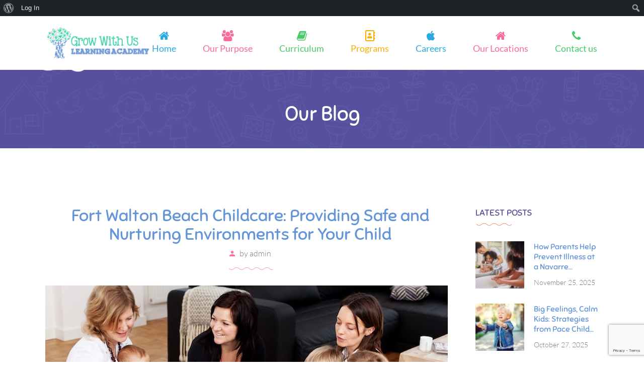

--- FILE ---
content_type: text/html; charset=UTF-8
request_url: https://growwithuslearning.com/fort-walton-beach-childcare-providing-safe-and-nurturing-environments-for-your-child/
body_size: 18693
content:
<!DOCTYPE html>
<html itemscope itemtype="http://schema.org/WebPage" lang="en">
<head>
	<meta charset="UTF-8">
	<link rel="profile" href="https://gmpg.org/xfn/11">
	<link rel="pingback" href="https://growwithuslearning.com/xmlrpc.php">
	<script type="text/javascript" id="lpData">
/* <![CDATA[ */
var lpData = {"site_url":"https:\/\/growwithuslearning.com","user_id":"0","theme":"starkid","lp_rest_url":"https:\/\/growwithuslearning.com\/wp-json\/","nonce":"5f8d44e976","is_course_archive":"","courses_url":"https:\/\/growwithuslearning.com\/courses\/","urlParams":[],"lp_version":"4.3.1","lp_rest_load_ajax":"https:\/\/growwithuslearning.com\/wp-json\/lp\/v1\/load_content_via_ajax\/","ajaxUrl":"https:\/\/growwithuslearning.com\/wp-admin\/admin-ajax.php","lpAjaxUrl":"https:\/\/growwithuslearning.com\/lp-ajax-handle","coverImageRatio":"5.16","toast":{"gravity":"bottom","position":"center","duration":3000,"close":1,"stopOnFocus":1,"classPrefix":"lp-toast"},"i18n":[]};
/* ]]> */
</script>
<script type="text/javascript" id="lpSettingCourses">
/* <![CDATA[ */
var lpSettingCourses = {"lpArchiveLoadAjax":"1","lpArchiveNoLoadAjaxFirst":"0","lpArchivePaginationType":"","noLoadCoursesJs":"1"};
/* ]]> */
</script>
		<style id="learn-press-custom-css">
			:root {
				--lp-container-max-width: 1290px;
				--lp-cotainer-padding: 1rem;
				--lp-primary-color: #ffb606;
				--lp-secondary-color: #442e66;
			}
		</style>
		<meta name='robots' content='index, follow, max-image-preview:large, max-snippet:-1, max-video-preview:-1' />
	<style>img:is([sizes="auto" i], [sizes^="auto," i]) { contain-intrinsic-size: 3000px 1500px }</style>
	<meta name="viewport" content="width=device-width, initial-scale=1">
	<!-- This site is optimized with the Yoast SEO plugin v26.5 - https://yoast.com/wordpress/plugins/seo/ -->
	<title>Fort Walton Beach Childcare: Providing Safe and Nurturing Environments for Your Child | Grow With Us Learning Academy</title>
	<meta name="description" content="Fort Walton Beach childcare centers play a vital role in providing a safe and nurturing environment for children to learn, grow, and develop essential skills. As a parent, making the right choice in childcare is a significant decision, one that will have a lasting impact on your child&#039;s future." class="yoast-seo-meta-tag" />
	<link rel="canonical" href="https://growwithuslearning.com/fort-walton-beach-childcare-providing-safe-and-nurturing-environments-for-your-child/" class="yoast-seo-meta-tag" />
	<meta property="og:locale" content="en_US" class="yoast-seo-meta-tag" />
	<meta property="og:type" content="article" class="yoast-seo-meta-tag" />
	<meta property="og:title" content="Fort Walton Beach Childcare: Providing Safe and Nurturing Environments for Your Child | Grow With Us Learning Academy" class="yoast-seo-meta-tag" />
	<meta property="og:description" content="Fort Walton Beach childcare centers play a vital role in providing a safe and nurturing environment for children to learn, grow, and develop essential skills. As a parent, making the right choice in childcare is a significant decision, one that will have a lasting impact on your child&#039;s future." class="yoast-seo-meta-tag" />
	<meta property="og:url" content="https://growwithuslearning.com/fort-walton-beach-childcare-providing-safe-and-nurturing-environments-for-your-child/" class="yoast-seo-meta-tag" />
	<meta property="og:site_name" content="Grow With Us Learning Academy" class="yoast-seo-meta-tag" />
	<meta property="article:published_time" content="2023-09-26T20:00:08+00:00" class="yoast-seo-meta-tag" />
	<meta property="article:modified_time" content="2023-12-19T19:45:06+00:00" class="yoast-seo-meta-tag" />
	<meta property="og:image" content="https://growwithuslearning.com/wp-content/uploads/2020/08/The-Role-Socialization-Plays-in-Development.jpg" class="yoast-seo-meta-tag" />
	<meta property="og:image:width" content="800" class="yoast-seo-meta-tag" />
	<meta property="og:image:height" content="533" class="yoast-seo-meta-tag" />
	<meta property="og:image:type" content="image/jpeg" class="yoast-seo-meta-tag" />
	<meta name="author" content="admin" class="yoast-seo-meta-tag" />
	<meta name="twitter:card" content="summary_large_image" class="yoast-seo-meta-tag" />
	<meta name="twitter:label1" content="Written by" class="yoast-seo-meta-tag" />
	<meta name="twitter:data1" content="admin" class="yoast-seo-meta-tag" />
	<meta name="twitter:label2" content="Est. reading time" class="yoast-seo-meta-tag" />
	<meta name="twitter:data2" content="3 minutes" class="yoast-seo-meta-tag" />
	<script type="application/ld+json" class="yoast-schema-graph">{"@context":"https://schema.org","@graph":[{"@type":"WebPage","@id":"https://growwithuslearning.com/fort-walton-beach-childcare-providing-safe-and-nurturing-environments-for-your-child/","url":"https://growwithuslearning.com/fort-walton-beach-childcare-providing-safe-and-nurturing-environments-for-your-child/","name":"Fort Walton Beach Childcare: Providing Safe and Nurturing Environments for Your Child | Grow With Us Learning Academy","isPartOf":{"@id":"https://growwithuslearning.com/#website"},"primaryImageOfPage":{"@id":"https://growwithuslearning.com/fort-walton-beach-childcare-providing-safe-and-nurturing-environments-for-your-child/#primaryimage"},"image":{"@id":"https://growwithuslearning.com/fort-walton-beach-childcare-providing-safe-and-nurturing-environments-for-your-child/#primaryimage"},"thumbnailUrl":"https://growwithuslearning.com/wp-content/uploads/2020/08/The-Role-Socialization-Plays-in-Development.jpg","datePublished":"2023-09-26T20:00:08+00:00","dateModified":"2023-12-19T19:45:06+00:00","author":{"@id":"https://growwithuslearning.com/#/schema/person/28ed175fbc96b8d3e17fdd7692d4d2c0"},"description":"Fort Walton Beach childcare centers play a vital role in providing a safe and nurturing environment for children to learn, grow, and develop essential skills. As a parent, making the right choice in childcare is a significant decision, one that will have a lasting impact on your child's future.","breadcrumb":{"@id":"https://growwithuslearning.com/fort-walton-beach-childcare-providing-safe-and-nurturing-environments-for-your-child/#breadcrumb"},"inLanguage":"en","potentialAction":[{"@type":"ReadAction","target":["https://growwithuslearning.com/fort-walton-beach-childcare-providing-safe-and-nurturing-environments-for-your-child/"]}]},{"@type":"ImageObject","inLanguage":"en","@id":"https://growwithuslearning.com/fort-walton-beach-childcare-providing-safe-and-nurturing-environments-for-your-child/#primaryimage","url":"https://growwithuslearning.com/wp-content/uploads/2020/08/The-Role-Socialization-Plays-in-Development.jpg","contentUrl":"https://growwithuslearning.com/wp-content/uploads/2020/08/The-Role-Socialization-Plays-in-Development.jpg","width":800,"height":533,"caption":"Nurturing Little Minds: Quality Childcare in Pensacola"},{"@type":"BreadcrumbList","@id":"https://growwithuslearning.com/fort-walton-beach-childcare-providing-safe-and-nurturing-environments-for-your-child/#breadcrumb","itemListElement":[{"@type":"ListItem","position":1,"name":"Home","item":"https://growwithuslearning.com/"},{"@type":"ListItem","position":2,"name":"Childcare Resources and Blog for Parents","item":"https://growwithuslearning.com/blog/"},{"@type":"ListItem","position":3,"name":"Fort Walton Beach Childcare: Providing Safe and Nurturing Environments for Your Child"}]},{"@type":"WebSite","@id":"https://growwithuslearning.com/#website","url":"https://growwithuslearning.com/","name":"Grow With Us Learning Academy","description":"","potentialAction":[{"@type":"SearchAction","target":{"@type":"EntryPoint","urlTemplate":"https://growwithuslearning.com/?s={search_term_string}"},"query-input":{"@type":"PropertyValueSpecification","valueRequired":true,"valueName":"search_term_string"}}],"inLanguage":"en"},{"@type":"Person","@id":"https://growwithuslearning.com/#/schema/person/28ed175fbc96b8d3e17fdd7692d4d2c0","name":"admin","image":{"@type":"ImageObject","inLanguage":"en","@id":"https://growwithuslearning.com/#/schema/person/image/","url":"//www.gravatar.com/avatar/f03a7aa9d52ddfad93ddb8a2faaff15c?s=96&#038;r=g&#038;d=mm","contentUrl":"//www.gravatar.com/avatar/f03a7aa9d52ddfad93ddb8a2faaff15c?s=96&#038;r=g&#038;d=mm","caption":"admin"},"sameAs":["https://growwithuslearning.com"],"url":"https://growwithuslearning.com/author/admin/"}]}</script>
	<!-- / Yoast SEO plugin. -->


<link rel="alternate" type="application/rss+xml" title="Grow With Us Learning Academy &raquo; Feed" href="https://growwithuslearning.com/feed/" />
<link rel="alternate" type="application/rss+xml" title="Grow With Us Learning Academy &raquo; Comments Feed" href="https://growwithuslearning.com/comments/feed/" />
<link rel='stylesheet' id='dashicons-css' href='https://growwithuslearning.com/wp-includes/css/dashicons.min.css?ver=6.8.3' type='text/css' media='all' />
<link rel='stylesheet' id='admin-bar-css' href='https://growwithuslearning.com/wp-includes/css/admin-bar.min.css?ver=6.8.3' type='text/css' media='all' />
<style id='admin-bar-inline-css' type='text/css'>

		@media screen { html { margin-top: 32px !important; } }
		@media screen and ( max-width: 782px ) { html { margin-top: 46px !important; } }
	
@media print { #wpadminbar { display:none; } }

    /* Hide CanvasJS credits for P404 charts specifically */
    #p404RedirectChart .canvasjs-chart-credit {
        display: none !important;
    }
    
    #p404RedirectChart canvas {
        border-radius: 6px;
    }

    .p404-redirect-adminbar-weekly-title {
        font-weight: bold;
        font-size: 14px;
        color: #fff;
        margin-bottom: 6px;
    }

    #wpadminbar #wp-admin-bar-p404_free_top_button .ab-icon:before {
        content: "\f103";
        color: #dc3545;
        top: 3px;
    }
    
    #wp-admin-bar-p404_free_top_button .ab-item {
        min-width: 80px !important;
        padding: 0px !important;
    }
    
    /* Ensure proper positioning and z-index for P404 dropdown */
    .p404-redirect-adminbar-dropdown-wrap { 
        min-width: 0; 
        padding: 0;
        position: static !important;
    }
    
    #wpadminbar #wp-admin-bar-p404_free_top_button_dropdown {
        position: static !important;
    }
    
    #wpadminbar #wp-admin-bar-p404_free_top_button_dropdown .ab-item {
        padding: 0 !important;
        margin: 0 !important;
    }
    
    .p404-redirect-dropdown-container {
        min-width: 340px;
        padding: 18px 18px 12px 18px;
        background: #23282d !important;
        color: #fff;
        border-radius: 12px;
        box-shadow: 0 8px 32px rgba(0,0,0,0.25);
        margin-top: 10px;
        position: relative !important;
        z-index: 999999 !important;
        display: block !important;
        border: 1px solid #444;
    }
    
    /* Ensure P404 dropdown appears on hover */
    #wpadminbar #wp-admin-bar-p404_free_top_button .p404-redirect-dropdown-container { 
        display: none !important;
    }
    
    #wpadminbar #wp-admin-bar-p404_free_top_button:hover .p404-redirect-dropdown-container { 
        display: block !important;
    }
    
    #wpadminbar #wp-admin-bar-p404_free_top_button:hover #wp-admin-bar-p404_free_top_button_dropdown .p404-redirect-dropdown-container {
        display: block !important;
    }
    
    .p404-redirect-card {
        background: #2c3338;
        border-radius: 8px;
        padding: 18px 18px 12px 18px;
        box-shadow: 0 2px 8px rgba(0,0,0,0.07);
        display: flex;
        flex-direction: column;
        align-items: flex-start;
        border: 1px solid #444;
    }
    
    .p404-redirect-btn {
        display: inline-block;
        background: #dc3545;
        color: #fff !important;
        font-weight: bold;
        padding: 5px 22px;
        border-radius: 8px;
        text-decoration: none;
        font-size: 17px;
        transition: background 0.2s, box-shadow 0.2s;
        margin-top: 8px;
        box-shadow: 0 2px 8px rgba(220,53,69,0.15);
        text-align: center;
        line-height: 1.6;
    }
    
    .p404-redirect-btn:hover {
        background: #c82333;
        color: #fff !important;
        box-shadow: 0 4px 16px rgba(220,53,69,0.25);
    }
    
    /* Prevent conflicts with other admin bar dropdowns */
    #wpadminbar .ab-top-menu > li:hover > .ab-item,
    #wpadminbar .ab-top-menu > li.hover > .ab-item {
        z-index: auto;
    }
    
    #wpadminbar #wp-admin-bar-p404_free_top_button:hover > .ab-item {
        z-index: 999998 !important;
    }
    
</style>
<link rel='stylesheet' id='wp-block-library-css' href='https://growwithuslearning.com/wp-includes/css/dist/block-library/style.min.css?ver=6.8.3' type='text/css' media='all' />
<style id='classic-theme-styles-inline-css' type='text/css'>
/*! This file is auto-generated */
.wp-block-button__link{color:#fff;background-color:#32373c;border-radius:9999px;box-shadow:none;text-decoration:none;padding:calc(.667em + 2px) calc(1.333em + 2px);font-size:1.125em}.wp-block-file__button{background:#32373c;color:#fff;text-decoration:none}
</style>
<style id='bp-login-form-style-inline-css' type='text/css'>
.widget_bp_core_login_widget .bp-login-widget-user-avatar{float:left}.widget_bp_core_login_widget .bp-login-widget-user-links{margin-left:70px}#bp-login-widget-form label{display:block;font-weight:600;margin:15px 0 5px;width:auto}#bp-login-widget-form input[type=password],#bp-login-widget-form input[type=text]{background-color:#fafafa;border:1px solid #d6d6d6;border-radius:0;font:inherit;font-size:100%;padding:.5em;width:100%}#bp-login-widget-form .bp-login-widget-register-link,#bp-login-widget-form .login-submit{display:inline;width:-moz-fit-content;width:fit-content}#bp-login-widget-form .bp-login-widget-register-link{margin-left:1em}#bp-login-widget-form .bp-login-widget-register-link a{filter:invert(1)}#bp-login-widget-form .bp-login-widget-pwd-link{font-size:80%}

</style>
<style id='bp-member-style-inline-css' type='text/css'>
[data-type="bp/member"] input.components-placeholder__input{border:1px solid #757575;border-radius:2px;flex:1 1 auto;padding:6px 8px}.bp-block-member{position:relative}.bp-block-member .member-content{display:flex}.bp-block-member .user-nicename{display:block}.bp-block-member .user-nicename a{border:none;color:currentColor;text-decoration:none}.bp-block-member .bp-profile-button{width:100%}.bp-block-member .bp-profile-button a.button{bottom:10px;display:inline-block;margin:18px 0 0;position:absolute;right:0}.bp-block-member.has-cover .item-header-avatar,.bp-block-member.has-cover .member-content,.bp-block-member.has-cover .member-description{z-index:2}.bp-block-member.has-cover .member-content,.bp-block-member.has-cover .member-description{padding-top:75px}.bp-block-member.has-cover .bp-member-cover-image{background-color:#c5c5c5;background-position:top;background-repeat:no-repeat;background-size:cover;border:0;display:block;height:150px;left:0;margin:0;padding:0;position:absolute;top:0;width:100%;z-index:1}.bp-block-member img.avatar{height:auto;width:auto}.bp-block-member.avatar-none .item-header-avatar{display:none}.bp-block-member.avatar-none.has-cover{min-height:200px}.bp-block-member.avatar-full{min-height:150px}.bp-block-member.avatar-full .item-header-avatar{width:180px}.bp-block-member.avatar-thumb .member-content{align-items:center;min-height:50px}.bp-block-member.avatar-thumb .item-header-avatar{width:70px}.bp-block-member.avatar-full.has-cover{min-height:300px}.bp-block-member.avatar-full.has-cover .item-header-avatar{width:200px}.bp-block-member.avatar-full.has-cover img.avatar{background:#fffc;border:2px solid #fff;margin-left:20px}.bp-block-member.avatar-thumb.has-cover .item-header-avatar{padding-top:75px}.entry .entry-content .bp-block-member .user-nicename a{border:none;color:currentColor;text-decoration:none}

</style>
<style id='bp-members-style-inline-css' type='text/css'>
[data-type="bp/members"] .components-placeholder.is-appender{min-height:0}[data-type="bp/members"] .components-placeholder.is-appender .components-placeholder__label:empty{display:none}[data-type="bp/members"] .components-placeholder input.components-placeholder__input{border:1px solid #757575;border-radius:2px;flex:1 1 auto;padding:6px 8px}[data-type="bp/members"].avatar-none .member-description{width:calc(100% - 44px)}[data-type="bp/members"].avatar-full .member-description{width:calc(100% - 224px)}[data-type="bp/members"].avatar-thumb .member-description{width:calc(100% - 114px)}[data-type="bp/members"] .member-content{position:relative}[data-type="bp/members"] .member-content .is-right{position:absolute;right:2px;top:2px}[data-type="bp/members"] .columns-2 .member-content .member-description,[data-type="bp/members"] .columns-3 .member-content .member-description,[data-type="bp/members"] .columns-4 .member-content .member-description{padding-left:44px;width:calc(100% - 44px)}[data-type="bp/members"] .columns-3 .is-right{right:-10px}[data-type="bp/members"] .columns-4 .is-right{right:-50px}.bp-block-members.is-grid{display:flex;flex-wrap:wrap;padding:0}.bp-block-members.is-grid .member-content{margin:0 1.25em 1.25em 0;width:100%}@media(min-width:600px){.bp-block-members.columns-2 .member-content{width:calc(50% - .625em)}.bp-block-members.columns-2 .member-content:nth-child(2n){margin-right:0}.bp-block-members.columns-3 .member-content{width:calc(33.33333% - .83333em)}.bp-block-members.columns-3 .member-content:nth-child(3n){margin-right:0}.bp-block-members.columns-4 .member-content{width:calc(25% - .9375em)}.bp-block-members.columns-4 .member-content:nth-child(4n){margin-right:0}}.bp-block-members .member-content{display:flex;flex-direction:column;padding-bottom:1em;text-align:center}.bp-block-members .member-content .item-header-avatar,.bp-block-members .member-content .member-description{width:100%}.bp-block-members .member-content .item-header-avatar{margin:0 auto}.bp-block-members .member-content .item-header-avatar img.avatar{display:inline-block}@media(min-width:600px){.bp-block-members .member-content{flex-direction:row;text-align:left}.bp-block-members .member-content .item-header-avatar,.bp-block-members .member-content .member-description{width:auto}.bp-block-members .member-content .item-header-avatar{margin:0}}.bp-block-members .member-content .user-nicename{display:block}.bp-block-members .member-content .user-nicename a{border:none;color:currentColor;text-decoration:none}.bp-block-members .member-content time{color:#767676;display:block;font-size:80%}.bp-block-members.avatar-none .item-header-avatar{display:none}.bp-block-members.avatar-full{min-height:190px}.bp-block-members.avatar-full .item-header-avatar{width:180px}.bp-block-members.avatar-thumb .member-content{min-height:80px}.bp-block-members.avatar-thumb .item-header-avatar{width:70px}.bp-block-members.columns-2 .member-content,.bp-block-members.columns-3 .member-content,.bp-block-members.columns-4 .member-content{display:block;text-align:center}.bp-block-members.columns-2 .member-content .item-header-avatar,.bp-block-members.columns-3 .member-content .item-header-avatar,.bp-block-members.columns-4 .member-content .item-header-avatar{margin:0 auto}.bp-block-members img.avatar{height:auto;max-width:-moz-fit-content;max-width:fit-content;width:auto}.bp-block-members .member-content.has-activity{align-items:center}.bp-block-members .member-content.has-activity .item-header-avatar{padding-right:1em}.bp-block-members .member-content.has-activity .wp-block-quote{margin-bottom:0;text-align:left}.bp-block-members .member-content.has-activity .wp-block-quote cite a,.entry .entry-content .bp-block-members .user-nicename a{border:none;color:currentColor;text-decoration:none}

</style>
<style id='bp-dynamic-members-style-inline-css' type='text/css'>
.bp-dynamic-block-container .item-options{font-size:.5em;margin:0 0 1em;padding:1em 0}.bp-dynamic-block-container .item-options a.selected{font-weight:600}.bp-dynamic-block-container ul.item-list{list-style:none;margin:1em 0;padding-left:0}.bp-dynamic-block-container ul.item-list li{margin-bottom:1em}.bp-dynamic-block-container ul.item-list li:after,.bp-dynamic-block-container ul.item-list li:before{content:" ";display:table}.bp-dynamic-block-container ul.item-list li:after{clear:both}.bp-dynamic-block-container ul.item-list li .item-avatar{float:left;width:60px}.bp-dynamic-block-container ul.item-list li .item{margin-left:70px}

</style>
<style id='bp-online-members-style-inline-css' type='text/css'>
.widget_bp_core_whos_online_widget .avatar-block,[data-type="bp/online-members"] .avatar-block{display:flex;flex-flow:row wrap}.widget_bp_core_whos_online_widget .avatar-block img,[data-type="bp/online-members"] .avatar-block img{margin:.5em}

</style>
<style id='bp-active-members-style-inline-css' type='text/css'>
.widget_bp_core_recently_active_widget .avatar-block,[data-type="bp/active-members"] .avatar-block{display:flex;flex-flow:row wrap}.widget_bp_core_recently_active_widget .avatar-block img,[data-type="bp/active-members"] .avatar-block img{margin:.5em}

</style>
<style id='bp-latest-activities-style-inline-css' type='text/css'>
.bp-latest-activities .components-flex.components-select-control select[multiple]{height:auto;padding:0 8px}.bp-latest-activities .components-flex.components-select-control select[multiple]+.components-input-control__suffix svg{display:none}.bp-latest-activities-block a,.entry .entry-content .bp-latest-activities-block a{border:none;text-decoration:none}.bp-latest-activities-block .activity-list.item-list blockquote{border:none;padding:0}.bp-latest-activities-block .activity-list.item-list blockquote .activity-item:not(.mini){box-shadow:1px 0 4px #00000026;padding:0 1em;position:relative}.bp-latest-activities-block .activity-list.item-list blockquote .activity-item:not(.mini):after,.bp-latest-activities-block .activity-list.item-list blockquote .activity-item:not(.mini):before{border-color:#0000;border-style:solid;content:"";display:block;height:0;left:15px;position:absolute;width:0}.bp-latest-activities-block .activity-list.item-list blockquote .activity-item:not(.mini):before{border-top-color:#00000026;border-width:9px;bottom:-18px;left:14px}.bp-latest-activities-block .activity-list.item-list blockquote .activity-item:not(.mini):after{border-top-color:#fff;border-width:8px;bottom:-16px}.bp-latest-activities-block .activity-list.item-list blockquote .activity-item.mini .avatar{display:inline-block;height:20px;margin-right:2px;vertical-align:middle;width:20px}.bp-latest-activities-block .activity-list.item-list footer{align-items:center;display:flex}.bp-latest-activities-block .activity-list.item-list footer img.avatar{border:none;display:inline-block;margin-right:.5em}.bp-latest-activities-block .activity-list.item-list footer .activity-time-since{font-size:90%}.bp-latest-activities-block .widget-error{border-left:4px solid #0b80a4;box-shadow:1px 0 4px #00000026}.bp-latest-activities-block .widget-error p{padding:0 1em}

</style>
<style id='global-styles-inline-css' type='text/css'>
:root{--wp--preset--aspect-ratio--square: 1;--wp--preset--aspect-ratio--4-3: 4/3;--wp--preset--aspect-ratio--3-4: 3/4;--wp--preset--aspect-ratio--3-2: 3/2;--wp--preset--aspect-ratio--2-3: 2/3;--wp--preset--aspect-ratio--16-9: 16/9;--wp--preset--aspect-ratio--9-16: 9/16;--wp--preset--color--black: #000000;--wp--preset--color--cyan-bluish-gray: #abb8c3;--wp--preset--color--white: #ffffff;--wp--preset--color--pale-pink: #f78da7;--wp--preset--color--vivid-red: #cf2e2e;--wp--preset--color--luminous-vivid-orange: #ff6900;--wp--preset--color--luminous-vivid-amber: #fcb900;--wp--preset--color--light-green-cyan: #7bdcb5;--wp--preset--color--vivid-green-cyan: #00d084;--wp--preset--color--pale-cyan-blue: #8ed1fc;--wp--preset--color--vivid-cyan-blue: #0693e3;--wp--preset--color--vivid-purple: #9b51e0;--wp--preset--gradient--vivid-cyan-blue-to-vivid-purple: linear-gradient(135deg,rgba(6,147,227,1) 0%,rgb(155,81,224) 100%);--wp--preset--gradient--light-green-cyan-to-vivid-green-cyan: linear-gradient(135deg,rgb(122,220,180) 0%,rgb(0,208,130) 100%);--wp--preset--gradient--luminous-vivid-amber-to-luminous-vivid-orange: linear-gradient(135deg,rgba(252,185,0,1) 0%,rgba(255,105,0,1) 100%);--wp--preset--gradient--luminous-vivid-orange-to-vivid-red: linear-gradient(135deg,rgba(255,105,0,1) 0%,rgb(207,46,46) 100%);--wp--preset--gradient--very-light-gray-to-cyan-bluish-gray: linear-gradient(135deg,rgb(238,238,238) 0%,rgb(169,184,195) 100%);--wp--preset--gradient--cool-to-warm-spectrum: linear-gradient(135deg,rgb(74,234,220) 0%,rgb(151,120,209) 20%,rgb(207,42,186) 40%,rgb(238,44,130) 60%,rgb(251,105,98) 80%,rgb(254,248,76) 100%);--wp--preset--gradient--blush-light-purple: linear-gradient(135deg,rgb(255,206,236) 0%,rgb(152,150,240) 100%);--wp--preset--gradient--blush-bordeaux: linear-gradient(135deg,rgb(254,205,165) 0%,rgb(254,45,45) 50%,rgb(107,0,62) 100%);--wp--preset--gradient--luminous-dusk: linear-gradient(135deg,rgb(255,203,112) 0%,rgb(199,81,192) 50%,rgb(65,88,208) 100%);--wp--preset--gradient--pale-ocean: linear-gradient(135deg,rgb(255,245,203) 0%,rgb(182,227,212) 50%,rgb(51,167,181) 100%);--wp--preset--gradient--electric-grass: linear-gradient(135deg,rgb(202,248,128) 0%,rgb(113,206,126) 100%);--wp--preset--gradient--midnight: linear-gradient(135deg,rgb(2,3,129) 0%,rgb(40,116,252) 100%);--wp--preset--font-size--small: 13px;--wp--preset--font-size--medium: 20px;--wp--preset--font-size--large: 36px;--wp--preset--font-size--x-large: 42px;--wp--preset--spacing--20: 0.44rem;--wp--preset--spacing--30: 0.67rem;--wp--preset--spacing--40: 1rem;--wp--preset--spacing--50: 1.5rem;--wp--preset--spacing--60: 2.25rem;--wp--preset--spacing--70: 3.38rem;--wp--preset--spacing--80: 5.06rem;--wp--preset--shadow--natural: 6px 6px 9px rgba(0, 0, 0, 0.2);--wp--preset--shadow--deep: 12px 12px 50px rgba(0, 0, 0, 0.4);--wp--preset--shadow--sharp: 6px 6px 0px rgba(0, 0, 0, 0.2);--wp--preset--shadow--outlined: 6px 6px 0px -3px rgba(255, 255, 255, 1), 6px 6px rgba(0, 0, 0, 1);--wp--preset--shadow--crisp: 6px 6px 0px rgba(0, 0, 0, 1);}:where(.is-layout-flex){gap: 0.5em;}:where(.is-layout-grid){gap: 0.5em;}body .is-layout-flex{display: flex;}.is-layout-flex{flex-wrap: wrap;align-items: center;}.is-layout-flex > :is(*, div){margin: 0;}body .is-layout-grid{display: grid;}.is-layout-grid > :is(*, div){margin: 0;}:where(.wp-block-columns.is-layout-flex){gap: 2em;}:where(.wp-block-columns.is-layout-grid){gap: 2em;}:where(.wp-block-post-template.is-layout-flex){gap: 1.25em;}:where(.wp-block-post-template.is-layout-grid){gap: 1.25em;}.has-black-color{color: var(--wp--preset--color--black) !important;}.has-cyan-bluish-gray-color{color: var(--wp--preset--color--cyan-bluish-gray) !important;}.has-white-color{color: var(--wp--preset--color--white) !important;}.has-pale-pink-color{color: var(--wp--preset--color--pale-pink) !important;}.has-vivid-red-color{color: var(--wp--preset--color--vivid-red) !important;}.has-luminous-vivid-orange-color{color: var(--wp--preset--color--luminous-vivid-orange) !important;}.has-luminous-vivid-amber-color{color: var(--wp--preset--color--luminous-vivid-amber) !important;}.has-light-green-cyan-color{color: var(--wp--preset--color--light-green-cyan) !important;}.has-vivid-green-cyan-color{color: var(--wp--preset--color--vivid-green-cyan) !important;}.has-pale-cyan-blue-color{color: var(--wp--preset--color--pale-cyan-blue) !important;}.has-vivid-cyan-blue-color{color: var(--wp--preset--color--vivid-cyan-blue) !important;}.has-vivid-purple-color{color: var(--wp--preset--color--vivid-purple) !important;}.has-black-background-color{background-color: var(--wp--preset--color--black) !important;}.has-cyan-bluish-gray-background-color{background-color: var(--wp--preset--color--cyan-bluish-gray) !important;}.has-white-background-color{background-color: var(--wp--preset--color--white) !important;}.has-pale-pink-background-color{background-color: var(--wp--preset--color--pale-pink) !important;}.has-vivid-red-background-color{background-color: var(--wp--preset--color--vivid-red) !important;}.has-luminous-vivid-orange-background-color{background-color: var(--wp--preset--color--luminous-vivid-orange) !important;}.has-luminous-vivid-amber-background-color{background-color: var(--wp--preset--color--luminous-vivid-amber) !important;}.has-light-green-cyan-background-color{background-color: var(--wp--preset--color--light-green-cyan) !important;}.has-vivid-green-cyan-background-color{background-color: var(--wp--preset--color--vivid-green-cyan) !important;}.has-pale-cyan-blue-background-color{background-color: var(--wp--preset--color--pale-cyan-blue) !important;}.has-vivid-cyan-blue-background-color{background-color: var(--wp--preset--color--vivid-cyan-blue) !important;}.has-vivid-purple-background-color{background-color: var(--wp--preset--color--vivid-purple) !important;}.has-black-border-color{border-color: var(--wp--preset--color--black) !important;}.has-cyan-bluish-gray-border-color{border-color: var(--wp--preset--color--cyan-bluish-gray) !important;}.has-white-border-color{border-color: var(--wp--preset--color--white) !important;}.has-pale-pink-border-color{border-color: var(--wp--preset--color--pale-pink) !important;}.has-vivid-red-border-color{border-color: var(--wp--preset--color--vivid-red) !important;}.has-luminous-vivid-orange-border-color{border-color: var(--wp--preset--color--luminous-vivid-orange) !important;}.has-luminous-vivid-amber-border-color{border-color: var(--wp--preset--color--luminous-vivid-amber) !important;}.has-light-green-cyan-border-color{border-color: var(--wp--preset--color--light-green-cyan) !important;}.has-vivid-green-cyan-border-color{border-color: var(--wp--preset--color--vivid-green-cyan) !important;}.has-pale-cyan-blue-border-color{border-color: var(--wp--preset--color--pale-cyan-blue) !important;}.has-vivid-cyan-blue-border-color{border-color: var(--wp--preset--color--vivid-cyan-blue) !important;}.has-vivid-purple-border-color{border-color: var(--wp--preset--color--vivid-purple) !important;}.has-vivid-cyan-blue-to-vivid-purple-gradient-background{background: var(--wp--preset--gradient--vivid-cyan-blue-to-vivid-purple) !important;}.has-light-green-cyan-to-vivid-green-cyan-gradient-background{background: var(--wp--preset--gradient--light-green-cyan-to-vivid-green-cyan) !important;}.has-luminous-vivid-amber-to-luminous-vivid-orange-gradient-background{background: var(--wp--preset--gradient--luminous-vivid-amber-to-luminous-vivid-orange) !important;}.has-luminous-vivid-orange-to-vivid-red-gradient-background{background: var(--wp--preset--gradient--luminous-vivid-orange-to-vivid-red) !important;}.has-very-light-gray-to-cyan-bluish-gray-gradient-background{background: var(--wp--preset--gradient--very-light-gray-to-cyan-bluish-gray) !important;}.has-cool-to-warm-spectrum-gradient-background{background: var(--wp--preset--gradient--cool-to-warm-spectrum) !important;}.has-blush-light-purple-gradient-background{background: var(--wp--preset--gradient--blush-light-purple) !important;}.has-blush-bordeaux-gradient-background{background: var(--wp--preset--gradient--blush-bordeaux) !important;}.has-luminous-dusk-gradient-background{background: var(--wp--preset--gradient--luminous-dusk) !important;}.has-pale-ocean-gradient-background{background: var(--wp--preset--gradient--pale-ocean) !important;}.has-electric-grass-gradient-background{background: var(--wp--preset--gradient--electric-grass) !important;}.has-midnight-gradient-background{background: var(--wp--preset--gradient--midnight) !important;}.has-small-font-size{font-size: var(--wp--preset--font-size--small) !important;}.has-medium-font-size{font-size: var(--wp--preset--font-size--medium) !important;}.has-large-font-size{font-size: var(--wp--preset--font-size--large) !important;}.has-x-large-font-size{font-size: var(--wp--preset--font-size--x-large) !important;}
:where(.wp-block-post-template.is-layout-flex){gap: 1.25em;}:where(.wp-block-post-template.is-layout-grid){gap: 1.25em;}
:where(.wp-block-columns.is-layout-flex){gap: 2em;}:where(.wp-block-columns.is-layout-grid){gap: 2em;}
:root :where(.wp-block-pullquote){font-size: 1.5em;line-height: 1.6;}
</style>
<link rel='stylesheet' id='bp-admin-bar-css' href='https://growwithuslearning.com/wp-content/plugins/buddypress/bp-core/css/admin-bar.min.css?ver=14.4.0' type='text/css' media='all' />
<link rel='stylesheet' id='builder-press-ionicons-css' href='https://growwithuslearning.com/wp-content/plugins/builderpress//assets/css/fonts/ionicons.css?ver=6.8.3' type='text/css' media='all' />
<link rel='stylesheet' id='builderpress-fontend-css' href='https://growwithuslearning.com/wp-content/plugins/builderpress/assets/css/builderpress.css?ver=1.2.8' type='text/css' media='all' />
<link rel='stylesheet' id='contact-form-7-css' href='https://growwithuslearning.com/wp-content/plugins/contact-form-7/includes/css/styles.css?ver=6.1.4' type='text/css' media='all' />
<link rel='stylesheet' id='wpems-countdown-css-css' href='https://growwithuslearning.com/wp-content/plugins/wp-events-manager/inc/libraries//countdown/css/jquery.countdown.css?ver=2.1.8' type='text/css' media='all' />
<link rel='stylesheet' id='wpems-owl-carousel-css-css' href='https://growwithuslearning.com/wp-content/plugins/wp-events-manager/inc/libraries//owl-carousel/css/owl.carousel.css?ver=2.1.8' type='text/css' media='all' />
<link rel='stylesheet' id='wpems-magnific-popup-css-css' href='https://growwithuslearning.com/wp-content/plugins/wp-events-manager/inc/libraries//magnific-popup/css/magnific-popup.css?ver=2.1.8' type='text/css' media='all' />
<link rel='stylesheet' id='wpems-fronted-css-css' href='https://growwithuslearning.com/wp-content/plugins/wp-events-manager/assets//css/frontend/events.css?ver=2.1.8' type='text/css' media='all' />
<link rel='stylesheet' id='wpcf7-redirect-script-frontend-css' href='https://growwithuslearning.com/wp-content/plugins/wpcf7-redirect/build/assets/frontend-script.css?ver=2c532d7e2be36f6af233' type='text/css' media='all' />
<link rel='stylesheet' id='builder-press-slick-css' href='https://growwithuslearning.com/wp-content/plugins/builderpress/assets/libs/slick/slick.css?ver=1.8.1' type='text/css' media='all' />
<link rel='stylesheet' id='js_composer_custom_css-css' href='//growwithuslearning.com/wp-content/uploads/js_composer/custom.css?ver=8.7.2' type='text/css' media='all' />
<link rel='stylesheet' id='ionicon-css' href='https://growwithuslearning.com/wp-content/themes/starkid/assets/css/libs/ionicons/ionicons.css?ver=1.3.3' type='text/css' media='all' />
<link rel='stylesheet' id='font-awesome-5-all-css' href='https://growwithuslearning.com/wp-content/themes/starkid/assets/css/libs/awesome/all.min.css?ver=1.3.3' type='text/css' media='all' />
<link rel='stylesheet' id='font-awesome-4-shim-css' href='https://growwithuslearning.com/wp-content/themes/starkid/assets/css/libs/awesome/v4-shims.min.css?ver=1.3.3' type='text/css' media='all' />
<link rel='stylesheet' id='bootstrap-css' href='https://growwithuslearning.com/wp-content/themes/starkid/assets/css/libs/bootstrap/bootstrap.min.css?ver=6.8.3' type='text/css' media='all' />
<link rel='stylesheet' id='builder-press-magnific-popup-css' href='https://growwithuslearning.com/wp-content/plugins/builderpress/assets/libs/magnific-popup/magnific-popup.css?ver=1.1.0' type='text/css' media='all' />
<link rel='stylesheet' id='thim-style-css' href='https://growwithuslearning.com/wp-content/themes/starkid/style.css?ver=1.3.3' type='text/css' media='all' />
<style id='thim-style-inline-css' type='text/css'>
:root{--thim-body-primary-color:#ff7096;--thim-body_primary_color_rgb:255,112,150;--thim-body-primary2-color:#6495d8;--thim-body_primary2_color_rgb:100,149,216;--thim-header-background-color:#ffffff;--thim-header-padding-top:5px;--thim-header-padding-bottom:5px;--thim-theme-feature-preloading-style-background:#ffffff;--thim-theme-feature-preloading-style-color:#ff7096;--thim-width-logo:300px;--thim-topbar-background-color:#ff5f2e;--thim-font-topbar-font-size:16px;--thim-font-topbar-color:#ffffff;--thim-main-menu-font-family:body;--thim-main-menu-typo-variant:700;--thim-main-menu-typo-font-size:13px;--thim-main-menu-typo-line-height:1.6em;--thim-main-menu-typo-color:#333333;--thim-main-menu-typo-text-transform:uppercase;--thim-main-menu-hover-color:#439fdf;--thim-sticky-menu-background-color:#ffffff;--thim-sticky-menu-text-color:#333333;--thim-sticky-menu-text-color-hover:#439fdf;--thim-sub-menu-background-color:#ffffff;--thim-sub-menu-text-color:#333333;--thim-sub-menu-text-color-hover:#439fdf;--thim-page-title-background-image:url("https://kindergarten.thimpress.com/wp-content/uploads/sites/6/2019/02/bg-png-01.png");--thim-page-title-background-color:#56509f;--thim-page-title-background-opacity:1;--thim-page-title-padding-top:60px;--thim-page-title-padding-bottom:40px;--thim-font-page-title-font-size:40px;--thim-font-page-title-color:#ffffff;--thim-font-page-title-text-align:center;--thim-font-page-title-description-font-size:16px;--thim-font-page-title-description-color:#ffffff;--thim-font-breadcrumb-font-size:16px;--thim-font-breadcrumb-color:#ffffff;--thim-sidebar-widget-title-font-size:20px;--thim-sidebar-widget-title-color:#333333;--thim-sidebar-widget-margin-bottom:45px;--thim-footer-background-color:#e2eaf1;--thim-footer-background-image:url("https://kindergarten.thimpress.com/demo-3/wp-content/uploads/sites/6/2019/02/bg-png-17.png");--thim-footer-color-title:#333333;--thim-footer-color-text:#666666;--thim-footer-color-link:#666666;--thim-footer-color-hover:#f86a9a;--thim-font-body-font-family:Lato;--thim-font-body-variant:300;--thim-font-body-font-size:16px;--thim-font-body-line-height:1.6em;--thim-font-body-letter-spacing:0px;--thim-font-body-color:#777777;--thim-font-body-text-transform:none;--thim-font-title-font-family:Sniglet;--thim-font-title-color:#6495d8;--thim-font-title-variant:regular;--thim-font-subtitle-font-family:Poppins;--thim-font-subtitle-color:#fff;--thim-font-subtitle-variant:Bold;--thim-font-h1-font-size:44px;--thim-font-h1-line-height:1.6em;--thim-font-h1-text-transform:none;--thim-font-h2-font-size:40px;--thim-font-h2-line-height:1.6em;--thim-font-h2-text-transform:none;--thim-font-h3-font-size:36px;--thim-font-h3-line-height:1.6em;--thim-font-h3-text-transform:none;--thim-font-h4-font-size:20px;--thim-font-h4-line-height:1.6em;--thim-font-h4-text-transform:none;--thim-font-h5-font-size:18px;--thim-font-h5-line-height:1.6em;--thim-font-h5-text-transform:none;--thim-font-h6-font-size:16px;--thim-font-h6-line-height:1.6em;--thim-font-h6-text-transform:none;--thim-copyright-background-color:#e2eaf1;--thim-font-copyright-color-text:#666666;--thim-font-copyright-color-link:#f86a9a;--thim-font-copyright-color-hover:#333333;--thim-mobile-menu-background-color:#222222;--thim-text-color-header-mobile:#ffffff;--thim-text-color-hover-header-mobile:#439fdf;--thim-background-boxed-color:#FFFFFF;--thim-background-boxed-image-repeat:no-repeat;--thim-background-boxed-image-position:center;--thim-background-boxed-image-attachment:fixed;--thim-background-boxed-pattern-image:url("https://kindergarten.thimpress.com/kindergarten-2/wp-content/themes/kindergarten/assets/images/patterns/pattern1.png");--thim-background-main-image-repeat:no-repeat;--thim-background-main-image-position:center;--thim-background-main-image-attachment:fixed;--thim-background-main-pattern-image:url("https://kindergarten.thimpress.com/kindergarten-2/wp-content/themes/kindergarten/assets/images/patterns/pattern1.png");--thim-background-main-color:#f7f7f7;}.test-class{ color: red; }

.custom-topbar {
		background: #e0ecf7;
		padding: 15px 0px;
}

.custom-topbar .topbar-social {
		max-width: 1170px;
    margin: auto!important;
    display: flex;
    justify-content: flex-end;
    align-items: center; 
}

.custom-topbar .topbar-social li {
		margin-bottom: 0!important;
		list-style: none;
		margin-left: 20px;
}

.custom-topbar .topbar-social li a img {
		width: 24px;
}

.custom-topbar.fixed-topbar {
    position: fixed;
    top: 0;
    z-index: 999999;
    left: 0;
    right: 0;
}

.header-inner.element-to-stick.adjusted {
    margin-top: 25px;
}

.display-none{
		display: none;
}

.footer-credits .footer-row {
		padding-bottom: 20px;
    display: flex;
    justify-content: space-between;
    align-items: center;
}

.footer-sidebars {
		padding-bottom: 0!important;
}

@media all and (max-width: 767px) {
		.footer-credits .footer-row {
				flex-direction: column;
				align-items: baseline;
		}
}
</style>
<link rel='stylesheet' id='learnpress-widgets-css' href='https://growwithuslearning.com/wp-content/plugins/learnpress/assets/css/widgets.min.css?ver=4.3.1' type='text/css' media='all' />
<script type="text/javascript" src="https://growwithuslearning.com/wp-includes/js/jquery/jquery.min.js?ver=3.7.1" id="jquery-core-js"></script>
<script type="text/javascript" src="https://growwithuslearning.com/wp-includes/js/jquery/jquery-migrate.min.js?ver=3.4.1" id="jquery-migrate-js"></script>
<script type="text/javascript" src="https://growwithuslearning.com/wp-content/plugins/miniorange-login-openid/includes/js/mo_openid_jquery.cookie.min.js?ver=6.8.3" id="js-cookie-script-js"></script>
<script type="text/javascript" src="https://growwithuslearning.com/wp-content/plugins/miniorange-login-openid/includes/js/mo-openid-social_login.js?ver=6.8.3" id="mo-social-login-script-js"></script>
<script type="text/javascript" src="https://growwithuslearning.com/wp-content/plugins/builderpress/assets/libs/slick/slick.min.js?ver=1.8.1" id="builder-press-slick-js"></script>
<script type="text/javascript" src="https://growwithuslearning.com/wp-content/plugins/builderpress/assets/js/builderpress.js?ver=1.2.8" id="builderpress-fontend-js"></script>
<script type="text/javascript" src="https://growwithuslearning.com/wp-content/plugins/builderpress/assets/libs/magnific-popup/jquery.magnific-popup.min.js?ver=1.1.0" id="builder-press-magnific-popup-js"></script>
<script type="text/javascript" src="https://growwithuslearning.com/wp-content/plugins/learnpress/assets/js/dist/loadAJAX.min.js?ver=4.3.1" id="lp-load-ajax-js" async="async" data-wp-strategy="async"></script>
<script></script><link rel="https://api.w.org/" href="https://growwithuslearning.com/wp-json/" /><link rel="alternate" title="JSON" type="application/json" href="https://growwithuslearning.com/wp-json/wp/v2/posts/2353" /><link rel="EditURI" type="application/rsd+xml" title="RSD" href="https://growwithuslearning.com/xmlrpc.php?rsd" />
<meta name="generator" content="WordPress 6.8.3" />
<link rel='shortlink' href='https://growwithuslearning.com/?p=2353' />
<link rel="alternate" title="oEmbed (JSON)" type="application/json+oembed" href="https://growwithuslearning.com/wp-json/oembed/1.0/embed?url=https%3A%2F%2Fgrowwithuslearning.com%2Ffort-walton-beach-childcare-providing-safe-and-nurturing-environments-for-your-child%2F" />
<link rel="alternate" title="oEmbed (XML)" type="text/xml+oembed" href="https://growwithuslearning.com/wp-json/oembed/1.0/embed?url=https%3A%2F%2Fgrowwithuslearning.com%2Ffort-walton-beach-childcare-providing-safe-and-nurturing-environments-for-your-child%2F&#038;format=xml" />

	<script type="text/javascript">var ajaxurl = 'https://growwithuslearning.com/wp-admin/admin-ajax.php';</script>

<!-- Global site tag (gtag.js) - Google Analytics -->
<script async src="https://www.googletagmanager.com/gtag/js?id=UA-174939155-1"></script>
<script>
  window.dataLayer = window.dataLayer || [];
  function gtag(){dataLayer.push(arguments);}
  gtag('js', new Date());

  gtag('config', 'UA-174939155-1');
</script>

<!-- Facebook Pixel Code -->

<script>
  !function(f,b,e,v,n,t,s)
  {if(f.fbq)return;n=f.fbq=function(){n.callMethod?
  n.callMethod.apply(n,arguments):n.queue.push(arguments)};
  if(!f._fbq)f._fbq=n;n.push=n;n.loaded=!0;n.version='2.0';
  n.queue=[];t=b.createElement(e);t.async=!0;
  t.src=v;s=b.getElementsByTagName(e)[0];
  s.parentNode.insertBefore(t,s)}(window, document,'script',
  'https://connect.facebook.net/en_US/fbevents.js');
  fbq('init', '357381992255176');
  fbq('track', 'PageView');
</script>
<noscript><img height="1" width="1" style="display:none"
  src="https://www.facebook.com/tr?id=357381992255176&ev=PageView&noscript=1"
/></noscript>
<!-- End Facebook Pixel Code -->

<meta name="facebook-domain-verification" content="f1mu4k3p9vgqnmw2dx4n2l3vxmkqyb" />


<!-- Google tag (gtag.js) -->
<script async src="https://www.googletagmanager.com/gtag/js?id=G-CKDYFYXC87"></script>
<script>
  window.dataLayer = window.dataLayer || [];
  function gtag(){dataLayer.push(arguments);}
  gtag('js', new Date());

  gtag('config', 'G-CKDYFYXC87');
</script>
				<meta property="og:title" content="Fort Walton Beach Childcare: Providing Safe and Nurturing Environments for Your Child" />
				<meta property="og:description" content="" />
				<meta property="og:type" content="article" />
				<meta property="og:url" content="https://growwithuslearning.com/fort-walton-beach-childcare-providing-safe-and-nurturing-environments-for-your-child/" />
				<meta property="og:site_name" content="Grow With Us Learning Academy" />
				<meta property="og:image" content="https://growwithuslearning.com/wp-content/uploads/2020/08/The-Role-Socialization-Plays-in-Development-300x200.jpg" />

				            <script type="text/javascript">
                function tc_insert_internal_css(css) {
                    var tc_style = document.createElement("style");
                    tc_style.type = "text/css";
                    tc_style.setAttribute('data-type', 'tc-internal-css');
                    var tc_style_content = document.createTextNode(css);
                    tc_style.appendChild(tc_style_content);
                    document.head.appendChild(tc_style);
                }
            </script>
			<meta name="generator" content="Powered by WPBakery Page Builder - drag and drop page builder for WordPress."/>
<meta name="generator" content="Powered by Slider Revolution 6.7.38 - responsive, Mobile-Friendly Slider Plugin for WordPress with comfortable drag and drop interface." />
<link rel="icon" href="https://growwithuslearning.com/wp-content/uploads/2020/08/cropped-Grow-With-Us-Learning-Academy-32x32.jpeg" sizes="32x32" />
<link rel="icon" href="https://growwithuslearning.com/wp-content/uploads/2020/08/cropped-Grow-With-Us-Learning-Academy-192x192.jpeg" sizes="192x192" />
<link rel="apple-touch-icon" href="https://growwithuslearning.com/wp-content/uploads/2020/08/cropped-Grow-With-Us-Learning-Academy-180x180.jpeg" />
<meta name="msapplication-TileImage" content="https://growwithuslearning.com/wp-content/uploads/2020/08/cropped-Grow-With-Us-Learning-Academy-270x270.jpeg" />
<script>function setREVStartSize(e){
			//window.requestAnimationFrame(function() {
				window.RSIW = window.RSIW===undefined ? window.innerWidth : window.RSIW;
				window.RSIH = window.RSIH===undefined ? window.innerHeight : window.RSIH;
				try {
					var pw = document.getElementById(e.c).parentNode.offsetWidth,
						newh;
					pw = pw===0 || isNaN(pw) || (e.l=="fullwidth" || e.layout=="fullwidth") ? window.RSIW : pw;
					e.tabw = e.tabw===undefined ? 0 : parseInt(e.tabw);
					e.thumbw = e.thumbw===undefined ? 0 : parseInt(e.thumbw);
					e.tabh = e.tabh===undefined ? 0 : parseInt(e.tabh);
					e.thumbh = e.thumbh===undefined ? 0 : parseInt(e.thumbh);
					e.tabhide = e.tabhide===undefined ? 0 : parseInt(e.tabhide);
					e.thumbhide = e.thumbhide===undefined ? 0 : parseInt(e.thumbhide);
					e.mh = e.mh===undefined || e.mh=="" || e.mh==="auto" ? 0 : parseInt(e.mh,0);
					if(e.layout==="fullscreen" || e.l==="fullscreen")
						newh = Math.max(e.mh,window.RSIH);
					else{
						e.gw = Array.isArray(e.gw) ? e.gw : [e.gw];
						for (var i in e.rl) if (e.gw[i]===undefined || e.gw[i]===0) e.gw[i] = e.gw[i-1];
						e.gh = e.el===undefined || e.el==="" || (Array.isArray(e.el) && e.el.length==0)? e.gh : e.el;
						e.gh = Array.isArray(e.gh) ? e.gh : [e.gh];
						for (var i in e.rl) if (e.gh[i]===undefined || e.gh[i]===0) e.gh[i] = e.gh[i-1];
											
						var nl = new Array(e.rl.length),
							ix = 0,
							sl;
						e.tabw = e.tabhide>=pw ? 0 : e.tabw;
						e.thumbw = e.thumbhide>=pw ? 0 : e.thumbw;
						e.tabh = e.tabhide>=pw ? 0 : e.tabh;
						e.thumbh = e.thumbhide>=pw ? 0 : e.thumbh;
						for (var i in e.rl) nl[i] = e.rl[i]<window.RSIW ? 0 : e.rl[i];
						sl = nl[0];
						for (var i in nl) if (sl>nl[i] && nl[i]>0) { sl = nl[i]; ix=i;}
						var m = pw>(e.gw[ix]+e.tabw+e.thumbw) ? 1 : (pw-(e.tabw+e.thumbw)) / (e.gw[ix]);
						newh =  (e.gh[ix] * m) + (e.tabh + e.thumbh);
					}
					var el = document.getElementById(e.c);
					if (el!==null && el) el.style.height = newh+"px";
					el = document.getElementById(e.c+"_wrapper");
					if (el!==null && el) {
						el.style.height = newh+"px";
						el.style.display = "block";
					}
				} catch(e){
					console.log("Failure at Presize of Slider:" + e)
				}
			//});
		  };</script>
<style id="thim-customizer-inline-styles">/* latin-ext */
@font-face {
  font-family: 'Lato';
  font-style: normal;
  font-weight: 300;
  font-display: swap;
  src: url(https://growwithuslearning.com/wp-content/uploads/thim-fonts/lato/S6u9w4BMUTPHh7USSwaPGR_p.woff2) format('woff2');
  unicode-range: U+0100-02BA, U+02BD-02C5, U+02C7-02CC, U+02CE-02D7, U+02DD-02FF, U+0304, U+0308, U+0329, U+1D00-1DBF, U+1E00-1E9F, U+1EF2-1EFF, U+2020, U+20A0-20AB, U+20AD-20C0, U+2113, U+2C60-2C7F, U+A720-A7FF;
}
/* latin */
@font-face {
  font-family: 'Lato';
  font-style: normal;
  font-weight: 300;
  font-display: swap;
  src: url(https://growwithuslearning.com/wp-content/uploads/thim-fonts/lato/S6u9w4BMUTPHh7USSwiPGQ.woff2) format('woff2');
  unicode-range: U+0000-00FF, U+0131, U+0152-0153, U+02BB-02BC, U+02C6, U+02DA, U+02DC, U+0304, U+0308, U+0329, U+2000-206F, U+20AC, U+2122, U+2191, U+2193, U+2212, U+2215, U+FEFF, U+FFFD;
}
/* latin-ext */
@font-face {
  font-family: 'Lato';
  font-style: normal;
  font-weight: 400;
  font-display: swap;
  src: url(https://growwithuslearning.com/wp-content/uploads/thim-fonts/lato/S6uyw4BMUTPHjxAwXjeu.woff2) format('woff2');
  unicode-range: U+0100-02BA, U+02BD-02C5, U+02C7-02CC, U+02CE-02D7, U+02DD-02FF, U+0304, U+0308, U+0329, U+1D00-1DBF, U+1E00-1E9F, U+1EF2-1EFF, U+2020, U+20A0-20AB, U+20AD-20C0, U+2113, U+2C60-2C7F, U+A720-A7FF;
}
/* latin */
@font-face {
  font-family: 'Lato';
  font-style: normal;
  font-weight: 400;
  font-display: swap;
  src: url(https://growwithuslearning.com/wp-content/uploads/thim-fonts/lato/S6uyw4BMUTPHjx4wXg.woff2) format('woff2');
  unicode-range: U+0000-00FF, U+0131, U+0152-0153, U+02BB-02BC, U+02C6, U+02DA, U+02DC, U+0304, U+0308, U+0329, U+2000-206F, U+20AC, U+2122, U+2191, U+2193, U+2212, U+2215, U+FEFF, U+FFFD;
}
/* latin-ext */
@font-face {
  font-family: 'Sniglet';
  font-style: normal;
  font-weight: 400;
  font-display: swap;
  src: url(https://growwithuslearning.com/wp-content/uploads/thim-fonts/sniglet/cIf9MaFLtkE3UjaJ9CChYVkH.woff2) format('woff2');
  unicode-range: U+0100-02BA, U+02BD-02C5, U+02C7-02CC, U+02CE-02D7, U+02DD-02FF, U+0304, U+0308, U+0329, U+1D00-1DBF, U+1E00-1E9F, U+1EF2-1EFF, U+2020, U+20A0-20AB, U+20AD-20C0, U+2113, U+2C60-2C7F, U+A720-A7FF;
}
/* latin */
@font-face {
  font-family: 'Sniglet';
  font-style: normal;
  font-weight: 400;
  font-display: swap;
  src: url(https://growwithuslearning.com/wp-content/uploads/thim-fonts/sniglet/cIf9MaFLtkE3UjaJ9C6hYQ.woff2) format('woff2');
  unicode-range: U+0000-00FF, U+0131, U+0152-0153, U+02BB-02BC, U+02C6, U+02DA, U+02DC, U+0304, U+0308, U+0329, U+2000-206F, U+20AC, U+2122, U+2191, U+2193, U+2212, U+2215, U+FEFF, U+FFFD;
}</style>            <script type="text/javascript">
                if (typeof ajaxurl === 'undefined') {
                    /* <![CDATA[ */
                    var ajaxurl = "https://growwithuslearning.com/wp-admin/admin-ajax.php";
                    /* ]]> */
                }
            </script>
			        <script type="text/javascript">
            if (typeof ajaxurl === 'undefined') {
                /* <![CDATA[ */
                var ajaxurl = "https://growwithuslearning.com/wp-admin/admin-ajax.php";
                /* ]]> */
            }
        </script>
        <noscript><style> .wpb_animate_when_almost_visible { opacity: 1; }</style></noscript></head>
<body data-rsssl=1 class="bp-legacy wp-singular post-template-default single single-post postid-2353 single-format-image admin-bar no-customize-support wp-theme-starkid bg-type-color home-3 responsive box-shadow learnpress-v4 wrap-kindergarten-layout-2 wpb-js-composer js-comp-ver-8.7.2 vc_responsive">
		<div id="wpadminbar" class="nojq nojs">
						<div class="quicklinks" id="wp-toolbar" role="navigation" aria-label="Toolbar">
				<ul role='menu' id='wp-admin-bar-root-default' class="ab-top-menu"><li role='group' id='wp-admin-bar-wp-logo' class="menupop"><div class="ab-item ab-empty-item" tabindex="0" role="menuitem" aria-expanded="false"><span class="ab-icon" aria-hidden="true"></span><span class="screen-reader-text">About WordPress</span></div><div class="ab-sub-wrapper"><ul role='menu' id='wp-admin-bar-wp-logo-external' class="ab-sub-secondary ab-submenu"><li role='group' id='wp-admin-bar-wporg'><a class='ab-item' role="menuitem" href='https://wordpress.org/'>WordPress.org</a></li><li role='group' id='wp-admin-bar-documentation'><a class='ab-item' role="menuitem" href='https://wordpress.org/documentation/'>Documentation</a></li><li role='group' id='wp-admin-bar-learn'><a class='ab-item' role="menuitem" href='https://learn.wordpress.org/'>Learn WordPress</a></li><li role='group' id='wp-admin-bar-support-forums'><a class='ab-item' role="menuitem" href='https://wordpress.org/support/forums/'>Support</a></li><li role='group' id='wp-admin-bar-feedback'><a class='ab-item' role="menuitem" href='https://wordpress.org/support/forum/requests-and-feedback'>Feedback</a></li></ul></div></li><li role='group' id='wp-admin-bar-bp-login'><a class='ab-item' role="menuitem" href='https://growwithuslearning.com/wp-login.php?redirect_to=https%3A%2F%2Fgrowwithuslearning.com%2Ffort-walton-beach-childcare-providing-safe-and-nurturing-environments-for-your-child%2F'>Log In</a></li></ul><ul role='menu' id='wp-admin-bar-top-secondary' class="ab-top-secondary ab-top-menu"><li role='group' id='wp-admin-bar-search' class="admin-bar-search"><div class="ab-item ab-empty-item" tabindex="-1" role="menuitem"><form action="https://growwithuslearning.com/" method="get" id="adminbarsearch"><input class="adminbar-input" name="s" id="adminbar-search" type="text" value="" maxlength="150" /><label for="adminbar-search" class="screen-reader-text">Search</label><input type="submit" class="adminbar-button" value="Search" /></form></div></li></ul>			</div>
		</div>

		
<div id="thim-preloading">
<div class="sk-circle">
	<div class="sk-circle1 sk-child"></div>
	<div class="sk-circle2 sk-child"></div>
	<div class="sk-circle3 sk-child"></div>
	<div class="sk-circle4 sk-child"></div>
	<div class="sk-circle5 sk-child"></div>
	<div class="sk-circle6 sk-child"></div>
	<div class="sk-circle7 sk-child"></div>
	<div class="sk-circle8 sk-child"></div>
	<div class="sk-circle9 sk-child"></div>
	<div class="sk-circle10 sk-child"></div>
	<div class="sk-circle11 sk-child"></div>
	<div class="sk-circle12 sk-child"></div>
</div></div>
<div id="wrapper-container" class="content-pusher creative-left bg-type-color">

	<header id="masthead" class="site-header affix-top layout-3 header-default sticky-header">
        		<div class="header-inner element-to-stick">
    <div class="container">
        <div class="wrap-content-header">
            <div class="header-logo">
                
<a href="https://growwithuslearning.com/" class="logo">
    <img src="https://growwithuslearning.com/wp-content/uploads/2020/08/GrowWithUsLearningAcademy.jpg" alt="IMG">
</a>

<a href="https://growwithuslearning.com/" class="sticky-logo logo">
    <img src="https://growwithuslearning.com/wp-content/uploads/2020/08/GrowWithUsLearningAcademy.jpg" alt="IMG">
</a>

<a href="https://growwithuslearning.com/" class="retina-logo logo">
    <img src="https://growwithuslearning.com/wp-content/uploads/2020/08/GrowWithUsLearningAcademy.jpg" alt="IMG">
</a>            </div>
            <nav class="main-navigation">
                

    <ul id="primary-menu" class="menu-lists">
        <li id="menu-item-1405" class="menu-item menu-item-type-post_type menu-item-object-page menu-item-home menu-item-1405 tc-menu-item tc-menu-depth-0 tc-menu-align-left tc-menu-layout-default"><a href="https://growwithuslearning.com/" class="tc-menu-inner"><span class='tc-icon fa fa-home'></span>Home</a></li>
<li id="menu-item-1116" class="menu-item menu-item-type-post_type menu-item-object-page menu-item-1116 tc-menu-item tc-menu-depth-0 tc-menu-align-left tc-menu-layout-default"><a href="https://growwithuslearning.com/our-purpose/" class="tc-menu-inner"><span class='tc-icon fa fa-group'></span>Our Purpose</a></li>
<li id="menu-item-1141" class="menu-item menu-item-type-post_type menu-item-object-page menu-item-1141 tc-menu-item tc-menu-depth-0 tc-menu-align-left tc-menu-layout-default"><a href="https://growwithuslearning.com/curriculum/" class="tc-menu-inner"><span class='tc-icon fa fa-book'></span>Curriculum</a></li>
<li id="menu-item-1172" class="menu-item menu-item-type-post_type menu-item-object-page menu-item-has-children menu-item-1172 tc-menu-item tc-menu-depth-0 tc-menu-align-left tc-menu-layout-default"><a href="https://growwithuslearning.com/programs/" class="tc-menu-inner"><span class='tc-icon fa fa-address-book-o'></span>Programs</a>
<ul class="sub-menu">
	<li id="menu-item-1185" class="menu-item menu-item-type-post_type menu-item-object-page menu-item-1185 tc-menu-item tc-menu-depth-1 tc-menu-align-left"><a href="https://growwithuslearning.com/nursery/" class="tc-menu-inner tc-megamenu-title">Nursery</a></li>
	<li id="menu-item-1189" class="menu-item menu-item-type-post_type menu-item-object-page menu-item-1189 tc-menu-item tc-menu-depth-1 tc-menu-align-left"><a href="https://growwithuslearning.com/toddler/" class="tc-menu-inner tc-megamenu-title">Toddler</a></li>
	<li id="menu-item-1205" class="menu-item menu-item-type-post_type menu-item-object-page menu-item-1205 tc-menu-item tc-menu-depth-1 tc-menu-align-left"><a href="https://growwithuslearning.com/preschool-vpk/" class="tc-menu-inner tc-megamenu-title">Preschool &#038; VPK</a></li>
	<li id="menu-item-2616" class="menu-item menu-item-type-post_type menu-item-object-page menu-item-2616 tc-menu-item tc-menu-depth-1 tc-menu-align-left"><a href="https://growwithuslearning.com/kindergarten-program/" class="tc-menu-inner tc-megamenu-title">Kindergarten Programs</a></li>
</ul><!-- End wrapper ul sub -->
</li>
<li id="menu-item-1493" class="menu-item menu-item-type-post_type menu-item-object-page menu-item-1493 tc-menu-item tc-menu-depth-0 tc-menu-align-left tc-menu-layout-default"><a href="https://growwithuslearning.com/careers/" class="tc-menu-inner"><span class='tc-icon fa fa-apple'></span>Careers</a></li>
<li id="menu-item-1541" class="menu-item menu-item-type-post_type menu-item-object-page menu-item-has-children menu-item-1541 tc-menu-item tc-menu-depth-0 tc-menu-align-left tc-menu-layout-default"><a href="https://growwithuslearning.com/our-locations/" class="tc-menu-inner"><span class='tc-icon fa fa-home'></span>Our Locations</a>
<ul class="sub-menu">
	<li id="menu-item-1563" class="menu-item menu-item-type-post_type menu-item-object-page menu-item-1563 tc-menu-item tc-menu-depth-1 tc-menu-align-left"><a href="https://growwithuslearning.com/anchors-st-fort-walton-beach/" class="tc-menu-inner tc-megamenu-title">Anchors St. FWB</a></li>
	<li id="menu-item-1561" class="menu-item menu-item-type-post_type menu-item-object-page menu-item-1561 tc-menu-item tc-menu-depth-1 tc-menu-align-left"><a href="https://growwithuslearning.com/tupelo-ave-fort-walton-beach/" class="tc-menu-inner tc-megamenu-title">Tupelo Ave. FWB</a></li>
	<li id="menu-item-1560" class="menu-item menu-item-type-post_type menu-item-object-page menu-item-1560 tc-menu-item tc-menu-depth-1 tc-menu-align-left"><a href="https://growwithuslearning.com/navarre-pkwy-navarre/" class="tc-menu-inner tc-megamenu-title">Navarre Pkwy., Navarre</a></li>
	<li id="menu-item-2092" class="menu-item menu-item-type-post_type menu-item-object-page menu-item-2092 tc-menu-item tc-menu-depth-1 tc-menu-align-left"><a href="https://growwithuslearning.com/pace-fl-location/" class="tc-menu-inner tc-megamenu-title">Berryhill Rd, Pace FL</a></li>
	<li id="menu-item-2038" class="menu-item menu-item-type-post_type menu-item-object-page menu-item-2038 tc-menu-item tc-menu-depth-1 tc-menu-align-left"><a href="https://growwithuslearning.com/pensacola-blvd-pensacola/" class="tc-menu-inner tc-megamenu-title">Pensacola Blvd. Pensacola</a></li>
	<li id="menu-item-2485" class="menu-item menu-item-type-post_type menu-item-object-page menu-item-2485 tc-menu-item tc-menu-depth-1 tc-menu-align-left"><a href="https://growwithuslearning.com/crestview/" class="tc-menu-inner tc-megamenu-title">Coleman St, Crestview</a></li>
</ul><!-- End wrapper ul sub -->
</li>
<li id="menu-item-1025" class="menu-item menu-item-type-post_type menu-item-object-page menu-item-has-children menu-item-1025 tc-menu-item tc-menu-depth-0 tc-menu-align-left tc-menu-layout-default"><a href="https://growwithuslearning.com/contact-us/" class="tc-menu-inner"><span class='tc-icon fa fa-phone'></span>Contact us</a>
<ul class="sub-menu">
	<li id="menu-item-1925" class="menu-item menu-item-type-post_type menu-item-object-page menu-item-1925 tc-menu-item tc-menu-depth-1 tc-menu-align-left"><a href="https://growwithuslearning.com/contact-us/" class="tc-menu-inner tc-megamenu-title">Contact and Registration</a></li>
	<li id="menu-item-1631" class="menu-item menu-item-type-post_type menu-item-object-page menu-item-1631 tc-menu-item tc-menu-depth-1 tc-menu-align-left"><a href="https://growwithuslearning.com/selling-a-child-care/" class="tc-menu-inner tc-megamenu-title">Selling a Daycare</a></li>
	<li id="menu-item-1360" class="menu-item menu-item-type-post_type menu-item-object-page menu-item-1360 tc-menu-item tc-menu-depth-1 tc-menu-align-left"><a href="https://growwithuslearning.com/blog/" class="tc-menu-inner tc-megamenu-title">Childcare Resources and Blog for Parents</a></li>
	<li id="menu-item-2486" class="menu-item menu-item-type-custom menu-item-object-custom menu-item-2486 tc-menu-item tc-menu-depth-1 tc-menu-align-left"><a href="https://registration.growwithuslearning.com/" class="tc-menu-inner tc-megamenu-title">Waitlist Registration</a></li>
</ul><!-- End wrapper ul sub -->
</li>
    </ul>
            </nav>
            <div class="menu-right">
                                <!-- Button toggle menu-mobile -->
                <div class="menu-mobile-effect navbar-toggle">
                    <div class="icon-wrap">
                        <i class="ion-navicon"></i>
                    </div>
                </div>
                <!-- end Button toggle menu-mobile -->
            </div>
        </div>
    </div>
</div>	</header><!-- #masthead -->

	<nav class="mobile-menu-container mobile-effect" itemscope itemtype="http://schema.org/SiteNavigationElement">
		
<div class="menu-mobile-effect navbar-toggle" data-effect="mobile-effect">
	<span class="icon-bar"></span>
	<span class="icon-bar"></span>
	<span class="icon-bar"></span>
</div>

<div class="inner-menu">
    <div class="widget-area">
        <div class="widget nav navbar-nav">
            <h3 class="widget-title">Menu</h3>
            <ul class="menu">
                <li class="menu-item menu-item-type-post_type menu-item-object-page menu-item-home menu-item-1405 tc-menu-item tc-menu-depth-0 tc-menu-align-left tc-menu-layout-default"><a href="https://growwithuslearning.com/" class="tc-menu-inner"><span class='tc-icon fa fa-home'></span>Home</a></li>
<li class="menu-item menu-item-type-post_type menu-item-object-page menu-item-1116 tc-menu-item tc-menu-depth-0 tc-menu-align-left tc-menu-layout-default"><a href="https://growwithuslearning.com/our-purpose/" class="tc-menu-inner"><span class='tc-icon fa fa-group'></span>Our Purpose</a></li>
<li class="menu-item menu-item-type-post_type menu-item-object-page menu-item-1141 tc-menu-item tc-menu-depth-0 tc-menu-align-left tc-menu-layout-default"><a href="https://growwithuslearning.com/curriculum/" class="tc-menu-inner"><span class='tc-icon fa fa-book'></span>Curriculum</a></li>
<li class="menu-item menu-item-type-post_type menu-item-object-page menu-item-has-children menu-item-1172 tc-menu-item tc-menu-depth-0 tc-menu-align-left tc-menu-layout-default"><a href="https://growwithuslearning.com/programs/" class="tc-menu-inner"><span class='tc-icon fa fa-address-book-o'></span>Programs</a>
<ul class="sub-menu">
	<li class="menu-item menu-item-type-post_type menu-item-object-page menu-item-1185 tc-menu-item tc-menu-depth-1 tc-menu-align-left"><a href="https://growwithuslearning.com/nursery/" class="tc-menu-inner tc-megamenu-title">Nursery</a></li>
	<li class="menu-item menu-item-type-post_type menu-item-object-page menu-item-1189 tc-menu-item tc-menu-depth-1 tc-menu-align-left"><a href="https://growwithuslearning.com/toddler/" class="tc-menu-inner tc-megamenu-title">Toddler</a></li>
	<li class="menu-item menu-item-type-post_type menu-item-object-page menu-item-1205 tc-menu-item tc-menu-depth-1 tc-menu-align-left"><a href="https://growwithuslearning.com/preschool-vpk/" class="tc-menu-inner tc-megamenu-title">Preschool &#038; VPK</a></li>
	<li class="menu-item menu-item-type-post_type menu-item-object-page menu-item-2616 tc-menu-item tc-menu-depth-1 tc-menu-align-left"><a href="https://growwithuslearning.com/kindergarten-program/" class="tc-menu-inner tc-megamenu-title">Kindergarten Programs</a></li>
</ul><!-- End wrapper ul sub -->
</li>
<li class="menu-item menu-item-type-post_type menu-item-object-page menu-item-1493 tc-menu-item tc-menu-depth-0 tc-menu-align-left tc-menu-layout-default"><a href="https://growwithuslearning.com/careers/" class="tc-menu-inner"><span class='tc-icon fa fa-apple'></span>Careers</a></li>
<li class="menu-item menu-item-type-post_type menu-item-object-page menu-item-has-children menu-item-1541 tc-menu-item tc-menu-depth-0 tc-menu-align-left tc-menu-layout-default"><a href="https://growwithuslearning.com/our-locations/" class="tc-menu-inner"><span class='tc-icon fa fa-home'></span>Our Locations</a>
<ul class="sub-menu">
	<li class="menu-item menu-item-type-post_type menu-item-object-page menu-item-1563 tc-menu-item tc-menu-depth-1 tc-menu-align-left"><a href="https://growwithuslearning.com/anchors-st-fort-walton-beach/" class="tc-menu-inner tc-megamenu-title">Anchors St. FWB</a></li>
	<li class="menu-item menu-item-type-post_type menu-item-object-page menu-item-1561 tc-menu-item tc-menu-depth-1 tc-menu-align-left"><a href="https://growwithuslearning.com/tupelo-ave-fort-walton-beach/" class="tc-menu-inner tc-megamenu-title">Tupelo Ave. FWB</a></li>
	<li class="menu-item menu-item-type-post_type menu-item-object-page menu-item-1560 tc-menu-item tc-menu-depth-1 tc-menu-align-left"><a href="https://growwithuslearning.com/navarre-pkwy-navarre/" class="tc-menu-inner tc-megamenu-title">Navarre Pkwy., Navarre</a></li>
	<li class="menu-item menu-item-type-post_type menu-item-object-page menu-item-2092 tc-menu-item tc-menu-depth-1 tc-menu-align-left"><a href="https://growwithuslearning.com/pace-fl-location/" class="tc-menu-inner tc-megamenu-title">Berryhill Rd, Pace FL</a></li>
	<li class="menu-item menu-item-type-post_type menu-item-object-page menu-item-2038 tc-menu-item tc-menu-depth-1 tc-menu-align-left"><a href="https://growwithuslearning.com/pensacola-blvd-pensacola/" class="tc-menu-inner tc-megamenu-title">Pensacola Blvd. Pensacola</a></li>
	<li class="menu-item menu-item-type-post_type menu-item-object-page menu-item-2485 tc-menu-item tc-menu-depth-1 tc-menu-align-left"><a href="https://growwithuslearning.com/crestview/" class="tc-menu-inner tc-megamenu-title">Coleman St, Crestview</a></li>
</ul><!-- End wrapper ul sub -->
</li>
<li class="menu-item menu-item-type-post_type menu-item-object-page menu-item-has-children menu-item-1025 tc-menu-item tc-menu-depth-0 tc-menu-align-left tc-menu-layout-default"><a href="https://growwithuslearning.com/contact-us/" class="tc-menu-inner"><span class='tc-icon fa fa-phone'></span>Contact us</a>
<ul class="sub-menu">
	<li class="menu-item menu-item-type-post_type menu-item-object-page menu-item-1925 tc-menu-item tc-menu-depth-1 tc-menu-align-left"><a href="https://growwithuslearning.com/contact-us/" class="tc-menu-inner tc-megamenu-title">Contact and Registration</a></li>
	<li class="menu-item menu-item-type-post_type menu-item-object-page menu-item-1631 tc-menu-item tc-menu-depth-1 tc-menu-align-left"><a href="https://growwithuslearning.com/selling-a-child-care/" class="tc-menu-inner tc-megamenu-title">Selling a Daycare</a></li>
	<li class="menu-item menu-item-type-post_type menu-item-object-page menu-item-1360 tc-menu-item tc-menu-depth-1 tc-menu-align-left"><a href="https://growwithuslearning.com/blog/" class="tc-menu-inner tc-megamenu-title">Childcare Resources and Blog for Parents</a></li>
	<li class="menu-item menu-item-type-custom menu-item-object-custom menu-item-2486 tc-menu-item tc-menu-depth-1 tc-menu-align-left"><a href="https://registration.growwithuslearning.com/" class="tc-menu-inner tc-megamenu-title">Waitlist Registration</a></li>
</ul><!-- End wrapper ul sub -->
</li>
            </ul>
        </div>

            </div>
</div>
	</nav><!-- nav.mobile-menu-container -->

	<div id="main-content"><section class="content-area">		<div class="page-title">
							<div class="main-top" style="background-image:url(https://kindergarten.thimpress.com/wp-content/uploads/sites/6/2019/02/bg-png-01.png);"   >
					<span class="overlay-top-header" style="background-color: #56509f;opacity: 1;"></span>
											<div class="content container" >
							<h1 >Our Blog</h1 >																				</div>
									</div><!-- .main-top -->
			
		</div><!-- .page-title -->
		<div class="container site-content layout-wrap  sidebar-left"><div class="row"><main id="main" class="site-main col-lg-9 flex-last" ><div class="wrap-main-content">
<div class="page-content">
            
<article id="post-2353" class=" bl-blog-detail no-have-date post-2353 post type-post status-publish format-image has-post-thumbnail hentry category-children post_format-post-format-image">
    <div class="blog-detail-header">
        <header class="entry-header">
            <h1 class="title">Fort Walton Beach Childcare: Providing Safe and Nurturing Environments for Your Child</h1>        </header><!-- .entry-header -->
        <div class="meta-info"><span class="author info-item"> <i class="ion ion-android-person"></i> by <a href="https://growwithuslearning.com/author/admin/" rel="author">admin</a></span></div>        <div class="line"></div>
    </div>
    <div class="blog-detail-image">
        <div class='post-formats-wrapper blog-image'><a class="post-image" href="https://growwithuslearning.com/fort-walton-beach-childcare-providing-safe-and-nurturing-environments-for-your-child/" title="Fort Walton Beach Childcare: Providing Safe and Nurturing Environments for Your Child"><img src="https://growwithuslearning.com/wp-content/uploads/2020/08/The-Role-Socialization-Plays-in-Development.jpg" alt="Fort Walton Beach Childcare: Providing Safe and Nurturing Environments for Your Child"></a><div class='date-and-button'><span class='btn-media'><i class='ion ion-android-camera'></i></span><div class='date'>September 26, 2023</div> </div></div>     </div>
    <div class="blog-detail-text">
                    <div class="link-share sticky-sidebar">
                <div class="link-share-inner">
                    <div class="share">
                        <span class="namefield">Share</span><span class="socials">
						<a href="https://www.facebook.com/sharer/sharer.php?u=https://growwithuslearning.com/fort-walton-beach-childcare-providing-safe-and-nurturing-environments-for-your-child" class="item-social"><i class="ion ion-social-facebook"></i></a>
					
				<a href="https://twitter.com/home?status=https://growwithuslearning.com/fort-walton-beach-childcare-providing-safe-and-nurturing-environments-for-your-child" class="item-social"><i class="ion fa-x-twitter"></i></a>
			
                <a href="https://growwithuslearning.com/fort-walton-beach-childcare-providing-safe-and-nurturing-environments-for-your-child" class="item-social"><i class="ion ion-social-pinterest"></i></a>
            
						<a href="https://plus.google.com/share?url=https://growwithuslearning.com/fort-walton-beach-childcare-providing-safe-and-nurturing-environments-for-your-child" class="item-social"><i class="ion ion-social-googleplus"></i></a>
					</span><ul class="social-share"><li class="pinterest">
							<a data-pin-do="buttonBookmark" href="//www.pinterest.com/pin/create/button/"><img src="//assets.pinterest.com/images/pidgets/pinit_fg_en_rect_gray_20.png" alt="Pinterest Share"/></a>
							<script async src="//assets.pinterest.com/js/pinit.js"></script>
						</li><li class="twitter">
							<a href="https://growwithuslearning.com/fort-walton-beach-childcare-providing-safe-and-nurturing-environments-for-your-child/" class="twitter-share-button">Tweet</a>
							<script>!function(d,s,id){var js,fjs=d.getElementsByTagName(s)[0],p=/^http:/.test(d.location)?'http':'https';if(!d.getElementById(id)){js=d.createElement(s);js.id=id;js.src=p+'://platform.twitter.com/widgets.js';fjs.parentNode.insertBefore(js,fjs);}}(document, 'script', 'twitter-wjs');</script>
						</li><li class="facebook">
							<div id="fb-root"></div>
							<script>(function(d, s, id) {
							  var js, fjs = d.getElementsByTagName(s)[0];
							  if (d.getElementById(id)) return;
							  js = d.createElement(s); js.id = id;
							  js.src = "//connect.facebook.net/en_US/sdk.js#xfbml=1&version=v2.5";
							  fjs.parentNode.insertBefore(js, fjs);
							}(document, 'script', 'facebook-jssdk'));</script>
							<div class="fb-share-button" data-href="https://growwithuslearning.com/fort-walton-beach-childcare-providing-safe-and-nurturing-environments-for-your-child/" data-layout="button_count"></div>
						</li></ul>                    </div>
                </div>
            </div>
                <div class="content-blog">
            
<p>Choosing the right childcare facility for your child is a crucial decision that every parent faces. In Fort Walton Beach, Florida, parents are fortunate to have access to a range of high-quality childcare options. These facilities not only offer a <a href="https://childcare.gov/consumer-education/health-and-safety-requirements#:~:text=Children's%20health%20requirements%20include%20physicals,drug%20screening%2C%20and%20required%20vaccinations." target="_blank" rel="noreferrer noopener">safe and secure environment</a> but also play a significant role in a child&#8217;s early development and education.</p>



<p>In this blog post, we&#8217;ll explore the importance of <a href="https://growwithuslearning.com/">Fort Walton Beach childcare centers</a> and what parents should consider when making this important choice for their children.</p>



<h2 class="wp-block-heading"><strong>The Significance of Quality Childcare</strong></h2>



<p>Quality childcare centers in Fort Walton Beach provide more than just a place for children to spend their days while parents are at work. They serve as early learning centers that contribute significantly to a child&#8217;s cognitive, social, and emotional development. Here are some key benefits of quality childcare:</p>



<h2 class="wp-block-heading"><strong>Early Learning</strong></h2>



<p>Childcare centers offer structured educational programs that stimulate <a href="https://helpmegrowmn.org/HMG/HelpfulRes/Articles/WhatCognitiveDev/index.html#:~:text=Cognitive%20development%20means%20how%20children,understand%20the%20world%20around%20them." target="_blank" rel="noreferrer noopener">cognitive development</a>. Children engage in age-appropriate activities that promote language, math, and problem-solving skills.</p>



<h2 class="wp-block-heading"><strong>Social Interaction</strong></h2>



<p>Interacting with peers in a childcare setting helps children develop crucial social skills, including cooperation, communication, and conflict resolution.</p>



<h2 class="wp-block-heading"><strong>Emotional Development</strong></h2>



<p>Caring and trained childcare providers create a nurturing environment that supports emotional growth. Children learn to build trust, express their feelings, and develop resilience.</p>



<h2 class="wp-block-heading"><strong>Safe and Supervised Environment</strong></h2>



<p>Childcare centers in Fort Walton Beach are required to meet strict safety and licensing standards, ensuring that children are in a secure environment.</p>



<h2 class="wp-block-heading"><strong>Choosing the Right Fort Walton Beach Childcare</strong></h2>



<p>When selecting a childcare center in Fort Walton Beach, parents should consider the following factors:</p>



<ul class="wp-block-list">
<li><a href="https://www.daycare.com/florida/#:~:text=LICENSING%20REQUIREMENTS&amp;text=Must%20be%20at%20least%2018,hour%20annual%20in%2Dservice%20training." target="_blank" rel="noreferrer noopener">Licensing and Accreditation</a>: Ensure that the childcare center is licensed by the state of Florida and, if possible, accredited by relevant national organizations. Accreditation often signifies a commitment to higher standards of care and education.</li>



<li>Staff Qualifications: Inquire about the qualifications and training of the childcare staff. Look for centers where caregivers have experience and training in early childhood education.</li>



<li>Safety Measures: Ask about the center&#8217;s safety policies, including emergency procedures, supervision, and health protocols. Ensure that the facility is well-maintained and childproof.</li>



<li><a href="https://growwithuslearning.com/curriculum/">Curriculum</a> and Activities: Explore the educational curriculum and activities offered. A good childcare center should have a well-rounded program that includes age-appropriate learning activities, creative play, and physical exercise.</li>
</ul>



<h2 class="wp-block-heading"><strong>Providing Safe and Nurturing Environments for Your Child</strong></h2>



<p>Fort Walton Beach childcare centers play a vital role in providing a safe and nurturing environment for children to learn, grow, and develop essential skills. As a parent, making the <a href="https://growwithuslearning.com/contact-us/">right choice in childcare</a> is a significant decision, one that will have a lasting impact on your child&#8217;s future. By carefully considering the factors mentioned above and conducting thorough research, you can make an informed choice that ensures your child&#8217;s well-being and sets the foundation for a bright future filled with learning and growth.</p>
            
            <div class="entry-tag-share">
                                                                </div>

            
            <div class="navigate-blog">
                            <div class="navi-item next-blog">
                <div class="navi-title">
                    <a href="https://growwithuslearning.com/nurturing-little-minds-quality-childcare-in-pensacola/">
                        Nurturing Little Minds: Quality Childcare in Pensacola                    </a>
                </div>
                <a href="https://growwithuslearning.com/nurturing-little-minds-quality-childcare-in-pensacola/" class="navi-arrow">
                    <i class="ion ion-ios-arrow-right"></i>
                </a>
            </div>
                                    <div class="navi-item prev-blog">
                <a href="https://growwithuslearning.com/how-to-prepare-your-child-for-preschool/" class="navi-arrow">
                    <i class="ion ion-ios-arrow-left"></i>
                </a>
                <div class="navi-title">
                    <a href="https://growwithuslearning.com/how-to-prepare-your-child-for-preschool/">
                        How to Prepare Your Child for Preschool                    </a>
                </div>
            </div>
                    </div>

            
                                                </div>
    </div>

</article><!-- #post-## -->    </div>

</div></main>
<aside id="secondary" class="widget-area col-sm-9 col-md-8 col-lg-3 sticky-sidebar">
    <div class="theiaStickySidebar">
	    <aside id="thim_layout_builder-4" class="widget widget_thim_layout_builder"><style>.vc_custom_1550483406029{padding-right: 0px !important;padding-left: 0px !important;}</style><div class="vc_row wpb_row vc_row-fluid bp-background-size-auto"><div class="wpb_column vc_column_container vc_col-sm-12 bp-background-size-auto"><div class="vc_column-inner vc_custom_1550483406029" ><div class="wpb_wrapper">

    <div class="bp-element bp-element-posts   kindergarten-layout-widget-2  no-image" >

		
<div class="wrap-element">
            <h3 class="element-title">
            Latest posts        </h3>
    
    <div class="post-list">
                    <div class="post-item">
                                    <div class="post-image">
                        <a href="https://growwithuslearning.com/how-parents-help-prevent-illness-at-a-navarre-preschool-a-practical-guide/" class="pic">
                            
			<img  src="https://growwithuslearning.com/wp-content/uploads/2025/11/How-Parents-Help-Prevent-Illness-at-a-Navarre-Preschool-A-Practical-Guide-93x90.jpg"
															 alt="How Parents Help Prevent Illness at a Navarre Preschool: A Practical Guide"
															 class="">

			                        </a>
                    </div>
                
                <div class="post-text">
                    <h4 class="title">
                        <a href="https://growwithuslearning.com/how-parents-help-prevent-illness-at-a-navarre-preschool-a-practical-guide/">
                            How Parents Help Prevent Illness at a Navarre Preschool: A Practical Guide                        </a>
                    </h4>

                                            <div class="info">
                            November 25, 2025                        </div>
                                    </div>
            </div>
                    <div class="post-item">
                                    <div class="post-image">
                        <a href="https://growwithuslearning.com/big-feelings-calm-kids-strategies-from-pace-child-care-services/" class="pic">
                            
			<img  src="https://growwithuslearning.com/wp-content/uploads/2025/10/Big-Feelings-Calm-Kids-Strategies-from-Pace-Child-Care-Services-93x90.jpg"
															 alt="Big Feelings, Calm Kids: Strategies from Pace Child Care Services"
															 class="">

			                        </a>
                    </div>
                
                <div class="post-text">
                    <h4 class="title">
                        <a href="https://growwithuslearning.com/big-feelings-calm-kids-strategies-from-pace-child-care-services/">
                            Big Feelings, Calm Kids: Strategies from Pace Child Care Services                        </a>
                    </h4>

                                            <div class="info">
                            October 27, 2025                        </div>
                                    </div>
            </div>
                    <div class="post-item">
                                    <div class="post-image">
                        <a href="https://growwithuslearning.com/back-to-school-tips-from-grow-with-us-learning-academy/" class="pic">
                            
			<img  src="https://growwithuslearning.com/wp-content/uploads/2025/08/Back-to-School-Tips-from-Grow-With-Us-Learning-Academy-93x90.jpg"
															 alt="Back to School Tips from Grow With Us Learning Academy"
															 class="">

			                        </a>
                    </div>
                
                <div class="post-text">
                    <h4 class="title">
                        <a href="https://growwithuslearning.com/back-to-school-tips-from-grow-with-us-learning-academy/">
                            Back to School Tips from Grow With Us Learning Academy                        </a>
                    </h4>

                                            <div class="info">
                            August 4, 2025                        </div>
                                    </div>
            </div>
            </div>
</div>    </div>

    
</div></div></div></div></aside>    </div>
</aside><!-- #secondary -->
</div></div></section></div><!-- content-pusher -->

<footer class="site-footer layout-3">
        <div class="background-footer">
        <img src="https://kindergarten.thimpress.com/demo-3/wp-content/uploads/sites/6/2019/02/bg-png-17.png" alt="IMG">
    </div>
            <div class="footer-sidebars">
        <div class="container">
                    <div class="thim-4-col">
                            <div class="item-col">
                    <aside id="thim_layout_builder-3" class="widget widget_thim_layout_builder"><div class="vc_row wpb_row vc_row-fluid bp-background-size-auto"><div class="wpb_column vc_column_container vc_col-sm-12 bp-background-size-auto"><div class="vc_column-inner" ><div class="wpb_wrapper">
	<div  class="wpb_single_image wpb_content_element vc_align_left wpb_content_element">
		
		<figure class="wpb_wrapper vc_figure">
			<div class="vc_single_image-wrapper   vc_box_border_grey"><img width="864" height="268" src="https://growwithuslearning.com/wp-content/uploads/2020/08/GrowWithUsLearningAcademy.jpg" class="vc_single_image-img attachment-full" alt="Grow With Us Learning Academy" title="Grow With Us Learning Academy" decoding="async" loading="lazy" srcset="https://growwithuslearning.com/wp-content/uploads/2020/08/GrowWithUsLearningAcademy.jpg 864w, https://growwithuslearning.com/wp-content/uploads/2020/08/GrowWithUsLearningAcademy-300x93.jpg 300w, https://growwithuslearning.com/wp-content/uploads/2020/08/GrowWithUsLearningAcademy-768x238.jpg 768w" sizes="auto, (max-width: 864px) 100vw, 864px" /></div>
		</figure>
	</div>

	<div class="wpb_text_column wpb_content_element" >
		<div class="wpb_wrapper">
			<p>Our role as teachers is to be enthusiastic, reassuring, creative and positive.</p>

		</div>
	</div>

	<div class="wpb_text_column wpb_content_element" >
		<div class="wpb_wrapper">
			<p>We serve <a href="https://growwithuslearning.com/crestview-child-care-services/">Crestview</a>, <a href="https://growwithuslearning.com/fort-walton-beach-child-care-services/">Fort Walton Beach</a>, <a href="https://growwithuslearning.com/navarre-child-care-services/">Navarre</a>, <a href="https://growwithuslearning.com/niceville-child-care-services/">Niceville</a>, <a href="https://growwithuslearning.com/mary-esther-child-care-services/">Mary Esther</a>, <a href="https://growwithuslearning.com/pensacola-child-care-services/">Pensacola</a>, <a href="https://growwithuslearning.com/pace-child-care-services/">Pace</a> and surrounding areas.</p>

		</div>
	</div>
</div></div></div></div></aside>                </div>
                            <div class="item-col">
                    <aside id="text-6" class="widget widget_text"><h3 class="widget-title">Helpful Links:</h3>			<div class="textwidget"><p><a href="https://growwithuslearning.com/our-purpose/">Our Purpose</a><br />
<a href="https://growwithuslearning.com/curriculum/">Curriculum</a><br />
<a href="https://growwithuslearning.com/programs/">Programs</a><br />
<a href="https://growwithuslearning.com/contact-us/">Contact</a><br />
<a href="https://growwithuslearning.com/blog/">Blog</a><br />
<a href="https://growwithuslearning.com/careers/">Careers</a><br />
<a href="https://growwithuslearning.com/wp-content/uploads/2020/08/ChildCare_Flier.pdf" target="_blank" rel="noopener">Your Childcare Facility</a><br />
<a href="https://growwithuslearning.com/selling-a-child care/">Information for Sellers</a></p>
</div>
		</aside>                </div>
                            <div class="item-col">
                    <aside id="text-7" class="widget widget_text"><h3 class="widget-title">Our Locations</h3>			<div class="textwidget"><ul class="info-contact">
<li style="list-style-type: none">
<ul class="info-contact">
<li><i class="fa fa-map-marker"></i>648 Anchors St. NW Unit 3A,<br />
Fort Walton Beach, FL 32548<br />
<a href="tel:850-586-7897">850-586-7897</a></li>
<li><i class="fa fa-map-marker"></i>9490 Pensacola Blvd<br />
Pensacola, FL 32534<br />
<a href="tel:850-473-8912">850-473-8912</a></li>
<li><i class="fa fa-map-marker"></i>381 Coleman St,<br />
Crestview,FL 32536<br />
<a href="tel:850-775-2023">850-775-2023</a></li>
</ul>
</li>
</ul>
<p>&nbsp;</p>
</div>
		</aside>                </div>
                            <div class="item-col">
                    <aside id="text-9" class="widget widget_text"><h3 class="widget-title">.</h3>			<div class="textwidget"><ul class="info-contact">
<li><i class="fa fa-map-marker"></i>11 Tupelo Ave SE<br />
Fort Walton Beach, FL 32548<br />
<a href="tel:850-533-8300">850-533-8300</a></li>
</ul>
<ul class="info-contact">
<li><i class="fa fa-map-marker"></i>8059 Navarre Pkwy<br />
Navarre, FL 32566<br />
<a href="tel:850-930-1030">850-930-1030</a></li>
<li><i class="fa fa-map-marker"></i>4106 Berryhill Rd<br />
Pace, FL 32571<br />
<a href="tel:850-716-1500">850-716-1500</a></li>
</ul>
</div>
		</aside>                </div>
                    </div>
		        </div>
    </div>
        </footer></div><!-- wrapper-container -->


<div id="back-to-top" class="btn-back-to-top">
    <i class="ion ion-ios-arrow-thin-up"></i>
</div>

		<script>
			window.RS_MODULES = window.RS_MODULES || {};
			window.RS_MODULES.modules = window.RS_MODULES.modules || {};
			window.RS_MODULES.waiting = window.RS_MODULES.waiting || [];
			window.RS_MODULES.defered = true;
			window.RS_MODULES.moduleWaiting = window.RS_MODULES.moduleWaiting || {};
			window.RS_MODULES.type = 'compiled';
		</script>
		<script type="speculationrules">
{"prefetch":[{"source":"document","where":{"and":[{"href_matches":"\/*"},{"not":{"href_matches":["\/wp-*.php","\/wp-admin\/*","\/wp-content\/uploads\/*","\/wp-content\/*","\/wp-content\/plugins\/*","\/wp-content\/themes\/starkid\/*","\/*\\?(.+)"]}},{"not":{"selector_matches":"a[rel~=\"nofollow\"]"}},{"not":{"selector_matches":".no-prefetch, .no-prefetch a"}}]},"eagerness":"conservative"}]}
</script>
<script>

    document.addEventListener('DOMContentLoaded', function() {
    var telLinks = document.querySelectorAll('a[href^="tel:"]');
    telLinks.forEach(function(link) {
        link.addEventListener('click', function() {
            console.log('send click event');
            gtag('event', 'GWL_CTC_click', {
                'source': 'GrowWithUsLearning'
            });
        });
    });
});

</script>

<script>
document.addEventListener('DOMContentLoaded', function () {
  const footer = document.querySelector('.site-footer');
  if (!footer) return;

  const footerHTML = `
    <div class="footer-credits">
      <div class="container footer-row">
        <div class="footer-col">
          <p>© Copyright Grow With Us Learning Academy 2021.<br>
          <a href="https://growwithuslearning.com/privacy-policy/">Privacy Policy</a> | 
          <a href="https://growwithuslearning.com/terms-and-conditions/">Terms & Conditions</a></p>
        </div>
        <div class="footer-col">
          <p>Web Design and Marketing by <a href="https://fivechannels.com/">FiveChannels.com</a></p>
        </div>
      </div>
    </div>
  `;

  footer.insertAdjacentHTML('beforeend', footerHTML);
});
</script><script type="text/html" id="wpb-modifications"> window.wpbCustomElement = 1; </script><link rel='stylesheet' id='thim-font-awesome-css' href='https://use.fontawesome.com/e8cbfd9eca.css?ver=4.7.0' type='text/css' media='all' />
<link rel='stylesheet' id='js_composer_front-css' href='https://growwithuslearning.com/wp-content/plugins/js_composer/assets/css/js_composer.min.css?ver=8.7.2' type='text/css' media='all' />
<link rel='stylesheet' id='builderpress-element-posts-css' href='https://growwithuslearning.com/wp-content/plugins/builderpress/inc/elements/general/posts/assets/css/posts.css?ver=1.2.8' type='text/css' media='all' />
<link rel='stylesheet' id='rs-plugin-settings-css' href='//growwithuslearning.com/wp-content/plugins/revslider/sr6/assets/css/rs6.css?ver=6.7.38' type='text/css' media='all' />
<style id='rs-plugin-settings-inline-css' type='text/css'>
#rs-demo-id {}
</style>
<script type="text/javascript" src="https://growwithuslearning.com/wp-includes/js/hoverintent-js.min.js?ver=2.2.1" id="hoverintent-js-js"></script>
<script type="text/javascript" src="https://growwithuslearning.com/wp-includes/js/admin-bar.min.js?ver=6.8.3" id="admin-bar-js"></script>
<script type="text/javascript" src="https://growwithuslearning.com/wp-includes/js/dist/hooks.min.js?ver=4d63a3d491d11ffd8ac6" id="wp-hooks-js"></script>
<script type="text/javascript" src="https://growwithuslearning.com/wp-includes/js/dist/i18n.min.js?ver=5e580eb46a90c2b997e6" id="wp-i18n-js"></script>
<script type="text/javascript" id="wp-i18n-js-after">
/* <![CDATA[ */
wp.i18n.setLocaleData( { 'text direction\u0004ltr': [ 'ltr' ] } );
/* ]]> */
</script>
<script type="text/javascript" src="https://growwithuslearning.com/wp-content/plugins/contact-form-7/includes/swv/js/index.js?ver=6.1.4" id="swv-js"></script>
<script type="text/javascript" id="contact-form-7-js-before">
/* <![CDATA[ */
var wpcf7 = {
    "api": {
        "root": "https:\/\/growwithuslearning.com\/wp-json\/",
        "namespace": "contact-form-7\/v1"
    }
};
/* ]]> */
</script>
<script type="text/javascript" src="https://growwithuslearning.com/wp-content/plugins/contact-form-7/includes/js/index.js?ver=6.1.4" id="contact-form-7-js"></script>
<script type="text/javascript" src="//growwithuslearning.com/wp-content/plugins/revslider/sr6/assets/js/rbtools.min.js?ver=6.7.38" defer async id="tp-tools-js"></script>
<script type="text/javascript" src="//growwithuslearning.com/wp-content/plugins/revslider/sr6/assets/js/rs6.min.js?ver=6.7.38" defer async id="revmin-js"></script>
<script type="text/javascript" src="https://growwithuslearning.com/wp-includes/js/jquery/ui/core.min.js?ver=1.13.3" id="jquery-ui-core-js"></script>
<script type="text/javascript" src="https://growwithuslearning.com/wp-includes/js/underscore.min.js?ver=1.13.7" id="underscore-js"></script>
<script type="text/javascript" id="wp-util-js-extra">
/* <![CDATA[ */
var _wpUtilSettings = {"ajax":{"url":"\/wp-admin\/admin-ajax.php"}};
/* ]]> */
</script>
<script type="text/javascript" src="https://growwithuslearning.com/wp-includes/js/wp-util.min.js?ver=6.8.3" id="wp-util-js"></script>
<script type="text/javascript" src="https://growwithuslearning.com/wp-includes/js/backbone.min.js?ver=1.6.0" id="backbone-js"></script>
<script type="text/javascript" src="https://growwithuslearning.com/wp-content/plugins/wp-events-manager/inc/libraries//countdown/js/jquery.plugin.min.js?ver=6.8.3" id="wpems-countdown-plugin-js-js"></script>
<script type="text/javascript" id="wpems-countdown-js-js-extra">
/* <![CDATA[ */
var WPEMS = {"gmt_offset":"0","current_time":"Jan 10, 2026 16:11:00 +0000","l18n":{"labels":["Years","Months","Weeks","Days","Hours","Minutes","Seconds"],"labels1":["Year","Month","Week","Day","Hour","Minute","Second"]},"ajaxurl":"https:\/\/growwithuslearning.com\/wp-admin\/admin-ajax.php","something_wrong":"Something went wrong","register_button":"465eb04fdb"};
/* ]]> */
</script>
<script type="text/javascript" src="https://growwithuslearning.com/wp-content/plugins/wp-events-manager/inc/libraries//countdown/js/jquery.countdown.min.js?ver=6.8.3" id="wpems-countdown-js-js"></script>
<script type="text/javascript" src="https://growwithuslearning.com/wp-content/plugins/wp-events-manager/inc/libraries//owl-carousel/js/owl.carousel.min.js?ver=6.8.3" id="wpems-owl-carousel-js-js"></script>
<script type="text/javascript" src="https://growwithuslearning.com/wp-content/plugins/wp-events-manager/inc/libraries//magnific-popup/js/jquery.magnific-popup.min.js?ver=2.1.8" id="wpems-magnific-popup-js-js"></script>
<script type="text/javascript" src="https://growwithuslearning.com/wp-content/plugins/wp-events-manager/assets//js/frontend/events.min.js?ver=6.8.3" id="wpems-frontend-js-js"></script>
<script type="text/javascript" id="wpcf7-redirect-script-js-extra">
/* <![CDATA[ */
var wpcf7r = {"ajax_url":"https:\/\/growwithuslearning.com\/wp-admin\/admin-ajax.php"};
/* ]]> */
</script>
<script type="text/javascript" src="https://growwithuslearning.com/wp-content/plugins/wpcf7-redirect/build/assets/frontend-script.js?ver=2c532d7e2be36f6af233" id="wpcf7-redirect-script-js"></script>
<script type="text/javascript" src="https://www.google.com/recaptcha/api.js?render=6Ldt6gEaAAAAANOyaw6Th1prAOobfSkVgZuiLEAS&amp;ver=3.0" id="google-recaptcha-js"></script>
<script type="text/javascript" src="https://growwithuslearning.com/wp-includes/js/dist/vendor/wp-polyfill.min.js?ver=3.15.0" id="wp-polyfill-js"></script>
<script type="text/javascript" id="wpcf7-recaptcha-js-before">
/* <![CDATA[ */
var wpcf7_recaptcha = {
    "sitekey": "6Ldt6gEaAAAAANOyaw6Th1prAOobfSkVgZuiLEAS",
    "actions": {
        "homepage": "homepage",
        "contactform": "contactform"
    }
};
/* ]]> */
</script>
<script type="text/javascript" src="https://growwithuslearning.com/wp-content/plugins/contact-form-7/modules/recaptcha/index.js?ver=6.1.4" id="wpcf7-recaptcha-js"></script>
<script type="text/javascript" src="https://growwithuslearning.com/wp-content/themes/starkid/assets/js/libs/1_tether.min.js?ver=6.8.3" id="tether-js"></script>
<script type="text/javascript" src="https://growwithuslearning.com/wp-content/themes/starkid/assets/js/libs/bootstrap.min.js?ver=6.8.3" id="bootstrap-js"></script>
<script type="text/javascript" src="https://growwithuslearning.com/wp-content/plugins/builderpress/assets/libs/isotope/isotope.pkgd.min.js?ver=3.0.5" id="builder-press-isotope-js"></script>
<script type="text/javascript" src="https://growwithuslearning.com/wp-content/themes/starkid/assets/js/libs/select2.min.js?ver=6.8.3" id="thim-select2-js"></script>
<script type="text/javascript" src="https://growwithuslearning.com/wp-content/themes/starkid/assets/js/libs/stellar.min.js?ver=6.8.3" id="stellar-js"></script>
<script type="text/javascript" src="https://growwithuslearning.com/wp-content/themes/starkid/assets/js/libs/theia-sticky-sidebar.js?ver=6.8.3" id="theia-sticky-sidebar-js"></script>
<script type="text/javascript" src="https://growwithuslearning.com/wp-content/themes/starkid/assets/js/libs/flexslider.min.js?ver=6.8.3" id="flexslider-js"></script>
<script type="text/javascript" src="https://growwithuslearning.com/wp-content/themes/starkid/assets/js/main.min.js?ver=1.3.3" id="thim-main-js"></script>
<script type="text/javascript" src="https://growwithuslearning.com/wp-content/plugins/js_composer/assets/js/dist/js_composer_front.min.js?ver=8.7.2" id="wpb_composer_front_js-js"></script>
<script type="text/javascript" src="https://growwithuslearning.com/wp-content/plugins/builderpress/inc/elements/general/posts/assets/js/posts.js?ver=1.2.8" id="builderpress-element-posts-js"></script>
<script></script>                <script data-cfasync="false" type="text/javascript">
                    jQuery('#wrapper-container').prepend('<div class="custom-topbar"><ul class="topbar-social"><li><a target="blank" href="https://www.facebook.com/growwithuslearningacademy"><img src="/wp-content/uploads/2021/02/facebook.png"></a></li><li><a target="blank" href="https://www.instagram.com/growwithuslearningacademy/"><img src="/wp-content/uploads/2021/02/instagram.png"></a></li></ul></div>');

jQuery(document).scroll(function(){
    if(jQuery('#masthead').hasClass("fixed")){
        jQuery(this).find('.header-inner').addClass('adjusted');
        jQuery('.custom-topbar').addClass('fixed-topbar');
    } else {
        jQuery(this).find('.header-inner').removeClass('adjusted');
        jQuery('.custom-topbar').removeClass('fixed-topbar');
    }
});    

jQuery(document).ready({
		jQuery('.page-title h1').html('Childcare Resources and Blog for Parents');
});                </script>
                
</body>
</html>


--- FILE ---
content_type: text/html; charset=utf-8
request_url: https://www.google.com/recaptcha/api2/anchor?ar=1&k=6Ldt6gEaAAAAANOyaw6Th1prAOobfSkVgZuiLEAS&co=aHR0cHM6Ly9ncm93d2l0aHVzbGVhcm5pbmcuY29tOjQ0Mw..&hl=en&v=9TiwnJFHeuIw_s0wSd3fiKfN&size=invisible&anchor-ms=20000&execute-ms=30000&cb=jv4hg6mqww08
body_size: 48094
content:
<!DOCTYPE HTML><html dir="ltr" lang="en"><head><meta http-equiv="Content-Type" content="text/html; charset=UTF-8">
<meta http-equiv="X-UA-Compatible" content="IE=edge">
<title>reCAPTCHA</title>
<style type="text/css">
/* cyrillic-ext */
@font-face {
  font-family: 'Roboto';
  font-style: normal;
  font-weight: 400;
  font-stretch: 100%;
  src: url(//fonts.gstatic.com/s/roboto/v48/KFO7CnqEu92Fr1ME7kSn66aGLdTylUAMa3GUBHMdazTgWw.woff2) format('woff2');
  unicode-range: U+0460-052F, U+1C80-1C8A, U+20B4, U+2DE0-2DFF, U+A640-A69F, U+FE2E-FE2F;
}
/* cyrillic */
@font-face {
  font-family: 'Roboto';
  font-style: normal;
  font-weight: 400;
  font-stretch: 100%;
  src: url(//fonts.gstatic.com/s/roboto/v48/KFO7CnqEu92Fr1ME7kSn66aGLdTylUAMa3iUBHMdazTgWw.woff2) format('woff2');
  unicode-range: U+0301, U+0400-045F, U+0490-0491, U+04B0-04B1, U+2116;
}
/* greek-ext */
@font-face {
  font-family: 'Roboto';
  font-style: normal;
  font-weight: 400;
  font-stretch: 100%;
  src: url(//fonts.gstatic.com/s/roboto/v48/KFO7CnqEu92Fr1ME7kSn66aGLdTylUAMa3CUBHMdazTgWw.woff2) format('woff2');
  unicode-range: U+1F00-1FFF;
}
/* greek */
@font-face {
  font-family: 'Roboto';
  font-style: normal;
  font-weight: 400;
  font-stretch: 100%;
  src: url(//fonts.gstatic.com/s/roboto/v48/KFO7CnqEu92Fr1ME7kSn66aGLdTylUAMa3-UBHMdazTgWw.woff2) format('woff2');
  unicode-range: U+0370-0377, U+037A-037F, U+0384-038A, U+038C, U+038E-03A1, U+03A3-03FF;
}
/* math */
@font-face {
  font-family: 'Roboto';
  font-style: normal;
  font-weight: 400;
  font-stretch: 100%;
  src: url(//fonts.gstatic.com/s/roboto/v48/KFO7CnqEu92Fr1ME7kSn66aGLdTylUAMawCUBHMdazTgWw.woff2) format('woff2');
  unicode-range: U+0302-0303, U+0305, U+0307-0308, U+0310, U+0312, U+0315, U+031A, U+0326-0327, U+032C, U+032F-0330, U+0332-0333, U+0338, U+033A, U+0346, U+034D, U+0391-03A1, U+03A3-03A9, U+03B1-03C9, U+03D1, U+03D5-03D6, U+03F0-03F1, U+03F4-03F5, U+2016-2017, U+2034-2038, U+203C, U+2040, U+2043, U+2047, U+2050, U+2057, U+205F, U+2070-2071, U+2074-208E, U+2090-209C, U+20D0-20DC, U+20E1, U+20E5-20EF, U+2100-2112, U+2114-2115, U+2117-2121, U+2123-214F, U+2190, U+2192, U+2194-21AE, U+21B0-21E5, U+21F1-21F2, U+21F4-2211, U+2213-2214, U+2216-22FF, U+2308-230B, U+2310, U+2319, U+231C-2321, U+2336-237A, U+237C, U+2395, U+239B-23B7, U+23D0, U+23DC-23E1, U+2474-2475, U+25AF, U+25B3, U+25B7, U+25BD, U+25C1, U+25CA, U+25CC, U+25FB, U+266D-266F, U+27C0-27FF, U+2900-2AFF, U+2B0E-2B11, U+2B30-2B4C, U+2BFE, U+3030, U+FF5B, U+FF5D, U+1D400-1D7FF, U+1EE00-1EEFF;
}
/* symbols */
@font-face {
  font-family: 'Roboto';
  font-style: normal;
  font-weight: 400;
  font-stretch: 100%;
  src: url(//fonts.gstatic.com/s/roboto/v48/KFO7CnqEu92Fr1ME7kSn66aGLdTylUAMaxKUBHMdazTgWw.woff2) format('woff2');
  unicode-range: U+0001-000C, U+000E-001F, U+007F-009F, U+20DD-20E0, U+20E2-20E4, U+2150-218F, U+2190, U+2192, U+2194-2199, U+21AF, U+21E6-21F0, U+21F3, U+2218-2219, U+2299, U+22C4-22C6, U+2300-243F, U+2440-244A, U+2460-24FF, U+25A0-27BF, U+2800-28FF, U+2921-2922, U+2981, U+29BF, U+29EB, U+2B00-2BFF, U+4DC0-4DFF, U+FFF9-FFFB, U+10140-1018E, U+10190-1019C, U+101A0, U+101D0-101FD, U+102E0-102FB, U+10E60-10E7E, U+1D2C0-1D2D3, U+1D2E0-1D37F, U+1F000-1F0FF, U+1F100-1F1AD, U+1F1E6-1F1FF, U+1F30D-1F30F, U+1F315, U+1F31C, U+1F31E, U+1F320-1F32C, U+1F336, U+1F378, U+1F37D, U+1F382, U+1F393-1F39F, U+1F3A7-1F3A8, U+1F3AC-1F3AF, U+1F3C2, U+1F3C4-1F3C6, U+1F3CA-1F3CE, U+1F3D4-1F3E0, U+1F3ED, U+1F3F1-1F3F3, U+1F3F5-1F3F7, U+1F408, U+1F415, U+1F41F, U+1F426, U+1F43F, U+1F441-1F442, U+1F444, U+1F446-1F449, U+1F44C-1F44E, U+1F453, U+1F46A, U+1F47D, U+1F4A3, U+1F4B0, U+1F4B3, U+1F4B9, U+1F4BB, U+1F4BF, U+1F4C8-1F4CB, U+1F4D6, U+1F4DA, U+1F4DF, U+1F4E3-1F4E6, U+1F4EA-1F4ED, U+1F4F7, U+1F4F9-1F4FB, U+1F4FD-1F4FE, U+1F503, U+1F507-1F50B, U+1F50D, U+1F512-1F513, U+1F53E-1F54A, U+1F54F-1F5FA, U+1F610, U+1F650-1F67F, U+1F687, U+1F68D, U+1F691, U+1F694, U+1F698, U+1F6AD, U+1F6B2, U+1F6B9-1F6BA, U+1F6BC, U+1F6C6-1F6CF, U+1F6D3-1F6D7, U+1F6E0-1F6EA, U+1F6F0-1F6F3, U+1F6F7-1F6FC, U+1F700-1F7FF, U+1F800-1F80B, U+1F810-1F847, U+1F850-1F859, U+1F860-1F887, U+1F890-1F8AD, U+1F8B0-1F8BB, U+1F8C0-1F8C1, U+1F900-1F90B, U+1F93B, U+1F946, U+1F984, U+1F996, U+1F9E9, U+1FA00-1FA6F, U+1FA70-1FA7C, U+1FA80-1FA89, U+1FA8F-1FAC6, U+1FACE-1FADC, U+1FADF-1FAE9, U+1FAF0-1FAF8, U+1FB00-1FBFF;
}
/* vietnamese */
@font-face {
  font-family: 'Roboto';
  font-style: normal;
  font-weight: 400;
  font-stretch: 100%;
  src: url(//fonts.gstatic.com/s/roboto/v48/KFO7CnqEu92Fr1ME7kSn66aGLdTylUAMa3OUBHMdazTgWw.woff2) format('woff2');
  unicode-range: U+0102-0103, U+0110-0111, U+0128-0129, U+0168-0169, U+01A0-01A1, U+01AF-01B0, U+0300-0301, U+0303-0304, U+0308-0309, U+0323, U+0329, U+1EA0-1EF9, U+20AB;
}
/* latin-ext */
@font-face {
  font-family: 'Roboto';
  font-style: normal;
  font-weight: 400;
  font-stretch: 100%;
  src: url(//fonts.gstatic.com/s/roboto/v48/KFO7CnqEu92Fr1ME7kSn66aGLdTylUAMa3KUBHMdazTgWw.woff2) format('woff2');
  unicode-range: U+0100-02BA, U+02BD-02C5, U+02C7-02CC, U+02CE-02D7, U+02DD-02FF, U+0304, U+0308, U+0329, U+1D00-1DBF, U+1E00-1E9F, U+1EF2-1EFF, U+2020, U+20A0-20AB, U+20AD-20C0, U+2113, U+2C60-2C7F, U+A720-A7FF;
}
/* latin */
@font-face {
  font-family: 'Roboto';
  font-style: normal;
  font-weight: 400;
  font-stretch: 100%;
  src: url(//fonts.gstatic.com/s/roboto/v48/KFO7CnqEu92Fr1ME7kSn66aGLdTylUAMa3yUBHMdazQ.woff2) format('woff2');
  unicode-range: U+0000-00FF, U+0131, U+0152-0153, U+02BB-02BC, U+02C6, U+02DA, U+02DC, U+0304, U+0308, U+0329, U+2000-206F, U+20AC, U+2122, U+2191, U+2193, U+2212, U+2215, U+FEFF, U+FFFD;
}
/* cyrillic-ext */
@font-face {
  font-family: 'Roboto';
  font-style: normal;
  font-weight: 500;
  font-stretch: 100%;
  src: url(//fonts.gstatic.com/s/roboto/v48/KFO7CnqEu92Fr1ME7kSn66aGLdTylUAMa3GUBHMdazTgWw.woff2) format('woff2');
  unicode-range: U+0460-052F, U+1C80-1C8A, U+20B4, U+2DE0-2DFF, U+A640-A69F, U+FE2E-FE2F;
}
/* cyrillic */
@font-face {
  font-family: 'Roboto';
  font-style: normal;
  font-weight: 500;
  font-stretch: 100%;
  src: url(//fonts.gstatic.com/s/roboto/v48/KFO7CnqEu92Fr1ME7kSn66aGLdTylUAMa3iUBHMdazTgWw.woff2) format('woff2');
  unicode-range: U+0301, U+0400-045F, U+0490-0491, U+04B0-04B1, U+2116;
}
/* greek-ext */
@font-face {
  font-family: 'Roboto';
  font-style: normal;
  font-weight: 500;
  font-stretch: 100%;
  src: url(//fonts.gstatic.com/s/roboto/v48/KFO7CnqEu92Fr1ME7kSn66aGLdTylUAMa3CUBHMdazTgWw.woff2) format('woff2');
  unicode-range: U+1F00-1FFF;
}
/* greek */
@font-face {
  font-family: 'Roboto';
  font-style: normal;
  font-weight: 500;
  font-stretch: 100%;
  src: url(//fonts.gstatic.com/s/roboto/v48/KFO7CnqEu92Fr1ME7kSn66aGLdTylUAMa3-UBHMdazTgWw.woff2) format('woff2');
  unicode-range: U+0370-0377, U+037A-037F, U+0384-038A, U+038C, U+038E-03A1, U+03A3-03FF;
}
/* math */
@font-face {
  font-family: 'Roboto';
  font-style: normal;
  font-weight: 500;
  font-stretch: 100%;
  src: url(//fonts.gstatic.com/s/roboto/v48/KFO7CnqEu92Fr1ME7kSn66aGLdTylUAMawCUBHMdazTgWw.woff2) format('woff2');
  unicode-range: U+0302-0303, U+0305, U+0307-0308, U+0310, U+0312, U+0315, U+031A, U+0326-0327, U+032C, U+032F-0330, U+0332-0333, U+0338, U+033A, U+0346, U+034D, U+0391-03A1, U+03A3-03A9, U+03B1-03C9, U+03D1, U+03D5-03D6, U+03F0-03F1, U+03F4-03F5, U+2016-2017, U+2034-2038, U+203C, U+2040, U+2043, U+2047, U+2050, U+2057, U+205F, U+2070-2071, U+2074-208E, U+2090-209C, U+20D0-20DC, U+20E1, U+20E5-20EF, U+2100-2112, U+2114-2115, U+2117-2121, U+2123-214F, U+2190, U+2192, U+2194-21AE, U+21B0-21E5, U+21F1-21F2, U+21F4-2211, U+2213-2214, U+2216-22FF, U+2308-230B, U+2310, U+2319, U+231C-2321, U+2336-237A, U+237C, U+2395, U+239B-23B7, U+23D0, U+23DC-23E1, U+2474-2475, U+25AF, U+25B3, U+25B7, U+25BD, U+25C1, U+25CA, U+25CC, U+25FB, U+266D-266F, U+27C0-27FF, U+2900-2AFF, U+2B0E-2B11, U+2B30-2B4C, U+2BFE, U+3030, U+FF5B, U+FF5D, U+1D400-1D7FF, U+1EE00-1EEFF;
}
/* symbols */
@font-face {
  font-family: 'Roboto';
  font-style: normal;
  font-weight: 500;
  font-stretch: 100%;
  src: url(//fonts.gstatic.com/s/roboto/v48/KFO7CnqEu92Fr1ME7kSn66aGLdTylUAMaxKUBHMdazTgWw.woff2) format('woff2');
  unicode-range: U+0001-000C, U+000E-001F, U+007F-009F, U+20DD-20E0, U+20E2-20E4, U+2150-218F, U+2190, U+2192, U+2194-2199, U+21AF, U+21E6-21F0, U+21F3, U+2218-2219, U+2299, U+22C4-22C6, U+2300-243F, U+2440-244A, U+2460-24FF, U+25A0-27BF, U+2800-28FF, U+2921-2922, U+2981, U+29BF, U+29EB, U+2B00-2BFF, U+4DC0-4DFF, U+FFF9-FFFB, U+10140-1018E, U+10190-1019C, U+101A0, U+101D0-101FD, U+102E0-102FB, U+10E60-10E7E, U+1D2C0-1D2D3, U+1D2E0-1D37F, U+1F000-1F0FF, U+1F100-1F1AD, U+1F1E6-1F1FF, U+1F30D-1F30F, U+1F315, U+1F31C, U+1F31E, U+1F320-1F32C, U+1F336, U+1F378, U+1F37D, U+1F382, U+1F393-1F39F, U+1F3A7-1F3A8, U+1F3AC-1F3AF, U+1F3C2, U+1F3C4-1F3C6, U+1F3CA-1F3CE, U+1F3D4-1F3E0, U+1F3ED, U+1F3F1-1F3F3, U+1F3F5-1F3F7, U+1F408, U+1F415, U+1F41F, U+1F426, U+1F43F, U+1F441-1F442, U+1F444, U+1F446-1F449, U+1F44C-1F44E, U+1F453, U+1F46A, U+1F47D, U+1F4A3, U+1F4B0, U+1F4B3, U+1F4B9, U+1F4BB, U+1F4BF, U+1F4C8-1F4CB, U+1F4D6, U+1F4DA, U+1F4DF, U+1F4E3-1F4E6, U+1F4EA-1F4ED, U+1F4F7, U+1F4F9-1F4FB, U+1F4FD-1F4FE, U+1F503, U+1F507-1F50B, U+1F50D, U+1F512-1F513, U+1F53E-1F54A, U+1F54F-1F5FA, U+1F610, U+1F650-1F67F, U+1F687, U+1F68D, U+1F691, U+1F694, U+1F698, U+1F6AD, U+1F6B2, U+1F6B9-1F6BA, U+1F6BC, U+1F6C6-1F6CF, U+1F6D3-1F6D7, U+1F6E0-1F6EA, U+1F6F0-1F6F3, U+1F6F7-1F6FC, U+1F700-1F7FF, U+1F800-1F80B, U+1F810-1F847, U+1F850-1F859, U+1F860-1F887, U+1F890-1F8AD, U+1F8B0-1F8BB, U+1F8C0-1F8C1, U+1F900-1F90B, U+1F93B, U+1F946, U+1F984, U+1F996, U+1F9E9, U+1FA00-1FA6F, U+1FA70-1FA7C, U+1FA80-1FA89, U+1FA8F-1FAC6, U+1FACE-1FADC, U+1FADF-1FAE9, U+1FAF0-1FAF8, U+1FB00-1FBFF;
}
/* vietnamese */
@font-face {
  font-family: 'Roboto';
  font-style: normal;
  font-weight: 500;
  font-stretch: 100%;
  src: url(//fonts.gstatic.com/s/roboto/v48/KFO7CnqEu92Fr1ME7kSn66aGLdTylUAMa3OUBHMdazTgWw.woff2) format('woff2');
  unicode-range: U+0102-0103, U+0110-0111, U+0128-0129, U+0168-0169, U+01A0-01A1, U+01AF-01B0, U+0300-0301, U+0303-0304, U+0308-0309, U+0323, U+0329, U+1EA0-1EF9, U+20AB;
}
/* latin-ext */
@font-face {
  font-family: 'Roboto';
  font-style: normal;
  font-weight: 500;
  font-stretch: 100%;
  src: url(//fonts.gstatic.com/s/roboto/v48/KFO7CnqEu92Fr1ME7kSn66aGLdTylUAMa3KUBHMdazTgWw.woff2) format('woff2');
  unicode-range: U+0100-02BA, U+02BD-02C5, U+02C7-02CC, U+02CE-02D7, U+02DD-02FF, U+0304, U+0308, U+0329, U+1D00-1DBF, U+1E00-1E9F, U+1EF2-1EFF, U+2020, U+20A0-20AB, U+20AD-20C0, U+2113, U+2C60-2C7F, U+A720-A7FF;
}
/* latin */
@font-face {
  font-family: 'Roboto';
  font-style: normal;
  font-weight: 500;
  font-stretch: 100%;
  src: url(//fonts.gstatic.com/s/roboto/v48/KFO7CnqEu92Fr1ME7kSn66aGLdTylUAMa3yUBHMdazQ.woff2) format('woff2');
  unicode-range: U+0000-00FF, U+0131, U+0152-0153, U+02BB-02BC, U+02C6, U+02DA, U+02DC, U+0304, U+0308, U+0329, U+2000-206F, U+20AC, U+2122, U+2191, U+2193, U+2212, U+2215, U+FEFF, U+FFFD;
}
/* cyrillic-ext */
@font-face {
  font-family: 'Roboto';
  font-style: normal;
  font-weight: 900;
  font-stretch: 100%;
  src: url(//fonts.gstatic.com/s/roboto/v48/KFO7CnqEu92Fr1ME7kSn66aGLdTylUAMa3GUBHMdazTgWw.woff2) format('woff2');
  unicode-range: U+0460-052F, U+1C80-1C8A, U+20B4, U+2DE0-2DFF, U+A640-A69F, U+FE2E-FE2F;
}
/* cyrillic */
@font-face {
  font-family: 'Roboto';
  font-style: normal;
  font-weight: 900;
  font-stretch: 100%;
  src: url(//fonts.gstatic.com/s/roboto/v48/KFO7CnqEu92Fr1ME7kSn66aGLdTylUAMa3iUBHMdazTgWw.woff2) format('woff2');
  unicode-range: U+0301, U+0400-045F, U+0490-0491, U+04B0-04B1, U+2116;
}
/* greek-ext */
@font-face {
  font-family: 'Roboto';
  font-style: normal;
  font-weight: 900;
  font-stretch: 100%;
  src: url(//fonts.gstatic.com/s/roboto/v48/KFO7CnqEu92Fr1ME7kSn66aGLdTylUAMa3CUBHMdazTgWw.woff2) format('woff2');
  unicode-range: U+1F00-1FFF;
}
/* greek */
@font-face {
  font-family: 'Roboto';
  font-style: normal;
  font-weight: 900;
  font-stretch: 100%;
  src: url(//fonts.gstatic.com/s/roboto/v48/KFO7CnqEu92Fr1ME7kSn66aGLdTylUAMa3-UBHMdazTgWw.woff2) format('woff2');
  unicode-range: U+0370-0377, U+037A-037F, U+0384-038A, U+038C, U+038E-03A1, U+03A3-03FF;
}
/* math */
@font-face {
  font-family: 'Roboto';
  font-style: normal;
  font-weight: 900;
  font-stretch: 100%;
  src: url(//fonts.gstatic.com/s/roboto/v48/KFO7CnqEu92Fr1ME7kSn66aGLdTylUAMawCUBHMdazTgWw.woff2) format('woff2');
  unicode-range: U+0302-0303, U+0305, U+0307-0308, U+0310, U+0312, U+0315, U+031A, U+0326-0327, U+032C, U+032F-0330, U+0332-0333, U+0338, U+033A, U+0346, U+034D, U+0391-03A1, U+03A3-03A9, U+03B1-03C9, U+03D1, U+03D5-03D6, U+03F0-03F1, U+03F4-03F5, U+2016-2017, U+2034-2038, U+203C, U+2040, U+2043, U+2047, U+2050, U+2057, U+205F, U+2070-2071, U+2074-208E, U+2090-209C, U+20D0-20DC, U+20E1, U+20E5-20EF, U+2100-2112, U+2114-2115, U+2117-2121, U+2123-214F, U+2190, U+2192, U+2194-21AE, U+21B0-21E5, U+21F1-21F2, U+21F4-2211, U+2213-2214, U+2216-22FF, U+2308-230B, U+2310, U+2319, U+231C-2321, U+2336-237A, U+237C, U+2395, U+239B-23B7, U+23D0, U+23DC-23E1, U+2474-2475, U+25AF, U+25B3, U+25B7, U+25BD, U+25C1, U+25CA, U+25CC, U+25FB, U+266D-266F, U+27C0-27FF, U+2900-2AFF, U+2B0E-2B11, U+2B30-2B4C, U+2BFE, U+3030, U+FF5B, U+FF5D, U+1D400-1D7FF, U+1EE00-1EEFF;
}
/* symbols */
@font-face {
  font-family: 'Roboto';
  font-style: normal;
  font-weight: 900;
  font-stretch: 100%;
  src: url(//fonts.gstatic.com/s/roboto/v48/KFO7CnqEu92Fr1ME7kSn66aGLdTylUAMaxKUBHMdazTgWw.woff2) format('woff2');
  unicode-range: U+0001-000C, U+000E-001F, U+007F-009F, U+20DD-20E0, U+20E2-20E4, U+2150-218F, U+2190, U+2192, U+2194-2199, U+21AF, U+21E6-21F0, U+21F3, U+2218-2219, U+2299, U+22C4-22C6, U+2300-243F, U+2440-244A, U+2460-24FF, U+25A0-27BF, U+2800-28FF, U+2921-2922, U+2981, U+29BF, U+29EB, U+2B00-2BFF, U+4DC0-4DFF, U+FFF9-FFFB, U+10140-1018E, U+10190-1019C, U+101A0, U+101D0-101FD, U+102E0-102FB, U+10E60-10E7E, U+1D2C0-1D2D3, U+1D2E0-1D37F, U+1F000-1F0FF, U+1F100-1F1AD, U+1F1E6-1F1FF, U+1F30D-1F30F, U+1F315, U+1F31C, U+1F31E, U+1F320-1F32C, U+1F336, U+1F378, U+1F37D, U+1F382, U+1F393-1F39F, U+1F3A7-1F3A8, U+1F3AC-1F3AF, U+1F3C2, U+1F3C4-1F3C6, U+1F3CA-1F3CE, U+1F3D4-1F3E0, U+1F3ED, U+1F3F1-1F3F3, U+1F3F5-1F3F7, U+1F408, U+1F415, U+1F41F, U+1F426, U+1F43F, U+1F441-1F442, U+1F444, U+1F446-1F449, U+1F44C-1F44E, U+1F453, U+1F46A, U+1F47D, U+1F4A3, U+1F4B0, U+1F4B3, U+1F4B9, U+1F4BB, U+1F4BF, U+1F4C8-1F4CB, U+1F4D6, U+1F4DA, U+1F4DF, U+1F4E3-1F4E6, U+1F4EA-1F4ED, U+1F4F7, U+1F4F9-1F4FB, U+1F4FD-1F4FE, U+1F503, U+1F507-1F50B, U+1F50D, U+1F512-1F513, U+1F53E-1F54A, U+1F54F-1F5FA, U+1F610, U+1F650-1F67F, U+1F687, U+1F68D, U+1F691, U+1F694, U+1F698, U+1F6AD, U+1F6B2, U+1F6B9-1F6BA, U+1F6BC, U+1F6C6-1F6CF, U+1F6D3-1F6D7, U+1F6E0-1F6EA, U+1F6F0-1F6F3, U+1F6F7-1F6FC, U+1F700-1F7FF, U+1F800-1F80B, U+1F810-1F847, U+1F850-1F859, U+1F860-1F887, U+1F890-1F8AD, U+1F8B0-1F8BB, U+1F8C0-1F8C1, U+1F900-1F90B, U+1F93B, U+1F946, U+1F984, U+1F996, U+1F9E9, U+1FA00-1FA6F, U+1FA70-1FA7C, U+1FA80-1FA89, U+1FA8F-1FAC6, U+1FACE-1FADC, U+1FADF-1FAE9, U+1FAF0-1FAF8, U+1FB00-1FBFF;
}
/* vietnamese */
@font-face {
  font-family: 'Roboto';
  font-style: normal;
  font-weight: 900;
  font-stretch: 100%;
  src: url(//fonts.gstatic.com/s/roboto/v48/KFO7CnqEu92Fr1ME7kSn66aGLdTylUAMa3OUBHMdazTgWw.woff2) format('woff2');
  unicode-range: U+0102-0103, U+0110-0111, U+0128-0129, U+0168-0169, U+01A0-01A1, U+01AF-01B0, U+0300-0301, U+0303-0304, U+0308-0309, U+0323, U+0329, U+1EA0-1EF9, U+20AB;
}
/* latin-ext */
@font-face {
  font-family: 'Roboto';
  font-style: normal;
  font-weight: 900;
  font-stretch: 100%;
  src: url(//fonts.gstatic.com/s/roboto/v48/KFO7CnqEu92Fr1ME7kSn66aGLdTylUAMa3KUBHMdazTgWw.woff2) format('woff2');
  unicode-range: U+0100-02BA, U+02BD-02C5, U+02C7-02CC, U+02CE-02D7, U+02DD-02FF, U+0304, U+0308, U+0329, U+1D00-1DBF, U+1E00-1E9F, U+1EF2-1EFF, U+2020, U+20A0-20AB, U+20AD-20C0, U+2113, U+2C60-2C7F, U+A720-A7FF;
}
/* latin */
@font-face {
  font-family: 'Roboto';
  font-style: normal;
  font-weight: 900;
  font-stretch: 100%;
  src: url(//fonts.gstatic.com/s/roboto/v48/KFO7CnqEu92Fr1ME7kSn66aGLdTylUAMa3yUBHMdazQ.woff2) format('woff2');
  unicode-range: U+0000-00FF, U+0131, U+0152-0153, U+02BB-02BC, U+02C6, U+02DA, U+02DC, U+0304, U+0308, U+0329, U+2000-206F, U+20AC, U+2122, U+2191, U+2193, U+2212, U+2215, U+FEFF, U+FFFD;
}

</style>
<link rel="stylesheet" type="text/css" href="https://www.gstatic.com/recaptcha/releases/9TiwnJFHeuIw_s0wSd3fiKfN/styles__ltr.css">
<script nonce="cCS7BI9Ox6CeGwllZbw3yw" type="text/javascript">window['__recaptcha_api'] = 'https://www.google.com/recaptcha/api2/';</script>
<script type="text/javascript" src="https://www.gstatic.com/recaptcha/releases/9TiwnJFHeuIw_s0wSd3fiKfN/recaptcha__en.js" nonce="cCS7BI9Ox6CeGwllZbw3yw">
      
    </script></head>
<body><div id="rc-anchor-alert" class="rc-anchor-alert"></div>
<input type="hidden" id="recaptcha-token" value="[base64]">
<script type="text/javascript" nonce="cCS7BI9Ox6CeGwllZbw3yw">
      recaptcha.anchor.Main.init("[\x22ainput\x22,[\x22bgdata\x22,\x22\x22,\[base64]/[base64]/UltIKytdPWE6KGE8MjA0OD9SW0grK109YT4+NnwxOTI6KChhJjY0NTEyKT09NTUyOTYmJnErMTxoLmxlbmd0aCYmKGguY2hhckNvZGVBdChxKzEpJjY0NTEyKT09NTYzMjA/[base64]/MjU1OlI/[base64]/[base64]/[base64]/[base64]/[base64]/[base64]/[base64]/[base64]/[base64]/[base64]\x22,\[base64]\\u003d\\u003d\x22,\x22YMK1McKHwrfCo8KDOxbCoCVew67DkcKHwqHDpcKMwpctw6wWwqTDkMO3w7rDkcKLCcKRXjDDt8KzEcKCXm/Dh8KwMnTCisOLS0DCgMKlXMO2dMOBwq0uw6oawoJBwqnDrxfCoMOVWMKWw4nDpAfDuxQgBy/CjUEee2PDujbCqUjDrD3DucKnw7dhw6HCssOEwogKw6Y7UlQtwpYlN8OddMOmB8KpwpEMw5gTw6DCmSjDusK0QMKow7DCpcOTw5tkWmDClS/Cv8O+wpzDhTkRTCdFwoFUHsKNw7RFUsOgwqlqwq5JX8OWGxVMwp3DnsKEIMOGw65XaSHCvx7ChybCuG8NVhHCtX7Du8OwcVY7w494wpvCtUVtSR4BVsKOOCfCgMO2RsOAwpFneMOsw4ojw6nDksOVw68kw4INw4Mif8KEw6MBPFrDmhxMwpYyw5fChMOGNTMPTMOFNQ/DkXzCnhd6BRczwoB3wrzClBjDrBDDl0R9wrDCtn3Dk196wosFwqDChDfDnMKEw74nBG8hL8KSw6HCnsOWw6bDrsOIwoHCtl0lasOqw4d+w5PDocK/FVVywqnDs1AtR8K2w6LCt8OlJMOhwqAAAcONAsKkQHdTw7UWHMO8w73DixfCqsOCUiQDYgYFw7/ClQBJwqLDiQ5IU8KGwodgRsOtw67DllnDt8OlwrXDumlNNibDpMKGK1HDtWhHKRrDqMOmwoPDjsOrwrPCqAzCtsKEJiTCvMKPwpocw5HDpm5Rw5UeEcKvfsKjwrzDnsKYZk1Ww4/DhwY2WiJyRsK2w5pDVsOxwrPCiXTDuwt8esOOBhfCmMOnworDpsKAwqfDuUtiURgiex9nFsKzw7ZHTFzDuMKADcK4YSTCgy3ClSTCh8Obw4rCuifDicKJwqPCoMOEEMOXM8ORJlHCp0cXc8K2w6zDiMKywpHDoMKVw6F9woRbw4DDhcKFVsKKwp/CrGTCusKIRXnDg8O0woY3Jg7Ch8KOMsO7I8Kjw6PCr8KRWgvCr3PCgsKfw5kFwr53w5tYblsrEglswpTCnjTDqgtedCpAw7EXYQAGH8O9N0ZHw7YkHRoYwqYWX8KBfsKjfiXDhkTDrsKTw63Di23CocOjAxQ2E1/Cu8Knw77DocKmXcOHGsOow7DCp3jDnsKEDG7CjMK8D8O5wrTDgsOdfCjChCXDt0PDuMOSfMOkdsOfY8OqwpclM8O5wr/CjcO7YTfCnB0LwrfCnHIhwpJUw7bDs8KAw6IMBcO2wpHDu2bDrm7DlsKMMkteU8Opw5LDjMKyCWV4w7bCk8Kdwqt2L8Oww6TDl0hcw5LDsxc6wrjDvSo2wrlXA8K2wr0kw5lla8OLe2jChxFdd8KRwq7CkcOAw4rChMO1w6Vvdi/CjMOiwqfCgztBasOGw6ZDcsKew7NjdcO0w6PDsgtkw65BwqzCswpvScOkwovDsMO2CcKfwrTDhcKkXMOfwrjCtSl/[base64]/DhwTCtQpTD8OsIcK1XH3DsD3Dkg4IMMKXwrPCm8KTw5EpXMOeM8O5wo3CgMOlA2PDjMOrwoItwp1qw5bCmMO6bhDDlMKAK8O0wojClcKlwpI8woptLAPDpsK2Qw3CvhnCp2IkbEhhRMOCw4DDrlB/AGPDl8O3JMO8BsOjLmkYe0wvACPCjnfDl8KVw5LCn8K0wrZmw7rDuiLCpg/CpxTCrMOWw4zCq8O9wr4owpAuPmZnbk5yw4XDiVnCoAnCtDvDusKnOS4mcndnwqMrw7RXXsKow5llJFjCsMKlwo3CjsKadcKfR8KCw6zCs8KYwpzDjD3CvcOUw4/ChMO0JDU+wrLCl8KuwqrDtgk7w7zDv8KzwoPCiAlKwr45DMKXDAzDpsKzwoIRGsK9fkDDrnAnF0ZwO8KMw7hCcAbDp1nDgBVmNA5GDxDCm8O3woLChirCqCQsZQd0wqw7S3E9wrHCvsKMwqlcw71ww7TDlcKhwrQnw4QUwpbDjBvChGTCgcKawozDkjHCln/Dr8ObwoQ1wqR+wpxVHMOMwojDiAEQXsOow6QYacOtEsOrccKrXB92PcKLTsOYdXE8T1hKw4NzwpjDqXcicsKTL1gEwoZrZUHCoSjCtcOtwqYqw6PCl8KWw5/CoF7DpmdmwpohP8Krw6Jiw7nDmsKfGcKgw5PChhEKw5kVMsKhw48uSm87w5TDiMK/BMO7w74SaDLCucOPTMKNw7rCicOJw5dTJMOnwqPCmsKiXcKHcCnDjMOKwoPCpRbDkhLCn8KAwq3ClMOiccOiwr/Cv8OAWnXCvk/DrwvDrMOQwrlswrTDvQgew75/wrp2EcKqwq/ChibDkcKwEMKCHxdeP8KwFSfCjcOmKxdRC8KkKMKUw61Iwr3CgDxaMMOhwrk6OS/[base64]/wrPDvsOzJjxETgjCnsOlw6Ugw5IDVWRawqjChsOAwpHDrEPDisOMwqwIKsO6SiYgDwEiwpPDiknCpcOIYsOGwrAIw6dGw6FlfF/ChnZ7DEdCO3PCsC7DmsOyw7snw4DCosOWRcOMw7Ycw5XCkXPClgTDqAIiWjREDsO/[base64]/Ct8KfKBtIIsKAacONPsKOwrvDggnCoSzCr3wgw6zDshHDuncvFcKuwqTCvcK/w4PCmsOVw4bCmMO+a8KFw7TDmFPDrhHDt8OXTcOyNMKOPhZ4w7jDkkzDvcOVDsK8b8KePBssQ8OQG8OQegjDiCVbQ8Ktw4PDsMOyw4/CqG0Bw5Mdw6oiwoBbwpbCowPDtg0hw5TDmgXCr8OteD99w5sDw59EwqMABcKEwpQZFMK0wo/CrsOrWMKpWQQAw57CvsKKfwVqNCzCvcK5w6jCqB7DpyTCksK1OA/DscODwqzCpQk8WcORwrJyQWxOeMObwpTClgnCskY/wrJ5XsKFdABFwoPDvMOxFCYNZQzCs8KnSXjCiHPDnMKebMKHZmU6woZXWMKDwrDCqDBjEcOzOMKuKHfCscOkw4low4fDhnLDp8KKwrA5KiADwpLDjcK1wqIzw5poP8OydjphwqPDmsKQMmLDkSzCpAgDTcOOw4NsE8O/WH5cw7vDuShlZMK1e8OGwpjCncOmDsKtworDqljCv8KCKlwCbjllVXLDvyfDrMKOBsKwWcOHQm3CrD8kT1cjFMOawq4uw5PDoRdRNn9PLsO3wqxpan5uby5fw6dYwoULIicEAMKLwph2wq88HGBAFAtuAjrDrsOmF35QwrrDscO1dMKYIgfCnB/DqTJBUVnDuMOZA8KuUcOcwoPDok7DljVdw5jDtHfCicK8wq1nbsOYw6xpwrw3wrjDt8OIw6jDksKaNsOvKSsiGMKXfiAifsKlw5zDmTTCmcO7wqXClcOfJBHCmjNncsOPMnrCmcODesOlZWLDvsOKXMOeCsKuwpfCvyA5w4ZowqjDssOQw494aj/[base64]/DpMKowqJjSFNFEcKTNMKCw5wgLsOKesOjDMOxwovDnlnCnjbDjcOIwrbDiMKiwochUsOQw5PCjlIsNGrCjmIrwqYvw5Qfw5vChw/CrMOxw7vDkGt2wp/CocOpAyHDi8ODw4hqwoLCqjBww6xqwpNdw69iw4rDnMOUCMOzwq4ewodbB8KWX8OfcW/DmSXDmcO4X8O7LcKtwpcOw6tzF8K4w7Fjw4sPwo89LcODw5TCksOwBE0lw7VNwrvDqsOtFcOtw5PCq8KWwpdYwqnDp8KCw4zDisKvJkwBwpdJw60ABTIYw6JCeMO7F8Ojwr9WwoxvwpjCqcKXwoEmJcKawqDCk8KSPkTCrMKOTyoQw4VALh/CrsOAE8OzwoLDvcK8wqDDih8uw4jCscO5wrgdw7XCoT7DmcO/[base64]/DocO0w7fCpsOiw50KeVhBwp/CmA0sX0rDpAYkwroowqXDqklSwpUCJzpEw4EywrvDscKew6fCmR1VwpEjSMKrw7A8PsKOwqLCpMKgScK/w7BrfFoMwr7DlsOaXSjDrcKUw6Ztw6HDonwXwpJKa8KGw7bCu8KgPsOCGjbDggBuTlzCpsKTDyDDpWTDocOgwo/DjcOqw5Q9YxTCoj7Ctn4JwoFnEsKlUsKXWEjDtcOhwpImwoljaVPCqkvCu8K6IyZ1Wyw+LXXCsMKYwo5jw7rCocKRwogiGnomPUZLZMORPsOqw7tbT8KUw6kuwqBmw43DpybCpx/CiMKrGlAuw7bCpw90w4XDhMKDw747w4N7HMKCwownEsKYw4gWw7bDmcOLAsKyw4PDh8OuasKTF8K7ecOCGwXCtgLDuxBvw7/DpShEACLCk8OMKsKww5A6wpVDU8O9wqfCqsKhQSbDvwtkw7PDrC7Dk1oywppjw7nClAwWYgYew7HChEZDwrbDgMKgw7QgwpY3w6LCm8K+QjofNxvDpnZSQcO8A8O/bUzDjMOxXV8mw5PDh8KPw6TCnH7DgMKrZHYpwqJ2wrDCiUzDl8Ocw5PCp8KzwqPDqMKMwrBiYMKiDGFSwpcweEFEw7YUwrHCisOEw4ApJ8OtcMO7LMKpF0XCpXjDlRENw7DCt8OhQig/[base64]/[base64]/L8Ovw70cf8OXMSrCh3VmwrHCjBfCqF9vwocPw7ktKEUqESjDnzfDiMO4BcOfQTvCvcKAw61DCzZww5/ClsKBVwzDshhWw5jDvMK0wrLCvMKRacKDZ0VTSyZpwpcOwpZ/w4AzwqrCsWzDlXvDkyRUw4vDrX8nw7h2QRZ7w5rCjBfCrcKcHhBQIU7Dl27Ct8KkBFvCn8O/w6pXLQcHwrQ0fcKTOcKnwqNJw4QGasO2MsKvw4pHwo3CjxTCt8KOwqk7EMKQw7NRPk7CompjYsOyVMKHJcOfQsKqemrDtj7DjnrDl3/DhmzDgsK6w4xsw6New5PCl8KXw6/Cs394w6hKA8KQwqLDosK2wozDmR07b8OdU8Kaw74oDV3DhcKCwqY8E8OWcMK5MFfDoMK0w7EiPFNQBRHCnjjDgMKEZBLCvnIow5HCrBrDvQnDhcKdU1XCokLCkMOEbhQ+w74/w7UCO8KWel4Mw6fCsnnCgsKhKFDCn3bCuzhDw6rDtkrCj8KjwobCoz9HRcK6TMKiw5RoUsKBw4QcU8OMwo7CugJ0MCAzI3nDtRNGwq8QYQIXdBplw7IlwrPDohxuPcKeSxjDiDjCjV/DqsOSMcK+w6cAQBAbwqY3Y0pqWMOZCEgjwqzCtjdJwrUwa8KZNQsyJcODw77DkMOuwo/DmsOPSsKLwoxCYcOFw5bCvMOPwpnDn1stXwDCqmkawpjDl03DtTZtwrYMMMOtwpHDocOGw5TCg8O8VlnDrnhiw6LDlcOMdsOtwqw5wqnCnEvDunzDoU3DlgJgD8OaFSfDqTIyw4/DnHEtwqs8w4Q2AXPDscO2KsKzZcKAEsO5csKPYMO2BStOCMK7VMOwY25iw5HCginCpnbCoj/Cp0TDl247w4guAsKPRlU4w4LCvhZjV0LCgn9vwq7DrkDDpMKNw4zCnXc2w43CnyAUwr7CoMO1wqfDu8KrNDfCncKoKmAWwoYwwo9AwqXDlFnCvSLDiV9JaMK6w5ghWMKhwoYOW3zDlsOsI11wJcK/w4jCoCHCnyhVJEJvwo7CnMORfsKEw6gzwpZUwrogw74mXsKxw7LCscOZPyDDisOHwqbChcOrGEPCt8KXwo/CuVTCiEvDoMOkYTg2QsKxw6lZw43DkWzDn8OZFsKadRDDgFzDq8KEG8O6CmcOwrcdUcOHwrIZDcOdLGw5w5XDl8Kfw6dbwrgeNnvCpE5/woHDjMKxw7PDvsKtwo4AOxvCqsOfGXAgw47DvcKUBxkuA8O+w43CqArDhcOkcEoOw6rCj8O4asK3EGzCjMKAw7jDuMKfwrbDh0Z7wqRdWh4Ow7UPDxQvP2PClsOjJTrCvxXCuWLDpsO+K0zCsMKLNg/Cun/Dm3FBf8Oswq/CsXbDhn8nEm7DsDrDkMKSwosRPGQwX8OeWMKmwq/CtsOwJg3DpATDssOEDMOzwpfDv8KyeFLDt3DCnyBpw6bCicOUHsO8XwljW0LCpcK/NsO+IMKYNVvChMK7BsKxTRvDtwHDicK8BsKcwrMowpXCncO2wrHDjCI/F0zDnnAcwpjCssK8T8K5wpnDrRXCiMK5wojDlcOjBUvCgcOEAEUnw4sZV2DCm8Orw4XDtMKRFXN6w64Hw5zDglJAw4ttbEzCvX9/[base64]/w4bCmALCvA/DmcKgwpMvwrDDgVLChsKPw7HCiyLDosKvQsKpw5ZPRi/Ct8KFfGMxw7lgwpLDn8KUw63CpsOwT8KHw4JZOxbCmcO2bcO5PsOHasOVwrHCuRrCi8KAw7HCsFdlFlIEw6J+RgjClcKzDHZxRiFHw6Rfw7bCusOUFx7Dg8OfOWLCvsO4w47CtFvCsMKtU8KEdMKTw7NjwpUmw5HDtHjCp1/Cm8OVw4pLZjVxC8KKwoLCgWHDncK2XB7Dv2EowqXCn8Obw4w8w7/Cq8OBwovCkBfDilpgTn3CoUcmE8Kvc8OCw7E0CcKARMODQEMpw5nCs8O5SD3CpMK+wp8nWV/[base64]/ZMKyw6pww6lXwr9VU8OxwrjCkcKGw5N1w7DDtcOjw4RKwrAaw7kNw5/[base64]/CoRPCmMOFdXoQVmIBwqdpMCUvw4kmwqRJHcKZPcOywq9+PkTCihzDkUDCocOJw6JKYhlvwojDqMKHEsOQOMOTwq/[base64]/wpszH8K1ccKqX8OSPC0Xwo9TMsK0wpfCi2DCoBBLwqfCjsK+asOBw6V7GMK3cCMbwolgwp05ZMK3HsK0TsOwWG0gwq7CtsOveGAOZBd6FXlQTUbDk2EgU8OGXsOXwp7DrMKGQC90UMOBEiMsV8KRw6XDtgthwqN0fD/CkkctdlLDo8O6w63DocOhIS/[base64]/[base64]/DtTvDmhRVw7rCoQzDqcORw43DoTnCo8OhdRlwwrxow6InwpTCmsOmVixvwr02wp94XcKTRMOXYMOqXjFGUcKtbxjDlMOWAcKLcx18w4vDpcOrw4nDm8KHBEMkw7kIOjHDrkHCs8O3I8Kow6rDuWTDgsKNw4F6w7wbwohVwrtuw4DChwtfw6lQczM+wrnCtMKCw5/[base64]/NsKgw6xMwrLCu8OWw6tTf8OZfjfDmMO0woFnKsK/w6TDn8KFfMKZw7tww4BTw6szwr/[base64]/[base64]/DpsKGeSgHCSYKZMORHMO5IcKQLjbCgsOjHQ7DqcKTB8KTw5zDnDpwFDE+woo4YcObwozClXdCJsK4MgzCmMOXwq99w54/JsO7KQjCvTbCrT8Kw40pw5rDncK+w6DCt1lOC3R+QMOMMMO9C8Ohw77DhwVBwrnCi8OhVCU7dcOVaMO9wrXDl8OSCR/Do8K4w5s9w54sGRvDqsKMPgLCoXVWw5/ChcKzU8KKwpDCmmIjw5/DjsKDA8OEIsOewrMpL2HCuTgdUmtrwrbCiCwnAMKfw6HCiiXDrMO0wq02Tz7CtW/Cp8O2wpN3UEVJwo9uQ0nCjinCnMObQx0ywoLDihYDTwcmRkM6Ti/DpD44w5Eaw5x4AsK9w75Na8OqfMKhwrNlw4oxei9jw4bCtHA9w657PsKew4IGwoTChknCkD0bf8OVw51Tw6FqfcKiwofDuxnDixbDp8KIw6TDlVZLW3JkwoTDsD8fw6rCkVPCrkjCk2sJwrdFd8KmwoMkwoF4wqI/[base64]/Tn5rJU99bcKpw7rDrcKbRXjChjjClcOUw5dSwr/CqcKjdhTCr1IMe8OHHMKbHhPDkXk0LsO0cRLDrHrCpFkLwpI5Z1bDonBVwrI6V3rDtWrDpcKzFhTDpGHCrUXDr8O4HlomK2wdwopEwp00wr9NaA1EwrjDtsK2w6XDu2QUwrwewr/DtcOaw5EHw5DDvsOqeX0hwphcay5/wrbCi3ZBdcO9wrfDv3NyaGjCv20yw6zCoh44w4fCmcO/JjdJVk3DvxfCvE8kZS1Iw5ZHwp0mMMO0w6DCi8OpbA8Gwpt6dzjCsMKZwpocwqEpwoTConzCgsKXAjjCgw9yEcOAewfDowtGZcO3w51aKDpEdsOqwrFuAcOfIMK8OyB8C1DCvMKnPcONd0jCnMO3HxDCvT/Cuzomwr/DhCMvesOiwp/DjSMCOB8Zw5vDisKlTiUzF8OUPcOsw6LDvHLDmMOLHcORw4V3w7LCqMOYw4nDvFrCg3TDpcOGw5rCj2PCl0zCiMKFw6w/w55nwoFQf1cyw4HDvcKaw54SwpbDtcKVesOBwoxXJ8O0w5pSN1/Cl39Uw5tvw70Fw6wTwrvCp8OHIGTCjUnDlRLCtxPDm8KFwoDCu8OZXcOaVcKdeXZJw513w77Cq2/Dg8OKCsOLwroNw7fClltkGjvDiDPDqCRuw7PDrDQhGQXDu8KFDkhLw4Nnf8KGACvCkTtvMcO4w5BNwpTDhsKccjPDv8KAwrpMIcOcemvDuSQ8wpAFw5pAVloHwrfDlcOEw64/Dk84EhnCq8KBKMKdbsOWw4RSHQwvwo0dw7bCvwEOw7XDssK0AMKGF8OMHsKxX0LCsTtpe1DDkcKowpVIOsOkw4nDisKGM0PCuSHDocO8I8Kbw54FwrPCpMO+wpHDvsKUJsO9wrLCtTJEXMOAw5rChMOvMlXDsRMnG8KZGm1wwpDDrcOOWX/CvnUpcsOIwqJwUl9MfwrDvcOgw7RXYsKnKjnCnQXDv8Krw69owqAXwpDDinrDqn43wpbCksKZw7lIAMKuX8OqWwrCs8KYMn5KwqVEDAQgRkLDm8Omwq1jSHpiPcKSw6/CkArDnMKsw5lfw64bwrLDksKCXWVuWsKwPwzCp2zDucOcw5UFB2fClsK1cUPDnsKZw4hIw6NewoV6IC7DqMONZcOOUsKWXC1RworDjgtKaxHCt2pMEMKWNU18wrTClsKSMjTDvcK4Z8OYw6LDssO3asOOwo8/wrTDqcKTDcOVw7PClsOLH8KkG3nDjTTChUVjTMKfw7HCvsOyw4sBwoEHcMKzwot+ZWTChyVQBsKMCcObCE43w6hhB8OfA8K6w5fCscODwpMqYAPCl8Krw7zDmBnDu27DjsOgEcKewoDClGLDh0XDhXbCvl4Dwq0/ZsOTw5DClcKlw6kUwoLCp8OhQUhQw5huNcOPW31/wqkEw6HDnnhwaFnCpyzCg8Kdw4ZKesOUwrZvw7kOw6jDpMKFaFN4wqjCjEA7X8KTZMKFHsOywr/ChXgIQsKDwrvCvsOSMlQsw4TDisKNwoBKV8KWw4TCsBxHXHfDlj7Dl8Orw6gFw5bDvsKXwonDjTjDsxjCiCTDpcKawq9tw4AxacKJw7EZbwkqLcKOCEkwFMKAwoEVw6zDpgnCjHPDllPCkMKOw5fChTnDgcKIwqPCj3/[base64]/ChhhsF1fCuUUSw63Cl3VUw63Ci8KwRVHCm8Ogw57DuD53AV4Zw5hZGU7Cs046wqDDucK8w5HDjjrDrsOlXmnDkXLCvFUpNisjw5QiG8OlaMKywpDDlSnDsXbDnXlebn5cwpkPB8Oswoltw685b3hvFcOSUXbCvMOJXXMgwqHDh2TCom/CmCjCgW49XG4tw4REwqPDqF7Co2HDlsKwwrxUwr3CkkMMNBNQwrnCj1YkLDpEMDnCqsOHw7MNwpAGw55UEMKnPsO/w649wpERYVHDrsKyw55Gw6fCvBENwpNnTMKNw4XDgMOPRsOmMFfDuMKYw7PDoiVgD0kzwo1/SsK5N8KhcTvCu8OMw6/DmcOdB8KjIEMtOkdbw5LCui0Hw5nDkl/Cmw48woHCjsOQwq/DlCzDh8KyClRVJMKqw6TCnVxTwrjDicOswr3DsMKWOBrCoEYVAQtDRAzDr1PCvXbCiUFnwopMw63DgMOuG0EJw6jCmMOOw7UhAl/DvcKcDcOOYcORN8KBwr1DDV1mw5hMw7PDokHDusKvT8KKw6TDvMKzw7fDkUpfLll9w6sGJsKfw4ssJgHDkUTCocOnw7fDhsK7wp3CscK4Kj/[base64]/Cs0TDolvCosKjw5VdwrVRUsKKwp3DnsOEXMKoTsO3w6jDsV0CwoZlTwQbwo42w51TwpdiEgItwrbCgywddsKWwrd+w6TDkVnCnBNsKFzDgEXCt8KLwr5rwpDCgRfDrsKjwobCjsOLZQVWwrHCisO4UsOGw6XDrx/CnGjCtcKdw4/DksOJCGHCqkPCmVfDosKAP8OfWmJuYh85w5TCpwVrw7zDqsOeScOpw53DvmdYw7kTXcOkwqwMHmtADQ7Ck3/[base64]/[base64]/DvMKOw64Ow7zCrsOWw7wXOAgscsO9wq7Dtw9ARcOPSQt/EhpJwo0UHMKIw7HDskVNYEN+D8OuwoBUwoYewqjCs8OSw6QifMObasO/QgTDhcOxw7Z7T8K+LglHZcKHKDfCtRkfw7hYNsONG8OawrpUYXMxC8KMQizCgQI+cyjCllfCnSRsbsOBwqbCtcOTVBlowpcVwpBkw41Taj4Wwo0wwqLCmAzCmMKteWgTFsOqFAY3woR+ciQDCScZNAcuPMKCY8OSQMOVAgTCmArDj3VZwrEBdzYmwpPDtcKLw5/Du8K3fFDDmgRZwqxDw60TDsKcVALDglwUMcOvBsKGwq/CosK3VGoTGcOTLmFCw7jCmGIbJ0xWZXVobX8+aMK0e8KGwrAACsONDcOHLMKtBMKlPMOCPcO/PsO2w4YxwrEJYMO1w4JnawMFGlInLsKkeTx3NQhxwqzDq8OJw7dKw7Z4w5AQwoFWJilALF7DisK2wrMcSmvCj8OlH8KGwr3DuMKtGsOjSh/CjxrDqS0iw7LCg8OFeAHCssOyXMKBwqguw6bDkjE2w6sJCm88w73DlD3DqcKaCsO6w43CgMOEwrvCq0XDp8KvV8O0w6cBwqrDlcOTw53Cm8KpMsO8XH8uYsKELCTDikrDpcKDHcOVwr/CkMOAEAATwqPDkMOLw64iw7rCpj/Du8OUw5XCtMOkw6HCqMK0w6YWBANpEQPCoH8ew4wWwrxjF0JYN3/DpsO7w7XCqFjDqsO3MlLCgBnCv8OjLsKJC0fDlsOsJsK7wogHBl57HMKfwrN5w7fCsGVPwqfCr8OhFsK7wrYMw4MtZ8KSDgTCj8KhDMKTInJOwrzCqMOVC8Knw7E7wqJaawR5w4LDvQ8iDcKdKMKNa3cmw64Dw6PCr8OMCcObw6RAF8OFKcK6QxRlwq/Cv8KFQsKtCcKJEMO/fMOXRsKbIWtFGcKkwrgPw5XCoMKYw4hlCzHCjcOWw6vChDB4Fj52wqbCnnsPw5XDu3fDvMKOwoMcXi/[base64]/CuwFTE8O6w5kaWMKcw5EwdSdQwpd/w7PDrk91ScOaw7LDusKkIMKGw41Mwr50wr9Ow7ZfKQMKw5TCs8Ohb3TCizwvC8OoCMKvbcK9wqsqVxrDqcOGwp/CuMKawr3ChzXCmB/CmgnDhFnDvQDCm8OAw5bDn07DiDx1Z8K3w7XCtDLCkm/Dg2oHw789wo/DrsK1w6XDjTBxXMOwwqjCgsKCPcOww5rDk8Kgw7LDhBEMw4kTwok3w7dHwo7CjTNxwoxyBVvChMOlFy/Dn0rDlsO9J8Ohw6Rww5UeBcOKwoDDv8OKEwbClzcvFhzDjRkAwp8yw5zCgmcvBlzCokYlXMKfZkpUw7R+OzF2wq/[base64]/Dvhx9F8KKw58AWXHCrsKrwoFXeFw4YMOrw6rDtQTDj8O6wpMkdUbCmGl0w4NbwrsELsOyMTfDlGHDr8Kjwpxiw4JJNTnDm8KKYUDDkcOjw6DCksKeawlYCsKCwozDtWQCXFInwqk6BG7Dil/Dmyl7fcK6w7glw5fDuGnDjELCgWbDkULCg3TDosKbb8OPbX89wpMgPyg6w78nw4tSPMKfaVI2KUNmHyUmw63CoHbDlFnCl8OEw6F8woccw47DtcKLw6lRScOowqvDuMONJgbCgXXDrcKfwog3w6oswoQ2LkrCnWgRw40XcV3ClMOaBcOTRD/DqVA2JcKJwoB/RUk6McOlw5jChwU5wqbDq8Kmw6TCn8O9JzUFRsKwwqjDocOsUhDDkMOow4fDgHTCo8K2w6PDpcKdw7Z0bTvCvMK/[base64]/CmQDCizoqwq/[base64]/Cr2nCrULDkErClcO+QErCkG1iY8KifATChcOWw6gTHVtPW2x/EsKXw73Cv8OeIG/CrRBBCG8+TmbCqTtGARgFRSMyfcKyaU3Dl8OhA8KnwpXDt8O/[base64]/DpEdLN8KZwrJrLATCkwFkw4kIw4LCv8Oxw5dXR3rDnz3CvDkFw6XDjCsAwp3DnlJmwqHDl18jw6rCmj4jwo5Zw4M8wos+w79Qw6YRAcK7wqjDoWXCs8OYO8KPRcK2wqbCl0d/THIPY8KOwpfChsOKLsOVwopuwq9CGDhGw53Crlkfw6HDjT5pw53CoGxmw7c1w7LDkysjwpAGw6rCncOdcW7DtQFfe8KlbMKVwp/CqMOTaQtcNcO+w6PDnnnDisKOwojDpcOle8KCBjMHXxMBw47DuHZnw4bCgcKXwopiwq0xwpDCqT/Cr8OVR8KDwoVdWRgAIsOcwqMTw4bCgMOxwq4zC8KrNcOfSmDDisKiw6nDtCXClsK/WcOvVsOwDUFJQDovwpVNw4Niw7rDojjCjV0wBsOQdTXCqVckXsOGw43DhkhKwovCpgB/Z0fCnknDvhtSw6ZzPcKddh9yw5BbLxl3woLCmxPDgMOaw6VULcO5EcORD8K0w7w8BMOYw5HDpMOkIcKDw4HCmcOXO3PDm8Kgw5I6A37CkgHDuictDcOnGHsRw4bCtETCtMO6LUfCpndew5FswoXCtsOSwp/Ck8KfWw3CsBXCi8KLw6vDmMOdecOBwqI0wpjCoMK/[base64]/DqkFRMDJiZsOjwq3Csmlkw4d1w5guw5EtwrPCrMKIagHDvMK3wq4Zwp/Dh0wMw4xxG2MPURbCiWnCsgY9w6s2BcKvDBEzw5PCscOMwr3CuC8dJsKDw7FIERACwo7CgcKdwq7Dr8OBw4DCtMOfw57DgsK9UilFwrPCjj9rJVbDgMOCK8K+w4DDtcOywrhOw4LCvcOvwrXCjcKWKFzCrxEuw7nCmXDCg1PDuMONwqIPS8KFCcKEAGXDhyw/wpXDiMOqwrYkwrjDi8KYwqjCrWpUGsKTwqfClcK8w7tZd8OeAkvCuMOoISLDtsOVLMKjc2AjUVd9wo0mRUMHRMOZccOsw5rCssKqwoUSU8KlEsKOOS0MIsKqw4zDpgTDp1/[base64]/DqnAZw7jDjcKITEQ2N8KWNsKuEgBjwqrCqXFaSw8xJ8Kgwp/DiT0wwoR4w7xDOkTDm1jCrMK7DcKhwpzDvsKHwpnDh8KZJR7CtcKUFB/Cq8OUwoRYwqHDkcK7wp9eTMOMwo1SwrwpwqDDkzsFw45yXMOBwrULGsOjw6LCtsOFw4Bnw7vDnsOJTsKKw7VzwqPCtQhdIsODw6sTw6PCqn3Dk2fDswcuwp55VFvChFnDqgAAwpzDg8OiZhtlw6NEMVzCqMOuw57CqRTDqCXCvTjCscOvw79Ew78Uw53DtHfCu8K/Z8Kdw4IJX3JIw6oawr5RcXVUYcKKw7JcwqbDh3U5wpvDu0HCmFPCu3BlwovChsKpw7nCsi4cwqFKw4lCTcOrwqLClMOCwrrCu8O8c1lbwoDCssKuLCTDq8Oiw6kvw7/DpcKGw615aUXDvMKPOEvChMKdwrQqZxwMw41Ub8Khw63CusOTBgU5wpQNJsOqwr1vHBtOw6JHM0PDscO7XA7DmjI1cMOVwq/ChcO+w43DvcO6w61vw7XDosK2wpARw7DDvsOowobCvMOhRR0Aw43Cl8OYw7HDnH8IEDQzw6LDn8OLR0LDjCbCo8OuaX/[base64]/Dm0TCpcK8CS3DnsOYLgJZU11LKMKPwrzDtVHCjMOEw6rDsl3DqcOsbi3DuQN2woc8w6hjwqfDjcKKwoIBR8KARyTDgTrDoE3DhQfDh1ASw43DucKyIwoyw7Idb8OJwqpzIsOOS2Bbb8OALMOVasObwrLCu2DChHgxF8O0FQrCgsKiwoLDhk1ow6llT8OrYMOYw7/CmEN0wovCpi1Bw6bChcOhwqXDhcKjw67CoRbDl3V8w43ClSfChcKiAAIBw6fDpsK5MFjCjMOaw5M2UB7CvXXCvsKkwqrCrBIvwrbCqxzCosOcw60EwoQ6w5HDuzs7MsKNw53DgGAbNcOPNcKuJxjDm8KtUSrCkMK8w6wTwqU4JhPCpsOKwqw/ZcOKwowBScOoZcOvCsOoDzRyw7EHwoNmw6vDkSHDnU7CvMKFwrvCj8KiOMKrw5LCpzHDvcKbWsOXfmQZNQ4jFMKewrPCgi0gw6/CqgrCiw3CjFhpwrHDisOBw7JyCig6worCpQLDicOSFx82w7dHScKnw5UOwqJhw7zDnGLDpGx+woY1w6IqwpDCnsO1wovDjMKmw4QGLsKCw4LCsAzDpMOFenPCukLCtcOMOSLCiMKkaF/CqMOvwrUVOSEUwoHDmWtkT8KxCsO5wq3CpmDCj8KkSsOEwqnDsjF6CS3CkSnDnMKlwo4Bwr3ChsOBw6HDkxzDnsOfw7/Cqzt0wpPCgA3CkMKQCyQ7PzTDqcORZgPDuMKpwpMOw5XDjUwWw60vw6vCmhzDocOzw67CvMKWGMOHJcKwGcO6J8KLw6cNScOpwpnDtm9/V8OnMsKNOsOKNsOXIwLCqsKlwpo7XhrCiQXDlMOQwpPCnjkSwrt0wo/DhlzCrzxFwqTDjcK7w5jDvWtVw5tBOMK6EMKJwrJfUMOCDFRcw47CnQzCicKfwqcwdcKWfSQ5woMRwrsOHjvDvzQVw6Q3w5B5w6HCoHTCvn5Fw5fDkj8PIE/Co0ljwrvCgBPDhG7DncKrRE01w4vCnyDClhDDvcO0w4bCjMKdwqhAwpdERC/DrH9Aw7/Co8K3AcK4wpbCgcOjwpsyA8OgMMKDwrcAw6s5Tl0HGAzDnMOowo7DoQvCrTTDsGzDslIsGn1CcgvCs8OhNlscw5PCiMKewpRDIMOBwqZfYirCgmd0w7fCr8OPw7rDumoAeUzCtlhTwownBcOqwo7CixXDsMOTw5IEwr1Ow75aw48mwpvCrcO6wr/CgsKGKMOkw6NKw5HCngIodMOhIsKew6PDksKPwqzDsMKpTsK0w57Cr3hMwpBtwrt/YDfDnXnDgD1AaTRZw5lAKsOZH8KHw59zJsKPHMOEYgczw7DCjsKFw4DDvXTDrBfCi3New7FIwodJwrrCrwd7wpPCuwowGMKAwrJLwo/CocKjw6lvwpQqH8OxbkrCnDNkYMKvdB0YwqnCicOaScORGm0pw5h4aMKrKsKbwrdtw5XCgMOjeS41w7g+wqbCgg/Cr8O5eMOCLTjDqcKmwrlRw6RAw47DnH/ChGBzw5hdCgXDkB8sPsOFwqnDmVhCw7vClMKDHXIwwrrDrsO4w43Dq8OsajBuwogHwqLCoyMxYhXDgQPCm8OEwq7CgSlbP8KbCMONwoTDr1TCtFrCocKBI1g1w6hiDWXCn8OBT8O7wq/Do1DCvsKtw6wmSW5lw4TCs8OJwrYzwofDpETDiDPDo2Jqw7HDkcKuwozDr8Kmw43CtigXw6wwVcOGJHPCjDvDpFY2wocrIiUDCsKqwpwXJUxaSzrCqh/[base64]/CtQLCpAgQBxBXKTbCkMORUMKmwqdUUsO6a8KeEDoRcMKnNkA2w4FRw70yPsKuRcO+w7vCgD/CriU8NsKAwqvDokwKWMKMLMOyKVsQw6zChsO+KlLCosKnw4U6RTHDvMK8w6B4fsKjdCvDsF90wrxXwpPDisOBUsOxwq7Ch8Kiwr/[base64]/[base64]/Vj11woQNFAAaw4jCusKNw7DDlMOCwrTCncKFwq1/f8Olw5nCq8Kjw7UjY3HDnCkmLQU9w4oyw5piwqDCsljCpHYaDD7DuMOJV3XDliPDssK4DxrCj8K8w6zCpsK/[base64]/DuEzCshjDiB7DrTh0wqTDlcKJwp/CqMOXwrouRcO2ZcOTSsKEEkzCrsOkECVhwqrDump+w7kaIToxNUwIw57CgsOvwpDDgcKfwr1/[base64]/[base64]/w7QLLcKDOiZMwo3DpcKVe8KPcMKIGcKVwoATw4LDrH4qw7xsCTwewo3DqMOpwqrCs0RwfcO3w4LDssKnYMOhEMOCWGc/w65vwoXCiMKSw7PCj8KoDMO2woBNwqcPQ8KmwoXChUodW8OfG8Ozw4lhDinDoHjDj2zDpx/[base64]/DoT7DsgHCo8Oqw7NcDQzCpjFTIMOHw4QfwpDCp8KZwoQTw50ED8OmN8KiwpBnOsKOwp/CvsK2w60/w4x5w654wrpLAsO9wr58EDnCj0Yqw4bDhBvCg8OXwqVuDFXCjhNswoFuwpA/[base64]/wo5CETgvYMOHwosRLsK1w7vDmcO2wqYhAmnDpMONHsOJw7/Dg2vDq2kOw44JwpJWwpgHccOSEsK0w5oAYFDCtG/[base64]/[base64]/[base64]/[base64]/Doz7Cgn7CsMONYMK/QMKbCMKYesOjBMK8GC1RZCPCo8KNEMOywq0idDIWG8OJwoRsOMKvGcKAE8K3wrPDq8Owwo0EfcOOOQjChhDDnnfClU7ComVDwq5dZXNdVMKswrvCtHLChzFUw4LCumvCpcOJZcKqw7BVwr/Dj8OCwpYfwpLDj8K3w69fw4w1wrXDlsOGw5rDhzzDg0jCqcOTWwHCv8KGJ8O/wqnCgXbDjsKnw4JMUsKfw68WPcOxdMKiwo43LcKRw6XDuMOeWXLCmHPDo3AewoAic19BBQHDj1bCncOtKQoSw5c8w4sswqvDhMK0w400K8KGw7VEwqUZwrfDoUvDnGnDtsKQw5nDrnfCqsKfwovCryXDnMKwUsKkP13Cvm/CnwPDssOHKlhdwqzDtsOyw4hjVxAewqjDtWLDrcKiXDnCnMOyw6vCocKGwpfCg8Kiw7E0wo/[base64]/AyI+O0/DkMKvfMKTwotqUGNWw7ZeUMK7w4XCssONbMKCwqh4WFHDt3vCvHFMecKsa8KOw7vDlCPCtcK5SsO0W3/Cg8KZWlsMfhbCvAPCrMKxw5PDjSDDtnhBw68pTAQmUVVWVsOoworDpkvCnCLCqsOWw7ETwqFRwosMR8Kda8OQw4lKLxkRW37DuHQbWMOywq5TwqjCocOFZMKKwpnCt8OOwpLCjsObDsKdwox6UcOBwo/[base64]/MMK6Vid5w5bDqcOBwqzDlBAVYnlMU8KFwqzDowBcw4EFccOkwqFybMK8w7PCu0h2wps7wopRwoIGwr/Cm0DCksKURAvDoW/Dv8OdGmrDucKwID/CpcO3ZWIlw4rCuljDp8OKWsKyfwzCpsKjw6PDqsK2wrvDulg7KXlZSMKJM08TwpkyZsOawrdnLHpPw4bCvgU1BmN/w6rDp8KsKMOGw4QVw4RmwoBiwo/[base64]/w5ZKKisdw6XDvsKaw5zDmsKHRgzDpX3DjsKSZwJpMUfDk8KQDMOnTENmN1kyMSTCosKOElYnN3lowo7DtyTDr8Krw5Vcw6DCpmQlwrMSwr5EWW/[base64]/w7fColUfwpHClMKAw4PDhMKpSMKlXA9hD091KifDrsO+JUNZDcKjU3vCrsKPw6fDiWoSw4HClMOPQiMiwpQDP8K8esKfZhHCvsKYw6QdIl7Di8OrBcKlw54hwqrChw7CnUzCixsOw6JAwrnCi8OVw48kIkzDhcKcwr/[base64]/w5JGMhjCohHDuGdrMcO6woTDuCnDvlXCnGJqGsOPwrU2Ijk5P8Oywr8+w6HCiMOgwoBqw7zDoj4kw7DCvg7DpMOww6hWYWTClQzDhDzClUjDvsOewrxVwrjDilI/DMK2Tz/DiVFdAQTCvwPCpsOuw6rCksOew4PCvwHClQAwecOjw5HCksOyScOHw6V8wo/[base64]/DkXBpwp9jC8KOw7XCscK9DmZdwrdzKjnChzfDiMOXw5AGwqkDw5PCuWnDj8OGwpvDisKiIAAAw6zDuWXCvsOpfDnDiMOMGsKawprCgzbCs8OlDsO9GWbDmG5CwrzCrcK/[base64]/QsOhI8Orc3gHw47Do8K5TcOHw51NWkTDvSNTRlvDgsOvw5jCvTvCjSvCoFjCrMOVSBh2d8ORUi1qw44SwqHDrsK9JsK3EsO4FBtgwrvCukEJJMK2w7fCssKDbMK5w7zDkcOxaUwOOMO0N8OwwpDCgVXDocKvKG/CkMK0cTzCm8O1RgluwqlVw7x9wqjDiWPCqsOlw784JcOPPcOebcKZZMOtU8O5UMK7CMKqwp0ewpAYwqcdwoBBbsKUfBrCt8KcdS4nQh0NI8OMeMKwTsKEwrlxbVrCkWPCsnjDucOsw5x0R0vDocKkwqfCjMOVwpTCs8Ojw50r\x22],null,[\x22conf\x22,null,\x226Ldt6gEaAAAAANOyaw6Th1prAOobfSkVgZuiLEAS\x22,0,null,null,null,1,[21,125,63,73,95,87,41,43,42,83,102,105,109,121],[-3059940,684],0,null,null,null,null,0,null,0,null,700,1,null,0,\x22CvYBEg8I8ajhFRgAOgZUOU5CNWISDwjmjuIVGAA6BlFCb29IYxIPCPeI5jcYADoGb2lsZURkEg8I8M3jFRgBOgZmSVZJaGISDwjiyqA3GAE6BmdMTkNIYxIPCN6/tzcYADoGZWF6dTZkEg8I2NKBMhgAOgZBcTc3dmYSDgi45ZQyGAE6BVFCT0QwEg8I0tuVNxgAOgZmZmFXQWUSDwiV2JQyGAA6BlBxNjBuZBIPCMXziDcYADoGYVhvaWFjEg8IjcqGMhgBOgZPd040dGYSDgiK/Yg3GAA6BU1mSUk0GhkIAxIVHRTwl+M3Dv++pQYZxJ0JGZzijAIZ\x22,0,0,null,null,1,null,0,0],\x22https://growwithuslearning.com:443\x22,null,[3,1,1],null,null,null,1,3600,[\x22https://www.google.com/intl/en/policies/privacy/\x22,\x22https://www.google.com/intl/en/policies/terms/\x22],\x22/LiYTq7wmPzRSlUYZdrHEXveEoWeo41i/A65CqI9ifY\\u003d\x22,1,0,null,1,1768065118579,0,0,[84,204],null,[123,69,62,174],\x22RC-Qe2mcp4nEuR7oQ\x22,null,null,null,null,null,\x220dAFcWeA5JxATPbuAVTKnFexD8tEMuW2oHsOS3JCrmQYM3A44DvTiyiu8xBCFYH1ryYPBWlQHdV6DDrTvo5Hju1VoSFLZpNkslOg\x22,1768147918444]");
    </script></body></html>

--- FILE ---
content_type: text/css
request_url: https://growwithuslearning.com/wp-content/uploads/js_composer/custom.css?ver=8.7.2
body_size: -140
content:
.contact-form-4 p, .contact-form-4 option, .contact-form-4 span {
    color: white!important;
}

--- FILE ---
content_type: text/css
request_url: https://growwithuslearning.com/wp-content/themes/starkid/style.css?ver=1.3.3
body_size: 53140
content:
@charset "UTF-8";/*!
Theme Name: StarKid
Theme URI: https://kindergarten.thimpress.com/
Author: ThimPress
Author URI: https://thimpress.com
Description: WordPress theme for Kindergarten, Child Care and Pre-school. Create a kindergarten website easily with StarKid's
Version: 1.3.3
License: GNU General Public License v2 or later
License URI: https://www.gnu.org/licenses/gpl-2.0.html
Tags: two-columns, three-columns, left-sidebar, right-sidebar, custom-background, custom-header, custom-menu, editor-style, post-formats, rtl-language-support, sticky-post, theme-options, translation-ready, accessibility-ready
Text Domain: starkid
Domain Path: /languages/
*//*!--------------------------------------------------------------
1.0 - Variables
----------------------------------------------------------------*/*,*:before,*:after{margin:0px;padding:0px;-webkit-box-sizing:border-box;-moz-box-sizing:border-box;box-sizing:border-box}body,html{font-family:Nunito,sans-serif;font-weight:300;font-size:15px;color:#666666;line-height:1.6;height:100%;background-color:#fff;-webkit-box-sizing:border-box;-moz-box-sizing:border-box;box-sizing:border-box;margin-right:0 !important}body{overflow-x:hidden}body.font-smoothing{-webkit-font-smoothing:antialiased;-moz-osx-font-smoothing:grayscale;text-rendering:optimizeLegibility}a{text-decoration:none}a:focus{outline:none;text-decoration:none}a:hover{text-decoration:none}h1,h2,h3,h4,h5,h6{font-weight:400;line-height:1.3;font-style:normal;margin-bottom:18px;padding-top:5px}h1:first-child,h2:first-child,h3:first-child,h4:first-child,h5:first-child,h6:first-child{padding-top:0}h1{font-size:2.5rem}h2{font-size:2rem}h3{font-size:1.75rem}h4{font-size:1.5rem}h5{font-size:1.25rem}h6{font-size:1rem}p{margin-bottom:0.75em;word-break:break-word;margin-bottom:24px}blockquote{font-family:Sniglet;color:#56509f;font-weight:400;font-size:22px;line-height:1.454545;word-break:break-word;padding-left:45px;position:relative;margin-bottom:25px}blockquote::before{content:"‘‘";font-family:"Arial";font-weight:400;font-style:normal;font-size:100px;line-height:1;color:#ff5f2e;position:absolute;top:-5px;left:-5px;letter-spacing:-5px}blockquote cite a{font-size:16px;color:#ff5f2e}ul,ol{margin-left:20px;margin-bottom:1rem}ul li,ol li{margin-bottom:0.5rem}input,.lp-profile .lp-form-field input,textarea,label{outline:none;border:none;margin:0;min-width:1px}img{max-width:100%;height:auto}button{outline:none;border:none;background:transparent;cursor:pointer}input[type=submit],.lp-profile .lp-form-field input[type=submit]{cursor:pointer}button:focus{outline:none}iframe{border:none}a:focus,input:focus,.lp-profile .lp-form-field input:focus,textarea:focus{outline:0;box-shadow:none}pre{background:#eee;font-family:"Courier 10 Pitch",Courier,monospace;font-size:15px;font-size:0.9375rem;line-height:1.6;margin-bottom:1.6em;max-width:100%;overflow:auto;padding:1.6em}pre h1,pre h2,pre h3,pre h4,pre h5,pre h6{margin-bottom:0;padding-top:0}code{background-color:transparent;color:#6e6e6e}dd{margin:0 1.5em 1.5em}input:-webkit-autofill,.lp-profile .lp-form-field input:-webkit-autofill{-webkit-box-shadow:0 0 0px 1000px white inset}.alignleft{float:left}.alignright{float:right}.aligncenter{display:block;margin-left:auto;margin-right:auto}img{max-width:100%;height:auto}figure{max-width:100%}blockquote.alignleft,img.alignleft{margin:7px 24px 7px 0}.wp-caption.alignleft{margin:7px 14px 7px 0}blockquote.alignright,img.alignright{margin:7px 0 7px 24px}.wp-caption.alignright{margin:7px 0 7px 14px}.wp-caption-text{-webkit-box-sizing:border-box;-moz-box-sizing:border-box;box-sizing:border-box;font-size:14px;font-style:italic;line-height:1.5;margin:9px 0;padding-right:10px}.gallery-caption{background-color:rgba(0,0,0,0.7);-webkit-box-sizing:border-box;-moz-box-sizing:border-box;box-sizing:border-box;color:#fff;font-size:12px;line-height:1.5;margin:0;max-height:50%;opacity:0;padding:6px 8px;position:absolute;bottom:0;left:0;text-align:left;width:100%}.gallery-caption:before{content:"";height:100%;min-height:49px;position:absolute;top:0;left:0;width:100%}.gallery-item:hover .gallery-caption{opacity:1}.gallery-columns-7 .gallery-caption,.gallery-columns-8 .gallery-caption,.gallery-columns-9 .gallery-caption{display:none}.gallery{margin-bottom:20px}.gallery-item{float:left;margin:0 4px 4px 0;overflow:hidden;position:relative}.gallery-columns-1 .gallery-item{max-width:100%}.gallery-columns-1 .gallery-item:nth-child(1n+1){clear:both}.gallery-columns-2 .gallery-item{max-width:48%;max-width:-webkit-calc(50% - 4px);max-width:calc(50% - 4px)}.gallery-columns-2 .gallery-item:nth-child(2n+1){clear:both}.gallery-columns-3 .gallery-item{max-width:32%;max-width:-webkit-calc(33.3% - 4px);max-width:calc(33.3% - 4px)}.gallery-columns-3 .gallery-item:nth-child(3n+1){clear:both}.gallery-columns-4 .gallery-item{max-width:23%;max-width:-webkit-calc(25% - 4px);max-width:calc(25% - 4px)}.gallery-columns-4 .gallery-item:nth-child(4n+1){clear:both}.gallery-columns-5 .gallery-item{max-width:19%;max-width:-webkit-calc(20% - 4px);max-width:calc(20% - 4px)}.gallery-columns-5 .gallery-item:nth-child(5n+1){clear:both}.gallery-columns-6 .gallery-item{max-width:15%;max-width:-webkit-calc(16.7% - 4px);max-width:calc(16.7% - 4px)}.gallery-columns-6 .gallery-item:nth-child(6n+1){clear:both}.gallery-columns-7 .gallery-item{max-width:13%;max-width:-webkit-calc(14.28% - 4px);max-width:calc(14.28% - 4px)}.gallery-columns-7 .gallery-item:nth-child(7n+1){clear:both}.gallery-columns-8 .gallery-item{max-width:11%;max-width:-webkit-calc(12.5% - 4px);max-width:calc(12.5% - 4px)}.gallery-columns-8 .gallery-item:nth-child(8n+1){clear:both}.gallery-columns-9 .gallery-item{max-width:9%;max-width:-webkit-calc(11.1% - 4px);max-width:calc(11.1% - 4px)}.gallery-columns-9 .gallery-item:nth-child(9n+1){clear:both}.gallery-columns-1 .gallery-item:nth-of-type(1n),.gallery-columns-2 .gallery-item:nth-of-type(2n),.gallery-columns-3 .gallery-item:nth-of-type(3n),.gallery-columns-4 .gallery-item:nth-of-type(4n),.gallery-columns-5 .gallery-item:nth-of-type(5n),.gallery-columns-6 .gallery-item:nth-of-type(6n),.gallery-columns-7 .gallery-item:nth-of-type(7n),.gallery-columns-8 .gallery-item:nth-of-type(8n),.gallery-columns-9 .gallery-item:nth-of-type(9n){margin-right:0}.gallery-caption{background-color:rgba(0,0,0,0.7);-webkit-box-sizing:border-box;-moz-box-sizing:border-box;box-sizing:border-box;color:#fff;font-size:12px;line-height:1.5;margin:0;max-height:50%;opacity:0;padding:6px 8px;position:absolute;bottom:0;left:0;text-align:left;width:100%}.gallery-caption:before{content:"";height:100%;min-height:49px;position:absolute;top:0;left:0;width:100%}.gallery-item:hover .gallery-caption{opacity:1}.gallery-columns-7 .gallery-caption,.gallery-columns-8 .gallery-caption,.gallery-columns-9 .gallery-caption{display:none}.gallery:after{content:"";display:block;clear:both}.bypostauthor>article .fn:before{content:"\f408";margin:0 2px 0 -2px;position:relative;top:-1px}th,td{padding:4px 6px}table,th,td,tr{border:1px #e7e7e7 solid}table{border-collapse:collapse;border-spacing:0;margin-bottom:24px;width:max-content}caption,th{font-weight:normal;text-align:left}th{border-width:0 1px 1px 0;font-weight:500}td{border-width:0 1px 1px 0}dd{margin-bottom:24px}@media (min-width:1300px){.container{max-width:1200px}}.container{padding-right:20px;padding-left:20px}.row,div.vc_row{margin-right:-20px;margin-left:-20px}.col,div[class*=col-],main[class*=col-],aside[class*=col-]{padding-right:20px;padding-left:20px}div.no-gutters,section.no-gutters{margin-right:0;margin-left:0}div.no-gutters .col,div.no-gutters [class*=col-],section.no-gutters .col,section.no-gutters [class*=col-]{padding-right:0px;padding-left:0px}.slick-slide:focus{outline:none}#wrapper-container{overflow-x:hidden;width:100%}.feature--home-1{padding-bottom:25px;background-position:center center;background-size:cover;background-repeat:no-repeat;background-color:#56509f}.feature--home-1::before,.feature--home-1::after{content:"";display:flex}.feature--home-1 .container{margin-top:-72px}.feature--home-1 .container [class*=col-]{padding-bottom:50px}.feature--home-1 .bp-element-icon-box{max-width:305px;margin-left:auto;margin-right:auto}.about--home-1{padding-top:110px;padding-bottom:80px}.about--home-1 [class*=col-]:nth-child(2){padding-top:40px}.about--home-1 .bp-element-heading{margin-bottom:26px}.about--home-1 .bp-element-heading .title{font-family:Sniglet;font-weight:400;font-size:40px;line-height:1.1;color:#56509f;margin-bottom:8px}.about--home-1 .bp-element-heading .line{margin-bottom:16px;color:#ff5f2e}.about--home-1 .bp-element-heading .description{font-weight:300;font-size:16px;line-height:1.625;color:var(--thim-font-body-color)}.event--home-1{padding-top:114px;padding-bottom:120px;background-position:center center;background-size:cover;background-repeat:no-repeat;background-color:#56509f;position:relative;z-index:0}.event--home-1 .area-background{background-position:center center;background-size:cover;background-repeat:no-repeat;width:100%;height:100%;position:absolute;z-index:-1;top:0;left:0}.event--home-1 .bl-single-image{width:43.7%;height:100%;position:absolute;top:0;right:0}.event--home-1 .area-content{width:620px;max-width:calc(58% - 40px);text-align:center}.event--home-1 .area-content .bp-element-button .btn{font-family:Sniglet;font-weight:400;font-size:16px;line-height:1.5;color:#fff;text-transform:uppercase;background:#ff5f2e;padding:0 51px}.event--home-1 .area-content .bp-element-button .btn:hover{background:#fa3b00}.event--home-1 .bp-element-heading{margin-bottom:54px}.event--home-1 .bp-element-heading .title{font-family:Sniglet;font-weight:400;font-size:40px;line-height:1.1;color:#fff;margin-bottom:8px}.event--home-1 .bp-element-heading .line{margin-bottom:16px;color:#ff5f2e}.event--home-1 .bp-element-heading .description{font-family:Sniglet;font-weight:400;font-size:16px;line-height:1.5;color:#fff;margin-bottom:8px}.event--home-1 .bp-element-heading .content{font-weight:300;font-size:16px;line-height:1.5;color:#cccae2}.event--home-1 .bp-element-countdown{margin-bottom:60px}@media (max-width:991px){.event--home-1 .bl-single-image{display:none}.event--home-1 .area-content{width:100%;max-width:100%}}.classes--home-1{padding-top:114px;padding-bottom:120px}.classes--home-1 .bp-element-heading{max-width:550px;margin-right:auto;margin-left:auto;margin-bottom:53px}.classes--home-1 .bp-element-heading .title{font-family:Sniglet;font-weight:400;font-size:40px;line-height:1.1;color:#56509f;margin-bottom:8px}.classes--home-1 .bp-element-heading .line{margin-bottom:16px;color:#ff5f2e}.classes--home-1 .bp-element-heading .description{font-weight:300;font-size:16px;line-height:1.5;color:var(--thim-font-body-color)}.classes--home-1 .bp-element-button .btn{font-family:Sniglet;font-weight:400;font-size:16px;line-height:1.5;color:#fff;text-transform:uppercase;background:#ff5f2e;padding:0 64px;margin-top:20px}.classes--home-1 .bp-element-button .btn:hover{background:#fa3b00}.activities--home-1{padding-top:120px;padding-bottom:120px;background:#f8f6f3}.activities--home-1 [class*=col-]:nth-child(2){align-self:center;padding-top:30px}.activities--home-1 .bp-element-heading{max-width:520px;margin-bottom:32px}.activities--home-1 .bp-element-heading .title{font-family:Sniglet;font-weight:400;font-size:40px;line-height:1.1;color:#56509f;margin-bottom:8px}.activities--home-1 .bp-element-heading .line{margin-bottom:16px;color:#ff5f2e}.activities--home-1 .bp-element-heading .description{font-weight:300;font-size:16px;line-height:1.625;color:var(--thim-font-body-color)}.activities--home-1 .wrap-icon-box{display:flex;flex-wrap:wrap;justify-content:space-between}.activities--home-1 .wrap-icon-box .bp-element-icon-box{margin-bottom:30px;width:43%}@media (max-width:1199px){.activities--home-1 .wrap-icon-box .bp-element-icon-box{width:46%}}@media (max-width:575px){.activities--home-1 .wrap-icon-box .bp-element-icon-box{width:100%}}.form-registration--home-1{padding-top:60px;padding-bottom:25px;background:#ff5f2e}.form-registration--home-1 [class*=col-]{padding-bottom:35px}.team--home-1{padding-top:114px;position:relative;z-index:0}.team--home-1 .area-background{background-position:center center;background-size:cover;background-repeat:no-repeat;background-color:#56509f;width:100%;height:58%;position:absolute;z-index:-1;top:0;left:0}.team--home-1 .bp-element-heading{max-width:540px;margin-right:auto;margin-left:auto;margin-bottom:54px}.team--home-1 .bp-element-heading .title{font-family:Sniglet;font-weight:400;font-size:40px;line-height:1.1;color:#fff;margin-bottom:8px}.team--home-1 .bp-element-heading .line{margin-bottom:16px;color:#ff5f2e}.team--home-1 .bp-element-heading .description{font-weight:300;font-size:16px;line-height:1.5;color:#cccae2}.team--home-1 .bp-element-our-team{margin-bottom:57px}.team--home-1 .bp-element-button .btn{font-family:Sniglet;font-weight:400;font-size:16px;line-height:1.5;color:#fff;text-transform:uppercase;background:#ff5f2e;padding:0 69px}.team--home-1 .bp-element-button .btn:hover{background:#fa3b00}.team--home-1 .bp-element-button.line-through{position:relative;z-index:0}.team--home-1 .bp-element-button.line-through::before{content:"";display:block;width:100%;height:5px;background-image:url(assets/images/wave-line-bg-01.png);background-repeat:repeat-x;position:absolute;z-index:-1;top:calc(50% - 2px);left:0}@media (max-width:991px){.team--home-1 .area-background{height:57.5%}}@media (max-width:767px){.team--home-1 .area-background{height:56%}}@media (max-width:480px){.team--home-1 .area-background{height:58.5%}}@media (max-width:320px){.team--home-1 .area-background{height:60.3%}}.testimonial--home-1{padding-top:54px;padding-bottom:120px}.testimonial--home-1 .bp-element-testimonial{max-width:960px;margin-right:auto;margin-left:auto}.area-iconbox--home-1{padding-top:163px;margin-bottom:-90px}.area-iconbox--home-1 .area-background{position:relative;z-index:0}.area-iconbox--home-1 .area-background img{max-width:90%;position:absolute;z-index:-1;top:0;left:50%;transform:translate(-50%,-83%)}@media (max-width:991px){.area-iconbox--home-1{padding-top:110px}}@media (max-width:767px){.area-iconbox--home-1{padding-top:0px}.area-iconbox--home-1 .area-background{display:none}}.feature--home-2{padding-top:105px;padding-bottom:35px}.feature--home-2 [class*=col-]{padding-bottom:50px}.feature--home-2 .bp-element-icon-box{max-width:330px;margin-right:auto;margin-left:auto}.about--home-2{padding-top:275px;padding-bottom:120px;background-color:#f8f6f3;display:flex;flex-wrap:wrap;align-items:flex-start;position:relative;z-index:0}.about--home-2 .area-background{background-position:center 0;background-size:cover;background-repeat:no-repeat;position:absolute;z-index:-1;top:0;left:0;width:100%;height:206px}.about--home-2 .area-left{width:50%;text-align:right;padding-left:55px;padding-right:55px}.about--home-2 .area-right{width:calc(50% - (100% - 1200px) / 2);padding-left:45px;padding-right:20px;align-self:center}.about--home-2 .bp-element-heading{margin-bottom:27px}.about--home-2 .bp-element-heading .title{font-weight:300;font-size:16px;line-height:1.5;color:var(--thim-font-body-color);margin-bottom:6px}.about--home-2 .bp-element-heading .description{font-family:Nunito;font-weight:700;font-size:40px;line-height:1.1;color:#282828;margin-bottom:10px}.about--home-2 .bp-element-heading .line{margin-bottom:26px;color:#ff5562}.about--home-2 .bp-element-heading .content{font-weight:300;font-size:16px;line-height:1.625;color:var(--thim-font-body-color)}@media (max-width:1299px){.about--home-2 .area-right{width:calc(50% - (100% - 1140px) / 2)}}@media (max-width:1199px){.about--home-2 .area-left{padding-left:20px;padding-right:20px}.about--home-2 .area-right{width:calc(50% - (100% - 960px) / 2);padding-left:20px;padding-right:20px}}@media (max-width:991px){.about--home-2{justify-content:center}.about--home-2 .area-left{width:720px;max-width:100%;text-align:left;margin-bottom:50px}.about--home-2 .area-right{width:720px;max-width:100%}}@media (max-width:767px){.about--home-2 .area-left{width:540px;max-width:100%}.about--home-2 .area-right{width:540px;max-width:100%}}@media (max-width:575px){.about--home-2 .area-left{width:100%}.about--home-2 .area-right{width:100%}}.statistical--home-2{padding-top:113px;padding-bottom:157px;background-position:center center;background-size:cover;background-repeat:no-repeat;position:relative;z-index:0}.statistical--home-2 [class*=col-]{padding-bottom:40px}.statistical--home-2 .area-overlay{position:absolute;z-index:-1;top:0;left:0;width:100%;height:100%;background:#252525;opacity:0.65}.statistical--home-2 .bp-element-counter-box{max-width:350px;margin-right:auto;margin-left:auto}.classes--home-2{padding-top:190px;padding-bottom:220px;margin-top:-80px;position:relative;z-index:10}.classes--home-2 .area-background{position:absolute;z-index:-1;top:0;left:0;width:100%;height:100%;display:flex;flex-direction:column;justify-content:space-between}.classes--home-2 .area-background .bg-top{background-position:center 0;background-size:cover;background-repeat:no-repeat;width:100%;height:487px}.classes--home-2 .area-background .bg-bottom{background-position:center bottom;background-size:cover;background-repeat:no-repeat;width:100%;height:538px}.classes--home-2 .bp-element-heading{max-width:580px;margin-right:auto;margin-left:auto;margin-bottom:52px}.classes--home-2 .bp-element-heading .title{font-weight:300;font-size:16px;line-height:1.5;color:var(--thim-font-body-color);margin-bottom:6px}.classes--home-2 .bp-element-heading .description{font-family:Nunito;font-weight:700;font-size:40px;line-height:1.1;color:#282828;margin-bottom:10px}.classes--home-2 .bp-element-heading .line{margin-bottom:26px;color:#ff5562}.classes--home-2 .bp-element-heading .content{font-weight:300;font-size:16px;line-height:1.625;color:var(--thim-font-body-color)}.classes--home-2 .bp-element-button .btn{font-family:Nunito;font-weight:400;font-size:14px;line-height:1.5;color:#fff;text-transform:uppercase;background:#ff5562;padding:0 62px;margin-top:20px}.classes--home-2 .bp-element-button .btn:hover{background:#ff2233}.activities--home-2{margin-top:-100px;background:#f8f6f3;padding-top:190px;padding-bottom:65px}.activities--home-2 .col-lg-6:nth-child(1){padding-bottom:50px}.activities--home-2 .bp-element-heading{margin-bottom:26px}.activities--home-2 .bp-element-heading .title{font-weight:300;font-size:16px;line-height:1.5;color:var(--thim-font-body-color);margin-bottom:6px}.activities--home-2 .bp-element-heading .description{font-family:Nunito;font-weight:700;font-size:40px;line-height:1.1;color:#282828;margin-bottom:10px}.activities--home-2 .bp-element-heading .line{margin-bottom:26px;color:#ff5562}.activities--home-2 .bp-element-heading .content{font-weight:300;font-size:16px;line-height:1.625;color:var(--thim-font-body-color)}.activities--home-2 .bp-element-icon-box{max-width:230px;margin-right:auto;margin-left:auto;margin-bottom:50px}.team--home-2{background-position:center 0;background-size:cover;background-repeat:no-repeat;padding-top:114px}.team--home-2 .bp-element-heading{margin-bottom:53px}.team--home-2 .bp-element-heading .title{font-weight:300;font-size:16px;line-height:1.5;color:var(--thim-font-body-color);margin-bottom:6px}.team--home-2 .bp-element-heading .description{font-family:Nunito;font-weight:700;font-size:40px;line-height:1.1;color:#282828;margin-bottom:10px}.team--home-2 .bp-element-heading .line{margin-bottom:26px;color:#ff5562}.team--home-2 .bp-element-heading .content{font-weight:300;font-size:16px;line-height:1.625;color:var(--thim-font-body-color)}.team--home-2 .bp-element-our-team{margin-bottom:30px}.team--home-2 .bp-element-button .btn{font-weight:400;font-size:14px;line-height:1.5;color:#fff;text-transform:uppercase;background:#ff5562;padding:0 66px}.team--home-2 .bp-element-button .btn:hover{background:#ff2233}.team--home-2 .bp-element-button.line-through{position:relative;z-index:0}.team--home-2 .bp-element-button.line-through::before{content:"";display:block;width:100%;height:5px;background-image:url(assets/images/wave-line-bg-01.png);background-repeat:repeat-x;position:absolute;z-index:-1;top:calc(50% - 2px);left:0}.brands--home-2{background-position:center bottom;background-size:cover;background-repeat:no-repeat;background-color:#64cadb;padding-bottom:110px}.new--home-2{padding-top:60px;padding-bottom:75px}.new--home-2 .bp-element-heading{max-width:580px;margin-right:auto;margin-left:auto;margin-bottom:52px}.new--home-2 .bp-element-heading .title{font-weight:300;font-size:16px;line-height:1.5;color:var(--thim-font-body-color);margin-bottom:6px}.new--home-2 .bp-element-heading .description{font-family:Nunito;font-weight:700;font-size:40px;line-height:1.1;color:#282828;margin-bottom:10px}.new--home-2 .bp-element-heading .line{margin-bottom:26px;color:#ff5562}.new--home-2 .bp-element-heading .content{font-weight:300;font-size:16px;line-height:1.625;color:var(--thim-font-body-color)}.contact--home-2{background-position:center 0;background-size:cover;background-repeat:no-repeat;background-color:#ffe4e4;padding-top:258px;padding-bottom:70px;position:relative;z-index:0}.contact--home-2 .area-background{position:absolute;z-index:-1;width:100%;height:187px;top:0;left:0;background-position:center 0;background-size:cover;background-repeat:no-repeat}.contact--home-2 [class*=col-]{padding-bottom:50px}.contact--home-2 .bp-element-heading{margin-top:-6px;margin-bottom:31px;max-width:619px}.contact--home-2 .bp-element-heading .title{font-family:Nunito;font-weight:700;font-size:28px;line-height:1.3;color:#282828}.contact--home-2 .contact-form{max-width:619px}@media (max-width:991px){.contact--home-2 .bp-element-heading{max-width:100%}.contact--home-2 .contact-form{max-width:100%}}.about--home-3{background-position:center 0;background-size:cover;background-repeat:no-repeat}.about--home-3 .feature{padding-top:160px;padding-bottom:100px}.about--home-3 .feature [class*=col-]{padding-bottom:50px}.about--home-3 .feature .bp-element-icon-box{max-width:330px;margin-right:auto;margin-left:auto}.about--home-3 .about{padding-top:3px;padding-bottom:110px}.about--home-3 .about [class*=col-]{padding-bottom:50px}.about--home-3 .about .bp-element-heading{margin-top:-5px;margin-bottom:27px}.about--home-3 .about .bp-element-heading .title{font-family:Sniglet;font-weight:400;font-size:40px;line-height:1.2;color:#033b62;word-break:break-word;margin-bottom:13px}.about--home-3 .about .bp-element-heading .line{margin-bottom:27px}.about--home-3 .about .bp-element-heading .content{font-weight:300;font-size:16px;line-height:1.625;color:#666;word-break:break-word}.about--home-3 .about .bl-list{margin-bottom:33px}.about--home-3 .about .bp-element-button .btn{font-weight:400;font-size:16px;line-height:1.5;color:#033b62;border:1px solid #ff7096;padding:0px 52px}.about--home-3 .about .bp-element-button .btn:hover{background:#ff7096;color:#fff}.classes--home-3{padding-top:155px;padding-bottom:210px;background-position:center 0;background-size:cover;background-repeat:no-repeat}.classes--home-3 .bp-element-heading{margin-bottom:30px}.classes--home-3 .bp-element-heading .title{font-family:Sniglet;font-weight:400;font-size:40px;line-height:1.2;color:#033b62;word-break:break-word;margin-bottom:13px}.classes--home-3 .bp-element-heading .line{margin-bottom:27px}.counter--home-3{margin-top:-2px;padding-top:35px;padding-bottom:30px;background:#0fbaf4}.counter--home-3 .wrap-counter-box{max-width:1340px;margin-right:auto;margin-left:auto;display:flex;flex-wrap:wrap;justify-content:space-around}.counter--home-3 .wrap-counter-box .bp-element-counter-box{flex-grow:1;flex-basis:220px;max-width:258px;margin:20px}.activities--home-3{padding-top:152px;padding-bottom:265px;background-position:center center;background-size:cover;background-repeat:no-repeat}.activities--home-3 .bp-element-heading{margin-bottom:55px}.activities--home-3 .bp-element-heading .title{font-family:Sniglet;font-weight:400;font-size:40px;line-height:1.2;color:#033b62;word-break:break-word;margin-bottom:13px}.activities--home-3 .bp-element-heading .line{margin-bottom:27px}.activities--home-3 .bp-element-heading .description{font-weight:300;font-size:16px;line-height:1.625;color:#666;word-break:break-word}.activities--home-3 .wrap-icon-box{display:flex;flex-wrap:wrap;justify-content:space-between;padding:15px 0;position:relative}.activities--home-3 .wrap-icon-box .single-image{position:absolute;z-index:5;top:50%;left:50%;transform:translate(-50%,-50%)}.activities--home-3 .wrap-icon-box .single-image img{max-width:471px}.activities--home-3 .wrap-icon-box .bp-element-icon-box{width:calc(50% - 85px);margin:15px 0}.activities--home-3 .wrap-icon-box .bp-element-icon-box:nth-child(2) .icon-box,.activities--home-3 .wrap-icon-box .bp-element-icon-box:nth-child(4) .icon-box{padding-right:175px}.activities--home-3 .wrap-icon-box .bp-element-icon-box:nth-child(3) .icon-box,.activities--home-3 .wrap-icon-box .bp-element-icon-box:nth-child(5) .icon-box{padding-left:175px}@media (max-width:991px){.activities--home-3 .wrap-icon-box .single-image{display:none}.activities--home-3 .wrap-icon-box .bp-element-icon-box{width:calc(50% - 20px)}.activities--home-3 .wrap-icon-box .bp-element-icon-box .icon-box{padding-left:30px !important;padding-right:30px !important}}@media (max-width:575px){.activities--home-3 .wrap-icon-box .bp-element-icon-box{width:100%}}.why-choose--home-3{padding-top:100px;padding-bottom:153px}.why-choose--home-3 .bp-element-heading{max-width:700px;margin-right:auto;margin-left:auto;margin-bottom:55px}.why-choose--home-3 .bp-element-heading .title{font-family:Sniglet;font-weight:400;font-size:40px;line-height:1.2;color:#033b62;word-break:break-word;margin-bottom:13px}.why-choose--home-3 .bp-element-heading .line{margin-bottom:27px}.why-choose--home-3 .bp-element-heading .description{font-weight:300;font-size:16px;line-height:1.625;color:#666;word-break:break-word}.why-choose--home-3 .wrap-icon-box{background-position:center center;background-size:cover;background-repeat:no-repeat}.why-choose--home-3 .wrap-icon-box [class*=col-]:nth-child(2),.why-choose--home-3 .wrap-icon-box [class*=col-]:nth-child(4){padding-top:8px}.why-choose--home-3 .wrap-icon-box .bp-element-icon-box{max-width:330px;margin-right:auto;margin-left:auto}@media (max-width:991px){.why-choose--home-3 .wrap-icon-box{background-image:unset !important}.why-choose--home-3 .wrap-icon-box [class*=col-]{padding-top:0 !important;padding-bottom:50px}}.teachers--home-3{padding-top:153px;padding-bottom:100px;position:relative;z-index:0}.teachers--home-3 .area-background{background-position:center 0;background-size:cover;background-repeat:no-repeat;position:absolute;z-index:-1;width:100%;height:44%;top:0;left:0}.teachers--home-3 .bp-element-heading{max-width:700px;margin-right:auto;margin-left:auto;margin-bottom:60px}.teachers--home-3 .bp-element-heading .title{font-family:Sniglet;font-weight:400;font-size:40px;line-height:1.2;color:#fff;word-break:break-word;margin-bottom:13px}.teachers--home-3 .bp-element-heading .line{margin-bottom:27px}.gallery--home-3{padding-top:50px;padding-bottom:190px;background-position:center center;background-size:cover;background-repeat:no-repeat}.gallery--home-3 .bp-element-heading{max-width:700px;margin-right:auto;margin-left:auto;margin-bottom:62px}.gallery--home-3 .bp-element-heading .title{font-family:Sniglet;font-weight:400;font-size:40px;line-height:1.2;color:#033b62;word-break:break-word;margin-bottom:13px}.gallery--home-3 .bp-element-heading .line{margin-bottom:27px}.blog--home-3{padding-top:158px;padding-bottom:120px;background-position:center 0;background-size:cover;background-repeat:no-repeat}.blog--home-3 .bp-element-heading{max-width:700px;margin-right:auto;margin-left:auto;margin-bottom:53px}.blog--home-3 .bp-element-heading .title{font-family:Sniglet;font-weight:400;font-size:40px;line-height:1.2;color:#033b62;word-break:break-word;margin-bottom:13px}.blog--home-3 .bp-element-heading .line{margin-bottom:27px}.blog--home-3 .bp-element-heading .description{font-weight:300;font-size:16px;line-height:1.625;color:#666;word-break:break-word}.testimonial--home-3{padding-top:153px;padding-bottom:100px}.testimonial--home-3 .bp-element-heading{max-width:700px;margin-right:auto;margin-left:auto;margin-bottom:53px}.testimonial--home-3 .bp-element-heading .title{font-family:Sniglet;font-weight:400;font-size:40px;line-height:1.2;color:#033b62;word-break:break-word;margin-bottom:13px}.testimonial--home-3 .bp-element-heading .line{margin-bottom:27px}.testimonial--home-3 .bp-element-testimonial{max-width:840px;margin-right:auto;margin-left:auto}.contact--home-3{padding-top:210px;background-position:center 0;background-size:cover;background-repeat:no-repeat;background-color:#dbf5fd}.contact--home-3 [class*=col-]:nth-child(1){padding-bottom:80px}.contact--home-3 [class*=col-]:nth-child(2){display:flex;align-items:flex-end}.contact--home-3 .bp-element-heading{margin-bottom:53px}.contact--home-3 .bp-element-heading .title{font-weight:400;font-size:40px;line-height:1.2;color:#033b62;word-break:break-word;margin-bottom:13px}.contact--home-3 .bp-element-heading .line{margin-bottom:27px}.contact--home-3 .bp-element-heading .description{font-weight:300;font-size:16px;line-height:1.625;color:#666;word-break:break-word}@media (min-width:1200px){.contact--home-3 .container{max-width:100%}.contact--home-3 .row{margin-left:0;margin-right:0}.contact--home-3 .col,.contact--home-3 [class*=col-]{padding-left:0;padding-right:0}.contact--home-3 .col:nth-child(1),.contact--home-3 [class*=col-]:nth-child(1){padding-left:calc((100% - 1100px) / 2)}}@media (min-width:1300px){.contact--home-3 [class*=col-]:nth-child(1){padding-left:calc((100% - 1160px) / 2)}}.services--services-page{padding-top:154px;padding-bottom:60px}.services--services-page [class*=col-]{padding-bottom:52px}.services--services-page .bp-element-heading{max-width:550px;margin-right:auto;margin-left:auto;margin-bottom:53px}.services--services-page .bp-element-heading .title{font-family:Sniglet;font-weight:400;font-size:40px;line-height:1.1;color:#56509f;margin-bottom:8px}.services--services-page .bp-element-heading .line{margin-bottom:16px;color:#ff5f2e}.services--services-page .bp-element-heading .description{font-weight:300;font-size:16px;line-height:1.5;color:var(--thim-font-body-color)}.services--services-page .bp-element-icon-box{max-width:305px;margin-left:auto;margin-right:auto}.team--services-page{padding-top:114px;padding-bottom:45px}.team--services-page .bp-element-heading{max-width:540px;margin-right:auto;margin-left:auto;margin-bottom:54px}.team--services-page .bp-element-heading .title{font-family:Sniglet;font-weight:400;font-size:40px;line-height:1.1;color:#56509f;margin-bottom:8px}.team--services-page .bp-element-heading .line{margin-bottom:16px;color:#ff5f2e}.team--services-page .bp-element-heading .description{font-weight:300;font-size:16px;line-height:1.5;color:var(--thim-font-body-color)}.team--services-page .bp-element-our-team{margin-bottom:57px}.team--services-page .bp-element-button .btn{font-family:Sniglet;font-weight:400;font-size:16px;line-height:1.5;color:#fff;text-transform:uppercase;background:#ff5f2e;padding:0 69px}.team--services-page .bp-element-button .btn:hover{background:#fa3b00}.classes--classes-page{padding-bottom:40px}.classes--classes-page .bp-element-classes-list{margin-top:-28px;position:relative;z-index:1}.classes--classes-page .bp-element-button .btn{font-family:Montserrat;font-weight:400;font-size:14px;line-height:1.5;color:#fff;text-transform:uppercase;background:#ff5f2e;padding:0 55px;margin-top:20px}.classes--classes-page .bp-element-button .btn:hover{background:#fa3b00}.blogs--blog-full-width-page{padding-top:115px;padding-bottom:36px}.about--about-page{padding-top:85px;padding-bottom:55px}.about--about-page [class*=col-]{padding-top:25px;padding-bottom:25px}.about--about-page [class*=col-]:nth-child(2){align-self:center}.about--about-page .bp-element-heading{margin-bottom:26px}.about--about-page .bp-element-heading .title{font-family:Sniglet;font-weight:400;font-size:40px;line-height:1.1;color:#56509f;margin-bottom:8px}.about--about-page .bp-element-heading .line{margin-bottom:16px;color:#ff5f2e}.about--about-page .bp-element-heading .description{font-weight:300;font-size:16px;line-height:1.625;color:var(--thim-font-body-color)}.curriculum--about-page{padding-top:5px;padding-bottom:175px}.curriculum--about-page [class*=col-]{padding-top:15px;padding-bottom:15px}.curriculum--about-page [class*=col-]:nth-child(1){align-self:center;padding-bottom:5px}.curriculum--about-page .bp-element-heading{margin-bottom:2px}.curriculum--about-page .bp-element-heading .title{font-family:Sniglet;font-weight:400;font-size:40px;line-height:1.1;color:#56509f;margin-bottom:8px}.curriculum--about-page .bp-element-heading .line{margin-bottom:16px;color:#ff5f2e}.curriculum--about-page .bp-element-heading .content{font-weight:300;font-size:16px;line-height:1.625;color:var(--thim-font-body-color)}.team--about-page{padding-top:114px;position:relative;z-index:0}.team--about-page .area-background{background:#f8f6f3;width:100%;height:58%;position:absolute;z-index:-1;top:0;left:0}.team--about-page .bp-element-heading{max-width:540px;margin-right:auto;margin-left:auto;margin-bottom:54px}.team--about-page .bp-element-heading .title{font-family:Sniglet;font-weight:400;font-size:40px;line-height:1.1;color:#56509f;margin-bottom:8px}.team--about-page .bp-element-heading .line{margin-bottom:16px;color:#ff5f2e}.team--about-page .bp-element-heading .description{font-weight:300;font-size:16px;line-height:1.5;color:var(--thim-font-body-color)}.team--about-page .bp-element-our-team{margin-bottom:57px}.team--about-page .bp-element-button .btn{font-family:Sniglet;font-weight:400;font-size:16px;line-height:1.5;color:#fff;text-transform:uppercase;background:#ff5f2e;padding:0 69px}.team--about-page .bp-element-button .btn:hover{background:#fa3b00}.team--about-page .bp-element-button.line-through{position:relative;z-index:0}.team--about-page .bp-element-button.line-through::before{content:"";display:block;width:100%;height:5px;background-image:url(assets/images/wave-line-bg-01.png);background-repeat:repeat-x;position:absolute;z-index:-1;top:calc(50% - 2px);left:0}@media (max-width:991px){.team--about-page .area-background{height:57.5%}}@media (max-width:767px){.team--about-page .area-background{height:56%}}@media (max-width:480px){.team--about-page .area-background{height:58.5%}}@media (max-width:320px){.team--about-page .area-background{height:60.3%}}.testimonial--about-page{padding-top:54px;padding-bottom:40px}.testimonial--about-page .bp-element-testimonial{max-width:960px;margin-right:auto;margin-left:auto}.class-detail--single-class-page{padding-top:100px;padding-bottom:40px}.service-detail--single-service-page{padding-top:120px}.gallery--gallery-page{padding-top:120px;padding-bottom:40px}.gallery--gallery-page .bp-element-button .btn{font-weight:400;font-size:14px;line-height:1.5;color:#fff;text-transform:uppercase;background:#ff5f2e;padding:0 55px;margin-top:20px}.gallery--gallery-page .bp-element-button .btn:hover{background:#fa3b00}.faqs--faqs-page{padding-top:55px}.faqs--faqs-page [class*=col-]{padding-top:60px;padding-bottom:40px}.faqs--faqs-page .bp-element-heading{margin-bottom:7px;max-width:400px;margin-right:auto;margin-left:auto}.faqs--faqs-page .bp-element-heading .title{font-family:Sniglet;font-weight:400;font-size:40px;line-height:1.1;color:#56509f;margin-bottom:8px}.faqs--faqs-page .bp-element-heading .line{margin-bottom:16px;color:#ff5f2e}.faqs--faqs-page .bp-element-heading .description{font-weight:300;font-size:16px;line-height:1.625;color:var(--thim-font-body-color)}.faqs--faqs-page .ask-question-form{margin-top:22px}.price-table--price-table-page{padding-top:120px;padding-bottom:40px}.contact--contact-page{padding-top:55px}.contact--contact-page [class*=col-]{padding-top:60px;padding-bottom:40px}.contact--contact-page .bp-element-heading{margin-bottom:7px;margin-right:auto;margin-left:auto}.contact--contact-page .bp-element-heading .title{font-family:Sniglet;font-weight:400;font-size:40px;line-height:1.1;color:#56509f;margin-bottom:8px}.contact--contact-page .bp-element-heading .line{margin-bottom:16px;color:#ff5f2e}.contact--contact-page .bp-element-heading .content{font-weight:300;font-size:16px;line-height:1.625;color:var(--thim-font-body-color)}.contact--contact-page .contact-form-3{max-width:619px;margin-right:auto;margin-left:auto}.contact--contact-page .bl-list{margin-top:25px}.map--contact-page{padding-top:40px;padding-bottom:40px}div.thim-background-positon-center{background-position:center !important}.link-service--single-service-page [class*=col-]{padding-bottom:20px}.link-service--single-service-page.bp-element-button .btn{font-family:Sniglet;font-weight:400;font-size:18px;line-height:1.5;color:#fff;word-break:break-word;display:block;border-radius:20px !important;position:relative;padding:15px 65px 15px 30px;background:#ff5f2e;transition:all 0.2s;height:unset;text-align:left}.link-service--single-service-page.bp-element-button .btn:hover{background:#fa3b00}.link-service--single-service-page.bp-element-button .btn i{font-size:24px;display:flex;align-items:center;height:100%;position:absolute;top:0;right:30px}.thim-custom-z-index{z-index:2;position:relative}.countdown-section .countdown-amount{width:auto}.site-header .thim-toolbar{background:#ff5f2e;padding:16px 0}.site-header .thim-toolbar .widget_text a:hover{text-decoration:underline}.site-header .thim-toolbar .login-links>a:hover{text-decoration:underline}.site-header .thim-toolbar .toolbar-inner{display:flex;align-items:center;justify-content:space-between}.site-header .thim-toolbar .toolbar-inner .toolbar-right{display:flex;align-items:center;justify-content:flex-end}.site-header .thim-toolbar .toolbar-inner .widget_thim_layout_builder{display:flex;align-items:center;position:relative;margin-left:15px}.site-header .thim-toolbar .toolbar-inner .widget_thim_layout_builder .vc_column-inner{padding-right:0;padding-left:0}.site-header .thim-toolbar .toolbar-inner .widget_thim_layout_builder .wpb_wrapper{display:flex;align-items:center}.site-header .thim-toolbar .toolbar-inner .widget_thim_layout_builder .wpb_wrapper .bp-element{margin-left:15px}.site-header .thim-toolbar .toolbar-inner .widget_thim_layout_builder::before{content:"";display:block;width:1px;height:15px;background:rgba(255,255,255,0.3);position:absolute;top:calc(50% - 7px);left:0}@media (max-width:520px){.site-header.layout-2 .menu-right .vc_column_container>.vc_column-inner{padding-right:0}}.responsive{}@media (max-width:991px){.responsive .site-header .thim-toolbar{padding:10px 0}.responsive .site-header .thim-toolbar .toolbar-inner .widget_thim_layout_builder::before{display:none}}@media (max-width:768px){.responsive.home-2 .bp-element-our-team.kindergarten-layout-slider-2 .wrap-element .slide-teacher .wrap-arrow-slick .arow-slick.next-slick{margin-right:-10px}.responsive.home-2 .bp-element-our-team.kindergarten-layout-slider-2 .wrap-element .slide-teacher .wrap-arrow-slick .arow-slick.prev-slick{margin-left:-10px}}.site-header{position:relative;z-index:10}.site-header .widget{margin-bottom:0}.site-header .header-inner{min-height:50px;display:flex;align-items:center}.site-header .header-inner .wrap-content-header{display:flex;align-items:center;transition:all 0.2s}.site-header .header-inner .wrap-content-header .header-logo{width:133px}.site-header .header-inner .wrap-content-header .header-logo img{max-width:100%}.site-header .header-inner .wrap-content-header .header-logo .logo{display:inline-block}.site-header .header-inner .wrap-content-header .header-logo .sticky-logo{display:none}.site-header .header-inner .wrap-content-header .header-logo .retina-logo{display:none}.site-header .header-inner .wrap-content-header .main-navigation{transition:all 0.2s}.site-header .header-inner .wrap-content-header .main-navigation ul,.site-header .header-inner .wrap-content-header .main-navigation ol,.site-header .header-inner .wrap-content-header .main-navigation li{list-style-type:none;margin:0}.site-header .header-inner .wrap-content-header .main-navigation .menu-lists{list-style-type:none}.site-header .header-inner .wrap-content-header .main-navigation .menu-lists>li{display:inline-block}.site-header .header-inner .wrap-content-header .main-navigation .menu-lists>li>a{padding:10px;white-space:nowrap;transition:all 0.2s}.site-header .header-inner .wrap-content-header .main-navigation .menu-lists li{position:relative}.site-header .header-inner .wrap-content-header .main-navigation .menu-lists li .sub-menu{background:#fff;transition:all 0.2s;position:absolute;z-index:100;top:100%;left:0px;width:220px;visibility:hidden;opacity:0}.site-header .header-inner .wrap-content-header .main-navigation .menu-lists li .sub-menu .sub-menu{top:0px;left:100%}.site-header .header-inner .wrap-content-header .main-navigation .menu-lists li .sub-menu li a{transition:all 0.2s;padding:8px 0}.site-header .header-inner .wrap-content-header .main-navigation .menu-lists li:hover>.sub-menu{visibility:visible;opacity:1}.site-header .header-inner .wrap-content-header .menu-mobile-effect{display:none;align-items:center}.site-header.sticky-header .element-to-stick{transition:all 0.3s}.site-header.sticky-header.fixed .element-to-stick{position:fixed;z-index:200;width:100%;top:0;left:0}.site-header.sticky-header.fixed .element-to-stick .header-logo .sticky-logo:before{display:none !important}.site-header.sticky-header.fixed .header-inner{box-shadow:0 1px 5px 0px rgba(0,0,0,0.1)}.site-header.sticky-header.fixed .header-inner .wrap-content-header .header-logo .logo{display:none}.site-header.sticky-header.fixed .header-inner .wrap-content-header .header-logo .sticky-logo{display:inline-block}.site-header.header-overlay{position:absolute;z-index:200;width:100%;top:0;left:0}.site-header.layout-1.fixed .header-inner .wrap-content-header .header-logo .logo::before{top:-200%}.site-header.layout-1 .header-inner{background:#fff}.site-header.layout-1 .header-inner .wrap-content-header{display:flex;align-items:center}.site-header.layout-1 .header-inner .wrap-content-header .main-navigation{flex-grow:1;flex-basis:0}.site-header.layout-1 .header-inner .wrap-content-header .main-navigation .menu-lists{margin-right:-26px;margin-left:-26px}.site-header.layout-1 .header-inner .wrap-content-header .main-navigation .menu-lists>li{padding:20px 10px}.site-header.layout-1 .header-inner .wrap-content-header .main-navigation .menu-lists>li>a{font-family:Sniglet;font-weight:400;font-size:18px;line-height:1.5;color:#56509f;padding:10px;white-space:nowrap;transition:all 0.2s}.site-header.layout-1 .header-inner .wrap-content-header .main-navigation .menu-lists>li:hover>a{color:#ff5f2e}.site-header.layout-1 .header-inner .wrap-content-header .main-navigation .menu-lists>li.current-menu-item>a{color:#ff5f2e}.site-header.layout-1 .header-inner .wrap-content-header .main-navigation .menu-lists li{position:relative;text-align:left}.site-header.layout-1 .header-inner .wrap-content-header .main-navigation .menu-lists li .sub-menu{box-shadow:0 1px 5px 0px rgba(0,0,0,0.1);padding:10px 0px}.site-header.layout-1 .header-inner .wrap-content-header .main-navigation .menu-lists li .sub-menu .sub-menu{top:-10px}.site-header.layout-1 .header-inner .wrap-content-header .main-navigation .menu-lists li .sub-menu li{padding:0px 26px}.site-header.layout-1 .header-inner .wrap-content-header .main-navigation .menu-lists li .sub-menu li a{font-family:Sniglet;font-weight:400;font-size:16px;line-height:1.5;color:#56509f;display:inline-block;width:100%;padding:6px 0}.site-header.layout-1 .header-inner .wrap-content-header .main-navigation .menu-lists li .sub-menu li:hover>a,.site-header.layout-1 .header-inner .wrap-content-header .main-navigation .menu-lists li .sub-menu li.current-menu-item>a{color:#ff5f2e}.site-header.layout-1 .header-inner .wrap-content-header .main-navigation.right-side{text-align:right}.site-header.layout-1 .header-inner .wrap-content-header .menu-right{display:flex;justify-content:flex-end;align-items:center;margin-right:0;margin-left:auto}.site-header.layout-1 .header-inner .wrap-content-header .menu-right .menu-mobile-effect .icon-wrap{font-size:30px;line-height:1;color:#33305e;cursor:pointer;padding:6px}.site-header.layout-1 .header-inner .wrap-content-header .menu-right .menu-mobile-effect .icon-wrap:hover{color:#ff5f2e}.site-header.layout-2{background-position:center bottom;background-size:cover;background-repeat:no-repeat}.site-header.layout-2.fixed .header-inner{background:#fff;box-shadow:0 1px 5px 0px rgba(0,0,0,0.1)}.site-header.layout-2.fixed .header-inner .wrap-content-header{padding-top:0 !important;padding-bottom:0 !important}.site-header.layout-2 .header-inner .wrap-content-header{display:flex;align-items:center;padding-top:10px;padding-bottom:10px}.site-header.layout-2 .header-inner .wrap-content-header .header-logo{flex-grow:1;flex-basis:0;min-width:150px}.site-header.layout-2 .header-inner .wrap-content-header .header-logo>a{max-width:var(--thim-width-logo,155px)}.site-header.layout-2 .header-inner .wrap-content-header .main-navigation .menu-lists>li{padding:20px 7px}.site-header.layout-2 .header-inner .wrap-content-header .main-navigation .menu-lists>li.menu-item-has-children:after{content:"\f107";font-family:"Font Awesome 5 Free";position:absolute;right:0;top:20px}.site-header.layout-2 .header-inner .wrap-content-header .main-navigation .menu-lists>li>a{font-weight:400;font-size:18px;line-height:1.5;color:#282828;padding:10px;white-space:nowrap;transition:all 0.2s}.site-header.layout-2 .header-inner .wrap-content-header .main-navigation .menu-lists>li:hover>a{color:#ff5562}.site-header.layout-2 .header-inner .wrap-content-header .main-navigation .menu-lists>li.current-menu-item>a{color:#ff5562}.site-header.layout-2 .header-inner .wrap-content-header .main-navigation .menu-lists li{position:relative}.site-header.layout-2 .header-inner .wrap-content-header .main-navigation .menu-lists li .sub-menu{box-shadow:0 1px 5px 0px rgba(0,0,0,0.1);padding:10px 0px}.site-header.layout-2 .header-inner .wrap-content-header .main-navigation .menu-lists li .sub-menu .sub-menu{top:-10px}.site-header.layout-2 .header-inner .wrap-content-header .main-navigation .menu-lists li .sub-menu li{padding:0px 20px}.site-header.layout-2 .header-inner .wrap-content-header .main-navigation .menu-lists li .sub-menu li a{font-weight:400;font-size:16px;line-height:1.5;color:#282828;display:inline-block;width:100%;padding:6px 0}.site-header.layout-2 .header-inner .wrap-content-header .main-navigation .menu-lists li .sub-menu li:hover>a{color:#ff5562}.site-header.layout-2 .header-inner .wrap-content-header .menu-right{flex-grow:1;flex-basis:0;display:flex;align-items:center;justify-content:flex-end}.site-header.layout-2 .header-inner .wrap-content-header .menu-right .widget_thim_layout_builder .wpb_wrapper{display:flex;align-items:center;justify-content:flex-end}.site-header.layout-2 .header-inner .wrap-content-header .menu-right .widget_thim_layout_builder .bp-element-search.kindergarten-layout-popup{margin-left:20px;position:relative}.site-header.layout-2 .header-inner .wrap-content-header .menu-right .widget_thim_layout_builder .bp-element-search.kindergarten-layout-popup::before{content:"";display:block;width:1px;height:15px;background:rgba(37,37,37,0.3);position:absolute;top:calc(50% - 7px);left:-7px}.site-header.layout-2 .header-inner .wrap-content-header .menu-right .widget_thim_layout_builder .bp-element-search.kindergarten-layout-popup .search-button{font-size:18px;line-height:1;color:#282828;cursor:pointer;padding:10px;transition:all 0.2s}.site-header.layout-2 .header-inner .wrap-content-header .menu-right .widget_thim_layout_builder .bp-element-search.kindergarten-layout-popup .search-button:hover{color:#ff5562}.site-header.layout-2 .header-inner .wrap-content-header .menu-right .menu-mobile-effect .icon-wrap{font-size:30px;line-height:1;color:#282828;cursor:pointer;padding:7px 5px 5px 5px;margin-left:10px}.site-header.layout-2 .header-inner .wrap-content-header .menu-right .menu-mobile-effect .icon-wrap:hover{color:#ff5562}.site-header.layout-3.fixed .header-inner{background:#fff;box-shadow:0 1px 5px 0px rgba(0,0,0,0.1)}.site-header.layout-3.fixed .header-inner .wrap-content-header{padding-top:0;padding-bottom:0}.site-header.layout-3.fixed.menu-hidden .header-inner .wrap-content-header .header-logo{background-position:left top}.site-header.layout-3 .header-inner{background:#fff}.site-header.layout-3 .header-inner .wrap-content-header{display:flex;align-items:center;padding-top:3px}.site-header.layout-3 .header-inner .wrap-content-header .header-logo{flex-grow:1;flex-basis:0;min-width:150px;margin-left:-20px;padding-left:20px;margin-bottom:-25px;padding-bottom:25px;background-image:url(assets/images/logo-bg-03.png);background-repeat:no-repeat;background-position:left bottom;-webkit-transition:all 0.3s;-moz-transition:all 0.3s;-ms-transition:all 0.3s;-o-transition:all 0.3s;transition:all 0.3s}.site-header.layout-3 .header-inner .wrap-content-header .main-navigation{text-align:right}.site-header.layout-3 .header-inner .wrap-content-header .main-navigation .menu-lists{margin-right:-22px;margin-left:-22px}.site-header.layout-3 .header-inner .wrap-content-header .main-navigation .menu-lists#primary-menu>li{padding:45px 15px 22px 15px}.site-header.layout-3 .header-inner .wrap-content-header .main-navigation .menu-lists#primary-menu>li>a{font-weight:400;font-size:17.5px;line-height:1.5;white-space:nowrap;display:block;padding:2px 10px;position:relative;text-transform:none}.site-header.layout-3 .header-inner .wrap-content-header .main-navigation .menu-lists#primary-menu>li>a img{max-height:25px;max-width:100%;position:absolute;bottom:100%;left:50%;transform:translateX(-50%)}.site-header.layout-3 .header-inner .wrap-content-header .main-navigation .menu-lists#primary-menu>li>a .tc-icon{font-size:22px;text-align:center;line-height:1;position:absolute;bottom:100%;left:0;right:0;margin-left:auto;margin-right:auto}.site-header.layout-3 .header-inner .wrap-content-header .main-navigation .menu-lists#primary-menu>li>a::after{content:"";display:block;height:1px;position:absolute;bottom:1px;left:50%;transform:translateX(-50%);width:0;transition:all 0.2s}.site-header.layout-3 .header-inner .wrap-content-header .main-navigation .menu-lists#primary-menu>li .sub-menu li a{font-size:16px}.site-header.layout-3 .header-inner .wrap-content-header .main-navigation .menu-lists#primary-menu>li:hover>a::after{width:calc(100% - 15px)}.site-header.layout-3 .header-inner .wrap-content-header .main-navigation .menu-lists#primary-menu>li.current-menu-item>a::after{width:calc(100% - 15px)}.site-header.layout-3 .header-inner .wrap-content-header .main-navigation .menu-lists#primary-menu>li:nth-child(1) a,.site-header.layout-3 .header-inner .wrap-content-header .main-navigation .menu-lists#primary-menu>li:nth-child(5) a,.site-header.layout-3 .header-inner .wrap-content-header .main-navigation .menu-lists#primary-menu>li:nth-child(9) a,.site-header.layout-3 .header-inner .wrap-content-header .main-navigation .menu-lists#primary-menu>li:nth-child(13) a,.site-header.layout-3 .header-inner .wrap-content-header .main-navigation .menu-lists#primary-menu>li:nth-child(17) a,.site-header.layout-3 .header-inner .wrap-content-header .main-navigation .menu-lists#primary-menu>li:nth-child(21) a{color:#2aaae2}.site-header.layout-3 .header-inner .wrap-content-header .main-navigation .menu-lists#primary-menu>li:nth-child(1) a::after,.site-header.layout-3 .header-inner .wrap-content-header .main-navigation .menu-lists#primary-menu>li:nth-child(5) a::after,.site-header.layout-3 .header-inner .wrap-content-header .main-navigation .menu-lists#primary-menu>li:nth-child(9) a::after,.site-header.layout-3 .header-inner .wrap-content-header .main-navigation .menu-lists#primary-menu>li:nth-child(13) a::after,.site-header.layout-3 .header-inner .wrap-content-header .main-navigation .menu-lists#primary-menu>li:nth-child(17) a::after,.site-header.layout-3 .header-inner .wrap-content-header .main-navigation .menu-lists#primary-menu>li:nth-child(21) a::after{background-color:#2aaae2}.site-header.layout-3 .header-inner .wrap-content-header .main-navigation .menu-lists#primary-menu>li:nth-child(1) .sub-menu,.site-header.layout-3 .header-inner .wrap-content-header .main-navigation .menu-lists#primary-menu>li:nth-child(5) .sub-menu,.site-header.layout-3 .header-inner .wrap-content-header .main-navigation .menu-lists#primary-menu>li:nth-child(9) .sub-menu,.site-header.layout-3 .header-inner .wrap-content-header .main-navigation .menu-lists#primary-menu>li:nth-child(13) .sub-menu,.site-header.layout-3 .header-inner .wrap-content-header .main-navigation .menu-lists#primary-menu>li:nth-child(17) .sub-menu,.site-header.layout-3 .header-inner .wrap-content-header .main-navigation .menu-lists#primary-menu>li:nth-child(21) .sub-menu{background:#2aaae2}.site-header.layout-3 .header-inner .wrap-content-header .main-navigation .menu-lists#primary-menu>li:nth-child(1) .sub-menu li a,.site-header.layout-3 .header-inner .wrap-content-header .main-navigation .menu-lists#primary-menu>li:nth-child(5) .sub-menu li a,.site-header.layout-3 .header-inner .wrap-content-header .main-navigation .menu-lists#primary-menu>li:nth-child(9) .sub-menu li a,.site-header.layout-3 .header-inner .wrap-content-header .main-navigation .menu-lists#primary-menu>li:nth-child(13) .sub-menu li a,.site-header.layout-3 .header-inner .wrap-content-header .main-navigation .menu-lists#primary-menu>li:nth-child(17) .sub-menu li a,.site-header.layout-3 .header-inner .wrap-content-header .main-navigation .menu-lists#primary-menu>li:nth-child(21) .sub-menu li a{color:#ffffff}.site-header.layout-3 .header-inner .wrap-content-header .main-navigation .menu-lists#primary-menu>li:nth-child(1) .sub-menu li:hover,.site-header.layout-3 .header-inner .wrap-content-header .main-navigation .menu-lists#primary-menu>li:nth-child(1) .sub-menu li.current-menu-item,.site-header.layout-3 .header-inner .wrap-content-header .main-navigation .menu-lists#primary-menu>li:nth-child(5) .sub-menu li:hover,.site-header.layout-3 .header-inner .wrap-content-header .main-navigation .menu-lists#primary-menu>li:nth-child(5) .sub-menu li.current-menu-item,.site-header.layout-3 .header-inner .wrap-content-header .main-navigation .menu-lists#primary-menu>li:nth-child(9) .sub-menu li:hover,.site-header.layout-3 .header-inner .wrap-content-header .main-navigation .menu-lists#primary-menu>li:nth-child(9) .sub-menu li.current-menu-item,.site-header.layout-3 .header-inner .wrap-content-header .main-navigation .menu-lists#primary-menu>li:nth-child(13) .sub-menu li:hover,.site-header.layout-3 .header-inner .wrap-content-header .main-navigation .menu-lists#primary-menu>li:nth-child(13) .sub-menu li.current-menu-item,.site-header.layout-3 .header-inner .wrap-content-header .main-navigation .menu-lists#primary-menu>li:nth-child(17) .sub-menu li:hover,.site-header.layout-3 .header-inner .wrap-content-header .main-navigation .menu-lists#primary-menu>li:nth-child(17) .sub-menu li.current-menu-item,.site-header.layout-3 .header-inner .wrap-content-header .main-navigation .menu-lists#primary-menu>li:nth-child(21) .sub-menu li:hover,.site-header.layout-3 .header-inner .wrap-content-header .main-navigation .menu-lists#primary-menu>li:nth-child(21) .sub-menu li.current-menu-item{background:#1a8dbf}.site-header.layout-3 .header-inner .wrap-content-header .main-navigation .menu-lists#primary-menu>li:nth-child(1) .sub-menu li:hover a,.site-header.layout-3 .header-inner .wrap-content-header .main-navigation .menu-lists#primary-menu>li:nth-child(1) .sub-menu li.current-menu-item a,.site-header.layout-3 .header-inner .wrap-content-header .main-navigation .menu-lists#primary-menu>li:nth-child(5) .sub-menu li:hover a,.site-header.layout-3 .header-inner .wrap-content-header .main-navigation .menu-lists#primary-menu>li:nth-child(5) .sub-menu li.current-menu-item a,.site-header.layout-3 .header-inner .wrap-content-header .main-navigation .menu-lists#primary-menu>li:nth-child(9) .sub-menu li:hover a,.site-header.layout-3 .header-inner .wrap-content-header .main-navigation .menu-lists#primary-menu>li:nth-child(9) .sub-menu li.current-menu-item a,.site-header.layout-3 .header-inner .wrap-content-header .main-navigation .menu-lists#primary-menu>li:nth-child(13) .sub-menu li:hover a,.site-header.layout-3 .header-inner .wrap-content-header .main-navigation .menu-lists#primary-menu>li:nth-child(13) .sub-menu li.current-menu-item a,.site-header.layout-3 .header-inner .wrap-content-header .main-navigation .menu-lists#primary-menu>li:nth-child(17) .sub-menu li:hover a,.site-header.layout-3 .header-inner .wrap-content-header .main-navigation .menu-lists#primary-menu>li:nth-child(17) .sub-menu li.current-menu-item a,.site-header.layout-3 .header-inner .wrap-content-header .main-navigation .menu-lists#primary-menu>li:nth-child(21) .sub-menu li:hover a,.site-header.layout-3 .header-inner .wrap-content-header .main-navigation .menu-lists#primary-menu>li:nth-child(21) .sub-menu li.current-menu-item a{color:#ffffff}.site-header.layout-3 .header-inner .wrap-content-header .main-navigation .menu-lists#primary-menu>li:nth-child(2) a,.site-header.layout-3 .header-inner .wrap-content-header .main-navigation .menu-lists#primary-menu>li:nth-child(6) a,.site-header.layout-3 .header-inner .wrap-content-header .main-navigation .menu-lists#primary-menu>li:nth-child(10) a,.site-header.layout-3 .header-inner .wrap-content-header .main-navigation .menu-lists#primary-menu>li:nth-child(14) a,.site-header.layout-3 .header-inner .wrap-content-header .main-navigation .menu-lists#primary-menu>li:nth-child(18) a,.site-header.layout-3 .header-inner .wrap-content-header .main-navigation .menu-lists#primary-menu>li:nth-child(22) a{color:#f86a9a}.site-header.layout-3 .header-inner .wrap-content-header .main-navigation .menu-lists#primary-menu>li:nth-child(2) a::after,.site-header.layout-3 .header-inner .wrap-content-header .main-navigation .menu-lists#primary-menu>li:nth-child(6) a::after,.site-header.layout-3 .header-inner .wrap-content-header .main-navigation .menu-lists#primary-menu>li:nth-child(10) a::after,.site-header.layout-3 .header-inner .wrap-content-header .main-navigation .menu-lists#primary-menu>li:nth-child(14) a::after,.site-header.layout-3 .header-inner .wrap-content-header .main-navigation .menu-lists#primary-menu>li:nth-child(18) a::after,.site-header.layout-3 .header-inner .wrap-content-header .main-navigation .menu-lists#primary-menu>li:nth-child(22) a::after{background-color:#f86a9a}.site-header.layout-3 .header-inner .wrap-content-header .main-navigation .menu-lists#primary-menu>li:nth-child(2) .sub-menu,.site-header.layout-3 .header-inner .wrap-content-header .main-navigation .menu-lists#primary-menu>li:nth-child(6) .sub-menu,.site-header.layout-3 .header-inner .wrap-content-header .main-navigation .menu-lists#primary-menu>li:nth-child(10) .sub-menu,.site-header.layout-3 .header-inner .wrap-content-header .main-navigation .menu-lists#primary-menu>li:nth-child(14) .sub-menu,.site-header.layout-3 .header-inner .wrap-content-header .main-navigation .menu-lists#primary-menu>li:nth-child(18) .sub-menu,.site-header.layout-3 .header-inner .wrap-content-header .main-navigation .menu-lists#primary-menu>li:nth-child(22) .sub-menu{background:#f86a9a}.site-header.layout-3 .header-inner .wrap-content-header .main-navigation .menu-lists#primary-menu>li:nth-child(2) .sub-menu li a,.site-header.layout-3 .header-inner .wrap-content-header .main-navigation .menu-lists#primary-menu>li:nth-child(6) .sub-menu li a,.site-header.layout-3 .header-inner .wrap-content-header .main-navigation .menu-lists#primary-menu>li:nth-child(10) .sub-menu li a,.site-header.layout-3 .header-inner .wrap-content-header .main-navigation .menu-lists#primary-menu>li:nth-child(14) .sub-menu li a,.site-header.layout-3 .header-inner .wrap-content-header .main-navigation .menu-lists#primary-menu>li:nth-child(18) .sub-menu li a,.site-header.layout-3 .header-inner .wrap-content-header .main-navigation .menu-lists#primary-menu>li:nth-child(22) .sub-menu li a{color:#ffffff}.site-header.layout-3 .header-inner .wrap-content-header .main-navigation .menu-lists#primary-menu>li:nth-child(2) .sub-menu li:hover,.site-header.layout-3 .header-inner .wrap-content-header .main-navigation .menu-lists#primary-menu>li:nth-child(2) .sub-menu li.current-menu-item,.site-header.layout-3 .header-inner .wrap-content-header .main-navigation .menu-lists#primary-menu>li:nth-child(6) .sub-menu li:hover,.site-header.layout-3 .header-inner .wrap-content-header .main-navigation .menu-lists#primary-menu>li:nth-child(6) .sub-menu li.current-menu-item,.site-header.layout-3 .header-inner .wrap-content-header .main-navigation .menu-lists#primary-menu>li:nth-child(10) .sub-menu li:hover,.site-header.layout-3 .header-inner .wrap-content-header .main-navigation .menu-lists#primary-menu>li:nth-child(10) .sub-menu li.current-menu-item,.site-header.layout-3 .header-inner .wrap-content-header .main-navigation .menu-lists#primary-menu>li:nth-child(14) .sub-menu li:hover,.site-header.layout-3 .header-inner .wrap-content-header .main-navigation .menu-lists#primary-menu>li:nth-child(14) .sub-menu li.current-menu-item,.site-header.layout-3 .header-inner .wrap-content-header .main-navigation .menu-lists#primary-menu>li:nth-child(18) .sub-menu li:hover,.site-header.layout-3 .header-inner .wrap-content-header .main-navigation .menu-lists#primary-menu>li:nth-child(18) .sub-menu li.current-menu-item,.site-header.layout-3 .header-inner .wrap-content-header .main-navigation .menu-lists#primary-menu>li:nth-child(22) .sub-menu li:hover,.site-header.layout-3 .header-inner .wrap-content-header .main-navigation .menu-lists#primary-menu>li:nth-child(22) .sub-menu li.current-menu-item{background:#f63979}.site-header.layout-3 .header-inner .wrap-content-header .main-navigation .menu-lists#primary-menu>li:nth-child(2) .sub-menu li:hover a,.site-header.layout-3 .header-inner .wrap-content-header .main-navigation .menu-lists#primary-menu>li:nth-child(2) .sub-menu li.current-menu-item a,.site-header.layout-3 .header-inner .wrap-content-header .main-navigation .menu-lists#primary-menu>li:nth-child(6) .sub-menu li:hover a,.site-header.layout-3 .header-inner .wrap-content-header .main-navigation .menu-lists#primary-menu>li:nth-child(6) .sub-menu li.current-menu-item a,.site-header.layout-3 .header-inner .wrap-content-header .main-navigation .menu-lists#primary-menu>li:nth-child(10) .sub-menu li:hover a,.site-header.layout-3 .header-inner .wrap-content-header .main-navigation .menu-lists#primary-menu>li:nth-child(10) .sub-menu li.current-menu-item a,.site-header.layout-3 .header-inner .wrap-content-header .main-navigation .menu-lists#primary-menu>li:nth-child(14) .sub-menu li:hover a,.site-header.layout-3 .header-inner .wrap-content-header .main-navigation .menu-lists#primary-menu>li:nth-child(14) .sub-menu li.current-menu-item a,.site-header.layout-3 .header-inner .wrap-content-header .main-navigation .menu-lists#primary-menu>li:nth-child(18) .sub-menu li:hover a,.site-header.layout-3 .header-inner .wrap-content-header .main-navigation .menu-lists#primary-menu>li:nth-child(18) .sub-menu li.current-menu-item a,.site-header.layout-3 .header-inner .wrap-content-header .main-navigation .menu-lists#primary-menu>li:nth-child(22) .sub-menu li:hover a,.site-header.layout-3 .header-inner .wrap-content-header .main-navigation .menu-lists#primary-menu>li:nth-child(22) .sub-menu li.current-menu-item a{color:#ffffff}.site-header.layout-3 .header-inner .wrap-content-header .main-navigation .menu-lists#primary-menu>li:nth-child(3) a,.site-header.layout-3 .header-inner .wrap-content-header .main-navigation .menu-lists#primary-menu>li:nth-child(7) a,.site-header.layout-3 .header-inner .wrap-content-header .main-navigation .menu-lists#primary-menu>li:nth-child(11) a,.site-header.layout-3 .header-inner .wrap-content-header .main-navigation .menu-lists#primary-menu>li:nth-child(15) a,.site-header.layout-3 .header-inner .wrap-content-header .main-navigation .menu-lists#primary-menu>li:nth-child(19) a,.site-header.layout-3 .header-inner .wrap-content-header .main-navigation .menu-lists#primary-menu>li:nth-child(23) a{color:#43cd66}.site-header.layout-3 .header-inner .wrap-content-header .main-navigation .menu-lists#primary-menu>li:nth-child(3) a::after,.site-header.layout-3 .header-inner .wrap-content-header .main-navigation .menu-lists#primary-menu>li:nth-child(7) a::after,.site-header.layout-3 .header-inner .wrap-content-header .main-navigation .menu-lists#primary-menu>li:nth-child(11) a::after,.site-header.layout-3 .header-inner .wrap-content-header .main-navigation .menu-lists#primary-menu>li:nth-child(15) a::after,.site-header.layout-3 .header-inner .wrap-content-header .main-navigation .menu-lists#primary-menu>li:nth-child(19) a::after,.site-header.layout-3 .header-inner .wrap-content-header .main-navigation .menu-lists#primary-menu>li:nth-child(23) a::after{background-color:#43cd66}.site-header.layout-3 .header-inner .wrap-content-header .main-navigation .menu-lists#primary-menu>li:nth-child(3) .sub-menu,.site-header.layout-3 .header-inner .wrap-content-header .main-navigation .menu-lists#primary-menu>li:nth-child(7) .sub-menu,.site-header.layout-3 .header-inner .wrap-content-header .main-navigation .menu-lists#primary-menu>li:nth-child(11) .sub-menu,.site-header.layout-3 .header-inner .wrap-content-header .main-navigation .menu-lists#primary-menu>li:nth-child(15) .sub-menu,.site-header.layout-3 .header-inner .wrap-content-header .main-navigation .menu-lists#primary-menu>li:nth-child(19) .sub-menu,.site-header.layout-3 .header-inner .wrap-content-header .main-navigation .menu-lists#primary-menu>li:nth-child(23) .sub-menu{background:#43cd66}.site-header.layout-3 .header-inner .wrap-content-header .main-navigation .menu-lists#primary-menu>li:nth-child(3) .sub-menu li a,.site-header.layout-3 .header-inner .wrap-content-header .main-navigation .menu-lists#primary-menu>li:nth-child(7) .sub-menu li a,.site-header.layout-3 .header-inner .wrap-content-header .main-navigation .menu-lists#primary-menu>li:nth-child(11) .sub-menu li a,.site-header.layout-3 .header-inner .wrap-content-header .main-navigation .menu-lists#primary-menu>li:nth-child(15) .sub-menu li a,.site-header.layout-3 .header-inner .wrap-content-header .main-navigation .menu-lists#primary-menu>li:nth-child(19) .sub-menu li a,.site-header.layout-3 .header-inner .wrap-content-header .main-navigation .menu-lists#primary-menu>li:nth-child(23) .sub-menu li a{color:#ffffff}.site-header.layout-3 .header-inner .wrap-content-header .main-navigation .menu-lists#primary-menu>li:nth-child(3) .sub-menu li:hover,.site-header.layout-3 .header-inner .wrap-content-header .main-navigation .menu-lists#primary-menu>li:nth-child(3) .sub-menu li.current-menu-item,.site-header.layout-3 .header-inner .wrap-content-header .main-navigation .menu-lists#primary-menu>li:nth-child(7) .sub-menu li:hover,.site-header.layout-3 .header-inner .wrap-content-header .main-navigation .menu-lists#primary-menu>li:nth-child(7) .sub-menu li.current-menu-item,.site-header.layout-3 .header-inner .wrap-content-header .main-navigation .menu-lists#primary-menu>li:nth-child(11) .sub-menu li:hover,.site-header.layout-3 .header-inner .wrap-content-header .main-navigation .menu-lists#primary-menu>li:nth-child(11) .sub-menu li.current-menu-item,.site-header.layout-3 .header-inner .wrap-content-header .main-navigation .menu-lists#primary-menu>li:nth-child(15) .sub-menu li:hover,.site-header.layout-3 .header-inner .wrap-content-header .main-navigation .menu-lists#primary-menu>li:nth-child(15) .sub-menu li.current-menu-item,.site-header.layout-3 .header-inner .wrap-content-header .main-navigation .menu-lists#primary-menu>li:nth-child(19) .sub-menu li:hover,.site-header.layout-3 .header-inner .wrap-content-header .main-navigation .menu-lists#primary-menu>li:nth-child(19) .sub-menu li.current-menu-item,.site-header.layout-3 .header-inner .wrap-content-header .main-navigation .menu-lists#primary-menu>li:nth-child(23) .sub-menu li:hover,.site-header.layout-3 .header-inner .wrap-content-header .main-navigation .menu-lists#primary-menu>li:nth-child(23) .sub-menu li.current-menu-item{background:#2eaf4f}.site-header.layout-3 .header-inner .wrap-content-header .main-navigation .menu-lists#primary-menu>li:nth-child(3) .sub-menu li:hover a,.site-header.layout-3 .header-inner .wrap-content-header .main-navigation .menu-lists#primary-menu>li:nth-child(3) .sub-menu li.current-menu-item a,.site-header.layout-3 .header-inner .wrap-content-header .main-navigation .menu-lists#primary-menu>li:nth-child(7) .sub-menu li:hover a,.site-header.layout-3 .header-inner .wrap-content-header .main-navigation .menu-lists#primary-menu>li:nth-child(7) .sub-menu li.current-menu-item a,.site-header.layout-3 .header-inner .wrap-content-header .main-navigation .menu-lists#primary-menu>li:nth-child(11) .sub-menu li:hover a,.site-header.layout-3 .header-inner .wrap-content-header .main-navigation .menu-lists#primary-menu>li:nth-child(11) .sub-menu li.current-menu-item a,.site-header.layout-3 .header-inner .wrap-content-header .main-navigation .menu-lists#primary-menu>li:nth-child(15) .sub-menu li:hover a,.site-header.layout-3 .header-inner .wrap-content-header .main-navigation .menu-lists#primary-menu>li:nth-child(15) .sub-menu li.current-menu-item a,.site-header.layout-3 .header-inner .wrap-content-header .main-navigation .menu-lists#primary-menu>li:nth-child(19) .sub-menu li:hover a,.site-header.layout-3 .header-inner .wrap-content-header .main-navigation .menu-lists#primary-menu>li:nth-child(19) .sub-menu li.current-menu-item a,.site-header.layout-3 .header-inner .wrap-content-header .main-navigation .menu-lists#primary-menu>li:nth-child(23) .sub-menu li:hover a,.site-header.layout-3 .header-inner .wrap-content-header .main-navigation .menu-lists#primary-menu>li:nth-child(23) .sub-menu li.current-menu-item a{color:#ffffff}.site-header.layout-3 .header-inner .wrap-content-header .main-navigation .menu-lists#primary-menu>li:nth-child(4) a,.site-header.layout-3 .header-inner .wrap-content-header .main-navigation .menu-lists#primary-menu>li:nth-child(8) a,.site-header.layout-3 .header-inner .wrap-content-header .main-navigation .menu-lists#primary-menu>li:nth-child(12) a,.site-header.layout-3 .header-inner .wrap-content-header .main-navigation .menu-lists#primary-menu>li:nth-child(16) a,.site-header.layout-3 .header-inner .wrap-content-header .main-navigation .menu-lists#primary-menu>li:nth-child(20) a,.site-header.layout-3 .header-inner .wrap-content-header .main-navigation .menu-lists#primary-menu>li:nth-child(24) a{color:#f9b001}.site-header.layout-3 .header-inner .wrap-content-header .main-navigation .menu-lists#primary-menu>li:nth-child(4) a::after,.site-header.layout-3 .header-inner .wrap-content-header .main-navigation .menu-lists#primary-menu>li:nth-child(8) a::after,.site-header.layout-3 .header-inner .wrap-content-header .main-navigation .menu-lists#primary-menu>li:nth-child(12) a::after,.site-header.layout-3 .header-inner .wrap-content-header .main-navigation .menu-lists#primary-menu>li:nth-child(16) a::after,.site-header.layout-3 .header-inner .wrap-content-header .main-navigation .menu-lists#primary-menu>li:nth-child(20) a::after,.site-header.layout-3 .header-inner .wrap-content-header .main-navigation .menu-lists#primary-menu>li:nth-child(24) a::after{background-color:#f9b001}.site-header.layout-3 .header-inner .wrap-content-header .main-navigation .menu-lists#primary-menu>li:nth-child(4) .sub-menu,.site-header.layout-3 .header-inner .wrap-content-header .main-navigation .menu-lists#primary-menu>li:nth-child(8) .sub-menu,.site-header.layout-3 .header-inner .wrap-content-header .main-navigation .menu-lists#primary-menu>li:nth-child(12) .sub-menu,.site-header.layout-3 .header-inner .wrap-content-header .main-navigation .menu-lists#primary-menu>li:nth-child(16) .sub-menu,.site-header.layout-3 .header-inner .wrap-content-header .main-navigation .menu-lists#primary-menu>li:nth-child(20) .sub-menu,.site-header.layout-3 .header-inner .wrap-content-header .main-navigation .menu-lists#primary-menu>li:nth-child(24) .sub-menu{background:#f9b001}.site-header.layout-3 .header-inner .wrap-content-header .main-navigation .menu-lists#primary-menu>li:nth-child(4) .sub-menu li a,.site-header.layout-3 .header-inner .wrap-content-header .main-navigation .menu-lists#primary-menu>li:nth-child(8) .sub-menu li a,.site-header.layout-3 .header-inner .wrap-content-header .main-navigation .menu-lists#primary-menu>li:nth-child(12) .sub-menu li a,.site-header.layout-3 .header-inner .wrap-content-header .main-navigation .menu-lists#primary-menu>li:nth-child(16) .sub-menu li a,.site-header.layout-3 .header-inner .wrap-content-header .main-navigation .menu-lists#primary-menu>li:nth-child(20) .sub-menu li a,.site-header.layout-3 .header-inner .wrap-content-header .main-navigation .menu-lists#primary-menu>li:nth-child(24) .sub-menu li a{color:#ffffff}.site-header.layout-3 .header-inner .wrap-content-header .main-navigation .menu-lists#primary-menu>li:nth-child(4) .sub-menu li:hover,.site-header.layout-3 .header-inner .wrap-content-header .main-navigation .menu-lists#primary-menu>li:nth-child(4) .sub-menu li.current-menu-item,.site-header.layout-3 .header-inner .wrap-content-header .main-navigation .menu-lists#primary-menu>li:nth-child(8) .sub-menu li:hover,.site-header.layout-3 .header-inner .wrap-content-header .main-navigation .menu-lists#primary-menu>li:nth-child(8) .sub-menu li.current-menu-item,.site-header.layout-3 .header-inner .wrap-content-header .main-navigation .menu-lists#primary-menu>li:nth-child(12) .sub-menu li:hover,.site-header.layout-3 .header-inner .wrap-content-header .main-navigation .menu-lists#primary-menu>li:nth-child(12) .sub-menu li.current-menu-item,.site-header.layout-3 .header-inner .wrap-content-header .main-navigation .menu-lists#primary-menu>li:nth-child(16) .sub-menu li:hover,.site-header.layout-3 .header-inner .wrap-content-header .main-navigation .menu-lists#primary-menu>li:nth-child(16) .sub-menu li.current-menu-item,.site-header.layout-3 .header-inner .wrap-content-header .main-navigation .menu-lists#primary-menu>li:nth-child(20) .sub-menu li:hover,.site-header.layout-3 .header-inner .wrap-content-header .main-navigation .menu-lists#primary-menu>li:nth-child(20) .sub-menu li.current-menu-item,.site-header.layout-3 .header-inner .wrap-content-header .main-navigation .menu-lists#primary-menu>li:nth-child(24) .sub-menu li:hover,.site-header.layout-3 .header-inner .wrap-content-header .main-navigation .menu-lists#primary-menu>li:nth-child(24) .sub-menu li.current-menu-item{background:#c68c01}.site-header.layout-3 .header-inner .wrap-content-header .main-navigation .menu-lists#primary-menu>li:nth-child(4) .sub-menu li:hover a,.site-header.layout-3 .header-inner .wrap-content-header .main-navigation .menu-lists#primary-menu>li:nth-child(4) .sub-menu li.current-menu-item a,.site-header.layout-3 .header-inner .wrap-content-header .main-navigation .menu-lists#primary-menu>li:nth-child(8) .sub-menu li:hover a,.site-header.layout-3 .header-inner .wrap-content-header .main-navigation .menu-lists#primary-menu>li:nth-child(8) .sub-menu li.current-menu-item a,.site-header.layout-3 .header-inner .wrap-content-header .main-navigation .menu-lists#primary-menu>li:nth-child(12) .sub-menu li:hover a,.site-header.layout-3 .header-inner .wrap-content-header .main-navigation .menu-lists#primary-menu>li:nth-child(12) .sub-menu li.current-menu-item a,.site-header.layout-3 .header-inner .wrap-content-header .main-navigation .menu-lists#primary-menu>li:nth-child(16) .sub-menu li:hover a,.site-header.layout-3 .header-inner .wrap-content-header .main-navigation .menu-lists#primary-menu>li:nth-child(16) .sub-menu li.current-menu-item a,.site-header.layout-3 .header-inner .wrap-content-header .main-navigation .menu-lists#primary-menu>li:nth-child(20) .sub-menu li:hover a,.site-header.layout-3 .header-inner .wrap-content-header .main-navigation .menu-lists#primary-menu>li:nth-child(20) .sub-menu li.current-menu-item a,.site-header.layout-3 .header-inner .wrap-content-header .main-navigation .menu-lists#primary-menu>li:nth-child(24) .sub-menu li:hover a,.site-header.layout-3 .header-inner .wrap-content-header .main-navigation .menu-lists#primary-menu>li:nth-child(24) .sub-menu li.current-menu-item a{color:#ffffff}.site-header.layout-3 .header-inner .wrap-content-header .main-navigation .menu-lists li{text-align:left;position:relative}.site-header.layout-3 .header-inner .wrap-content-header .main-navigation .menu-lists li .sub-menu{padding:10px 0px}.site-header.layout-3 .header-inner .wrap-content-header .main-navigation .menu-lists li .sub-menu .sub-menu{top:-10px}.site-header.layout-3 .header-inner .wrap-content-header .main-navigation .menu-lists li .sub-menu li{padding:0px 25px}.site-header.layout-3 .header-inner .wrap-content-header .main-navigation .menu-lists li .sub-menu li a{font-weight:400;font-size:16px;line-height:1.5;color:#fff;display:inline-block;width:100%;padding:6px 0}.site-header.layout-3 .header-inner .wrap-content-header .menu-right .menu-mobile-effect .icon-wrap{font-size:30px;line-height:1;color:#282828;cursor:pointer;padding:7px 5px 5px 5px;margin-left:10px}.site-header.layout-3 .header-inner .wrap-content-header .menu-right .menu-mobile-effect .icon-wrap:hover{color:#f96a9a}.mfp-content #bp-popup-login,.mfp-content #bp-popup-login .login-popup{width:100%}@media only screen and (-webkit-min-device-pixel-ratio:1.5),only screen and (-moz-min-device-pixel-ratio:1.5),only screen and (-o-min-device-pixel-ratio:3/2),only screen and (min-device-pixel-ratio:1.5){.site-header .header-inner .wrap-content-header .header-logo .logo{display:none !important}.site-header .header-inner .wrap-content-header .header-logo .sticky-logo{display:none !important}.site-header .header-inner .wrap-content-header .header-logo .retina-logo{display:inline-block !important}}@media (min-width:1025px){.site-header.layout-1 .header-inner .wrap-content-header .header-logo{position:relative;z-index:0}.site-header.layout-1 .header-inner .wrap-content-header .header-logo .logo::before{content:"";display:block;width:230px;height:182px;position:absolute;z-index:-1;top:50%;left:50%;transform:translate(-50%,-50%);background-image:url(assets/images/logo-bg-01.png);background-position:center center;background-size:100% 100%;background-repeat:no-repeat;transition:all 0.3s}}.responsive{}@media (max-width:1199px){.responsive .site-header.layout-1 .header-inner .wrap-content-header .main-navigation .menu-lists{margin-right:-13px;margin-left:-13px}.responsive .site-header.layout-1 .header-inner .wrap-content-header .main-navigation .menu-lists>li{padding:20px 3px}.responsive .site-header.layout-2 .header-inner .wrap-content-header .main-navigation .menu-lists>li{padding-left:0px;padding-right:0px}.responsive .site-header.layout-3 .header-inner .wrap-content-header .main-navigation .menu-lists>li{padding-left:10px;padding-right:10px}}@media (max-width:1024px){.responsive .site-header.layout-2 .header-inner .wrap-content-header .main-navigation .menu-lists>li>a{font-size:16px}}@media (max-width:991px){.responsive .site-header .header-inner .wrap-content-header .main-navigation{display:none}.responsive .site-header .header-inner .wrap-content-header .menu-mobile-effect{display:flex}.responsive .site-header.layout-1 .header-inner .wrap-content-header{padding-top:8px;padding-bottom:8px}.responsive .site-header.layout-1 .header-inner .wrap-content-header .header-logo .logo:before{display:none}.responsive .site-header.layout-2 .header-inner .wrap-content-header{padding-top:8px;padding-bottom:70px}.responsive .site-header.layout-2 .header-inner .wrap-content-header .header-logo{min-width:unset}.responsive .site-header.layout-2.fixed .header-inner .wrap-content-header{padding-bottom:8px}.responsive .site-header.layout-3 .header-inner .wrap-content-header{padding-bottom:5px}.responsive .site-header.layout-3 .header-inner .wrap-content-header .header-logo{min-width:unset;padding-right:30px;margin-bottom:-20px}}@media (max-width:767px){.responsive .site-header.layout-3 .footer-sidebars{padding-top:115px;padding-bottom:0px}.responsive .site-header.layout-2 .header-inner .wrap-content-header .menu-right{flex-basis:70%}.responsive .site-header.layout-2 .header-inner .wrap-content-header .header-logo{flex-basis:30%}}.mobile-menu-container{background-color:#222;position:fixed;visibility:hidden;top:0;bottom:0;z-index:999;width:270px;height:100%;padding-top:65px;overflow:auto;transition:all 0.5s;transform:translate(-270px)}.mobile-menu-container .menu{padding-left:15px;border-left:1px solid #666666;margin-left:0}.mobile-menu-container .menu .menu-item{float:none;padding:7px 0;list-style:none;position:relative;margin:0;font-size:20px}.mobile-menu-container .menu .menu-item:before{width:10px;height:1px;content:"";background-color:#666666;position:absolute;left:-15px;top:20px}.mobile-menu-container .menu .menu-item a{font-size:15px;color:#999999}.mobile-menu-container .menu .menu-item a .tc-icon{width:20px}.mobile-menu-container .menu .menu-item a:hover{color:#ffffff}.mobile-menu-container .menu .menu-item .sub-menu{display:none;margin-left:0px;margin-top:10px;border-left:1px solid #666666;padding-left:15px}.mobile-menu-container .menu .menu-item .sub-menu .menu-item{font-size:16px}.mobile-menu-container .menu .menu-item .icon-toggle{cursor:pointer;position:absolute;right:0;width:32px;height:32px;top:8px;color:#999999}.mobile-menu-container .menu .menu-item .icon-toggle:hover{color:#ffffff}.mobile-menu-container .navbar-nav{display:none;padding-left:15px;padding-right:15px}.mobile-menu-container .navbar-nav li{float:none;padding:7px 0;position:relative;margin:0;font-size:20px}.mobile-menu-container .navbar-nav li.current-menu-item>a{color:#ff5f2e}.mobile-menu-container .navbar-nav li a{font-size:15px;color:#fff}.mobile-menu-container .navbar-nav li a:hover{color:#ff5f2e}.mobile-menu-container .navbar-nav li .sub-menu{margin-left:30px;display:none}.mobile-menu-container .navbar-nav li .sub-menu li{font-size:16px}.mobile-menu-container .navbar-nav li .icon-toggle{cursor:pointer;position:absolute;right:0;width:32px;height:32px;top:8px;color:#fff}.mobile-menu-container>.copyright-text{display:none;text-align:center;padding:15px;font-size:14px}.mobile-menu-container>.copyright-text a{color:#ff5f2e}.mobile-menu-container .widget-area{padding-left:15px;padding-right:15px}.mobile-menu-container .widget-area .widget-title{font-size:16px;line-height:1.75;color:#ffffff;text-transform:uppercase;position:relative;padding-left:15px;margin-bottom:15px;padding-top:0;padding-bottom:0}.mobile-menu-container .widget-area .widget-title:before{content:"";display:block;width:3px;height:calc(100% - 15px);background-color:#ff5f2e;position:absolute;top:7px;left:0;transform:unset}.mobile-menu-container .widget-area .widget-title:after{display:none}.mobile-menu-container .widget-area .widget{margin-bottom:50px}.mobile-menu-container .widget-area .widget_text .textwidget .copyright-text{text-align:center;font-size:14px}.mobile-menu-container .widget-area .widget_text .textwidget .copyright-text a{color:#ff5f2e}@media (min-width:992px){.mobile-menu-container{overflow:hidden}.mobile-menu-container .inner-menu{overflow-y:scroll;margin-right:-20px;max-height:100%;padding:0 10px}}.mobile-menu-open .mobile-menu-container{transition:all 0.5s;visibility:visible;box-shadow:0 1px 5px -2px rgba(42,42,42,0.4);transform:translate(0,0)}@media (max-width:991px){.mobile-menu-container .navbar-nav,.mobile-menu-container>.copyright-text{display:block}.mobile-menu-container .widget-area{border-top:1px solid #2b2b2b}.mobile-menu-container .navbar-nav{padding-left:0;padding-right:0}}@media (max-width:600px){.mobile-menu-container .mobile-sidebar .bp-element-search-courses{display:none}}.site-footer ul,.site-footer ol,.site-footer li{list-style-type:none;margin:0}.site-footer.layout-1 .footer-sidebars{background-image:url(assets/images/bg-png-01.webp);background-position:center center;background-size:cover;background-repeat:no-repeat;background-color:#56509f;padding-top:208px;padding-bottom:52px}.site-footer.layout-1 .footer-sidebars [class*=thim-][class*=-col]>*{margin-bottom:50px}.site-footer.layout-1 .footer-sidebars .widget-title{font-weight:400;font-size:18px;line-height:1.5;color:#fff;text-transform:uppercase;word-break:break-word;margin-top:-5px;margin-bottom:18px}.site-footer.layout-1 .footer-sidebars .widget_thim_layout_builder>.vc_row>.wpb_column>.vc_column-inner{padding-left:0 !important;padding-right:0 !important}.site-footer.layout-1 .footer-sidebars .widget_thim_layout_builder>.vc_row>.wpb_column>.vc_column-inner .wpb_text_column{margin-bottom:25px !important}.site-footer.layout-1 .footer-sidebars .widget_thim_layout_builder .footer-logo{text-align:center;margin-bottom:30px}.site-footer.layout-1 .footer-sidebars .widget_thim_layout_builder .footer-logo img{max-width:100%}.site-footer.layout-1 .footer-sidebars .widget_thim_layout_builder .yikes-easy-mc-form{margin-bottom:25px}.site-footer.layout-1 .footer-sidebars .widget_thim_layout_builder .bp-element-social-links{text-align:center}.site-footer.layout-1 .footer-sidebars .menu .menu-item{margin-bottom:12px}.site-footer.layout-1 .footer-sidebars .menu .menu-item a{font-weight:300;font-size:16px;line-height:1.5;color:#cccae2;word-break:break-word;transition:all 0.2s}.site-footer.layout-1 .footer-sidebars .menu .menu-item a:hover{color:#ff5f2e}.site-footer.layout-1 .footer-sidebars .menu .menu-item.current-menu-item a,.site-footer.layout-1 .footer-sidebars .menu .menu-item.current_page_item a{color:#ff5f2e}.site-footer.layout-1 .copyright-area{background:#ff5f2e;padding:33px 0}.site-footer.layout-1 .copyright-area .copyright-text{font-weight:300;font-size:16px;line-height:1.624;color:#fff;word-break:break-word;text-align:center}.site-footer.layout-1 .copyright-area .copyright-text a{font-weight:700;color:#fff;transition:all 0.2s}.site-footer.layout-1 .copyright-area .copyright-text a:hover{color:#33305e}.site-footer.layout-2{background:#64cadb}.site-footer.layout-2 .footer-sidebars{padding-top:110px;padding-bottom:17px}.site-footer.layout-2 .footer-sidebars [class*=thim-][class*=-col]>*{margin-bottom:50px}.site-footer.layout-2 .footer-sidebars .bp-element .element-title,.site-footer.layout-2 .footer-sidebars .widget-title{font-weight:700;font-size:18px;line-height:1.5;color:#fff;text-transform:uppercase;word-break:break-word;margin-bottom:30px}.site-footer.layout-2 .footer-sidebars .bp-element .element-title:before,.site-footer.layout-2 .footer-sidebars .bp-element .element-title:after,.site-footer.layout-2 .footer-sidebars .widget-title:before,.site-footer.layout-2 .footer-sidebars .widget-title:after{display:none}.site-footer.layout-2 .footer-sidebars .widget_thim_layout_builder .bp-element-instagram{max-width:360px}.site-footer.layout-2 .footer-sidebars .bp-element,.site-footer.layout-2 .footer-sidebars .widget{margin-bottom:25px}.site-footer.layout-2 .footer-sidebars .widget_nav_menu .menu .menu-item{margin-bottom:8px}.site-footer.layout-2 .footer-sidebars .widget_nav_menu .menu .menu-item a{font-weight:300;font-size:16px;line-height:1.5;color:#fff;word-break:break-word;transition:all 0.2s}.site-footer.layout-2 .footer-sidebars .widget_nav_menu .menu .menu-item a:hover{color:#ff5562}.site-footer.layout-2 .footer-sidebars .widget_nav_menu .menu .menu-item.current-menu-item a,.site-footer.layout-2 .footer-sidebars .widget_nav_menu .menu .menu-item.current_page_item a{color:#ff5562}.site-footer.layout-2 .copyright-area{border-top:1px solid rgba(255,255,255,0.4);padding:38px 0}.site-footer.layout-2 .copyright-area .copyright-text{font-weight:300;font-size:16px;line-height:1.625;color:#fff;word-break:break-word;text-align:center}.site-footer.layout-2 .copyright-area .copyright-text a{font-weight:600;color:#fff;transition:all 0.2s}.site-footer.layout-2 .copyright-area .copyright-text a:hover{color:#ff5562}.site-footer.layout-3{background-position:center 0;background-size:cover;background-repeat:no-repeat;background-color:rgba(193,211,226,0.5);position:relative;margin-top:75px;background-image:url(assets/images/bg-png-18.png);z-index:1}.site-footer.layout-3 .background-footer{width:100%;min-width:1900px;position:absolute;bottom:calc(100% - 58px);left:50%;transform:translateX(-50%)}.site-footer.layout-3 .footer-sidebars{padding-top:152px;padding-bottom:44px}@media (max-width:768px){.site-footer.layout-3 .footer-sidebars{padding-bottom:0}}.site-footer.layout-3 .footer-sidebars [class*=thim-][class*=-col]>*{margin-bottom:40px}.site-footer.layout-3 .footer-sidebars .bp-element .element-title,.site-footer.layout-3 .footer-sidebars .widget-title{font-weight:400;font-size:18px;line-height:1.5;color:#333;text-transform:uppercase;word-break:break-word;margin-bottom:2px}.site-footer.layout-3 .footer-sidebars .bp-element .element-title:before,.site-footer.layout-3 .footer-sidebars .bp-element .element-title:after,.site-footer.layout-3 .footer-sidebars .widget-title:before,.site-footer.layout-3 .footer-sidebars .widget-title:after{display:none}.site-footer.layout-3 .footer-sidebars .widget_thim_layout_builder .footer-logo{margin-top:-24px;margin-bottom:25px}.site-footer.layout-3 .footer-sidebars .widget_thim_layout_builder .footer-logo img{max-width:100%}.site-footer.layout-3 .footer-sidebars .widget_thim_layout_builder p{font-weight:300;font-size:16px;line-height:1.625;color:#666;word-break:break-word;margin-bottom:25px}.site-footer.layout-3 .footer-sidebars .widget_nav_menu .menu-useful-links-container .menu{column-count:2}.site-footer.layout-3 .footer-sidebars .widget_nav_menu .menu-useful-links-container .menu .menu-item{line-height:2}.site-footer.layout-3 .footer-sidebars .widget_nav_menu .menu-useful-links-container .menu .menu-item a{font-weight:300;font-size:16px;line-height:2;color:#666;word-break:break-word;transition:all 0.2s}.site-footer.layout-3 .footer-sidebars .widget_nav_menu .menu-useful-links-container .menu .menu-item a:hover{color:#f86a9a}.site-footer.layout-3 .footer-sidebars .widget_nav_menu .menu-useful-links-container .menu .menu-item.current-menu-item a,.site-footer.layout-3 .footer-sidebars .widget_nav_menu .menu-useful-links-container .menu .menu-item.current_page_item a{color:#f86a9a}.site-footer.layout-3 .footer-sidebars .widget_text .textwidget .info-contact li{font-weight:300;font-size:16px;line-height:1.625;color:#666;word-break:break-word;padding-left:35px;position:relative;margin-bottom:10px}.site-footer.layout-3 .footer-sidebars .widget_text .textwidget .info-contact li:before{display:none}.site-footer.layout-3 .footer-sidebars .widget_text .textwidget .info-contact li i{color:#f86a9a;position:absolute;top:6px;left:0}.site-footer.layout-3 .footer-sidebars .widget_text .textwidget .info-contact li a{color:#666;transition:all 0.2s}.site-footer.layout-3 .footer-sidebars .widget_text .textwidget .info-contact li a:hover{color:#f86a9a}.site-footer.layout-3 .copyright-area{border-top:1px solid rgba(255,255,255,0.4);padding:29px 0}.site-footer.layout-3 .copyright-area .copyright-text{font-weight:300;font-size:16px;line-height:1.625;color:#666;word-break:break-word;text-align:center}.site-footer.layout-3 .copyright-area .copyright-text a{color:#f86a9a;transition:all 0.2s}.site-footer.layout-3 .copyright-area .copyright-text a:hover{color:#43cd66}.site-footer .widget_nav_menu .widget-title:before,.site-footer .widget_nav_menu .widget-title:after{display:none}.site-footer .widget_nav_menu ul li{padding-left:0}.site-footer .widget_nav_menu ul li:before{display:none}.footer-top .widget_thim_layout_builder>.thim-footer-top-background{padding-bottom:196px;background-position:center bottom;background-size:contain;background-repeat:no-repeat}.footer-top .widget_thim_layout_builder .no-gutters{margin-top:-29px;margin-bottom:-89px}.footer-top .widget_thim_layout_builder .no-gutters .wpb_column:first-child .vc_column-inner{background-color:#f9c00c;padding-top:35px}.footer-top .widget_thim_layout_builder .no-gutters .wpb_column:first-child .vc_column-inner .bp-element-icon-box.layout-1{padding-top:10px;padding-right:55px;padding-bottom:38px;padding-left:55px}.footer-top .widget_thim_layout_builder .no-gutters .wpb_column:nth-child(2) .vc_column-inner{background-color:#00b9f1;padding-top:35px}.footer-top .widget_thim_layout_builder .no-gutters .wpb_column:nth-child(2) .vc_column-inner .bp-element-icon-box.layout-1{padding-top:10px;padding-right:48px;padding-bottom:38px;padding-left:48px}.footer-top .widget_thim_layout_builder .no-gutters .wpb_column:nth-child(3) .vc_column-inner{background-color:#56a902;padding-top:35px}.footer-top .widget_thim_layout_builder .no-gutters .wpb_column:nth-child(3) .vc_column-inner .bp-element-icon-box.layout-1{padding-top:10px;padding-right:48px;padding-bottom:30px;padding-left:48px}.footer-top .widget_thim_layout_builder .no-gutters .wpb_column:nth-child(4) .vc_column-inner{background-color:#bd66ff;padding-top:35px}.footer-top .widget_thim_layout_builder .no-gutters .wpb_column:nth-child(4) .vc_column-inner .bp-element-icon-box.layout-1{padding-top:10px;padding-bottom:38px}@media (min-width:575px){.site-footer.layout-1 .footer-sidebars .thim-5-col>*{width:calc(33% - 40px) !important}.site-footer.layout-1 .footer-sidebars .thim-5-col>*:nth-child(1){width:calc(66% - 40px) !important}.site-footer.layout-2 .footer-sidebars .thim-5-col>*{width:calc(33% - 40px) !important}.site-footer.layout-2 .footer-sidebars .thim-5-col>*:nth-child(5){width:calc(66% - 40px) !important}}@media (min-width:768px){.site-footer.layout-1 .footer-sidebars .thim-5-col>*{width:calc(25% - 40px) !important}.site-footer.layout-1 .footer-sidebars .thim-5-col>*:nth-child(1){width:calc(100% - 40px) !important}.site-footer.layout-2 .footer-sidebars .thim-5-col>*{width:calc(25% - 40px) !important}.site-footer.layout-2 .footer-sidebars .thim-5-col>*:nth-child(5){width:calc(100% - 40px) !important}}@media (min-width:992px){.site-footer.layout-1 .footer-sidebars .thim-5-col>*{width:calc(16.75% - 40px) !important}.site-footer.layout-1 .footer-sidebars .thim-5-col>*:nth-child(1){width:calc(33% - 40px) !important}.site-footer.layout-2 .footer-sidebars .thim-5-col>*{width:calc(16.75% - 40px) !important}.site-footer.layout-2 .footer-sidebars .thim-5-col>*:nth-child(5){width:calc(33% - 40px) !important}.site-footer.layout-3 .footer-sidebars .thim-4-col>*:nth-child(1){width:calc(25% - 40px)}.site-footer.layout-3 .footer-sidebars .thim-4-col>*:nth-child(1) .widget_thim_layout_builder .wpb_column>.vc_column-inner{padding-right:0}.site-footer.layout-3 .footer-sidebars .thim-4-col>*:nth-child(1) .widget_thim_layout_builder .wpb_column>.vc_column-inner .wpb_wrapper>.wpb_single_image{margin-bottom:20px;margin-top:-22px}.site-footer.layout-3 .footer-sidebars .thim-4-col>*:nth-child(1) .widget_thim_layout_builder .wpb_column>.vc_column-inner .wpb_wrapper>.wpb_text_column{margin-bottom:-12px}.site-footer.layout-3 .footer-sidebars .thim-4-col>*:nth-child(2){width:calc(22% - 40px)}.site-footer.layout-3 .footer-sidebars .thim-4-col>*:nth-child(3){width:calc(25% - 40px)}.site-footer.layout-3 .footer-sidebars .thim-4-col>*:nth-child(4){width:calc(28% - 40px)}}@media (max-width:1200px){.footer-top .widget_thim_layout_builder .no-gutters .wpb_column:first-child .vc_column-inner .bp-element-icon-box.layout-1{padding-right:25px;padding-left:25px}.footer-top .widget_thim_layout_builder .no-gutters .wpb_column:nth-child(2) .vc_column-inner .bp-element-icon-box.layout-1{padding-right:28px;padding-left:25px}.footer-top .widget_thim_layout_builder .no-gutters .wpb_column:nth-child(3) .vc_column-inner .bp-element-icon-box.layout-1{padding-right:25px;padding-left:25px}}@media (max-width:767px){.site-footer.layout-1 .footer-sidebars .widget_nav_menu{text-align:center}}.site-content{padding-top:115px;padding-bottom:100px}.site-content .widget-area{margin-bottom:80px}@media (max-width:991px){.site-content .widget-area{padding-top:80px;max-width:100%;width:100%;flex:0 0 100%;margin-bottom:0}}@media (max-width:991px){.site-content{padding-top:80px;max-width:100%}}.site-content.no-padding{padding-top:0px;padding-bottom:0px}.widget{margin-bottom:50px}.widget .screen-reader-text{display:none}.widget:last-child{margin-bottom:0}.widget .bp-element .element-title,.widget .widget-title{font-weight:400;font-size:18px;line-height:1.555555;color:#56509f;text-transform:uppercase;word-break:break-word;position:relative;padding-bottom:13px;padding-top:0;margin-bottom:30px}.widget .bp-element .element-title a,.widget .widget-title a{color:#56509f}.widget .bp-element .element-title a:hover,.widget .widget-title a:hover{color:#ff5f2e}.widget .bp-element .element-title::before,.widget .widget-title::before{content:"\f401\f401\f401\f401\f401\f401\f401\f401";font-family:Ionicons;font-size:18px;line-height:1;color:#ff5f2e;white-space:nowrap;letter-spacing:5px;display:flex;align-items:flex-start;height:4px;overflow:hidden;width:62px;position:absolute;bottom:4px;left:0;transform:translateX(10px)}.widget .bp-element .element-title::after,.widget .widget-title::after{content:"\f401\f401\f401\f401\f401\f401\f401\f401";font-family:Ionicons;font-size:18px;line-height:1;color:#ff5f2e;white-space:nowrap;letter-spacing:5px;display:flex;align-items:flex-end;height:4px;overflow:hidden;width:72px;position:absolute;bottom:0;left:0}.widget ul li{font-weight:300;font-size:16px;line-height:1.5;color:var(--thim-font-body-color);word-break:break-word;padding-left:16px;position:relative;transition:all 0.2s;margin-bottom:11px}.widget ul li .children,.widget ul li .sub-menu{padding-top:11px;margin-top:0}.widget ul li:last-child{margin-bottom:0}.widget ul li::before{content:"";display:block;width:6px;height:6px;background:#56509f;border-radius:50%;position:absolute;top:9px;left:0;transition:all 0.2s}.widget ul li a{color:inherit;transition:unset}.widget ul li a abbr{color:#56509f}.widget ul li a:hover{color:#ff5f2e}.widget ul li a:hover abbr{color:#ff5f2e}.widget ul li .count{position:absolute;right:0;top:0}.widget ul,.widget ol,.widget li{list-style-type:none;margin:0}.widget.widget_archive ul li{display:flex}.widget.widget_archive ul li a{padding-right:0}.widget.widget_calendar table caption{color:#56509f}.widget.widget_calendar table thead tr{background-color:#f5f5f5}.widget.widget_calendar table thead tr th{text-align:center;font-weight:bolder}.widget.widget_calendar table tr td{text-align:center}.widget.widget_calendar table tr td#today{background-color:#f5f5f5}.widget.widget_calendar table tr td a{color:#56509f}.widget.widget_calendar table tr td a:hover{color:#ff5f2e}.widget.widget_recent_comments ul li{font-size:16px;padding-left:0;border-bottom:1px dashed #e7e7e7;color:#999999;padding-bottom:8px}.widget.widget_recent_comments ul li:last-child{border-bottom:none}.widget.widget_recent_comments ul li:before{display:none}.widget.widget_recent_comments ul li a{font-weight:400;font-size:16px;padding-right:0;color:#56509f}.widget.widget_recent_comments ul li a:hover{color:#ff5f2e}.widget.widget_recent_comments ul li>a{font-size:16px}.widget.widget_recent_comments ul li .comment-author-link:before{content:"\f007";font-family:"Font Awesome 5 Free";display:inline-block;color:#ff5f2e;margin-right:8px;font-size:13px}.widget.widget_rss ul li{display:flex;flex-direction:column;padding-left:0;border-bottom:1px dashed #e7e7e7;padding-bottom:18px;margin-bottom:18px}.widget.widget_rss ul li:before{display:none}.widget.widget_rss ul li .rsswidget{color:#56509f;font-weight:400}.widget.widget_rss ul li .rsswidget:hover{color:#ff5f2e}.widget.widget_rss ul li .rss-date,.widget.widget_rss ul li cite{color:#999999}.widget.widget_rss ul li .rssSummary{margin-top:5px;margin-bottom:8px}.widget.widget_rss ul li:last-child{border-bottom:none;padding-bottom:0;margin-bottom:0}.widget.widget_search .search-form{position:relative;margin-top:-10px}.widget.widget_search .search-form label{width:100%;margin:0}.widget.widget_search .search-form label span{display:none}.widget.widget_search .search-form label input{font-weight:300;font-size:16px;line-height:1.5;color:#666;width:100%;height:40px;background-color:transparent;padding-right:25px;border-bottom:1px solid #e7e7e7}.widget.widget_search .search-form label input:focus{border-color:#ff5f2e}.widget.widget_search .search-form label input::-webkit-input-placeholder{color:#888;font-style:italic}.widget.widget_search .search-form label input:-moz-placeholder{color:#888;font-style:italic}.widget.widget_search .search-form label input::-moz-placeholder{color:#888;font-style:italic}.widget.widget_search .search-form label input:-ms-input-placeholder{color:#888;font-style:italic}.widget.widget_search .search-form .search-submit{position:absolute;top:0;right:-9px;width:30px;height:100%;font-size:20px;line-height:1;color:#888;transition:all 0.2s}.widget.widget_search .search-form .search-submit:hover{color:#ff5f2e}.widget.widget_categories>ul{margin-top:-6px}.widget.widget_categories>ul{margin-top:-6px}.widget.widget_categories ul ul{margin-right:-40px}.widget.widget_categories ul .cat-item{font-weight:300;font-size:16px;line-height:1.5;color:var(--thim-font-body-color);word-break:break-word;padding-left:17px;padding-right:40px;position:relative;transition:all 0.2s;margin-bottom:11px}.widget.widget_categories ul .cat-item .children{margin-right:-40px;padding-top:11px}.widget.widget_categories ul .cat-item:last-child{margin-bottom:0}.widget.widget_categories ul .cat-item::before{content:"";display:block;width:6px;height:6px;background:#56509f;border-radius:50%;position:absolute;top:9px;left:0;transition:all 0.2s}.widget.widget_categories ul .cat-item a{display:list-item;color:inherit;transition:unset}.widget.widget_categories ul .cat-item a:hover{color:#ff5f2e}.widget.widget_categories ul .cat-item .count{position:absolute;right:0;top:0}.widget.widget_tag_cloud .tagcloud{display:flex;flex-wrap:wrap;margin:-4px}.widget.widget_tag_cloud .tagcloud .tag-cloud-link{font-weight:400;font-size:14px !important;line-height:1.5;color:var(--thim-font-body-color);word-break:break-word;display:block;border:1px solid var(--thim-border-color,#e9e9e9);padding:5px 22px;margin:4px;transition:all 0.2s;border-radius:20px}.widget.widget_tag_cloud .tagcloud .tag-cloud-link:hover{color:#fff;background-color:#ff5f2e;border-color:#ff5f2e}.widget.widget_text .textwidget .single-image{padding-top:7px}.widget.widget_text .textwidget .single-image img{max-width:100%}.yikes-easy-mc-form.kindergarten-layout-footer,.mc4wp-form{width:337px;max-width:100%;margin-right:auto;margin-left:auto;position:relative}.yikes-easy-mc-form.kindergarten-layout-footer label,.mc4wp-form label{width:100%;height:47px;margin-bottom:0}.yikes-easy-mc-form.kindergarten-layout-footer label input[type=text],.yikes-easy-mc-form.kindergarten-layout-footer label input[type=email],.mc4wp-form label input[type=text],.mc4wp-form label input[type=email]{font-weight:300;font-size:16px;line-height:1.5;color:#fff;min-width:0px;width:100%;height:100%;background:transparent;border:1px solid rgba(215,215,215,0.4);border-radius:23px;padding-left:30px;padding-right:135px;margin-bottom:0}.yikes-easy-mc-form.kindergarten-layout-footer label input[type=text]:focus,.yikes-easy-mc-form.kindergarten-layout-footer label input[type=email]:focus,.mc4wp-form label input[type=text]:focus,.mc4wp-form label input[type=email]:focus{border-color:var(--thim-body-primary-color);background:var(--thim-body-primary-color);outline:none}.yikes-easy-mc-form.kindergarten-layout-footer label input[type=text]::-webkit-input-placeholder,.yikes-easy-mc-form.kindergarten-layout-footer label input[type=email]::-webkit-input-placeholder,.mc4wp-form label input[type=text]::-webkit-input-placeholder,.mc4wp-form label input[type=email]::-webkit-input-placeholder{color:#cccae2}.yikes-easy-mc-form.kindergarten-layout-footer label input[type=text]:-moz-placeholder,.yikes-easy-mc-form.kindergarten-layout-footer label input[type=email]:-moz-placeholder,.mc4wp-form label input[type=text]:-moz-placeholder,.mc4wp-form label input[type=email]:-moz-placeholder{color:#cccae2}.yikes-easy-mc-form.kindergarten-layout-footer label input[type=text]::-moz-placeholder,.yikes-easy-mc-form.kindergarten-layout-footer label input[type=email]::-moz-placeholder,.mc4wp-form label input[type=text]::-moz-placeholder,.mc4wp-form label input[type=email]::-moz-placeholder{color:#cccae2}.yikes-easy-mc-form.kindergarten-layout-footer label input[type=text]:-ms-input-placeholder,.yikes-easy-mc-form.kindergarten-layout-footer label input[type=email]:-ms-input-placeholder,.mc4wp-form label input[type=text]:-ms-input-placeholder,.mc4wp-form label input[type=email]:-ms-input-placeholder{color:#cccae2}.yikes-easy-mc-form.kindergarten-layout-footer button,.yikes-easy-mc-form.kindergarten-layout-footer input[type=submit],.mc4wp-form button,.mc4wp-form input[type=submit]{font-family:Sniglet;font-weight:400;font-size:16px;line-height:1.5;color:#fff;text-transform:uppercase;text-align:center;height:100%;min-width:117px;padding:0 15px;margin-top:0;border:none;border-radius:23px;background:var(--thim-body-primary-color);cursor:pointer;position:absolute;top:0;right:0;width:auto;transition:all 0.2s}.yikes-easy-mc-form.kindergarten-layout-footer button:focus,.yikes-easy-mc-form.kindergarten-layout-footer input[type=submit]:focus,.mc4wp-form button:focus,.mc4wp-form input[type=submit]:focus{outline:none;border:0}.yikes-easy-mc-form.kindergarten-layout-footer button:hover,.yikes-easy-mc-form.kindergarten-layout-footer input[type=submit]:hover,.mc4wp-form button:hover,.mc4wp-form input[type=submit]:hover{filter:brightness(95%)}.mc4wp-form .mc4wp-form-fields{position:relative}.mc4wp-form .mc4wp-alert{margin-top:15px;color:#4f8a10;background:#dff2bf;padding:12px;position:relative}.mc4wp-form .mc4wp-alert.mc4wp-error{color:rgba(216,48,57,0.87);background:#ffbaba}.mc4wp-form .mc4wp-alert p{margin:0}.ask-question-form{display:flex;flex-wrap:wrap}.ask-question-form .wrap-input{width:100%;margin-bottom:15px}.ask-question-form .wrap-input .wpcf7-not-valid-tip{margin-top:15px;margin-left:28px}.ask-question-form .wrap-input .input-field{font-weight:300;font-size:16px;line-height:1.5;color:var(--thim-font-body-color);width:100%;background:transparent;padding-left:25px;padding-right:25px;border:1px solid var(--thim-border-color,#e9e9e9);font-family:inherit}.ask-question-form .wrap-input .input-field::-webkit-input-placeholder{color:#a8a8a8}.ask-question-form .wrap-input .input-field:-moz-placeholder{color:#a8a8a8}.ask-question-form .wrap-input .input-field::-moz-placeholder{color:#a8a8a8}.ask-question-form .wrap-input .input-field:-ms-input-placeholder{color:#a8a8a8}.ask-question-form .wrap-input .input-field:focus{border-color:#ff5f2e}.ask-question-form .wrap-input input{height:47px;border-radius:23px}.ask-question-form .wrap-input textarea{display:block;min-height:195px;border-radius:15px;padding-top:19px;padding-bottom:19px}.ask-question-form .form-submit{font-family:Sniglet;font-weight:400;font-size:16px;line-height:1.5;color:#fff;text-transform:uppercase;display:inline-flex;justify-content:center;align-items:center;max-width:100%;overflow:hidden;height:47px;border-radius:23px;background:#ff5f2e;padding:0 40px;transition:all 0.2s;margin-top:15px;margin-left:auto;margin-right:auto}.ask-question-form .form-submit:hover{background:#fa3b00}.ask-question-form .ajax-loader{position:relative;background-image:unset !important}.ask-question-form .ajax-loader:before{line-height:30px;text-align:center;position:absolute;content:"\f110";font-family:"Font Awesome 5 Free";left:0;margin:auto;-webkit-animation:fa-spin 1s infinite steps(8);animation:fa-spin 1s infinite steps(8);color:#000}.contact-form{display:flex;flex-wrap:wrap;justify-content:space-between}.contact-form .wrap-input{width:calc(50% - 10px);height:47px;margin-bottom:20px}.contact-form .wrap-input .input-field{width:100%;height:100%;border-radius:23px;font-family:inherit}.contact-form .wrap-input:nth-child(odd){margin-right:20px}.contact-form .wrap-textarea{width:100%;margin-bottom:30px}.contact-form .wrap-textarea .input-field{width:100%;min-height:150px;display:block;border-radius:15px;padding-top:23px;padding-bottom:23px;font-family:inherit}.contact-form .input-field{font-weight:300;font-size:14px;line-height:1.5;color:#282828;background:#fff;padding-left:28px;padding-right:28px}.contact-form .input-field::-webkit-input-placeholder{color:#a4a4a4}.contact-form .input-field:-moz-placeholder{color:#a4a4a4}.contact-form .input-field::-moz-placeholder{color:#a4a4a4}.contact-form .input-field:-ms-input-placeholder{color:#a4a4a4}.contact-form .form-submit{font-weight:400;font-size:16px;line-height:1.5;color:#fff;text-transform:uppercase;display:inline-flex;justify-content:center;align-items:center;overflow:hidden;height:50px;border-radius:30px;background:#ff5562;padding:0 43px;margin-right:auto;margin-left:auto;transition:all 0.2s;font-family:inherit}.contact-form .form-submit:hover{background:#ff2233}.contact-form .ajax-loader{position:relative;background-image:unset !important}.contact-form .ajax-loader:before{line-height:30px;text-align:center;position:absolute;content:"\f110";font-family:"Font Awesome 5 Free";left:0;margin:auto;-webkit-animation:fa-spin 1s infinite steps(8);animation:fa-spin 1s infinite steps(8);color:#000}@media (max-width:575px){.responsive .contact-form .wrap-input{width:100%}}.contact-form-2{display:flex;flex-wrap:wrap;justify-content:space-between}.contact-form-2 .wrap-input{width:100%;margin-bottom:17px}.contact-form-2 .wrap-input.half-width{width:calc(50% - 8px)}.contact-form-2 .wrap-input.half-width .wpcf7-not-valid-tip{margin-top:15px;padding-left:28px}.contact-form-2 .wrap-input.half-width:nth-child(odd){margin-right:15px}.contact-form-2 .wrap-input .input-field{font-family:inherit;width:100%;font-weight:300;font-size:16px;line-height:1.5;color:#666;background:#fff;padding-left:28px;padding-right:28px}.contact-form-2 .wrap-input .input-field::-webkit-input-placeholder{color:rgba(102,102,102,0.7)}.contact-form-2 .wrap-input .input-field:-moz-placeholder{color:rgba(102,102,102,0.7)}.contact-form-2 .wrap-input .input-field::-moz-placeholder{color:rgba(102,102,102,0.7)}.contact-form-2 .wrap-input .input-field:-ms-input-placeholder{color:rgba(102,102,102,0.7)}.contact-form-2 .wrap-input input{height:54px;border-radius:27px}.contact-form-2 .wrap-input textarea{min-height:137px;display:block;border-radius:15px;padding-top:10px;padding-bottom:10px}.contact-form-2 .form-submit{font-family:inherit;font-weight:400;font-size:16px;line-height:1.5;color:#fff;display:inline-flex;justify-content:center;align-items:center;overflow:hidden;height:50px;border-radius:25px;background:#f96a9a;padding:0 46px;transition:all 0.2s;margin-top:22px}.contact-form-2 .form-submit:hover{background:#f73979}.contact-form-2 .ajax-loader{position:relative;background-image:unset !important}.contact-form-2 .ajax-loader:before{line-height:30px;text-align:center;position:absolute;content:"\f110";font-family:"Font Awesome 5 Free";left:0;margin:auto;-webkit-animation:fa-spin 1s infinite steps(8);animation:fa-spin 1s infinite steps(8);color:#000}@media (max-width:575px){.responsive .contact-form-2 .wrap-input.half-width{width:100%}}.contact-form-3{display:flex;flex-wrap:wrap;justify-content:space-between}.contact-form-3 .wrap-input{width:100%;margin-bottom:20px}.contact-form-3 .wrap-input .wpcf7-not-valid-tip{margin-top:15px;margin-left:28px}.contact-form-3 .wrap-input.half-width{width:calc(50% - 10px)}.contact-form-3 .wrap-input.half-width:nth-child(odd){margin-right:20px}.contact-form-3 .wrap-input .input-field{font-weight:300;font-size:16px;line-height:1.5;color:var(--thim-font-body-color);width:100%;background:transparent;padding-left:25px;padding-right:25px;border:1px solid var(--thim-border-color,#e9e9e9);font-family:inherit}.contact-form-3 .wrap-input .input-field::-webkit-input-placeholder{color:#a4a4a4}.contact-form-3 .wrap-input .input-field:-moz-placeholder{color:#a4a4a4}.contact-form-3 .wrap-input .input-field::-moz-placeholder{color:#a4a4a4}.contact-form-3 .wrap-input .input-field:-ms-input-placeholder{color:#a4a4a4}.contact-form-3 .wrap-input .input-field:focus{border-color:#ff5f2e}.contact-form-3 .wrap-input input{height:47px;border-radius:23px}.contact-form-3 .wrap-input textarea{display:block;min-height:150px;border-radius:15px;padding-top:19px;padding-bottom:19px}.contact-form-3 .form-submit{font-weight:400;font-size:16px;line-height:1.5;color:#fff;text-transform:uppercase;display:inline-flex;justify-content:center;align-items:center;max-width:100%;overflow:hidden;height:47px;border-radius:23px;background:#ff5f2e;padding:0 46px;transition:all 0.2s;margin-top:20px;margin-left:auto;margin-right:auto;font-family:inherit}.contact-form-3 .form-submit:hover{background:#fa3b00}.contact-form-3 .ajax-loader{position:relative;background-image:unset !important}.contact-form-3 .ajax-loader:before{line-height:30px;text-align:center;position:absolute;content:"\f110";font-family:"Font Awesome 5 Free";left:0;margin:auto;-webkit-animation:fa-spin 1s infinite steps(8);animation:fa-spin 1s infinite steps(8);color:#000}@media (max-width:575px){.responsive .contact-form-3 .wrap-input.half-width{width:100%}}.wrapper-contact-form-4 .wpcf7-validation-errors{margin-left:0;color:#f7e700;border-color:#fff}.wrapper-contact-form-4 .wpcf7-mail-sent-ok,.wrapper-contact-form-4 .wpcf7-mail-sent-ng{color:#f7e700;border-color:#fff}.contact-form-4{display:flex;flex-wrap:wrap;justify-content:space-between}.contact-form-4>p{display:flex;flex-wrap:wrap;column-gap:20px;align-items:flex-start}.contact-form-4 .wrap-input{width:100%;height:40px;margin-bottom:10px;position:relative}.contact-form-4 .wrap-input::before{content:attr(data-icon);font-family:Ionicons;font-size:15px;line-height:40px;color:#fff;position:absolute;top:-1px;left:0}.contact-form-4 .wrap-input.half-width{width:calc(50% - 10px)}.contact-form-4 .wrap-input .input-field{font-weight:300;line-height:1.5;font-size:14px;color:#fff;width:100%;height:100%;background:transparent;border-bottom:1px solid rgba(255,255,255,0.44);padding-left:25px;margin-left:-2px}.contact-form-4 .wrap-input .input-field::-webkit-input-placeholder{color:#fff}.contact-form-4 .wrap-input .input-field:-moz-placeholder{color:#fff}.contact-form-4 .wrap-input .input-field::-moz-placeholder{color:#fff}.contact-form-4 .wrap-input .input-field:-ms-input-placeholder{color:#fff}.contact-form-4 .wrap-input .input-field:focus{border-color:#fff}.contact-form-4 .wrap-input .input-field:focus::-webkit-input-placeholder{color:transparent}.contact-form-4 .wrap-input .input-field:focus:-moz-placeholder{color:transparent}.contact-form-4 .wrap-input .input-field:focus::-moz-placeholder{color:transparent}.contact-form-4 .wrap-input .input-field:focus:-ms-input-placeholder{color:transparent}.contact-form-4 .wrap-input .input-field[type=number]::-webkit-inner-spin-button,.contact-form-4 .wrap-input .input-field[type=number]::-webkit-outer-spin-button{-webkit-appearance:none;margin:0}.contact-form-4 .wrap-input .wpcf7-not-valid-tip{color:#f7e700}.contact-form-4 .form-submit{font-family:Sniglet;font-weight:400;font-size:16px;line-height:1.5;color:#56509f;text-transform:uppercase;display:inline-flex;justify-content:center;align-items:center;height:50px;border-radius:25px;background:#fff;overflow:hidden;padding:0 40px;transition:all 0.2s;margin-top:20px}.contact-form-4 .form-submit:hover{background:#56509f;color:#fff}.contact-form-4 .ajax-loader{position:relative;background-image:unset !important}.contact-form-4 .ajax-loader:before{line-height:30px;text-align:center;position:absolute;content:"\f110";font-family:"Font Awesome 5 Free";left:0;margin:auto;-webkit-animation:fa-spin 1s infinite steps(8);animation:fa-spin 1s infinite steps(8);color:#fff}.contact-form-4+.wpcf7-response-output{color:#fff}@media (max-width:575px){.responsive .contact-form-4 .wrap-input.half-width{width:100%}}.responsive{}@media (max-width:575px){.responsive .yikes-easy-mc-form.registration-form .wrap-input.half-width{width:100%}.responsive .yikes-easy-mc-form.contact-form .wrap-input{width:100%}.responsive .yikes-easy-mc-form.contact-form-2 .wrap-input.half-width{width:100%}.responsive .yikes-easy-mc-form.comment-form .wrap-input.half-width{width:100%}}.yikes-mailchimp-container .edit-link{display:none}#back-to-top{width:60px;height:60px;position:fixed;bottom:60px;right:35px;cursor:pointer;-webkit-transition:all 0.3s;-khtml-transition:all 0.3s;-moz-transition:all 0.3s;-ms-transition:all 0.3s;-o-transition:all 0.3s;transition:all 0.3s;text-align:center;line-height:60px;-webkit-transform:translateY(130px);-moz-transform:translateY(130px);-ms-transform:translateY(130px);-o-transform:translateY(130px);z-index:999;background-color:#ff5f2e;color:#fff}#back-to-top.scrolldown{-webkit-transform:translateY(0px);-moz-transform:translateY(0px);-ms-transform:translateY(0px);-o-transform:translateY(0px)}#back-to-top i{font-size:30px;line-height:60px}@media (max-width:815px){div#back-to-top.back_to_top_container{right:15px;width:45px;height:45px;line-height:45px}div#back-to-top.back_to_top_container i{line-height:45px}}.sk-rotating-plane{width:40px;height:40px;background-color:#333;margin:40px auto;animation:sk-rotatePlane 1.2s infinite ease-in-out}@keyframes sk-rotatePlane{0%{transform:perspective(120px) rotateX(0deg) rotateY(0deg)}50%{transform:perspective(120px) rotateX(-180.1deg) rotateY(0deg)}100%{transform:perspective(120px) rotateX(-180deg) rotateY(-179.9deg)}}.sk-double-bounce{width:40px;height:40px;position:relative;margin:40px auto}.sk-double-bounce .sk-child{width:100%;height:100%;border-radius:50%;background-color:#333;opacity:0.6;position:absolute;top:0;left:0;animation:sk-doubleBounce 2s infinite ease-in-out}.sk-double-bounce .sk-double-bounce2{animation-delay:-1s}@keyframes sk-doubleBounce{0%,100%{transform:scale(0)}50%{transform:scale(1)}}.sk-wave{margin:40px auto;width:50px;height:40px;text-align:center;font-size:10px}.sk-wave .sk-rect{background-color:#333;height:100%;width:6px;display:inline-block;animation:sk-waveStretchDelay 1.2s infinite ease-in-out}.sk-wave .sk-rect1{animation-delay:-1.2s}.sk-wave .sk-rect2{animation-delay:-1.3s}.sk-wave .sk-rect3{animation-delay:-1.4s}.sk-wave .sk-rect4{animation-delay:-1.5s}.sk-wave .sk-rect5{animation-delay:-1.6s}@keyframes sk-waveStretchDelay{0%,40%,100%{transform:scaleY(0.4)}20%{transform:scaleY(1)}}.sk-wandering-cubes{margin:40px auto;width:40px;height:40px;position:relative}.sk-wandering-cubes .sk-cube{background-color:#333;width:10px;height:10px;position:absolute;top:0;left:0;animation:sk-wanderingCube 1.8s ease-in-out -1.8s infinite both}.sk-wandering-cubes .sk-cube2{animation-delay:-0.9s}@keyframes sk-wanderingCube{0%{transform:rotate(0deg)}25%{transform:translateX(30px) rotate(-90deg) scale(0.5)}50%{transform:translateX(30px) translateY(30px) rotate(-179deg)}50.1%{transform:translateX(30px) translateY(30px) rotate(-180deg)}75%{transform:translateX(0) translateY(30px) rotate(-270deg) scale(0.5)}100%{transform:rotate(-360deg)}}.sk-spinner-pulse{width:40px;height:40px;margin:40px auto;background-color:#333;border-radius:100%;animation:sk-pulseScaleOut 1s infinite ease-in-out}@keyframes sk-pulseScaleOut{0%{transform:scale(0)}100%{transform:scale(1);opacity:0}}.sk-chasing-dots{margin:40px auto;width:40px;height:40px;position:relative;text-align:center;animation:sk-chasingDotsRotate 2s infinite linear}.sk-chasing-dots .sk-child{width:60%;height:60%;display:inline-block;position:absolute;top:0;background-color:#333;border-radius:100%;animation:sk-chasingDotsBounce 2s infinite ease-in-out}.sk-chasing-dots .sk-dot2{top:auto;bottom:0;animation-delay:-1s}@keyframes sk-chasingDotsRotate{100%{transform:rotate(360deg)}}@keyframes sk-chasingDotsBounce{0%,100%{transform:scale(0)}50%{transform:scale(1)}}.sk-three-bounce{margin:40px auto;width:80px;text-align:center}.sk-three-bounce .sk-child{width:20px;height:20px;background-color:#333;border-radius:100%;display:inline-block;animation:sk-three-bounce 1.4s ease-in-out 0s infinite both}.sk-three-bounce .sk-bounce1{animation-delay:-0.32s}.sk-three-bounce .sk-bounce2{animation-delay:-0.16s}@keyframes sk-three-bounce{0%,80%,100%{transform:scale(0)}40%{transform:scale(1)}}.sk-circle{margin:40px auto;width:40px;height:40px;position:relative}.sk-circle .sk-child{width:100%;height:100%;position:absolute;left:0;top:0}.sk-circle .sk-child:before{content:"";display:block;margin:0 auto;width:15%;height:15%;background-color:#333;border-radius:100%;animation:sk-circleBounceDelay 1.2s infinite ease-in-out both}.sk-circle .sk-circle2{transform:rotate(360deg/12)}.sk-circle .sk-circle3{transform:rotate(360deg/24)}.sk-circle .sk-circle4{transform:rotate(360deg/36)}.sk-circle .sk-circle5{transform:rotate(360deg/48)}.sk-circle .sk-circle6{transform:rotate(360deg/60)}.sk-circle .sk-circle7{transform:rotate(360deg/72)}.sk-circle .sk-circle8{transform:rotate(360deg/84)}.sk-circle .sk-circle9{transform:rotate(360deg/96)}.sk-circle .sk-circle10{transform:rotate(360deg/108)}.sk-circle .sk-circle11{transform:rotate(360deg/120)}.sk-circle .sk-circle12{transform:rotate(360deg/132)}.sk-circle .sk-circle2:before{animation-delay:-1.1s}.sk-circle .sk-circle3:before{animation-delay:-1.15s}.sk-circle .sk-circle4:before{animation-delay:-1.1666666667s}.sk-circle .sk-circle5:before{animation-delay:-1.175s}.sk-circle .sk-circle6:before{animation-delay:-1.18s}.sk-circle .sk-circle7:before{animation-delay:-1.1833333333s}.sk-circle .sk-circle8:before{animation-delay:-1.1857142857s}.sk-circle .sk-circle9:before{animation-delay:-1.1875s}.sk-circle .sk-circle10:before{animation-delay:-1.1888888889s}.sk-circle .sk-circle11:before{animation-delay:-1.19s}.sk-circle .sk-circle12:before{animation-delay:-1.1909090909s}@keyframes sk-circleBounceDelay{0%,80%,100%{transform:scale(0)}40%{transform:scale(1)}}.sk-cube-grid{width:40px;height:40px;margin:40px auto}.sk-cube-grid .sk-cube{width:33.33%;height:33.33%;background-color:#333;float:left;animation:sk-cubeGridScaleDelay 1.3s infinite ease-in-out}.sk-cube-grid .sk-cube1{animation-delay:0.2s}.sk-cube-grid .sk-cube2{animation-delay:0.3s}.sk-cube-grid .sk-cube3{animation-delay:0.4s}.sk-cube-grid .sk-cube4{animation-delay:0.1s}.sk-cube-grid .sk-cube5{animation-delay:0.2s}.sk-cube-grid .sk-cube6{animation-delay:0.3s}.sk-cube-grid .sk-cube7{animation-delay:0s}.sk-cube-grid .sk-cube8{animation-delay:0.1s}.sk-cube-grid .sk-cube9{animation-delay:0.2s}@keyframes sk-cubeGridScaleDelay{0%,70%,100%{transform:scale3D(1,1,1)}35%{transform:scale3D(0,0,1)}}.sk-fading-circle{margin:40px auto;width:40px;height:40px;position:relative}.sk-fading-circle .sk-circle{width:100%;height:100%;position:absolute;left:0;top:0}.sk-fading-circle .sk-circle:before{content:"";display:block;margin:0 auto;width:15%;height:15%;background-color:#333;border-radius:100%;animation:sk-circleFadeDelay 1.2s infinite ease-in-out both}.sk-fading-circle .sk-circle2{transform:rotate(360deg/12)}.sk-fading-circle .sk-circle3{transform:rotate(360deg/24)}.sk-fading-circle .sk-circle4{transform:rotate(360deg/36)}.sk-fading-circle .sk-circle5{transform:rotate(360deg/48)}.sk-fading-circle .sk-circle6{transform:rotate(360deg/60)}.sk-fading-circle .sk-circle7{transform:rotate(360deg/72)}.sk-fading-circle .sk-circle8{transform:rotate(360deg/84)}.sk-fading-circle .sk-circle9{transform:rotate(360deg/96)}.sk-fading-circle .sk-circle10{transform:rotate(360deg/108)}.sk-fading-circle .sk-circle11{transform:rotate(360deg/120)}.sk-fading-circle .sk-circle12{transform:rotate(360deg/132)}.sk-fading-circle .sk-circle2:before{animation-delay:-1.1s}.sk-fading-circle .sk-circle3:before{animation-delay:-1.15s}.sk-fading-circle .sk-circle4:before{animation-delay:-1.1666666667s}.sk-fading-circle .sk-circle5:before{animation-delay:-1.175s}.sk-fading-circle .sk-circle6:before{animation-delay:-1.18s}.sk-fading-circle .sk-circle7:before{animation-delay:-1.1833333333s}.sk-fading-circle .sk-circle8:before{animation-delay:-1.1857142857s}.sk-fading-circle .sk-circle9:before{animation-delay:-1.1875s}.sk-fading-circle .sk-circle10:before{animation-delay:-1.1888888889s}.sk-fading-circle .sk-circle11:before{animation-delay:-1.19s}.sk-fading-circle .sk-circle12:before{animation-delay:-1.1909090909s}@keyframes sk-circleFadeDelay{0%,39%,100%{opacity:0}40%{opacity:1}}.sk-folding-cube{margin:40px auto;width:40px;height:40px;position:relative;transform:rotateZ(45deg)}.sk-folding-cube .sk-cube{float:left;width:50%;height:50%;position:relative;transform:scale(1.1)}.sk-folding-cube .sk-cube:before{content:"";position:absolute;top:0;left:0;width:100%;height:100%;background-color:#333;animation:sk-foldCubeAngle 2.4s infinite linear both;transform-origin:100% 100%}.sk-folding-cube .sk-cube2{transform:scale(1.1) rotateZ(90deg)}.sk-folding-cube .sk-cube3{transform:scale(1.1) rotateZ(180deg)}.sk-folding-cube .sk-cube4{transform:scale(1.1) rotateZ(270deg)}.sk-folding-cube .sk-cube2:before{animation-delay:0.3s}.sk-folding-cube .sk-cube3:before{animation-delay:0.6s}.sk-folding-cube .sk-cube4:before{animation-delay:0.9s}@keyframes sk-foldCubeAngle{0%,10%{transform:perspective(140px) rotateX(-180deg);opacity:0}25%,75%{transform:perspective(140px) rotateX(0deg);opacity:1}90%,100%{transform:perspective(140px) rotateY(180deg);opacity:0}}#thim-preloading{position:fixed;z-index:999999;top:0;bottom:0;left:0;right:0;display:flex;align-items:center;justify-content:center}.thim-1-col,.thim-2-col,.thim-3-col,.thim-4-col,.thim-5-col,.thim-6-col,.thim-1-col,.thim-1-col,.thim-1-col,.thim-1-col,.thim-1-col,.thim-1-col{display:flex;flex-wrap:wrap;margin-right:-15px;margin-left:-15px}.thim-1-col>*,.thim-2-col>*,.thim-3-col>*,.thim-4-col>*,.thim-5-col>*,.thim-6-col>*,.thim-1-col>*,.thim-1-col>*,.thim-1-col>*,.thim-1-col>*,.thim-1-col>*,.thim-1-col>*{margin-right:15px;margin-left:15px}.thim-1-col>*{width:calc((100% - 30px) / 1)}.thim-2-col>*{width:calc((100% - 60px) / 2)}.thim-3-col>*{width:calc((100% - 90px) / 3)}.thim-4-col>*{width:calc((100% - 120px) / 4)}.thim-5-col>*{width:calc((100% - 150px) / 5)}.thim-6-col>*{width:calc((100% - 180px) / 6)}.thim-7-col>*{width:calc((100% - 210px) / 7)}.thim-8-col>*{width:calc((100% - 240px) / 8)}.thim-9-col>*{width:calc((100% - 270px) / 9)}.thim-10-col>*{width:calc((100% - 300px) / 10)}.thim-11-col>*{width:calc((100% - 330px) / 11)}.thim-12-col>*{width:calc((100% - 360px) / 12)}@media (min-width:992px) and (max-width:1199px){.responsive .sidebar-left .thim-3-col>*,.responsive .sidebar-right .thim-3-col>*{width:calc((100% - 60px) / 2)}.responsive .sidebar-left .thim-4-col>*,.responsive .sidebar-right .thim-4-col>*{width:calc((100% - 60px) / 2)}.responsive .sidebar-left .thim-5-col>*,.responsive .sidebar-right .thim-5-col>*{width:calc((100% - 90px) / 3)}.responsive .sidebar-left .thim-6-col>*,.responsive .sidebar-right .thim-6-col>*{width:calc((100% - 90px) / 3)}.responsive .sidebar-left .thim-7-col>*,.responsive .sidebar-right .thim-7-col>*{width:calc((100% - 120px) / 4)}.responsive .sidebar-left .thim-8-col>*,.responsive .sidebar-right .thim-8-col>*{width:calc((100% - 120px) / 4)}.responsive .sidebar-left .thim-9-col>*,.responsive .sidebar-right .thim-9-col>*{width:calc((100% - 150px) / 5)}.responsive .sidebar-left .thim-10-col>*,.responsive .sidebar-right .thim-10-col>*{width:calc((100% - 150px) / 5)}.responsive .sidebar-left .thim-11-col>*,.responsive .sidebar-right .thim-11-col>*{width:calc((100% - 180px) / 6)}.responsive .sidebar-left .thim-12-col>*,.responsive .sidebar-right .thim-12-col>*{width:calc((100% - 180px) / 6)}}@media (max-width:991px){.responsive .thim-3-col>*{width:calc((100% - 60px) / 2)}.responsive .thim-4-col>*{width:calc((100% - 60px) / 2)}.responsive .thim-5-col>*{width:calc((100% - 90px) / 3)}.responsive .thim-6-col>*{width:calc((100% - 90px) / 3)}.responsive .thim-7-col>*{width:calc((100% - 120px) / 4)}.responsive .thim-8-col>*{width:calc((100% - 120px) / 4)}.responsive .thim-9-col>*{width:calc((100% - 150px) / 5)}.responsive .thim-10-col>*{width:calc((100% - 150px) / 5)}.responsive .thim-11-col>*{width:calc((100% - 180px) / 6)}.responsive .thim-12-col>*{width:calc((100% - 180px) / 6)}}@media (max-width:767px){.responsive [class*=thim-][class*=-col]>*{width:calc((100% - 30px) / 1)}}.thim-1-col,.thim-2-col,.thim-3-col,.thim-4-col,.thim-5-col,.thim-6-col,.thim-1-col,.thim-1-col,.thim-1-col,.thim-1-col,.thim-1-col,.thim-1-col{display:flex;flex-wrap:wrap;margin-right:-20px;margin-left:-20px}.thim-1-col>*,.thim-2-col>*,.thim-3-col>*,.thim-4-col>*,.thim-5-col>*,.thim-6-col>*,.thim-1-col>*,.thim-1-col>*,.thim-1-col>*,.thim-1-col>*,.thim-1-col>*,.thim-1-col>*{margin-right:20px;margin-left:20px}.thim-1-col>*{width:calc((100% - 40px) / 1)}.thim-2-col>*{width:calc((100% - 80px) / 2)}.thim-3-col>*{width:calc((100% - 120px) / 3)}.thim-4-col>*{width:calc((100% - 160px) / 4)}.thim-5-col>*{width:calc((100% - 200px) / 5)}.thim-6-col>*{width:calc((100% - 240px) / 6)}.thim-7-col>*{width:calc((100% - 280px) / 7)}.thim-8-col>*{width:calc((100% - 320px) / 8)}.thim-9-col>*{width:calc((100% - 360px) / 9)}.thim-10-col>*{width:calc((100% - 400px) / 10)}.thim-11-col>*{width:calc((100% - 440px) / 11)}.thim-12-col>*{width:calc((100% - 480px) / 12)}@media (min-width:992px) and (max-width:1199px){.responsive .sidebar-left .thim-3-col>*,.responsive .sidebar-right .thim-3-col>*{width:calc((100% - 80px) / 2)}.responsive .sidebar-left .thim-4-col>*,.responsive .sidebar-right .thim-4-col>*{width:calc((100% - 80px) / 2)}.responsive .sidebar-left .thim-5-col>*,.responsive .sidebar-right .thim-5-col>*{width:calc((100% - 120px) / 3)}.responsive .sidebar-left .thim-6-col>*,.responsive .sidebar-right .thim-6-col>*{width:calc((100% - 120px) / 3)}.responsive .sidebar-left .thim-7-col>*,.responsive .sidebar-right .thim-7-col>*{width:calc((100% - 160px) / 4)}.responsive .sidebar-left .thim-8-col>*,.responsive .sidebar-right .thim-8-col>*{width:calc((100% - 160px) / 4)}.responsive .sidebar-left .thim-9-col>*,.responsive .sidebar-right .thim-9-col>*{width:calc((100% - 200px) / 5)}.responsive .sidebar-left .thim-10-col>*,.responsive .sidebar-right .thim-10-col>*{width:calc((100% - 200px) / 5)}.responsive .sidebar-left .thim-11-col>*,.responsive .sidebar-right .thim-11-col>*{width:calc((100% - 240px) / 6)}.responsive .sidebar-left .thim-12-col>*,.responsive .sidebar-right .thim-12-col>*{width:calc((100% - 240px) / 6)}}@media (max-width:991px){.responsive .thim-3-col>*{width:calc((100% - 80px) / 2)}.responsive .thim-4-col>*{width:calc((100% - 80px) / 2)}.responsive .thim-5-col>*{width:calc((100% - 120px) / 3)}.responsive .thim-6-col>*{width:calc((100% - 120px) / 3)}.responsive .thim-7-col>*{width:calc((100% - 160px) / 4)}.responsive .thim-8-col>*{width:calc((100% - 160px) / 4)}.responsive .thim-9-col>*{width:calc((100% - 200px) / 5)}.responsive .thim-10-col>*{width:calc((100% - 200px) / 5)}.responsive .thim-11-col>*{width:calc((100% - 240px) / 6)}.responsive .thim-12-col>*{width:calc((100% - 240px) / 6)}}@media (max-width:767px){.responsive [class*=thim-][class*=-col]>*{width:calc((100% - 40px) / 1)}}.bl-single-image.align-left{text-align:left}.bl-single-image.align-center{text-align:center}.bl-single-image.align-right{text-align:right}.bl-single-image.kindergarten-layout-1 img{max-width:100%}.bl-single-image.kindergarten-layout-2{background-position:center center;background-size:cover;background-repeat:no-repeat}.bl-text.align-left{text-align:left}.bl-text.align-center{text-align:center}.bl-text.align-right{text-align:right}.bl-text.kindergarten-layout-1 p{font-weight:300;font-size:16px;line-height:1.625;color:var(--thim-font-body-color);word-break:break-word;margin-bottom:32px}.bl-list ul,.bl-list ol,.bl-list li{list-style-type:none;margin:0}.bl-list.kindergarten-layout-1 .list .list-item{font-weight:500;font-size:16px;line-height:1.625;color:var(--thim-font-body-color);word-break:break-word;padding-left:32px;position:relative;margin-bottom:11px}.bl-list.kindergarten-layout-1 .list .list-item::before{content:"\f383";font-family:Ionicons;font-size:18px;line-height:1.444444;color:#ff5562;position:absolute;top:0;left:0}.bl-list.kindergarten-layout-2 .list .list-item{font-weight:400;font-size:16px;line-height:1.5;color:#033b62;word-break:break-word;padding-left:25px;position:relative;margin-bottom:7px}.bl-list.kindergarten-layout-2 .list .list-item::before{content:"\f2fc";font-family:Ionicons;font-size:17px;line-height:1;color:#f96a9a;position:absolute;top:4px;left:0}.bl-list.kindergarten-layout-3 .list .list-item{font-weight:300;font-size:16px;line-height:1.625;color:#56509f;word-break:break-word;padding-left:32px;position:relative;margin-bottom:12px}.bl-list.kindergarten-layout-3 .list .list-item i{color:#ff5f2e;position:absolute;top:4px;left:0}.bl-list.kindergarten-layout-3 .list .list-item a{color:#56509f}.bl-list.kindergarten-layout-3 .list .list-item a:hover{color:#ff5f2e}.bl-heading.kindergarten-layout-1{display:flex;flex-wrap:wrap;justify-content:space-between}.bl-heading.kindergarten-layout-1 .heading-image{width:185px}.bl-heading.kindergarten-layout-1 .heading-image img{max-width:100%}.bl-heading.kindergarten-layout-1 .heading-text{width:calc(100% - 185px - 30px);margin-top:-5px}.bl-heading.kindergarten-layout-1 .heading-text .title{font-family:Sniglet;font-weight:400;font-size:30px;line-height:1.166666;color:#fff;word-break:break-word;margin-bottom:16px;max-width:240px}.bl-heading.kindergarten-layout-1 .heading-text .description{font-weight:300;font-size:16px;line-height:1.5;color:#fff;word-break:break-word}@media (max-width:575px){.bl-heading.kindergarten-layout-1 .heading-image{display:none}.bl-heading.kindergarten-layout-1 .heading-text{width:100%;margin-top:0px}}.bl-contact.kindergarten-layout-1 .contact-image{margin-bottom:35px}.bl-contact.kindergarten-layout-1 .contact-image img{max-width:100%}.bl-contact.kindergarten-layout-1 .contact-text{font-weight:300;font-size:16px;line-height:1.625;color:var(--thim-font-body-color);word-break:break-word;margin-bottom:26px}.contact-list{list-style-type:none;margin:0}.contact-list li{font-weight:300;font-size:16px;line-height:1.625;color:#282828;word-break:break-word;padding-left:32px;position:relative;margin-bottom:15px}.contact-list li i{position:absolute;top:4px;left:0}.contact-list li a{color:#282828}.contact-list li a:hover{color:#ff5562}.bl-map.kindergarten-layout-1{width:100%;height:440px;border:5px solid #f3f3f3}.bl-map.kindergarten-layout-1 iframe{width:100%;height:100%}.thim-block-about{text-align:center}.thim-block-about p{word-break:break-word;margin-bottom:26px}.thim-block-about img{padding-top:3px}.thim-toolbar-help-info{font-weight:300;font-size:16px;line-height:1.625;color:#fff;word-break:break-word}.thim-toolbar-help-info i{margin-right:6px}.thim-toolbar-help-info a{color:#fff}.thim-toolbar-help-info a:hover{color:#33305e}.responsive{}@media (max-width:991px){.responsive .toolbar-right .thim-toolbar-help-info{display:none}}@media (max-width:767px){.responsive .toolbar-left .thim-toolbar-help-info{display:none}}.bl-info-contact{text-align:center;background:#56509f;padding:35px 20px 40px 20px}.bl-info-contact .title-block{font-weight:400;font-size:22px;line-height:1.3;color:#fff;word-break:break-word;padding-top:0;margin-bottom:9px}.bl-info-contact .description-block{font-weight:300;font-size:16px;line-height:1.3;color:#dedede;word-break:break-word;margin-bottom:18px}.bl-info-contact .content-block{font-family:Sniglet;font-weight:400;font-size:26px;line-height:1.3;color:#fff;word-break:break-word;margin-bottom:23px}.bl-info-contact .button-block{font-family:Sniglet;font-weight:400;font-size:14px;line-height:1.5;color:#fff;text-transform:uppercase;display:inline-flex;justify-content:center;align-items:center;max-width:100%;overflow:hidden;height:40px;border-radius:20px;background:#ff5f2e;padding:0 35px;transition:all 0.2s;margin-left:auto;margin-right:auto}.bl-info-contact .button-block:hover{background:#fa3b00}.error-404{text-align:center}.error-404 .search-form{display:flex;align-items:center;justify-content:center}.error-404 .search-form .search-field{border:1px solid #e7e7e7;line-height:48px;padding:0 30px;margin-left:10px;border-radius:30px 0 0 30px}.error-404 .search-form .search-submit{font-weight:400;font-size:14px;padding-right:30px;padding-left:30px;line-height:50px;border-radius:0 30px 30px 0;border:none;color:#fff;vertical-align:top;margin-left:-4px;text-transform:uppercase;background:#ff5f2e;cursor:pointer;-webkit-transition:all 0.3s;-moz-transition:all 0.3s;-ms-transition:all 0.3s;-o-transition:all 0.3s;transition:all 0.3s}.error-404 .search-form .search-submit:hover{background-color:#fa3b00}.post-password-form{margin-bottom:30px;margin-top:10px}.post-password-form input[name=post_password]{border:1px solid #e7e7e7;line-height:48px;padding:0 30px;margin-left:10px;border-radius:30px 0 0 30px}.post-password-form input[type=submit]{font-weight:400;font-size:14px;padding-right:30px;padding-left:30px;line-height:50px;border-radius:0 30px 30px 0;border:none;color:#fff;vertical-align:top;margin-left:-4px;text-transform:uppercase;background:#ff5f2e;cursor:pointer;-webkit-transition:all 0.3s;-moz-transition:all 0.3s;-ms-transition:all 0.3s;-o-transition:all 0.3s;transition:all 0.3s}.post-password-form input[type=submit]:hover{background-color:#fa3b00}.search .site-main .search-form input.search-field{border:1px solid #e7e7e7;line-height:48px;padding:0 30px;border-radius:30px 0 0 30px}.search .site-main .search-form button[type=submit]{font-weight:400;font-size:14px;padding-right:30px;padding-left:30px;line-height:50px;border-radius:0 30px 30px 0;border:none;color:#fff;vertical-align:top;margin-left:-4px;text-transform:uppercase;background:#ff5f2e;cursor:pointer;-webkit-transition:all 0.3s;-moz-transition:all all 0.3s;-ms-transition:all all 0.3s;-o-transition:all all 0.3s;transition:all all 0.3s}.search .site-main .search-form button[type=submit]:hover{background-color:#fa3b00}.thim-block-img-border-radius img{border-radius:20px}header#masthead.layout-1 .bp-element-search.layout-1 .search-form.open .form-search .search-field{font-size:24px;padding:16px 0;line-height:28px;height:50px}body.responsive .bp-element-icon-box.kindergarten-layout-1 .icon-box .button a i{font-size:30px;font-weight:600}.page-title .main-top{background-position:center center;background-size:cover;background-repeat:no-repeat;background-color:#56509f;position:relative}.page-title .main-top .content{padding-top:100px;padding-bottom:38px;text-align:center}.page-title .main-top .content h1{font-weight:400;font-size:40px;line-height:1.2;color:#fff;word-break:break-word;display:-webkit-box;-webkit-line-clamp:2;-webkit-box-orient:vertical;overflow:hidden;padding-top:0;margin-top:4px;margin-bottom:4px}.page-title .main-top .content .wrap-breadcrumb{margin-top:4px;margin-bottom:4px}.page-title .main-top .content .wrap-breadcrumb .breadcrumbs{margin-left:0}.page-title .main-top .content .wrap-breadcrumb .breadcrumbs li{display:inline-block;font-weight:600;font-size:16px;line-height:1.625;color:#ffffff;word-break:break-word;position:relative}.page-title .main-top .content .wrap-breadcrumb .breadcrumbs li .breadcrum-icon{color:#fff;font-weight:300;margin-left:4px;margin-right:4px}.page-title .main-top .content .wrap-breadcrumb .breadcrumbs li a{color:#fff;font-weight:300}.page-title .main-top .content .wrap-breadcrumb .breadcrumbs li a:hover{color:#ff5f2e}.page-title .main-top .content .description{font-weight:300;font-size:16px;line-height:1.5;color:#fff;word-break:break-word;max-width:500px;margin-right:auto;margin-left:auto;margin-top:6px;margin-bottom:6px}.page-title .main-top .course-archive-message-by-via-product{color:var(--thim-font_page_title_color)}.classes-page .page-title .main-top .content{padding-bottom:62px}@media (max-width:1024px){.content-area .page-title .main-top .content{padding-top:37px}.home-2 .content-area .page-title .main-top .content{padding-top:180px}}@media (max-width:768px){.home-2 .content-area .page-title .main-top .content{padding-top:120px}}.loop-pagination{display:flex;flex-wrap:wrap;justify-content:center;align-items:center}.loop-pagination,.loop-pagination li{list-style-type:none;margin:0}.loop-pagination ul{display:inherit;margin:0}.loop-pagination ul .page-numbers{font-weight:300;font-size:16px;line-height:1.5;color:var(--thim-font-body-color);display:flex;justify-content:center;align-items:center;width:35px;height:35px;border-radius:50%;border:1px solid var(--thim-border-color,#e9e9e9);margin:5px;transition:all 0.2s}.loop-pagination ul .page-numbers:hover{border-color:#ff5f2e;color:#ff5f2e}.loop-pagination ul .page-numbers.current{background:#ff5f2e;border-color:#ff5f2e;color:#fff}.loop-pagination ul .page-numbers.next{display:flex;align-items:center;width:auto;height:auto;border-radius:none;border:none;margin:9px}.loop-pagination ul .page-numbers.next i{font-size:20px;margin-left:9px}.loop-pagination ul .page-numbers.next:hover{color:#ff5f2e}.loop-pagination ul .page-numbers.prev{display:flex;align-items:center;width:auto;height:auto;border-radius:none;border:none;margin:9px}.loop-pagination ul .page-numbers.prev i{font-size:20px;margin-right:9px}.loop-pagination ul .page-numbers.prev:hover{color:#ff5f2e}.bp-element-button{}.bp-element-button.align-left{text-align:left}.bp-element-button.align-center{text-align:center}.bp-element-button.align-right{text-align:right}.bp-element-button .btn{display:inline-flex;justify-content:center;align-items:center;white-space:nowrap;overflow:hidden;max-width:100%;border:none;transition:all 0.2s}.bp-element-button .btn.focus,.bp-element-button .btn:focus{outline:0;box-shadow:none}.bp-element-button .btn-small{height:40px}.bp-element-button .btn-normal{height:50px}.bp-element-button .btn-large{height:60px}.bp-element-button.shape-square .btn{border-radius:unset}.bp-element-button.shape-round .btn-small{border-radius:20px}.bp-element-button.shape-round .btn-normal{border-radius:25px}.bp-element-button.shape-round .btn-large{border-radius:30px}.bl-pricing-table .desktop-table .pricing-table{border:none;width:100%;display:block;white-space:nowrap;overflow-x:auto}.bl-pricing-table .desktop-table .pricing-table tr{border:none}.bl-pricing-table .desktop-table .pricing-table th,.bl-pricing-table .desktop-table .pricing-table td{border:1px solid var(--thim-border-color,#e9e9e9)}.bl-pricing-table .desktop-table .pricing-table th img,.bl-pricing-table .desktop-table .pricing-table td img{max-width:100%}.bl-pricing-table .desktop-table .pricing-table thead th{width:20%;border-left:none;text-align:center;padding:34px 10px}.bl-pricing-table .desktop-table .pricing-table thead th:nth-child(1){width:40%;padding:0;border:none;background:url("assets/images/table-01.jpg") no-repeat center bottom}.bl-pricing-table .desktop-table .pricing-table thead th:nth-child(2){background-color:#f9c00c;border-color:#f9c00c}.bl-pricing-table .desktop-table .pricing-table thead th:nth-child(3){background-color:#00b9f1;border-color:#00b9f1}.bl-pricing-table .desktop-table .pricing-table thead th:nth-child(4){background-color:#56a902;border-color:#56a902}.bl-pricing-table .desktop-table .pricing-table thead th:nth-child(5){background-color:#2CD9D3;border-color:#2CD9D3}.bl-pricing-table .desktop-table .pricing-table thead th:nth-child(6){background-color:#D93D2C;border-color:#D93D2C}.bl-pricing-table .desktop-table .pricing-table thead th:nth-child(7){background-color:#D92CD6;border-color:#D92CD6}.bl-pricing-table .desktop-table .pricing-table thead th:nth-child(8){background-color:#F6B501;border-color:#F6B501}.bl-pricing-table .desktop-table .pricing-table thead th:nth-child(9){background-color:#56a902;border-color:#56a902}.bl-pricing-table .desktop-table .pricing-table thead th:nth-child(10){background-color:#402134;border-color:#402134}.bl-pricing-table .desktop-table .pricing-table thead th:nth-child(11){background-color:#52615D;border-color:#52615D}.bl-pricing-table .desktop-table .pricing-table thead th .label{font-family:Sniglet;font-weight:400;font-size:18px;line-height:1.5;color:#fff;text-transform:uppercase}.bl-pricing-table .desktop-table .pricing-table thead th .info{font-weight:300;font-size:16px;line-height:1.5;color:#fff;margin-bottom:28px}.bl-pricing-table .desktop-table .pricing-table thead th .price{font-family:Sniglet;font-weight:400;font-size:30px;line-height:1.1;color:#fff;color:#fff}.bl-pricing-table .desktop-table .pricing-table thead th .price .number{font-size:40px}.bl-pricing-table .desktop-table .pricing-table tbody .item-row td,.bl-pricing-table .desktop-table .pricing-table tbody .item-row th{font-weight:bold}.bl-pricing-table .desktop-table .pricing-table tbody th{width:40%;font-weight:300;font-size:18px;line-height:1.3;color:var(--thim-font-body-color);word-break:break-word;padding:55px 10px}.bl-pricing-table .desktop-table .pricing-table tbody th a{color:var(--thim-font-body-color)}.bl-pricing-table .desktop-table .pricing-table tbody th a:hover{color:#ff5f2e}.bl-pricing-table .desktop-table .pricing-table tbody td{width:20%;text-align:center;padding:23px 5px}.bl-pricing-table .desktop-table .pricing-table tbody td i{font-size:30px;line-height:1}.bl-pricing-table .desktop-table .pricing-table tbody td i.ion-android-done{color:#ff5f2e}.bl-pricing-table .desktop-table .pricing-table tbody td i.ion-android-close{color:#56509f}.bl-pricing-table .desktop-table .pricing-table tfoot th{width:35%}.bl-pricing-table .desktop-table .pricing-table tfoot td{width:20%;text-align:center;padding:37px 5px}.bl-pricing-table .desktop-table .pricing-table tfoot td .btn-purchase{font-family:Sniglet;font-weight:400;font-size:16px;line-height:1.5;color:#56509f;text-transform:uppercase;white-space:nowrap;overflow:hidden;display:inline-flex;justify-content:center;align-items:center;height:50px;border-radius:25px;border:1px solid #ff5f2e;padding:0 41px;transition:all 0.2s}.bl-pricing-table .desktop-table .pricing-table tfoot td .btn-purchase:hover{color:#fff;background:#ff5f2e}.bl-pricing-table .mobile-table .item-pricing-table{width:100%;margin-bottom:50px}.bl-pricing-table .mobile-table .item-pricing-table:last-child{margin-bottom:0}.bl-pricing-table .mobile-table .item-pricing-table th,.bl-pricing-table .mobile-table .item-pricing-table td{border:1px solid var(--thim-border-color,#e9e9e9)}.bl-pricing-table .mobile-table .item-pricing-table th img,.bl-pricing-table .mobile-table .item-pricing-table td img{max-width:100%}.bl-pricing-table .mobile-table .item-pricing-table thead th{text-align:center;padding:34px 10px}.bl-pricing-table .mobile-table .item-pricing-table thead th .label{font-family:Sniglet;font-weight:400;font-size:18px;line-height:1.5;color:#fff;text-transform:uppercase}.bl-pricing-table .mobile-table .item-pricing-table thead th .info{font-weight:300;font-size:16px;line-height:1.5;color:#fff;margin-bottom:28px}.bl-pricing-table .mobile-table .item-pricing-table thead th .price{font-family:Sniglet;font-weight:400;font-size:40px;line-height:1.1;color:#fff}.bl-pricing-table .mobile-table .item-pricing-table thead th .price .number{font-size:60px}.bl-pricing-table .mobile-table .item-pricing-table tbody td{font-weight:300;font-size:18px;line-height:1.3;color:var(--thim-font-body-color);text-align:center;word-break:break-word;padding:23px 10px}.bl-pricing-table .mobile-table .item-pricing-table tbody td a{color:var(--thim-font-body-color)}.bl-pricing-table .mobile-table .item-pricing-table tbody td a:hover{color:#ff5f2e}.bl-pricing-table .mobile-table .item-pricing-table tfoot td{text-align:center;padding:37px 5px}.bl-pricing-table .mobile-table .item-pricing-table tfoot td .btn-purchase{font-family:Sniglet;font-weight:400;font-size:16px;line-height:1.5;color:#56509f;text-transform:uppercase;white-space:nowrap;overflow:hidden;display:inline-flex;justify-content:center;align-items:center;height:50px;border-radius:25px;border:1px solid #ff5f2e;padding:0 41px;transition:all 0.2s}.bl-pricing-table .mobile-table .item-pricing-table tfoot td .btn-purchase:hover{color:#fff;background:#ff5f2e}.bl-pricing-table .mobile-table .item-pricing-table:nth-child(1) thead th{background-color:#f9c00c;border-color:#f9c00c}.bl-pricing-table .mobile-table .item-pricing-table:nth-child(2) thead th{background-color:#00b9f1;border-color:#00b9f1}.bl-pricing-table .mobile-table .item-pricing-table:nth-child(3) thead th{background-color:#56a902;border-color:#56a902}.pmpro-checkout .pmpro_message{margin-top:0;margin-bottom:30px;border-radius:0}.pmpro-checkout table,.pmpro-checkout td,.pmpro-checkout tr{border:1px solid #e7e7e7;width:100%;margin-top:30px}.pmpro-checkout table thead{background:#f5f5f5}.pmpro-checkout table td,.pmpro-checkout table th{padding:15px 20px}.pmpro-checkout form.pmpro_form .pmpro_submit{margin-left:0;margin:0}.pmpro-checkout form.pmpro_form label{font-weight:400;margin:0;padding:0 20px;line-height:normal}.pmpro-checkout form.pmpro_form .select2-container,.pmpro-checkout form.pmpro_form input,.pmpro-checkout form.pmpro_form textarea,.pmpro-checkout form.pmpro_form select{border:1px solid #e7e7e7;width:100%;margin:0;max-width:100%;margin-bottom:20px;padding:0 20px;height:50px;line-height:50px}.pmpro-checkout form.pmpro_form .pmpro_btn-submit-checkout{width:100%;-webkit-border-radius:5px;-moz-border-radius:5px;border-radius:5px;height:50px;line-height:50px;padding:0 20px;text-align:center;font-size:18px;letter-spacing:0.4px;font-weight:400;text-transform:capitalize;border-color:transparent}.pmpro-checkout form.pmpro_form .pmpro_payment-expiration .select2-container{max-width:100px}.pmpro-checkout form.pmpro_form .pmpro_payment-expiration .expiration-icon{line-height:50px;margin:0 10px;display:inline-block;vertical-align:top}.pmpro-checkout form.pmpro_form .pmpro_payment-cvv{max-width:245px;display:flex;margin-top:20px;align-items:center}.pmpro-checkout form.pmpro_form .pmpro_payment-cvv label{margin-right:15px}.pmpro-checkout form.pmpro_form .pmpro_payment-cvv small{margin-left:10px}.pmpro-checkout form.pmpro_form #pmpro_user_fields td>div,.pmpro-checkout form.pmpro_form #pmpro_payment_information_fields td>div,.pmpro-checkout form.pmpro_form #pmpro_billing_address_fields td>div{position:relative}.pmpro-checkout form.pmpro_form #pmpro_user_fields td>div .pmpro_asterisk,.pmpro-checkout form.pmpro_form #pmpro_payment_information_fields td>div .pmpro_asterisk,.pmpro-checkout form.pmpro_form #pmpro_billing_address_fields td>div .pmpro_asterisk{position:absolute;right:0}.pmpro-checkout form.pmpro_form #pmpro_payment_information_fields .pmpro_payment-expiration label,.pmpro-checkout form.pmpro_form #pmpro_payment_information_fields .pmpro_payment-expiration select,.pmpro-checkout form.pmpro_form #pmpro_payment_information_fields .pmpro_payment-expiration span{display:inline-block;width:auto}.pmpro-checkout form.pmpro_form #pmpro_payment_information_fields .pmpro_payment-expiration select{margin:0 10px}.pmpro-checkout span.pmpro_asterisk{padding:0 10px;line-height:50px;color:red}.pmpro-checkout form.pmpro_form label{padding-left:0;padding-right:0;margin-bottom:11px}.pmpro-checkout form.pmpro_form .select2-container .select2-selection--single,.pmpro-checkout form.pmpro_form .select2-container--default .select2-selection--single{border:none}.pmpro-checkout form.pmpro_form .select2-container .select2-selection--single .select2-selection__rendered,.pmpro-checkout form.pmpro_form .select2-container--default .select2-selection--single .select2-selection__rendered{padding-left:0;line-height:48px}.pmpro-checkout form.pmpro_form .pmpro_btn-submit-checkout{border-radius:0;color:#ffffff;margin-top:30px;border:none;background-color:#ff5f2e;-webkit-transition:all 0.2s ease-in-out 0s;-khtml-transition:all 0.2s ease-in-out 0s;-moz-transition:all 0.2s ease-in-out 0s;-ms-transition:all 0.2s ease-in-out 0s;-o-transition:all 0.2s ease-in-out 0s;transition:all 0.2s ease-in-out 0s}@media (max-width:1024px){.responsive .bl-pricing-table .mobile-table{display:block}}.blogs-list.kindergarten-layout-1{padding-bottom:20px;text-align:center}.blogs-list.kindergarten-layout-1 .blog-item{margin-bottom:40px}.blogs-list.kindergarten-layout-1 .blog-item::after{content:"";display:block;width:416px;max-width:100%;height:5px;background-image:url(assets/images/wave-line-bg-01.png);background-repeat:repeat-x;margin:40px auto 0px auto}.blogs-list.kindergarten-layout-1 .blog-item .blog-header{text-align:center;margin-bottom:23px}.blogs-list.kindergarten-layout-1 .blog-item .blog-header .title{font-weight:400;font-size:40px;line-height:1.1;color:#56509f;word-break:break-word;margin-bottom:5px;padding-top:0}.blogs-list.kindergarten-layout-1 .blog-item .blog-header .title a{color:#56509f;transition:all 0.2s}.blogs-list.kindergarten-layout-1 .blog-item .blog-header .title a:hover{color:#ff5f2e}.blogs-list.kindergarten-layout-1 .blog-item .blog-header .meta-info .info-item{display:inline-block;font-weight:300;font-size:16px;line-height:1.625;color:var(--thim-font-body-color);word-break:break-word;padding:3px 0px 3px 10px}.blogs-list.kindergarten-layout-1 .blog-item .blog-header .meta-info .info-item::before{content:"";display:inline-block;width:1px;height:13px;background:#e7e7e7;margin-right:8px}.blogs-list.kindergarten-layout-1 .blog-item .blog-header .meta-info .info-item:first-child:before{display:none}.blogs-list.kindergarten-layout-1 .blog-item .blog-header .meta-info .info-item i{font-size:15px;color:#ff5f2e;margin-right:6px}.blogs-list.kindergarten-layout-1 .blog-item .blog-header .meta-info .info-item a{color:var(--thim-font-body-color);transition:all 0.2s}.blogs-list.kindergarten-layout-1 .blog-item .blog-header .meta-info .info-item a:hover{color:#ff5f2e}.blogs-list.kindergarten-layout-1 .blog-item .blog-header .line{display:inline-block;width:90px;overflow:hidden;color:#ff5f2e}.blogs-list.kindergarten-layout-1 .blog-item .blog-header .line::after{content:"\f401\f401\f401\f401\f401\f401\f401\f401";font-family:Ionicons;font-size:18px;line-height:1;color:inherit;letter-spacing:5px;display:flex;align-items:flex-end;height:4px;overflow:hidden}.blogs-list.kindergarten-layout-1 .blog-item .blog-header .line::before{content:"\f401\f401\f401\f401\f401\f401\f401\f401";font-family:Ionicons;font-size:18px;line-height:1;color:inherit;letter-spacing:5px;display:flex;align-items:flex-start;height:4px;overflow:hidden;transform:translateX(10px)}.blogs-list.kindergarten-layout-1 .blog-item .blog-header .line img{max-width:100%}.blogs-list.kindergarten-layout-1 .blog-item .blog-image{overflow:hidden;position:relative;margin-bottom:15px;display:inline-block;max-width:100%}.blogs-list.kindergarten-layout-1 .blog-item .blog-image iframe{display:block}.blogs-list.kindergarten-layout-1 .blog-item .blog-image>a img,.blogs-list.kindergarten-layout-1 .blog-item .blog-image>img{width:100%;transition:all 0.5s ease}.blogs-list.kindergarten-layout-1 .blog-item .blog-image:hover>a img,.blogs-list.kindergarten-layout-1 .blog-item .blog-image:hover>img{transform:scale(1.05)}.blogs-list.kindergarten-layout-1 .blog-item .blog-image .date-and-button{position:absolute;bottom:0;left:0;max-width:100%;display:flex;flex-wrap:wrap}.blogs-list.kindergarten-layout-1 .blog-item .blog-image .date-and-button .btn-media{font-size:30px;line-height:1;color:#fff;display:flex;justify-content:center;align-items:center;width:53px;height:53px;background:rgba(255,95,46,0.8);transition:all 0.2s}.blogs-list.kindergarten-layout-1 .blog-item .blog-image .date-and-button .date{font-weight:300;font-size:16px;line-height:1.5;color:#fff;word-break:break-word;display:flex;align-items:center;height:53px;background:rgba(53,56,102,0.8);padding:5px 26px}.blogs-list.kindergarten-layout-1 .blog-item .blog-image .slide-image{position:relative}.blogs-list.kindergarten-layout-1 .blog-item .blog-image .slide-image .wrap-arrow-slick{pointer-events:none;position:absolute;z-index:1;width:100%;height:100%;top:0;left:0;display:flex;flex-wrap:wrap;justify-content:space-between;align-items:center;padding:0 30px}.blogs-list.kindergarten-layout-1 .blog-item .blog-image .slide-image .wrap-arrow-slick .arow-slick{pointer-events:auto;cursor:pointer;font-size:30px;line-height:1;color:#fff;display:flex;justify-content:center;align-items:center;width:55px;height:55px;border-radius:50%;background:rgba(17,17,17,0.4);transition:all 0.2s}.blogs-list.kindergarten-layout-1 .blog-item .blog-image .slide-image .wrap-arrow-slick .arow-slick:hover{background:#ff5f2e}.blogs-list.kindergarten-layout-1 .blog-item .blog-image .slide-image .wrap-arrow-slick .arow-slick.slick-arrow.slick-hidden{display:none}.blogs-list.kindergarten-layout-1 .blog-item .blog-image .slide-image .wrap-arrow-slick .arow-slick[aria-disabled=true]{visibility:hidden}.blogs-list.kindergarten-layout-1 .blog-item .blog-text{text-align:center;font-weight:300;font-size:16px;line-height:1.625;display:inline-block;color:var(--thim-font-body-color);word-break:break-word;margin-bottom:20px}.blogs-list.kindergarten-layout-1 .blog-item .blog-text p{margin-bottom:0;overflow:hidden;display:-webkit-box;-webkit-line-clamp:2;line-clamp:2;-webkit-box-orient:vertical}.blogs-list.kindergarten-layout-1 .blog-item .blog-links{display:flex;flex-wrap:wrap;justify-content:center}.blogs-list.kindergarten-layout-1 .blog-item .blog-links .link-readmore{font-weight:400;font-size:16px;line-height:1.5;color:#fff;text-transform:uppercase;display:flex;justify-content:center;align-items:center;overflow:hidden;max-width:100%;height:50px;border-radius:25px;background:#ff5f2e;padding:0 59px;transition:all 0.2s}.blogs-list.kindergarten-layout-1 .blog-item .blog-links .link-readmore:hover{background:#fa3b00}.blogs-list.kindergarten-layout-1 .blog-item.sticky{padding:40px 30px;background:#e7e7e7}.blogs-list.kindergarten-layout-1 .blog-item.sticky:after{display:none}.blogs-list.kindergarten-layout-1 .blog-item.sticky .blog-header .meta-info .info-item::before{background-color:var(--thim-font-body-color)}.blogs-list.kindergarten-layout-1 .blog-item.have-no-thumbnail{display:flex;flex-direction:column;align-items:stretch}.blogs-list.kindergarten-layout-1 .blog-item.have-no-thumbnail .blog-header{margin-bottom:16px}.blogs-list.kindergarten-layout-1 .blog-item.have-no-thumbnail .blog-image{order:-1;margin-bottom:10px}.blogs-list.kindergarten-layout-1 .blog-item.have-no-thumbnail .blog-image .date-and-button{position:unset}.blogs-list.kindergarten-layout-1 .blog-item.have-no-thumbnail .blog-image .date-and-button .date{background-color:transparent;width:100%;text-align:center;justify-content:center;height:unset;color:#ff5f2e;padding:0}.blogs-list.kindergarten-layout-1 .blog-item.have-no-thumbnail .blog-image .date-and-button .date a{color:#ff5f2e}.blogs-list.kindergarten-layout-1 .blog-item.have-no-thumbnail .blog-image .date-and-button .date a:hover{color:#ff5f2e}.blogs-list.kindergarten-layout-2{padding-top:5px;padding-bottom:15px}.blogs-list.kindergarten-layout-2 .blog-item{margin-bottom:40px}.blogs-list.kindergarten-layout-2 .blog-item .blog-image{overflow:hidden;position:relative;margin-bottom:24px}.blogs-list.kindergarten-layout-2 .blog-item .blog-image iframe{display:block}.blogs-list.kindergarten-layout-2 .blog-item .blog-image>a img,.blogs-list.kindergarten-layout-2 .blog-item .blog-image>img{width:100%;transition:all 0.5s ease}.blogs-list.kindergarten-layout-2 .blog-item .blog-image:hover>a img,.blogs-list.kindergarten-layout-2 .blog-item .blog-image:hover>img{transform:scale(1.05)}.blogs-list.kindergarten-layout-2 .blog-item .blog-image .date-and-button{position:absolute;bottom:0;left:0;max-width:100%;display:flex;flex-wrap:wrap}.blogs-list.kindergarten-layout-2 .blog-item .blog-image .date-and-button .btn-media{font-size:22px;line-height:1;color:#fff;display:flex;justify-content:center;align-items:center;width:40px;height:40px;background:rgba(255,95,46,0.8);transition:all 0.2s}.blogs-list.kindergarten-layout-2 .blog-item .blog-image .date-and-button .date{font-weight:300;font-size:14px;line-height:1.5;color:#fff;word-break:break-word;display:flex;align-items:center;height:40px;background:rgba(53,56,102,0.8);padding:5px 13px}.blogs-list.kindergarten-layout-2 .blog-item .blog-image .slide-image{position:relative}.blogs-list.kindergarten-layout-2 .blog-item .blog-image .slide-image .wrap-arrow-slick{pointer-events:none;position:absolute;z-index:1;width:100%;height:100%;top:0;left:0;display:flex;flex-wrap:wrap;justify-content:space-between;align-items:center;padding:0 15px}.blogs-list.kindergarten-layout-2 .blog-item .blog-image .slide-image .wrap-arrow-slick .arow-slick{pointer-events:auto;cursor:pointer;font-size:22px;line-height:1;color:#fff;display:flex;justify-content:center;align-items:center;width:40px;height:40px;border-radius:50%;background:rgba(17,17,17,0.4);transition:all 0.2s}.blogs-list.kindergarten-layout-2 .blog-item .blog-image .slide-image .wrap-arrow-slick .arow-slick:hover{background:#ff5f2e}.blogs-list.kindergarten-layout-2 .blog-item .blog-image .slide-image .wrap-arrow-slick .arow-slick.slick-arrow.slick-hidden{display:none}.blogs-list.kindergarten-layout-2 .blog-item .blog-image .slide-image .wrap-arrow-slick .arow-slick[aria-disabled=true]{visibility:hidden}.blogs-list.kindergarten-layout-2 .blog-item .blog-header{margin-bottom:13px}.blogs-list.kindergarten-layout-2 .blog-item .blog-header .title{font-weight:400;font-size:24px;line-height:1.3;color:#56509f;word-break:break-word;margin-bottom:5px;padding-top:0}.blogs-list.kindergarten-layout-2 .blog-item .blog-header .title a{color:#56509f;transition:all 0.2s}.blogs-list.kindergarten-layout-2 .blog-item .blog-header .title a:hover{color:#ff5f2e}.blogs-list.kindergarten-layout-2 .blog-item .blog-header .meta-info{margin-left:-10px}.blogs-list.kindergarten-layout-2 .blog-item .blog-header .meta-info .info-item{display:inline-block;font-weight:300;font-size:16px;line-height:1.625;color:var(--thim-font-body-color);word-break:break-word;padding:3px 0px 3px 10px}.blogs-list.kindergarten-layout-2 .blog-item .blog-header .meta-info .info-item::after{content:"";display:inline-block;width:1px;height:13px;background:#797979;margin-left:8px}.blogs-list.kindergarten-layout-2 .blog-item .blog-header .meta-info .info-item:last-child:after{display:none}.blogs-list.kindergarten-layout-2 .blog-item .blog-header .meta-info .info-item i{font-size:15px;color:#ff5f2e;margin-right:6px}.blogs-list.kindergarten-layout-2 .blog-item .blog-header .meta-info .info-item a{color:var(--thim-font-body-color);transition:all 0.2s}.blogs-list.kindergarten-layout-2 .blog-item .blog-header .meta-info .info-item a:hover{color:#ff5f2e}.blogs-list.kindergarten-layout-2 .blog-item .blog-text{font-weight:300;font-size:16px;line-height:1.5;color:var(--thim-font-body-color);word-break:break-word}.blogs-list.kindergarten-layout-2 .blog-item .blog-text p{margin-bottom:0;overflow:hidden;display:-webkit-box;-webkit-line-clamp:2;line-clamp:2;-webkit-box-orient:vertical}.blogs-list.kindergarten-layout-2 .blog-item.sticky{padding:15px;background:#e7e7e7}.blogs-list.kindergarten-layout-2 .blog-item.have-no-thumbnail .blog-image .date-and-button{position:unset}.blogs-list.kindergarten-layout-2 .blog-item.post_format-post-format-video .blog-image .post-formats-wrapper iframe{max-width:100%}.blog-1-page .bl-blogs-list.kindergarten-layout-1 .blog-item .blog-header .title{font-size:34px}.responsive{}@media (max-width:575px){.responsive .blogs-list.kindergarten-layout-1 .blog-item .blog-header .title{font-size:30px}.responsive .blogs-list.kindergarten-layout-1 .blog-item .blog-image .slide-image .wrap-arrow-slick{padding:0 20px}.responsive .blogs-list.kindergarten-layout-1 .blog-item .blog-image .slide-image .wrap-arrow-slick .arow-slick{font-size:20px;width:30px;height:30px}.responsive .blogs-list.kindergarten-layout-2 .blog-item .blog-image iframe{max-width:100%}}.bl-blog-detail{margin-bottom:72px}.bl-blog-detail .blog-detail-header{text-align:center;margin-bottom:23px}.bl-blog-detail .blog-detail-header .title{font-weight:400;font-size:34px;line-height:1.1;color:#56509f;word-break:break-word;margin-bottom:4px}.bl-blog-detail .blog-detail-header .title a{color:#56509f;transition:all 0.2s}.bl-blog-detail .blog-detail-header .title a:hover{color:#ff5f2e}.bl-blog-detail .blog-detail-header .meta-info .info-item{display:inline-block;font-weight:300;font-size:16px;line-height:1.625;color:var(--thim-font-body-color);word-break:break-word;padding:3px 0px 3px 10px}.bl-blog-detail .blog-detail-header .meta-info .info-item::before{content:"";display:inline-block;width:1px;height:13px;background:#e7e7e7;margin-right:8px}.bl-blog-detail .blog-detail-header .meta-info .info-item:first-child{padding-left:0}.bl-blog-detail .blog-detail-header .meta-info .info-item:first-child:before{opacity:0;display:none}.bl-blog-detail .blog-detail-header .meta-info .info-item i{font-size:15px;color:#ff5f2e;margin-right:6px}.bl-blog-detail .blog-detail-header .meta-info .info-item a{color:var(--thim-font-body-color);transition:all 0.2s}.bl-blog-detail .blog-detail-header .meta-info .info-item a:hover{color:#ff5f2e}.bl-blog-detail .blog-detail-header .line{display:inline-block;width:90px;overflow:hidden;color:#ff5f2e}.bl-blog-detail .blog-detail-header .line::after{content:"\f401\f401\f401\f401\f401\f401\f401\f401";font-family:Ionicons;font-size:18px;line-height:1;color:inherit;letter-spacing:5px;display:flex;align-items:flex-end;height:4px;overflow:hidden}.bl-blog-detail .blog-detail-header .line::before{content:"\f401\f401\f401\f401\f401\f401\f401\f401";font-family:Ionicons;font-size:18px;line-height:1;color:inherit;letter-spacing:5px;display:flex;align-items:flex-start;height:4px;overflow:hidden;transform:translateX(10px)}.bl-blog-detail .blog-detail-header .line img{max-width:100%}.bl-blog-detail .blog-detail-image{overflow:hidden;position:relative;margin-bottom:25px}.bl-blog-detail .blog-detail-image>img{width:100%}.bl-blog-detail .blog-detail-image .date-and-button{position:absolute;bottom:0;left:0;max-width:100%;display:flex;flex-wrap:wrap}.bl-blog-detail .blog-detail-image .date-and-button .btn-media{font-size:30px;line-height:1;color:#fff;display:flex;justify-content:center;align-items:center;width:53px;height:53px;background:rgba(255,95,46,0.8);transition:all 0.2s}.bl-blog-detail .blog-detail-image .date-and-button .date{font-weight:300;font-size:16px;line-height:1.5;color:#fff;word-break:break-word;display:flex;align-items:center;height:53px;background:rgba(53,56,102,0.8);padding:5px 26px}.bl-blog-detail .blog-detail-image .slide-image{position:relative}.bl-blog-detail .blog-detail-image .slide-image .wrap-arrow-slick{pointer-events:none;position:absolute;z-index:1;width:100%;height:100%;top:0;left:0;display:flex;flex-wrap:wrap;justify-content:space-between;align-items:center;padding:0 30px}.bl-blog-detail .blog-detail-image .slide-image .wrap-arrow-slick .arow-slick{pointer-events:auto;cursor:pointer;font-size:30px;line-height:1;color:#fff;display:flex;justify-content:center;align-items:center;width:55px;height:55px;border-radius:50%;background:rgba(17,17,17,0.4);transition:all 0.2s}.bl-blog-detail .blog-detail-image .slide-image .wrap-arrow-slick .arow-slick:hover{background:#ff5f2e}.bl-blog-detail .blog-detail-image .slide-image .wrap-arrow-slick .arow-slick.slick-arrow.slick-hidden{display:none}.bl-blog-detail .blog-detail-image .slide-image .wrap-arrow-slick .arow-slick[aria-disabled=true]{visibility:hidden}.bl-blog-detail .blog-detail-text{text-align:left;display:flex;flex-wrap:wrap;justify-content:space-between;align-items:flex-start}.bl-blog-detail .blog-detail-text .entry-tag-share{clear:both}.bl-blog-detail .blog-detail-text a{color:#56509f}.bl-blog-detail .blog-detail-text a:hover{color:#ff5f2e}.bl-blog-detail .blog-detail-text .page-links{margin-bottom:20px;margin-top:10px;display:inline-block}.bl-blog-detail .blog-detail-text .page-links label{font-weight:500;margin-right:5px}.bl-blog-detail .blog-detail-text .page-links a{display:inline-block}.bl-blog-detail .blog-detail-text .page-links a span{border:1px solid var(--thim-border-color,#e9e9e9);background-color:transparent;color:#111111}.bl-blog-detail .blog-detail-text .page-links a:hover span{color:#ff5f2e;border-color:#ff5f2e}.bl-blog-detail .blog-detail-text .page-links span{font-size:14px;font-weight:300;line-height:30px;color:#ffffff;text-align:center;display:inline-block;width:30px;border-radius:50%;margin:2px;background-color:#ff5f2e;transition:0.3s all}.bl-blog-detail .blog-detail-text .link-share{width:80px}.bl-blog-detail .blog-detail-text .link-share .link-share-inner{display:flex;flex-wrap:wrap;justify-content:flex-start}.bl-blog-detail .blog-detail-text .link-share .link-share-inner .share{display:flex;flex-direction:column;align-items:center}.bl-blog-detail .blog-detail-text .link-share .link-share-inner .share .namefield{font-family:Sniglet;font-weight:400;font-size:16px;line-height:1.375;color:#56509f;text-transform:uppercase;text-align:center;margin-bottom:14px}.bl-blog-detail .blog-detail-text .link-share .link-share-inner .share .socials{display:flex;flex-direction:column;align-items:center}.bl-blog-detail .blog-detail-text .link-share .link-share-inner .share .socials .item-social{font-size:18px;line-height:1;color:var(--thim-font-body-color);display:flex;justify-content:center;align-items:center;width:45px;height:45px;border-radius:50%;border:1px solid var(--thim-border-color,#e9e9e9);margin-bottom:15px;transition:all 0.2s}.bl-blog-detail .blog-detail-text .link-share .link-share-inner .share .socials .item-social:last-child{margin-bottom:0}.bl-blog-detail .blog-detail-text .link-share .link-share-inner .share .socials .item-social:hover{background:#ff5f2e;border-color:#ff5f2e;color:#fff}.bl-blog-detail .blog-detail-text .content-blog{width:calc(100% - 80px)}.bl-blog-detail .blog-detail-text .content-blog ul li{list-style-type:initial}.bl-blog-detail .blog-detail-text .content-blog ul,.bl-blog-detail .blog-detail-text .content-blog ol{font-weight:300;font-size:16px;line-height:1.5;color:var(--thim-font-body-color);word-break:break-word;margin-bottom:24px}.bl-blog-detail .blog-detail-text .content-blog ul ul,.bl-blog-detail .blog-detail-text .content-blog ul ol,.bl-blog-detail .blog-detail-text .content-blog ol ul,.bl-blog-detail .blog-detail-text .content-blog ol ol{margin-bottom:0;margin-top:5px}.bl-blog-detail .blog-detail-text .content-blog>p{font-weight:300;font-size:16px;line-height:1.5;color:var(--thim-font-body-color);word-break:break-word;margin-bottom:15px}.bl-blog-detail .blog-detail-text .content-blog>p img{display:block}.bl-blog-detail .blog-detail-text .content-blog .wp-audio-shortcode{margin-bottom:24px}.bl-blog-detail .blog-detail-text .content-blog .tags{font-weight:400;font-size:14px;line-height:1.5;word-break:break-word;display:flex;flex-wrap:wrap;margin-left:-4px;margin-right:-4px;padding-top:5px;margin-bottom:56px}.bl-blog-detail .blog-detail-text .content-blog .tags .name-field{color:#56509f;text-transform:uppercase;display:block;border-radius:20px;border:1px solid var(--thim-border-color,#e9e9e9);padding:5px 22px;margin:4px}.bl-blog-detail .blog-detail-text .content-blog .tags .tag-item{color:var(--thim-font-body-color);display:block;border-radius:20px;border:1px solid var(--thim-border-color,#e9e9e9);padding:5px 22px;transition:all 0.2s;margin:4px}.bl-blog-detail .blog-detail-text .content-blog .tags .tag-item:hover{background:#ff5f2e;border-color:#ff5f2e;color:#fff}.bl-blog-detail .blog-detail-text .content-blog .author-blog{padding:30px;border:1px solid var(--thim-border-color,#e9e9e9);display:flex;flex-wrap:wrap;justify-content:space-between;align-items:flex-start;margin-bottom:60px}.bl-blog-detail .blog-detail-text .content-blog .author-blog .author-image{width:136px;max-width:100%}.bl-blog-detail .blog-detail-text .content-blog .author-blog .author-image .ava-author{text-align:center;display:block;width:100%;margin-bottom:8px}.bl-blog-detail .blog-detail-text .content-blog .author-blog .author-image .ava-author img{max-width:100%;border-radius:50%}.bl-blog-detail .blog-detail-text .content-blog .author-blog .author-image .socials-author{display:flex;flex-wrap:wrap;justify-content:space-around}.bl-blog-detail .blog-detail-text .content-blog .author-blog .author-image .socials-author a{font-size:18px;line-height:1;color:#bfbfbf;padding:5px}.bl-blog-detail .blog-detail-text .content-blog .author-blog .author-image .socials-author a:hover{color:#ff5f2e}.bl-blog-detail .blog-detail-text .content-blog .author-blog .author-text{width:calc(100% - 136px - 30px)}.bl-blog-detail .blog-detail-text .content-blog .author-blog .author-text .name-author{font-family:Sniglet;font-weight:600;font-size:18px;line-height:1.444444;color:#56509f;word-break:break-word}.bl-blog-detail .blog-detail-text .content-blog .author-blog .author-text .name-author a{color:#56509f}.bl-blog-detail .blog-detail-text .content-blog .author-blog .author-text .name-author a:hover{color:#ff5f2e}.bl-blog-detail .blog-detail-text .content-blog .author-blog .author-text .info-author{font-weight:400;font-size:16px;line-height:1.625;color:var(--thim-font-body-color);word-break:break-word;margin-bottom:16px}.bl-blog-detail .blog-detail-text .content-blog .author-blog .author-text .content-author{font-weight:300;font-size:16px;line-height:1.5;color:var(--thim-font-body-color);word-break:break-word}.bl-blog-detail .blog-detail-text .content-blog .navigate-blog{border-top:1px solid var(--thim-border-color,#e9e9e9);border-bottom:1px solid var(--thim-border-color,#e9e9e9);display:flex;flex-wrap:wrap;justify-content:center;align-items:stretch;position:relative;overflow:hidden;margin-bottom:52px}.bl-blog-detail .blog-detail-text .content-blog .navigate-blog::before{content:"";order:2;display:block;min-width:1px;min-height:1px;background:var(--thim-border-color,#e9e9e9);margin-right:-2px;margin-left:-2px}.bl-blog-detail .blog-detail-text .content-blog .navigate-blog .navi-item{flex-basis:0;flex-grow:1;display:flex;align-items:center;padding:20px 0}.bl-blog-detail .blog-detail-text .content-blog .navigate-blog .navi-item .navi-arrow{font-size:30px;line-height:1;color:#ff5f2e;display:flex;justify-content:center;align-items:center;width:50px;height:50px;min-width:50px;transition:all 0.2s}.bl-blog-detail .blog-detail-text .content-blog .navigate-blog .navi-item .navi-arrow:hover{color:#56509f}.bl-blog-detail .blog-detail-text .content-blog .navigate-blog .navi-item .navi-title{flex-grow:1;font-family:Sniglet;font-weight:400;font-size:18px;line-height:1.444444;color:#56509f;word-break:break-word}.bl-blog-detail .blog-detail-text .content-blog .navigate-blog .navi-item .navi-title a{color:#56509f;transition:all 0.2s;word-break:break-word;display:-webkit-box;-webkit-line-clamp:2;-webkit-box-orient:vertical;overflow:hidden;max-height:48px}.bl-blog-detail .blog-detail-text .content-blog .navigate-blog .navi-item .navi-title a:hover{color:#ff5f2e}.bl-blog-detail .blog-detail-text .content-blog .navigate-blog .navi-item.prev-blog{order:1;text-align:right;padding-right:30px}.bl-blog-detail .blog-detail-text .content-blog .navigate-blog .navi-item.prev-blog .navi-title{padding-left:10px}.bl-blog-detail .blog-detail-text .content-blog .navigate-blog .navi-item.next-blog{order:3;padding-left:30px}.bl-blog-detail .blog-detail-text .content-blog .navigate-blog .navi-item.next-blog .navi-title{padding-right:10px}.bl-blog-detail .blog-detail-text .content-blog .learnpress{display:none}.bl-blog-detail .blog-detail-text .social-share{display:none}.bl-blog-detail.have-no-thumbnail{display:flex;flex-direction:column;align-items:stretch}.bl-blog-detail.have-no-thumbnail:not(.format-image) .blog-image{margin-bottom:10px}.bl-blog-detail.have-no-thumbnail:not(.format-image) .blog-image .date-and-button{position:unset}.bl-blog-detail.have-no-thumbnail:not(.format-image) .blog-image .date-and-button .date{background-color:transparent;width:100%;text-align:center;justify-content:center;height:unset;color:#ff5f2e;padding:0}.bl-blog-detail.have-no-thumbnail .blog-header{margin-bottom:16px}.bl-blog-detail.have-no-thumbnail .blog-image{order:-1}.bl-blog-detail.not-show-sharing .blog-detail-text .content-blog{width:100%}.entry-content{margin-bottom:50px}.entry-content .page-links{margin-bottom:20px;margin-top:20px;display:inline-block;width:100%;clear:both}.entry-content .page-links label{font-weight:500;margin-right:5px}.entry-content .page-links a{display:inline-block}.entry-content .page-links a span{border:1px solid var(--thim-border-color,#e9e9e9);background-color:transparent;color:#111111}.entry-content .page-links a:hover span{color:#ff5f2e;border-color:#ff5f2e}.entry-content .page-links span{font-size:14px;font-weight:300;line-height:30px;color:#ffffff;text-align:center;display:inline-block;width:30px;border-radius:50%;margin:2px;background-color:#ff5f2e;transition:0.3s all}.comments-area{margin-bottom:50px}.comments-area .list-comments{margin-bottom:50px}.comments-area .list-comments .comments-title{font-weight:400;font-size:22px;line-height:1.3;color:#56509f;text-transform:uppercase;word-break:break-word;border-bottom:1px solid var(--thim-border-color,#e9e9e9);margin-bottom:15px;padding-bottom:15px}.comments-area .list-comments .comments-title a{color:#56509f}.comments-area .list-comments .comments-title a .screen-reader-text{display:none}.comments-area .list-comments .comments-title a:hover{color:#ff5f2e}.comments-area .list-comments .comment-list{width:100%;padding-left:0;margin-left:0;margin-bottom:50px}.comments-area .list-comments .comment-list .comment{display:flex;flex-wrap:wrap;justify-content:space-between;align-items:flex-start;padding-top:25px;margin-bottom:0}.comments-area .list-comments .comment-list .comment+.comment{position:relative}.comments-area .list-comments .comment-list .comment .avatar{width:84px;display:block;border-radius:50%}.comments-area .list-comments .comment-list .comment .content-comment{width:calc(100% - 84px - 30px);margin-left:30px;margin-top:-5px}.comments-area .list-comments .comment-list .comment .content-comment .author{position:relative;padding-right:90px;margin-bottom:16px}.comments-area .list-comments .comment-list .comment .content-comment .author .author-name{font-weight:400;font-size:18px;line-height:1.444444;color:#56509f;word-break:break-word;display:block}.comments-area .list-comments .comment-list .comment .content-comment .author .author-name a{color:#56509f}.comments-area .list-comments .comment-list .comment .content-comment .author .author-name a:hover{color:#ff5f2e}.comments-area .list-comments .comment-list .comment .content-comment .author .comment-extra-info{font-weight:300;font-size:15px;font-style:italic;line-height:1.625;color:#999999;word-break:break-word;display:block}.comments-area .list-comments .comment-list .comment .content-comment .author .link-reply-edit{font-weight:300;font-size:16px;line-height:1.625;color:#ff5f2e;display:block;position:absolute;top:0;right:0}.comments-area .list-comments .comment-list .comment .content-comment .author .link-reply-edit a{color:#ff5f2e;margin-left:10px;border-bottom:1px solid #ff5f2e}.comments-area .list-comments .comment-list .comment .content-comment .author .link-reply-edit a:hover{color:#56509f;border-color:#56509f}.comments-area .list-comments .comment-list .comment .content-comment .message{font-weight:300;font-size:16px;line-height:1.5;color:var(--thim-font-body-color);padding:0;word-break:break-word}.comments-area .list-comments .comment-list .comment .content-comment .message p{font-weight:300;font-size:16px;line-height:1.5;margin-bottom:15px;color:var(--thim-font-body-color);word-break:break-word}.comments-area .list-comments .comment-list .comment .content-comment .message blockquote p{font-weight:inherit;font-size:inherit;margin:inherit}.comments-area .list-comments .comment-list .pingback{padding-top:15px;list-style:none}.comments-area .list-comments .comment-list .pingback .content-comment .author{margin-bottom:10px;display:flex;flex-direction:column}.comments-area .list-comments .comment-list .pingback .content-comment .author .comment-extra-info{font-style:italic;font-size:15px;color:#999999}.comments-area .list-comments .comment-list .pingback .content-comment .author .author-name a{font-weight:400;color:#56509f;text-transform:capitalize;font-size:18px}.comments-area .list-comments .comment-list .pingback .content-comment .author .author-name a:hover{color:#e40914}.comments-area .list-comments .comment-list .pingback .content-comment .message p{margin-bottom:10px}.comments-area .list-comments .comment-list .pingback .content-comment .message .meta-comment .comment-extra-info{font-size:15px;font-weight:300;color:#a5a5a5;font-style:italic}.comments-area .list-comments .comment-list .pingback .content-comment .message .meta-comment .link-edit{float:right;background-color:#e40914;color:#fff;font-size:14px;padding:0 10px;line-height:22px;margin-left:10px}.comments-area .list-comments .comment-list .pingback .content-comment .message .meta-comment .link-edit a{color:#ffffff}.comments-area .list-comments .comment-list .pingback .content-comment .meta{display:flex;justify-content:space-between}.comments-area .list-comments .comment-list .pingback .content-comment .meta .comment-extra-info{color:#999999;font-style:italic}.comments-area .list-comments .comment-list .pingback .content-comment .meta .link-comment a{background-color:#e40914;color:#FFFFFF;font-size:12px;font-weight:400;padding:0 8px;line-height:20px;display:inline-block}.comments-area .list-comments .comment-list .pingback .content-comment .meta .link-comment a:hover{background-color:#c9161f}.comments-area .list-comments .comment-list .children{width:100%;padding-left:80px;position:relative}.form-comment .comment-respond .comment-reply-title{font-weight:400;font-size:22px;line-height:1.3;color:#56509f;text-transform:uppercase;word-break:break-word;border-bottom:1px solid var(--thim-border-color,#e9e9e9);padding-top:0;padding-bottom:15px;margin-bottom:30px}.form-comment .comment-respond .comment-form .comment-notes{font-weight:300;font-size:16px;line-height:1.625;color:var(--thim-font-body-color);word-break:break-word;margin-bottom:20px}.form-comment .comment-respond .comment-form .comment-meta .row{margin-right:-13px;margin-left:-13px}.form-comment .comment-respond .comment-form .comment-meta .col,.form-comment .comment-respond .comment-form .comment-meta [class*=col-]{padding-right:13px;padding-left:13px}.form-comment .comment-respond .comment-form .comment-meta .comment-form-author,.form-comment .comment-respond .comment-form .comment-meta .comment-form-email{margin:0;height:50px;margin-bottom:25px;width:100%}.form-comment .comment-respond .comment-form .comment-meta .comment-form-author input,.form-comment .comment-respond .comment-form .comment-meta .comment-form-email input{font-weight:300;font-size:16px;line-height:1.5;color:var(--thim-font-body-color);width:100%;height:100%;background:transparent;padding:0 18px;border:1px solid var(--thim-border-color,#e9e9e9);margin:0}.form-comment .comment-respond .comment-form .comment-meta .comment-form-author input:focus,.form-comment .comment-respond .comment-form .comment-meta .comment-form-email input:focus{border-color:#ff5f2e}.form-comment .comment-respond .comment-form .comment-message .comment-form-comment{width:100%;margin-bottom:25px}.form-comment .comment-respond .comment-form .comment-message .comment-form-comment textarea{font-weight:300;font-size:16px;line-height:1.5;color:var(--thim-font-body-color);display:block;width:100%;min-height:200px;background:transparent;padding:18px;border:1px solid var(--thim-border-color,#e9e9e9)}.form-comment .comment-respond .comment-form .comment-message .comment-form-comment textarea:focus{border-color:#ff5f2e}.form-comment .comment-respond .comment-form .form-submit .submit{cursor:pointer;font-family:Sniglet;font-weight:400;font-size:16px;line-height:1.5;color:#fff;text-transform:uppercase;display:inline-flex;justify-content:center;align-items:center;max-width:100%;overflow:hidden;height:52px;border-radius:26px;background:#ff5f2e;padding:0 40px;transition:all 0.2s}.form-comment .comment-respond .comment-form .form-submit .submit:hover{background:#fa3b00}.related-blog .related-title{font-weight:400;font-size:30px;line-height:1.3;color:#56509f;word-break:break-word;border-bottom:1px solid var(--thim-border-color,#e9e9e9);padding-bottom:15px;padding-right:110px;margin-bottom:40px}.related-blog .slide-posts{position:relative}.related-blog .slide-posts .slide-slick{overflow:hidden}.related-blog .slide-posts .slide-slick .slick-list{margin-right:-20px;margin-left:-20px}.related-blog .slide-posts .slide-slick .slick-list .slick-track{margin-left:0}.related-blog .slide-posts .slide-slick .item-slick{padding:0 20px}.related-blog .slide-posts .wrap-arrow-slick{pointer-events:none;position:absolute;z-index:1;top:-104px;right:0px;display:flex;flex-wrap:wrap;justify-content:space-between;align-items:center;margin:0 -3px}.related-blog .slide-posts .wrap-arrow-slick .arow-slick{pointer-events:auto;cursor:pointer;font-size:16px;line-height:1;color:#bfbfbf;background:transparent;display:flex;justify-content:center;align-items:center;width:39px;height:39px;border:1px solid var(--thim-border-color,#e9e9e9);border-radius:50%;transition:all 0.2s;margin:0 3px}.related-blog .slide-posts .wrap-arrow-slick .arow-slick:hover{color:#fff;border-color:#ff5f2e;background:#ff5f2e}.related-blog .slide-posts .wrap-arrow-slick .arow-slick.slick-arrow.slick-hidden{display:none}.related-blog .slide-posts .wrap-arrow-slick .arow-slick[aria-disabled=true]{visibility:hidden}.related-blog .post-item .post-image{overflow:hidden;position:relative;margin-bottom:24px}.related-blog .post-item .post-image>a img,.related-blog .post-item .post-image>img{width:100%;transition:all 0.5s ease}.related-blog .post-item .post-image:hover>a img,.related-blog .post-item .post-image:hover>img{transform:scale(1.05)}.related-blog .post-item .post-image .date-and-button{position:absolute;bottom:0;left:0;max-width:100%;display:flex;flex-wrap:wrap}.related-blog .post-item .post-image .date-and-button .btn-media{font-size:22px;line-height:1;color:#fff;display:flex;justify-content:center;align-items:center;width:40px;height:40px;background:rgba(255,95,46,0.8);transition:all 0.2s}.related-blog .post-item .post-image .date-and-button .date{font-weight:300;font-size:14px;line-height:1.5;color:#fff;word-break:break-word;display:flex;align-items:center;height:40px;background:rgba(53,56,102,0.8);padding:5px 13px}.related-blog .post-item .post-image .slide-image{position:relative}.related-blog .post-item .post-image .slide-image .wrap-arrow-slick{pointer-events:none;position:absolute;z-index:1;width:100%;height:100%;top:0;left:0;display:flex;flex-wrap:wrap;justify-content:space-between;align-items:center;padding:0 15px}.related-blog .post-item .post-image .slide-image .wrap-arrow-slick .arow-slick{pointer-events:auto;cursor:pointer;font-size:22px;line-height:1;color:#fff;display:flex;justify-content:center;align-items:center;width:40px;height:40px;border-radius:50%;background:rgba(17,17,17,0.4);transition:all 0.2s}.related-blog .post-item .post-image .slide-image .wrap-arrow-slick .arow-slick:hover{background:#ff5f2e}.related-blog .post-item .post-image .slide-image .wrap-arrow-slick .arow-slick.slick-arrow.slick-hidden{display:none}.related-blog .post-item .post-image .slide-image .wrap-arrow-slick .arow-slick[aria-disabled=true]{visibility:hidden}.related-blog .post-item .post-header{margin-bottom:13px}.related-blog .post-item .post-header .title{font-weight:400;font-size:22px;line-height:1.3;color:#56509f;word-break:break-word;padding-top:0;overflow:hidden;margin-bottom:2px;max-height:61px}.related-blog .post-item .post-header .title a{color:#56509f;transition:all 0.2s;display:-webkit-box;-webkit-line-clamp:2;-webkit-box-orient:vertical}.related-blog .post-item .post-header .title a:hover{color:#ff5f2e}.related-blog .post-item .post-header .meta-info{margin-left:-10px}.related-blog .post-item .post-header .meta-info .info-item{display:inline-block;font-weight:300;font-size:16px;line-height:1.625;color:var(--thim-font-body-color);word-break:break-word;padding:3px 0px 3px 10px}.related-blog .post-item .post-header .meta-info .info-item::after{content:"";display:inline-block;width:1px;height:13px;background:#e7e7e7;margin-left:8px}.related-blog .post-item .post-header .meta-info .info-item:last-child:after{display:none}.related-blog .post-item .post-header .meta-info .info-item i{font-size:15px;color:#ff5f2e;margin-right:6px}.related-blog .post-item .post-header .meta-info .info-item a{color:var(--thim-font-body-color);transition:all 0.2s}.related-blog .post-item .post-header .meta-info .info-item a:hover{color:#ff5f2e}.related-blog .post-item .post-header .meta-info .info-item.meta-category:after{display:none}.related-blog .post-item .post-text{font-weight:300;font-size:16px;line-height:1.5;color:var(--thim-font-body-color);word-break:break-word;display:-webkit-box;-webkit-line-clamp:3;-webkit-box-orient:vertical;overflow:hidden;height:74px}.related-blog .post-item .post-text p{margin-bottom:0}.related-blog .post-item.sticky{padding:15px;background:#e7e7e7}.related-blog .post-item.have-no-thumbnail .post-image .date-and-button{position:unset}.single-post .bl-blog-detail .blog-detail-image .post-formats-wrapper iframe{display:block}@media (max-width:767px){.responsive .bl-blog-detail .blog-detail-header .meta-info .info-item.meta-category{display:none}.responsive .bl-blog-detail .blog-detail-text .link-share{width:100%;margin-bottom:10px}.responsive .bl-blog-detail .blog-detail-text .link-share .link-share-inner .share{flex-direction:row;align-items:flex-start;justify-content:flex-start}.responsive .bl-blog-detail .blog-detail-text .link-share .link-share-inner .share .namefield{margin-top:15px;margin-bottom:15px;margin-right:7px}.responsive .bl-blog-detail .blog-detail-text .link-share .link-share-inner .share .socials{flex-wrap:wrap;flex-direction:row;justify-content:flex-start}.responsive .bl-blog-detail .blog-detail-text .link-share .link-share-inner .share .socials .item-social{width:39px;height:39px;font-size:16px;margin:7px}.responsive .bl-blog-detail .blog-detail-text .content-blog{width:100%}.responsive .bl-blog-detail .blog-detail-text .content-blog .author-blog{justify-content:center}.responsive .bl-blog-detail .blog-detail-text .content-blog .author-blog .author-image{margin-bottom:15px}.responsive .bl-blog-detail .blog-detail-text .content-blog .author-blog .author-text{width:100%;text-align:center}.responsive .bl-blog-detail .blog-detail-image .post-formats-wrapper iframe{max-width:100%}.responsive .comments-area .list-comments .comment-list{margin-left:0;padding-left:0}.responsive .comments-area .list-comments .comment-list .comment{padding-top:25px}.responsive .comments-area .list-comments .comment-list .comment .avatar{margin-bottom:20px}.responsive .comments-area .list-comments .comment-list .comment .content-comment{width:100%;margin-left:0}.responsive .comments-area .list-comments .comment-list .comment .content-comment .author{padding-right:0}.responsive .comments-area .list-comments .comment-list .children{padding-left:15px;margin-left:0}.responsive .related-blog{padding-left:0px}.responsive .flex-last{order:unset}}@media (max-width:575px){.responsive .bl-blog-detail .blog-detail-image .slide-image .wrap-arrow-slick{padding:0 20px}.responsive .bl-blog-detail .blog-detail-image .slide-image .wrap-arrow-slick .arow-slick{font-size:20px;width:30px;height:30px}.responsive .bl-blog-detail .blog-detail-image .date-and-button .date{height:45px;padding-left:15px;padding-right:15px}.responsive .bl-blog-detail .blog-detail-text .content-blog .navigate-blog{flex-direction:column}.responsive .bl-blog-detail .blog-detail-text .content-blog .navigate-blog::before{margin:0}.responsive .bl-blog-detail .blog-detail-text .content-blog .navigate-blog .navi-item{flex-basis:unset;padding-top:10px;padding-bottom:10px}.responsive .bl-blog-detail .blog-detail-text .content-blog .navigate-blog .navi-item .navi-arrow{font-size:25px;width:20px;min-width:20px}.responsive .bl-blog-detail .blog-detail-text .content-blog .navigate-blog .navi-item .navi-title{font-size:16px}.responsive .related-blog .related-title{padding-right:0px;margin-bottom:70px}.responsive .related-blog .slide-posts .wrap-arrow-slick{top:-55px;right:auto;left:0}}.class-list.have-filter-categories{margin-top:-143px;position:relative;z-index:1}.class-list .wrap-element{text-align:center}.class-list .wrap-element .class-links{margin-bottom:55px}.class-list .wrap-element .class-links .link-item{font-family:Sniglet;font-weight:400;font-size:18px;line-height:1.444444;color:#56509f;text-transform:uppercase;display:inline-flex;justify-content:center;align-items:center;overflow:hidden;max-width:100%;height:47px;border-radius:23px;background:#fff;padding:0 40px;margin:5px 3px;box-shadow:0px -2px 5px 0px rgba(86,80,159,0.1);transition:all 0.2s}.class-list .wrap-element .class-links .link-item.active{background:#ff5f2e;border-color:#ff5f2e !important;color:#fff}.class-list .wrap-element .class-links .link-item:hover{background:#ff5f2e;border-color:#ff5f2e !important;color:#fff}.class-list .wrap-element [class*=col-]{padding-bottom:40px}.learn-press-courses .class-item{border-radius:10px;overflow:hidden;height:100%;display:flex;flex-direction:column;text-align:left}.learn-press-courses .class-item.color-1 .flower{background-color:#f9c00c}.learn-press-courses .class-item.color-1 .class-text .cat a:hover{color:#f9c00c}.learn-press-courses .class-item.color-1 .class-text .title a:hover{color:#f9c00c}.learn-press-courses .class-item.color-1 .class-text .title:hover{color:#f9c00c}.learn-press-courses .class-item.color-2 .flower{background-color:#00b9f1}.learn-press-courses .class-item.color-2 .class-text .cat a:hover{color:#00b9f1}.learn-press-courses .class-item.color-2 .class-text .title a:hover{color:#00b9f1}.learn-press-courses .class-item.color-2 .class-text .title:hover{color:#00b9f1}.learn-press-courses .class-item.color-3 .flower{background-color:#56a902}.learn-press-courses .class-item.color-3 .class-text .cat a:hover{color:#56a902}.learn-press-courses .class-item.color-3 .class-text .title a:hover{color:#56a902}.learn-press-courses .class-item.color-3 .class-text .title:hover{color:#56a902}.learn-press-courses .class-item.color-4 .flower{background-color:#bd66ff}.learn-press-courses .class-item.color-4 .class-text .cat a:hover{color:#bd66ff}.learn-press-courses .class-item.color-4 .class-text .title a:hover{color:#bd66ff}.learn-press-courses .class-item.color-4 .class-text .title:hover{color:#bd66ff}.learn-press-courses .class-item.color-5 .flower{background-color:#519d9e}.learn-press-courses .class-item.color-5 .class-text .cat a:hover{color:#519d9e}.learn-press-courses .class-item.color-5 .class-text .title a:hover{color:#519d9e}.learn-press-courses .class-item.color-5 .class-text .title:hover{color:#519d9e}.learn-press-courses .class-item.color-6 .flower{background-color:#ee7785}.learn-press-courses .class-item.color-6 .class-text .cat a:hover{color:#ee7785}.learn-press-courses .class-item.color-6 .class-text .title a:hover{color:#ee7785}.learn-press-courses .class-item.color-6 .class-text .title:hover{color:#ee7785}.learn-press-courses .class-item .class-image{overflow:hidden}.learn-press-courses .class-item .class-image img{transition:all 0.5s ease;width:100%}.learn-press-courses .class-item .class-image:hover img{transform:scale(1.1)}.learn-press-courses .class-item .class-image .lp-btn-wishlist{position:absolute;top:20px;right:20px;font-size:0;border:0;z-index:2;padding:0 !important;color:#fff}.learn-press-courses .class-item .class-image .lp-btn-wishlist::before{font-size:18px}.learn-press-courses .class-item .class-image .lp-btn-wishlist:hover{background-color:transparent;color:var(--thim-body-primary-color)}.learn-press-courses .class-item .class-image .lp-btn-wishlist.on{color:var(--thim-body-primary-color)}.learn-press-courses .class-item .class-price{text-align:center;font-weight:300;font-size:12px;line-height:1;color:#fff;width:80px;height:81px;margin:-40px 15px -41px auto;position:relative;z-index:0;display:flex;flex-direction:column;justify-content:center;align-items:center}.learn-press-courses .class-item .class-price .price-background{width:100%;height:100%;position:absolute;z-index:-1;top:0;left:0;display:flex;justify-content:center;align-items:center}.learn-press-courses .class-item .class-price .price-background .flower{width:46px;height:46px;border-radius:50%;position:relative}.learn-press-courses .class-item .class-price .price-background .flower .petal{height:80px;width:24px;position:absolute;top:calc(50% - 40px);left:calc(50% - 12px);background-color:inherit;border-radius:12px}.learn-press-courses .class-item .class-price .price-background .flower .petal:nth-child(2){transform:rotateZ(36deg)}.learn-press-courses .class-item .class-price .price-background .flower .petal:nth-child(3){transform:rotateZ(72deg)}.learn-press-courses .class-item .class-price .price-background .flower .petal:nth-child(4){transform:rotateZ(108deg)}.learn-press-courses .class-item .class-price .price-background .flower .petal:nth-child(5){transform:rotateZ(144deg)}.learn-press-courses .class-item .class-price .price-background img{width:100%;height:100%}.learn-press-courses .class-item .class-price .number{font-family:Sniglet;font-weight:400;font-size:30px;line-height:1;color:#fff}.learn-press-courses .class-item .class-text{flex-grow:1;background:#56509f;padding:24px 20px 26px 20px}.learn-press-courses .class-item .class-text .cat{font-weight:300;font-size:14px;line-height:1.5;color:#cccae2;word-break:break-word;padding-right:80px}.learn-press-courses .class-item .class-text .cat a{color:#cccae2;transition:all 0.2s}.learn-press-courses .class-item .class-text .title{font-weight:400;font-size:22px;line-height:1.444444;color:#fff;margin-bottom:19px}.learn-press-courses .class-item .class-text .title a{display:-webkit-box;-webkit-line-clamp:2;-webkit-box-orient:vertical;word-break:break-word;color:#fff;transition:all 0.2s;overflow:hidden}.learn-press-courses .class-item .class-text .info{display:flex}.learn-press-courses .class-item .class-text .info .info-item{font-weight:300;font-size:14px;line-height:1.3;color:#cccae2;display:flex;flex-direction:column;position:relative;padding-right:40px}.learn-press-courses .class-item .class-text .info .info-item:last-child{padding-right:0}.learn-press-courses .class-item .class-text .info .info-item:last-child:after{display:none}.learn-press-courses .class-item .class-text .info .info-item span{color:#fff}.learn-press-courses .class-item .class-text .info .info-item::after{content:"";display:block;width:1px;height:calc(100% - 7px);background:#fff;opacity:0.15;position:absolute;right:20px;top:3px}.lp-pagination{margin-top:30px}.lp-archive-courses{margin-bottom:-45px;text-align:center}.lp-archive-courses .load-more-courses{border-radius:25px;text-transform:uppercase;background:#ff5f2e;line-height:50px;color:#ffffff;padding:0 55px;font-weight:400;font-size:16px;margin-top:20px;margin-bottom:15px;display:inline-block;-webkit-transition:all 0.3s;-moz-transition:all 0.3s;-ms-transition:all 0.3s;-o-transition:all 0.3s;transition:all 0.3s}.lp-archive-courses .load-more-courses:hover{color:#ffffff}.lp-archive-courses .load-more-courses.loading{cursor:not-allowed;opacity:0.5}@media (min-width:992px) and (max-width:1024px){.responsive .class-list .wrap-element .class-links .link-item{padding-right:20px;padding-left:20px}}@media (max-width:991px) and (min-width:769px){.responsive .class-list .wrap-element .class-item .class-text .info .info-item{padding-right:30px}.responsive .class-list.have-filter-categories{margin-top:-100px}.responsive .class-list .wrap-element .class-links .link-item{box-shadow:none;border:1px solid #56509f;margin-top:5px;margin-bottom:5px}}@media (max-width:768px){.responsive .class-list .wrap-element .class-links{display:flex;align-items:center;flex-wrap:wrap;justify-content:center;margin-bottom:32px}.responsive .class-list .wrap-element .class-links .link-item{box-shadow:none;border:1px solid #56509f;margin-top:5px;margin-bottom:5px;padding:0 24px;font-size:14px}.responsive .class-list.have-filter-categories{margin-top:-30px}}.bl-class-detail{margin-bottom:7px}.bl-class-detail [class*=col-]{padding-bottom:30px}.bl-class-detail .comments-area [class*=col-]{padding-bottom:0}.bl-class-detail .class-detail-text{padding-top:10px}.bl-class-detail .class-detail-text ul,.bl-class-detail .class-detail-text li{list-style-type:initial}.bl-class-detail .class-detail-text ul{margin-bottom:15px;padding-left:18px}.bl-class-detail .class-detail-text h3,.bl-class-detail .class-detail-text .main-title{font-weight:400;font-size:30px;line-height:1.2;color:#56509f;word-break:break-word;margin-bottom:16px}.bl-class-detail .class-detail-text .description{font-weight:700;font-size:16px;line-height:1.5;color:var(--thim-font-body-color);word-break:break-word;margin-bottom:33px}.bl-class-detail .class-detail-text .buy-class{border-radius:20px;overflow:hidden;position:relative;margin-bottom:34px;min-height:120px}.bl-class-detail .class-detail-text .buy-class .by-class-info{position:absolute;left:0;bottom:0;width:100%;border-radius:inherit;background:#56509f;display:flex;flex-wrap:wrap;align-items:flex-start;padding:18px 10px}.bl-class-detail .class-detail-text .buy-class .by-class-info .meta-info{flex-grow:1;display:flex;align-items:flex-start;overflow:hidden;margin:10px}.bl-class-detail .class-detail-text .buy-class .by-class-info .meta-info .teacher{flex-shrink:5;min-height:49px;padding-left:61px;position:relative}.bl-class-detail .class-detail-text .buy-class .by-class-info .meta-info .teacher .teacher-ava{position:absolute;top:0px;left:0px;width:49px;height:49px;border-radius:50%;overflow:hidden}.bl-class-detail .class-detail-text .buy-class .by-class-info .meta-info .teacher .teacher-ava img{width:100%;height:100%;border-radius:50%}.bl-class-detail .class-detail-text .buy-class .by-class-info .meta-info .teacher .teacher-title{font-weight:300;font-size:16px;line-height:1.5;color:#cccae2}.bl-class-detail .class-detail-text .buy-class .by-class-info .meta-info .teacher .teacher-name{font-family:Sniglet;font-weight:400;font-size:18px;line-height:1.4;color:#fff}.bl-class-detail .class-detail-text .buy-class .by-class-info .meta-info .teacher .teacher-name a{color:#fff;transition:all 0.2s}.bl-class-detail .class-detail-text .buy-class .by-class-info .meta-info .teacher .teacher-name a:hover{color:#ff5f2e}.bl-class-detail .class-detail-text .buy-class .by-class-info .meta-info .line{width:60px;min-width:20px;align-self:stretch;flex-shrink:5;position:relative}.bl-class-detail .class-detail-text .buy-class .by-class-info .meta-info .line::before{content:"";display:block;width:1px;height:100%;background:rgba(234,234,234,0.2);position:absolute;top:0;left:50%}.bl-class-detail .class-detail-text .buy-class .by-class-info .meta-info .categories .cat-title{font-weight:300;font-size:16px;line-height:1.5;color:#cccae2}.bl-class-detail .class-detail-text .buy-class .by-class-info .meta-info .categories .cat-content{font-family:Sniglet;font-weight:400;font-size:18px;line-height:1.4;color:#fff}.bl-class-detail .class-detail-text .buy-class .by-class-info .meta-info .categories .cat-content a{color:#fff;transition:all 0.2s}.bl-class-detail .class-detail-text .buy-class .by-class-info .meta-info .categories .cat-content a:hover{color:#ff5f2e}.bl-class-detail .class-detail-text .buy-class .by-class-info .price{font-family:Sniglet;font-weight:400;font-size:18px;line-height:1;color:#fff;white-space:nowrap;margin:10px}.bl-class-detail .class-detail-text .buy-class .by-class-info .price .number{font-size:50px}.bl-class-detail .class-detail-text .buy-class .by-class-info .lp-course-buttons{margin-bottom:0}.bl-class-detail .class-detail-text .buy-class .by-class-info .link-buy,.bl-class-detail .class-detail-text .buy-class .by-class-info .lp-course-buttons form button,.bl-class-detail .class-detail-text .buy-class .by-class-info .lp-course-buttons .btn-lp-course-view-cart .lp-button{font-family:Sniglet;font-weight:400;font-size:14px;line-height:1.5;color:#fff;white-space:nowrap;text-transform:uppercase;display:inline-flex;justify-content:center;align-items:center;height:50px;max-width:100%;min-width:145px;overflow:hidden;border-radius:25px;background:#ff5f2e;padding:0 34px;margin:10px;transition:all 0.2s;border:none}.bl-class-detail .class-detail-text .buy-class .by-class-info .link-buy:hover,.bl-class-detail .class-detail-text .buy-class .by-class-info .lp-course-buttons form button:hover,.bl-class-detail .class-detail-text .buy-class .by-class-info .lp-course-buttons .btn-lp-course-view-cart .lp-button:hover{background:#fa3b00}.bl-class-detail .class-detail-text .buy-class>img{width:100%;border-radius:inherit}.bl-class-detail .class-detail-text .about-class h4,.bl-class-detail .class-detail-text .about-class .sub-title{font-weight:400;font-size:22px;line-height:1.3;color:#56509f;word-break:break-word;margin-bottom:18px}.bl-class-detail .class-detail-text .about-class .about-content{font-weight:300;font-size:16px;line-height:1.5;color:var(--thim-font-body-color);word-break:break-word;margin-bottom:28px}.bl-class-detail .class-detail-text .about-class .about-content p{font-weight:300;font-size:16px;line-height:1.5;color:var(--thim-font-body-color);word-break:break-word;margin-bottom:15px}.bl-class-detail .class-detail-info .info-list{border:1px solid var(--thim-border-color,#e9e9e9);border-radius:20px;margin-bottom:20px}.bl-class-detail .class-detail-info .info-list .info-item{display:flex;flex-wrap:wrap;justify-content:space-between;align-items:flex-start;padding:24px 30px;border-bottom:1px solid var(--thim-border-color,#e9e9e9)}@media (max-width:1024px){.bl-class-detail .class-detail-info .info-list .info-item{padding:24px}}.bl-class-detail .class-detail-info .info-list .info-item:last-child{border-bottom:none}.bl-class-detail .class-detail-info .info-list .info-item:nth-child(15) .flower,.bl-class-detail .class-detail-info .info-list .info-item:nth-child(8) .flower,.bl-class-detail .class-detail-info .info-list .info-item:nth-child(1) .flower{background:#f9c00c}.bl-class-detail .class-detail-info .info-list .info-item:nth-child(16) .flower,.bl-class-detail .class-detail-info .info-list .info-item:nth-child(9) .flower,.bl-class-detail .class-detail-info .info-list .info-item:nth-child(2) .flower{background:#00b9f1}.bl-class-detail .class-detail-info .info-list .info-item:nth-child(17) .flower,.bl-class-detail .class-detail-info .info-list .info-item:nth-child(10) .flower,.bl-class-detail .class-detail-info .info-list .info-item:nth-child(3) .flower{background:#56a902}.bl-class-detail .class-detail-info .info-list .info-item:nth-child(18) .flower,.bl-class-detail .class-detail-info .info-list .info-item:nth-child(11) .flower,.bl-class-detail .class-detail-info .info-list .info-item:nth-child(4) .flower{background:#bd66ff}.bl-class-detail .class-detail-info .info-list .info-item:nth-child(19) .flower,.bl-class-detail .class-detail-info .info-list .info-item:nth-child(12) .flower,.bl-class-detail .class-detail-info .info-list .info-item:nth-child(5) .flower{background:#519d9e}.bl-class-detail .class-detail-info .info-list .info-item:nth-child(20) .flower,.bl-class-detail .class-detail-info .info-list .info-item:nth-child(13) .flower,.bl-class-detail .class-detail-info .info-list .info-item:nth-child(6) .flower{background:#ee7785}.bl-class-detail .class-detail-info .info-list .info-item:nth-child(21) .flower,.bl-class-detail .class-detail-info .info-list .info-item:nth-child(14) .flower,.bl-class-detail .class-detail-info .info-list .info-item:nth-child(7) .flower{background:#448ccb}.bl-class-detail .class-detail-info .info-list .info-item .info-icon{font-size:22px;line-height:1;color:#fff;width:54px;height:54px;position:relative;z-index:0;display:flex;justify-content:center;align-items:center}.bl-class-detail .class-detail-info .info-list .info-item .info-icon .icon-background{width:100%;height:100%;position:absolute;z-index:-1;top:0;left:0;display:flex;justify-content:center;align-items:center}.bl-class-detail .class-detail-info .info-list .info-item .info-icon .icon-background .flower{width:31px;height:31px;border-radius:50%;position:relative}.bl-class-detail .class-detail-info .info-list .info-item .info-icon .icon-background .flower .petal{height:54px;width:16px;position:absolute;top:calc(50% - 27px);left:calc(50% - 8px);background-color:inherit;border-radius:8px}.bl-class-detail .class-detail-info .info-list .info-item .info-icon .icon-background .flower .petal:nth-child(2){transform:rotateZ(36deg)}.bl-class-detail .class-detail-info .info-list .info-item .info-icon .icon-background .flower .petal:nth-child(3){transform:rotateZ(72deg)}.bl-class-detail .class-detail-info .info-list .info-item .info-icon .icon-background .flower .petal:nth-child(4){transform:rotateZ(108deg)}.bl-class-detail .class-detail-info .info-list .info-item .info-icon .icon-background .flower .petal:nth-child(5){transform:rotateZ(144deg)}.bl-class-detail .class-detail-info .info-list .info-item .info-icon .icon-background img{width:100%;height:100%}.bl-class-detail .class-detail-info .info-list .info-item .info-text{width:calc(100% - 54px - 18px);align-self:center}.bl-class-detail .class-detail-info .info-list .info-item .info-text .info-title{font-weight:300;font-size:16px;line-height:1.4;color:var(--thim-font-body-color);word-break:break-word}.bl-class-detail .class-detail-info .info-list .info-item .info-text .info-content{font-family:Sniglet;font-weight:400;font-size:18px;line-height:1.4;color:#56509f;word-break:break-word}.bl-class-detail .class-detail-info .info-links .link-item{display:block;border:1px solid;border-radius:20px;position:relative;padding:16px 90px 16px 25px;transition:all 0.2s;margin-bottom:20px}.bl-class-detail .class-detail-info .info-links .link-item.download-file{color:#ff5f2e;border-color:#ff5f2e}.bl-class-detail .class-detail-info .info-links .link-item.call-skype{color:#00aeef;border-color:#00aeef}.bl-class-detail .class-detail-info .info-links .link-item:hover{color:#56509f !important;border-color:#56509f !important}.bl-class-detail .class-detail-info .info-links .link-item .link-title{font-family:Sniglet;font-weight:400;font-size:18px;line-height:1.4;word-break:break-word;display:block}.bl-class-detail .class-detail-info .info-links .link-item .link-description{font-weight:300;font-size:16px;line-height:1.4;color:var(--thim-font-body-color);word-break:break-word;display:block}.bl-class-detail .class-detail-info .info-links .link-item .link-icon{font-size:50px;display:flex;align-items:center;height:100%;position:absolute;top:0;left:calc(100% - 72px)}#learn-press-course .bl-class-detail,.class-item .class-image,#learn-press-profile .lp_course .class-item .class-image,#learn-press-course .class-item .class-image{position:relative}#learn-press-course .bl-class-detail .wishlist-button,.class-item .class-image .wishlist-button,#learn-press-profile .lp_course .class-item .class-image .wishlist-button,#learn-press-course .class-item .class-image .wishlist-button{position:absolute !important;background:transparent !important;top:20px !important;width:auto !important;right:15px;font-size:0 !important;border:none !important;padding:0 !important;color:#fff}#learn-press-course .bl-class-detail .wishlist-button:before,.class-item .class-image .wishlist-button:before,#learn-press-profile .lp_course .class-item .class-image .wishlist-button:before,#learn-press-course .class-item .class-image .wishlist-button:before{font-size:26px;font-weight:400}#learn-press-course .bl-class-detail .wishlist-button.on:before,.class-item .class-image .wishlist-button.on:before,#learn-press-profile .lp_course .class-item .class-image .wishlist-button.on:before,#learn-press-course .class-item .class-image .wishlist-button.on:before{font-weight:900}#learn-press-course .bl-class-detail .wishlist-button.ajaxload_wishlist:after,.class-item .class-image .wishlist-button.ajaxload_wishlist:after,#learn-press-profile .lp_course .class-item .class-image .wishlist-button.ajaxload_wishlist:after,#learn-press-course .class-item .class-image .wishlist-button.ajaxload_wishlist:after{position:absolute;right:0;content:"\f110";font-family:"Font Awesome 5 Free";font-size:26px;font-weight:900;-webkit-animation:fa-spin 2s linear infinite;animation:fa-spin 2s linear infinite}.learnpress-page .lp-button{color:#fff;text-transform:uppercase;display:inline-flex;justify-content:center;align-items:center;border-radius:26px;background:#ff5f2e;padding:0 25px !important;transition:all 0.2s}.course-item-popup #sidebar-toggle{height:70px}.course-item-popup #popup-header .lp-button{height:40px;border-radius:30px}.related-course .related-title{font-weight:400;font-size:30px;line-height:1.3;color:#56509f;text-transform:uppercase;word-break:break-word;padding-right:110px;margin-bottom:39px}.related-course .related-title.wave-line{position:relative;padding-bottom:16px}.related-course .related-title.wave-line::before{content:"\f401\f401\f401\f401\f401\f401\f401\f401";font-family:Ionicons;font-size:18px;line-height:1;color:#ff5f2e;white-space:nowrap;letter-spacing:5px;display:flex;align-items:flex-start;height:4px;overflow:hidden;width:81px;position:absolute;bottom:4px;left:0;transform:translateX(10px)}.related-course .related-title.wave-line::after{content:"\f401\f401\f401\f401\f401\f401\f401\f401";font-family:Ionicons;font-size:18px;line-height:1;color:#ff5f2e;white-space:nowrap;letter-spacing:5px;display:flex;align-items:flex-end;height:4px;overflow:hidden;width:91px;position:absolute;bottom:0;left:0}.related-course .slide-classes{position:relative}.related-course .slide-classes .slide-slick{overflow:hidden}.related-course .slide-classes .slide-slick .slick-list{margin-right:-20px;margin-left:-20px}.related-course .slide-classes .slide-slick .item-slick{padding:0 20px}.related-course .slide-classes .wrap-arrow-slick{pointer-events:none;position:absolute;z-index:1;top:-96px;right:0px;display:flex;flex-wrap:wrap;justify-content:space-between;align-items:center;margin:0 -3px}.related-course .slide-classes .wrap-arrow-slick .arow-slick{pointer-events:auto;cursor:pointer;font-size:16px;line-height:1;color:#bfbfbf;background:transparent;display:flex;justify-content:center;align-items:center;width:39px;height:39px;border:1px solid var(--thim-border-color,#e9e9e9);border-radius:50%;transition:all 0.2s;margin:0 3px}.related-course .slide-classes .wrap-arrow-slick .arow-slick:hover{color:#fff;border-color:#ff5f2e;background:#ff5f2e}.related-course .slide-classes .wrap-arrow-slick .arow-slick.slick-arrow.slick-hidden{display:none}.related-course .slide-classes .wrap-arrow-slick .arow-slick[aria-disabled=true]{visibility:hidden}.related-course .class-item{border-radius:10px;overflow:hidden;height:100%;display:flex;flex-direction:column;text-align:left}.related-course .class-item.color-1 .flower{background-color:#f9c00c}.related-course .class-item.color-1 .class-text .cat a:hover{color:#f9c00c}.related-course .class-item.color-1 .class-text .title a:hover{color:#f9c00c}.related-course .class-item.color-2 .flower{background-color:#00b9f1}.related-course .class-item.color-2 .class-text .cat a:hover{color:#00b9f1}.related-course .class-item.color-2 .class-text .title a:hover{color:#00b9f1}.related-course .class-item.color-3 .flower{background-color:#56a902}.related-course .class-item.color-3 .class-text .cat a:hover{color:#56a902}.related-course .class-item.color-3 .class-text .title a:hover{color:#56a902}.related-course .class-item.color-4 .flower{background-color:#bd66ff}.related-course .class-item.color-4 .class-text .cat a:hover{color:#bd66ff}.related-course .class-item.color-4 .class-text .title a:hover{color:#bd66ff}.related-course .class-item.color-5 .flower{background-color:#519d9e}.related-course .class-item.color-5 .class-text .cat a:hover{color:#519d9e}.related-course .class-item.color-5 .class-text .title a:hover{color:#519d9e}.related-course .class-item.color-6 .flower{background-color:#ee7785}.related-course .class-item.color-6 .class-text .cat a:hover{color:#ee7785}.related-course .class-item.color-6 .class-text .title a:hover{color:#ee7785}.related-course .class-item .class-image{overflow:hidden}.related-course .class-item .class-image img{transition:all 0.5s ease;width:100%}.related-course .class-item .class-image .lp-btn-wishlist{position:absolute;top:20px;right:20px;font-size:0;border:0;z-index:2;padding:0 !important;color:#fff}.related-course .class-item .class-image .lp-btn-wishlist::before{font-size:18px}.related-course .class-item .class-image .lp-btn-wishlist:hover{background-color:transparent;color:var(--thim-body-primary-color)}.related-course .class-item .class-image .lp-btn-wishlist.on{color:var(--thim-body-primary-color)}.related-course .class-item .class-image:hover img{transform:scale(1.1)}.related-course .class-item .class-price{text-align:center;font-weight:300;font-size:12px;line-height:1;color:#fff;width:80px;height:81px;margin:-40px 15px -41px auto;position:relative;z-index:0;display:flex;flex-direction:column;justify-content:center;align-items:center}.related-course .class-item .class-price .price-background{width:100%;height:100%;position:absolute;z-index:-1;top:0;left:0;display:flex;justify-content:center;align-items:center}.related-course .class-item .class-price .price-background .flower{width:46px;height:46px;border-radius:50%;position:relative}.related-course .class-item .class-price .price-background .flower .petal{height:80px;width:24px;position:absolute;top:calc(50% - 40px);left:calc(50% - 12px);background-color:inherit;border-radius:12px}.related-course .class-item .class-price .price-background .flower .petal:nth-child(2){transform:rotateZ(36deg)}.related-course .class-item .class-price .price-background .flower .petal:nth-child(3){transform:rotateZ(72deg)}.related-course .class-item .class-price .price-background .flower .petal:nth-child(4){transform:rotateZ(108deg)}.related-course .class-item .class-price .price-background .flower .petal:nth-child(5){transform:rotateZ(144deg)}.related-course .class-item .class-price .price-background img{width:100%;height:100%}.related-course .class-item .class-price .number{font-family:Sniglet;font-weight:400;font-size:30px;line-height:1;color:#fff}.related-course .class-item .class-text{flex-grow:1;background:#56509f;padding:24px 20px 26px 20px}.related-course .class-item .class-text .cat{font-weight:300;font-size:14px;line-height:1.5;color:#cccae2;word-break:break-word;padding-right:80px}.related-course .class-item .class-text .cat a{color:#cccae2;transition:all 0.2s}.related-course .class-item .class-text .title{font-weight:400;font-size:18px;line-height:1.444444;color:#fff;word-break:break-word;overflow:hidden;padding-right:80px;margin-bottom:19px;max-height:28px}.related-course .class-item .class-text .title a{display:-webkit-box;-webkit-line-clamp:1;-webkit-box-orient:vertical;color:#fff;transition:all 0.2s}.related-course .class-item .class-text .info{display:flex}.related-course .class-item .class-text .info .info-item{font-weight:300;font-size:14px;line-height:1.3;color:#cccae2;display:flex;flex-direction:column;position:relative;padding-right:40px}.related-course .class-item .class-text .info .info-item:last-child{padding-right:0}.related-course .class-item .class-text .info .info-item:last-child:after{display:none}.related-course .class-item .class-text .info .info-item span{color:#fff}.related-course .class-item .class-text .info .info-item::after{content:"";display:block;width:1px;height:calc(100% - 7px);background:#fff;opacity:0.15;position:absolute;right:20px;top:3px}.class-detail-text ul.learn-press-nav-tabs{padding:0 !important;border:none}.class-detail-text ul.learn-press-nav-tabs li:after{display:none !important}.class-detail-text ul.learn-press-nav-tabs li a{font-weight:400;line-height:1.444444;background:#56509f;text-transform:uppercase;display:inline-flex;justify-content:center;align-items:center;overflow:hidden;max-width:100%;height:40px;border-radius:23px;color:#fff;padding:0 35px;margin:5px 3px;box-shadow:0px -2px 5px 0px rgba(86,80,159,0.1);transition:all 0.2s}.class-detail-text ul.learn-press-nav-tabs li a:hover{background:#ff5f2e;border-color:#ff5f2e !important;color:#fff}.class-detail-text ul.learn-press-nav-tabs li.active a{background:#ff5f2e;border-color:#ff5f2e !important;color:#fff}.class-detail-text .course-curriculum ul li{list-style:none}@media (max-width:1199px){.responsive .bl-class-detail .class-detail-text .buy-class .by-class-info{position:relative;z-index:1;margin-top:-40px;justify-content:end}}@media (max-width:767px){.responsive .bl-class-detail .class-detail-text .buy-class .by-class-info{align-items:center;justify-content:start}.responsive .bl-class-detail .class-detail-text .buy-class .by-class-info .meta-info{display:none}.responsive .bl-class-detail .class-detail-text .buy-class .by-class-info .price{font-size:14px}.responsive .bl-class-detail .class-detail-text .buy-class .by-class-info .price .number{font-size:32px}.responsive .bl-class-detail .class-detail-text .buy-class .by-class-info .link-buy,.responsive .bl-class-detail .class-detail-text .buy-class .by-class-info .lp-course-buttons form button{min-width:115px;padding-left:20px;padding-right:20px}}@media (max-width:575px){.responsive .related-course .related-title{padding-right:0px;margin-bottom:80px}.responsive .related-course .slide-classes .wrap-arrow-slick{top:-55px;right:auto;left:0}}@media (max-width:1024px){body.home-2 #bp-popup-login .mfp-close{right:0}}#buy-course-form{width:500px;max-width:100%;margin-right:auto;margin-left:auto;position:relative;background:#fff;padding:35px}#buy-course-form .mfp-close{font-weight:300;font-size:30px;line-height:1;color:#fff;width:30px;height:30px;position:absolute;top:-30px;right:-10px}#buy-course-form form{display:flex;flex-wrap:wrap;justify-content:space-between}#buy-course-form form .title-form{font-weight:400;font-size:22px;line-height:1.2;color:#56509f;text-align:center;text-transform:uppercase;word-break:break-word;width:100%;margin-bottom:30px}#buy-course-form form .wrap-input{width:100%;margin-bottom:20px}#buy-course-form form .wrap-input.half-width{width:calc(50% - 10px)}#buy-course-form form .wrap-input .input-field{font-weight:300;font-size:16px;line-height:1.5;color:var(--thim-font-body-color);width:100%;background:transparent;padding-left:25px;padding-right:25px;border:1px solid var(--thim-border-color,#e9e9e9)}#buy-course-form form .wrap-input .input-field::-webkit-input-placeholder{color:#a4a4a4}#buy-course-form form .wrap-input .input-field:-moz-placeholder{color:#a4a4a4}#buy-course-form form .wrap-input .input-field::-moz-placeholder{color:#a4a4a4}#buy-course-form form .wrap-input .input-field:-ms-input-placeholder{color:#a4a4a4}#buy-course-form form .wrap-input .input-field:focus{border-color:#ff5f2e}#buy-course-form form .wrap-input input{height:47px;border-radius:23px}#buy-course-form form .wrap-input textarea{display:block;height:150px;border-radius:15px;padding-top:19px;padding-bottom:19px}#buy-course-form form .wrap-input .wpcf7-not-valid-tip{padding-top:10px;padding-left:27px}#buy-course-form form .wpcf7-validation-errors{margin:0}#buy-course-form form .form-submit{font-family:Sniglet;font-weight:400;font-size:16px;cursor:pointer;line-height:1.5;color:#fff;text-transform:uppercase;display:inline-flex;justify-content:center;align-items:center;max-width:100%;overflow:hidden;height:47px;border-radius:23px;background:#ff5f2e;padding:0 46px;transition:all 0.2s;margin-top:10px;margin-left:auto;margin-right:auto}#buy-course-form form .form-submit:hover{background:#fa3b00}#buy-course-form form .ajax-loader{position:relative;background-image:unset !important}#buy-course-form form .ajax-loader:before{line-height:30px;text-align:center;position:absolute;content:"\f110";font-family:"Font Awesome 5 Free";left:8px;top:-8px;margin:auto;-webkit-animation:fa-spin 1s infinite steps(8);animation:fa-spin 1s infinite steps(8);color:#000}.single-lp_course .lp_course{margin-bottom:-50px}.single-lp_course .lp_course .comments-area{display:none}.review-form .review-fields>li input[type=text],.review-form .review-fields>li textarea{border:1px solid #e0e0e0}#learn-press-course-tabs .write-a-review,#popup_content input[type=button]{color:#fff;text-transform:uppercase;display:inline-flex;justify-content:center;align-items:center;border-radius:26px;background:#ff5f2e;padding:12px 25px;transition:all 0.2s;line-height:1;font-size:14px}#learn-press-course-tabs .write-a-review:hover,#popup_content input[type=button]:hover{opacity:0.8}.review-form .review-actions .submit-review,.review-form .review-actions .close{color:#fff;text-transform:uppercase;display:inline-flex;justify-content:center;align-items:center;border-radius:26px;background:#ff5f2e;padding:10px 25px;transition:all 0.2s;line-height:1;font-size:14px}.review-form .review-actions .submit-review:hover,.review-form .review-actions .close:hover{opacity:0.8}.review-form .review-actions .close{margin-top:0;font-size:14px;opacity:1;text-shadow:0 0 0;background:#56509f;color:#fff}.course-curriculum ul.curriculum-sections .section-content .course-item .section-item-link{color:inherit}.bl-service-detail [class*=col-]{padding-bottom:35px}.bl-service-detail .service-detail-content .service-image{border-radius:20px;overflow:hidden;margin-bottom:35px}.bl-service-detail .service-detail-content .service-image img{width:100%;border-radius:20px}.bl-service-detail .service-detail-content .service-text ul,.bl-service-detail .service-detail-content .service-text li{list-style-type:initial}.bl-service-detail .service-detail-content .service-text ul{font-weight:300;font-size:16px;line-height:1.5;color:var(--thim-font-body-color);word-break:break-word;margin-bottom:15px;padding-left:18px}.bl-service-detail .service-detail-content .service-text h3{font-weight:400;font-size:30px;line-height:1.2;color:#56509f;word-break:break-word;margin-bottom:16px}.bl-service-detail .service-detail-content .service-text h4,.bl-service-detail .service-detail-content .service-text .title{font-weight:400;font-size:22px;line-height:1.3;color:#56509f;word-break:break-word;margin-bottom:18px}.bl-service-detail .service-detail-content .service-text .para{font-weight:300;font-size:16px;line-height:1.5;color:var(--thim-font-body-color);word-break:break-word;margin-bottom:28px}.bl-service-detail .service-detail-content .service-text .para p{font-weight:300;font-size:16px;line-height:1.5;color:var(--thim-font-body-color);word-break:break-word;margin-bottom:15px}.bl-service-detail .service-detail-content .service-text .list{display:flex;flex-wrap:wrap;background:#f8f6f3;border-radius:10px;padding:25px;margin-top:33px;margin-bottom:34px}.bl-service-detail .service-detail-content .service-text .list .list-item{display:flex;flex-wrap:wrap;justify-content:space-between;align-items:flex-start;margin:15px;width:40.5%}.bl-service-detail .service-detail-content .service-text .list .list-item.color-1 .flower{background-color:#f9c00c}.bl-service-detail .service-detail-content .service-text .list .list-item.color-2 .flower{background-color:#00b9f1}.bl-service-detail .service-detail-content .service-text .list .list-item.color-3 .flower{background-color:#56a902}.bl-service-detail .service-detail-content .service-text .list .list-item.color-4 .flower{background-color:#bd66ff}.bl-service-detail .service-detail-content .service-text .list .list-item.color-5 .flower{background-color:#519d9e}.bl-service-detail .service-detail-content .service-text .list .list-item.color-6 .flower{background-color:#ee7785}.bl-service-detail .service-detail-content .service-text .list .list-item .item-icon{width:44px;height:44px;display:flex;justify-content:center;align-items:center;position:relative;z-index:0}.bl-service-detail .service-detail-content .service-text .list .list-item .item-icon .icon-background{width:100%;height:100%;position:absolute;z-index:-1;top:0;left:0;display:flex;justify-content:center;align-items:center}.bl-service-detail .service-detail-content .service-text .list .list-item .item-icon .icon-background .flower{width:26px;height:26px;border-radius:50%;position:relative}.bl-service-detail .service-detail-content .service-text .list .list-item .item-icon .icon-background .flower .petal{height:44px;width:14px;position:absolute;top:calc(50% - 22px);left:calc(50% - 7px);background-color:inherit;border-radius:7px}.bl-service-detail .service-detail-content .service-text .list .list-item .item-icon .icon-background .flower .petal:nth-child(2){transform:rotateZ(36deg)}.bl-service-detail .service-detail-content .service-text .list .list-item .item-icon .icon-background .flower .petal:nth-child(3){transform:rotateZ(72deg)}.bl-service-detail .service-detail-content .service-text .list .list-item .item-icon .icon-background .flower .petal:nth-child(4){transform:rotateZ(108deg)}.bl-service-detail .service-detail-content .service-text .list .list-item .item-icon .icon-background .flower .petal:nth-child(5){transform:rotateZ(144deg)}.bl-service-detail .service-detail-content .service-text .list .list-item .item-icon .icon-background img{width:100%;height:100%}.bl-service-detail .service-detail-content .service-text .list .list-item .item-icon img{max-width:100%}.bl-service-detail .service-detail-content .service-text .list .list-item .item-icon i{font-size:20px;line-height:1;color:#fff}.bl-service-detail .service-detail-content .service-text .list .list-item .item-content{width:calc(100% - 44px - 19px);align-self:center;font-family:Sniglet;font-weight:400;font-size:20px;line-height:1.3;color:#56509f;word-break:break-word}.bl-service-detail .service-detail-content .service-text .accordion{margin-top:33px}.bl-service-detail .service-detail-content .service-text .accordion .accordion-item{border:2px solid;border-radius:10px;padding:0 25px;margin-bottom:5px}.bl-service-detail .service-detail-content .service-text .accordion .accordion-item .question{font-family:Sniglet;font-weight:400;font-size:18px;line-height:1.5;color:#56509f;min-height:51px;display:flex;align-items:center;padding:10px 35px 10px 35px;position:relative;cursor:pointer;transition:all 0.2s}.bl-service-detail .service-detail-content .service-text .accordion .accordion-item .question i{font-size:20px;line-height:1;position:absolute;position:absolute;top:50%;left:0px;transform:translateY(-50%)}.bl-service-detail .service-detail-content .service-text .accordion .accordion-item .question::after{content:"\f48a";font-family:Ionicons;font-size:20px;color:#56509f;line-height:1;position:absolute;top:50%;right:0px;transform:translateY(-50%)}.bl-service-detail .service-detail-content .service-text .accordion .accordion-item .answer{font-weight:300;font-size:16px;line-height:1.625;color:var(--thim-font-body-color);border-top:1px solid var(--thim-border-color,#e9e9e9);padding:18px 0}.bl-service-detail .service-detail-content .service-text .accordion .accordion-item.active-dropdown .question::after{content:"\f463"}.bl-service-detail .service-detail-content .service-text .accordion .accordion-item.color-1{border-color:#ff6682}.bl-service-detail .service-detail-content .service-text .accordion .accordion-item.color-1 .question i{color:#ff6682}.bl-service-detail .service-detail-content .service-text .accordion .accordion-item.color-1 .question:hover{color:#ff6682}.bl-service-detail .service-detail-content .service-text .accordion .accordion-item.color-2{border-color:#95cc47}.bl-service-detail .service-detail-content .service-text .accordion .accordion-item.color-2 .question i{color:#95cc47}.bl-service-detail .service-detail-content .service-text .accordion .accordion-item.color-2 .question:hover{color:#95cc47}.bl-service-detail .service-detail-content .service-text .accordion .accordion-item.color-3{border-color:#bd66ff}.bl-service-detail .service-detail-content .service-text .accordion .accordion-item.color-3 .question i{color:#bd66ff}.bl-service-detail .service-detail-content .service-text .accordion .accordion-item.color-3 .question:hover{color:#bd66ff}.bl-service-detail .service-detail-content .service-text .accordion .accordion-item.color-4{border-color:#ffaf40}.bl-service-detail .service-detail-content .service-text .accordion .accordion-item.color-4 .question i{color:#ffaf40}.bl-service-detail .service-detail-content .service-text .accordion .accordion-item.color-4 .question:hover{color:#ffaf40}.bl-service-detail .service-detail-content .service-text .accordion .accordion-item.color-5{border-color:#00aeef}.bl-service-detail .service-detail-content .service-text .accordion .accordion-item.color-5 .question i{color:#00aeef}.bl-service-detail .service-detail-content .service-text .accordion .accordion-item.color-5 .question:hover{color:#00aeef}.bl-service-detail .service-detail-content .service-text .accordion .accordion-item.color-6{border-color:#f68685}.bl-service-detail .service-detail-content .service-text .accordion .accordion-item.color-6 .question i{color:#f68685}.bl-service-detail .service-detail-content .service-text .accordion .accordion-item.color-6 .question:hover{color:#f68685}.bl-service-detail .service-detail-content .service-text .accordion .accordion-item.color-7{border-color:#00b1c4}.bl-service-detail .service-detail-content .service-text .accordion .accordion-item.color-7 .question i{color:#00b1c4}.bl-service-detail .service-detail-content .service-text .accordion .accordion-item.color-7 .question:hover{color:#00b1c4}.bl-service-detail .service-detail-info .info-list{border:1px solid var(--thim-border-color,#e9e9e9);border-radius:20px;margin-bottom:20px}.bl-service-detail .service-detail-info .info-list .info-item{display:flex;flex-wrap:wrap;justify-content:space-between;align-items:flex-start;padding:24px 30px;border-bottom:1px solid var(--thim-border-color,#e9e9e9)}.bl-service-detail .service-detail-info .info-list .info-item:last-child{border-bottom:none}.bl-service-detail .service-detail-info .info-list .info-item .info-icon{font-size:22px;line-height:1;color:#fff;width:54px;height:54px;position:relative;z-index:0;display:flex;justify-content:center;align-items:center}.bl-service-detail .service-detail-info .info-list .info-item .info-icon .icon-background{width:100%;height:100%;position:absolute;z-index:-1;top:0;left:0;display:flex;justify-content:center;align-items:center}.bl-service-detail .service-detail-info .info-list .info-item .info-icon .icon-background .flower{width:31px;height:31px;border-radius:50%;position:relative}.bl-service-detail .service-detail-info .info-list .info-item .info-icon .icon-background .flower .petal{height:54px;width:16px;position:absolute;top:calc(50% - 27px);left:calc(50% - 8px);background-color:inherit;border-radius:8px}.bl-service-detail .service-detail-info .info-list .info-item .info-icon .icon-background .flower .petal:nth-child(2){transform:rotateZ(36deg)}.bl-service-detail .service-detail-info .info-list .info-item .info-icon .icon-background .flower .petal:nth-child(3){transform:rotateZ(72deg)}.bl-service-detail .service-detail-info .info-list .info-item .info-icon .icon-background .flower .petal:nth-child(4){transform:rotateZ(108deg)}.bl-service-detail .service-detail-info .info-list .info-item .info-icon .icon-background .flower .petal:nth-child(5){transform:rotateZ(144deg)}.bl-service-detail .service-detail-info .info-list .info-item .info-icon .icon-background img{width:100%;height:100%}.bl-service-detail .service-detail-info .info-list .info-item .info-text{width:calc(100% - 54px - 18px);align-self:center}.bl-service-detail .service-detail-info .info-list .info-item .info-text .info-title{font-weight:300;font-size:16px;line-height:1.4;color:var(--thim-font-body-color);word-break:break-word}.bl-service-detail .service-detail-info .info-list .info-item .info-text .info-content{font-family:Sniglet;font-weight:400;font-size:18px;line-height:1.4;color:#56509f;word-break:break-word}.bl-service-detail .service-detail-info .info-links .link-item{display:block;border:1px solid;border-radius:20px;position:relative;padding:16px 90px 16px 25px;transition:all 0.2s;margin-bottom:20px}.bl-service-detail .service-detail-info .info-links .link-item:hover{color:#56509f !important;border-color:#56509f !important}.bl-service-detail .service-detail-info .info-links .link-item .link-title{font-family:Sniglet;font-weight:400;font-size:18px;line-height:1.4;word-break:break-word;display:block}.bl-service-detail .service-detail-info .info-links .link-item .link-description{font-weight:300;font-size:16px;line-height:1.4;color:var(--thim-font-body-color);word-break:break-word;display:block}.bl-service-detail .service-detail-info .info-links .link-item .link-icon{font-size:50px;display:flex;align-items:center;height:100%;position:absolute;top:0;left:calc(100% - 72px)}.bl-service-detail .service-detail-info .info-links .link-item-special{font-family:Sniglet;font-weight:400;font-size:18px;line-height:1.5;color:#fff;word-break:break-word;display:block;border-radius:20px;position:relative;padding:15px 65px 15px 30px;background:#ff5f2e;transition:all 0.2s;margin-bottom:20px}.bl-service-detail .service-detail-info .info-links .link-item-special:hover{background:#fa3b00}.bl-service-detail .service-detail-info .info-links .link-item-special .link-icon{font-size:24px;display:flex;align-items:center;height:100%;position:absolute;top:0;right:30px}.responsive{}@media (max-width:767px){.responsive .bl-service-detail .service-detail-content .service-text .list .list-item{width:100%}}.gallery-list{text-align:center}.gallery-list .gallery-item{margin-bottom:33px}.gallery-list .gallery-item .gallery-image{position:relative;margin-bottom:25px}.gallery-list .gallery-item .gallery-image img{width:100%}.gallery-list .gallery-item .gallery-image .btn-show{font-size:26px;line-height:1;color:#fff;display:flex;justify-content:center;align-items:center;width:75px;height:75px;border-radius:50%;background:rgba(86,80,159,0.6);position:absolute;top:calc(50% - 37px);left:calc(50% - 37px);opacity:0;transition:all 0.2s}.gallery-list .gallery-item .gallery-image .btn-show:hover{background:rgb(86,80,159)}.gallery-list .gallery-item .gallery-text{text-align:center}.gallery-list .gallery-item .gallery-text .title{font-weight:400;font-size:20px;line-height:1.3;color:#56509f;word-break:break-word;overflow:hidden;margin-bottom:0;max-height:25px}.gallery-list .gallery-item .gallery-text .title a{display:-webkit-box;-webkit-line-clamp:1;-webkit-box-orient:vertical;color:#56509f}.gallery-list .gallery-item .gallery-text .description{margin-top:10px;font-weight:var(--thim-font-body-variant);font-size:var(--thim-font-body-font-size);line-height:var(--thim-font-body-line-height);color:var(--thim-font-body-color);word-break:break-word;overflow:hidden;display:-webkit-box;-webkit-line-clamp:2;line-clamp:2;-webkit-box-orient:vertical}.gallery-list .gallery-item:hover .gallery-image .btn-show{opacity:1}.gallery-list .load-more-gallery{border-radius:25px;text-transform:uppercase;background:#ff5f2e;line-height:50px;color:#ffffff;padding:0 55px;font-weight:400;font-size:16px;margin-top:20px;display:inline-block;-webkit-transition:all 0.3s;-moz-transition:all 0.3s;-ms-transition:all 0.3s;-o-transition:all 0.3s;transition:all 0.3s}.gallery-list .load-more-gallery.loading{cursor:not-allowed;opacity:0.5}@media (max-width:815px){.gallery-list .gallery-item{width:100%;margin-right:0}}.teacher-list .wrap-element [class*=col-]{padding-bottom:40px}.teacher-list .wrap-element .teacher-item{display:flex;flex-wrap:wrap;justify-content:space-between;align-items:flex-start}.teacher-list .wrap-element .teacher-item .teacher-image{width:260px;border-radius:50%;overflow:hidden}.teacher-list .wrap-element .teacher-item .teacher-image img{width:100%;border-radius:50%;transition:all 0.5s ease}.teacher-list .wrap-element .teacher-item .teacher-image:hover img{transform:scale(1.05)}.teacher-list .wrap-element .teacher-item .teacher-text{width:calc(100% - 260px - 30px);align-self:center;text-align:left}.teacher-list .wrap-element .teacher-item .teacher-text .name{font-weight:400;font-size:22px;line-height:1.3;color:#56509f;word-break:break-word;text-transform:capitalize;margin:0}.teacher-list .wrap-element .teacher-item .teacher-text .name a{color:#56509f;transition:all 0.2s}.teacher-list .wrap-element .teacher-item .teacher-text .name a:hover{color:#ff6682}.teacher-list .wrap-element .teacher-item .teacher-text .info{font-weight:300;font-size:16px;line-height:1.5;color:#ff6682;word-break:break-word;margin-bottom:17px;text-transform:capitalize}.teacher-list .wrap-element .teacher-item .teacher-text .description{font-weight:300;font-size:16px;line-height:1.5;color:var(--thim-font-body-color);word-break:break-word;display:-webkit-box;-webkit-line-clamp:4;-webkit-box-orient:vertical;overflow:hidden;margin-bottom:23px;max-height:95px}.teacher-list .wrap-element .teacher-item .teacher-text .socials{margin:-3px}.teacher-list .wrap-element .teacher-item .teacher-text .socials .social-item{font-size:14px;line-height:1;color:#fff;width:36px;height:36px;display:inline-flex;justify-content:center;align-items:center;position:relative;z-index:0;margin:3px;transition:all 0.2s}.teacher-list .wrap-element .teacher-item .teacher-text .socials .social-item .icon-background{width:100%;height:100%;position:absolute;z-index:-1;top:0;left:0;display:flex;justify-content:center;align-items:center}.teacher-list .wrap-element .teacher-item .teacher-text .socials .social-item .icon-background .flower{width:21px;height:21px;border-radius:50%;position:relative;background-color:#ff6682;transition:all 0.2s}.teacher-list .wrap-element .teacher-item .teacher-text .socials .social-item .icon-background .flower .petal{height:36px;width:10px;position:absolute;top:calc(50% - 18px);left:calc(50% - 5px);background-color:inherit;border-radius:5px}.teacher-list .wrap-element .teacher-item .teacher-text .socials .social-item .icon-background .flower .petal:nth-child(2){transform:rotateZ(36deg)}.teacher-list .wrap-element .teacher-item .teacher-text .socials .social-item .icon-background .flower .petal:nth-child(3){transform:rotateZ(72deg)}.teacher-list .wrap-element .teacher-item .teacher-text .socials .social-item .icon-background .flower .petal:nth-child(4){transform:rotateZ(108deg)}.teacher-list .wrap-element .teacher-item .teacher-text .socials .social-item .icon-background .flower .petal:nth-child(5){transform:rotateZ(144deg)}.teacher-list .wrap-element .teacher-item .teacher-text .socials .social-item .icon-background img{width:100%;height:100%}.teacher-list .wrap-element .teacher-item .teacher-text .socials .social-item img{max-width:100%}.teacher-list .wrap-element .teacher-item .teacher-text .socials .social-item:hover{color:#fff}.teacher-list .wrap-element .teacher-item .teacher-text .socials .social-item:hover .icon-background .flower{background-color:#56509f}.teachers-list--teachers-page{text-align:center;padding-bottom:25px}.teachers-list--teachers-page .load-more-teacher{border-radius:25px;text-transform:uppercase;background:#ff5f2e;line-height:50px;color:#ffffff;padding:0 55px;font-weight:400;font-size:16px;margin-top:20px;display:inline-block;-webkit-transition:all 0.3s;-moz-transition:all 0.3s;-ms-transition:all 0.3s;-o-transition:all 0.3s;transition:all 0.3s}.teachers-list--teachers-page .load-more-teacher:hover{color:#ffffff}.teachers-list--teachers-page .load-more-teacher.loading{cursor:not-allowed;opacity:0.5}@media (max-width:575px){.responsive .teacher-list .wrap-element .teacher-item{justify-content:center}.responsive .teacher-list .wrap-element .teacher-item .teacher-image{margin-bottom:25px}.responsive .teacher-list .wrap-element .teacher-item .teacher-text{width:100%;text-align:center;max-width:300px}}.lp-profile #wrapper-container .content-area .site-content{padding-bottom:0}.lp-profile .thim-about-me-area .custom-col{padding-bottom:50px}.lp-profile .thim-about-me-area .teacher{position:relative;display:inline-block}.lp-profile .thim-about-me-area .teacher .pic{width:100%}.lp-profile .thim-about-me-area .teacher .content{position:absolute;width:100%;left:0;bottom:0;background:rgba(41,41,41,0.7)}.lp-profile .thim-about-me-area .teacher .content .social-link{display:flex;justify-content:center}.lp-profile .thim-about-me-area .teacher .content .social-link .item{font-size:16px;color:#878787;display:flex;justify-content:center;align-items:center;width:40px;height:40px;background:#fff;border-radius:50%;border:1px solid #e7e7e7;margin:-20px 5px 0 5px;transition:all 0.2s}.lp-profile .thim-about-me-area .teacher .content .social-link .item:hover{background:#f8b944;border-color:#f8b944;color:#fff}.lp-profile .thim-about-me-area .teacher .content .info{display:flex;flex-direction:column;align-items:center;padding:22px 15px 20px 15px}.lp-profile .thim-about-me-area .teacher .content .info .name{font-weight:400;font-size:18px;line-height:1.222222;color:#fff;text-transform:uppercase;text-align:center;transition:all 0.2s;margin-bottom:3px}.lp-profile .thim-about-me-area .teacher .content .info .name:hover{color:#f8b944}.lp-profile .thim-about-me-area .teacher .content .info .description{font-weight:300;font-size:16px;line-height:1.375;color:#c7c7c7;text-align:center}.lp-profile .thim-about-me-area .title-area{margin-bottom:34px;margin-top:-4px}.lp-profile .thim-about-me-area .title-area .title{font-weight:400;font-size:30px;line-height:1.1;color:#292929;margin-bottom:10px}.lp-profile .thim-about-me-area .title-area .line{width:100%;height:1px;background:rgba(124,124,124,0.2)}.lp-profile .thim-about-me-area .text-about-me p{font-weight:300;font-size:18px;line-height:1.666666;color:#888;margin-bottom:42px}.lp-profile .thim-about-me-area .text-about-me ul li{font-weight:300;font-size:18px;line-height:1.666666;color:#888;padding-left:18px;position:relative;margin-bottom:6px}.lp-profile .thim-about-me-area .text-about-me ul li i{position:absolute;font-size:6px;top:12px;left:0}.lp-profile .thim-about-me-area .contact-info li{font-weight:300;font-size:18px;line-height:1.444444;color:#747474;display:flex;flex-direction:column;padding-left:25px;margin-bottom:29px}.lp-profile .thim-about-me-area .contact-info li a{color:#747474;transition:all 0.2s}.lp-profile .thim-about-me-area .contact-info li a:hover{color:#f8b944}.lp-profile .thim-about-me-area .contact-info li span{font-weight:400;color:#292929;position:relative;margin-bottom:8px}.lp-profile .thim-about-me-area .contact-info li span i{color:#f8b944;position:absolute;top:3px;left:-25px}.lp-profile #learn-press-user-profile #learn-press-profile-nav:before{display:none}.lp-profile #learn-press-user-profile .list-contact{padding:0 60px 12px}.lp-profile #learn-press-user-profile .list-contact .item{flex-basis:100%;align-items:center;justify-content:center;padding-left:40px;padding-right:5px}.lp-profile #learn-press-user-profile .list-contact .item:not(:last-child){border-right:1px solid var(--thim-border-color,#e9e9e9)}.lp-profile #learn-press-user-profile .list-contact .item .contact-icon{font-size:21px;margin-right:20px;width:43px;height:43px;line-height:41px;text-align:center;color:#bfbfbf;border:1px solid var(--thim-border-color,#e9e9e9);-webkit-border-radius:50%;-moz-border-radius:50%;border-radius:50%;-webkit-transition:all 0.5s;-khtml-transition:all 0.5s;-moz-transition:all 0.5s;-ms-transition:all 0.5s;-o-transition:all 0.5s;transition:all 0.5s}.lp-profile #learn-press-user-profile .list-contact .item .contact-content{letter-spacing:0.3px;font-size:16px;flex-grow:1;line-height:1}.lp-profile #learn-press-user-profile .list-contact .item .contact-content .title{margin-bottom:6px}.lp-profile #learn-press-user-profile .list-contact .item .contact-content a{color:#1e1e1e;font-weight:400}.lp-profile #learn-press-user-profile .info-general{padding-bottom:59px;padding-top:43px}.lp-profile #learn-press-user-profile .info-general .avatar{flex-shrink:0}.lp-profile #learn-press-user-profile .info-general .biographical{padding-top:28px;padding-left:28px;line-height:1.67;letter-spacing:0.4px}.lp-profile #learn-press-user-profile .info-general .biographical .title{font-size:30px;font-weight:400;letter-spacing:0.6px;padding-bottom:5px;border-bottom:1px solid rgba(230,230,230,0.8);margin-bottom:40px}.lp-profile .group-settings .tabs-title{list-style:none;border-bottom:1px solid rgba(230,230,230,0.8);padding-bottom:13px;margin-left:0;margin-bottom:40px}.lp-profile .group-settings .tabs-title .tab{display:inline-block;font-weight:400;letter-spacing:0.4px}.lp-profile .group-settings .tabs-title .tab:not(:last-child){margin-right:59px}.lp-profile .group-settings .tabs-title .tab.active{position:relative}.lp-profile .group-settings .tabs-title .tab.active:after{position:absolute;content:"";width:100%;height:2px;left:0;bottom:-14px}.lp-profile .group-settings .tabs-content{padding-bottom:130px}.lp-profile .group-settings .tabs-content .content:not(.active){display:none}.lp-profile .group-settings .tabs-content .user-profile-section-content .info-left,.lp-profile .group-settings .tabs-content .user-profile-section-content .info-right{width:calc(50% - 26px)}.lp-profile .group-settings .tabs-content .user-profile-section-content .info-left{margin-right:52px}.lp-profile .group-settings .tabs-content .user-profile-section-content .info-right .lp-form-field-wrap{margin-left:0}.lp-profile .lp-form-field input,.lp-profile .lp-form-field textarea{width:100%;border:solid 1px var(--thim-border-color,#e9e9e9);font-size:16px;font-weight:300;padding:12px 20px 12px;color:#7c7c7c;-webkit-border-radius:5px;-moz-border-radius:5px;border-radius:5px;-webkit-transition:all 0.5s;-khtml-transition:all 0.5s;-moz-transition:all 0.5s;-ms-transition:all 0.5s;-o-transition:all 0.5s;transition:all 0.5s}.lp-profile .lp-form-field input:not([type=password]):focus,.lp-profile .lp-form-field textarea:not([type=password]):focus{font-style:normal}.lp-profile .lp-form-field input::placeholder,.lp-profile .lp-form-field textarea::placeholder{font-style:italic}.lp-profile .lp-form-field textarea{line-height:1.88}.lp-profile .lp-form-field input{line-height:47px}.lp-profile #lp-user-edit-avatar .lp-avatar-preview:before{position:absolute;display:block;content:"";width:100%;height:100%;filter:alpha(opacity=0);-ms-filter:"progid:DXImageTransform.Microsoft.Alpha(Opacity=0)";-webkit-opacity:0;-khtml-opacity:0;-moz-opacity:0;-ms-opacity:0;-o-opacity:0;opacity:0;-webkit-transition:all 0.5s;-khtml-transition:all 0.5s;-moz-transition:all 0.5s;-ms-transition:all 0.5s;-o-transition:all 0.5s;transition:all 0.5s}.lp-profile #lp-user-edit-avatar .lp-avatar-preview #lp-avatar-actions{text-align:right;height:100%;filter:alpha(opacity=0);-ms-filter:"progid:DXImageTransform.Microsoft.Alpha(Opacity=0)";-webkit-opacity:0;-khtml-opacity:0;-moz-opacity:0;-ms-opacity:0;-o-opacity:0;opacity:0;-webkit-transition:all 0.5s;-khtml-transition:all 0.5s;-moz-transition:all 0.5s;-ms-transition:all 0.5s;-o-transition:all 0.5s;transition:all 0.5s}.lp-profile #lp-user-edit-avatar .lp-avatar-preview #lp-avatar-actions #lp-upload-photo{color:#fff;cursor:pointer;font-size:12px;display:inline-block;background-color:unset;border:none;margin-right:5px}.lp-profile #lp-user-edit-avatar .lp-avatar-preview #lp-avatar-actions #lp-remove-upload-photo{position:relative;color:#fff;cursor:pointer;background-color:unset;font-size:15px;border:none;margin-right:5px}.lp-profile #lp-user-edit-avatar .lp-avatar-preview:hover:not(.croping):before{background-color:#000;filter:alpha(opacity=60);-ms-filter:"progid:DXImageTransform.Microsoft.Alpha(Opacity=60)";-webkit-opacity:0.6;-khtml-opacity:0.6;-moz-opacity:0.6;-ms-opacity:0.6;-o-opacity:0.6;opacity:0.6}.lp-profile #lp-user-edit-avatar .lp-avatar-preview:hover:not(.croping) #lp-avatar-actions{filter:alpha(opacity=100);-ms-filter:"progid:DXImageTransform.Microsoft.Alpha(Opacity=100)";-webkit-opacity:1;-khtml-opacity:1;-moz-opacity:1;-ms-opacity:1;-o-opacity:1;opacity:1}.lp-profile .learn-press-user-profile #lp-user-edit-avatar #lp-avatar-actions{margin:0}.lp-profile .after-main{overflow:hidden}.lp-profile .after-main .container{max-width:1024px}.lp-profile .after-main .widget_thim_layout_builder img{position:static}.lp-profile .after-main .thim-content-talk p{margin-bottom:44px}.lp-profile .after-main form.wpcf7-form{background-color:#fff;padding:56px 50px 60px;width:478px;box-sizing:border-box;border:5px solid rgba(0,0,0,0.8);-webkit-border-radius:5px;-moz-border-radius:5px;border-radius:5px}.lp-profile .after-main form.wpcf7-form .sub-title{font-size:20px;font-weight:300;letter-spacing:0.4px;line-height:1.2;margin-bottom:6px;text-transform:uppercase}.lp-profile .after-main form.wpcf7-form .main-title{font-size:40px;font-weight:500;line-height:1.1;letter-spacing:0.8px;margin-bottom:26px}.lp-profile .after-main form.wpcf7-form label{font-size:16px;line-height:1.5;letter-spacing:0.3px}.lp-profile .after-main form.wpcf7-form .wpcf7-form-control-wrap{margin-bottom:30px}.lp-profile .after-main form.wpcf7-form input,.lp-profile .after-main form.wpcf7-form textarea{border:1px solid #e2e2e2;line-height:1.5;letter-spacing:0.3px;-webkit-border-radius:5px;-moz-border-radius:5px;border-radius:5px}.lp-profile .after-main form.wpcf7-form input.wpcf7-not-valid,.lp-profile .after-main form.wpcf7-form textarea.wpcf7-not-valid{border-color:red}.lp-profile .after-main form.wpcf7-form input[type=email]{height:50px}.lp-profile .after-main form.wpcf7-form input[type=submit]{font-size:18px;letter-spacing:0.4px;color:#fff;text-transform:none;font-weight:400;height:50px}.lp-profile .after-main form.wpcf7-form .wpcf7-response-output.wpcf7-display-none.wpcf7-validation-errors{margin-top:10px}.lp-profile .after-main .thim-content-talk{margin-top:190px;margin-left:0}.lp-profile .learn-press-user-profile .lp-avatar-preview.croping .lp-avatar-crop-image .lp-crop-controls .lp-zoom{background:#202121}.lp-profile .learn-press-user-profile .lp-avatar-preview.croping .lp-avatar-crop-image .lp-crop-controls .lp-zoom{border-color:#202121}.lp-profile #tab-settings .certificates-section .certificates-section-wrap{padding-left:9px;padding-right:18px}.lp-profile #tab-settings .certificates-section .learn-press-user-profile-certs .item .inside{width:100px}.lp-profile #tab-settings .certificates-section .learn-press-cert-preview #cert-design-viewport{margin-top:0}.lp-profile #tab-settings .certificates-section .learn-press-user-profile-certs{margin:0}.lp-profile #tab-settings .certificates-section .owl-carousel .owl-nav>div{position:absolute;top:50%;font-size:24px;color:#2b3339;background-color:transparent;padding:0;margin:0;margin-top:-15px}.lp-profile #tab-settings .certificates-section .owl-carousel .owl-nav>div.owl-prev{left:-10px}.lp-profile #tab-settings .certificates-section .owl-carousel .owl-nav>div.owl-next{right:-19px}.lp-profile #tab-settings .certificates-section .owl-carousel .owl-item .inside{-webkit-border-radius:5px;-moz-border-radius:5px;border-radius:5px;overflow:hidden}.lp-profile #tab-settings .certificates-section .owl-carousel .owl-item:last-child{position:absolute;height:100%;right:0;padding-left:11px;background-clip:content-box}.lp-profile #tab-settings .certificates-section .owl-carousel .owl-item:last-child .more-info{position:relative;background-color:var(--thim-border-color,#e9e9e9);-webkit-border-radius:5px;-moz-border-radius:5px;border-radius:5px;width:100px;height:100px;cursor:pointer}.lp-profile #tab-settings .certificates-section .owl-carousel .owl-item:last-child .more-info:before{position:absolute;content:"+";font-size:24px;color:#fff;top:50%;left:50%;-webkit-transform:translate(-50%,-50%);-moz-transform:translate(-50%,-50%);-ms-transform:translate(-50%,-50%);-o-transform:translate(-50%,-50%)}.lp-profile #learn-press-profile-content .button-when-logged{display:none !important}.lp-profile .sk-three-bounce{display:inline-block;width:65px;text-align:center}.lp-profile .sk-three-bounce .sk-child{width:12px;height:12px;background-color:#fff;border-radius:100%;display:inline-block;-webkit-animation:sk-three-bounce 1.4s ease-in-out 0s infinite both;animation:sk-three-bounce 1.4s ease-in-out 0s infinite both}.lp-profile .sk-three-bounce .sk-bounce1{-webkit-animation-delay:-0.32s;animation-delay:-0.32s}.lp-profile .sk-three-bounce .sk-bounce2{-webkit-animation-delay:-0.16s;animation-delay:-0.16s}@-webkit-keyframes sk-three-bounce{0%,80%,100%{-webkit-transform:scale(0);transform:scale(0)}40%{-webkit-transform:scale(1);transform:scale(1)}}@keyframes sk-three-bounce{0%,80%,100%{-webkit-transform:scale(0);transform:scale(0)}40%{-webkit-transform:scale(1);transform:scale(1)}}.lp-profile .learn-press-user-profile .lp-form-field-wrap .lp-form-field:before,.lp-profile .learn-press-user-profile .lp-form-field-wrap .lp-form-field:after{content:" ";display:table}.lp-profile .learn-press-user-profile .lp-form-field-wrap .lp-form-field:after{clear:both}.lp-profile .learn-press-user-profile .lp-form-field-wrap .lp-form-field input{display:block;width:100% !important;border:1px solid #e7e7e7;min-width:100px}.lp-profile .learn-press-user-profile .lp-form-field-wrap .lp-form-field .select2{display:block;width:100% !important;min-width:100px}.lp-profile .learn-press-user-profile .lp-form-field-wrap .lp-form-field .select2 .select2-selection{line-height:50px;height:50px}.lp-profile .learn-press-user-profile .lp-form-field-wrap .lp-form-field .select2 .select2-selection .select2-selection__rendered{line-height:50px;padding:0 25px}.lp-profile .learn-press-user-profile .lp-form-field-wrap .lp-form-field .select2 .select2-selection .select2-selection__arrow{height:50px}.lp-profile .learn-press-user-profile .learn-press-subtabs{background:#efefef;margin:0;padding:10px 20px;margin-bottom:30px}.lp-profile .lp-form-field input{line-height:50px;padding:0 25px}.lp-profile table,.lp-profile td,.lp-profile tr{border:1px solid #e7e7e7}.lp-profile .learnpress .learn-press-user-profile .learn-press-subtab-content .profile-courses .learn-press-course-results-progress{padding:0 28px}.lp-profile #learn-press-form-login{text-align:center;margin-bottom:100px;margin-top:50px}.lp-profile #learn-press-form-login p{display:inline-block;width:100%}.lp-profile #learn-press-form-login p input[type=text],.lp-profile #learn-press-form-login p input[type=password]{line-height:30px;padding:4px 20px;border:1px solid #e7e7e7;width:450px;max-width:100%;color:#999;float:none;border-radius:5px}.lp-profile #learn-press-form-login p.login-username label,.lp-profile #learn-press-form-login p.login-password label{display:block}.lp-profile #learn-press-form-login p input[type=submit]{line-height:40px;height:40px;padding:0 30px;font-weight:500;font-size:15px;border:none;color:#fff;border-radius:5px}.lp-profile .lp-profile .group-settings .tabs-content .profile-courses .content{display:inline-block}.lp-profile .profile-courses .course{padding-bottom:40px}.lp-profile .profile-courses .content{float:left;width:100%}.lp-profile .profile-courses .content .thumbnail{float:left;width:100%}.lp-profile .profile-courses .content .thim-course-content{float:left;width:100%}.lp-profile #load-more-button{text-align:center;margin-top:20px}.lp-profile #load-more-button .loadmore{position:relative;height:55px;line-height:55px;padding:0 86px;font-weight:normal;letter-spacing:0.3px;text-transform:uppercase;-webkit-border-radius:25px;-moz-border-radius:25px;border-radius:25px}.lp-profile #load-more-button .loadmore .sk-three-bounce{display:none}.lp-profile #load-more-button.loading .loadmore span{color:transparent}.lp-profile #load-more-button.loading .loadmore .sk-three-bounce{display:block;position:absolute;left:50%;-webkit-transform:translate(-50%);-moz-transform:translate(-50%);-ms-transform:translate(-50%);-o-transform:translate(-50%)}.lp-profile #load-more-button.loading .loadmore:hover span{color:transparent}.lp-profile .learn-press-user-profile-certs{margin:0 -15px}.lp-profile .learn-press-user-profile-certs li{margin-bottom:0;width:33.33%}.lp-profile .learn-press-user-profile-certs li .inside{margin:0 15px 15px}.lp-profile .learn-press-user-profile-certs .learn-press-cert-preview #cert-design-viewport{margin-top:0}.lp-profile .table-orders{border:none;border-top:1px solid #e7e7e7}.lp-profile .table-orders th{border:1px solid #e7e7e7}.lp-profile .table-orders thead tr{width:100%;float:left;border-right:none;border-top:none}.lp-profile .table-orders thead tr th{width:20%;float:left;border-top:none;border-bottom:none;border-left:none;line-height:50px;padding:0 20px;font-size:16px;color:#1e1e1e;font-weight:500;letter-spacing:0.3px}.lp-profile .table-orders tbody tr{width:100%;float:left;border-right:none;border-top:none}.lp-profile .table-orders tbody tr td{min-width:20%;float:left;border-top:none;border-bottom:none;border-left:none;line-height:26px;padding:12px 20px;font-size:16px;font-weight:300;letter-spacing:0.3px;color:#888888}.lp-profile .table-orders tbody tr td a{color:#888888}.lp-profile .learn-press-wishlist-courses{margin:0;list-style:none}.lp-profile .learn-press-wishlist-courses li{display:inline-block;width:100%;padding-bottom:20px;margin-bottom:20px;border-bottom:1px solid #e7e7e7}.lp-profile .learn-press-wishlist-courses li a{line-height:50px;color:#202121}.lp-profile .learn-press-wishlist-courses li button{padding:0 40px;line-height:50px;border:none;display:inline-block;-webkit-border-top-right-radius:30px;-webkit-border-bottom-right-radius:30px;-webkit-border-bottom-left-radius:30px;-webkit-border-top-left-radius:30px;-moz-border-radius-topright:30px;-moz-border-radius-bottomright:30px;-moz-border-radius-bottomleft:30px;-moz-border-radius-topleft:30px;border-top-right-radius:30px;border-bottom-right-radius:30px;border-bottom-left-radius:30px;border-top-left-radius:30px;-webkit-background-clip:padding-box;-khtml-background-clip:padding-box;-moz-background-clip:padding-box;-ms-background-clip:padding-box;-o-background-clip:padding-box;background-clip:padding-box;float:right;color:#fff;font-weight:normal;text-transform:uppercase;font-size:14px;cursor:pointer}.lp-profile .lp_order_details h2{margin:50px 0 20px}.lp-profile .lp_order_details~a{height:55px;line-height:55px;padding:0 86px;-webkit-border-top-right-radius:30px;-webkit-border-bottom-right-radius:30px;-webkit-border-bottom-left-radius:30px;-webkit-border-top-left-radius:30px;-moz-border-radius-topright:30px;-moz-border-radius-bottomright:30px;-moz-border-radius-bottomleft:30px;-moz-border-radius-topleft:30px;border-top-right-radius:30px;border-bottom-right-radius:30px;border-bottom-left-radius:30px;border-top-left-radius:30px;-webkit-background-clip:padding-box;-khtml-background-clip:padding-box;-moz-background-clip:padding-box;-ms-background-clip:padding-box;-o-background-clip:padding-box;background-clip:padding-box;font-weight:normal;letter-spacing:0.3px;text-transform:uppercase;color:#fff;margin:20px 0 70px;display:inline-block}.lp-profile .lp_order_details~a:hover{color:#fff}.lp-profile .order_details thead tr th{line-height:50px;padding:0 20px;font-size:16px;color:#1e1e1e;font-weight:500;letter-spacing:0.3px;border-left:1px solid}.lp-profile .order_details thead tr th:first-child{border:none}.lp-profile .order_details tbody tr td{line-height:26px;padding:12px 20px;font-size:16px;font-weight:300;letter-spacing:0.3px;color:#888888}.lp-profile .order_details tbody tr td a{color:#888888}.lp-profile .order_details tfoot tr th{line-height:50px;padding:0 20px;font-size:16px;color:#1e1e1e;font-weight:500;letter-spacing:0.3px}.lp-profile .order_details tfoot tr td{line-height:26px;padding:12px 20px;font-size:16px;font-weight:300;letter-spacing:0.3px;color:#888888}.lp-profile .order_details tfoot tr td a{color:#888888}.lp-profile .thim-course-results-progress.learn-press-course-results-progress .course-result{font-size:12px}.lp-profile .thim-course-results-progress.learn-press-course-results-progress .course-result .value{color:#202121;font-weight:700}.lp-profile .thim-course-results-progress.learn-press-course-results-progress .lp-progress-bar{height:10px;margin:0 0 15px 0}.lp-profile .thim-course-results-progress.learn-press-course-results-progress .lp-passing-conditional{height:20px}.lp-profile #learn-press-user-profile:before{content:none}.lp-profile #profile-content-courses .profile-courses-list .lp_course{margin:0;padding:0 15px 40px}.lp-profile .profile-orders .learn-press-pagination .page-numbers>li{margin:0 5px}.lp-profile ul.learn-press-tabs>li{position:relative;display:inline-block;padding:15px 20px}.lp-profile ul.learn-press-tabs>li:not(:last-child){margin-right:-1px}.lp-profile #learn-press-profile-content{float:none;width:100%;overflow:unset;margin-bottom:130px}.lp-profile #learn-press-profile-content #profile-content-courses .learn-press-subtab-content .lp-sub-menu{margin-bottom:30px}.lp-profile #learn-press-profile-content #profile-content-courses .learn-press-subtab-content .lp-sub-menu li a{color:#7c7c7c}.lp-profile #learn-press-profile-content #profile-content-courses .learn-press-subtab-content .lp-sub-menu li span{color:#f8b944}.lp-profile #learn-press-profile-content #profile-content-courses .learn-press-subtab-content ul.learn-press-courses{margin-left:-15px;margin-right:-15px}.lp-profile ul.lp-tab-sections{border-bottom-width:1px;margin-bottom:5px;border-bottom:1px solid rgba(206,206,206,0.6);background-color:transparent}.lp-profile ul.lp-tab-sections>li.section-tab.active span{padding-bottom:10px;border-bottom-width:1px}.lp-profile ul.lp-tab-sections>li.section-tab.active:after{top:calc(100% + 2px);height:1px;background:#f8b944}.lp-profile ul.lp-tab-sections .section-tab{margin-right:30px;padding-left:0;padding-right:0;margin-bottom:0}.lp-profile ul.lp-tab-sections .section-tab a,.lp-profile ul.lp-tab-sections .section-tab span{padding-left:0;padding-right:0;color:#292929}.lp-profile ul.lp-tab-sections .section-tab a{color:#7c7c7c}.lp-profile ul.lp-tab-sections .section-tab a:hover{color:#292929}.lp-profile .learn-press-subtab-content>input[type=radio]{display:none}.lp-profile .learn-press-subtab-content>label{text-transform:capitalize;cursor:pointer}.lp-profile #learn-press-user-profile #learn-press-profile-nav{float:none;background-color:transparent;margin-bottom:30px}.lp-profile #learn-press-user-profile #learn-press-profile-nav ul.tabs>li ul.profile-tab-sections{display:none;position:absolute;top:101%;left:10px;justify-content:center;align-items:stretch;width:calc(100% - 20px);padding:0;border-bottom:1px solid rgba(206,206,206,0.5);background-color:#fff;height:50px;line-height:50px;visibility:hidden;filter:alpha(opacity=0);-ms-filter:"progid:DXImageTransform.Microsoft.Alpha(Opacity=0)";-webkit-opacity:0;-khtml-opacity:0;-moz-opacity:0;-ms-opacity:0;-o-opacity:0;opacity:0;-webkit-transition:all 0.5s;-khtml-transition:all 0.5s;-moz-transition:all 0.5s;-ms-transition:all 0.5s;-o-transition:all 0.5s;transition:all 0.5s}.lp-profile #learn-press-user-profile #learn-press-profile-nav ul.tabs>li ul.profile-tab-sections>li{margin-bottom:0;padding:0 5px}.lp-profile #learn-press-user-profile #learn-press-profile-nav ul.tabs>li ul.profile-tab-sections>li>a{padding:0 20px}.lp-profile #learn-press-user-profile #learn-press-profile-nav ul.tabs>li:hover>ul.profile-tab-sections{filter:alpha(opacity=100);-ms-filter:"progid:DXImageTransform.Microsoft.Alpha(Opacity=100)";-webkit-opacity:1;-khtml-opacity:1;-moz-opacity:1;-ms-opacity:1;-o-opacity:1;opacity:1;visibility:visible}.lp-profile #learn-press-user-profile #learn-press-profile-nav ul.tabs>li.active>ul.profile-tab-sections{filter:alpha(opacity=100);-ms-filter:"progid:DXImageTransform.Microsoft.Alpha(Opacity=100)";-webkit-opacity:1;-khtml-opacity:1;-moz-opacity:1;-ms-opacity:1;-o-opacity:1;opacity:1;visibility:visible}.lp-profile #learn-press-user-profile #learn-press-profile-nav ul.tabs>li.settings ul.profile-tab-sections{display:none}.lp-profile #learn-press-user-profile ul.learn-press-tabs li.settings ul.profile-tab-sections{display:none}.lp-profile #learn-press-profile-nav ul.tabs{position:relative;border-bottom:1px solid rgba(206,206,206,0.6)}.lp-profile #learn-press-profile-nav ul.tabs>li{position:static;padding:0}.lp-profile #learn-press-profile-nav ul.tabs>li>ul{display:none}.lp-profile #learn-press-profile-nav ul.tabs>li>a{font-weight:400;font-size:18px;line-height:1.5;color:#7c7c7c;margin-right:58px;padding-right:0;padding-top:10px;padding-bottom:12px;padding-left:0}.lp-profile #learn-press-profile-nav ul.tabs>li.active>a{background-color:transparent;color:#292929}.lp-profile #learn-press-profile-nav ul.tabs>li.active>a:after{content:"";display:block;width:100%;height:2px;background:#f8b944;position:absolute;left:0;bottom:-1px}.lp-profile #learn-press-profile-nav ul.tabs>li:hover:not(.active)>a{background-color:transparent;color:#292929}.lp-profile #learn-press-profile-nav ul.tabs>li>ul.profile-tab-sections>li>a:after{content:"";position:absolute;left:0;top:calc(100% - 2px);width:100%;height:3px;visibility:hidden;filter:alpha(opacity=0);-ms-filter:"progid:DXImageTransform.Microsoft.Alpha(Opacity=0)";-webkit-opacity:0;-khtml-opacity:0;-moz-opacity:0;-ms-opacity:0;-o-opacity:0;opacity:0;-webkit-transition:all 0.5s;-khtml-transition:all 0.5s;-moz-transition:all 0.5s;-ms-transition:all 0.5s;-o-transition:all 0.5s;transition:all 0.5s}.lp-profile #learn-press-profile-nav ul.tabs>li>ul.profile-tab-sections>li.active>a:after,.lp-profile #learn-press-profile-nav ul.tabs>li>ul.profile-tab-sections>li:hover>a:after{visibility:visible;filter:alpha(opacity=100);-ms-filter:"progid:DXImageTransform.Microsoft.Alpha(Opacity=100)";-webkit-opacity:1;-khtml-opacity:1;-moz-opacity:1;-ms-opacity:1;-o-opacity:1;opacity:1}.lp-profile #learn-press-profile-nav ul.tabs li a{position:relative}.lp-profile #learn-press-profile-content .profile-heading{display:none}.lp-profile .learn-press-subtab-content{display:flex;flex-wrap:wrap}.lp-profile .learn-press-subtab-content .lp-sub-menu{width:100%}.lp-profile .learn-press-subtab-content .profile-courses-list,.lp-profile .learn-press-subtab-content .learn-press-nav-items,.lp-profile .learn-press-subtab-content .learn-press-message{flex-basis:100%}.lp-profile .learn-press-subtab-content .lp-sub-menu{text-align:right;font-size:16px}.lp-profile .learn-press-subtab-content .lp-sub-menu>li:last-child a{margin-right:0}.lp-profile .learn-press-nav-items{line-height:45px}.lp-profile .learn-press-nav-items .learn-press-pagination{margin-bottom:0}.lp-profile .learn-press-nav-items .learn-press-pagination .page-numbers>li span,.lp-profile .learn-press-nav-items .learn-press-pagination .page-numbers>li a{padding:0}.lp-profile ul.form-fields{list-style:none}.lp-profile #profile-content-settings{position:relative;margin-bottom:244px}.lp-profile #profile-content-settings .lp-tab-sections{display:none}.lp-profile #profile-content-settings form{display:flex;flex-wrap:wrap;flex-direction:column;align-content:space-between;max-height:1200px}.lp-profile #profile-content-settings .lp-profile-section{width:650px;max-width:calc(50% - 30px)}.lp-profile #profile-content-settings .lp-profile-section.basic-information{order:1}.lp-profile #profile-content-settings .lp-profile-section.avatar{order:0}.lp-profile #profile-content-settings .lp-profile-section.change-password{order:2}.lp-profile #profile-content-settings .lp-profile-section.additional-information{order:3;margin-top:25px}.lp-profile #profile-content-settings .lp-profile-section.publicity{order:4}.lp-profile #profile-content-settings ul.lp-form-field-wrap{list-style:none;margin-left:0}.lp-profile .submit.update-profile{text-align:center;border:none}.lp-profile .submit.update-profile button[type=submit]{position:relative;background-color:#ff5f2e;font-size:16px;font-weight:400;letter-spacing:0.3px;height:55px;line-height:55px;border:none;outline:none;color:#fff;text-transform:uppercase;cursor:pointer;min-width:226px;padding:0 10px;-webkit-border-radius:30px;-moz-border-radius:30px;border-radius:30px;transition:all 0.3s}.lp-profile .submit.update-profile button[type=submit][disabled=disabled]{cursor:not-allowed}.lp-profile .submit.update-profile button[type=submit] .sk-three-bounce{position:absolute;bottom:0;left:50%;-webkit-transform:translate(-50%);-moz-transform:translate(-50%);-ms-transform:translate(-50%);-o-transform:translate(-50%)}.lp-profile form[name=lp-edit-profile].learnpress-v3-profile .submit.update-profile{position:absolute;bottom:-115px;left:50%;-webkit-transform:translate(-50%);-moz-transform:translate(-50%);-ms-transform:translate(-50%);-o-transform:translate(-50%)}.lp-profile form[name=lp-edit-profile] .lp-form-field{position:relative;margin-bottom:28px}.lp-profile form[name=lp-edit-profile] .lp-form-field-label{display:block;color:#292929;margin-bottom:11px;text-transform:capitalize;font-weight:400;line-height:1;font-size:18px}.lp-profile form[name=lp-edit-profile] .additional-information .lp-form-field-input{position:relative}.lp-profile form[name=lp-edit-profile] .additional-information .lp-form-field-input .icon{position:absolute;left:0;top:0;line-height:49px;width:54px;text-align:center;margin-bottom:0;-webkit-transition:all 0.5s;-khtml-transition:all 0.5s;-moz-transition:all 0.5s;-ms-transition:all 0.5s;-o-transition:all 0.5s;transition:all 0.5s}.lp-profile form[name=lp-edit-profile] .additional-information .lp-form-field-input input{padding-left:53px}.lp-profile form[name=lp-edit-profile] .additional-information .lp-form-field:hover .clear-field{display:inline-block;filter:alpha(opacity=100);-ms-filter:"progid:DXImageTransform.Microsoft.Alpha(Opacity=100)";-webkit-opacity:1;-khtml-opacity:1;-moz-opacity:1;-ms-opacity:1;-o-opacity:1;opacity:1}.lp-profile form[name=lp-edit-profile] .additional-information .clear-field{position:absolute;right:0;bottom:100%;margin-bottom:2px;font-size:16px;cursor:pointer;filter:alpha(opacity=0);-ms-filter:"progid:DXImageTransform.Microsoft.Alpha(Opacity=0)";-webkit-opacity:0;-khtml-opacity:0;-moz-opacity:0;-ms-opacity:0;-o-opacity:0;opacity:0;-webkit-transition:all 0.5s;-khtml-transition:all 0.5s;-moz-transition:all 0.5s;-ms-transition:all 0.5s;-o-transition:all 0.5s;transition:all 0.5s}.lp-profile form[name=lp-edit-profile] .additional-information .clear-field:before{content:"\f00d";font-family:"Font Awesome 5 Free";font-size:15px;margin-right:7px}.lp-profile form[name=lp-edit-profile] .additional-information .clear-field:after{position:absolute;content:"";height:1px;width:calc(100% - 19px);right:0;bottom:6px}.lp-profile form[name=lp-edit-profile] .lp-avatar-preview .profile-picture{margin-top:0}.lp-profile #lp-profile-edit-password-form .lp-form-field-wrap{flex-wrap:wrap;margin-bottom:0}.lp-profile #lp-profile-edit-password-form .lp-form-field-wrap .lp-form-field-label{display:block;flex-basis:100%}.lp-profile #lp-profile-edit-password-form .lp-form-field-wrap .lp-form-field:first-child{flex-basis:100%}.lp-profile #lp-profile-edit-password-form .lp-form-field-wrap .lp-form-field:not(:first-child){width:calc(50% - 15px);margin-bottom:0;display:inline-block}.lp-profile #lp-profile-edit-password-form .lp-form-field-wrap .lp-form-field:last-child{margin-left:24px}.lp-profile .svg-input-checkbox{border:0;clip:rect(0 0 0 0);height:1px;margin:-1px;overflow:hidden;padding:0;position:absolute;width:1px}.lp-profile .promoted-checkbox input:checked+label>svg{height:24px;animation:draw-checkbox ease-in-out 0.2s forwards}.lp-profile .promoted-checkbox label{cursor:pointer;position:relative;margin-bottom:0}.lp-profile .promoted-checkbox label:after{position:absolute;top:50%;left:0;content:"";height:20px;width:20px;margin-right:1rem;border-radius:3px;-webkit-transition:0.15s all ease-out;-khtml-transition:0.15s all ease-out;-moz-transition:0.15s all ease-out;-ms-transition:0.15s all ease-out;-o-transition:0.15s all ease-out;transition:0.15s all ease-out;-webkit-transform:translate(0,-50%);-moz-transform:translate(0,-50%);-ms-transform:translate(0,-50%);-o-transform:translate(0,-50%)}.lp-profile .promoted-checkbox svg{stroke-width:4px;height:0;width:12px;position:absolute;left:4px;top:50%;stroke-dasharray:33;-webkit-transform:translate(0,-50%);-moz-transform:translate(0,-50%);-ms-transform:translate(0,-50%);-o-transform:translate(0,-50%)}@keyframes draw-checkbox{0%{stroke-dashoffset:33}100%{stroke-dashoffset:0}}.lp-profile .lp-profile-section.publicity .form-field{list-style:none}.lp-profile .lp-profile-section.publicity .form-field .form-field-input input:checked+label>svg{height:24px;animation:draw-checkbox ease-in-out 0.2s forwards}.lp-profile .lp-profile-section.publicity .form-field .form-field-input label{cursor:pointer;position:relative;padding-left:40px;margin-bottom:0}.lp-profile .lp-profile-section.publicity .form-field .form-field-input label:after{position:absolute;top:50%;left:0;content:"";height:20px;width:20px;margin-right:1rem;border-radius:3px;-webkit-transition:0.15s all ease-out;-khtml-transition:0.15s all ease-out;-moz-transition:0.15s all ease-out;-ms-transition:0.15s all ease-out;-o-transition:0.15s all ease-out;transition:0.15s all ease-out;-webkit-transform:translate(0,-50%);-moz-transform:translate(0,-50%);-ms-transform:translate(0,-50%);-o-transform:translate(0,-50%)}.lp-profile .lp-profile-section.publicity .form-field .form-field-input svg{stroke-width:4px;height:0;width:12px;position:absolute;left:4px;top:50%;stroke-dasharray:33;-webkit-transform:translate(0,-50%);-moz-transform:translate(0,-50%);-ms-transform:translate(0,-50%);-o-transform:translate(0,-50%)}.lp-profile .lp-profile-section.publicity .form-field>label[for=my-assignments]{display:none}.lp-profile .lp-profile-section.publicity .form-field input#my-assignments{border:0;clip:rect(0 0 0 0);height:1px;margin:-1px;overflow:hidden;padding:0;position:absolute;width:1px}.lp-profile .lp-profile-section.publicity .description{margin-bottom:0}.lp-profile .lp-profile-section.publicity .promoted-checkbox:not(:last-child){margin-bottom:10px}.lp-profile .lp-profile-section.publicity .promoted-checkbox:not(:first-child){margin-left:20px}.lp-profile #profile-content-orders .profile-recover-order{padding:25px}.lp-profile #profile-content-orders .profile-recover-order>p{font-weight:400}.lp-profile #profile-content-orders .profile-recover-order .order-recover{position:relative;display:inline-block}.lp-profile #profile-content-orders .profile-recover-order input[type=text]{height:40px;padding:0 22px;font-size:16px;outline:none;border:1px solid var(--thim-border-color,#e9e9e9);width:325px}.lp-profile #profile-content-orders .profile-recover-order input[type=text]::-webkit-input-placeholder{font-style:italic}.lp-profile #profile-content-orders .profile-recover-order input[type=text]::-moz-placeholder{font-style:italic}.lp-profile #profile-content-orders .profile-recover-order input[type=text]:-ms-input-placeholder{font-style:italic}.lp-profile #profile-content-orders .profile-recover-order input[type=text]:-moz-placeholder{font-style:italic}.lp-profile #profile-content-orders .profile-recover-order .button-recover-order{position:absolute;top:0;right:0;font-size:0;border:none;height:40px;width:40px;line-height:40px}.lp-profile #profile-content-orders .profile-recover-order .button-recover-order:before{content:"\f0e2";font-family:"Font Awesome 5 Free";font-size:19px;color:#fff}.lp-profile body.learnpress.lp-profile .course .course-info,.lp-profile body.learnpress.lp-profile .course .learn-press-course-buttons{display:none}.lp-profile #learn-press-profile-tab-course-wishlist button.learn-press-course-wishlist{height:55px;border:none;color:#fff;text-transform:uppercase;font-size:16px;cursor:pointer;-webkit-border-radius:30px;-moz-border-radius:30px;border-radius:30px}.lp-profile #learn-press-user-profile .courses-list.learn-press-wishlist-courses article{padding-bottom:30px;text-align:center}.lp-profile #learn-press-user-profile .courses-list.learn-press-wishlist-courses article .content{text-align:left}.lp-profile #learn-press-user-profile .courses-list.learn-press-wishlist-courses article.course button.wishlist-button{padding:0 20px !important;width:auto !important;outline:none}.lp-profile #learn-press-user-profile .courses-list.learn-press-wishlist-courses article.course .content:hover .sub-content{box-shadow:none !important}.lp-profile #learn-press-user-profile .courses-list.learn-press-wishlist-courses article.course:hover{-webkit-box-shadow:12.9px 15.3px 18px 0 rgba(0,0,0,0.08);-khtml-box-shadow:12.9px 15.3px 18px 0 rgba(0,0,0,0.08);-moz-box-shadow:12.9px 15.3px 18px 0 rgba(0,0,0,0.08);-ms-box-shadow:12.9px 15.3px 18px 0 rgba(0,0,0,0.08);-o-box-shadow:12.9px 15.3px 18px 0 rgba(0,0,0,0.08);box-shadow:12.9px 15.3px 18px 0 rgba(0,0,0,0.08)}@media (max-width:768px){.lp-profile #learn-press-user-profile #profile-content-settings .lp-profile-section{margin-bottom:20px;width:100%;margin-left:0}.lp-profile #learn-press-user-profile #profile-content-settings form{max-height:unset}}@media (max-width:480px){.lp-profile #learn-press-user-profile .info-general{flex-direction:column;padding-bottom:0}.lp-profile #learn-press-user-profile #learn-press-profile-nav{width:100%;height:unset}.lp-profile #learn-press-user-profile #learn-press-profile-nav ul.learn-press-tabs{display:flex;flex-wrap:wrap;background-color:#fff;text-align:center}.lp-profile #learn-press-user-profile #learn-press-profile-nav ul.learn-press-tabs>li{flex-grow:1;background-color:#fff;border-width:1px;margin:0;border-style:solid}.lp-profile #learn-press-user-profile #learn-press-profile-nav ul.learn-press-tabs>li.active>a{background-color:#fff !important}.lp-profile #learn-press-user-profile #learn-press-profile-nav ul.learn-press-tabs>li a{margin-right:0;padding:10px;background-color:rgba(208,208,208,0.17)}.lp-profile #learn-press-user-profile #learn-press-profile-nav ul.learn-press-tabs .profile-tab-sections{top:calc(100% + 20px);height:unset}.lp-profile #learn-press-user-profile #learn-press-profile-nav #profile-mobile-menu{display:none}.lp-profile #learn-press-user-profile #learn-press-profile-content{margin-top:120px}}.select2.select2-container{box-sizing:border-box;display:inline-block;margin:0;width:100% !important;height:38px;padding:8px 0;border:1px solid #e7e7e7;position:relative;vertical-align:middle}.select2.select2-container .select2-selection--single{box-sizing:border-box;cursor:pointer;display:block;user-select:none;-webkit-user-select:none}.select2.select2-container .select2-selection--single .select2-selection__rendered{display:block;overflow:hidden;text-overflow:ellipsis;white-space:nowrap}.select2.select2-container .select2-selection--single .select2-selection__clear{display:none}.select2.select2-container .select2-search--inline{float:left}.select2.select2-container .select2-search--inline .select2-search__field{box-sizing:border-box;border:none;font-size:100%;margin-top:5px;padding:0}.select2.select2-container .select2-search--inline .select2-search__field::-webkit-search-cancel-button{-webkit-appearance:none}.dropDownSelect2{width:100%;position:relative}.dropDownSelect2 .select2-container{width:100%}.select2-dropdown{background-color:white;border:1px solid #aaa;box-sizing:border-box;display:block;position:absolute;left:-100000px;width:100%;z-index:1051}.select2-results{display:block}.select2-results__options{list-style:none;margin:0;padding:0}.select2-results__option{padding:6px;user-select:none;-webkit-user-select:none}.select2-results__option[aria-selected]{cursor:pointer}.select2-results__option .select2-results__option{padding-left:1em}.select2-results__option .select2-results__option .select2-results__group{padding-left:0}.select2-results__option .select2-results__option .select2-results__option{margin-left:-1em;padding-left:2em}.select2-results__option .select2-results__option .select2-results__option .select2-results__option{margin-left:-2em;padding-left:3em}.select2-results__option .select2-results__option .select2-results__option .select2-results__option .select2-results__option{margin-left:-3em;padding-left:4em}.select2-results__option .select2-results__option .select2-results__option .select2-results__option .select2-results__option .select2-results__option{margin-left:-4em;padding-left:5em}.select2-results__option .select2-results__option .select2-results__option .select2-results__option .select2-results__option .select2-results__option .select2-results__option{margin-left:-5em;padding-left:6em}.select2-container--open .select2-dropdown{left:0}.select2-container--open .select2-dropdown--above{transform:translateY(-5px)}.select2-container--open .select2-dropdown--below{transform:translateY(5px)}.select2-search--dropdown{display:block;padding:4px}.select2-search--dropdown .select2-search__field{padding:4px;width:100%;box-sizing:border-box}.select2-search--dropdown .select2-search__field::-webkit-search-cancel-button{-webkit-appearance:none}.select2-search--dropdown.select2-search--hide{display:none}.select2-hidden-accessible{border:0 !important;clip:rect(0 0 0 0) !important;height:1px !important;margin:-1px !important;overflow:hidden !important;padding:0 !important;position:absolute !important;width:1px !important}.wrap-select2 .dropDownSelect2{position:relative;display:block;width:100%}.select2-container--default .select2-selection--single{display:block;outline:none;background-color:transparent;border:none;width:100%;height:100%}.select2-container--default .select2-selection--single .select2-selection__rendered{font-weight:400;font-size:16px;line-height:1.5;display:flex;align-items:center;width:100%;height:100%;padding-left:11px;padding-right:30px}.select2-container--default .select2-selection--single .select2-selection__arrow{font-size:18px;color:#6e6e6e;line-height:26px;position:absolute;top:50%;right:10px;transform:translateY(-50%)}.select2-container--default .select2-selection--single .select2-selection__arrow::after{content:"\f3d0";font-family:Ionicons}.select2-container--default .select2-selection--single .select2-selection__arrow b{display:none}.select2-container--default.select2-container--open .select2-selection--single .select2-selection__arrow b{display:none}.select2-container--default .select2-dropdown{border:1px solid var(--thim-border-color,#e9e9e9);min-width:55px !important;width:100% !important;background-color:#f5f5f5}.select2-container--default .select2-search--dropdown .select2-search__field{border:1px solid var(--thim-border-color,#e9e9e9);font-weight:300;font-size:14px;line-height:1.5;color:#6e6e6e}.select2-container--default .select2-search--inline .select2-search__field{background:transparent;border:none;outline:0;box-shadow:none;-webkit-appearance:textfield}.select2-container--default .select2-results>.select2-results__options{max-height:286px;overflow-y:auto;margin-top:0 !important}.select2-container--default .select2-results__option{font-weight:300;font-size:15px;line-height:1.5;color:#6e6e6e;border-bottom:1px solid var(--thim-border-color,#e9e9e9);text-transform:none;white-space:nowrap;padding:8px 11px;margin-bottom:0 !important}.select2-container--default .select2-results__option:before{display:none !important}.select2-container--default .select2-results__option:hover{color:#e40914}.select2-container--default .select2-results__option[role=group]{padding:0}.select2-container--default .select2-results__option[aria-disabled=true]{color:#999}.select2-container--default .select2-results__option[aria-selected=true]{color:#6e6e6e;background:var(--thim-border-color,#e9e9e9)}.select2-container--default .select2-results__group{cursor:default;display:block;padding:6px}.event-list{text-align:center;padding-top:5px;padding-bottom:18px}.event-list .col,.event-list [class*=col-]{padding-bottom:40px}.event-list .col .flower,.event-list [class*=col-] .flower{background:#00b9f1}.event-list .col:nth-child(15) .flower,.event-list .col:nth-child(8) .flower,.event-list .col:nth-child(1) .flower,.event-list [class*=col-]:nth-child(15) .flower,.event-list [class*=col-]:nth-child(8) .flower,.event-list [class*=col-]:nth-child(1) .flower{background:#f9c00c}.event-list .col:nth-child(16) .flower,.event-list .col:nth-child(9) .flower,.event-list .col:nth-child(2) .flower,.event-list [class*=col-]:nth-child(16) .flower,.event-list [class*=col-]:nth-child(9) .flower,.event-list [class*=col-]:nth-child(2) .flower{background:#00b9f1}.event-list .col:nth-child(17) .flower,.event-list .col:nth-child(10) .flower,.event-list .col:nth-child(3) .flower,.event-list [class*=col-]:nth-child(17) .flower,.event-list [class*=col-]:nth-child(10) .flower,.event-list [class*=col-]:nth-child(3) .flower{background:#56a902}.event-list .col:nth-child(18) .flower,.event-list .col:nth-child(11) .flower,.event-list .col:nth-child(4) .flower,.event-list [class*=col-]:nth-child(18) .flower,.event-list [class*=col-]:nth-child(11) .flower,.event-list [class*=col-]:nth-child(4) .flower{background:#bd66ff}.event-list .col:nth-child(19) .flower,.event-list .col:nth-child(12) .flower,.event-list .col:nth-child(5) .flower,.event-list [class*=col-]:nth-child(19) .flower,.event-list [class*=col-]:nth-child(12) .flower,.event-list [class*=col-]:nth-child(5) .flower{background:#519d9e}.event-list .col:nth-child(20) .flower,.event-list .col:nth-child(13) .flower,.event-list .col:nth-child(6) .flower,.event-list [class*=col-]:nth-child(20) .flower,.event-list [class*=col-]:nth-child(13) .flower,.event-list [class*=col-]:nth-child(6) .flower{background:#ee7785}.event-list .col:nth-child(21) .flower,.event-list .col:nth-child(14) .flower,.event-list .col:nth-child(7) .flower,.event-list [class*=col-]:nth-child(21) .flower,.event-list [class*=col-]:nth-child(14) .flower,.event-list [class*=col-]:nth-child(7) .flower{background:#448ccb}.event-list .feature-event{margin-bottom:60px}.event-list .feature-event .image-event>img{width:100%}.event-list .feature-event .image-event .slide-image{position:relative}.event-list .feature-event .image-event .slide-image .wrap-arrow-slick{pointer-events:none;position:absolute;z-index:1;width:100%;height:100%;top:0;left:0;display:flex;flex-wrap:wrap;justify-content:space-between;align-items:center;padding:0 30px}.event-list .feature-event .image-event .slide-image .wrap-arrow-slick .arow-slick{pointer-events:auto;cursor:pointer;font-size:30px;line-height:1;color:#fff;display:flex;justify-content:center;align-items:center;width:55px;height:55px;border-radius:50%;background:rgba(149,149,149,0.8);transition:all 0.2s}.event-list .feature-event .image-event .slide-image .wrap-arrow-slick .arow-slick:hover{background:#ff5f2e}.event-list .feature-event .image-event .slide-image .wrap-arrow-slick .arow-slick.slick-arrow.slick-hidden{display:none}.event-list .feature-event .image-event .slide-image .wrap-arrow-slick .arow-slick[aria-disabled=true]{visibility:hidden}.event-list .feature-event .text-event{margin-top:-175px;margin-left:7.7%;margin-right:7.7%;padding:0px 20px 32px 20px;position:relative;z-index:1}.event-list .feature-event .text-event::before{content:"";display:block;width:100%;height:calc(100% - 62px);position:absolute;z-index:-1;bottom:0;left:0;background:#f5f4f0}.event-list .feature-event .text-event .tp_event_counter{background-color:transparent;border:none;padding:0;margin-bottom:27px}.event-list .feature-event .text-event .tp_event_counter .countdown-row{display:flex;flex-wrap:wrap;justify-content:center;margin:0 -15px;background:transparent;border:0;padding:0}.event-list .feature-event .text-event .tp_event_counter .countdown-row .countdown-section{background-color:transparent;border:none;width:124px;height:126px;display:flex;flex-direction:column;justify-content:center;align-items:center;background-position:0 0;background-size:100% 100%;background-repeat:no-repeat;margin:0 15px}.event-list .feature-event .text-event .tp_event_counter .countdown-row .countdown-section:nth-child(1){background-image:url(assets/images/icon-box-bg-01.png)}.event-list .feature-event .text-event .tp_event_counter .countdown-row .countdown-section:nth-child(2){background-image:url(assets/images/icon-box-bg-02.png)}.event-list .feature-event .text-event .tp_event_counter .countdown-row .countdown-section:nth-child(3){background-image:url(assets/images/icon-box-bg-03.png)}.event-list .feature-event .text-event .tp_event_counter .countdown-row .countdown-section:nth-child(4){background-image:url(assets/images/icon-box-bg-04.png)}.event-list .feature-event .text-event .tp_event_counter .countdown-row .countdown-section .countdown-amount{font-family:Sniglet;font-weight:400;font-size:45px;line-height:1;color:#fff;height:unset}.event-list .feature-event .text-event .tp_event_counter .countdown-row .countdown-section .countdown-period{font-weight:300;font-size:16px;line-height:1;color:#fff}.event-list .feature-event .text-event .title-event{font-weight:400;font-size:30px;line-height:1.3;color:#56509f;word-break:break-word;text-align:center;margin-bottom:3px}.event-list .feature-event .text-event .title-event a{color:inherit;transition:all 0.2s}.event-list .feature-event .text-event .title-event a:hover{color:#ff5f2e}.event-list .feature-event .text-event .info-event{font-weight:300;font-size:16px;line-height:1.75;color:var(--thim-font-body-color);text-align:center}.event-list .feature-event .text-event .info-event span{display:inline-block;margin:0 15px}.event-list .feature-event .text-event .info-event span i{font-size:14px;margin-right:5px}.event-list .item-event{height:100%;display:flex;flex-direction:column;position:relative;text-align:left}.event-list .item-event .date-event{font-weight:400;font-size:12px;line-height:14px;color:#fff;text-transform:uppercase;text-align:center;width:54px;height:54px;position:absolute;z-index:0;top:15px;left:15px;display:flex;flex-direction:column;justify-content:center;align-items:center}.event-list .item-event .date-event .number-date{font-size:14px}.event-list .item-event .date-event .icon-background{width:100%;height:100%;position:absolute;z-index:-1;top:0;left:0;display:flex;justify-content:center;align-items:center}.event-list .item-event .date-event .icon-background .flower{width:31px;height:31px;border-radius:50%;position:relative}.event-list .item-event .date-event .icon-background .flower .petal{height:54px;width:16px;position:absolute;top:calc(50% - 27px);left:calc(50% - 8px);background-color:inherit;border-radius:8px}.event-list .item-event .date-event .icon-background .flower .petal:nth-child(2){transform:rotateZ(36deg)}.event-list .item-event .date-event .icon-background .flower .petal:nth-child(3){transform:rotateZ(72deg)}.event-list .item-event .date-event .icon-background .flower .petal:nth-child(4){transform:rotateZ(108deg)}.event-list .item-event .date-event .icon-background .flower .petal:nth-child(5){transform:rotateZ(144deg)}.event-list .item-event .date-event .icon-background img{width:100%;height:100%}.event-list .item-event .image-event{border-top-left-radius:5px;border-top-right-radius:5px;overflow:hidden}.event-list .item-event .image-event img{width:100%;transition:all 0.5s ease}.event-list .item-event .image-event:hover img{transform:scale(1.05)}.event-list .item-event .text-event{flex-grow:1;display:flex;flex-direction:column;border-bottom-left-radius:5px;border-bottom-right-radius:5px;border:1px solid var(--thim-border-color,#e9e9e9);border-top:none;padding:25px 18px}.event-list .item-event .text-event .title-event{font-weight:400;font-size:20px;line-height:1.333333;color:#56509f;word-break:break-word;margin-bottom:13px}.event-list .item-event .text-event .title-event a{color:inherit;transition:all 0.2s;display:-webkit-box;-webkit-line-clamp:2;-webkit-box-orient:vertical;word-break:break-word;overflow:hidden}.event-list .item-event .text-event .title-event a:hover{color:#ff5f2e}.event-list .item-event .text-event .info-event{flex-grow:1;font-weight:300;font-size:16px;line-height:1.5;color:var(--thim-font-body-color);margin-bottom:22px}.event-list .item-event .text-event .info-event span{display:block;position:relative;padding-left:22px;margin-bottom:4px}.event-list .item-event .text-event .info-event span:last-child{margin-bottom:0}.event-list .item-event .text-event .info-event span i{color:#ff5f2e;position:absolute;top:3px;left:0}.event-list .item-event .text-event .author-event{display:flex;flex-wrap:wrap;justify-content:space-between;align-items:flex-start}.event-list .item-event .text-event .author-event .ava-author{width:39px;height:39px;border-radius:50%;overflow:hidden}.event-list .item-event .text-event .author-event .ava-author img{border-radius:inherit}.event-list .item-event .text-event .author-event .text-author{width:calc(100% - 39px - 16px);align-self:center;font-weight:300;font-size:16px;line-height:1.375;color:var(--thim-font-body-color);word-break:break-word;margin-top:-2px}.event-list .item-event .text-event .author-event .text-author .name-author{display:block}.event-list .item-event .text-event .author-event .text-author a{color:#ff5f2e;transition:all 0.2s}.event-list .item-event .text-event .author-event .text-author a:hover{color:#56509f}.event-list .load-more-events{font-weight:400;font-size:16px;line-height:1.5;color:#fff;text-transform:uppercase;display:inline-flex;justify-content:center;align-items:center;white-space:nowrap;overflow:hidden;max-width:100%;height:50px;border-radius:25px;background:#ff5f2e;padding:0 54px;margin-top:20px;transition:all 0.2s}.event-list .load-more-events:hover{background:#fa3b00}.event-list .fa-spinner{margin-left:5px}@media (max-width:991px){.responsive .event-list .feature-event .text-event{margin-top:-100px}.responsive .event-list .feature-event .text-event::before{height:calc(100% - 41px)}.responsive .event-list .feature-event .text-event .tp_event_counter{margin-bottom:17px}.responsive .event-list .feature-event .text-event .tp_event_counter .countdown-row .countdown-section{width:80px;height:80px}.responsive .event-list .feature-event .text-event .tp_event_counter .countdown-row .countdown-section .countdown-amount{font-size:25px}.responsive .event-list .feature-event .text-event .tp_event_counter .countdown-row .countdown-section .countdown-period{font-size:14px}.responsive .event-list .feature-event .text-event .title-event{font-size:20px}}@media (max-width:767px){.responsive .event-list .feature-event .image-event .slide-image .wrap-arrow-slick{padding:0 20px}.responsive .event-list .feature-event .image-event .slide-image .wrap-arrow-slick .arow-slick{font-size:25px;width:35px;height:35px}.responsive .event-list .feature-event .text-event{margin-top:-41px;margin-left:0;margin-right:0}}@media (max-width:575px){.responsive .event-list .feature-event .text-event{margin-top:0px;padding:30px 20px 32px 20px}.responsive .event-list .feature-event .text-event::before{height:100%}.responsive .event-list .feature-event .text-event .tp_event_counter .countdown-row{margin:0 -8px}.responsive .event-list .feature-event .text-event .tp_event_counter .countdown-row .countdown-section{width:70px;height:70px;margin:8px}.responsive .event-list .feature-event .text-event .tp_event_counter .countdown-row .countdown-section .countdown-amount{font-size:20px}.responsive .event-list .feature-event .text-event .tp_event_counter .countdown-row .countdown-section .countdown-period{font-size:14px}}.bl-event-detail .detail-event .title-event{font-size:32px;line-height:1.3;word-break:break-word;margin-bottom:30px}.bl-event-detail .detail-event .image-event{margin-bottom:35px}.bl-event-detail .detail-event .image-event img{width:100%}.bl-event-detail .detail-event .content-event{height:100%;padding-right:10.7%;border-right:1px solid rgba(235,235,235,0.5)}.bl-event-detail .detail-event .content-event h4{font-size:18px;line-height:1.5;text-transform:uppercase;word-break:break-word}.bl-event-detail .detail-event .content-event>*:last-child{margin-bottom:0}.bl-event-detail .detail-event .info-event .item-info{border-bottom:1px solid var(--thim-border-color,#e9e9e9);padding-bottom:20px;margin-bottom:27px}.bl-event-detail .detail-event .info-event .item-info:last-child{border-bottom:none;padding-bottom:0;margin-bottom:0}.bl-event-detail .detail-event .info-event .item-info .name-info{margin-bottom:12px}.bl-event-detail .detail-event .info-event .item-info .value-info{list-style-type:none;padding:0;margin:0}.bl-event-detail .detail-event .info-event .item-info .value-info li{color:#828282;line-height:1.75;margin-bottom:0;position:relative;padding-left:24px}.bl-event-detail .detail-event .info-event .item-info .value-info li a{color:inherit;transition:all 0.2s}.bl-event-detail .detail-event .info-event .item-info .value-info li a:hover{color:#ff5f2e}.bl-event-detail .detail-event .info-event .item-info .value-info li i{font-size:15px;color:#ff5f2e;position:absolute;top:5px;left:0}.bl-event-detail .detail-event .info-event .item-info.share-link .namefield{font-family:Sniglet;font-weight:400;font-size:1rem;line-height:1.3;color:#56509f;display:inline-block;margin-right:15px;position:relative}.bl-event-detail .detail-event .info-event .item-info.share-link .namefield:after{position:absolute;content:":";right:-5px;bottom:0}.bl-event-detail .detail-event .info-event .item-info.share-link .socials{display:inline-block}.bl-event-detail .detail-event .info-event .item-info.share-link .socials a{color:#828282;line-height:1.75;display:inline-block;margin-right:15px;transition:all 0.2s}.bl-event-detail .detail-event .info-event .item-info.share-link .socials a:hover{color:#ff5f2e}.bl-event-detail .detail-event .info-event .item-info.share-link .socials a i{position:static;color:inherit;font-size:inherit}.bl-event-detail .detail-event .col,.bl-event-detail .detail-event [class*=col-]{padding-bottom:53px}.bl-event-detail .author-event{border:1px solid #e7e7e7;padding:20px;display:flex;flex-wrap:wrap;justify-content:space-between;align-items:flex-start;margin-bottom:53px}.bl-event-detail .author-event .ava-author{width:87px}.bl-event-detail .author-event .ava-author img{width:100%}.bl-event-detail .author-event .text-author{width:calc(100% - 87px - 21px);align-self:center}.bl-event-detail .author-event .text-author .name-author{margin-bottom:9px}.bl-event-detail .form-join-event .title-form{font-size:26px;margin-bottom:32px}.bl-event-detail .form-join-event form .row{margin-right:-10px;margin-left:-10px}.bl-event-detail .form-join-event form .row .col,.bl-event-detail .form-join-event form .row [class*=col-]{padding-right:10px;padding-left:10px;padding-bottom:20px}.bl-event-detail .form-join-event form label{display:block;width:100%}.bl-event-detail .form-join-event form label textarea,.bl-event-detail .form-join-event form label input{font-weight:300;font-size:14px;line-height:1.5;color:var(--thim-font-body-color);width:100%;background:transparent;padding:0 18px;border:1px solid var(--thim-border-color,#e9e9e9)}.bl-event-detail .form-join-event form label textarea:focus,.bl-event-detail .form-join-event form label input:focus{border-color:#ff5f2e}.bl-event-detail .form-join-event form label input{height:50px}.bl-event-detail .form-join-event form label textarea{display:block;margin-bottom:0;min-height:200px;padding-top:19px;padding-bottom:19px}.bl-event-detail .form-join-event form button{cursor:pointer;font-family:Sniglet;font-weight:400;font-size:16px;line-height:1.5;color:#fff;text-transform:uppercase;display:inline-flex;justify-content:center;align-items:center;max-width:100%;min-width:200px;overflow:hidden;height:50px;border-radius:25px;background:#ff5f2e;padding:0 40px;transition:all 0.2s;margin-top:40px}.bl-event-detail .form-join-event form button:hover{background:#fa3b00}@media (max-width:767px){.responsive .bl-event-detail .detail-event .title-event{font-size:28px}.responsive .bl-event-detail .detail-event .content-event{padding-right:0;border-right:none}}.woocommerce form .form-row .woocommerce-input-wrapper{width:100%}.woocommerce form .form-row input.input-text,.woocommerce form .form-row textarea{outline:none;min-width:1px;background:transparent;border:1px solid var(--thim-border-color,#e9e9e9);line-height:35px;padding:0 15px;width:100%;border-color:var(--thim-border-color,#e9e9e9)}.woocommerce form .form-row textarea{padding:10px 15px;line-height:inherit}.woocommerce form .form-row label{font-weight:500}.woocommerce form.checkout input,.woocommerce form.checkout textarea,.woocommerce form.comment-form input,.woocommerce form.comment-form textarea{padding-left:15px;padding-right:15px}.woocommerce #payment #place_order{font-size:14px;color:#fff;text-transform:uppercase;display:inline-block;justify-content:center;align-items:center;white-space:nowrap;overflow:hidden;max-width:100%;height:50px;transition:all 0.2s;margin:10px 0;position:relative;padding:0 48px;font-weight:700;z-index:0}.woocommerce #payment #place_order:before,.woocommerce #payment #place_order:after{content:"";display:block;width:50%;height:50%;position:absolute;z-index:-1;border-radius:inherit;opacity:0;transition:all 0.3s linear}.woocommerce #payment #place_order:before{top:0;left:0;right:auto}.woocommerce #payment #place_order:after{bottom:0;left:auto;right:0}.woocommerce #payment #place_order:hover:before{width:100%;height:100%;top:100%;bottom:auto;left:100%;right:auto;opacity:1;transform:translate(-100%,-100%)}.woocommerce #payment #place_order:hover:after{width:100%;height:100%;bottom:100%;left:auto;right:100%;opacity:1;transform:translate(100%,100%)}.woocommerce .woocommerce-checkout #customer_details{margin-bottom:25px;display:flex;flex-wrap:wrap;margin-left:-15px;margin-right:-15px;width:auto}.woocommerce .woocommerce-checkout #customer_details .col-1,.woocommerce .woocommerce-checkout #customer_details .col-2{max-width:100%;flex:0 1 50%}@media (max-width:767px){.woocommerce .woocommerce-checkout #customer_details .col-1,.woocommerce .woocommerce-checkout #customer_details .col-2{flex:0 1 100%}}.woocommerce .woocommerce-checkout #customer_details h3{font-weight:600;font-size:25px;margin-bottom:15px}.woocommerce .woocommerce-checkout #customer_details #ship-to-different-address{margin-bottom:0}.woocommerce .woocommerce-checkout #customer_details #ship-to-different-address label{display:flex;align-items:center}.woocommerce .woocommerce-checkout #customer_details #ship-to-different-address label span{font-size:20px;margin-left:10px}.woocommerce .woocommerce-checkout #order_review_heading{font-size:25px;font-weight:600;margin-bottom:15px}.woocommerce table.shop_table{border-collapse:collapse}@media (max-width:768px){.woocommerce table.shop_table tr td.product-quantity{display:flex;align-items:center;justify-content:space-between}}body.learnpress-v4 #certificate-popup.ready{display:flex;justify-content:center;align-items:center}body.learnpress-v4 .lp-archive-courses{text-align:left;margin-bottom:0}body.learnpress-v4 .lp-archive-courses .lp-course-page__content{margin-bottom:200px}body.learnpress-v4 .lp-archive-courses .learn-press-courses .course{width:33.33333%;padding:0 15px}@media screen and (max-width:768px){body.learnpress-v4 .lp-archive-courses .learn-press-courses .course{width:50%}}@media screen and (max-width:600px){body.learnpress-v4 .lp-archive-courses .learn-press-courses .course{width:100%}}body.learnpress-v4 #learn-press-course .buy-class .lp-course-buttons{margin-bottom:0}body.learnpress-v4 #learn-press-course .learn-press-course-results-progress .course-results-progress .items-progress{display:flex;gap:16px;margin-bottom:8px;align-items:center}body.learnpress-v4 #learn-press-course .learn-press-course-results-progress .course-results-progress .items-progress .items-progress__heading{margin:0}body.learnpress-v4 #learn-press-course .learn-press-course-results-progress .course-results-progress .items-progress span.number{font-size:18px;font-weight:600;letter-spacing:1px}body.learnpress-v4 .course-remaining-time .lp-label.label-enrolled{padding:5px 7px;background:#d243ff;border-radius:4px;color:#FFF;margin-right:5px}body.learnpress-v4 #lp-modal-window #lp-modal-buttons .lp-button{padding:10px 45px !important;border:0}body.learnpress-v4 .learn-press-course-results-progress .lp-course-progress-heading{margin-bottom:10px}body.learnpress-v4 .learn-press-course-results-progress .learn-press-progress{border-radius:5px;width:auto;height:auto}body.learnpress-v4 .learn-press-course-results-progress .learn-press-progress .lp-passing-conditional{height:10px;background:red}body.learnpress-v4 #learn-press-course-tabs.course-tabs{margin-top:30px}body.learnpress-v4 #learn-press-course-tabs.course-tabs .course-nav-tabs{background:transparent;display:block;max-height:inherit}body.learnpress-v4 #learn-press-course-tabs.course-tabs .course-nav-tabs .course-nav{flex:none;border-right:0;border-bottom:0}body.learnpress-v4 #learn-press-course-tabs.course-tabs .course-nav-tabs .course-nav.active::before{display:none}body.learnpress-v4 #learn-press-course-tabs.course-tabs .course-nav-tabs .course-nav label{font-weight:400;line-height:1;background:#56509f;display:inline-flex;justify-content:center;align-items:center;overflow:hidden;max-width:100%;height:40px;border-radius:23px;color:#fff;padding:0 30px;margin:5px 3px;box-shadow:0px -2px 5px 0px rgba(86,80,159,0.1);transition:all 0.2s}body.learnpress-v4 #learn-press-course-tabs.course-tabs .course-nav-tabs .course-nav label:hover{background:#ff5f2e;border-color:#ff5f2e !important;color:#fff}body.learnpress-v4 #learn-press-course-tabs.course-tabs .course-nav-tabs .course-nav.active label{background:#ff5f2e;border-color:#ff5f2e !important;color:#fff}body.learnpress-v4 #learn-press-course-tabs .course-tab-panels .course-tab-panel{padding-top:15px}body.learnpress-v4 #learn-press-course-curriculum.course-curriculum ul.curriculum-sections{z-index:199}body.learnpress-v4 #learn-press-course-curriculum.course-curriculum ul.curriculum-sections .section-header{padding-bottom:15px;border-bottom-color:#00adff}body.learnpress-v4 #learn-press-course-curriculum.course-curriculum ul.curriculum-sections .section-content{padding-left:0}body.learnpress-v4 #learn-press-course-curriculum.course-curriculum ul.curriculum-sections .section-content .course-item .item-name{padding:0px 8px}body.learnpress-v4 #learn-press-course-curriculum.course-curriculum ul.curriculum-sections .section-content .course-item .course-item-meta .duration{background:#009688;color:#ffffff;padding:0 8px}body.learnpress-v4 .learnpress-course-curriculum .course-curriculum .section-item__loadmore{justify-content:start;margin:0 15px}body.learnpress-v4 .learnpress-course-curriculum .course-curriculum .section-item__loadmore button{cursor:pointer;text-transform:capitalize;font-weight:700;background:transparent;padding:0;border:0;margin:0;position:relative;font-size:1em}body.learnpress-v4 .learnpress-course-curriculum .course-curriculum .section-item__loadmore button::after{content:"+";position:absolute;right:-16px}body.learnpress-v4 .learnpress-course-curriculum .course-curriculum .section-item__loadmore:hover button{color:var(--thim-body-primary-color)}body.learnpress-v4 .learnpress-course-curriculum .course-curriculum .curriculum-more button{border-radius:0;margin:20px 0}body.learnpress-v4 .learnpress-course-curriculum .course-curriculum .curriculum-more:hover button{background:var(--thim-body-primary-color)}body.learnpress-v4 #popup-sidebar .learnpress-course-curriculum .course-curriculum .section-item__loadmore{margin:20px 20px 0 20px}body.learnpress-v4 .course-curriculum .section-header .section-left .section-toggle{display:flex;justify-content:center}body.learnpress-v4 #popup-course .learn-press-quiz-app:focus{outline:0}body.learnpress-v4 #popup-course .learn-press-quiz-app>div:focus{outline:0}body.learnpress-v4 #popup-course .learn-press-quiz-app>div>div:focus{outline:0}body.learnpress-v4 #popup-course .learn-press-quiz-app .quiz-questions:focus{outline:0}body.learnpress-v4 #popup-course .learn-press-quiz-app .quiz-questions .question:focus{outline:0}body.learnpress-v4 #popup-course #popup-content .quiz-status .submit-quiz .lp-button{padding:12px 29px !important}body.learnpress-v4 #popup-course #popup-content .quiz-status .questions-index{color:white}body.learnpress-v4 #popup-course #popup-content .quiz-status .questions-index span{color:white}body.learnpress-v4 #popup-course #popup-content #learn-press-item-comments .learn-press-comments{padding:50px 0}@media (max-width:1024px){body.learnpress-v4 #popup-course #popup-content #learn-press-content-item .content-item-wrap{padding-left:15px;padding-right:15px}}body.learnpress-v4 #popup-course #popup-content #learn-press-content-item .content-item-wrap .content-item-summary .course-item-title{text-align:center}body.learnpress-v4 #popup-course #popup-content .question .answer-option input[type=checkbox]{font-size:15px}body.learnpress-v4 #popup-course #popup-content .form-button-finish-course{display:none}body.learnpress-v4 #popup-course #popup-content .lp-button.completed{padding:12px 20px !important;width:auto}body.learnpress-v4 #popup-course #popup-content .learn-press-form .lp-button{padding:12px 35px !important;border:0;color:white;background:var(--thim-body-primary-color)}body.learnpress-v4 #popup-course #popup-content .learn-press-form .lp-button.button-complete-item{background:var(--thim-body-primary-color)}body.learnpress-v4 #popup-course #popup-content .learn-press-form .lp-button.button-complete-item:hover{background:var(--lp-primary-color)}body.learnpress-v4 #popup-course #popup-content .quiz-buttons .lp-button{padding:12px 36px !important;border:0;color:white;background:var(--lp-primary-color)}body.learnpress-v4 #popup-course #popup-content .quiz-buttons .lp-button:hover{background:var(--thim-body-primary-color)}body.learnpress-v4 #popup-course #popup-content .quiz-intro{justify-content:center}body.learnpress-v4 #popup-course #popup-header .popup-header__inner .course-title a{transition:all 0.3s}body.learnpress-v4 #popup-course #popup-footer .course-item-nav .prev .course-item-nav__name{top:-35px;left:0}body.learnpress-v4 #popup-course #popup-footer .course-item-nav .next .course-item-nav__name{top:-35px;right:0}body.learnpress-v4 #popup-course .lp-lesson-comment-btn{color:white;transition:all 0.2s}body.learnpress-v4 #learn-press-checkout{width:100%;max-width:100%}body.learnpress-v4 #learn-press-checkout h2{display:none}body.learnpress-v4 #learn-press-checkout .learnpress #learn-press-checkout-form{margin:0}body.learnpress-v4 #learn-press-checkout .learnpress #learn-press-checkout-form a:hover{color:var(--thim-body-primary-color)}@media (max-width:815px){body.learnpress-v4 #learn-press-checkout .learnpress #learn-press-checkout-form{display:unset}}body.learnpress-v4 #learn-press-checkout .learnpress #learn-press-checkout-form .lp-checkout-form__before{float:none;width:100%;margin:0 0 50px 0}body.learnpress-v4 #learn-press-checkout .learnpress #learn-press-checkout-form .lp-checkout-form__before #checkout-order h4{margin-bottom:30px;margin-top:20px;text-transform:uppercase;font-size:24px}@media (max-width:767px){body.learnpress-v4 #learn-press-checkout .learnpress #learn-press-checkout-form .lp-checkout-form__before #checkout-order h4{font-size:20px}}body.learnpress-v4 #learn-press-checkout .learnpress #learn-press-checkout-form .lp-checkout-form__before #checkout-order .lp-checkout-order__inner{padding:0;border:unset;border-radius:unset}body.learnpress-v4 #learn-press-checkout .learnpress #learn-press-checkout-form .lp-checkout-form__before #checkout-order .lp-checkout-order__inner .course-thumbnail{border-right:unset}body.learnpress-v4 #learn-press-checkout .learnpress #learn-press-checkout-form .lp-checkout-form__before #checkout-order .lp-checkout-order__inner .course-name{border-left:unset}body.learnpress-v4 #learn-press-checkout .learnpress #learn-press-checkout-form .lp-checkout-form__before #checkout-order .lp-checkout-order__inner .course-name a:hover{color:var(--thim-body-primary-color)}body.learnpress-v4 #learn-press-checkout .learnpress #learn-press-checkout-form .lp-checkout-form__before #checkout-order .lp-checkout-order__inner .order-total .col-number{font-size:16px}body.learnpress-v4 #learn-press-checkout .learnpress #learn-press-checkout-form .lp-checkout-form__before #checkout-order .lp-checkout-order__inner th{padding:10px 15px;border:1px solid #eee}body.learnpress-v4 #learn-press-checkout .learnpress #learn-press-checkout-form .lp-checkout-form__before #checkout-order .lp-checkout-order__inner td{padding:10px 15px;border:1px solid #eee;text-align:left}body.learnpress-v4 #learn-press-checkout .learnpress #learn-press-checkout-form .lp-checkout-form__after{float:unset;width:100%;margin:0}body.learnpress-v4 #learn-press-checkout .learnpress #learn-press-checkout-form .lp-checkout-form__after .learn-press-checkout-comment{margin-top:15px}body.learnpress-v4 #learn-press-checkout .learnpress #learn-press-checkout-form .lp-checkout-form__after .learn-press-checkout-comment .order-comments{padding:10px;border:1px solid #ccc;border-radius:3px}body.learnpress-v4 #learn-press-checkout .learnpress #learn-press-checkout-form .lp-checkout-form__after .learn-press-checkout-comment h4{margin-bottom:30px;text-transform:uppercase;font-size:24px;display:block}@media (max-width:767px){body.learnpress-v4 #learn-press-checkout .learnpress #learn-press-checkout-form .lp-checkout-form__after .learn-press-checkout-comment h4{font-size:20px}}body.learnpress-v4 #learn-press-checkout .learnpress #learn-press-checkout-form .lp-checkout-form__after #checkout-account-guest,body.learnpress-v4 #learn-press-checkout .learnpress #learn-press-checkout-form .lp-checkout-form__after #checkout-account-login,body.learnpress-v4 #learn-press-checkout .learnpress #learn-press-checkout-form .lp-checkout-form__after #checkout-account-register{max-width:690px}body.learnpress-v4 #learn-press-checkout .learnpress #learn-press-checkout-form .lp-checkout-form__after #checkout-account-guest h4,body.learnpress-v4 #learn-press-checkout .learnpress #learn-press-checkout-form .lp-checkout-form__after #checkout-account-login h4,body.learnpress-v4 #learn-press-checkout .learnpress #learn-press-checkout-form .lp-checkout-form__after #checkout-account-register h4{margin-bottom:30px;text-transform:uppercase;font-size:24px}@media (max-width:767px){body.learnpress-v4 #learn-press-checkout .learnpress #learn-press-checkout-form .lp-checkout-form__after #checkout-account-guest h4,body.learnpress-v4 #learn-press-checkout .learnpress #learn-press-checkout-form .lp-checkout-form__after #checkout-account-login h4,body.learnpress-v4 #learn-press-checkout .learnpress #learn-press-checkout-form .lp-checkout-form__after #checkout-account-register h4{font-size:20px}}body.learnpress-v4 #learn-press-checkout .learnpress #learn-press-checkout-form .lp-checkout-form__after #checkout-account-guest #guest_email{width:100%;padding:8px 15px;border:1px solid #eee}body.learnpress-v4 #learn-press-checkout .learnpress #learn-press-checkout-form .lp-checkout-form__after #checkout-account-register .lp-form-fields .form-field label{margin-bottom:10px}body.learnpress-v4 #learn-press-checkout .learnpress #learn-press-checkout-form .lp-checkout-form__after #checkout-account-register .lp-form-fields .form-field input{width:100%}body.learnpress-v4 #learn-press-checkout .learnpress #learn-press-checkout-form .lp-checkout-form__after #checkout-account-login .lp-form-fields .form-field label,body.learnpress-v4 #learn-press-checkout .learnpress #learn-press-checkout-form .lp-checkout-form__after #checkout-account-register .lp-form-fields .form-field label{margin-bottom:10px}body.learnpress-v4 #learn-press-checkout .learnpress #learn-press-checkout-form .lp-checkout-form__after #checkout-account-login .lp-form-fields .form-field #username,body.learnpress-v4 #learn-press-checkout .learnpress #learn-press-checkout-form .lp-checkout-form__after #checkout-account-login .lp-form-fields .form-field #password,body.learnpress-v4 #learn-press-checkout .learnpress #learn-press-checkout-form .lp-checkout-form__after #checkout-account-login .lp-form-fields .form-field input[type=text],body.learnpress-v4 #learn-press-checkout .learnpress #learn-press-checkout-form .lp-checkout-form__after #checkout-account-login .lp-form-fields .form-field input[type=password],body.learnpress-v4 #learn-press-checkout .learnpress #learn-press-checkout-form .lp-checkout-form__after #checkout-account-register .lp-form-fields .form-field #username,body.learnpress-v4 #learn-press-checkout .learnpress #learn-press-checkout-form .lp-checkout-form__after #checkout-account-register .lp-form-fields .form-field #password,body.learnpress-v4 #learn-press-checkout .learnpress #learn-press-checkout-form .lp-checkout-form__after #checkout-account-register .lp-form-fields .form-field input[type=text],body.learnpress-v4 #learn-press-checkout .learnpress #learn-press-checkout-form .lp-checkout-form__after #checkout-account-register .lp-form-fields .form-field input[type=password]{width:100%;border:1px solid #eee;padding:8px 15px}body.learnpress-v4 #learn-press-checkout .learnpress #learn-press-checkout-form .lp-checkout-form__after #checkout-account-login .lp-checkout-remember label input[type=checkbox],body.learnpress-v4 #learn-press-checkout .learnpress #learn-press-checkout-form .lp-checkout-form__after #checkout-account-register .lp-checkout-remember label input[type=checkbox]{top:-1px}body.learnpress-v4 #learn-press-checkout .learnpress #learn-press-checkout-form .lp-checkout-form__after #checkout-account-login .lp-checkout-remember label input[type=checkbox]::after,body.learnpress-v4 #learn-press-checkout .learnpress #learn-press-checkout-form .lp-checkout-form__after #checkout-account-register .lp-checkout-remember label input[type=checkbox]::after{display:none}body.learnpress-v4 #learn-press-checkout .learnpress #learn-press-checkout-form .lp-checkout-form__after #checkout-account-login .lp-checkout-remember label input[type=checkbox]::before,body.learnpress-v4 #learn-press-checkout .learnpress #learn-press-checkout-form .lp-checkout-form__after #checkout-account-register .lp-checkout-remember label input[type=checkbox]::before{top:50%;left:50%;position:absolute;transform:translate3d(-50%,-50%,0)}body.learnpress-v4 #learn-press-checkout .learnpress #learn-press-checkout-form .lp-checkout-form__after #checkout-account-login .lp-checkout-remember label input[type=checkbox]:checked:before,body.learnpress-v4 #learn-press-checkout .learnpress #learn-press-checkout-form .lp-checkout-form__after #checkout-account-register .lp-checkout-remember label input[type=checkbox]:checked:before{content:"\f00c";border:0;height:auto;margin:3px;float:left;display:inline-block;vertical-align:middle;width:14px;font-family:"Font Awesome 5 Free";font-weight:900;font-size:13px;speak:none;-webkit-font-smoothing:antialiased;-moz-osx-font-smoothing:grayscale;position:inherit;top:auto;left:0;transform:none;line-height:13px}body.learnpress-v4 #learn-press-checkout .learnpress #learn-press-checkout-form .lp-checkout-form__after #checkout-payment{margin-top:30px;margin-bottom:0}body.learnpress-v4 #learn-press-checkout .learnpress #learn-press-checkout-form .lp-checkout-form__after #checkout-payment h4{margin-bottom:30px;text-transform:uppercase;font-size:24px}@media (max-width:767px){body.learnpress-v4 #learn-press-checkout .learnpress #learn-press-checkout-form .lp-checkout-form__after #checkout-payment h4{font-size:20px}}body.learnpress-v4 #learn-press-checkout .learnpress #learn-press-checkout-form .lp-checkout-form__after #checkout-payment .payment-methods .lp-payment-method .gateway-icon{width:auto !important;height:auto !important}body.learnpress-v4 #learn-press-checkout .learnpress #learn-press-checkout-form .lp-checkout-form__after #checkout-payment .payment-methods #learn-press-payment-method-paypal #payment_method_paypal::before{margin:0}body.learnpress-v4 #learn-press-checkout .learnpress #learn-press-checkout-form .lp-checkout-form__after #checkout-payment #checkout-order-action .lp-button{width:unset;text-transform:uppercase;font-size:14px;background:transparent;color:inherit;border-color:#ccc;padding:15px 25px !important}body.learnpress-v4 #learn-press-checkout .learnpress #learn-press-checkout-form .lp-checkout-form__after #checkout-payment #checkout-order-action .lp-button:hover{opacity:unset;color:white;background:var(--thim-body-primary-color);border-color:var(--thim-body-primary-color)}body.learnpress-v4 #learn-press-checkout .learnpress #learn-press-checkout-form .lp-checkout-form__after .lp-terms-and-conditions{margin-top:10px}body.learnpress-v4 .lp-user-profile .lp-profile-username{margin-top:0}body.learnpress-v4 .lp-user-profile .lp-user-profile-socials{justify-content:flex-start;border:none;background:transparent;padding-top:0}@media (min-width:650px){body.learnpress-v4 .lp-user-profile .lp-profile-left{min-width:120px;max-width:120px}}body.learnpress-v4 .lp-user-profile.no-bio-user .lp-profile-content-area{align-items:center}body.learnpress-v4 .lp-user-profile .lp-profile-content-area{align-items:flex-start;padding:0}body.learnpress-v4 .lp-user-profile .lp-profile-nav-tabs>li.active:hover{background:var(--lp-primary-color)}body.learnpress-v4 #learn-press-profile{--lp-primary-color:var(--thim-body-primary-color)}body.learnpress-v4 #learn-press-profile .lp-content-area:before,body.learnpress-v4 #learn-press-profile .lp-content-area:after{content:" ";display:table}body.learnpress-v4 #learn-press-profile .lp-content-area:after{clear:both}body.learnpress-v4 #learn-press-profile .wrapper-profile-header{background:transparent;color:inherit}body.learnpress-v4 #learn-press-profile #profile-content .lp-archive-courses .entry-title a:not(:hover){color:var(--thim-font-body-color)}body.learnpress-v4 #learn-press-profile #profile-content .lp-archive-courses .course-description{display:none}@media (max-width:767px){body.learnpress-v4 #learn-press-profile #profile-content .lp-archive-courses ul.learn-press-courses[data-size="3"] .course{width:50%}}@media (max-width:480px){body.learnpress-v4 #learn-press-profile #profile-content .lp-archive-courses ul.learn-press-courses[data-size="3"] .course{width:100%}}body.learnpress-v4 #learn-press-profile #profile-content .learn-press-subtab-content a{cursor:pointer}body.learnpress-v4 #learn-press-profile .lp-button{padding:7px 25px}body.learnpress-v4 #learn-press-profile .lp-button:hover{background:var(--thim-body-primary-color);color:#fff;border-color:var(--thim-body-primary-color)}@media (max-width:1024px){body.learnpress-v4 #learn-press-profile .lp-content-area{padding-right:0;padding-left:0}}body.learnpress-v4 #learn-press-profile .wrap-fullwidth{margin:0}body.learnpress-v4 #learn-press-profile .learn-press-form .form-fields .form-field input{border-radius:0}body.learnpress-v4 #learn-press-profile .learn-press-form .form-fields .form-field input:focus{border:1px solid var(--thim-body-primary-color);outline:none !important;box-shadow:0 0 0 !important}body.learnpress-v4 #learn-press-profile .learn-press-form h3{margin-top:0}body.learnpress-v4 #learn-press-profile .learn-press-form ul{list-style:none}body.learnpress-v4 #learn-press-profile .learn-press-form-register{float:right}@media (max-width:600px){body.learnpress-v4 #learn-press-profile .learn-press-form{width:100%;float:none}}body.learnpress-v4 #learn-press-profile .site-content{padding:0 15px}body.learnpress-v4 #profile-nav .lp-profile-nav-tabs li.active:hover{background:var(--thim-body-primary-color)}body.learnpress-v4 .lp_profile_course_progress__nav{text-align:center}body .bl-class-detail .class-detail-text .course-extra-box__content ul{margin:0;padding:0;list-style:none}body .bl-class-detail .class-detail-text .course-extra-box__content ul li{list-style:none}body.learnpress-v4 #learn-press-course-curriculum.course-curriculum ul.curriculum-sections .section-content .course-item.course-item-lp_lesson .section-item-link::before{color:var(--thim-body-primary-color)}body.learnpress-v4 #learn-press-course-curriculum.course-curriculum ul.curriculum-sections .section-content .course-item.course-item-lp_quiz .section-item-link::before{color:var(--thim-body-primary-color)}body.learnpress-v4 #learn-press-course-curriculum.course-curriculum ul.curriculum-sections .section-content .course-item .section-item-link:hover>span{color:var(--thim-body-primary-color)}body.learnpress-v4 #learn-press-course-curriculum.course-curriculum ul.curriculum-sections .section-content .course-item .section-item-link .course-item-info{display:flex;justify-content:space-between;padding:0 12px 0 0}@media (max-width:1024px){body.learnpress-v4 #learn-press-course-curriculum.course-curriculum ul.curriculum-sections .section-content .course-item .section-item-link .course-item-info{display:block}body.learnpress-v4 #learn-press-course-curriculum.course-curriculum ul.curriculum-sections .section-content .course-item .section-item-link .course-item-info .course-item-info-pre{padding-top:10px}}body.learnpress-v4 #learn-press-course-curriculum.course-curriculum ul.curriculum-sections .section-content .course-item .section-item-link .course-item-info .course-item-info-pre{align-items:flex-start;flex-flow:row}body.learnpress-v4 #learn-press-course-curriculum.course-curriculum ul.curriculum-sections .section-content .course-item .section-item-link .course-item-info .course-item-info-pre .item-meta{white-space:nowrap}body.learnpress-v4 #learn-press-course-curriculum.course-curriculum ul.curriculum-sections .section-content .course-item .section-item-link .course-item-info .course-item-info-pre .item-meta.duration{background:#009688 !important;color:#ffffff;padding:0 8px;border-radius:4px}body.learnpress-v4 #learn-press-course-curriculum.course-curriculum ul.curriculum-sections .section-content .course-item .section-item-link .course-item-info .course-item-info-pre .item-meta.count-questions{background:#56509f !important;color:#ffffff;padding:0 8px;border-radius:4px}body.learnpress-v4 #learn-press-course-curriculum.course-curriculum ul.curriculum-sections .section-content #learn-press-quiz-app .quiz-status>div{background:var(--thim-body-primary2-color)}body.learnpress-v4 .class-detail-text ul.learn-press-nav-tabs li label{background:var(--thim-body-primary2-color)}body.learnpress-v4 .class-detail-text ul.learn-press-nav-tabs li.active label,body.learnpress-v4 .class-detail-text ul.learn-press-nav-tabs li label:hover{background:var(--thim-body-primary-color) !important;border-color:var(--thim-body-primary-color) !important;color:white !important}body.learnpress-v4 #learn-press-course-curriculum.course-curriculum ul.curriculum-sections .section-header .section-left .section-title,body.learnpress-v4 #learn-press-course-curriculum.course-curriculum ul.curriculum-sections .section-header .section-left .section-toggle{color:var(--thim-body-primary2-color) !important}body.learnpress-v4 #popup-course #popup-header{background:var(--thim-body-primary-color)}body.learnpress-v4 #popup-course #popup-content #learn-press-quiz-app .quiz-result.passed .result-message{background:var(--thim-body-primary-color)}body.learnpress-v4 #popup-course #popup-content #learn-press-quiz-app .quiz-attempts .attempts-heading{text-align:center}body.learnpress-v4 #popup-course #popup-content #learn-press-quiz-app .quiz-attempts table{margin:0 auto}body.learnpress-v4 #popup-course #popup-content #learn-press-quiz-app .quiz-attempts table tr{border:1px solid var(--lp-secondary-color)}body.learnpress-v4 #popup-course #popup-content #learn-press-quiz-app .quiz-status .submit-quiz .lp-button:hover{background:var(--thim-body-primary2-color)}body.learnpress-v4 #popup-course #popup-content #learn-press-quiz-app .quiz-status>div{background:var(--thim-body-primary-color)}body.learnpress-v4 #popup-course #popup-content #learn-press-quiz-app .questions-pagination .nav-links .page-numbers.current{color:var(--thim-body-primary-color)}body.learnpress-v4 #popup-course #popup-content #learn-press-quiz-app .questions-pagination .nav-links .page-numbers:hover{color:var(--thim-body-primary-color)}body.learnpress-v4 #popup-course #popup-content #learn-press-quiz-app .questions-pagination .nav-links .page-numbers.next{color:var(--thim-body-primary-color)}body.learnpress-v4 #popup-course #sidebar-toggle:before{color:var(--thim-body-primary-color)}body.learnpress-v4 #popup-course #popup-footer .course-item-nav .prev:hover:before,body.learnpress-v4 #popup-course #popup-footer .course-item-nav .prev:hover a,body.learnpress-v4 #popup-course #popup-footer .course-item-nav .next:hover:before,body.learnpress-v4 #popup-course #popup-footer .course-item-nav .next:hover a{color:var(--thim-body-primary-color)}body.learnpress-v4 #popup-course #popup-sidebar .search-course{background:var(--thim-body-primary-color)}body.learnpress-v4 #popup-course #popup-sidebar .search-course input[name=s]{color:#fff}body.learnpress-v4 #popup-course #popup-sidebar .search-course input[name=s]::placeholder{color:#fff}body.learnpress-v4 #popup-course #popup-sidebar .search-course button::before{color:#fff}body.learnpress-v4 #popup-course #popup-sidebar .course-curriculum .section .section-content .course-item{height:inherit;min-height:60px}body.learnpress-v4 #popup-course #popup-sidebar .course-curriculum .section .section-content .course-item .section-item-link:before{color:var(--thim-body-primary-color)}body.learnpress-v4 #popup-course .quiz-intro-item--questions-count::before{color:var(--thim-body-primary-color)}body.learnpress-v4 #popup-course .quiz-intro-item::before{color:var(--thim-body-primary-color)}body.learnpress-v4 .lp-lesson-comment-btn{background:var(--thim-body-primary-color)}body.learnpress-v4 .lp-lesson-comment-btn:hover{background:var(--thim-body-primary2-color)}body.learnpress-v4 #learn-press-profile-basic-information button,body.learnpress-v4 .learn-press-message.success::before{background:var(--thim-body-primary-color)}body.learnpress-v4 .learn-press-filters>li a+span{color:#333}body.learnpress-v4 .learn-press-message.success{border-top-color:var(--thim-body-primary-color)}body.learnpress-v4 .learn-press-courses .class-image .wrap-btn-add-course-to-cart{display:inherit}body.learnpress-v4 .learn-press-courses .class-image .wrap-btn-add-course-to-cart:before{content:"";position:absolute;top:0;left:0;right:0;bottom:0;background:rgba(0,0,0,0.3);filter:alpha(opacity=0);-ms-filter:"progid:DXImageTransform.Microsoft.Alpha(Opacity=0)";-webkit-opacity:0;-khtml-opacity:0;-moz-opacity:0;-ms-opacity:0;-o-opacity:0;opacity:0}body.learnpress-v4 .learn-press-courses .class-image .wrap-btn-add-course-to-cart .lp-button{position:absolute;top:50%;z-index:90;left:50%;right:auto;margin:auto;width:fit-content;filter:alpha(opacity=0);-ms-filter:"progid:DXImageTransform.Microsoft.Alpha(Opacity=0)";-webkit-opacity:0;-khtml-opacity:0;-moz-opacity:0;-ms-opacity:0;-o-opacity:0;opacity:0;-webkit-transition:all 0.3s ease-in-out;-khtml-transition:all 0.3s ease-in-out;-moz-transition:all 0.3s ease-in-out;-ms-transition:all 0.3s ease-in-out;-o-transition:all 0.3s ease-in-out;transition:all 0.3s ease-in-out;-webkit-transform:translate(-50%,-50%) scale(1.2,1.2);-moz-transform:translate(-50%,-50%) scale(1.2,1.2);-ms-transform:translate(-50%,-50%) scale(1.2,1.2);-o-transform:translate(-50%,-50%) scale(1.2,1.2);background:transparent;border:2px solid #fff !important;border-radius:30px !important;color:#fff;line-height:30px;padding:5px 22px !important;font-size:13px;font-weight:700;text-transform:uppercase;white-space:nowrap;margin-bottom:0 !important}body.learnpress-v4 .learn-press-courses .class-image .wrap-btn-add-course-to-cart .lp-button:hover{background:var(--thim-body-primary-color);border-color:var(--thim-body-primary-color) !important}body.learnpress-v4 .learn-press-courses .class-image:hover .wrap-btn-add-course-to-cart .lp-button{-webkit-transform:translate(-50%,-50%) scale(1,1);-moz-transform:translate(-50%,-50%) scale(1,1);-ms-transform:translate(-50%,-50%) scale(1,1);-o-transform:translate(-50%,-50%) scale(1,1);filter:alpha(opacity=100);-ms-filter:"progid:DXImageTransform.Microsoft.Alpha(Opacity=100)";-webkit-opacity:1;-khtml-opacity:1;-moz-opacity:1;-ms-opacity:1;-o-opacity:1;opacity:1}body.learnpress-v4 .learn-press-courses .class-image:hover .wrap-btn-add-course-to-cart:before{filter:alpha(opacity=100);-ms-filter:"progid:DXImageTransform.Microsoft.Alpha(Opacity=100)";-webkit-opacity:1;-khtml-opacity:1;-moz-opacity:1;-ms-opacity:1;-o-opacity:1;opacity:1}/*!--------------------------------------------------------------
1.0 - login-popup
----------------------------------------------------------------*/.site-header.layout-1 .bp-element-login-popup .login-links>a{color:#fff}.site-header.layout-1 .bp-element-login-popup .login-links>a:hover{text-decoration:underline}.site-header.layout-2 .bp-element-login-popup .login-links a{color:#282828;font-weight:400}.site-header.layout-2 .bp-element-login-popup .login-links a:hover{color:#ff5562}#bp-popup-login .form-row{flex-direction:column}#bp-popup-login .login-popup .title{margin-left:-5px}div.bp-element-login-popup .login-links .user-info li:before{display:none}/*!--------------------------------------------------------------
2.0 - login-form
----------------------------------------------------------------*/.bp-element.bp-element-login-form .login-form-wrap form p{margin-bottom:0}.bp-element.bp-element-login-form .login-form-wrap .title{color:inherit;font-size:inherit;font-family:inherit;font-weight:inherit}.bp-element.bp-element-login-form .login-form-wrap .line{display:inline-block;width:90px;overflow:hidden;height:8px;margin-bottom:5px;background-color:unset;color:#ff5f2e}.bp-element.bp-element-login-form .login-form-wrap .line:before{content:"\f401\f401\f401\f401\f401\f401\f401\f401";font-family:Ionicons;font-size:18px;line-height:1;color:inherit;letter-spacing:5px;display:flex;align-items:flex-start;height:4px;overflow:hidden;transform:translateX(10px)}.bp-element.bp-element-login-form .login-form-wrap .line:after{content:"\f401\f401\f401\f401\f401\f401\f401\f401";font-family:Ionicons;font-size:18px;line-height:1;color:inherit;letter-spacing:5px;display:flex;align-items:flex-end;height:4px;overflow:hidden}/*!--------------------------------------------------------------
3.0 - search
----------------------------------------------------------------*/.site-header.layout-1 .bp-element-search-courses.layout-1{margin-left:20px}.site-header.layout-1 .bp-element-search-courses.layout-1 .search-button{font-size:16px;line-height:1;color:#fff;cursor:pointer;display:flex;justify-content:center;align-items:center;width:35px;height:35px;border-radius:50%;background:rgba(255,255,255,0.3);transition:all 0.2s}.site-header.layout-1 .bp-element-search-courses.layout-1 .search-button::before{content:"\f2f5"}.site-header.layout-1 .bp-element-search-courses.layout-1 .search-button:hover{background:rgba(255,255,255,0.6)}.site-header.layout-1 .bp-element-search-courses.layout-1 .search-form .form-search .search-field{border-color:#ff5f2e}.site-header.layout-2 .bp-element-search-courses.layout-1{margin-left:20px;position:relative}.site-header.layout-2 .bp-element-search-courses.layout-1::after{content:"";display:block;width:1px;height:15px;background:rgba(37,37,37,0.3);position:absolute;top:calc(50% - 7px);left:-7px}.site-header.layout-2 .bp-element-search-courses.layout-1 .search-button{font-size:18px;line-height:1;color:#282828;cursor:pointer;padding:10px;transition:all 0.2s}.site-header.layout-2 .bp-element-search-courses.layout-1 .search-button::before{content:"\f2f5";font-family:Ionicons}.site-header.layout-2 .bp-element-search-courses.layout-1 .search-button:hover{color:#ff5562}.site-header.layout-2 .bp-element-search-courses.layout-1 .search-form .form-search .search-field{border-color:#ff5562}/*!--------------------------------------------------------------
5.0 - brands
----------------------------------------------------------------*/div.bp-element-brands.layout-slider .item-slick .item-brands{height:100%;display:flex;justify-content:center;align-items:center}div.bp-element-brands.layout-slider .item-slick .item-brands img{max-width:100%;opacity:0.5;transition:all 0.3s}div.bp-element-brands.layout-slider .item-slick .item-brands img:hover{opacity:1;transform:scale(1.05)}/*!--------------------------------------------------------------
6.0 - brands
----------------------------------------------------------------*/div.bp-element-call-to-action.layout-3{padding:0}div.bp-element-call-to-action.layout-3 .inner-action .content-text .title{font-family:var(--thim-font-title-font-family,"Montserrat");font-weight:700;font-size:32px;line-height:1.2;color:#fff;word-break:break-word;flex-grow:1;flex-basis:360px;padding-right:30px;margin-top:12px;margin-bottom:12px}div.bp-element-call-to-action.layout-3 .inner-action .readmore{font-family:var(--thim-font-title-font-family,"Montserrat");font-weight:400;font-size:16px;line-height:1.5;color:#fff;text-transform:uppercase;display:inline-flex;justify-content:center;align-items:center;overflow:hidden;white-space:nowrap;height:50px;border-radius:25px;padding:0 51px;transition:all 0.2s;margin-top:0}/*!--------------------------------------------------------------
8.0 - icon-box
----------------------------------------------------------------*/div.bp-element-icon-box.kindergarten-layout-6:hover .icon-box .content .link-more{color:#fff !important}.wrap-icon-box-kindergarten-layout-6 .wpb_wrapper{display:flex;flex-wrap:wrap;justify-content:space-between;padding:15px 0;position:relative}.wrap-icon-box-kindergarten-layout-6 .wpb_wrapper .wpb_single_image{position:absolute;z-index:5;top:50%;left:50%;transform:translate(-50%,-50%)}.wrap-icon-box-kindergarten-layout-6 .wpb_wrapper .wpb_single_image .wpb_wrapper{display:initial;flex-wrap:wrap;justify-content:space-between;padding:0;position:initial}.wrap-icon-box-kindergarten-layout-6 .wpb_wrapper .wpb_single_image .vc_single_image-wrapper{width:463px;position:relative;z-index:0}.wrap-icon-box-kindergarten-layout-6 .wpb_wrapper .wpb_single_image .vc_single_image-wrapper::before{content:"";display:block;width:100%;padding-top:100%;top:0;left:0;border-radius:50%;border:2px dashed #0fbaf4;background:#fff;opacity:0.8}.wrap-icon-box-kindergarten-layout-6 .wpb_wrapper .wpb_single_image .vc_single_image-wrapper::after{content:"";display:block;width:calc(100% - 24px);height:calc(100% - 24px);position:absolute;z-index:-1;top:12px;left:12px;border-radius:50%;background:#fff;box-shadow:8px 6px 20px 0px rgba(0,0,0,0.1)}.wrap-icon-box-kindergarten-layout-6 .wpb_wrapper .wpb_single_image .vc_single_image-wrapper img{max-width:calc(100% - 24px);max-height:calc(100% - 24px);position:absolute;z-index:2;top:0;bottom:0;left:0;right:0;margin:auto}.wrap-icon-box-kindergarten-layout-6 .wpb_wrapper .bp-element-icon-box{width:calc(50% - 85px);margin:15px 0}.wrap-icon-box-kindergarten-layout-6 .wpb_wrapper .bp-element-icon-box:nth-child(2) .icon-box,.wrap-icon-box-kindergarten-layout-6 .wpb_wrapper .bp-element-icon-box:nth-child(4) .icon-box{padding-right:175px}.wrap-icon-box-kindergarten-layout-6 .wpb_wrapper .bp-element-icon-box:nth-child(3) .icon-box,.wrap-icon-box-kindergarten-layout-6 .wpb_wrapper .bp-element-icon-box:nth-child(5) .icon-box{padding-left:175px}body.responsive .bp-element-icon-box.kindergarten-layout-1 .icon-box .button a i{font-size:30px;font-weight:600}@media (min-width:992px) and (max-width:1200px){div.bp-element-icon-box.kindergarten-layout-8 .icon-box .icon-image{margin-right:0;margin-bottom:25px}div.bp-element-icon-box.kindergarten-layout-8 .icon-box .content{text-align:center}}@media (max-width:991px){.wrap-icon-box-kindergarten-layout-6 .wpb_wrapper .wpb_single_image{display:none}.wrap-icon-box-kindergarten-layout-6 .wpb_wrapper .bp-element-icon-box{width:calc(50% - 20px)}.wrap-icon-box-kindergarten-layout-6 .wpb_wrapper .bp-element-icon-box .icon-box{padding-left:30px !important;padding-right:30px !important}}@media (max-width:767px){.wrap-icon-box-kindergarten-layout-6 .wpb_wrapper .bp-element-icon-box .icon-box{padding-left:20px !important;padding-right:20px !important}}/*!--------------------------------------------------------------
9.0 - search-courses
----------------------------------------------------------------*/.site-header.layout-1 .bp-element-search-courses.layout-1{margin-left:20px}.site-header.layout-1 .bp-element-search-courses.layout-1 .search-button{font-size:16px;line-height:1;color:#fff;cursor:pointer;display:flex;justify-content:center;align-items:center;width:35px;height:35px;border-radius:50%;background:rgba(255,255,255,0.3);transition:all 0.2s}.site-header.layout-1 .bp-element-search-courses.layout-1 .search-button::before{content:"\f2f5"}.site-header.layout-1 .bp-element-search-courses.layout-1 .search-button:hover{background:rgba(255,255,255,0.6)}.site-header.layout-1 .bp-element-search-courses.layout-1 .search-form .form-search .search-field{border-color:#ff5f2e}.site-header.layout-2 .bp-element-search-courses.layout-1{margin-left:20px;position:relative}.site-header.layout-2 .bp-element-search-courses.layout-1::after{content:"";display:block;width:1px;height:15px;background:rgba(37,37,37,0.3);position:absolute;top:calc(50% - 7px);left:-7px}.site-header.layout-2 .bp-element-search-courses.layout-1 .search-button{font-size:18px;line-height:1;color:#282828;cursor:pointer;padding:10px;transition:all 0.2s}.site-header.layout-2 .bp-element-search-courses.layout-1 .search-button::before{content:"\f2f5";font-family:Ionicons}.site-header.layout-2 .bp-element-search-courses.layout-1 .search-button:hover{color:#ff5562}.site-header.layout-2 .bp-element-search-courses.layout-1 .search-form .form-search .search-field{border-color:#ff5562}/*!--------------------------------------------------------------
10.0 - testimonial
----------------------------------------------------------------*/div.bp-element-testimonials.layout-slider-2 .slide-testimonial .slide-content .item-slick .testimonial-content .content{margin-bottom:18px;color:var(--thim-font-body-color)}div.bp-element-testimonials.layout-slider-2 .slide-testimonial .slide-content .item-slick .testimonial-content .author .name{font-size:18px;font-weight:500}/*!--------------------------------------------------------------
11.0 - posts
----------------------------------------------------------------*/footer.site-footer .footer-sidebars .bp-element-posts.layout-list-2 .title{font-weight:400;font-size:18px;line-height:1.5;color:#333;text-transform:uppercase;word-break:break-word;margin-bottom:20px}footer.site-footer .footer-sidebars .bp-element-posts.layout-list-2 .list-post .item{margin-bottom:16px}footer.site-footer .footer-sidebars .bp-element-posts.layout-list-2 .list-post .item .content .title{line-height:1.5;word-break:break-word;margin-bottom:4px;max-height:48px;overflow:hidden}footer.site-footer .footer-sidebars .bp-element-posts.layout-list-2 .list-post .item .content .title a{display:-webkit-box;-webkit-line-clamp:2;-webkit-box-orient:vertical;color:#666;transition:all 0.2s}footer.site-footer .footer-sidebars .bp-element-posts.layout-list-2 .list-post .item .content .list-meta{font-style:italic}footer.site-footer .footer-sidebars .bp-element-posts.layout-list-2 .list-post .item .content .list-meta .post-date{font-size:14px;color:#666;word-break:break-word;font-style:italic}footer.site-footer .footer-sidebars .bp-element-posts.layout-list-2 .list-post .item .content .list-meta .post-date:before{display:none}footer.site-footer .footer-sidebars .bp-element-posts.layout-list-2 .list-post .item .thumbnail{margin-right:20px}div.bp-element-posts.kindergarten-layout-grid-2 .wrap-element .post-item .post-date{z-index:9}@media (max-width:1400px){footer.site-footer .footer-sidebars .bp-element-posts.layout-list-2 .list-post .item .thumbnail{width:auto}}.mfp-bg{top:0;left:0;width:100%;height:100%;z-index:1042;overflow:hidden;position:fixed;background:#0b0b0b;opacity:0.8;filter:alpha(opacity=80)}.mfp-wrap{top:0;left:0;width:100%;height:100%;z-index:1043;position:fixed;outline:none !important;-webkit-backface-visibility:hidden}.mfp-container{text-align:center;position:absolute;width:100%;height:100%;left:0;top:0;padding:0 8px;-webkit-box-sizing:border-box;-moz-box-sizing:border-box;box-sizing:border-box}.mfp-container:before{content:"";display:inline-block;height:100%;vertical-align:middle}.mfp-align-top .mfp-container:before{display:none}.mfp-content{position:relative;display:inline-block;vertical-align:middle;margin:0 auto;text-align:left;z-index:1045}.mfp-inline-holder .mfp-content,.mfp-ajax-holder .mfp-content{width:100%;cursor:auto}.mfp-ajax-cur{cursor:progress}.mfp-zoom-out-cur,.mfp-zoom-out-cur .mfp-image-holder .mfp-close{cursor:-moz-zoom-out;cursor:-webkit-zoom-out;cursor:zoom-out}.mfp-zoom{cursor:pointer;cursor:-webkit-zoom-in;cursor:-moz-zoom-in;cursor:zoom-in}.mfp-auto-cursor .mfp-content{cursor:auto}.mfp-close,.mfp-arrow,.mfp-preloader,.mfp-counter{-webkit-user-select:none;-moz-user-select:none;user-select:none}.mfp-loading.mfp-figure{display:none}.mfp-hide{display:none !important}.mfp-preloader{color:#cccccc;position:absolute;top:50%;width:auto;text-align:center;margin-top:-0.8em;left:8px;right:8px;z-index:1044}.mfp-preloader a{color:#cccccc}.mfp-preloader a:hover{color:white}.mfp-s-ready .mfp-preloader{display:none}.mfp-s-error .mfp-content{display:none}button.mfp-close,button.mfp-arrow{overflow:visible;cursor:pointer;background:transparent;border:0;-webkit-appearance:none;display:block;outline:none;padding:0;z-index:1046;-webkit-box-shadow:none;box-shadow:none}button::-moz-focus-inner{padding:0;border:0}.mfp-close{width:44px;height:44px;line-height:44px;position:absolute;right:-10px;top:0;text-decoration:none;text-align:center;opacity:0.65;filter:alpha(opacity=65);padding:0 0 18px 10px;color:white;font-style:normal;font-size:28px}.mfp-close:hover,.mfp-close:focus{opacity:1;filter:alpha(opacity=100)}.mfp-close:active{top:1px}.mfp-close-btn-in .mfp-close{color:#FFF;right:-10px}.mfp-image-holder .mfp-close,.mfp-inline-holder .mfp-close{color:#FFF;right:-10px;text-align:center;padding-right:0;width:32px;height:32px;line-height:32px}.mfp-counter{position:absolute;top:0;right:0;color:#cccccc;font-size:12px;line-height:18px}.mfp-arrow{position:absolute;opacity:0.65;filter:alpha(opacity=65);top:50%;margin:-55px 0 0;padding:0;width:90px;height:110px;-webkit-tap-highlight-color:rgba(0,0,0,0)}.mfp-arrow:active{margin-top:-54px}.mfp-arrow:hover,.mfp-arrow:focus{opacity:1;filter:alpha(opacity=100)}.mfp-arrow:before,.mfp-arrow:after,.mfp-arrow .mfp-b,.mfp-arrow .mfp-a{content:"";display:block;width:0;height:0;position:absolute;left:0;top:0;margin-top:35px;margin-left:35px;border:medium inset transparent}.mfp-arrow:after,.mfp-arrow .mfp-a{border-top-width:13px;border-bottom-width:13px;top:8px}.mfp-arrow:before,.mfp-arrow .mfp-b{border-top-width:21px;border-bottom-width:21px;opacity:0.7}.mfp-arrow-left{left:0}.mfp-arrow-left:after,.mfp-arrow-left .mfp-a{border-right:17px solid white;margin-left:31px}.mfp-arrow-left:before,.mfp-arrow-left .mfp-b{margin-left:25px;border-right:27px solid #3f3f3f}.mfp-arrow-right{right:0}.mfp-arrow-right:after,.mfp-arrow-right .mfp-a{border-left:17px solid white;margin-left:39px}.mfp-arrow-right:before,.mfp-arrow-right .mfp-b{border-left:27px solid #3f3f3f}.mfp-inline-holder{padding-top:40px;padding-bottom:40px}.mfp-inline-holder .mfp-content{width:100%;max-width:900px}.mfp-inline-holder .mfp-close{top:-40px}@media (max-width:1024px){.mfp-inline-holder .mfp-close{right:0 !important}}.mfp-iframe-scaler{width:100%;height:0;overflow:hidden;padding-top:60%}.mfp-iframe-scaler #content{position:absolute;display:block;top:0;left:0;width:100%;height:100%;box-shadow:0 0 8px rgba(0,0,0,0.6);background:#fff}img.mfp-img{width:auto;max-width:100%;height:auto;display:block;line-height:0;-webkit-box-sizing:border-box;-moz-box-sizing:border-box;box-sizing:border-box;padding:40px 0 40px;margin:0 auto}.mfp-figure{line-height:0}.mfp-figure:after{content:"";position:absolute;left:0;top:40px;bottom:40px;display:block;right:0;width:auto;height:auto;z-index:-1;box-shadow:0 0 8px rgba(0,0,0,0.6);background:#444444}.mfp-figure small{color:#bdbdbd;display:block;font-size:12px;line-height:14px}.mfp-figure figure{margin:0}.mfp-bottom-bar{margin-top:-36px;position:absolute;top:100%;left:0;width:100%;cursor:auto}.mfp-title{text-align:left;line-height:18px;color:#f3f3f3;word-wrap:break-word;padding-right:36px}.mfp-image-holder .mfp-content{max-width:100%}.mfp-gallery .mfp-image-holder .mfp-figure{cursor:pointer}.mfp-iframe-scaler .quickview iframe{background:transparent;box-shadow:none;position:relative}@media screen and (max-width:800px) and (orientation:landscape),screen and (max-height:300px){.mfp-img-mobile .mfp-image-holder{padding-left:0;padding-right:0}.mfp-img-mobile img.mfp-img{padding:0}.mfp-img-mobile .mfp-figure:after{top:0;bottom:0}.mfp-img-mobile .mfp-figure small{display:inline;margin-left:5px}.mfp-img-mobile .mfp-bottom-bar{background:rgba(0,0,0,0.6);bottom:0;margin:0;top:auto;padding:3px 5px;position:fixed;-webkit-box-sizing:border-box;-moz-box-sizing:border-box;box-sizing:border-box}.mfp-img-mobile .mfp-bottom-bar:empty{padding:0}.mfp-img-mobile .mfp-counter{right:5px;top:3px}.mfp-img-mobile .mfp-close{top:0;right:0;width:35px;height:35px;line-height:35px;background:rgba(0,0,0,0.6);position:fixed;text-align:center;padding:0}}@media all and (max-width:900px){.mfp-arrow{-webkit-transform:scale(0.75);transform:scale(0.75)}.mfp-arrow-left{-webkit-transform-origin:0;transform-origin:0}.mfp-arrow-right{-webkit-transform-origin:100%;transform-origin:100%}.mfp-container{padding-left:6px;padding-right:6px}}.mfp-ie7 .mfp-img{padding:0}.mfp-ie7 .mfp-bottom-bar{width:600px;left:50%;margin-left:-300px;margin-top:5px;padding-bottom:5px}.mfp-ie7 .mfp-container{padding:0}.mfp-ie7 .mfp-content{padding-top:44px}.mfp-ie7 .mfp-close{top:0;right:0;padding-top:0}.mfp-fade.mfp-bg{opacity:0;-webkit-transition:all 0.15s ease-out;-moz-transition:all 0.15s ease-out;transition:all 0.15s ease-out}.mfp-fade.mfp-bg.mfp-ready{opacity:0.8}.mfp-fade.mfp-bg.mfp-removing{opacity:0}.mfp-fade.mfp-wrap .mfp-content{opacity:0;-webkit-transition:all 0.15s ease-out;-moz-transition:all 0.15s ease-out;transition:all 0.15s ease-out}.mfp-fade.mfp-wrap.mfp-ready .mfp-content{opacity:1}.mfp-fade.mfp-wrap.mfp-removing .mfp-content{opacity:0}.mfp-content #content.quickview{height:auto;background:#fff}.quickview .woocommerce-review-link{display:none}.quickview .product-info .right .woocommerce-product-rating{margin-bottom:10px !important}.quickview .product-info .right .product_meta{padding-bottom:20px}.quickview .product-info{margin-bottom:0;position:relative;height:100%}.quickview .product-info .main-quickview{display:flex;flex-wrap:wrap}@media screen and (max-width:767px){.quickview .product-info .main-quickview .left{flex:0 0 100%;max-width:100%;padding:20px}}@media screen and (max-width:767px){.quickview .product-info .main-quickview .right{flex:0 0 100%;max-width:100%;padding-left:20px}}.quickview .product-info .flexslider{overflow:hidden}@media screen and (max-width:767px){.quickview .product-info .flexslider{padding-bottom:0;margin-bottom:0}}.quickview .product-info .left{padding-left:30px;padding-top:30px;padding-bottom:30px}.quickview .product-info .right{text-align:left;padding-left:15px}.quickview .product-info .right .description{font-size:15px;float:left;margin-top:15px}.quickview .product-info .right .woocommerce-product-rating .star-rating{float:left}.quickview .product-info .right .product_meta>span{display:block}.quickview .product-info .right .product_title{margin-bottom:0;font-weight:700;margin-top:25px;font-size:30px;line-height:40px}@media screen and (max-width:767px){.quickview .product-info .right .product_title{margin-top:10px}}.quickview .product-info .right .social-share{float:left;margin-top:20px;margin-bottom:40px;display:block}.quickview .product-info .right .price{font-size:20px;font-weight:700}.quickview .product-info .right .price ins{text-decoration:none}.quickview .product-info .right .price del{font-weight:normal;padding-right:5px}.quickview .product-info .right .cart{margin-top:15px;float:left;width:100%;padding-top:0}.quickview .product-info .right .cart:before,.quickview .product-info .right .cart:after{content:" ";display:table;clear:both}.quickview .product-info .right .cart a{font-weight:normal}.quickview .product-info .right .cart a .added:before{display:none !important}.quickview .product-info .right .cart button.button{height:auto;padding:5px 15px;line-height:30px;font-size:13px;font-weight:700;text-transform:uppercase}.quickview .product-info .right .cart .quantity{float:left;margin-right:15px;height:auto}.quickview .product-info .right .cart .quantity input{padding:5px 10px;border:1px solid #eee;width:55px;height:40px;line-height:30px;font-weight:normal}.quickview .product-info .right .cart table,.quickview .product-info .right .cart th,.quickview .product-info .right .cart td{border:none;padding:0;margin-bottom:0}.quickview .product-info .right .cart table .reset_variations,.quickview .product-info .right .cart th .reset_variations,.quickview .product-info .right .cart td .reset_variations{display:block}.quickview .product-info .right .cart table label,.quickview .product-info .right .cart th label,.quickview .product-info .right .cart td label{font-weight:normal}.quickview .product-info .right .cart table select,.quickview .product-info .right .cart th select,.quickview .product-info .right .cart td select{height:30px;font-size:13px}.quickview .product-info .right .reset_variations{font-size:13px}.quickview .product-info .right .variations_form{margin-bottom:0}.quickview .product-info .right .woo-share{margin-left:0;margin-top:10px;width:100%;float:left}.quickview .product-info .right .woo-share .share_show{margin:0}.quickview .product-info .right .woo-share li{list-style:none;display:inline-block}.quickview .product-info .right .woo-share li a{width:24px;height:24px;margin:0 3px;text-align:center;color:#fff;line-height:24px;display:inline-block}.quickview .product-info .right .woo-share li a.facebook{background:#3b5999;margin-left:0}.quickview .product-info .right .woo-share li a.twitter{background:#61cae7}.quickview .product-info .right .woo-share li a.pinterest{background:#d4232b}.quickview .product-info .right .woo-share li a.googleplus{background:#f35633}.quickview .product-info .right .woo-share li a:hover{opacity:0.6}.quickview .quick-view-detail{position:absolute;bottom:10px;right:20px;text-transform:none;text-decoration:underline;font-weight:700}.quickview{min-width:auto;min-height:500px}.quickview .flexslider{position:relative;padding:30px 0}.quickview .flexslider .flex-direction-nav{position:absolute;top:50%;right:0;left:0;transform:translateY(-50%);margin:0;padding:0}.quickview .flexslider .flex-direction-nav li{list-style:none;float:left}.quickview .flexslider .flex-direction-nav li.flex-nav-next{float:right}.quickview .flexslider .flex-direction-nav li a{text-indent:-9999px;width:35px;height:35px;overflow:hidden;position:relative;display:inline-block;filter:alpha(opacity=20);-ms-filter:"progid:DXImageTransform.Microsoft.Alpha(Opacity=20)";-webkit-opacity:0.2;-khtml-opacity:0.2;-moz-opacity:0.2;-ms-opacity:0.2;-o-opacity:0.2;opacity:0.2;font-size:0}.quickview .flexslider .flex-direction-nav li a.flex-disabled{display:none}.quickview .flexslider .flex-direction-nav li a:before{content:"";font-family:"Font Awesome 5 Free";color:#FFF;position:absolute;display:inline-block;text-indent:0;top:0;left:0;right:0;bottom:0;text-align:center;line-height:35px}.quickview .flexslider .flex-direction-nav li a.flex-next:before{content:"\f105"}.quickview .flexslider .flex-direction-nav li a.flex-prev:before{content:"\f104"}.quickview .flexslider:hover .flex-direction-nav li a{filter:alpha(opacity=100);-ms-filter:"progid:DXImageTransform.Microsoft.Alpha(Opacity=100)";-webkit-opacity:1;-khtml-opacity:1;-moz-opacity:1;-ms-opacity:1;-o-opacity:1;opacity:1}.mfp-inline-holder .mfp-content{min-width:900px;min-height:600px}@media screen and (max-width:920px){.mfp-inline-holder .mfp-content{min-width:auto;min-height:auto}}.list-product-cat{text-align:center;margin-bottom:60px;margin-top:-10px}.woocommerce div.product .woocommerce-tabs ul.tabs:before{border-bottom:none}.product-cat{margin:0 auto;display:inline-block;border-bottom:1px solid #eee;padding:0 10px}.product-cat li{list-style:none;display:inline-block}.product-cat li a{display:inline-block;border-bottom:2px solid transparent;margin:0 8px -2px 8px;padding:5px 8px;text-transform:uppercase;cursor:pointer;font-size:13px;font-weight:700;transition:all 0.3s}.post-type-archive-product ul.product-grid{margin-bottom:0}.post-type-archive-product nav.loop-pagination{margin:0px 0px 10px}.quick-view{position:absolute;z-index:999;width:40px;height:40px;text-align:center;line-height:40px;top:50%;left:50%;margin-top:-20px;margin-left:-20px;cursor:pointer;filter:alpha(opacity=0);-ms-filter:"progid:DXImageTransform.Microsoft.Alpha(Opacity=0)";-webkit-opacity:0;-khtml-opacity:0;-moz-opacity:0;-ms-opacity:0;-o-opacity:0;opacity:0;-webkit-transition:all 0.3s;-khtml-transition:all 0.3s;-moz-transition:all 0.3s;-ms-transition:all 0.3s;-o-transition:all 0.3s;transition:all 0.3s}.quick-view a{display:inline-block;-webkit-transition:all 200ms ease-out;-khtml-transition:all 200ms ease-out;-moz-transition:all 200ms ease-out;-ms-transition:all 200ms ease-out;-o-transition:all 200ms ease-out;transition:all 200ms ease-out;font-size:32px}.quick-view a.loading.dark{-webkit-animation:fa-spin 1s infinite steps(8);animation:fa-spin 1s infinite steps(8);display:inline-block;font:normal normal normal 24px/1 "Font Awesome 5 Free" !important;width:auto;border:none}.quick-view a.loading.dark:before{content:"\f110"}.quick-view a:hover{color:#FFF}.product.loading .product_thumb:before{background:rgba(255,255,255,0.9)}.product.loading .product_thumb .quick-view{background-image:url("assets/images/loading.gif");background-repeat:no-repeat;background-position:center center}.product.loading .product_thumb .quick-view a i.fa-search{display:none}.product_thumb{display:inline-block;position:relative;overflow:hidden;width:100%}.product_thumb img{width:100%;-webkit-transition:all 0.2s ease-in-out 0s;-khtml-transition:all 0.2s ease-in-out 0s;-moz-transition:all 0.2s ease-in-out 0s;-ms-transition:all 0.2s ease-in-out 0s;-o-transition:all 0.2s ease-in-out 0s;transition:all 0.2s ease-in-out 0s}.product_thumb:before{position:absolute;width:100%;height:100%;top:0;left:0;content:"";background:rgba(0,0,0,0.4);filter:alpha(opacity=0);-ms-filter:"progid:DXImageTransform.Microsoft.Alpha(Opacity=0)";-webkit-opacity:0;-khtml-opacity:0;-moz-opacity:0;-ms-opacity:0;-o-opacity:0;opacity:0;-webkit-transition:all 0.3s;-khtml-transition:all 0.3s;-moz-transition:all 0.3s;-ms-transition:all 0.3s;-o-transition:all 0.3s;transition:all 0.3s;z-index:2}.product_thumb:hover:before,.product_thumb:hover .quick-view{filter:alpha(opacity=100);-ms-filter:"progid:DXImageTransform.Microsoft.Alpha(Opacity=100)";-webkit-opacity:1;-khtml-opacity:1;-moz-opacity:1;-ms-opacity:1;-o-opacity:1;opacity:1}.product_thumb:hover img{transform:scale(1,1)}.product_thumb .onsale{font-weight:400 !important;margin:0 !important;padding:0 !important;top:15px !important;left:15px !important}.product-grid li{list-style:none}.product-grid li.col-md-6:nth-child(2n+1){clear:both}.product-grid li.col-md-4:nth-child(3n+1){clear:both}.product-grid li.col-md-3:nth-child(4n+1){clear:both}.product-grid li.col-md-15:nth-child(5n+1){clear:both}.product-grid li.col-md-2:nth-child(6n+1){clear:both}.product-grid .product__title{position:relative;margin-top:25px;padding-right:105px}.product-grid .product__title a.title,.product-grid .product__title .price{display:block;font-weight:700;transition:all 0.3s}.product-grid .product__title a.title{font-size:16px}.product-grid .product__title .price{color:#5a5a5a}.product-grid .product__title .price ins{text-decoration:none}.product-grid .product__title .price del{font-weight:normal;color:#aaa;padding-right:5px}.product-grid .product__title a.button{-webkit-transition:none;-khtml-transition:none;-moz-transition:none;-ms-transition:none;-o-transition:none;transition:none;position:absolute;right:0;top:0;z-index:9;max-width:40px;height:40px;line-height:40px;padding:0;color:#FFF;overflow:hidden;-webkit-transition:all 0.6s;-khtml-transition:all 0.6s;-moz-transition:all 0.6s;-ms-transition:all 0.6s;-o-transition:all 0.6s;transition:all 0.6s;text-align:center;-webkit-border-radius:30px;-moz-border-radius:30px;border-radius:30px}.product-grid .product__title a.button.added{opacity:0}.product-grid .product__title a.button span{font-size:13px;font-weight:700;text-transform:uppercase;text-align:center;line-height:40px;padding:0;overflow:hidden;filter:alpha(opacity=0);-ms-filter:"progid:DXImageTransform.Microsoft.Alpha(Opacity=0)";-webkit-opacity:0;-khtml-opacity:0;-moz-opacity:0;-ms-opacity:0;-o-opacity:0;opacity:0;float:left;-webkit-transition:all 0.6s;-khtml-transition:all 0.6s;-moz-transition:all 0.6s;-ms-transition:all 0.6s;-o-transition:all 0.6s;transition:all 0.6s;padding-left:10px}.product-grid .product__title a.button:before{font:normal normal 700 14px/1 "Font Awesome 5 Free";line-height:40px;display:inline-block;float:left;padding:0 12.5px}.product-grid .product__title a.button.loading{filter:alpha(opacity=50);-ms-filter:"progid:DXImageTransform.Microsoft.Alpha(Opacity=50)";-webkit-opacity:0.5;-khtml-opacity:0.5;-moz-opacity:0.5;-ms-opacity:0.5;-o-opacity:0.5;opacity:0.5}.product-grid .product__title a.button:hover{color:white;max-width:200px;padding:0 13px}.product-grid .product__title a.button:hover span{filter:alpha(opacity=100);-ms-filter:"progid:DXImageTransform.Microsoft.Alpha(Opacity=100)";-webkit-opacity:1;-khtml-opacity:1;-moz-opacity:1;-ms-opacity:1;-o-opacity:1;opacity:1}.product-grid .product__title a.button.add_to_cart_button:before{content:"\f07a"}.product-grid .product__title a.button.product_type_grouped:before{content:"\f0c1"}.product-grid .product__title a.button.product_type_external:before{content:"\f0c1"}.product-grid .product__title a.button.product_type_variable:before{content:"\f0c1"}.product-grid .product__title .added_to_cart{position:absolute;right:0;top:0;padding:0;height:40px;line-height:40px;padding-right:15px;padding-left:15px;z-index:9;-webkit-border-radius:30px;-moz-border-radius:30px;border-radius:30px;color:#FFF;font-size:13px;font-weight:700;text-transform:uppercase}.product-grid .content__product{border-bottom:1px solid #eee;padding-bottom:25px;margin-bottom:60px}.related-products .product-grid .content__product{margin-bottom:0;border:0}.woocommerce .woocommerce-message .button,.woocommerce-page .woocommerce-message .button{transition:all 0.3s;color:white;border-radius:30px}.woocommerce .woocommerce-form-coupon .form-row .button,.woocommerce-page .woocommerce-form-coupon .form-row .button{transition:all 0.3s}.woocommerce div.product .product_title,.woocommerce-page div.product .product_title{font-weight:700;font-size:30px;line-height:40px;margin-top:-5px}.woocommerce div.product .onsale,.woocommerce-page div.product .onsale{font-weight:400 !important;margin:0 !important;padding:0 !important;top:15px !important;left:15px !important}.woocommerce div.product p.price,.woocommerce div.product span.price,.woocommerce-page div.product p.price,.woocommerce-page div.product span.price{font-weight:700;color:#5a5a5a}.woocommerce div.product p.price del,.woocommerce div.product span.price del,.woocommerce-page div.product p.price del,.woocommerce-page div.product span.price del{font-weight:normal}.woocommerce div.product p.price ins,.woocommerce div.product span.price ins,.woocommerce-page div.product p.price ins,.woocommerce-page div.product span.price ins{text-decoration:none}.woocommerce div.product .product-grid span.price,.woocommerce-page div.product .product-grid span.price{font-size:inherit}.woocommerce div.product .product-grid span.price del,.woocommerce-page div.product .product-grid span.price del{display:inline-block}.woocommerce div.product .description,.woocommerce-page div.product .description{margin-bottom:25px}.woocommerce div.product form.cart .quantity,.woocommerce-page div.product form.cart .quantity{width:auto;display:block;height:40px;margin:0}.woocommerce div.product form.cart .quantity input,.woocommerce-page div.product form.cart .quantity input{padding:4px 10px;border:1px solid #eee;line-height:30px;height:40px;-webkit-border-radius:0;-moz-border-radius:0;border-radius:0}.woocommerce div.product form.cart .button,.woocommerce-page div.product form.cart .button{box-shadow:none;-webkit-border-radius:30px;-moz-border-radius:30px;border-radius:30px;text-align:center;vertical-align:top;margin:0 2px;border:none;text-shadow:0 0 0;text-transform:uppercase;font-size:13px;transition:all 0.3s}.woocommerce div.product form.cart .button:hover,.woocommerce-page div.product form.cart .button:hover{color:#fff}.woocommerce div.product form.cart .button:focus,.woocommerce-page div.product form.cart .button:focus{outline:none}.woocommerce div.product .social-share,.woocommerce-page div.product .social-share{float:left;display:inline-block;width:auto;margin-top:10px;margin-left:0}.woocommerce div.product .single_variation_wrap,.woocommerce-page div.product .single_variation_wrap{display:block !important}.woocommerce div.product .woocommerce-tabs,.woocommerce-page div.product .woocommerce-tabs{clear:both}.woocommerce div.product .woocommerce-tabs .tabs.wc-tabs,.woocommerce-page div.product .woocommerce-tabs .tabs.wc-tabs{margin:0;border:0;padding:0;border-bottom:1px solid #eee;overflow:visible;position:inherit}.woocommerce div.product .woocommerce-tabs .tabs.wc-tabs li,.woocommerce-page div.product .woocommerce-tabs .tabs.wc-tabs li{background:transparent;border-radius:0;margin:0;width:25%;text-align:center;border:0;position:relative;padding:0;display:block;float:left}.woocommerce div.product .woocommerce-tabs .tabs.wc-tabs li:before,.woocommerce div.product .woocommerce-tabs .tabs.wc-tabs li:after,.woocommerce-page div.product .woocommerce-tabs .tabs.wc-tabs li:before,.woocommerce-page div.product .woocommerce-tabs .tabs.wc-tabs li:after{border:0;box-shadow:none;content:"";border-radius:0}.woocommerce div.product .woocommerce-tabs .tabs.wc-tabs li a,.woocommerce-page div.product .woocommerce-tabs .tabs.wc-tabs li a{border-radius:0;margin-right:3px;border:1px solid #eee;border-bottom:0 !important;font-size:13px;font-weight:700;background:#f9f9f9;line-height:29px;display:block;padding:10px}.woocommerce div.product .woocommerce-tabs .tabs.wc-tabs li a .fa,.woocommerce-page div.product .woocommerce-tabs .tabs.wc-tabs li a .fa{font-size:13px;vertical-align:middle;line-height:29px;margin-right:8px}.woocommerce div.product .woocommerce-tabs .tabs.wc-tabs li:last-child a,.woocommerce-page div.product .woocommerce-tabs .tabs.wc-tabs li:last-child a{margin-right:0}.woocommerce div.product .woocommerce-tabs .tabs.wc-tabs li:last-child.active:before,.woocommerce-page div.product .woocommerce-tabs .tabs.wc-tabs li:last-child.active:before{right:0}.woocommerce div.product .woocommerce-tabs .tabs.wc-tabs li:last-child.active:after,.woocommerce-page div.product .woocommerce-tabs .tabs.wc-tabs li:last-child.active:after{right:0}.woocommerce div.product .woocommerce-tabs .tabs.wc-tabs li.active,.woocommerce-page div.product .woocommerce-tabs .tabs.wc-tabs li.active{background:#fff}.woocommerce div.product .woocommerce-tabs .tabs.wc-tabs li.active:before,.woocommerce-page div.product .woocommerce-tabs .tabs.wc-tabs li.active:before{content:"";position:absolute;left:0;width:auto;box-shadow:none;border:0;border-radius:0;right:3px;top:0;height:4px;z-index:10}.woocommerce div.product .woocommerce-tabs .tabs.wc-tabs li.active:after,.woocommerce-page div.product .woocommerce-tabs .tabs.wc-tabs li.active:after{content:"";position:absolute;left:0;width:auto;border-radius:0;border:0;box-shadow:none;right:3px;bottom:-1px;height:1px;z-index:10;background:#fff}.woocommerce div.product .woocommerce-tabs .tabs.wc-tabs li.active a,.woocommerce-page div.product .woocommerce-tabs .tabs.wc-tabs li.active a{background:#fff}.woocommerce div.product .woocommerce-tabs .entry-content.panel,.woocommerce-page div.product .woocommerce-tabs .entry-content.panel{border:1px solid #eee;border-top:0;padding:60px 30px}.woocommerce div.product .comment-form-rating .dk-select,.woocommerce-page div.product .comment-form-rating .dk-select{display:none}.woocommerce div.product .related-products>h2,.woocommerce div.product .upsells-products>h2,.woocommerce-page div.product .related-products>h2,.woocommerce-page div.product .upsells-products>h2{padding-top:0 !important;text-transform:uppercase;font-weight:700;margin:78px 0 60px;position:relative;font-size:30px;line-height:30px;padding-bottom:27px !important}.woocommerce div.product .related-products>h2:after,.woocommerce div.product .upsells-products>h2:after,.woocommerce-page div.product .related-products>h2:after,.woocommerce-page div.product .upsells-products>h2:after{content:"";height:2px;position:absolute;left:0;bottom:0;width:40px}.woocommerce .cart .button,.woocommerce .cart input.button,.woocommerce-page .cart .button,.woocommerce-page .cart input.button{-webkit-border-radius:30px;-moz-border-radius:30px;border-radius:30px;line-height:30px;padding:5px 25px;height:40px;text-transform:uppercase;font-size:13px;font-weight:700;transition:all 0.3s;color:white !important}.woocommerce .wc-proceed-to-checkout a.button.checkout-button,.woocommerce-page .wc-proceed-to-checkout a.button.checkout-button{-webkit-border-radius:30px;-moz-border-radius:30px;border-radius:30px;line-height:30px;padding:5px 25px;height:40px;text-transform:uppercase;font-size:13px;font-weight:700;transition:all 0.3s}.woocommerce.woocommerce-cart table.cart img,.woocommerce-page.woocommerce-cart table.cart img{width:80px}.woocommerce.woocommerce-cart table.cart th,.woocommerce-page.woocommerce-cart table.cart th{text-align:center}.woocommerce.woocommerce-cart table.cart td.actions,.woocommerce-page.woocommerce-cart table.cart td.actions{text-align:center}.woocommerce.woocommerce-cart table.cart td.actions .coupon,.woocommerce-page.woocommerce-cart table.cart td.actions .coupon{float:none;display:inline-block}.woocommerce.woocommerce-cart table.cart td.actions .coupon .input-text,.woocommerce-page.woocommerce-cart table.cart td.actions .coupon .input-text{line-height:20px;padding:4px 15px;min-width:150px;height:40px;-webkit-border-radius:30px;-moz-border-radius:30px;border-radius:30px}.woocommerce.woocommerce-cart table.cart td.actions input[type=submit],.woocommerce-page.woocommerce-cart table.cart td.actions input[type=submit]{margin-left:10px;color:#FFF}.woocommerce.woocommerce-cart a.remove,.woocommerce-page.woocommerce-cart a.remove{margin:auto;font-size:21px;height:22px;line-height:22px;width:22px}.woocommerce.woocommerce-cart .wc-block-cart .wc-block-components-button,.woocommerce-page.woocommerce-cart .wc-block-cart .wc-block-components-button{min-height:unset;padding:0 45px;line-height:50px;height:50px;font-size:16px;font-weight:400}.woocommerce.woocommerce-cart .wc-block-cart .wc-block-cart__main,.woocommerce-page.woocommerce-cart .wc-block-cart .wc-block-cart__main{width:calc(100% - 470px);padding-right:0;margin-right:60px;padding-bottom:12px}.woocommerce.woocommerce-cart .wc-block-cart .wc-block-cart__main .wc-block-cart-items,.woocommerce-page.woocommerce-cart .wc-block-cart .wc-block-cart__main .wc-block-cart-items{border:0}.woocommerce.woocommerce-cart .wc-block-cart .wc-block-cart__main .wc-block-cart-items tr,.woocommerce.woocommerce-cart .wc-block-cart .wc-block-cart__main .wc-block-cart-items td,.woocommerce-page.woocommerce-cart .wc-block-cart .wc-block-cart__main .wc-block-cart-items tr,.woocommerce-page.woocommerce-cart .wc-block-cart .wc-block-cart__main .wc-block-cart-items td{border-width:0 0 1px}.woocommerce.woocommerce-cart .wc-block-cart .wc-block-cart__main .wc-block-cart-items .wc-block-cart-items__header th,.woocommerce-page.woocommerce-cart .wc-block-cart .wc-block-cart__main .wc-block-cart-items .wc-block-cart-items__header th{padding:0 0 24px}.woocommerce.woocommerce-cart .wc-block-cart .wc-block-cart__main .wc-block-cart-items .wc-block-cart-items__header th span,.woocommerce-page.woocommerce-cart .wc-block-cart .wc-block-cart__main .wc-block-cart-items .wc-block-cart-items__header th span{font-size:1rem;line-height:1.25;font-weight:600;color:var(--thim-font-title-color,#333333)}.woocommerce.woocommerce-cart .wc-block-cart .wc-block-cart__main .wc-block-cart-items td:last-child,.woocommerce-page.woocommerce-cart .wc-block-cart .wc-block-cart__main .wc-block-cart-items td:last-child{padding-right:0}.woocommerce.woocommerce-cart .wc-block-cart .wc-block-cart__main .wc-block-cart-items td:first-child,.woocommerce-page.woocommerce-cart .wc-block-cart .wc-block-cart__main .wc-block-cart-items td:first-child{padding-left:0}.woocommerce.woocommerce-cart .wc-block-cart .wc-block-cart__main .wc-block-cart-items .wc-block-cart-item__product,.woocommerce-page.woocommerce-cart .wc-block-cart .wc-block-cart__main .wc-block-cart-items .wc-block-cart-item__product{padding-left:30px}.woocommerce.woocommerce-cart .wc-block-cart .wc-block-cart__main .wc-block-cart-items .wc-block-cart-item__product .wc-block-cart-item__wrap .wc-block-components-product-name,.woocommerce-page.woocommerce-cart .wc-block-cart .wc-block-cart__main .wc-block-cart-items .wc-block-cart-item__product .wc-block-cart-item__wrap .wc-block-components-product-name{font-size:1.2rem;font-weight:700;line-height:1.25;margin-bottom:0;text-transform:initial;color:var(--thim-font-title-color,#333333)}.woocommerce.woocommerce-cart .wc-block-cart .wc-block-cart__main .wc-block-cart-items .wc-block-cart-item__product .wc-block-cart-item__wrap .wc-block-components-product-name:hover,.woocommerce-page.woocommerce-cart .wc-block-cart .wc-block-cart__main .wc-block-cart-items .wc-block-cart-item__product .wc-block-cart-item__wrap .wc-block-components-product-name:hover{color:var(--thim-body-primary-color)}.woocommerce.woocommerce-cart .wc-block-cart .wc-block-cart__main .wc-block-cart-items .wc-block-cart-item__product .wc-block-cart-item__wrap .wc-block-cart-item__prices,.woocommerce-page.woocommerce-cart .wc-block-cart .wc-block-cart__main .wc-block-cart-items .wc-block-cart-item__product .wc-block-cart-item__wrap .wc-block-cart-item__prices{line-height:1.75;font-weight:400;font-size:1rem}.woocommerce.woocommerce-cart .wc-block-cart .wc-block-cart__main .wc-block-cart-items .wc-block-cart-item__product .wc-block-cart-item__wrap .wc-block-cart-item__quantity .wc-block-components-quantity-selector,.woocommerce-page.woocommerce-cart .wc-block-cart .wc-block-cart__main .wc-block-cart-items .wc-block-cart-item__product .wc-block-cart-item__wrap .wc-block-cart-item__quantity .wc-block-components-quantity-selector{background:#f3f7ff}.woocommerce.woocommerce-cart .wc-block-cart .wc-block-cart__main .wc-block-cart-items .wc-block-cart-item__product .wc-block-cart-item__wrap .wc-block-cart-item__quantity .wc-block-components-quantity-selector::after,.woocommerce-page.woocommerce-cart .wc-block-cart .wc-block-cart__main .wc-block-cart-items .wc-block-cart-item__product .wc-block-cart-item__wrap .wc-block-cart-item__quantity .wc-block-components-quantity-selector::after{display:none}.woocommerce.woocommerce-cart .wc-block-cart .wc-block-cart__main .wc-block-cart-items .wc-block-cart-item__product .wc-block-cart-item__wrap .wc-block-cart-item__quantity .wc-block-components-quantity-selector .wc-block-components-quantity-selector__button,.woocommerce.woocommerce-cart .wc-block-cart .wc-block-cart__main .wc-block-cart-items .wc-block-cart-item__product .wc-block-cart-item__wrap .wc-block-cart-item__quantity .wc-block-components-quantity-selector .wc-block-components-quantity-selector__input,.woocommerce-page.woocommerce-cart .wc-block-cart .wc-block-cart__main .wc-block-cart-items .wc-block-cart-item__product .wc-block-cart-item__wrap .wc-block-cart-item__quantity .wc-block-components-quantity-selector .wc-block-components-quantity-selector__button,.woocommerce-page.woocommerce-cart .wc-block-cart .wc-block-cart__main .wc-block-cart-items .wc-block-cart-item__product .wc-block-cart-item__wrap .wc-block-cart-item__quantity .wc-block-components-quantity-selector .wc-block-components-quantity-selector__input{height:35px;font-size:1em;color:#525252}.woocommerce.woocommerce-cart .wc-block-cart .wc-block-cart__main .wc-block-cart-items .wc-block-cart-item__product .wc-block-cart-item__wrap .wc-block-cart-item__quantity .wc-block-components-quantity-selector .wc-block-components-quantity-selector__button:hover,.woocommerce.woocommerce-cart .wc-block-cart .wc-block-cart__main .wc-block-cart-items .wc-block-cart-item__product .wc-block-cart-item__wrap .wc-block-cart-item__quantity .wc-block-components-quantity-selector .wc-block-components-quantity-selector__button:focus,.woocommerce.woocommerce-cart .wc-block-cart .wc-block-cart__main .wc-block-cart-items .wc-block-cart-item__product .wc-block-cart-item__wrap .wc-block-cart-item__quantity .wc-block-components-quantity-selector .wc-block-components-quantity-selector__input:hover,.woocommerce.woocommerce-cart .wc-block-cart .wc-block-cart__main .wc-block-cart-items .wc-block-cart-item__product .wc-block-cart-item__wrap .wc-block-cart-item__quantity .wc-block-components-quantity-selector .wc-block-components-quantity-selector__input:focus,.woocommerce-page.woocommerce-cart .wc-block-cart .wc-block-cart__main .wc-block-cart-items .wc-block-cart-item__product .wc-block-cart-item__wrap .wc-block-cart-item__quantity .wc-block-components-quantity-selector .wc-block-components-quantity-selector__button:hover,.woocommerce-page.woocommerce-cart .wc-block-cart .wc-block-cart__main .wc-block-cart-items .wc-block-cart-item__product .wc-block-cart-item__wrap .wc-block-cart-item__quantity .wc-block-components-quantity-selector .wc-block-components-quantity-selector__button:focus,.woocommerce-page.woocommerce-cart .wc-block-cart .wc-block-cart__main .wc-block-cart-items .wc-block-cart-item__product .wc-block-cart-item__wrap .wc-block-cart-item__quantity .wc-block-components-quantity-selector .wc-block-components-quantity-selector__input:hover,.woocommerce-page.woocommerce-cart .wc-block-cart .wc-block-cart__main .wc-block-cart-items .wc-block-cart-item__product .wc-block-cart-item__wrap .wc-block-cart-item__quantity .wc-block-components-quantity-selector .wc-block-components-quantity-selector__input:focus{outline:none;border:0;box-shadow:0 !important}.woocommerce.woocommerce-cart .wc-block-cart .wc-block-cart__main .wc-block-cart-items .wc-block-cart-item__product .wc-block-cart-item__wrap .wc-block-cart-item__quantity .wc-block-components-quantity-selector .wc-block-components-quantity-selector__input,.woocommerce-page.woocommerce-cart .wc-block-cart .wc-block-cart__main .wc-block-cart-items .wc-block-cart-item__product .wc-block-cart-item__wrap .wc-block-cart-item__quantity .wc-block-components-quantity-selector .wc-block-components-quantity-selector__input{font-weight:400}.woocommerce.woocommerce-cart .wc-block-cart .wc-block-cart__main .wc-block-cart-items .wc-block-cart-item__product .wc-block-cart-item__wrap .wc-block-cart-item__quantity .wc-block-components-quantity-selector .wc-block-components-quantity-selector__button,.woocommerce-page.woocommerce-cart .wc-block-cart .wc-block-cart__main .wc-block-cart-items .wc-block-cart-item__product .wc-block-cart-item__wrap .wc-block-cart-item__quantity .wc-block-components-quantity-selector .wc-block-components-quantity-selector__button{font-weight:900}.woocommerce.woocommerce-cart .wc-block-cart .wc-block-cart__main .wc-block-cart-items .wc-block-cart-item__product .wc-block-cart-item__wrap .wc-block-cart-item__quantity .wc-block-cart-item__remove-link:hover,.woocommerce-page.woocommerce-cart .wc-block-cart .wc-block-cart__main .wc-block-cart-items .wc-block-cart-item__product .wc-block-cart-item__wrap .wc-block-cart-item__quantity .wc-block-cart-item__remove-link:hover{color:var(--thim-body-primary-color)}.woocommerce.woocommerce-cart .wc-block-cart .wc-block-cart__main .wc-block-cart-items .wc-block-components-product-metadata__description,.woocommerce-page.woocommerce-cart .wc-block-cart .wc-block-cart__main .wc-block-cart-items .wc-block-components-product-metadata__description{display:none}.woocommerce.woocommerce-cart .wc-block-cart .wc-block-cart__main .wc-block-cart-items .wc-block-cart-item__image img,.woocommerce-page.woocommerce-cart .wc-block-cart .wc-block-cart__main .wc-block-cart-items .wc-block-cart-item__image img{min-width:110px}.woocommerce.woocommerce-cart .wc-block-cart .wc-block-cart__main .wp-block-woocommerce-cart-cross-sells-block .wp-block-button>button,.woocommerce.woocommerce-cart .wc-block-cart .wc-block-cart__main .wp-block-woocommerce-cart-cross-sells-block .wp-block-button>a,.woocommerce-page.woocommerce-cart .wc-block-cart .wc-block-cart__main .wp-block-woocommerce-cart-cross-sells-block .wp-block-button>button,.woocommerce-page.woocommerce-cart .wc-block-cart .wc-block-cart__main .wp-block-woocommerce-cart-cross-sells-block .wp-block-button>a{padding:0 45px;line-height:50px;height:50px;font-size:16px;font-weight:400;border-radius:30px;color:#fff;background:var(--thim-body-primary-color)}.woocommerce.woocommerce-cart .wc-block-cart .wc-block-cart__main .wp-block-woocommerce-cart-cross-sells-block .wp-block-button>button:hover,.woocommerce.woocommerce-cart .wc-block-cart .wc-block-cart__main .wp-block-woocommerce-cart-cross-sells-block .wp-block-button>a:hover,.woocommerce-page.woocommerce-cart .wc-block-cart .wc-block-cart__main .wp-block-woocommerce-cart-cross-sells-block .wp-block-button>button:hover,.woocommerce-page.woocommerce-cart .wc-block-cart .wc-block-cart__main .wp-block-woocommerce-cart-cross-sells-block .wp-block-button>a:hover{filter:brightness(95%)}.woocommerce.woocommerce-cart .wc-block-cart .wc-block-components-sidebar,.woocommerce-page.woocommerce-cart .wc-block-cart .wc-block-components-sidebar{width:410px;padding-left:0}.woocommerce.woocommerce-cart .wc-block-cart .wc-block-components-sidebar .wp-block-woocommerce-cart-order-summary-block,.woocommerce-page.woocommerce-cart .wc-block-cart .wc-block-components-sidebar .wp-block-woocommerce-cart-order-summary-block{padding:30px 30px 0;background:#f3f7ff}.woocommerce.woocommerce-cart .wc-block-cart .wc-block-components-sidebar .wc-block-cart__submit,.woocommerce-page.woocommerce-cart .wc-block-cart .wc-block-components-sidebar .wc-block-cart__submit{padding:30px 30px;margin-top:-24px;background:#f3f7ff}.woocommerce.woocommerce-cart .wc-block-cart .wc-block-components-sidebar .wc-block-cart__totals-title,.woocommerce-page.woocommerce-cart .wc-block-cart .wc-block-components-sidebar .wc-block-cart__totals-title{font-size:1.5rem;font-weight:700;line-height:1.25;color:var(--thim-font-title-color,#333333);text-align:left;padding:0;margin-bottom:24px}.woocommerce.woocommerce-cart .wc-block-cart .wc-block-components-sidebar .wc-block-components-totals-wrapper,.woocommerce-page.woocommerce-cart .wc-block-cart .wc-block-components-sidebar .wc-block-components-totals-wrapper{border:0;padding:0;margin-bottom:24px}.woocommerce.woocommerce-cart .wc-block-cart .wc-block-components-sidebar .wc-block-components-totals-wrapper:last-child,.woocommerce-page.woocommerce-cart .wc-block-cart .wc-block-components-sidebar .wc-block-components-totals-wrapper:last-child{margin-bottom:0}.woocommerce.woocommerce-cart .wc-block-cart .wc-block-components-sidebar .wc-block-components-totals-wrapper .wc-block-components-totals-coupon,.woocommerce-page.woocommerce-cart .wc-block-cart .wc-block-components-sidebar .wc-block-components-totals-wrapper .wc-block-components-totals-coupon{padding:0}.woocommerce.woocommerce-cart .wc-block-cart .wc-block-components-sidebar .wc-block-components-totals-wrapper .wc-block-components-totals-coupon .wc-block-components-panel__button,.woocommerce-page.woocommerce-cart .wc-block-cart .wc-block-components-sidebar .wc-block-components-totals-wrapper .wc-block-components-totals-coupon .wc-block-components-panel__button{text-transform:capitalize;font-weight:600;font-size:1rem;line-height:1.6;color:var(--thim-font-title-color,#333333);background-color:transparent}.woocommerce.woocommerce-cart .wc-block-cart .wc-block-components-sidebar .wc-block-components-totals-wrapper .wc-block-components-totals-coupon .wc-block-components-totals-coupon-link,.woocommerce-page.woocommerce-cart .wc-block-cart .wc-block-components-sidebar .wc-block-components-totals-wrapper .wc-block-components-totals-coupon .wc-block-components-totals-coupon-link{font-size:1rem;line-height:1.75;font-weight:400;color:var(--thim-font-title-color,#333333)}.woocommerce.woocommerce-cart .wc-block-cart .wc-block-components-sidebar .wc-block-components-totals-wrapper .wc-block-components-totals-coupon .wc-block-components-totals-coupon-link:hover,.woocommerce-page.woocommerce-cart .wc-block-cart .wc-block-components-sidebar .wc-block-components-totals-wrapper .wc-block-components-totals-coupon .wc-block-components-totals-coupon-link:hover{color:var(--thim-body-primary-color)}.woocommerce.woocommerce-cart .wc-block-cart .wc-block-components-sidebar .wc-block-components-totals-wrapper .wc-block-components-totals-coupon .wc-block-components-totals-coupon__form,.woocommerce-page.woocommerce-cart .wc-block-cart .wc-block-components-sidebar .wc-block-components-totals-wrapper .wc-block-components-totals-coupon .wc-block-components-totals-coupon__form{flex-wrap:wrap;flex-direction:column;gap:12px}.woocommerce.woocommerce-cart .wc-block-cart .wc-block-components-sidebar .wc-block-components-totals-wrapper .wc-block-components-totals-coupon .wc-block-components-totals-coupon__form .wc-block-components-text-input input,.woocommerce-page.woocommerce-cart .wc-block-cart .wc-block-components-sidebar .wc-block-components-totals-wrapper .wc-block-components-totals-coupon .wc-block-components-totals-coupon__form .wc-block-components-text-input input{border:0;border-radius:var(--thim-border-radius-item)}.woocommerce.woocommerce-cart .wc-block-cart .wc-block-components-sidebar .wc-block-components-totals-wrapper .wc-block-components-totals-coupon .wc-block-components-totals-coupon__form .wc-block-components-text-input input:focus,.woocommerce-page.woocommerce-cart .wc-block-cart .wc-block-components-sidebar .wc-block-components-totals-wrapper .wc-block-components-totals-coupon .wc-block-components-totals-coupon__form .wc-block-components-text-input input:focus{outline:none;border:0}.woocommerce.woocommerce-cart .wc-block-cart .wc-block-components-sidebar .wc-block-components-totals-wrapper .wc-block-components-totals-coupon .wc-block-components-totals-coupon__form .wc-block-components-button,.woocommerce-page.woocommerce-cart .wc-block-cart .wc-block-components-sidebar .wc-block-components-totals-wrapper .wc-block-components-totals-coupon .wc-block-components-totals-coupon__form .wc-block-components-button{margin:0 0 12px;background:var(--thim-body-primary-color);color:#fff;cursor:pointer}.woocommerce.woocommerce-cart .wc-block-cart .wc-block-components-sidebar .wc-block-components-totals-wrapper .wc-block-components-totals-coupon .wc-block-components-totals-coupon__form .wc-block-components-button:hover,.woocommerce-page.woocommerce-cart .wc-block-cart .wc-block-components-sidebar .wc-block-components-totals-wrapper .wc-block-components-totals-coupon .wc-block-components-totals-coupon__form .wc-block-components-button:hover{filter:brightness(95%);color:#fff}.woocommerce.woocommerce-cart .wc-block-cart .wc-block-components-sidebar .wc-block-components-totals-wrapper.wp-block-woocommerce-cart-order-summary-shipping-block .wc-block-components-shipping-calculator,.woocommerce-page.woocommerce-cart .wc-block-cart .wc-block-components-sidebar .wc-block-components-totals-wrapper.wp-block-woocommerce-cart-order-summary-shipping-block .wc-block-components-shipping-calculator{padding-left:0;padding-right:0}.woocommerce.woocommerce-cart .wc-block-cart .wc-block-components-sidebar .wc-block-components-totals-wrapper.wp-block-woocommerce-cart-order-summary-shipping-block .wc-block-components-shipping-calculator .wc-block-components-button,.woocommerce-page.woocommerce-cart .wc-block-cart .wc-block-components-sidebar .wc-block-components-totals-wrapper.wp-block-woocommerce-cart-order-summary-shipping-block .wc-block-components-shipping-calculator .wc-block-components-button{background:var(--thim-body-primary-color);color:#fff;cursor:pointer}.woocommerce.woocommerce-cart .wc-block-cart .wc-block-components-sidebar .wc-block-components-totals-wrapper.wp-block-woocommerce-cart-order-summary-shipping-block .wc-block-components-shipping-calculator .wc-block-components-button:hover,.woocommerce-page.woocommerce-cart .wc-block-cart .wc-block-components-sidebar .wc-block-components-totals-wrapper.wp-block-woocommerce-cart-order-summary-shipping-block .wc-block-components-shipping-calculator .wc-block-components-button:hover{filter:brightness(95%);color:#fff}.woocommerce.woocommerce-cart .wc-block-cart .wc-block-components-sidebar .wc-block-components-totals-wrapper.wp-block-woocommerce-cart-order-summary-shipping-block .wc-block-components-shipping-calculator .wc-block-components-button:focus,.woocommerce-page.woocommerce-cart .wc-block-cart .wc-block-components-sidebar .wc-block-components-totals-wrapper.wp-block-woocommerce-cart-order-summary-shipping-block .wc-block-components-shipping-calculator .wc-block-components-button:focus{outline:none;box-shadow:unset}.woocommerce.woocommerce-cart .wc-block-cart .wc-block-components-sidebar .wc-block-components-totals-wrapper .wc-block-components-totals-item,.woocommerce-page.woocommerce-cart .wc-block-cart .wc-block-components-sidebar .wc-block-components-totals-wrapper .wc-block-components-totals-item{padding:0}.woocommerce.woocommerce-cart .wc-block-cart .wc-block-components-sidebar .wc-block-components-totals-wrapper .wc-block-components-totals-item .wc-block-components-totals-item__label,.woocommerce-page.woocommerce-cart .wc-block-cart .wc-block-components-sidebar .wc-block-components-totals-wrapper .wc-block-components-totals-item .wc-block-components-totals-item__label{color:var(--thim-font-title-color,#333333)}.woocommerce.woocommerce-cart .wc-block-cart .wc-block-components-sidebar .wc-block-components-totals-wrapper .wc-block-components-totals-item .wc-block-formatted-money-amount,.woocommerce-page.woocommerce-cart .wc-block-cart .wc-block-components-sidebar .wc-block-components-totals-wrapper .wc-block-components-totals-item .wc-block-formatted-money-amount{color:var(--thim-font-title-color,#333333);font-weight:600}.woocommerce.woocommerce-cart .wc-block-cart .wc-block-components-sidebar .wc-block-components-totals-wrapper .wc-block-components-totals-item .wc-block-components-totals-item__description,.woocommerce-page.woocommerce-cart .wc-block-cart .wc-block-components-sidebar .wc-block-components-totals-wrapper .wc-block-components-totals-item .wc-block-components-totals-item__description{display:flex;justify-content:space-between;flex-wrap:wrap;flex-direction:row;align-items:center}.woocommerce.woocommerce-cart .wc-block-cart .wc-block-components-sidebar .wc-block-components-totals-wrapper .wc-block-components-totals-item .wc-block-components-totals-item__description .wc-block-components-totals-item__description,.woocommerce-page.woocommerce-cart .wc-block-cart .wc-block-components-sidebar .wc-block-components-totals-wrapper .wc-block-components-totals-item .wc-block-components-totals-item__description .wc-block-components-totals-item__description{width:100%}.woocommerce.woocommerce-cart .wc-block-cart .wc-block-components-sidebar .wc-block-components-totals-wrapper .wc-block-components-totals-item .wc-block-components-totals-item__description .wc-block-components-shipping-address,.woocommerce.woocommerce-cart .wc-block-cart .wc-block-components-sidebar .wc-block-components-totals-wrapper .wc-block-components-totals-item .wc-block-components-totals-item__description .wc-block-components-totals-shipping__change-address__link,.woocommerce-page.woocommerce-cart .wc-block-cart .wc-block-components-sidebar .wc-block-components-totals-wrapper .wc-block-components-totals-item .wc-block-components-totals-item__description .wc-block-components-shipping-address,.woocommerce-page.woocommerce-cart .wc-block-cart .wc-block-components-sidebar .wc-block-components-totals-wrapper .wc-block-components-totals-item .wc-block-components-totals-item__description .wc-block-components-totals-shipping__change-address__link{width:50%;margin-top:12px;padding:0;color:var(--thim-font-title-color,#333333)}.woocommerce.woocommerce-cart .wc-block-cart .wc-block-components-sidebar .wc-block-components-totals-wrapper .wc-block-components-totals-item .wc-block-components-totals-item__description .wc-block-components-totals-shipping__change-address__link,.woocommerce-page.woocommerce-cart .wc-block-cart .wc-block-components-sidebar .wc-block-components-totals-wrapper .wc-block-components-totals-item .wc-block-components-totals-item__description .wc-block-components-totals-shipping__change-address__link{text-align:right;font-weight:600;text-transform:capitalize}.woocommerce.woocommerce-cart .wc-block-cart .wc-block-components-sidebar .wc-block-components-totals-wrapper .wc-block-components-totals-shipping__fieldset .wc-block-components-totals-shipping__options,.woocommerce-page.woocommerce-cart .wc-block-cart .wc-block-components-sidebar .wc-block-components-totals-wrapper .wc-block-components-totals-shipping__fieldset .wc-block-components-totals-shipping__options{margin-top:0}.woocommerce.woocommerce-cart .wc-block-cart .wc-block-components-sidebar .wc-block-components-totals-wrapper .wc-block-components-totals-shipping__fieldset .wc-block-components-shipping-rates-control__package,.woocommerce-page.woocommerce-cart .wc-block-cart .wc-block-components-sidebar .wc-block-components-totals-wrapper .wc-block-components-totals-shipping__fieldset .wc-block-components-shipping-rates-control__package{padding:0}.woocommerce.woocommerce-cart .wc-block-cart .wc-block-components-sidebar .wc-block-components-totals-wrapper .wc-block-components-totals-shipping__fieldset .wc-block-components-shipping-rates-control__package .wc-block-components-radio-control .wc-block-components-radio-control__option,.woocommerce-page.woocommerce-cart .wc-block-cart .wc-block-components-sidebar .wc-block-components-totals-wrapper .wc-block-components-totals-shipping__fieldset .wc-block-components-shipping-rates-control__package .wc-block-components-radio-control .wc-block-components-radio-control__option{padding:0 0 0 1.5em}.woocommerce.woocommerce-cart .wc-block-cart .wc-block-components-sidebar .wc-block-components-totals-wrapper .wc-block-components-totals-shipping__fieldset .wc-block-components-shipping-rates-control__package .wc-block-components-radio-control .wc-block-components-radio-control__input,.woocommerce-page.woocommerce-cart .wc-block-cart .wc-block-components-sidebar .wc-block-components-totals-wrapper .wc-block-components-totals-shipping__fieldset .wc-block-components-shipping-rates-control__package .wc-block-components-radio-control .wc-block-components-radio-control__input{min-height:16px;min-width:16px;height:1.1em;width:1.1em}.woocommerce.woocommerce-cart .wc-block-cart .wc-block-components-sidebar .wc-block-components-totals-wrapper .wc-block-components-totals-shipping__fieldset .wc-block-components-shipping-rates-control__package .wc-block-components-radio-control .wc-block-components-radio-control__input:checked:before,.woocommerce-page.woocommerce-cart .wc-block-cart .wc-block-components-sidebar .wc-block-components-totals-wrapper .wc-block-components-totals-shipping__fieldset .wc-block-components-shipping-rates-control__package .wc-block-components-radio-control .wc-block-components-radio-control__input:checked:before{height:0.25em;width:0.25em}.woocommerce.woocommerce-cart .wc-block-cart .wc-block-components-sidebar .wc-block-components-totals-wrapper .wc-block-components-totals-footer-item,.woocommerce-page.woocommerce-cart .wc-block-cart .wc-block-components-sidebar .wc-block-components-totals-wrapper .wc-block-components-totals-footer-item{margin:24px 0;padding-top:24px;border-top:1px solid #e5e5e5}.woocommerce.woocommerce-cart .wc-block-cart .wc-block-components-sidebar .wp-block-woocommerce-cart-order-summary-totals-block,.woocommerce-page.woocommerce-cart .wc-block-cart .wc-block-components-sidebar .wp-block-woocommerce-cart-order-summary-totals-block{padding-top:24px;padding-bottom:0}.woocommerce.woocommerce-cart .wc-block-cart .wc-block-components-sidebar .wc-block-cart__submit,.woocommerce-page.woocommerce-cart .wc-block-cart .wc-block-components-sidebar .wc-block-cart__submit{margin-bottom:0}.woocommerce.woocommerce-cart .wc-block-cart .wc-block-components-sidebar .wc-block-cart__submit .wc-block-components-button,.woocommerce-page.woocommerce-cart .wc-block-cart .wc-block-components-sidebar .wc-block-cart__submit .wc-block-components-button{background:var(--thim-body-primary-color);color:#fff;padding:0 45px;line-height:50px;height:50px;font-size:16px;font-weight:400;border-radius:30px}.woocommerce.woocommerce-cart .wc-block-cart .wc-block-components-sidebar .wc-block-cart__submit .wc-block-components-button:hover,.woocommerce-page.woocommerce-cart .wc-block-cart .wc-block-components-sidebar .wc-block-cart__submit .wc-block-components-button:hover{filter:brightness(95%)}.woocommerce.woocommerce-cart .wc-block-cart .wc-block-components-sidebar .wc-block-cart__submit .wc-block-components-button:focus,.woocommerce-page.woocommerce-cart .wc-block-cart .wc-block-components-sidebar .wc-block-cart__submit .wc-block-components-button:focus{outline:none;box-shadow:unset !important}.woocommerce.woocommerce-cart .wp-block-woocommerce-empty-cart-block .wp-block-heading,.woocommerce-page.woocommerce-cart .wp-block-woocommerce-empty-cart-block .wp-block-heading{margin-bottom:40px}.woocommerce .wc-block-grid__product-add-to-cart.wp-block-button .wp-block-button__link,.woocommerce-page .wc-block-grid__product-add-to-cart.wp-block-button .wp-block-button__link{padding:0 45px;line-height:50px;height:50px;font-size:16px;font-weight:400;border-radius:30px}.woocommerce .wc-block-grid__products .wc-block-grid__product-title,.woocommerce-page .wc-block-grid__products .wc-block-grid__product-title{font-size:var(--thim-font-h4-font-size,18px);margin-bottom:10px;font-family:var(--thim-font-title-font-family,"Montserrat");color:var(--thim-font-title-color,#333333);font-weight:var(--thim-font-title-variant,700)}.woocommerce .wc-block-grid__products .wc-block-grid__product-title:hover,.woocommerce-page .wc-block-grid__products .wc-block-grid__product-title:hover{color:var(--thim-body-primary-color)}.woocommerce .wc-block-grid__products .wc-block-grid__product-price,.woocommerce-page .wc-block-grid__products .wc-block-grid__product-price{color:var(--thim-body-primary-color);font-weight:var(--thim-font-title-variant,700);margin-bottom:10px;font-size:1rem}.woocommerce .wc-block-grid__products .wp-block-button__link,.woocommerce-page .wc-block-grid__products .wp-block-button__link{background-color:var(--thim-body-primary-color);color:#fff;padding:0 45px;line-height:50px;height:50px;font-size:16px;font-weight:400;border-radius:30px}.woocommerce .wc-block-grid__products .wp-block-button__link:hover,.woocommerce-page .wc-block-grid__products .wp-block-button__link:hover{filter:brightness(95%)}.woocommerce.woocommerce-checkout .wp-block-woocommerce-checkout .wc-block-components-panel__button,.woocommerce-page.woocommerce-checkout .wp-block-woocommerce-checkout .wc-block-components-panel__button{background-color:transparent}.woocommerce.woocommerce-checkout .wp-block-woocommerce-checkout .wc-block-components-button,.woocommerce-page.woocommerce-checkout .wp-block-woocommerce-checkout .wc-block-components-button{min-height:unset}.woocommerce.woocommerce-checkout .wp-block-woocommerce-checkout .wc-block-components-main,.woocommerce-page.woocommerce-checkout .wp-block-woocommerce-checkout .wc-block-components-main{width:calc(100% - 470px);padding-right:0;margin-right:60px;padding-bottom:12px}.woocommerce.woocommerce-checkout .wp-block-woocommerce-checkout .wc-block-components-main input[type=text],.woocommerce.woocommerce-checkout .wp-block-woocommerce-checkout .wc-block-components-main input[type=tel],.woocommerce-page.woocommerce-checkout .wp-block-woocommerce-checkout .wc-block-components-main input[type=text],.woocommerce-page.woocommerce-checkout .wp-block-woocommerce-checkout .wc-block-components-main input[type=tel]{border-width:0 0 1px !important;border-radius:0 !important}.woocommerce.woocommerce-checkout .wp-block-woocommerce-checkout .wc-block-components-main input[type=text]:focus,.woocommerce.woocommerce-checkout .wp-block-woocommerce-checkout .wc-block-components-main input[type=tel]:focus,.woocommerce-page.woocommerce-checkout .wp-block-woocommerce-checkout .wc-block-components-main input[type=text]:focus,.woocommerce-page.woocommerce-checkout .wp-block-woocommerce-checkout .wc-block-components-main input[type=tel]:focus{border-width:0 0 1px !important;box-shadow:unset !important}.woocommerce.woocommerce-checkout .wp-block-woocommerce-checkout .wc-block-components-main .components-base-control__field label,.woocommerce.woocommerce-checkout .wp-block-woocommerce-checkout .wc-block-components-main .wc-block-components-text-input label,.woocommerce-page.woocommerce-checkout .wp-block-woocommerce-checkout .wc-block-components-main .components-base-control__field label,.woocommerce-page.woocommerce-checkout .wp-block-woocommerce-checkout .wc-block-components-main .wc-block-components-text-input label{top:-10px}.woocommerce.woocommerce-checkout .wp-block-woocommerce-checkout .wc-block-components-main .wc-block-components-checkout-step__description,.woocommerce.woocommerce-checkout .wp-block-woocommerce-checkout .wc-block-components-main .wc-block-components-checkout-step__heading-content,.woocommerce-page.woocommerce-checkout .wp-block-woocommerce-checkout .wc-block-components-main .wc-block-components-checkout-step__description,.woocommerce-page.woocommerce-checkout .wp-block-woocommerce-checkout .wc-block-components-main .wc-block-components-checkout-step__heading-content{font-size:1em}.woocommerce.woocommerce-checkout .wp-block-woocommerce-checkout .wc-block-components-main .wc-block-components-address-form__address_2-toggle,.woocommerce-page.woocommerce-checkout .wp-block-woocommerce-checkout .wc-block-components-main .wc-block-components-address-form__address_2-toggle{color:var(--thim-font-title-color,#333333);padding-left:0;text-transform:capitalize;background-color:transparent}.woocommerce.woocommerce-checkout .wp-block-woocommerce-checkout .wc-block-components-main .wc-block-components-radio-control__option,.woocommerce-page.woocommerce-checkout .wp-block-woocommerce-checkout .wc-block-components-main .wc-block-components-radio-control__option{box-shadow:unset;border:1px solid #d4d4d4;border-radius:0;padding:9px 12px 9px 44px}.woocommerce.woocommerce-checkout .wp-block-woocommerce-checkout .wc-block-components-main .wc-block-components-radio-control__option .wc-block-components-radio-control__label-group,.woocommerce-page.woocommerce-checkout .wp-block-woocommerce-checkout .wc-block-components-main .wc-block-components-radio-control__option .wc-block-components-radio-control__label-group{color:var(--thim-font-title-color,#333333);font-weight:600}.woocommerce.woocommerce-checkout .wp-block-woocommerce-checkout .wc-block-components-main .wc-block-components-radio-control__option .wc-block-components-radio-control__input,.woocommerce-page.woocommerce-checkout .wp-block-woocommerce-checkout .wc-block-components-main .wc-block-components-radio-control__option .wc-block-components-radio-control__input{left:13px;height:16px;width:16px;min-height:16px;min-width:16px}.woocommerce.woocommerce-checkout .wp-block-woocommerce-checkout .wc-block-components-main .wc-block-components-radio-control__option .wc-block-components-radio-control__input:checked:before,.woocommerce-page.woocommerce-checkout .wp-block-woocommerce-checkout .wc-block-components-main .wc-block-components-radio-control__option .wc-block-components-radio-control__input:checked:before{height:8px;width:8px;min-height:8px;min-width:8px}.woocommerce.woocommerce-checkout .wp-block-woocommerce-checkout .wc-block-components-main .wc-block-components-radio-control--highlight-checked:after,.woocommerce-page.woocommerce-checkout .wp-block-woocommerce-checkout .wc-block-components-main .wc-block-components-radio-control--highlight-checked:after{display:none}.woocommerce.woocommerce-checkout .wp-block-woocommerce-checkout .wc-block-components-main .wc-block-components-radio-control-accordion-option,.woocommerce-page.woocommerce-checkout .wp-block-woocommerce-checkout .wc-block-components-main .wc-block-components-radio-control-accordion-option{box-shadow:unset;margin-bottom:12px}.woocommerce.woocommerce-checkout .wp-block-woocommerce-checkout .wc-block-components-main .wc-block-components-radio-control-accordion-option:last-child,.woocommerce-page.woocommerce-checkout .wp-block-woocommerce-checkout .wc-block-components-main .wc-block-components-radio-control-accordion-option:last-child{margin-bottom:0}.woocommerce.woocommerce-checkout .wp-block-woocommerce-checkout .wc-block-components-main .wc-block-components-radio-control-accordion-option .wc-block-components-radio-control__input,.woocommerce-page.woocommerce-checkout .wp-block-woocommerce-checkout .wc-block-components-main .wc-block-components-radio-control-accordion-option .wc-block-components-radio-control__input{box-shadow:unset}.woocommerce.woocommerce-checkout .wp-block-woocommerce-checkout .wc-block-components-main .wc-block-components-button,.woocommerce-page.woocommerce-checkout .wp-block-woocommerce-checkout .wc-block-components-main .wc-block-components-button{background:var(--thim-body-primary-color);color:#fff;padding:0 45px;line-height:50px;height:50px;font-size:16px;font-weight:400;border-radius:30px}.woocommerce.woocommerce-checkout .wp-block-woocommerce-checkout .wc-block-components-main .wc-block-components-button:focus,.woocommerce-page.woocommerce-checkout .wp-block-woocommerce-checkout .wc-block-components-main .wc-block-components-button:focus{outline:none;box-shadow:unset !important}.woocommerce.woocommerce-checkout .wp-block-woocommerce-checkout .wc-block-components-main .wc-block-components-button:hover,.woocommerce-page.woocommerce-checkout .wp-block-woocommerce-checkout .wc-block-components-main .wc-block-components-button:hover{filter:brightness(95%)}.woocommerce.woocommerce-checkout .wp-block-woocommerce-checkout .wc-block-components-main .wc-block-checkout__shipping-fields .wc-block-components-checkbox,.woocommerce.woocommerce-checkout .wp-block-woocommerce-checkout .wc-block-components-main .wc-block-checkout__shipping-fields .wc-block-checkout__add-note,.woocommerce.woocommerce-checkout .wp-block-woocommerce-checkout .wc-block-components-main .wc-block-checkout__order-notes .wc-block-components-checkbox,.woocommerce.woocommerce-checkout .wp-block-woocommerce-checkout .wc-block-components-main .wc-block-checkout__order-notes .wc-block-checkout__add-note,.woocommerce-page.woocommerce-checkout .wp-block-woocommerce-checkout .wc-block-components-main .wc-block-checkout__shipping-fields .wc-block-components-checkbox,.woocommerce-page.woocommerce-checkout .wp-block-woocommerce-checkout .wc-block-components-main .wc-block-checkout__shipping-fields .wc-block-checkout__add-note,.woocommerce-page.woocommerce-checkout .wp-block-woocommerce-checkout .wc-block-components-main .wc-block-checkout__order-notes .wc-block-components-checkbox,.woocommerce-page.woocommerce-checkout .wp-block-woocommerce-checkout .wc-block-components-main .wc-block-checkout__order-notes .wc-block-checkout__add-note{margin:0}.woocommerce.woocommerce-checkout .wp-block-woocommerce-checkout .wc-block-components-main .wc-block-checkout__shipping-fields .wc-block-components-checkbox .wc-block-components-checkbox__input,.woocommerce.woocommerce-checkout .wp-block-woocommerce-checkout .wc-block-components-main .wc-block-checkout__shipping-fields .wc-block-checkout__add-note .wc-block-components-checkbox__input,.woocommerce.woocommerce-checkout .wp-block-woocommerce-checkout .wc-block-components-main .wc-block-checkout__order-notes .wc-block-components-checkbox .wc-block-components-checkbox__input,.woocommerce.woocommerce-checkout .wp-block-woocommerce-checkout .wc-block-components-main .wc-block-checkout__order-notes .wc-block-checkout__add-note .wc-block-components-checkbox__input,.woocommerce-page.woocommerce-checkout .wp-block-woocommerce-checkout .wc-block-components-main .wc-block-checkout__shipping-fields .wc-block-components-checkbox .wc-block-components-checkbox__input,.woocommerce-page.woocommerce-checkout .wp-block-woocommerce-checkout .wc-block-components-main .wc-block-checkout__shipping-fields .wc-block-checkout__add-note .wc-block-components-checkbox__input,.woocommerce-page.woocommerce-checkout .wp-block-woocommerce-checkout .wc-block-components-main .wc-block-checkout__order-notes .wc-block-components-checkbox .wc-block-components-checkbox__input,.woocommerce-page.woocommerce-checkout .wp-block-woocommerce-checkout .wc-block-components-main .wc-block-checkout__order-notes .wc-block-checkout__add-note .wc-block-components-checkbox__input{width:15px;height:15px;min-width:15px;min-height:15px;margin-top:3px;margin-right:7px}.woocommerce.woocommerce-checkout .wp-block-woocommerce-checkout .wc-block-components-main .wc-block-checkout__shipping-fields .wc-block-components-checkbox .wc-block-components-checkbox__input:focus,.woocommerce.woocommerce-checkout .wp-block-woocommerce-checkout .wc-block-components-main .wc-block-checkout__shipping-fields .wc-block-checkout__add-note .wc-block-components-checkbox__input:focus,.woocommerce.woocommerce-checkout .wp-block-woocommerce-checkout .wc-block-components-main .wc-block-checkout__order-notes .wc-block-components-checkbox .wc-block-components-checkbox__input:focus,.woocommerce.woocommerce-checkout .wp-block-woocommerce-checkout .wc-block-components-main .wc-block-checkout__order-notes .wc-block-checkout__add-note .wc-block-components-checkbox__input:focus,.woocommerce-page.woocommerce-checkout .wp-block-woocommerce-checkout .wc-block-components-main .wc-block-checkout__shipping-fields .wc-block-components-checkbox .wc-block-components-checkbox__input:focus,.woocommerce-page.woocommerce-checkout .wp-block-woocommerce-checkout .wc-block-components-main .wc-block-checkout__shipping-fields .wc-block-checkout__add-note .wc-block-components-checkbox__input:focus,.woocommerce-page.woocommerce-checkout .wp-block-woocommerce-checkout .wc-block-components-main .wc-block-checkout__order-notes .wc-block-components-checkbox .wc-block-components-checkbox__input:focus,.woocommerce-page.woocommerce-checkout .wp-block-woocommerce-checkout .wc-block-components-main .wc-block-checkout__order-notes .wc-block-checkout__add-note .wc-block-components-checkbox__input:focus{box-shadow:unset;outline:none}.woocommerce.woocommerce-checkout .wp-block-woocommerce-checkout .wc-block-components-main .wc-block-checkout__shipping-fields .wc-block-components-checkbox .wc-block-components-checkbox__mark,.woocommerce.woocommerce-checkout .wp-block-woocommerce-checkout .wc-block-components-main .wc-block-checkout__shipping-fields .wc-block-checkout__add-note .wc-block-components-checkbox__mark,.woocommerce.woocommerce-checkout .wp-block-woocommerce-checkout .wc-block-components-main .wc-block-checkout__order-notes .wc-block-components-checkbox .wc-block-components-checkbox__mark,.woocommerce.woocommerce-checkout .wp-block-woocommerce-checkout .wc-block-components-main .wc-block-checkout__order-notes .wc-block-checkout__add-note .wc-block-components-checkbox__mark,.woocommerce-page.woocommerce-checkout .wp-block-woocommerce-checkout .wc-block-components-main .wc-block-checkout__shipping-fields .wc-block-components-checkbox .wc-block-components-checkbox__mark,.woocommerce-page.woocommerce-checkout .wp-block-woocommerce-checkout .wc-block-components-main .wc-block-checkout__shipping-fields .wc-block-checkout__add-note .wc-block-components-checkbox__mark,.woocommerce-page.woocommerce-checkout .wp-block-woocommerce-checkout .wc-block-components-main .wc-block-checkout__order-notes .wc-block-components-checkbox .wc-block-components-checkbox__mark,.woocommerce-page.woocommerce-checkout .wp-block-woocommerce-checkout .wc-block-components-main .wc-block-checkout__order-notes .wc-block-checkout__add-note .wc-block-components-checkbox__mark{margin-left:0;margin-top:2px;width:15px;height:15px}.woocommerce.woocommerce-checkout .wp-block-woocommerce-checkout .wc-block-components-main .wc-block-checkout__shipping-fields .wc-block-components-checkbox .wc-block-components-checkbox__label,.woocommerce.woocommerce-checkout .wp-block-woocommerce-checkout .wc-block-components-main .wc-block-checkout__shipping-fields .wc-block-checkout__add-note .wc-block-components-checkbox__label,.woocommerce.woocommerce-checkout .wp-block-woocommerce-checkout .wc-block-components-main .wc-block-checkout__order-notes .wc-block-components-checkbox .wc-block-components-checkbox__label,.woocommerce.woocommerce-checkout .wp-block-woocommerce-checkout .wc-block-components-main .wc-block-checkout__order-notes .wc-block-checkout__add-note .wc-block-components-checkbox__label,.woocommerce-page.woocommerce-checkout .wp-block-woocommerce-checkout .wc-block-components-main .wc-block-checkout__shipping-fields .wc-block-components-checkbox .wc-block-components-checkbox__label,.woocommerce-page.woocommerce-checkout .wp-block-woocommerce-checkout .wc-block-components-main .wc-block-checkout__shipping-fields .wc-block-checkout__add-note .wc-block-components-checkbox__label,.woocommerce-page.woocommerce-checkout .wp-block-woocommerce-checkout .wc-block-components-main .wc-block-checkout__order-notes .wc-block-components-checkbox .wc-block-components-checkbox__label,.woocommerce-page.woocommerce-checkout .wp-block-woocommerce-checkout .wc-block-components-main .wc-block-checkout__order-notes .wc-block-checkout__add-note .wc-block-components-checkbox__label{font-weight:400}.woocommerce.woocommerce-checkout .wp-block-woocommerce-checkout .wc-block-components-main .wc-block-checkout__terms,.woocommerce-page.woocommerce-checkout .wp-block-woocommerce-checkout .wc-block-components-main .wc-block-checkout__terms{margin:16px 0 24px}.woocommerce.woocommerce-checkout .wp-block-woocommerce-checkout .wc-block-components-main .wp-block-woocommerce-checkout-actions-block,.woocommerce-page.woocommerce-checkout .wp-block-woocommerce-checkout .wc-block-components-main .wp-block-woocommerce-checkout-actions-block{padding:0;border-top:0}.woocommerce.woocommerce-checkout .wp-block-woocommerce-checkout .wc-block-components-main .wp-block-woocommerce-checkout-actions-block .wc-block-checkout__actions_row,.woocommerce-page.woocommerce-checkout .wp-block-woocommerce-checkout .wc-block-components-main .wp-block-woocommerce-checkout-actions-block .wc-block-checkout__actions_row{justify-content:flex-start;gap:24px}.woocommerce.woocommerce-checkout .wp-block-woocommerce-checkout .wc-block-components-main .wp-block-woocommerce-checkout-actions-block .wc-block-checkout__actions_row .wc-block-components-checkout-return-to-cart-button,.woocommerce-page.woocommerce-checkout .wp-block-woocommerce-checkout .wc-block-components-main .wp-block-woocommerce-checkout-actions-block .wc-block-checkout__actions_row .wc-block-components-checkout-return-to-cart-button{padding:0 45px;line-height:50px;height:50px;font-size:16px;font-weight:400;border-radius:30px;background:var(--thim-font-title-color,#333333);color:#fff}.woocommerce.woocommerce-checkout .wp-block-woocommerce-checkout .wc-block-components-main .wp-block-woocommerce-checkout-actions-block .wc-block-checkout__actions_row .wc-block-components-checkout-return-to-cart-button svg,.woocommerce-page.woocommerce-checkout .wp-block-woocommerce-checkout .wc-block-components-main .wp-block-woocommerce-checkout-actions-block .wc-block-checkout__actions_row .wc-block-components-checkout-return-to-cart-button svg{display:none}.woocommerce.woocommerce-checkout .wp-block-woocommerce-checkout .wc-block-components-main .wp-block-woocommerce-checkout-actions-block .wc-block-checkout__actions_row .wc-block-components-checkout-return-to-cart-button:hover,.woocommerce-page.woocommerce-checkout .wp-block-woocommerce-checkout .wc-block-components-main .wp-block-woocommerce-checkout-actions-block .wc-block-checkout__actions_row .wc-block-components-checkout-return-to-cart-button:hover{background:var(--thim-body-primary-color)}.woocommerce.woocommerce-checkout .wp-block-woocommerce-checkout .wc-block-components-main .wp-block-woocommerce-checkout-actions-block .wc-block-checkout__actions_row .wc-block-components-checkout-place-order-button,.woocommerce-page.woocommerce-checkout .wp-block-woocommerce-checkout .wc-block-components-main .wp-block-woocommerce-checkout-actions-block .wc-block-checkout__actions_row .wc-block-components-checkout-place-order-button{width:auto;padding:10px 24px}.woocommerce.woocommerce-checkout .wp-block-woocommerce-checkout .wc-block-components-sidebar,.woocommerce-page.woocommerce-checkout .wp-block-woocommerce-checkout .wc-block-components-sidebar{width:410px;padding-left:0}.woocommerce.woocommerce-checkout .wp-block-woocommerce-checkout .wc-block-components-sidebar .wp-block-woocommerce-checkout-order-summary-block,.woocommerce-page.woocommerce-checkout .wp-block-woocommerce-checkout .wc-block-components-sidebar .wp-block-woocommerce-checkout-order-summary-block{padding:30px;background:#f3f7ff}.woocommerce.woocommerce-checkout .wp-block-woocommerce-checkout .wc-block-components-sidebar .wp-block-woocommerce-checkout-order-summary-block .wc-block-components-totals-wrapper,.woocommerce-page.woocommerce-checkout .wp-block-woocommerce-checkout .wc-block-components-sidebar .wp-block-woocommerce-checkout-order-summary-block .wc-block-components-totals-wrapper{border-top:0;padding:0;margin-bottom:12px}.woocommerce.woocommerce-checkout .wp-block-woocommerce-checkout .wc-block-components-sidebar .wp-block-woocommerce-checkout-order-summary-block .wc-block-components-totals-wrapper:last-child,.woocommerce-page.woocommerce-checkout .wp-block-woocommerce-checkout .wc-block-components-sidebar .wp-block-woocommerce-checkout-order-summary-block .wc-block-components-totals-wrapper:last-child{margin-bottom:0}.woocommerce.woocommerce-checkout .wp-block-woocommerce-checkout .wc-block-components-sidebar .wp-block-woocommerce-checkout-order-summary-block .wc-block-components-totals-wrapper .wc-block-components-product-metadata,.woocommerce-page.woocommerce-checkout .wp-block-woocommerce-checkout .wc-block-components-sidebar .wp-block-woocommerce-checkout-order-summary-block .wc-block-components-totals-wrapper .wc-block-components-product-metadata{display:none}.woocommerce.woocommerce-checkout .wp-block-woocommerce-checkout .wc-block-components-sidebar .wp-block-woocommerce-checkout-order-summary-block .wc-block-components-totals-wrapper .wc-block-components-order-summary,.woocommerce-page.woocommerce-checkout .wp-block-woocommerce-checkout .wc-block-components-sidebar .wp-block-woocommerce-checkout-order-summary-block .wc-block-components-totals-wrapper .wc-block-components-order-summary{padding:0}.woocommerce.woocommerce-checkout .wp-block-woocommerce-checkout .wc-block-components-sidebar .wp-block-woocommerce-checkout-order-summary-block .wc-block-components-totals-wrapper .wc-block-components-order-summary__button-text,.woocommerce-page.woocommerce-checkout .wp-block-woocommerce-checkout .wc-block-components-sidebar .wp-block-woocommerce-checkout-order-summary-block .wc-block-components-totals-wrapper .wc-block-components-order-summary__button-text{font-size:1.2rem;font-weight:700;line-height:1.25;color:var(--thim-font-title-color,#333333)}.woocommerce.woocommerce-checkout .wp-block-woocommerce-checkout .wc-block-components-sidebar .wp-block-woocommerce-checkout-order-summary-block .wc-block-components-totals-wrapper .wc-block-components-order-summary__content,.woocommerce-page.woocommerce-checkout .wp-block-woocommerce-checkout .wc-block-components-sidebar .wp-block-woocommerce-checkout-order-summary-block .wc-block-components-totals-wrapper .wc-block-components-order-summary__content{padding-bottom:24px;margin-bottom:24px;border-bottom:1px solid #e5e5e5}.woocommerce.woocommerce-checkout .wp-block-woocommerce-checkout .wc-block-components-sidebar .wp-block-woocommerce-checkout-order-summary-block .wc-block-components-totals-wrapper .wc-block-components-order-summary__content .wc-block-components-order-summary-item,.woocommerce-page.woocommerce-checkout .wp-block-woocommerce-checkout .wc-block-components-sidebar .wp-block-woocommerce-checkout-order-summary-block .wc-block-components-totals-wrapper .wc-block-components-order-summary__content .wc-block-components-order-summary-item{padding:8px 12px;background:#fff;margin-bottom:12px}.woocommerce.woocommerce-checkout .wp-block-woocommerce-checkout .wc-block-components-sidebar .wp-block-woocommerce-checkout-order-summary-block .wc-block-components-totals-wrapper .wc-block-components-order-summary__content .wc-block-components-order-summary-item:last-child,.woocommerce-page.woocommerce-checkout .wp-block-woocommerce-checkout .wc-block-components-sidebar .wp-block-woocommerce-checkout-order-summary-block .wc-block-components-totals-wrapper .wc-block-components-order-summary__content .wc-block-components-order-summary-item:last-child{margin-bottom:0}.woocommerce.woocommerce-checkout .wp-block-woocommerce-checkout .wc-block-components-sidebar .wp-block-woocommerce-checkout-order-summary-block .wc-block-components-totals-wrapper .wc-block-components-order-summary__content .wc-block-components-order-summary-item .wc-block-components-order-summary-item__quantity,.woocommerce-page.woocommerce-checkout .wp-block-woocommerce-checkout .wc-block-components-sidebar .wp-block-woocommerce-checkout-order-summary-block .wc-block-components-totals-wrapper .wc-block-components-order-summary__content .wc-block-components-order-summary-item .wc-block-components-order-summary-item__quantity{background:#ffaa01;box-shadow:unset;outline:0;border-radius:50%;width:18px;height:18px}.woocommerce.woocommerce-checkout .wp-block-woocommerce-checkout .wc-block-components-sidebar .wp-block-woocommerce-checkout-order-summary-block .wc-block-components-totals-wrapper .wc-block-components-order-summary__content .wc-block-components-order-summary-item .wc-block-components-product-name,.woocommerce-page.woocommerce-checkout .wp-block-woocommerce-checkout .wc-block-components-sidebar .wp-block-woocommerce-checkout-order-summary-block .wc-block-components-totals-wrapper .wc-block-components-order-summary__content .wc-block-components-order-summary-item .wc-block-components-product-name{font-weight:500;color:var(--thim-font-title-color,#333333)}.woocommerce.woocommerce-checkout .wp-block-woocommerce-checkout .wc-block-components-sidebar .wp-block-woocommerce-checkout-order-summary-block .wc-block-components-totals-wrapper .wc-block-components-order-summary__content .wc-block-components-order-summary-item .price.wc-block-components-product-price,.woocommerce-page.woocommerce-checkout .wp-block-woocommerce-checkout .wc-block-components-sidebar .wp-block-woocommerce-checkout-order-summary-block .wc-block-components-totals-wrapper .wc-block-components-order-summary__content .wc-block-components-order-summary-item .price.wc-block-components-product-price{font-weight:400}.woocommerce.woocommerce-checkout .wp-block-woocommerce-checkout .wc-block-components-sidebar .wp-block-woocommerce-checkout-order-summary-block .wc-block-components-totals-wrapper .wc-block-components-totals-coupon,.woocommerce-page.woocommerce-checkout .wp-block-woocommerce-checkout .wc-block-components-sidebar .wp-block-woocommerce-checkout-order-summary-block .wc-block-components-totals-wrapper .wc-block-components-totals-coupon{padding:0;margin-bottom:12px}.woocommerce.woocommerce-checkout .wp-block-woocommerce-checkout .wc-block-components-sidebar .wp-block-woocommerce-checkout-order-summary-block .wc-block-components-totals-wrapper .wc-block-components-totals-coupon .wc-block-components-totals-coupon-link,.woocommerce-page.woocommerce-checkout .wp-block-woocommerce-checkout .wc-block-components-sidebar .wp-block-woocommerce-checkout-order-summary-block .wc-block-components-totals-wrapper .wc-block-components-totals-coupon .wc-block-components-totals-coupon-link{font-size:1rem;line-height:1.75;font-weight:400;color:var(--thim-font-title-color,#333333)}.woocommerce.woocommerce-checkout .wp-block-woocommerce-checkout .wc-block-components-sidebar .wp-block-woocommerce-checkout-order-summary-block .wc-block-components-totals-wrapper .wc-block-components-totals-coupon .wc-block-components-totals-coupon-link:hover,.woocommerce-page.woocommerce-checkout .wp-block-woocommerce-checkout .wc-block-components-sidebar .wp-block-woocommerce-checkout-order-summary-block .wc-block-components-totals-wrapper .wc-block-components-totals-coupon .wc-block-components-totals-coupon-link:hover{color:var(--thim-body-primary-color)}.woocommerce.woocommerce-checkout .wp-block-woocommerce-checkout .wc-block-components-sidebar .wp-block-woocommerce-checkout-order-summary-block .wc-block-components-totals-wrapper .wc-block-components-totals-coupon .wc-block-components-panel__button,.woocommerce-page.woocommerce-checkout .wp-block-woocommerce-checkout .wc-block-components-sidebar .wp-block-woocommerce-checkout-order-summary-block .wc-block-components-totals-wrapper .wc-block-components-totals-coupon .wc-block-components-panel__button{color:var(--thim-font-title-color,#333333);font-weight:600;text-transform:capitalize;background-color:transparent}.woocommerce.woocommerce-checkout .wp-block-woocommerce-checkout .wc-block-components-sidebar .wp-block-woocommerce-checkout-order-summary-block .wc-block-components-totals-wrapper .wc-block-components-totals-coupon .wc-block-components-totals-coupon__form,.woocommerce-page.woocommerce-checkout .wp-block-woocommerce-checkout .wc-block-components-sidebar .wp-block-woocommerce-checkout-order-summary-block .wc-block-components-totals-wrapper .wc-block-components-totals-coupon .wc-block-components-totals-coupon__form{flex-wrap:wrap;flex-direction:column;gap:12px}.woocommerce.woocommerce-checkout .wp-block-woocommerce-checkout .wc-block-components-sidebar .wp-block-woocommerce-checkout-order-summary-block .wc-block-components-totals-wrapper .wc-block-components-totals-coupon .wc-block-components-totals-coupon__form .wc-block-components-text-input input,.woocommerce-page.woocommerce-checkout .wp-block-woocommerce-checkout .wc-block-components-sidebar .wp-block-woocommerce-checkout-order-summary-block .wc-block-components-totals-wrapper .wc-block-components-totals-coupon .wc-block-components-totals-coupon__form .wc-block-components-text-input input{border:0;border-radius:var(--thim-border-radius-item)}.woocommerce.woocommerce-checkout .wp-block-woocommerce-checkout .wc-block-components-sidebar .wp-block-woocommerce-checkout-order-summary-block .wc-block-components-totals-wrapper .wc-block-components-totals-coupon .wc-block-components-totals-coupon__form .wc-block-components-text-input input:focus,.woocommerce-page.woocommerce-checkout .wp-block-woocommerce-checkout .wc-block-components-sidebar .wp-block-woocommerce-checkout-order-summary-block .wc-block-components-totals-wrapper .wc-block-components-totals-coupon .wc-block-components-totals-coupon__form .wc-block-components-text-input input:focus{outline:none;border:0}.woocommerce.woocommerce-checkout .wp-block-woocommerce-checkout .wc-block-components-sidebar .wp-block-woocommerce-checkout-order-summary-block .wc-block-components-totals-wrapper .wc-block-components-totals-coupon .wc-block-components-totals-coupon__form .wc-block-components-button,.woocommerce-page.woocommerce-checkout .wp-block-woocommerce-checkout .wc-block-components-sidebar .wp-block-woocommerce-checkout-order-summary-block .wc-block-components-totals-wrapper .wc-block-components-totals-coupon .wc-block-components-totals-coupon__form .wc-block-components-button{margin:0 0 12px;background:var(--thim-body-primary-color);color:#fff;padding:0 45px;line-height:50px;height:50px;font-size:16px;font-weight:400;cursor:pointer}.woocommerce.woocommerce-checkout .wp-block-woocommerce-checkout .wc-block-components-sidebar .wp-block-woocommerce-checkout-order-summary-block .wc-block-components-totals-wrapper .wc-block-components-totals-coupon .wc-block-components-totals-coupon__form .wc-block-components-button:hover,.woocommerce-page.woocommerce-checkout .wp-block-woocommerce-checkout .wc-block-components-sidebar .wp-block-woocommerce-checkout-order-summary-block .wc-block-components-totals-wrapper .wc-block-components-totals-coupon .wc-block-components-totals-coupon__form .wc-block-components-button:hover{filter:brightness(95%);color:#fff}.woocommerce.woocommerce-checkout .wp-block-woocommerce-checkout .wc-block-components-sidebar .wp-block-woocommerce-checkout-order-summary-block .wc-block-components-totals-wrapper .wc-block-components-totals-item,.woocommerce-page.woocommerce-checkout .wp-block-woocommerce-checkout .wc-block-components-sidebar .wp-block-woocommerce-checkout-order-summary-block .wc-block-components-totals-wrapper .wc-block-components-totals-item{padding:0}.woocommerce.woocommerce-checkout .wp-block-woocommerce-checkout .wc-block-components-sidebar .wp-block-woocommerce-checkout-order-summary-block .wc-block-components-totals-wrapper .wc-block-components-totals-footer-item .wc-block-components-totals-item__label,.woocommerce.woocommerce-checkout .wp-block-woocommerce-checkout .wc-block-components-sidebar .wp-block-woocommerce-checkout-order-summary-block .wc-block-components-totals-wrapper .wc-block-components-totals-footer-item .wc-block-components-totals-item__value,.woocommerce-page.woocommerce-checkout .wp-block-woocommerce-checkout .wc-block-components-sidebar .wp-block-woocommerce-checkout-order-summary-block .wc-block-components-totals-wrapper .wc-block-components-totals-footer-item .wc-block-components-totals-item__label,.woocommerce-page.woocommerce-checkout .wp-block-woocommerce-checkout .wc-block-components-sidebar .wp-block-woocommerce-checkout-order-summary-block .wc-block-components-totals-wrapper .wc-block-components-totals-footer-item .wc-block-components-totals-item__value{font-weight:600;color:var(--thim-font-title-color,#333333);font-size:1rem;line-height:1.75}.woocommerce.woocommerce-checkout .wp-block-woocommerce-checkout .wc-block-components-sidebar .wp-block-woocommerce-checkout-order-summary-block .wp-block-woocommerce-checkout-order-summary-totals-block,.woocommerce-page.woocommerce-checkout .wp-block-woocommerce-checkout .wc-block-components-sidebar .wp-block-woocommerce-checkout-order-summary-block .wp-block-woocommerce-checkout-order-summary-totals-block{margin-bottom:12px;padding-top:24px}.woocommerce.woocommerce-checkout .wp-block-woocommerce-checkout .wc-block-components-sidebar .wp-block-woocommerce-checkout-order-summary-block .wp-block-woocommerce-checkout-order-summary-totals-block .wc-block-components-totals-item,.woocommerce.woocommerce-checkout .wp-block-woocommerce-checkout .wc-block-components-sidebar .wp-block-woocommerce-checkout-order-summary-block .wp-block-woocommerce-checkout-order-summary-totals-block .wc-block-components-totals-item__value,.woocommerce-page.woocommerce-checkout .wp-block-woocommerce-checkout .wc-block-components-sidebar .wp-block-woocommerce-checkout-order-summary-block .wp-block-woocommerce-checkout-order-summary-totals-block .wc-block-components-totals-item,.woocommerce-page.woocommerce-checkout .wp-block-woocommerce-checkout .wc-block-components-sidebar .wp-block-woocommerce-checkout-order-summary-block .wp-block-woocommerce-checkout-order-summary-totals-block .wc-block-components-totals-item__value{color:var(--thim-font-title-color,#333333)}.woocommerce.woocommerce-checkout .wp-block-woocommerce-checkout .wc-block-components-sidebar .wp-block-woocommerce-checkout-order-summary-block .wp-block-woocommerce-checkout-order-summary-totals-block .wc-block-components-totals-item__value,.woocommerce-page.woocommerce-checkout .wp-block-woocommerce-checkout .wc-block-components-sidebar .wp-block-woocommerce-checkout-order-summary-block .wp-block-woocommerce-checkout-order-summary-totals-block .wc-block-components-totals-item__value{font-weight:600}.woocommerce table.shop_table td,.woocommerce-page table.shop_table td{padding:15px 12px;text-align:center}.woocommerce table.shop_table .product-total,.woocommerce-page table.shop_table .product-total{text-align:center}.woocommerce .woocommerce-shipping-calculator a:hover,.woocommerce-page .woocommerce-shipping-calculator a:hover{text-decoration:underline}.woocommerce .woocommerce-info a.showcoupon:hover,.woocommerce-page .woocommerce-info a.showcoupon:hover{text-decoration:underline}.woocommerce form .form-row input.input-text,.woocommerce form .form-row textarea,.woocommerce-page form .form-row input.input-text,.woocommerce-page form .form-row textarea{line-height:20px;padding:7px 10px;min-height:40px;border-color:#eee;-webkit-border-radius:3px;-moz-border-radius:3px;border-radius:3px}.woocommerce form .form-row label.checkbox,.woocommerce-page form .form-row label.checkbox{margin:7px 0;line-height:24px;display:inline-block}.woocommerce form .form-row label.checkbox a:hover,.woocommerce-page form .form-row label.checkbox a:hover{text-decoration:underline}.woocommerce #payment #place_order,.woocommerce-page #payment #place_order{text-transform:uppercase;font-size:13px;font-weight:700;height:40px;line-height:30px;padding:5px 25px;border:0;transition:all 0.3s;-webkit-border-radius:30px;-moz-border-radius:30px;border-radius:30px}.woocommerce-cart-form .woocommerce-cart-form__cart-item td a{transition:all 0.3s}.quantity input,.quantity .lp-profile .lp-form-field input,.lp-profile .lp-form-field .quantity input{border:1px solid #eee;padding:4px 10px;-webkit-border-radius:0;-moz-border-radius:0;border-radius:0}.input-text{border:1px solid #eee;padding:4px 10px}#ship-to-different-address{position:relative}#ship-to-different-address label{font-weight:normal;padding-left:30px}#ship-to-different-address #ship-to-different-address-checkbox{position:absolute;top:20px;left:0}p.myaccount_user{margin-bottom:60px}p.myaccount_address{margin-bottom:60px}.woocommerce-page .button{font-size:15px;text-transform:uppercase}.woocommerce-page .button[name=apply_coupon]{-webkit-border-radius:30px;-moz-border-radius:30px;border-radius:30px;color:#FFF}.woocommerce-page .button[name=apply_coupon]:hover{color:#FFF}.link-images-product{position:absolute;width:100%;height:100%;top:0;left:0}.woocommerce #respond input#submit.loading:after,.woocommerce a.button.loading:after,.woocommerce button.button.loading:after,.woocommerce input.button.loading:after{background-image:url("assets/images/loading.gif");left:0;top:0;right:0;bottom:0;content:"";background-position:center center;background-repeat:no-repeat}.woocommerce .cart_totals table tr th,.woocommerce .cart_totals table tr td{border-bottom:0}.woocommerce-billing-fields .dk-selected{margin-bottom:0}.woocommerce-account .entry-content h2,.woocommerce-account .entry-content h3,form.woocommerce-checkout h2,form.woocommerce-checkout h3,.cart_totals h2,.cart_totals h3{font-size:18px;line-height:18px;margin-bottom:40px;position:relative;margin-top:0;font-weight:700;text-transform:uppercase}.woocommerce-account .entry-content h2:before,.woocommerce-account .entry-content h3:before,form.woocommerce-checkout h2:before,form.woocommerce-checkout h3:before,.cart_totals h2:before,.cart_totals h3:before{content:"";width:40px;display:block;bottom:-20px;left:0;right:0;position:absolute;height:2px;top:auto;z-index:2}.woocommerce-account .entry-content h2:after,.woocommerce-account .entry-content h3:after,form.woocommerce-checkout h2:after,form.woocommerce-checkout h3:after,.cart_totals h2:after,.cart_totals h3:after{content:"";width:100%;display:block;bottom:-20px;left:0;right:0;border-bottom:2px solid #f5f5f5;clear:both;position:absolute;float:left;height:2px}.woocommerce .select2-container{display:none !important}.woocommerce #customer_login h3:after,.woocommerce #customer_login h3:before{display:none}.woocommerce #customer_login .register-area{display:none}.woocommerce #customer_login .thim-heading .sc-heading{padding-top:0}.woocommerce #customer_login .thim-link-panel{margin-top:15px;font-weight:600}.woocommerce #customer_login form.login,.woocommerce #customer_login form.register{border:1px solid #eeeeee;padding:30px;max-width:400px;margin:auto;clear:both;-webkit-border-radius:0;-moz-border-radius:0;border-radius:0}.woocommerce #customer_login form.login .form-row,.woocommerce #customer_login form.register .form-row{margin:0;padding:0}.woocommerce #customer_login form.login input[type=email],.woocommerce #customer_login form.login input[type=password],.woocommerce #customer_login form.login input[type=text],.woocommerce #customer_login form.register input[type=email],.woocommerce #customer_login form.register input[type=password],.woocommerce #customer_login form.register input[type=text]{width:100%;line-height:30px;padding:4px 20px;border:1px solid #eeeeee;margin-bottom:20px;clear:both;display:block;min-height:40px;font-weight:600;-webkit-border-radius:0;-moz-border-radius:0;border-radius:0}.woocommerce #customer_login form.login input[type=email]::-webkit-input-placeholder,.woocommerce #customer_login form.login input[type=password]::-webkit-input-placeholder,.woocommerce #customer_login form.login input[type=text]::-webkit-input-placeholder,.woocommerce #customer_login form.register input[type=email]::-webkit-input-placeholder,.woocommerce #customer_login form.register input[type=password]::-webkit-input-placeholder,.woocommerce #customer_login form.register input[type=text]::-webkit-input-placeholder{line-height:30px;-webkit-transition:none;-khtml-transition:none;-moz-transition:none;-ms-transition:none;-o-transition:none;transition:none}.woocommerce #customer_login form.login input[type=email]:-moz-placeholder,.woocommerce #customer_login form.login input[type=password]:-moz-placeholder,.woocommerce #customer_login form.login input[type=text]:-moz-placeholder,.woocommerce #customer_login form.register input[type=email]:-moz-placeholder,.woocommerce #customer_login form.register input[type=password]:-moz-placeholder,.woocommerce #customer_login form.register input[type=text]:-moz-placeholder{line-height:30px;-webkit-transition:none;-khtml-transition:none;-moz-transition:none;-ms-transition:none;-o-transition:none;transition:none}.woocommerce #customer_login form.login input[type=email]::-moz-placeholder,.woocommerce #customer_login form.login input[type=password]::-moz-placeholder,.woocommerce #customer_login form.login input[type=text]::-moz-placeholder,.woocommerce #customer_login form.register input[type=email]::-moz-placeholder,.woocommerce #customer_login form.register input[type=password]::-moz-placeholder,.woocommerce #customer_login form.register input[type=text]::-moz-placeholder{line-height:30px;-webkit-transition:none;-khtml-transition:none;-moz-transition:none;-ms-transition:none;-o-transition:none;transition:none}.woocommerce #customer_login form.login input[type=email]:-ms-input-placeholder,.woocommerce #customer_login form.login input[type=password]:-ms-input-placeholder,.woocommerce #customer_login form.login input[type=text]:-ms-input-placeholder,.woocommerce #customer_login form.register input[type=email]:-ms-input-placeholder,.woocommerce #customer_login form.register input[type=password]:-ms-input-placeholder,.woocommerce #customer_login form.register input[type=text]:-ms-input-placeholder{line-height:30px;-webkit-transition:none;-khtml-transition:none;-moz-transition:none;-ms-transition:none;-o-transition:none;transition:none}.woocommerce #customer_login form.login input[type=submit],.woocommerce #customer_login form.login .woocommerce-button,.woocommerce #customer_login form.register input[type=submit],.woocommerce #customer_login form.register .woocommerce-button{border:0;width:100%;line-height:30px;padding:5px 25px;text-transform:uppercase;font-weight:700;font-size:15px !important;-webkit-border-radius:30px;-moz-border-radius:30px;border-radius:30px}.woocommerce #customer_login form.login .remember,.woocommerce #customer_login form.login .lost-password,.woocommerce #customer_login form.register .remember,.woocommerce #customer_login form.register .lost-password{font-weight:400;margin-top:7px;margin-bottom:14px;line-height:25px}.woocommerce #customer_login form.login .remember input[type=checkbox],.woocommerce #customer_login form.login .lost-password input[type=checkbox],.woocommerce #customer_login form.register .remember input[type=checkbox],.woocommerce #customer_login form.register .lost-password input[type=checkbox]{border:1px solid #eeeeee}.woocommerce #customer_login form.login .remember label,.woocommerce #customer_login form.login .lost-password label,.woocommerce #customer_login form.register .remember label,.woocommerce #customer_login form.register .lost-password label{font-weight:400;margin:0}.woocommerce #customer_login form.login .lost-password,.woocommerce #customer_login form.register .lost-password{text-align:right}.woocommerce #customer_login form.login .lost-password a:hover,.woocommerce #customer_login form.register .lost-password a:hover{text-decoration:underline}.woocommerce .reset_password{text-align:center}.woocommerce .reset_password h3:after,.woocommerce .reset_password h3:before{display:none}.woocommerce .reset_password .thim-heading .sc-heading{padding-top:0}.woocommerce .reset_password form .description{margin:auto;max-width:495px;margin-bottom:50px}.woocommerce .reset_password form .form-row input[type=text],.woocommerce .reset_password form .form-row input[type=email],.woocommerce .reset_password form .form-row input[type=password]{display:inline-block;max-width:350px;line-height:30px;padding:4px 20px;border:1px solid #eeeeee;border-radius:0}.woocommerce .reset_password form .form-row input[type=text]::-webkit-input-placeholder,.woocommerce .reset_password form .form-row input[type=email]::-webkit-input-placeholder,.woocommerce .reset_password form .form-row input[type=password]::-webkit-input-placeholder{line-height:30px}.woocommerce .reset_password form .form-row input[type=text]:-moz-placeholder,.woocommerce .reset_password form .form-row input[type=email]:-moz-placeholder,.woocommerce .reset_password form .form-row input[type=password]:-moz-placeholder{line-height:30px}.woocommerce .reset_password form .form-row input[type=text]::-moz-placeholder,.woocommerce .reset_password form .form-row input[type=email]::-moz-placeholder,.woocommerce .reset_password form .form-row input[type=password]::-moz-placeholder{line-height:30px}.woocommerce .reset_password form .form-row input[type=text]:-ms-input-placeholder,.woocommerce .reset_password form .form-row input[type=email]:-ms-input-placeholder,.woocommerce .reset_password form .form-row input[type=password]:-ms-input-placeholder{line-height:30px}.woocommerce .reset_password form .form-row input[type=submit],.woocommerce .reset_password form .form-row .woocommerce-Button{padding:0px 25px;display:inline-block;line-height:40px;-webkit-border-radius:30px;-moz-border-radius:30px;border-radius:30px;height:40px;margin-left:5px}.woocommerce a.button{line-height:30px;padding:5px 25px;border:0;box-shadow:none;border-radius:0;font-size:13px;font-weight:700;text-transform:uppercase;height:40px}.woocommerce .product_meta>span{clear:both;float:left;width:100%;font-size:14px}.woocommerce .woocommerce-variation-price{margin-bottom:15px}.woocommerce table.shop_attributes td p{padding:8px 10px}.woocommerce .woocommerce-tabs h2{margin:0;font-size:16px;font-weight:700;line-height:20px;margin-bottom:25px;text-transform:uppercase}.woocommerce .woocommerce-tabs #reviews #comments h2{margin:0;font-size:16px;font-weight:700;line-height:20px;margin-bottom:25px;text-transform:uppercase}.woocommerce .woocommerce-tabs #reviews #comments .commentlist{text-align:left}.woocommerce .woocommerce-tabs #reviews #comments .commentlist li{margin:0}.woocommerce .woocommerce-tabs #reviews #comments .commentlist li .comment_container{padding:50px 0;overflow:hidden;margin-bottom:12px;background:#fff;border:0;border-top:1px solid #ededed}.woocommerce .woocommerce-tabs #reviews #comments .commentlist li img.avatar{width:70px;height:70px;border:0;padding:0;background:transparent;border-radius:50%;margin-right:30px;float:left;position:relative;top:auto;left:auto;right:auto;bottom:auto}.woocommerce .woocommerce-tabs #reviews #comments .commentlist li .comment-text{margin:0;padding:0;float:right;border:0;width:calc(100% - 100px);width:-webkit-calc(100% - 100px);width:-moz-calc(100% - 100px);margin-top:-5px}.woocommerce .woocommerce-tabs #reviews #comments .commentlist li .comment-text .meta{float:left;display:inline-block;margin-right:40px;line-height:26px}.woocommerce .woocommerce-tabs #reviews #comments .commentlist li .comment-text .meta .author{display:inline-block;font-weight:700;font-size:15px;margin:0;line-height:26px;margin-right:40px;text-transform:capitalize}.woocommerce .woocommerce-tabs #reviews #comments .commentlist li .comment-text .meta .date{line-height:26px;color:#ccc;font-size:13px;font-weight:400;display:inline-block}.woocommerce .woocommerce-tabs #reviews #comments .commentlist li .comment-text .description{padding:12px 0 0;margin:0;clear:both}.woocommerce .woocommerce-tabs #reviews #comments .commentlist li .comment-text .description p:last-child{margin-bottom:0}.woocommerce .woocommerce-tabs #reviews #comments .commentlist .star-rating{float:left;width:91px;font-size:13px;height:26px;line-height:26px;display:inline-block;letter-spacing:5px;overflow:hidden}.woocommerce .woocommerce-tabs #reviews #comments .commentlist .star-rating:before{top:0;left:0;bottom:0;line-height:26px}.woocommerce .woocommerce-tabs #reviews #comments .commentlist .star-rating span{padding:0;top:0;left:0;bottom:0;line-height:26px}.woocommerce .woocommerce-tabs #reviews #review_form_wrapper{margin-top:30px}.woocommerce .woocommerce-tabs #reviews #review_form_wrapper h3{margin:0;font-size:16px;font-weight:700;line-height:20px;margin-bottom:25px;text-transform:uppercase}.woocommerce .woocommerce-tabs #reviews #review_form_wrapper .comment-form .comment-form-rating>label{margin-bottom:5px}.woocommerce .woocommerce-tabs #reviews #review_form_wrapper .comment-form p{text-align:left}.woocommerce .woocommerce-tabs #reviews #review_form_wrapper .comment-form p label{margin-bottom:10px;display:block;font-size:16px;font-weight:400}.woocommerce .woocommerce-tabs #reviews #review_form_wrapper .comment-form p input,.woocommerce .woocommerce-tabs #reviews #review_form_wrapper .comment-form p textarea{padding:4px 15px;border:1px solid #ededed;line-height:30px;min-height:40px}.woocommerce .woocommerce-tabs #reviews #review_form_wrapper .comment-form p input:hover,.woocommerce .woocommerce-tabs #reviews #review_form_wrapper .comment-form p input:focus,.woocommerce .woocommerce-tabs #reviews #review_form_wrapper .comment-form p input:active,.woocommerce .woocommerce-tabs #reviews #review_form_wrapper .comment-form p textarea:hover,.woocommerce .woocommerce-tabs #reviews #review_form_wrapper .comment-form p textarea:focus,.woocommerce .woocommerce-tabs #reviews #review_form_wrapper .comment-form p textarea:active{outline:none}.woocommerce .woocommerce-tabs #reviews #review_form_wrapper .comment-form p textarea{height:150px;padding:8px 15px;line-height:24px}.woocommerce .woocommerce-tabs #reviews #review_form_wrapper .comment-form p.comment-form-rating label{margin-bottom:5px}.woocommerce .woocommerce-tabs #reviews #review_form_wrapper .comment-form .form-submit .submit{padding:5px 25px;line-height:30px;font-size:13px;font-weight:700;text-transform:uppercase;border-radius:0;border:0;color:#FFF;-webkit-border-radius:30px;-moz-border-radius:30px;border-radius:30px;transition:all 0.3s}.woocommerce .star-rating{width:93px;font-size:13px;height:26px;line-height:26px;display:inline-block;letter-spacing:5px;overflow:hidden;position:relative}.woocommerce .star-rating:before{top:0;left:0;bottom:0;line-height:26px}.woocommerce .star-rating span{padding:0;top:0;left:0;bottom:0;line-height:26px;color:transparent}.woocommerce div.product .woocommerce-product-rating{line-height:26px}.woocommerce div.product .woocommerce-product-rating .star-rating{float:left;margin:0;margin-right:15px}.woocommerce #review_form #respond p.stars{font-size:13px;letter-spacing:3px}.woocommerce #review_form #respond p.stars a[class*=star]{border:0}div.woocommerce table,div.woocommerce tr,div.woocommerce td{border-color:#eee}div.woocommerce .cart_totals table{border-right:0}div.woocommerce .cart_totals table tr{border:0}div.woocommerce .cart_totals table tr.order-total td,div.woocommerce .cart_totals table tr.cart-subtotal td{border-bottom:0}div.woocommerce table.cart tr,div.woocommerce table.shop_table tr{border:0}div.woocommerce table.cart tr td,div.woocommerce table.shop_table tr td{border-top:1px solid #eee;border-bottom:0}div.woocommerce table.cart tr td:last-child,div.woocommerce table.shop_table tr td:last-child{border-right:0}div.woocommerce table.shop_table{-webkit-border-radius:0;-moz-border-radius:0;border-radius:0;border:1px solid #eee}div.woocommerce table.shop_table th{border-right:1px solid #eee;border-bottom:0;padding-left:20px;padding-right:20px}div.woocommerce table.shop_table th:last-child{border-right:0}div.woocommerce table.shop_table td{text-align:center;padding-left:20px;padding-right:20px}div.woocommerce table.shop_table td.product-name{text-align:left}div.woocommerce #respond input#submit,div.woocommerce a.button,div.woocommerce input.button{-webkit-border-radius:30px;-moz-border-radius:30px;border-radius:30px;line-height:30px;padding:5px 25px;font-size:13px;font-weight:700;color:#FFF}div.woocommerce #respond input#submit:hover,div.woocommerce a.button:hover,div.woocommerce input.button:hover{color:#FFF}div.woocommerce form.checkout_coupon{border:1px solid #eee;border-radius:0}div.woocommerce form.checkout_coupon .form-row{display:inline-block;width:50%;margin:0}div.woocommerce form.checkout_coupon .form-row.form-row-first{padding-right:15px}div.woocommerce form .form-row{margin-bottom:20px}div.woocommerce form .form-row label{font-weight:400;font-size:13px}div.woocommerce form .form-row input.input-text,div.woocommerce form .form-row textarea{-webkit-border-radius:0;-moz-border-radius:0;border-radius:0;border:1px solid #eee}div.woocommerce form.checkout_coupon input{-webkit-border-radius:30px;-moz-border-radius:30px;border-radius:30px}div.woocommerce form.checkout h3,div.woocommerce h3#order_review_heading{font-size:16px;text-transform:uppercase;font-weight:700}div.woocommerce .select2-container .select2-choice{-webkit-border-radius:0;-moz-border-radius:0;border-radius:0;border:1px solid #eee;line-height:30px;padding-top:5px;padding-bottom:5px}div.woocommerce table.shop_table{border-radius:0}.woocommerce-checkout #payment{-webkit-border-radius:0;-moz-border-radius:0;border-radius:0}.woocommerce .woocommerce-message{line-height:40px}div.pp_woocommerce .pp_gallery ul{height:50px}div.pp_woocommerce .pp_gallery ul li a{width:50px;height:50px;box-shadow:none;background:transparent;-webkit-border-radius:0;-moz-border-radius:0;border-radius:0;border:1px solid #eee}.woocommerce span.onsale{line-height:40px;min-width:40px;min-height:40px}.woocommerce.widget_woocommerce_products .product_list_widget{margin:0 -15px}.woocommerce.widget_woocommerce_products .product_list_widget li{width:25%;padding:15px;float:left;list-style:none}.woocommerce.widget_woocommerce_products .product_list_widget li .product_thumb img{width:100%;float:none;margin:0;max-width:100%;height:auto}.woocommerce.widget_woocommerce_products .product_list_widget li.col-md-3:nth-child(4n+1){clear:both}.list-product-cat .product-cat li a:hover,.list-product-cat .product-cat li a.active{border-bottom:2px solid}.woocommerce div.product div.images .woocommerce-product-gallery__image{margin-top:10px}.woocommerce .cart .actions .button,.woocommerce .cart .actions .button:disabled[disabled]{line-height:25px;padding:5px 25px}.woocommerce-page #payment .terms input[type=checkbox]{margin-top:4px}.woocommerce-page #payment .terms label>span{margin-left:25px}.woocommerce-page form .form-row label.checkbox #createaccount{margin-top:4px}.woocommerce-page form .form-row.create-account label.checkbox span{margin-left:25px}.woocommerce-checkout .select2-hidden-accessible{border:1px solid #dce0e2 !important;height:auto !important;margin:auto !important;padding:9px 15px !important;position:static !important;width:100% !important}.woocommerce-checkout .woocommerce-billing-fields .woocommerce-billing-fields__field-wrapper{padding-top:25px}.woocommerce-checkout .woocommerce-additional-fields #order_comments_field{padding-top:25px}.woocommerce-checkout .woocommerce-checkout-review-order{padding-top:45px}@media (max-width:1280px){.woocommerce div.product div.images a.woocommerce-main-image,.woocommerce-page div.product div.images a.woocommerce-main-image{width:100%}.woocommerce div.product div.images div.thumbnails,.woocommerce-page div.product div.images div.thumbnails{width:100%}}@media (max-width:1024px){.woocommerce .return-to-shop{margin-bottom:40px}}@media (max-width:768px){div.woocommerce .col2-set .col-1,body.woocommerce-page .col2-set .col-1{width:100%}div.woocommerce .col2-set .col-2,body.woocommerce-page .col2-set .col-2{width:100%;float:left}div.woocommerce div.product div.images a.woocommerce-main-image,body.woocommerce-page div.product div.images a.woocommerce-main-image{width:100%;float:left;margin-bottom:30px}div.woocommerce div.product div.images div.thumbnails,body.woocommerce-page div.product div.images div.thumbnails{width:100%;text-align:center}div.woocommerce div.product div.images div.thumbnails a,body.woocommerce-page div.product div.images div.thumbnails a{width:150px;clear:none;display:inline-block;float:none}div.woocommerce div.product div.images,body.woocommerce-page div.product div.images,div.woocommerce div.product div.summary,body.woocommerce-page div.product div.summary{width:100%;float:left}body.woocommerce-cart table.cart .product-thumbnail{min-width:0 !important;padding:5px}div.woocommerce table.shop_table th{padding:5px}div.woocommerce table.shop_table td{padding:5px}div.woocommerce td.product-quantity{min-width:40px}}@media (max-width:736px){body.woocommerce-page main#main{padding-bottom:80px}body.woocommerce.woocommerce-cart table.cart td.actions .coupon .input-text,body.woocommerce-page.woocommerce-cart table.cart td.actions .coupon .input-text{width:100%;margin-bottom:15px;margin-top:10px;float:none}body.woocommerce.woocommerce-cart table.cart td.actions input[type=submit],body.woocommerce-page.woocommerce-cart table.cart td.actions input[type=submit]{margin:0 auto 15px}div.woocommerce .cart-collaterals .cart_totals,body.woocommerce-page .cart-collaterals .cart_totals{width:100%;float:left}body.woocommerce-cart table.cart .product-thumbnail{display:none}div.woocommerce form .form-row-first,div.woocommerce form .form-row-last,body.woocommerce-page form .form-row-first,body.woocommerce-page form .form-row-last{width:100%}body div.woocommerce form.checkout_coupon .form-row.form-row-first{padding-right:0}body div.woocommerce form.checkout_coupon .form-row{width:100%;margin-bottom:10px}body.woocommerce.woocommerce-cart table.cart td.actions .coupon,body.woocommerce-page.woocommerce-cart table.cart td.actions .coupon{float:left;display:block;width:100%}body.woocommerce-page .button[name=apply_coupon]{margin:auto;display:inherit}}@media (max-width:640px){.woocommerce #payment #place_order,.woocommerce-page #payment #place_order{width:100%}}@media (max-width:480px){body div.woocommerce table.shop_table td{padding-left:5px;padding-right:5px}body div.woocommerce table.shop_table th{padding-left:10px;padding-right:10px}body div.woocommerce table.shop_table th{font-size:12px}body div.woocommerce table.shop_table td{font-size:14px}body.woocommerce #content div.product div.summary,body.woocommerce #content div.product div.images,body.woocommerce-page #content div.product div.summary,body.woocommerce-page #content div.product div.images,body.woocommerce #content div.product div.summary,body.woocommerce #content div.product div.images,body.woocommerce-page #content div.product div.summary,body.woocommerce-page #content div.product div.images{width:100%}}@media (max-width:360px){body.woocommerce div.product .woocommerce-tabs .tabs.wc-tabs li,body.woocommerce-page div.product .woocommerce-tabs .tabs.wc-tabs li{width:120px}}.social-share li{list-style:none;margin-right:10px;float:right}.social-share li.facebook,.social-share li.pinterest{margin-top:-4px}.wc-block-components-notice-banner{display:flex;gap:10px}.wc-block-components-notice-banner .wc-block-components-notice-banner__content{display:flex;gap:10px;align-items:center;flex-wrap:wrap}@media (max-width:1199px){.woocommerce-cart .cart-right{margin-top:0;width:100%;margin-left:0}.woocommerce table.cart .cart_item .product-quantity .thim-quantity .quantity input{width:25px}.woocommerce table.cart .cart_item .product-quantity .thim-quantity>div{min-width:30px}}@media (max-width:991px){.woocommerce-cart .cart-right,.woocommerce-cart .woocommerce-cart-form{margin-bottom:80px}.woocommerce-page.woocommerce-cart .wc-block-cart .wc-block-components-sidebar,.woocommerce-page.woocommerce-checkout .wp-block-woocommerce-checkout .wc-block-components-sidebar,.woocommerce-page.woocommerce-checkout form.checkout .checkout-col-right{width:300px}.woocommerce-page.woocommerce-cart .wc-block-cart .wc-block-cart__main,.woocommerce-page.woocommerce-checkout .wp-block-woocommerce-checkout .wc-block-components-main,.woocommerce-page.woocommerce-checkout form.checkout .checkout-col-left{width:calc(100% - 360px)}}@media (max-width:880px){.woocommerce-page.woocommerce-cart .woocommerce-cart-form{width:100%;margin-bottom:40px}.woocommerce-page.woocommerce-cart .cart-right{width:50%;float:right}}@media (max-width:768px){.woocommerce-page.woocommerce-cart .cart-right{width:100%;float:right}}@media (max-width:767px){.woocommerce-cart .cart-right,.woocommerce-cart .woocommerce-cart-form{margin-bottom:60px}.woocommerce-page.woocommerce-checkout form.checkout .checkout-col-left{margin-bottom:40px}.woocommerce-page.woocommerce-cart .wc-block-cart .wc-block-cart__main,.woocommerce-page.woocommerce-cart .wc-block-cart .wc-block-components-sidebar,.woocommerce-page.woocommerce-checkout .wp-block-woocommerce-checkout .wc-block-components-sidebar,.woocommerce-page.woocommerce-checkout .wp-block-woocommerce-checkout .wc-block-components-main,.woocommerce-page.woocommerce-checkout form.checkout .checkout-col-right,.woocommerce-page.woocommerce-checkout form.checkout .checkout-col-left{width:100%;margin-right:0}.woocommerce-page.woocommerce-cart .woocommerce-cart-form .shop_table td.actions .continue-shopping{display:none}.woocommerce-page.woocommerce-cart .wc-block-cart .wc-block-cart__main .wc-block-cart-items .wc-block-cart-item__image img{min-width:80px}}@font-face {font-family:"flexslider-icon";src:url("assets/fonts/flexslider/flexslider-icon.eot");src:url("assets/fonts/flexslider/flexslider-icon.eot?#iefix") format("embedded-opentype"),url("assets/fonts/flexslider/flexslider-icon.woff") format("woff"),url("assets/fonts/flexslider/flexslider-icon.ttf") format("truetype"),url("assets/fonts/flexslider/flexslider-icon.svg#flexslider-icon") format("svg");font-weight:normal;font-style:normal}.flex-container a:hover,.flex-slider a:hover{outline:none}.slides,.slides>li,.flex-control-nav,.flex-direction-nav{margin:0;padding:0;list-style:none}.flex-pauseplay span{text-transform:capitalize}.flexslider{margin:0;padding:0}.flexslider .slides>li{display:none;-webkit-backface-visibility:hidden}.flexslider .slides img{width:100%;display:block}.flexslider .slides:after{content:" ";display:block;clear:both;visibility:hidden;line-height:0;height:0}html[xmlns] .flexslider .slides{display:block}* html .flexslider .slides{height:1%}.no-js .flexslider .slides>li:first-child{display:block}.flexslider{margin:0 0 30px;background:#fff;border:0px solid #fff;position:relative;zoom:1;-webkit-border-radius:4px;-moz-border-radius:4px;border-radius:4px;-webkit-box-shadow:"" 0 1px 4px rgba(0,0,0,0.2);-moz-box-shadow:"" 0 1px 4px rgba(0,0,0,0.2);-o-box-shadow:"" 0 1px 4px rgba(0,0,0,0.2);box-shadow:"" 0 1px 4px rgba(0,0,0,0.2)}.flexslider .slides{zoom:1}.flexslider .slides img{height:auto;-moz-user-select:none}.flex-viewport{max-height:2000px;-webkit-transition:all 0.3s ease;-moz-transition:all 0.3s ease;-ms-transition:all 0.3s ease;-o-transition:all 0.3s ease;transition:all 0.3s ease}.loading .flex-viewport{max-height:300px}.carousel li{margin-right:5px}.flex-direction-nav{height:0}.flex-direction-nav a{line-height:40px;text-decoration:none;display:block;width:40px;height:40px;margin:-20px 0 0;position:absolute;top:50%;z-index:10;overflow:hidden;opacity:0;cursor:pointer;color:rgba(0,0,0,0.8);text-shadow:1px 1px 0 rgba(255,255,255,0.3);-webkit-transition:all 0.3s ease-in-out;-moz-transition:all 0.3s ease-in-out;-ms-transition:all 0.3s ease-in-out;-o-transition:all 0.3s ease-in-out;transition:all 0.3s ease-in-out}.flex-direction-nav a:before{font-family:"flexslider-icon";font-size:40px;display:inline-block;content:"\f001";color:rgba(0,0,0,0.8);text-shadow:1px 1px 0 rgba(255,255,255,0.3)}.flex-direction-nav a.flex-next:before{content:"\f002"}.flex-direction-nav .flex-prev{left:-50px}.flex-direction-nav .flex-next{right:-50px;text-align:right}.flexslider:hover .flex-direction-nav .flex-prev{opacity:0.7;left:10px}.flexslider:hover .flex-direction-nav .flex-prev:hover{opacity:1}.flexslider:hover .flex-direction-nav .flex-next{opacity:0.7;right:10px}.flexslider:hover .flex-direction-nav .flex-next:hover{opacity:1}.flex-direction-nav .flex-disabled{opacity:0 !important;filter:alpha(opacity=0);cursor:default;z-index:-1}.flex-pauseplay a{display:block;width:20px;height:20px;position:absolute;bottom:5px;left:10px;opacity:0.8;z-index:10;overflow:hidden;cursor:pointer;color:#000}.flex-pauseplay a:before{font-family:"flexslider-icon";font-size:20px;display:inline-block;content:"\f004"}.flex-pauseplay a:hover{opacity:1}.flex-pauseplay a.flex-play:before{content:"\f003"}.flex-control-nav{width:100%;position:absolute;bottom:-40px;text-align:center}.flex-control-nav li{margin:0 6px;display:inline-block;zoom:1;display:inline}.flex-control-paging li a{width:11px;height:11px;display:block;background:#666;background:rgba(0,0,0,0.5);cursor:pointer;text-indent:-9999px;-webkit-box-shadow:inset 0 0 3px rgba(0,0,0,0.3);-moz-box-shadow:inset 0 0 3px rgba(0,0,0,0.3);-o-box-shadow:inset 0 0 3px rgba(0,0,0,0.3);box-shadow:inset 0 0 3px rgba(0,0,0,0.3);-webkit-border-radius:20px;-moz-border-radius:20px;border-radius:20px}.flex-control-paging li a:hover{background:#333;background:rgba(0,0,0,0.7)}.flex-control-paging li a.flex-active{background:#000;background:rgba(0,0,0,0.9);cursor:default}.flex-control-thumbs{margin:5px 0 0;position:static;overflow:hidden}.flex-control-thumbs li{width:25%;float:left;margin:0}.flex-control-thumbs img{width:100%;height:auto;display:block;opacity:0.7;cursor:pointer;-moz-user-select:none;-webkit-transition:all 0.3s ease;-moz-transition:all 0.3s ease;-ms-transition:all 0.3s ease;-o-transition:all 0.3s ease;transition:all 0.3s ease}.flex-control-thumbs img:hover{opacity:1}.flex-control-thumbs .flex-active{opacity:1;cursor:default}@media screen and (max-width:860px){.flex-direction-nav .flex-prev{opacity:1;left:10px}.flex-direction-nav .flex-next{opacity:1;right:10px}}footer.site-footer .footer-sidebars #sb_instagram #sbi_images .sbi_item{padding:5px !important}@media (max-width:767px){body.responsive footer.site-footer .footer-sidebars #sb_instagram #sbi_images .sbi_item{width:50%}body.responsive footer.site-footer .footer-sidebars #sb_instagram #sbi_images .sbi_item .sbi_photo_wrap .sbi_photo{height:auto !important}body.responsive footer.site-footer .footer-sidebars #sb_instagram #sbi_images .sbi_item .sbi_photo_wrap .sbi_photo img{display:block !important}}.vc_row{position:relative}.vc_row .overlay{position:absolute;left:0;top:0;width:100%;height:100%;content:"";opacity:unset;z-index:unset}.vc_row>.wpb_column{position:relative}.vc_row.bg_pos_bottom_center{background-position:center bottom !important}.vc_row.bg_pos_top_center{background-position:center top !important}.vc_row.vc_row-has-fill.vc_row-no-padding>.wpb_column{padding-left:0;padding-right:0}.z-index-1{z-index:1;position:relative}.line-slider{color:#ff5f2e;overflow:hidden}.line-slider:before{content:"\f401\f401\f401\f401\f401\f401\f401\f401";font-family:Ionicons;font-size:18px;line-height:1;color:inherit;letter-spacing:5px;display:flex;align-items:flex-start;height:4px;overflow:hidden;transform:translateX(10px)}.line-slider:after{content:"\f401\f401\f401\f401\f401\f401\f401\f401";font-family:Ionicons;font-size:18px;line-height:1;color:inherit;letter-spacing:5px;display:flex;align-items:flex-end;height:4px;overflow:hidden}.rev_slider .tparrows.custom{width:57px;height:20px;background-color:transparent;background-repeat:no-repeat}.rev_slider .tparrows.custom:before{display:none}.rev_slider .tparrows.custom.tp-leftarrow{background-image:url(assets/images/arrow-prev-grey-01.png)}.rev_slider .tparrows.custom.tp-leftarrow:hover{background-image:url(assets/images/arrow-prev-color-01.png)}.rev_slider .tparrows.custom.tp-rightarrow{background-image:url(assets/images/arrow-next-grey-01.png)}.rev_slider .tparrows.custom.tp-rightarrow:hover{background-image:url(assets/images/arrow-next-color-01.png)}.site-header .thim-toolbar .toolbar-right .widget_text:last-child{display:flex;align-items:center;position:relative;margin-left:15px}.site-header .thim-toolbar .toolbar-right .widget_text:last-child:before{content:"";display:block;width:1px;height:15px;background:rgba(255,255,255,0.3);position:absolute;top:calc(50% - 7px);left:0}.site-header .thim-toolbar .toolbar-right .widget_text .textwidget .elementor-widget-wrap{display:flex;align-items:center}.site-header .header-inner .menu-right .textwidget .elementor-widget-wrap{display:flex;align-items:center;justify-content:flex-end}@media (max-width:767px){.site-header.layout-2 .header-inner .menu-right>.widget_text{display:none}}.wrap-icon-box-kindergarten-layout-6 .elementor-widget-wrap{display:flex;flex-wrap:wrap;justify-content:space-between;padding:15px 0;position:relative}.wrap-icon-box-kindergarten-layout-6 .elementor-widget-wrap .elementor-widget-image{position:absolute;z-index:5;top:50%;left:50%;width:auto;transform:translate(-50%,-50%)}.wrap-icon-box-kindergarten-layout-6 .elementor-widget-wrap .elementor-widget-image .elementor-image{width:463px;position:relative;z-index:0;display:inline-block}.wrap-icon-box-kindergarten-layout-6 .elementor-widget-wrap .elementor-widget-image .elementor-image:before{content:"";display:block;width:100%;padding-top:100%;top:0;left:0;border-radius:50%;border:2px dashed #0fbaf4;background:#fff;opacity:0.8}.wrap-icon-box-kindergarten-layout-6 .elementor-widget-wrap .elementor-widget-image .elementor-image:after{content:"";display:block;width:calc(100% - 24px);height:calc(100% - 24px);position:absolute;z-index:-1;top:12px;left:12px;border-radius:50%;background:#fff;box-shadow:8px 6px 20px 0 rgba(0,0,0,0.1)}.wrap-icon-box-kindergarten-layout-6 .elementor-widget-wrap .elementor-widget-image .elementor-image img{max-width:calc(100% - 24px);max-height:calc(100% - 24px);position:absolute;z-index:2;top:0;bottom:0;left:0;right:0;margin:auto}.wrap-icon-box-kindergarten-layout-6 .elementor-widget-wrap .elementor-widget-thim-icon-box{width:calc(50% - 85px);margin:15px 0}.wrap-icon-box-kindergarten-layout-6 .elementor-widget-wrap .elementor-widget-thim-icon-box:nth-child(2) .icon-box,.wrap-icon-box-kindergarten-layout-6 .elementor-widget-wrap .elementor-widget-thim-icon-box:nth-child(4) .icon-box{padding-right:175px}.wrap-icon-box-kindergarten-layout-6 .elementor-widget-wrap .elementor-widget-thim-icon-box:nth-child(3) .icon-box,.wrap-icon-box-kindergarten-layout-6 .elementor-widget-wrap .elementor-widget-thim-icon-box:nth-child(5) .icon-box{padding-left:175px}@media (max-width:991px){.wrap-icon-box-kindergarten-layout-6 .elementor-widget-wrap .elementor-widget-thim-icon-box{width:calc(50% - 20px)}.wrap-icon-box-kindergarten-layout-6 .elementor-widget-wrap .elementor-widget-thim-icon-box .bp-element-icon-box .icon-box{padding-left:30px !important;padding-right:30px !important}}@media (max-width:575px){.wrap-icon-box-kindergarten-layout-6 .elementor-widget-wrap .elementor-widget-thim-icon-box{width:100%}}body{font-family:var(--thim-font-body-font-family);font-size:var(--thim-font-body-font-size);line-height:var(--thim-font-body-line-height);letter-spacing:var(--thim-font-body-letter-spacing);color:var(--thim-font-body-color);text-transform:var(--thim-font-body-text-transform);font-weight:var(--thim-font-body-variant);font-style:normal}.bp-element-button .btn{font-family:var(--thim-font-title-font-family)}blockquote{font-family:var(--thim-font-title-font-family,"Montserrat");color:var(--thim-font-title-color,#333333)}h1,h2,h3,h4,h5,h6{font-family:var(--thim-font-title-font-family,"Montserrat");color:var(--thim-font-title-color,#333333);font-weight:var(--thim-font-title-variant,700);font-style:normal}h1{font-size:var(--thim-font-h1-font-size,36px);line-height:var(--thim-font-h1-line-height,1.6em);text-transform:var(--thim-font-h1-text-transform,none)}h2{font-size:var(--thim-font-h2-font-size,28px);line-height:var(--thim-font-h2-line-height,1.6em);text-transform:var(--thim-font-h2-text-transform,none)}h3{font-size:var(--thim-font-h3-font-size,24px);line-height:var(--thim-font-h3-line-height,1.6em);text-transform:var(--thim-font-h3-text-transform,none)}h4{font-size:var(--thim-font-h4-font-size,18px);line-height:var(--thim-font-h4-line-height,1.6em);text-transform:var(--thim-font-h4-text-transform,none)}h5{font-size:var(--thim-font-h5-font-size,16px);line-height:var(--thim-font-h5-line-height,1.6em);text-transform:var(--thim-font-h5-text-transform,none)}h6{font-size:var(--thim-font-h6-font-size,16px);line-height:var(--thim-font-h6-line-height,1.4em);text-transform:var(--thim-font-h6-text-transform,none)}.reply-title{color:var(--thim-font-title-color,#333333)}.vc_custom_heading{font-family:var(--thim-font-title-font-family,"Montserrat");font-weight:var(--thim-font-title-variant,700);font-style:normal}a{color:var(--thim-body-primary-color)}a:hover{color:var(--thim-font-title-color,#333333)}.thim-title-font{font-family:var(--thim-font-title-font-family,"Montserrat")}.bl-blog-detail .blog-detail-header .title{color:var(--thim-body-primary2-color)}.bl-blog-detail .blog-detail-header .title a{color:var(--thim-body-primary2-color)}.bl-blog-detail .blog-detail-header .title a:hover{color:var(--thim-body-primary-color)}.bl-blog-detail .blog-detail-header .meta-info .info-item i{color:var(--thim-body-primary-color);margin-right:6px}.bl-blog-detail .blog-detail-header .meta-info .info-item a:hover{color:var(--thim-body-primary-color)}.bl-blog-detail .blog-detail-header .line{color:var(--thim-body-primary-color)}.bl-blog-detail .blog-detail-image .slide-image .wrap-arrow-slick .arow-slick:hover{background:var(--thim-body-primary-color)}.bl-blog-detail .blog-detail-text .link-share .link-share-inner .share .namefield{color:var(--thim-body-primary2-color);font-family:var(--thim-font-body-font-family)}.bl-blog-detail .blog-detail-text .link-share .link-share-inner .share .socials .item-social:hover{background:var(--thim-body-primary-color);border-color:var(--thim-body-primary-color)}.bl-blog-detail .blog-detail-text .content-blog>blockquote{color:var(--thim-body-primary2-color);font-family:var(--thim-font-body-font-family)}.bl-blog-detail .blog-detail-text .content-blog>blockquote::before{color:var(--thim-body-primary-color)}.bl-blog-detail .blog-detail-text .content-blog .tags .tag-item{color:var(--thim-font-body-color)}.bl-blog-detail .blog-detail-text .content-blog .tags .tag-item:hover{background:var(--thim-body-primary-color);border-color:var(--thim-body-primary-color);color:#fff}.bl-blog-detail .blog-detail-text .content-blog .author-blog .author-image .socials-author a:hover{color:var(--thim-body-primary-color)}.bl-blog-detail .blog-detail-text .content-blog .author-blog .author-text .name-author{font-family:var(--thim-font-body-font-family);color:var(--thim-body-primary2-color)}.bl-blog-detail .blog-detail-text .content-blog .author-blog .author-text .name-author a{color:var(--thim-body-primary2-color)}.bl-blog-detail .blog-detail-text .content-blog .author-blog .author-text .name-author a:hover{color:var(--thim-body-primary-color)}.bl-blog-detail .blog-detail-text .content-blog .navigate-blog .navi-item .navi-arrow{color:var(--thim-body-primary-color)}.bl-blog-detail .blog-detail-text .content-blog .navigate-blog .navi-item .navi-arrow:hover{color:var(--thim-body-primary2-color)}.bl-blog-detail .blog-detail-text .content-blog .navigate-blog .navi-item .navi-title{font-family:var(--thim-font-body-font-family);color:var(--thim-body-primary2-color)}.bl-blog-detail .blog-detail-text .content-blog .navigate-blog .navi-item .navi-title a{color:var(--thim-body-primary2-color)}.bl-blog-detail .blog-detail-text .content-blog .navigate-blog .navi-item .navi-title a:hover{color:var(--thim-body-primary-color)}.bl-blog-detail.have-no-thumbnail .blog-image .date-and-button .date{color:var(--thim-body-primary-color)}.comments-area .list-comments .comments-title{color:var(--thim-body-primary2-color)}.comments-area .list-comments .comments-title a{color:var(--thim-body-primary2-color)}.comments-area .list-comments .comments-title a:hover{color:var(--thim-body-primary-color)}.comments-area .list-comments .comment-list .comment .content-comment .author .author-name{color:var(--thim-body-primary2-color);font-family:var(--thim-font-title-font-family,"Montserrat")}.comments-area .list-comments .comment-list .comment .content-comment .author .author-name a{color:var(--thim-body-primary2-color)}.comments-area .list-comments .comment-list .comment .content-comment .author .author-name a:hover{color:var(--thim-body-primary-color)}.comments-area .list-comments .comment-list .comment .content-comment .author .link-reply-edit{color:var(--thim-body-primary-color)}.comments-area .list-comments .comment-list .comment .content-comment .author .link-reply-edit a{color:var(--thim-body-primary-color)}.comments-area .list-comments .comment-list .comment .content-comment .author .link-reply-edit a:hover{color:var(--thim-body-primary2-color);border-color:var(--thim-body-primary2-color)}.form-comment .comment-respond .comment-reply-title{color:var(--thim-body-primary2-color)}.form-comment .comment-respond .comment-form .comment-meta .comment-form-author input:focus,.form-comment .comment-respond .comment-form .comment-meta .comment-form-email input:focus{border-color:var(--thim-body-primary-color)}.form-comment .comment-respond .comment-form .comment-message .comment-form-comment textarea:focus{border-color:var(--thim-body-primary-color)}.form-comment .comment-respond .comment-form .form-submit .submit{font-family:var(--thim-font-title-font-family,"Montserrat");background:var(--thim-body-primary-color)}.form-comment .comment-respond .comment-form .form-submit .submit:hover{filter:brightness(95%)}.related-blog .related-title{color:var(--thim-body-primary2-color)}.related-blog .slide-posts .wrap-arrow-slick .arow-slick:hover{border-color:var(--thim-body-primary-color);background:var(--thim-body-primary-color)}.related-blog .post-item .post-image .slide-image .wrap-arrow-slick .arow-slick:hover{background:var(--thim-body-primary-color)}.related-blog .post-item .post-header .title{color:var(--thim-body-primary2-color)}.related-blog .post-item .post-header .title a{color:var(--thim-body-primary2-color)}.related-blog .post-item .post-header .title a:hover{color:var(--thim-body-primary-color)}.related-blog .post-item .post-header .meta-info .info-item i{color:var(--thim-body-primary-color)}.related-blog .post-item .post-header .meta-info .info-item a:hover{color:var(--thim-body-primary-color)}.blog-detail-text a{color:var(--thim-body-primary2-color)}.blog-detail-text a:hover{color:var(--thim-body-primary-color)}.blog-detail-text .page-links a:hover span{color:var(--thim-body-primary-color);border-color:var(--thim-body-primary-color)}.blog-detail-text .page-links span{background-color:var(--thim-body-primary-color)}div.blogs-list.kindergarten-layout-1 .blog-item .blog-header .title{color:var(--thim-body-primary2-color)}div.blogs-list.kindergarten-layout-1 .blog-item .blog-header .title a{color:var(--thim-body-primary2-color)}div.blogs-list.kindergarten-layout-1 .blog-item .blog-header .title a:hover{color:var(--thim-body-primary-color)}div.blogs-list.kindergarten-layout-1 .blog-item .blog-header .meta-info .info-item i{color:var(--thim-body-primary-color)}div.blogs-list.kindergarten-layout-1 .blog-item .blog-header .meta-info .info-item a:hover{color:var(--thim-body-primary-color)}div.blogs-list.kindergarten-layout-1 .blog-item .blog-header .line{color:var(--thim-body-primary-color)}div.blogs-list.kindergarten-layout-1 .blog-item .blog-image .slide-image .wrap-arrow-slick .arow-slick:hover{background:var(--thim-body-primary-color)}div.blogs-list.kindergarten-layout-1 .blog-item .blog-links .link-readmore{background:var(--thim-body-primary-color)}div.blogs-list.kindergarten-layout-1 .blog-item .blog-links .link-readmore:hover{filter:brightness(95%)}div.blogs-list.kindergarten-layout-1 .blog-item.have-no-thumbnail .blog-image .date-and-button .date{color:var(--thim-body-primary-color)}div.blogs-list.kindergarten-layout-1 .blog-item.have-no-thumbnail .blog-image .date-and-button .date a{color:var(--thim-body-primary-color)}div.blogs-list.kindergarten-layout-1 .blog-item.have-no-thumbnail .blog-image .date-and-button .date a:hover{color:rgba(var(--thim-body_primary_color_rgb),0.9)}div.blogs-list.kindergarten-layout-2 .blog-item .blog-image .slide-image .wrap-arrow-slick .arow-slick:hover{background:var(--thim-body-primary-color)}div.blogs-list.kindergarten-layout-2 .blog-item .blog-header .title{color:var(--thim-body-primary2-color);font-family:var(--thim-font-body-font-family)}div.blogs-list.kindergarten-layout-2 .blog-item .blog-header .title a{color:var(--thim-body-primary2-color)}div.blogs-list.kindergarten-layout-2 .blog-item .blog-header .title a:hover{color:var(--thim-body-primary-color)}div.blogs-list.kindergarten-layout-2 .blog-item .blog-header .meta-info .info-item i{color:var(--thim-body-primary-color)}div.blogs-list.kindergarten-layout-2 .blog-item .blog-header .meta-info .info-item a:hover{color:var(--thim-body-primary-color)}.page-title .main-top{background-color:var(--thim-page-title-background-color)}.page-title .main-top .content{padding-top:var(--thim-page-title-padding-top);padding-bottom:var(--thim-page-title-padding-bottom)}.page-title .main-top .content h1{font-size:var(--thim-font-page-title-font-size);color:var(--thim-font-page-title-color)}.page-title .main-top .content .wrap-breadcrumb .breadcrumbs li{font-size:var(--thim-font-breadcrumb-font-size);color:var(--thim-font-breadcrumb-color)}.page-title .main-top .content .wrap-breadcrumb .breadcrumbs li .breadcrum-icon{color:var(--thim-font-breadcrumb-color)}.page-title .main-top .content .wrap-breadcrumb .breadcrumbs li a{color:var(--thim-font-breadcrumb-color)}.page-title .main-top .content .wrap-breadcrumb .breadcrumbs li a:hover{color:var(--thim-body-primary-color)}.page-title .main-top .content .description{font-size:var(--thim-font-page-title-description-font-size);color:var(--thim-font-page-title-description-color)}.bl-pricing-table .desktop-table .pricing-table thead th .label{font-family:var(--thim-font-title-font-family,"Montserrat")}.bl-pricing-table .desktop-table .pricing-table thead th .price{font-family:var(--thim-font-title-font-family,"Montserrat")}.bl-pricing-table .desktop-table .pricing-table tbody th a:hover{color:var(--thim-body-primary-color)}.bl-pricing-table .desktop-table .pricing-table tbody td i.ion-android-done{color:var(--thim-body-primary-color)}.bl-pricing-table .desktop-table .pricing-table tbody td i.ion-android-close{color:var(--thim-body-primary2-color)}.bl-pricing-table .desktop-table .pricing-table tfoot td .btn-purchase{color:var(--thim-body-primary2-color);border-color:var(--thim-body-primary-color);font-family:var(--thim-font-title-font-family,"Montserrat")}.bl-pricing-table .desktop-table .pricing-table tfoot td .btn-purchase:hover{background:var(--thim-body-primary-color)}.bl-pricing-table .mobile-table .item-pricing-table thead th .label{font-family:var(--thim-font-title-font-family,"Montserrat")}.bl-pricing-table .mobile-table .item-pricing-table thead th .price{font-family:var(--thim-font-title-font-family,"Montserrat")}.bl-pricing-table .mobile-table .item-pricing-table tbody td a:hover{color:var(--thim-body-primary-color)}.bl-pricing-table .mobile-table .item-pricing-table tfoot td .btn-purchase{color:var(--thim-body-primary2-color);border-color:var(--thim-body-primary-color);font-family:var(--thim-font-title-font-family,"Montserrat")}.bl-pricing-table .mobile-table .item-pricing-table tfoot td .btn-purchase:hover{background:var(--thim-body-primary-color)}.pmpro-checkout span.pmpro_asterisk{color:var(--thim-body-primary-color)}.pmpro-checkout form.pmpro_form .pmpro_btn-submit-checkout{background-color:var(--thim-body-primary-color)}.pmpro-checkout form.pmpro_form .pmpro_btn-submit-checkout:hover{filter:brightness(95%)}.loop-pagination .page-numbers:hover{border-color:var(--thim-body-primary-color);color:var(--thim-body-primary-color)}.loop-pagination .page-numbers.current{background:var(--thim-body-primary-color);border-color:var(--thim-body-primary-color);color:white}.loop-pagination .page-numbers.current:hover{color:white}body.rtl .loop-pagination .page-numbers:hover{border-color:var(--thim-body-primary-color);color:var(--thim-body-primary-color)}body.rtl .loop-pagination .page-numbers.current{background:var(--thim-body-primary-color);border-color:var(--thim-body-primary-color);color:white}body.rtl .loop-pagination .page-numbers.current:hover{color:white}div.class-list .wrap-element .class-links .link-item{font-family:var(--thim-font-title-font-family,"Montserrat")}div.class-list .wrap-element .class-links .link-item.active{background:var(--thim-body-primary-color);border-color:var(--thim-body-primary-color) !important}div.class-list .wrap-element .class-links .link-item:hover{background:var(--thim-body-primary-color);border-color:var(--thim-body-primary-color) !important}div.class-list .wrap-element .class-item .class-text{background:var(--thim-body-primary2-color)}div.class-list .wrap-element .class-item .class-price .number{font-family:var(--thim-font-title-font-family,"Montserrat")}.lp-archive-courses .load-more-courses{background:var(--thim-body-primary-color);font-family:var(--thim-font-title-font-family)}.lp-archive-courses .load-more-courses:hover{filter:brightness(95%)}@media (max-width:767px){.responsive .class-list .wrap-element .class-links .link-item{border:1px solid var(--thim-body-primary2-color)}}.learnpress-page .lp-button{font-family:var(--thim-font-title-font-family,"Montserrat");background:var(--thim-body-primary-color)}.learnpress-page .lp-button:hover{filter:brightness(95%)}.bl-class-detail .class-detail-text h3,.bl-class-detail .class-detail-text .main-title{color:var(--thim-body-primary2-color)}.bl-class-detail .class-detail-text .buy-class .by-class-info{background:var(--thim-body-primary2-color)}.bl-class-detail .class-detail-text .buy-class .by-class-info .meta-info .teacher .teacher-name{font-family:var(--thim-font-title-font-family,"Montserrat")}.bl-class-detail .class-detail-text .buy-class .by-class-info .meta-info .teacher .teacher-name a:hover{color:var(--thim-body-primary-color)}.bl-class-detail .class-detail-text .buy-class .by-class-info .meta-info .categories .cat-content{font-family:var(--thim-font-title-font-family,"Montserrat")}.bl-class-detail .class-detail-text .buy-class .by-class-info .meta-info .categories .cat-content a:hover{color:var(--thim-body-primary-color)}.bl-class-detail .class-detail-text .buy-class .by-class-info .price{font-family:var(--thim-font-title-font-family,"Montserrat")}.bl-class-detail .class-detail-text .buy-class .by-class-info .link-buy,.bl-class-detail .class-detail-text .buy-class .by-class-info .lp-course-buttons form button{font-family:var(--thim-font-title-font-family,"Montserrat");background:var(--thim-body-primary-color)}.bl-class-detail .class-detail-text .buy-class .by-class-info .link-buy:hover,.bl-class-detail .class-detail-text .buy-class .by-class-info .lp-course-buttons form button:hover{filter:brightness(95%)}.bl-class-detail .class-detail-text .about-class h4,.bl-class-detail .class-detail-text .about-class .sub-title{color:var(--thim-body-primary2-color)}.bl-class-detail .class-detail-info .info-list .info-item .info-text .info-content{font-family:var(--thim-font-title-font-family,"Montserrat");color:var(--thim-body-primary2-color)}.bl-class-detail .class-detail-info .info-links .link-item:hover{color:var(--thim-body-primary2-color) !important;border-color:var(--thim-body-primary2-color) !important}.bl-class-detail .class-detail-info .info-links .link-item .link-title{font-family:var(--thim-font-title-font-family,"Montserrat")}.class-detail-text ul.learn-press-nav-tabs li a{background:var(--thim-body-primary2-color)}.class-detail-text ul.learn-press-nav-tabs li.active a,.class-detail-text ul.learn-press-nav-tabs li a:hover{background:var(--thim-body-primary-color);border-color:var(--thim-body-primary-color) !important}#learn-press-course .bl-class-detail .wishlist-button,.class-item .class-image .wishlist-button,#learn-press-profile .lp_course .class-item .class-image .wishlist-button,#learn-press-course .class-item .class-image .wishlist-button{color:var(--thim-body-primary-color)}#learn-press-course-tabs .write-a-review .submit-review{background:var(--thim-body-primary-color)}.review-form .review-actions .submit-review,.review-form .review-actions .close{background:var(--thim-body-primary-color)}.review-form .review-actions .close{background:var(--thim-body-primary2-color)}.related-course .related-title{color:var(--thim-body-primary2-color)}.related-course .related-title.wave-line::before{color:var(--thim-body-primary-color)}.related-course .related-title.wave-line::after{color:var(--thim-body-primary-color)}.related-course .slide-classes .wrap-arrow-slick .arow-slick:hover{border-color:var(--thim-body-primary-color);background:var(--thim-body-primary-color)}.related-course .class-item .class-text{background:var(--thim-body-primary2-color)}#buy-course-form form .title-form{color:var(--thim-body-primary2-color)}#buy-course-form form .wrap-input .input-field:focus{border-color:var(--thim-body-primary-color)}#buy-course-form form .form-submit{font-family:var(--thim-font-title-font-family,"Montserrat");background:var(--thim-body-primary-color)}#buy-course-form form .form-submit:hover{filter:brightness(95%)}.bl-list.kindergarten-layout-1 .list .list-item::before{color:var(--thim-body-primary-color)}.bl-list.kindergarten-layout-2 .list .list-item::before{color:var(--thim-body-primary-color)}.bl-list.kindergarten-layout-3 .list .list-item{color:var(--thim-body-primary2-color)}.bl-list.kindergarten-layout-3 .list .list-item i{color:var(--thim-body-primary-color)}.bl-list.kindergarten-layout-3 .list .list-item a{color:var(--thim-body-primary2-color)}.bl-list.kindergarten-layout-3 .list .list-item a:hover{color:var(--thim-body-primary-color)}.page-content form.search-form input:focus{border-color:var(--thim-body-primary-color)}.page-content form.search-form button{background-color:var(--thim-body-primary-color)}.page-content form.search-form button:hover{filter:brightness(95%)}.bl-contact.kindergarten-layout-1 .contact-list li a:hover{color:var(--thim-body-primary-color)}.bl-info-contact{background:var(--thim-body-primary2-color)}.bl-info-contact .content-block{font-family:var(--thim-font-title-font-family,"Montserrat")}.bl-info-contact .button-block{font-family:var(--thim-font-body-font-family);background:var(--thim-body-primary-color)}.bl-info-contact .button-block:hover{filter:brightness(95%)}.lp-profile .thim-about-me-area .title-area .title{color:var(--thim-body-primary2-color)}.lp-profile .thim-about-me-area .teacher .content .social-link .item:hover{background:var(--thim-body-primary-color);border-color:var(--thim-body-primary-color)}.lp-profile .thim-about-me-area .teacher .content .info .name:hover{color:var(--thim-body-primary-color)}.lp-profile .thim-about-me-area .contact-info li a:hover{color:var(--thim-body-primary-color)}.lp-profile .thim-about-me-area .contact-info li span i{color:var(--thim-body-primary-color)}.lp-profile .submit.update-profile button[type=submit]{background-color:var(--thim-body-primary-color)}.lp-profile .submit.update-profile button[type=submit]:hover{filter:brightness(95%)}.lp-profile .promoted-checkbox input:checked+label>svg{stroke:var(--thim-body-primary-color)}.lp-profile .promoted-checkbox label:after{border:2px solid var(--thim-body-primary-color)}.lp-profile #learn-press-profile-nav ul.tabs>li.active>a:after{background-color:var(--thim-body-primary-color)}.lp-profile #learn-press-profile-nav ul.tabs li a{color:var(--thim-body-primary2-color)}.lp-profile #learn-press-profile-nav ul.tabs li a:hover{color:var(--thim-body-primary-color)}.lp-profile #learn-press-profile-content #profile-content-courses .learn-press-subtab-content .lp-sub-menu li span{color:var(--thim-body-primary-color)}.lp-tab-sections .section-tab.active span{border-bottom-color:var(--thim-body-primary-color)}.lp-list-table thead tr th{background-color:var(--thim-body-primary-color) !important}div.gallery-list .gallery-item .gallery-text .title a{color:var(--thim-body-primary2-color)}div.gallery-list .gallery-item .gallery-text .title a:hover{color:var(--thim-body-primary-color)}div.gallery-list .gallery-item .gallery-image .btn-show:hover{background:var(--thim-body-primary2-color)}div.gallery-list .load-more-gallery{font-family:var(--thim-font-title-font-family);background-color:var(--thim-body-primary-color)}div.gallery-list .load-more-gallery:hover{filter:brightness(95%)}div.teacher-list .wrap-element .teacher-item .teacher-text .name a{color:var(--thim-body-primary2-color)}div.teacher-list .wrap-element .teacher-item .teacher-text .name a:hover{color:var(--thim-body-primary-color)}div.teacher-list .wrap-element .teacher-item .teacher-text .info{color:var(--thim-body-primary-color)}div.teacher-list .wrap-element .teacher-item .teacher-text .socials .social-item .icon-background .flower{background:var(--thim-body-primary-color)}div.teacher-list .wrap-element .teacher-item .teacher-text .socials .social-item .icon-background .flower:hover{background:var(--thim-body-primary2-color)}.teachers-list--teachers-page .load-more-teacher{background-color:var(--thim-body-primary-color);font-family:var(--thim-font-title-font-family)}.teachers-list--teachers-page .load-more-teacher:hover{filter:brightness(95%)}body.bg-type-image{background-repeat:var(--thim-background-boxed-image-repeat);background-position:var(--thim-background-boxed-image-position);background-attachment:var(--thim-background-boxed-image-attachment);background-image:var(--thim-background-boxed-image)}body.bg-type-color{background-color:var(--thim-background-boxed-color)}body.bg-type-pattern{background-image:var(--thim-background-boxed-pattern-image)}body #main-content.bg-type-image{background-repeat:var(--thim-background-main-image-repeat);background-position:var(--thim-background-main-image-position);background-attachment:var(--thim-background-main-image-attachment);background-image:var(--thim-background-main-image)}body #main-content.bg-type-color{background-color:var(--thim-background-main-color)}body #main-content.bg-type-pattern{background-image:var(--thim-background-main-pattern-image)}#primary-menu,header#masthead .main-navigation.left-side .menu-lists{font-weight:var(--thim-main-menu-typo-variant);font-style:"normal"}#primary-menu a,header#masthead .main-navigation.left-side .menu-lists a{font-size:var(--thim-main-menu-typo-font-size);line-height:var(--thim-main-menu-typo-line-height);color:var(--thim-main-menu-typo-color)}#primary-menu a:hover,header#masthead .main-navigation.left-side .menu-lists a:hover{color:var(--thim-main-menu-hover-color)}#primary-menu .sub-menu,header#masthead .main-navigation.left-side .menu-lists .sub-menu{background:var(--thim-sub-menu-background-color)}#primary-menu .sub-menu a,header#masthead .main-navigation.left-side .menu-lists .sub-menu a{color:var(--thim-sub-menu-text-color)}#primary-menu .sub-menu a:hover,header#masthead .main-navigation.left-side .menu-lists .sub-menu a:hover{color:var(--thim-sub-menu-text-color-hover)}#primary-menu>.menu-item>a,header#masthead .main-navigation.left-side .menu-lists>.menu-item>a{text-transform:var(--thim-main-menu-typo-text-transform)}#primary-menu>.menu-item.current_page_item>a,#primary-menu>.menu-item.current-menu-item>a,header#masthead .main-navigation.left-side .menu-lists>.menu-item.current_page_item>a,header#masthead .main-navigation.left-side .menu-lists>.menu-item.current-menu-item>a{color:var(--thim-main-menu-hover-color)}header#masthead.site-header{background-image:var(--thim-header-background-image)}header#masthead.site-header .thim-toolbar{background-color:var(--thim-topbar-background-color);color:var(--thim-font-topbar-color);font-size:var(--thim-font-topbar-font-size)}header#masthead.site-header .thim-toolbar a{color:var(--thim-font-topbar-color)}header#masthead.site-header .thim-toolbar a:hover{color:var(--thim-body-primary2-color)}header#masthead.site-header .thim-toolbar .widget_text,header#masthead.site-header .thim-toolbar .login-links{color:var(--thim-font-topbar-color)}header#masthead.site-header .thim-toolbar .widget_text a,header#masthead.site-header .thim-toolbar .login-links a{color:var(--thim-font-topbar-color)}header#masthead.site-header.layout-2 .header-inner .wrap-content-header,header#masthead.site-header.layout-3 .header-inner .wrap-content-header,header#masthead.site-header.layout-1 .header-inner .wrap-content-header{padding-top:var(--thim-header-padding-top);padding-bottom:var(--thim-header-padding-bottom)}header#masthead.site-header.layout-2 .header-inner .wrap-content-header .main-navigation .menu-lists li .sub-menu li.current-menu-item>a,header#masthead.site-header.layout-1 .header-inner .wrap-content-header .main-navigation .menu-lists li .sub-menu li.current-menu-item>a{color:var(--thim-body-primary-color)}header#masthead.site-header .header-inner .header-logo{width:var(--thim-width-logo,155px)}header#masthead.site-header.site-header.fixed.custom-sticky .header-inner{background-color:var(--thim-sticky-menu-background-color)}header#masthead.site-header.site-header.fixed.custom-sticky .header-inner #primary-menu>li>a,header#masthead.site-header.site-header.fixed.custom-sticky .header-inner #primary-menu>li>span{color:var(--thim-sticky-menu-text-color)}header#masthead.site-header.site-header.fixed.custom-sticky .header-inner #primary-menu>li>a:hover,header#masthead.site-header.site-header.fixed.custom-sticky .header-inner #primary-menu>li>span:hover{color:var(--thim-sticky-menu-text-color-hover)}header#masthead.site-header.fixed.custom-sticky .header-inner{background-color:var(--thim-sticky-menu-background-color)}header#masthead.site-header.fixed.custom-sticky .header-inner .left-side .menu-lists>li>a,header#masthead.site-header.fixed.custom-sticky .header-inner .left-side .menu-lists>li>span{color:var(--thim-sticky-menu-text-color)}header#masthead.site-header.fixed.custom-sticky .header-inner .left-side .menu-lists>li>a:hover,header#masthead.site-header.fixed.custom-sticky .header-inner .left-side .menu-lists>li>span:hover{color:var(--thim-sticky-menu-text-color-hover)}.mobile-menu-container .navbar-nav li.current-menu-item>a{color:var(--thim-body-primary-color)}.mobile-menu-container .navbar-nav li a:hover{color:var(--thim-body-primary-color)}.mobile-menu-container>.copyright-text a{color:var(--thim-body-primary-color)}.mobile-menu-container .widget-area .widget-title:before{background-color:var(--thim-body-primary-color)}.mobile-menu-container .widget-area .widget_text .textwidget .copyright-text a{color:var(--thim-body-primary-color)}#back-to-top{background-color:var(--thim-body-primary-color)}#back-to-top:hover{filter:brightness(95%)}#thim-preloading{background-color:var(--thim-theme-feature-preloading-style-background)}#thim-preloading .sk-folding-cube .sk-cube:before,#thim-preloading .sk-rotating-plane,#thim-preloading .sk-spinner-pulse,#thim-preloading .sk-three-bounce .sk-child,#thim-preloading .sk-wandering-cubes .sk-cube,#thim-preloading .sk-cube-grid .sk-cube,#thim-preloading .sk-double-bounce .sk-child,#thim-preloading .sk-fading-circle .sk-circle:before,#thim-preloading .sk-circle .sk-child:before,#thim-preloading .sk-chasing-dots .sk-child,#thim-preloading .sk-wave .sk-rect{background-color:var(--thim-theme-feature-preloading-style-color)}.site-footer.layout-1 .footer-sidebars{background-color:var(--thim-footer-background-color)}.site-footer.layout-1 .footer-sidebars .widget-title{color:var(--thim-footer-color-title,#fff)}.site-footer.layout-1 .footer-sidebars .menu .menu-item a{color:var(--thim-footer-color-link,#eee)}.site-footer.layout-1 .footer-sidebars .menu .menu-item a:hover{color:var(--thim-footer-color-hover,#ffb606)}.site-footer.layout-1 .footer-sidebars .menu .menu-item.current-menu-item a,.site-footer.layout-1 .footer-sidebars .menu .menu-item.current_page_item a{color:var(--thim-footer-color-hover,#ffb606)}.site-footer.layout-1 .copyright-area{background:var(--thim-copyright-background-color)}.site-footer.layout-1 .copyright-area .copyright-text{color:var(--thim-font-copyright-color-text)}.site-footer.layout-1 .copyright-area .copyright-text a{color:var(--thim-font-copyright-color-link)}.site-footer.layout-1 .copyright-area .copyright-text a:hover{color:var(--thim-font-copyright-color-hover)}.site-footer.layout-3{background-color:var(--thim-footer-background-color)}.site-footer.layout-3 .footer-sidebars .bp-element .element-title,.site-footer.layout-3 .footer-sidebars .widget-title{color:var(--thim-footer-color-title,#fff)}.site-footer.layout-3 .footer-sidebars .widget_thim_layout_builder p{color:var(--thim-footer-color-text,#999)}.site-footer.layout-3 .footer-sidebars .widget_nav_menu .menu-useful-links-container .menu .menu-item a{color:var(--thim-footer-color-link,#eee)}.site-footer.layout-3 .footer-sidebars .widget_nav_menu .menu-useful-links-container .menu .menu-item a:hover{color:var(--thim-footer-color-hover,#ffb606)}.site-footer.layout-3 .footer-sidebars .widget_nav_menu .menu-useful-links-container .menu .menu-item.current-menu-item a,.site-footer.layout-3 .footer-sidebars .widget_nav_menu .menu-useful-links-container .menu .menu-item.current_page_item a{color:var(--thim-footer-color-hover,#ffb606)}.site-footer.layout-3 .footer-sidebars .widget_text .textwidget .info-contact li{color:var(--thim-footer-color-text,#999)}.site-footer.layout-3 .footer-sidebars .widget_text .textwidget .info-contact li a{color:var(--thim-footer-color-link,#eee)}.site-footer.layout-3 .footer-sidebars .widget_text .textwidget .info-contact li a:hover{color:var(--thim-footer-color-hover,#ffb606)}.site-footer.layout-3 .copyright-area .copyright-text{color:var(--thim-font-copyright-color-text)}.site-footer.layout-3 .copyright-area .copyright-text a{color:var(--thim-font-copyright-color-link)}.site-footer.layout-3 .copyright-area .copyright-text a:hover{color:var(--thim-font-copyright-color-hover)}/*!--------------------------------------------------------------
1.0 - list-courses
----------------------------------------------------------------*/div.bp-element-list-courses.kindergarten-layout-grid-1 .wrap-element .class-item .class-text{background:var(--thim-body-primary2-color)}div.bp-element-list-courses.kindergarten-layout-slider-1 .wrap-element .class-item:hover .class-text{background:var(--thim-body-primary-color)}/*!--------------------------------------------------------------
2.0 - login-popup
----------------------------------------------------------------*/.site-header.layout-2 .bp-element-login-popup .login-links a:hover{color:var(--thim-body-primary-color)}div#bp-popup-login .login-popup .title .current-title{color:var(--thim-body-primary-color)}div#bp-popup-login .mfp-close:hover{color:var(--thim-body-primary-color)}div.login-popup form input[type=submit]{background:var(--thim-body-primary-color);font-family:var(--thim-font-title-font-family)}div.login-popup form input[type=submit]:hover{filter:brightness(95%)}div.login-popup form .input:focus{border-color:var(--thim-body-primary-color)}/*!--------------------------------------------------------------
3.0 - login-popup
----------------------------------------------------------------*/.bp-element.bp-element-login-form .login-form-wrap form .wrap-fields .login-submit input[type=submit]{background:var(--thim-body-primary-color);font-family:var(--thim-font-title-font-family)}.bp-element.bp-element-login-form .login-form-wrap form .wrap-fields .login-submit input[type=submit]:hover{filter:brightness(95%)}.bp-element.bp-element-login-form .login-form-wrap form .wrap-fields .lost-pass-link{color:var(--thim-body-primary-color)}.bp-element.bp-element-login-form .login-form-wrap form .wrap-fields .lost-pass-link:hover{color:rgba(var(--thim-body_primary_color_rgb),0.8)}.bp-element.bp-element-login-form .login-form-wrap .link-bottom a{color:var(--thim-body-primary-color)}.bp-element.bp-element-login-form .login-form-wrap .link-bottom a:hover{color:rgba(var(--thim-body_primary_color_rgb),0.8)}/*!--------------------------------------------------------------
4.0 - social-links
----------------------------------------------------------------*/.bp-element-social-links.kindergarten-layout-footer-1 .wrap-element .social-item:hover{background:var(--thim-body-primary-color)}.bp-element-social-links.kindergarten-layout-footer-2 .wrap-element .social-item:hover{background:var(--thim-body-primary-color)}.bp-element-social-links.kindergarten-layout-footer-3 .wrap-element .social-item{color:var(--thim-body-primary-color)}.bp-element-social-links.kindergarten-layout-footer-3 .wrap-element .social-item:hover{color:var(--thim-body-primary2-color)}/*!--------------------------------------------------------------
5.0 - social-links
----------------------------------------------------------------*/div.bp-element-posts.kindergarten-layout-widget-1 .wrap-element .post-item .post-text .title a:hover{color:var(--thim-body-primary-color)}div.bp-element-posts.kindergarten-layout-widget-2 .wrap-element .post-list .post-item .post-text .title a{color:var(--thim-body-primary2-color)}div.bp-element-posts.kindergarten-layout-widget-2 .wrap-element .post-list .post-item .post-text .title a:hover{color:var(--thim-body-primary-color)}div.bp-element-posts.kindergarten-layout-widget-2 .wrap-element .post-list .post-item .post-text .title:hover{color:var(--thim-body-primary-color)}div.bp-element-posts.layout-list-2 .list-post .item .content .title a:hover{color:var(--thim-body-primary-color) !important}div.bp-element-posts.kindergarten-layout-grid-1 .wrap-element .post-item .post-text .title a:hover{color:var(--thim-body-primary-color)}div.bp-element-posts.kindergarten-layout-grid-1 .wrap-element .post-item .post-text .meta-info a:hover{color:var(--thim-body-primary-color)}div.bp-element-posts.kindergarten-layout-grid-1 .wrap-element .post-item .post-text .link-readmore:hover{color:var(--thim-body-primary-color)}/*!--------------------------------------------------------------
6.0 - testimonials
----------------------------------------------------------------*/div.bp-element-testimonials.layout-slider-2 .slide-testimonial .slide-content .item-slick .testimonial-content .author .name{color:var(--thim-body-primary-color)}div.bp-element-testimonials.layout-slider-2 .slide-testimonial .slide-thumb::before{background:var(--thim-body-primary-color)}div.bp-element-testimonials.kindergarten-layout-slider-2 .slide-testimonial .slide-content .item-slick .testimonial-content .author{color:var(--thim-body-primary-color)}div.bp-element-testimonials.kindergarten-layout-slider-3 .wrap-element .teacher-item .teacher-image{border-color:var(--thim-body-primary-color)}div.bp-element-testimonials.kindergarten-layout-slider-3 .wrap-element .teacher-item .teacher-text .title .name:hover{color:var(--thim-body-primary-color)}div.bp-element-testimonials.kindergarten-layout-slider-3 .wrap-element .teacher-item .teacher-text .title .info{color:var(--thim-body-primary-color)}div.bp-element-testimonials.kindergarten-layout-slider-3 .wrap-element .slide-teacher .wrap-dot-slick .dots-slick li.slick-active span{background:var(--thim-body-primary-color)}div.bp-element-testimonials.kindergarten-layout-slider-3 .wrap-element .slide-teacher .wrap-dot-slick .dots-slick li:hover span{background:var(--thim-body-primary-color)}/*!--------------------------------------------------------------
7.0 - video-box
----------------------------------------------------------------*/div.bp-element-video-box.kindergarten-layout-1 .wrap-element .video-play:hover{background:var(--thim-body-primary-color);border-color:var(--thim-body-primary-color)}/*!--------------------------------------------------------------
8.0 - accordion
----------------------------------------------------------------*/div.bp-element-accordion.kindergarten-layout-1 .wrap-element .accordion-item .question{font-family:var(--thim-font-title-font-family,"Montserrat");color:var(--thim-body-primary2-color)}div.bp-element-accordion.kindergarten-layout-1 .wrap-element .accordion-item .question:after{color:var(--thim-body-primary2-color)}/*!--------------------------------------------------------------
9.0 - Call to action
----------------------------------------------------------------*/div.bp-element-call-to-action.layout-3 .inner-action .readmore{background:var(--thim-body-primary-color);border-color:var(--thim-body-primary-color)}div.bp-element-call-to-action.layout-3 .inner-action .readmore:hover{filter:brightness(95%);border-color:rgba(var(--thim-body_primary_color_rgb),0.9)}/*!--------------------------------------------------------------
10.0 - button
----------------------------------------------------------------*/div.bp-element-button .btn-primary.btn{background-color:var(--thim-body-primary-color)}div.bp-element-button .btn-primary.btn:hover{filter:brightness(95%)}/*!--------------------------------------------------------------
11.0 - gallery-images
----------------------------------------------------------------*/div.bp-element-gallery-images.kindergarten-layout-2 .wrap-element .gallery-gird .gallery-item::after{color:var(--thim-body-primary-color)}/*!--------------------------------------------------------------
13.0 - icon box
----------------------------------------------------------------*/div.bp-element-icon-box.layout-1 .icon-box .content .description{font-family:var(--thim-font-title-font-family,"Montserrat")}div.bp-element-icon-box.kindergarten-layout-1 .icon-box .content .title{font-family:var(--thim-font-title-font-family,"Montserrat")}div.bp-element-icon-box.kindergarten-layout-8 .icon-box .icon-image{background-color:var(--thim-body-primary-color)}div.bp-element-icon-box.kindergarten-layout-8 .icon-box .icon-image:hover{background-color:rgba(var(--thim-body_primary_color_rgb),0.9)}div.bp-element-icon-box.kindergarten-layout-8 .icon-box .content .description{color:var(--thim-body-primary-color)}div.bp-element-icon-box.kindergarten-layout-6 .icon-box .content .link-more:hover{color:var(--thim-body-primary2-color) !important}/*!--------------------------------------------------------------
14.0 - our-team
----------------------------------------------------------------*/div.bp-element-our-team.kindergarten-layout-slider-1 .wrap-element .slide-teacher .wrap-arrow-slick .arow-slick:hover{background:var(--thim-body-primary-color)}div.bp-element-our-team.kindergarten-layout-slider-1 .wrap-element .teacher-item .teacher-media .socials .social-item:hover .icon-background .flower{background:var(--thim-body-primary-color)}div.bp-element-our-team.kindergarten-layout-slider-1 .wrap-element .teacher-item .teacher-text .name{font-family:var(--thim-font-title-font-family,"Montserrat")}div.bp-element-our-team.kindergarten-layout-slider-1 .wrap-element .teacher-item .teacher-text .name a{color:var(--thim-body-primary2-color)}div.bp-element-our-team.kindergarten-layout-slider-1 .wrap-element .teacher-item .teacher-text .name a:hover{color:var(--thim-body-primary-color)}div.bp-element-our-team.kindergarten-layout-slider-2 .wrap-element .slide-teacher .wrap-arrow-slick .arow-slick:hover{background:var(--thim-body-primary-color)}div.bp-element-our-team.kindergarten-layout-slider-3 .wrap-element .teacher-item .teacher-image{border-color:var(--thim-body-primary-color)}div.bp-element-our-team.kindergarten-layout-slider-3 .wrap-element .teacher-item .teacher-text .title .info{color:var(--thim-body-primary-color)}div.bp-element-our-team.kindergarten-layout-slider-3 .wrap-element .slide-teacher .wrap-dot-slick .dots-slick li.slick-active span{background:var(--thim-body-primary-color)}div.bp-element-our-team.kindergarten-layout-slider-3 .wrap-element .slide-teacher .wrap-dot-slick .dots-slick li:hover span{background:var(--thim-body-primary-color)}div.contact-form .wrap-input .input-field:focus{border:1px solid var(--thim-body-primary-color)}div.contact-form .wrap-textarea .input-field:focus{border:1px solid var(--thim-body-primary-color)}div.contact-form-2 .wrap-input .input-field:focus{border:1px solid var(--thim-body-primary-color)}div.contact-form-2 .form-submit{background:var(--thim-body-primary-color);font-family:var(--thim-font-title-font-family)}div.contact-form-2 .form-submit:hover{filter:brightness(95%)}div.contact-form-3 .form-submit{background:var(--thim-body-primary-color);font-family:var(--thim-font-title-font-family)}div.contact-form-3 .form-submit:hover{filter:brightness(95%)}div.contact-form-4{font-family:var(--thim-font-body-font-family)}div.contact-form-4 .form-submit{font-family:var(--thim-font-title-font-family)}div.contact-form-4 .form-submit:hover{background:var(--thim-body-primary2-color)}.ask-question-form .form-submit{background:var(--thim-body-primary-color);font-family:var(--thim-font-title-font-family)}.ask-question-form .form-submit:hover{filter:brightness(95%)}div.contact-form .form-submit{background:var(--thim-body-primary-color)}div.contact-form .form-submit:hover{filter:brightness(95%)}.site-content .widget-area .widget_tag_cloud .tagcloud .tag-cloud-link:hover{background-color:var(--thim-body-primary-color);border-color:var(--thim-body-primary-color)}.site-content .widget-area .widget .widget-title:before{color:var(--thim-body-primary-color)}.site-content .widget-area .widget .widget-title:after{color:var(--thim-body-primary-color)}div.bl-event-detail .detail-event .info-event .item-info .value-info li i{color:var(--thim-body-primary-color)}div.bl-event-detail .detail-event .info-event .item-info.share-link .socials a:hover{color:var(--thim-body-primary-color)}div.event-list .feature-event .image-event .slide-image .wrap-arrow-slick .arow-slick:hover{background:var(--thim-body-primary-color)}div.event-list .feature-event .text-event .tp_event_counter .countdown-row .countdown-section .countdown-amount{font-family:var(--thim-font-title-font-family,"Montserrat")}div.event-list .feature-event .text-event .title-event a:hover{color:var(--thim-body-primary-color)}div.event-list .item-event .text-event .info-event span i{color:var(--thim-body-primary-color)}div.event-list .item-event .text-event .author-event .text-author a{color:var(--thim-body-primary-color)}div.event-list .item-event .text-event .author-event .text-author a:hover{color:var(--thim-body-primary2-color)}div.event-list .load-more-events{background:var(--thim-body-primary-color)}div.event-list .load-more-events:hover{filter:brightness(95%)}.woocommerce .reset_password h2:after{background:var(--thim-font-title-color,#333333)}.woocommerce .woocommerce-Button,.woocommerce .woocommerce-button{background-color:var(--thim-body-primary-color) !important;color:#fff !important}.woocommerce .woocommerce-Button:hover,.woocommerce .woocommerce-button:hover{filter:brightness(95%)}.woocommerce-account .entry-content h2:before,.woocommerce-account .entry-content h3:before,form.woocommerce-checkout h2:before,form.woocommerce-checkout h3:before,.cart_totals h2:before,.cart_totals h3:before{border-bottom:2px solid var(--thim-body-primary-color)}.woocommerce div.product .onsale,.woocommerce-page div.product .onsale{background:var(--thim-body-primary-color);font-family:var(--thim-font-body-font-family)}.woocommerce .woocommerce-message,.woocommerce-page .woocommerce-message{border-top-color:var(--thim-body-primary-color)}.woocommerce .woocommerce-message:before,.woocommerce-page .woocommerce-message:before{color:var(--thim-body-primary-color)}.woocommerce .woocommerce-message .button,.woocommerce-page .woocommerce-message .button{background:var(--thim-body-primary-color)}.woocommerce .woocommerce-message .button:hover,.woocommerce-page .woocommerce-message .button:hover{filter:brightness(95%);color:white}.woocommerce .woocommerce-form-coupon .form-row .button,.woocommerce-page .woocommerce-form-coupon .form-row .button{background:var(--thim-body-primary-color)}.woocommerce .woocommerce-form-coupon .form-row .button:hover,.woocommerce-page .woocommerce-form-coupon .form-row .button:hover{filter:brightness(95%);color:white}.woocommerce .woocommerce-error,.woocommerce-page .woocommerce-error{border-top-color:var(--thim-body-primary-color)}.woocommerce .woocommerce-error:before,.woocommerce-page .woocommerce-error:before{color:var(--thim-body-primary-color)}.woocommerce #payment #place_order,.woocommerce-page #payment #place_order{background:var(--thim-body-primary-color)}.woocommerce #payment #place_order:hover,.woocommerce-page #payment #place_order:hover{filter:brightness(95%)}.woocommerce div.product .product_title,.woocommerce-page div.product .product_title{font-family:var(--thim-font-title-font-family,"Montserrat")}.woocommerce div.product .woocommerce-review-link,.woocommerce-page div.product .woocommerce-review-link{color:var(--thim-font-body-color)}.woocommerce div.product .woocommerce-review-link:hover,.woocommerce-page div.product .woocommerce-review-link:hover{color:var(--thim-body-primary-color)}.woocommerce div.product .posted_in a,.woocommerce-page div.product .posted_in a{color:var(--thim-font-title-color,#333333)}.woocommerce div.product p.price,.woocommerce div.product span.price,.woocommerce-page div.product p.price,.woocommerce-page div.product span.price{color:var(--thim-body-primary-color)}.woocommerce div.product form.cart .button,.woocommerce-page div.product form.cart .button{background:var(--thim-body-primary-color)}.woocommerce div.product form.cart .button:hover,.woocommerce-page div.product form.cart .button:hover{filter:brightness(95%)}.woocommerce div.product form.cart button.button.alt:disabled[disabled],.woocommerce-page div.product form.cart button.button.alt:disabled[disabled]{background-color:var(--thim-body-primary-color)}.woocommerce div.product .woocommerce-tabs .tabs li,.woocommerce-page div.product .woocommerce-tabs .tabs li{color:var(--thim-font-title-color,#333333)}.woocommerce div.product .woocommerce-tabs .tabs li.active,.woocommerce-page div.product .woocommerce-tabs .tabs li.active{color:var(--thim-body-primary-color)}.woocommerce div.product .related-products h2,.woocommerce div.product .upsells-products h2,.woocommerce-page div.product .related-products h2,.woocommerce-page div.product .upsells-products h2{font-family:var(--thim-font-title-font-family,"Montserrat")}.woocommerce div.product .related-products h2:after,.woocommerce div.product .upsells-products h2:after,.woocommerce-page div.product .related-products h2:after,.woocommerce-page div.product .upsells-products h2:after{background:var(--thim-body-primary-color)}.woocommerce div.product .related-products span.price,.woocommerce div.product .upsells-products span.price,.woocommerce-page div.product .related-products span.price,.woocommerce-page div.product .upsells-products span.price{color:var(--thim-font-title-color,#333333)}.woocommerce .stars a{color:var(--thim-body-primary-color)}.woocommerce #reviews #review_form #respond .form-submit #submit{background:var(--thim-font-title-color,#333333)}.woocommerce #reviews #review_form #respond .form-submit #submit:hover{background:var(--thim-body-primary-color)}.woocommerce .woocommerce-info{border-top-color:var(--thim-body-primary-color)}.woocommerce .woocommerce-info:before{color:var(--thim-body-primary-color)}.woocommerce .cart .button,.woocommerce .cart a.button.alt,.woocommerce .cart button.button{outline:none;background:var(--thim-body-primary-color);border-color:var(--thim-body-primary-color)}.woocommerce .cart .button:hover,.woocommerce .cart a.button.alt:hover,.woocommerce .cart button.button:hover{filter:brightness(95%);border-color:rgba(var(--thim-body_primary_color_rgb),0.9)}.woocommerce .cart .actions input.button{background:var(--thim-font-title-color,#333333);border-color:var(--thim-font-title-color,#333333)}.woocommerce .cart .actions input.button:hover{background:var(--thim-body-primary-color);border-color:var(--thim-body-primary-color)}.woocommerce a.button.alt:hover{filter:brightness(95%)}.woocommerce input.button{background:var(--thim-body-primary-color)}.woocommerce input.button.alt{background-color:var(--thim-body-primary-color)}.woocommerce input.button.alt:hover{filter:brightness(95%)}.woocommerce input.button:hover{filter:brightness(95%)}.woocommerce-cart .wc-proceed-to-checkout a.checkout-button{background-color:var(--thim-body-primary-color)}.woocommerce span.onsale{background:var(--thim-body-primary-color)}.product-grid .product__title .added_to_cart{background:var(--thim-body-primary-color)}.product-grid .product__title a.button{background:var(--thim-body-primary-color)}

--- FILE ---
content_type: text/css
request_url: https://growwithuslearning.com/wp-content/plugins/builderpress/inc/elements/general/posts/assets/css/posts.css?ver=1.2.8
body_size: 8278
content:
@charset "UTF-8";
.bp-element-posts .list-post {
  list-style: none; }
  .bp-element-posts .list-post .item {
    clear: both; }
    .bp-element-posts .list-post .item .content .title {
      font-size: 18px;
      color: #666; }
    .bp-element-posts .list-post .item .content .list-meta {
      margin-top: 10px; }
      .bp-element-posts .list-post .item .content .list-meta .post-date {
        font-size: 16px;
        color: #999; }
        .bp-element-posts .list-post .item .content .list-meta .post-date:before {
          content: "\f469";
          display: inline-block;
          font-family: Dashicons;
          width: 14px;
          height: 15px;
          margin-right: 5px; }
  .bp-element-posts .list-post .thumbnail {
    float: left;
    margin-right: 20px;
    margin-bottom: 30px; }
  .bp-element-posts .list-post .content {
    position: relative;
    top: -7px; }

.bp-element-posts.layout-list-2 .list-post .item {
  margin-bottom: 30px;
  padding-bottom: 0;
  padding-top: 0; }
  .bp-element-posts.layout-list-2 .list-post .item .thumbnail {
    float: left;
    margin-right: 25px;
    max-width: 100px; }
  .bp-element-posts.layout-list-2 .list-post .item .content .title {
    font-size: 16px;
    text-transform: capitalize;
    font-weight: 400;
    margin-bottom: 6px;
    transition: all .3s;
    line-height: 24px;
    display: -webkit-box;
    -webkit-line-clamp: 3;
    -webkit-box-orient: vertical;
    overflow: hidden;
    text-overflow: ellipsis; }
    .bp-element-posts.layout-list-2 .list-post .item .content .title a {
      color: #202121; }
      .bp-element-posts.layout-list-2 .list-post .item .content .title a:hover {
        color: #ffb606; }
    .bp-element-posts.layout-list-2 .list-post .item .content .title:hover {
      color: #ffb606; }
  .bp-element-posts.layout-list-2 .list-post .item .content .list-meta {
    margin-top: 0; }
    .bp-element-posts.layout-list-2 .list-post .item .content .list-meta .post-date {
      font-size: 16px;
      font-weight: 300;
      color: #f8b944; }
  .bp-element-posts.layout-list-2 .list-post .item .content .course-price .value {
    font-size: 16px;
    font-weight: 500;
    color: #f8b944; }

.bp-element-posts.layout-list-1 .list-posts .item {
  padding-bottom: 35px;
  padding-right: 25px; }
  .bp-element-posts.layout-list-1 .list-posts .item + .item {
    border-top: 1px solid rgba(0, 0, 0, 0.15);
    padding-top: 34px; }
  .bp-element-posts.layout-list-1 .list-posts .item:last-child {
    padding-bottom: 0; }
  .bp-element-posts.layout-list-1 .list-posts .item .content .title {
    font-weight: 400;
    font-size: 18px;
    line-height: 1.555555;
    color: #292929; }
    .bp-element-posts.layout-list-1 .list-posts .item .content .title:hover {
      text-decoration: none;
      color: #3ac569; }
  .bp-element-posts.layout-list-1 .list-posts .item .content .list-meta {
    margin-top: 13px; }
    .bp-element-posts.layout-list-1 .list-posts .item .content .list-meta .post-date {
      font-weight: 300;
      font-size: 16px;
      line-height: 1.5;
      color: #7c7c7c; }
      .bp-element-posts.layout-list-1 .list-posts .item .content .list-meta .post-date i {
        color: #3ac569;
        margin-right: 6px; }

.bp-element-posts.layout-slider .heading-post {
  display: flex;
  align-items: center;
  flex-wrap: wrap;
  padding-right: 100px; }
  .bp-element-posts.layout-slider .heading-post .title {
    margin-bottom: 0;
    margin-right: 20px;
    color: #fff; }
  .bp-element-posts.layout-slider .heading-post .link {
    font-weight: 300;
    font-size: 16px;
    line-height: 1.5;
    color: #f8b944;
    border-bottom: 1px solid #f8b944;
    margin-bottom: 7px;
    transition: all 0.2s; }

.bp-element-posts.layout-slider .slide-posts {
  margin-right: -20px;
  margin-left: -20px; }
  .bp-element-posts.layout-slider .slide-posts .item-slick {
    padding: 0 20px 30px 20px; }
  .bp-element-posts.layout-slider .slide-posts .wrap-arrow-slick {
    display: flex;
    justify-content: flex-end;
    align-items: center;
    padding: 0 20px 57px 20px;
    margin-top: -33px; }
    .bp-element-posts.layout-slider .slide-posts .wrap-arrow-slick .arow-slick {
      font-size: 20px;
      color: #828282;
      display: flex;
      justify-content: center;
      align-items: center;
      width: 30px;
      height: 30px;
      border: 1px solid #707070;
      transition: all 0.2s;
      cursor: pointer;
      margin-left: 5px; }
      .bp-element-posts.layout-slider .slide-posts .wrap-arrow-slick .arow-slick:hover {
        background: #f8b944;
        border-color: #f8b944;
        color: #fff; }

.bp-element-posts.layout-slider .post-item {
  box-shadow: 5px 5px 15px 5px rgba(105, 105, 105, 0.08);
  padding: 20px 20px 38px 20px;
  background: #fff; }
  .bp-element-posts.layout-slider .post-item .pic {
    margin-bottom: 33px; }
    .bp-element-posts.layout-slider .post-item .pic img {
      width: 100%; }
  .bp-element-posts.layout-slider .post-item .content .date {
    font-family: Heebo;
    font-weight: 300;
    font-size: 16px;
    line-height: 1.5;
    color: #f8b944;
    margin-bottom: 8px; }
  .bp-element-posts.layout-slider .post-item .content .title {
    margin-bottom: 20px; }
    .bp-element-posts.layout-slider .post-item .content .title a {
      font-family: Heebo;
      font-weight: 400;
      font-size: 18px;
      line-height: 1.444444;
      color: #292929;
      transition: all 0.2s; }
      .bp-element-posts.layout-slider .post-item .content .title a:hover {
        text-decoration: none;
        color: #f8b944; }
  .bp-element-posts.layout-slider .post-item .content .description {
    font-family: Heebo;
    font-weight: 300;
    font-size: 16px;
    line-height: 1.75;
    color: #747474;
    margin-bottom: 26px; }
  .bp-element-posts.layout-slider .post-item .content .link {
    font-family: Heebo;
    font-weight: 300;
    font-size: 16px;
    line-height: 1.5;
    color: #292929;
    transition: all 0.2s;
    text-decoration: underline; }
    .bp-element-posts.layout-slider .post-item .content .link:hover {
      color: #f8b944; }

.bp-element-posts.layout-grid .item .thumb img {
  width: 100%; }

.bp-element-posts.layout-grid .item .content {
  text-align: center;
  padding: 28px 37px 50px;
  border: solid 1px #ebebeb;
  transition: all .5s; }
  .bp-element-posts.layout-grid .item .content:hover {
    box-shadow: 9.6px 11.5px 14px 0 rgba(0, 0, 0, 0.1); }
  .bp-element-posts.layout-grid .item .content .title {
    font-size: 20px;
    margin-bottom: 15px; }
  .bp-element-posts.layout-grid .item .content .list-meta > span {
    margin: 0 9px; }
    .bp-element-posts.layout-grid .item .content .list-meta > span:last-child {
      margin-right: 0; }
    .bp-element-posts.layout-grid .item .content .list-meta > span:first-child {
      margin-left: 0; }
  .bp-element-posts.layout-grid .item .content .post-author {
    margin-right: 38px;
    font-weight: 300;
    text-transform: capitalize; }
    .bp-element-posts.layout-grid .item .content .post-author a {
      color: inherit; }
      .bp-element-posts.layout-grid .item .content .post-author a:hover {
        color: #e9003f; }
    .bp-element-posts.layout-grid .item .content .post-author img {
      border-radius: 50%;
      margin-right: 8px; }
  .bp-element-posts.layout-grid .item .content .simplefavorite-button {
    color: #666; }
    .bp-element-posts.layout-grid .item .content .simplefavorite-button i {
      font-size: 16px;
      color: #999999; }
    .bp-element-posts.layout-grid .item .content .simplefavorite-button:hover span {
      color: #e9003f; }
  .bp-element-posts.layout-grid .item .content .comments-meta a {
    color: inherit; }
    .bp-element-posts.layout-grid .item .content .comments-meta a:hover {
      color: #e9003f; }
  .bp-element-posts.layout-grid .item .content .comments-meta i {
    font-size: 16px;
    color: #999999; }
  .bp-element-posts.layout-grid .item .content .excerpt {
    margin-top: 18px; }
  .bp-element-posts.layout-grid .item .content .read-more {
    margin-top: 30px; }
    .bp-element-posts.layout-grid .item .content .read-more a {
      line-height: 43px;
      height: 43px;
      font-size: 14px;
      font-weight: normal;
      letter-spacing: 0.4px;
      text-transform: uppercase;
      padding: 0 39px;
      display: inline-block;
      border-radius: 30px;
      border: solid 1px #c2c2c2;
      color: inherit; }
      .bp-element-posts.layout-grid .item .content .read-more a:hover {
        border-color: #e9003f;
        background-color: #e9003f;
        color: #fff; }

.bp-element-posts.vblog-layout-slider-3 .wrap-element {
  overflow: hidden;
  padding-top: 10px; }

.bp-element-posts.vblog-layout-slider-3 .heading-post {
  padding-right: 80px;
  display: flex;
  align-items: center;
  flex-wrap: wrap;
  margin-left: -20px;
  border-bottom: 1px solid #2b2b2b;
  padding-bottom: 25px;
  margin-bottom: 40px; }
  .bp-element-posts.vblog-layout-slider-3 .heading-post .title {
    font-weight: 600;
    font-size: 24px;
    line-height: 1.1;
    color: #fff;
    text-transform: uppercase;
    word-break: break-word;
    padding-right: 20px;
    padding-left: 20px;
    display: -webkit-box;
    -webkit-line-clamp: 1;
    -webkit-box-orient: vertical;
    overflow: hidden; }
  .bp-element-posts.vblog-layout-slider-3 .heading-post .description {
    font-weight: 300;
    font-size: 14px;
    line-height: 1.5;
    color: #7c7c7c;
    word-break: break-word;
    border-left: 1px solid #2b2b2b;
    padding: 3px 0 3px 20px;
    display: -webkit-box;
    -webkit-line-clamp: 3;
    -webkit-box-orient: vertical;
    overflow: hidden; }
  .bp-element-posts.vblog-layout-slider-3 .heading-post .link {
    font-weight: 300;
    font-size: 14px;
    line-height: 1.5;
    color: #e40914;
    text-decoration: underline;
    word-break: break-word;
    border-left: 1px solid #2b2b2b;
    padding: 3px 0 3px 20px;
    transition: all .2s; }
    .bp-element-posts.vblog-layout-slider-3 .heading-post .link:hover {
      color: #fff; }

.bp-element-posts.vblog-layout-slider-3 .slide-posts {
  position: relative;
  margin-right: -15px;
  margin-left: -15px; }
  .bp-element-posts.vblog-layout-slider-3 .slide-posts .item-slick {
    padding: 0 15px 0 15px; }
  .bp-element-posts.vblog-layout-slider-3 .slide-posts .wrap-arrow-slick {
    display: flex;
    justify-content: flex-end;
    align-items: center;
    position: absolute;
    top: -94px;
    right: 0; }
    .bp-element-posts.vblog-layout-slider-3 .slide-posts .wrap-arrow-slick::before {
      content: '';
      display: block;
      width: 1px;
      height: 100%;
      background: #2b2b2b;
      position: absolute;
      top: 0;
      left: 50%; }
    .bp-element-posts.vblog-layout-slider-3 .slide-posts .wrap-arrow-slick .arow-slick {
      font-size: 26px;
      color: #e1e1e1;
      line-height: 1;
      display: flex;
      align-items: center;
      justify-content: center;
      height: 28px;
      padding: 0 15px;
      transition: all 0.2s;
      cursor: pointer; }
      .bp-element-posts.vblog-layout-slider-3 .slide-posts .wrap-arrow-slick .arow-slick:hover {
        color: #e40914; }
      .bp-element-posts.vblog-layout-slider-3 .slide-posts .wrap-arrow-slick .arow-slick.slick-arrow.slick-hidden {
        display: none; }
      .bp-element-posts.vblog-layout-slider-3 .slide-posts .wrap-arrow-slick .arow-slick[aria-disabled="true"] {
        opacity: .3;
        pointer-events: none; }

.bp-element-posts.vblog-layout-slider-3 .post-item .feature-item {
  overflow: hidden;
  position: relative;
  z-index: 1;
  margin-bottom: 30px; }
  .bp-element-posts.vblog-layout-slider-3 .post-item .feature-item img {
    width: 100%;
    transition: all .5s ease-out; }
  .bp-element-posts.vblog-layout-slider-3 .post-item .feature-item:hover img {
    transform: scale(1.1, 1.1); }
  .bp-element-posts.vblog-layout-slider-3 .post-item .feature-item .overlay {
    position: absolute;
    z-index: 2;
    top: auto;
    width: 110%;
    height: 68%;
    bottom: -2px;
    left: 0;
    background: rgba(0, 0, 0, 0.2);
    background: -webkit-linear-gradient(top, rgba(255, 255, 255, 0), #000);
    background: -o-linear-gradient(top, rgba(255, 255, 255, 0), #000);
    background: -moz-linear-gradient(top, rgba(255, 255, 255, 0), #000);
    background: linear-gradient(top, rgba(255, 255, 255, 0), #000);
    opacity: .8;
    pointer-events: none; }
  .bp-element-posts.vblog-layout-slider-3 .post-item .feature-item .content {
    overflow: hidden;
    position: absolute;
    z-index: 10;
    bottom: 0;
    left: 0;
    width: 430px;
    max-width: calc(100% - 60px);
    max-height: calc(100% - 60px);
    margin-right: 30px;
    margin-left: 30px;
    margin-bottom: 23px; }
    .bp-element-posts.vblog-layout-slider-3 .post-item .feature-item .content .title {
      font-weight: 600;
      font-size: 20px;
      line-height: 1.3;
      max-height: 54px;
      color: #fff;
      text-align: left;
      word-break: break-word;
      display: -webkit-box;
      -webkit-line-clamp: 2;
      -webkit-box-orient: vertical;
      overflow: hidden;
      margin-bottom: 7px; }
      .bp-element-posts.vblog-layout-slider-3 .post-item .feature-item .content .title a {
        color: #fff;
        transition: all .2s; }
        .bp-element-posts.vblog-layout-slider-3 .post-item .feature-item .content .title a:hover {
          color: #e40914; }
      .bp-element-posts.vblog-layout-slider-3 .post-item .feature-item .content .title:hover {
        color: #e40914; }
    .bp-element-posts.vblog-layout-slider-3 .post-item .feature-item .content .info {
      font-weight: 300;
      font-size: 14px;
      line-height: 1.85;
      color: #bbbbbb;
      text-transform: uppercase;
      word-break: break-word;
      display: flex;
      flex-wrap: wrap;
      margin-left: -13px; }
      .bp-element-posts.vblog-layout-slider-3 .post-item .feature-item .content .info .item-info {
        padding-left: 13px;
        padding-right: 10px;
        position: relative; }
        .bp-element-posts.vblog-layout-slider-3 .post-item .feature-item .content .info .item-info::before {
          content: '•';
          font-family: inherit;
          font-weight: 300;
          font-size: 14px;
          line-height: 1.85;
          color: #bbbbbb;
          position: absolute;
          top: 0;
          left: 0; }
        .bp-element-posts.vblog-layout-slider-3 .post-item .feature-item .content .info .item-info a {
          color: #bbbbbb; }
          .bp-element-posts.vblog-layout-slider-3 .post-item .feature-item .content .info .item-info a:hover {
            color: #e40914; }

.bp-element-posts.vblog-layout-slider-3 .post-item .item {
  display: flex;
  justify-content: space-between;
  align-items: flex-start;
  flex-wrap: wrap;
  margin-bottom: 30px; }
  .bp-element-posts.vblog-layout-slider-3 .post-item .item .pic {
    width: 201px;
    overflow: hidden; }
    .bp-element-posts.vblog-layout-slider-3 .post-item .item .pic img {
      width: 100%;
      transition: all .5s ease-out; }
    .bp-element-posts.vblog-layout-slider-3 .post-item .item .pic:hover img {
      transform: scale(1.1, 1.1); }
  .bp-element-posts.vblog-layout-slider-3 .post-item .item .text {
    width: calc(100% - 201px - 25px); }
    .bp-element-posts.vblog-layout-slider-3 .post-item .item .text .info {
      font-weight: 300;
      font-size: 14px;
      line-height: 1.85;
      color: #e40914;
      text-transform: uppercase;
      word-break: break-word;
      margin-bottom: 2px; }
    .bp-element-posts.vblog-layout-slider-3 .post-item .item .text .title {
      font-weight: 600;
      font-size: 16px;
      line-height: 1.625;
      color: #fff;
      word-break: break-word;
      margin-bottom: 16px;
      display: -webkit-box;
      -webkit-line-clamp: 1;
      -webkit-box-orient: vertical;
      overflow: hidden;
      height: 25px; }
      .bp-element-posts.vblog-layout-slider-3 .post-item .item .text .title a {
        color: #fff;
        transition: all .2s; }
        .bp-element-posts.vblog-layout-slider-3 .post-item .item .text .title a:hover {
          color: #e40914; }
      .bp-element-posts.vblog-layout-slider-3 .post-item .item .text .title:hover {
        color: #e40914; }
    .bp-element-posts.vblog-layout-slider-3 .post-item .item .text .description {
      font-weight: 300;
      font-size: 16px;
      line-height: 1.5;
      color: #7c7c7c;
      max-height: 72px;
      word-break: break-word;
      display: -webkit-box;
      -webkit-line-clamp: 3;
      -webkit-box-orient: vertical;
      overflow: hidden; }

.bp-element-posts.vblog-layout-list-footer .wrap-element .heading-post .title {
  font-weight: 600;
  font-size: 18px;
  line-height: 1.5;
  color: #fff;
  text-transform: uppercase;
  word-break: break-word;
  margin-top: -5px;
  margin-bottom: 28px; }

.bp-element-posts.vblog-layout-list-footer .wrap-element .list-posts .item {
  display: flex;
  flex-wrap: wrap;
  justify-content: space-between;
  align-items: flex-start;
  margin-bottom: 33px; }
  .bp-element-posts.vblog-layout-list-footer .wrap-element .list-posts .item:last-child {
    margin-bottom: 0; }
  .bp-element-posts.vblog-layout-list-footer .wrap-element .list-posts .item .pic {
    width: 100px;
    padding-top: 4px; }
    .bp-element-posts.vblog-layout-list-footer .wrap-element .list-posts .item .pic img {
      width: 100%; }
  .bp-element-posts.vblog-layout-list-footer .wrap-element .list-posts .item .text {
    width: calc(100% - 100px - 25px); }
    .bp-element-posts.vblog-layout-list-footer .wrap-element .list-posts .item .text .title {
      font-weight: 300;
      font-size: 16px;
      line-height: 1.5;
      color: #fff;
      word-break: break-word;
      margin-bottom: 8px;
      display: -webkit-box;
      -webkit-line-clamp: 2;
      padding-top: 0;
      -webkit-box-orient: vertical;
      overflow: hidden;
      max-height: 46px; }
      .bp-element-posts.vblog-layout-list-footer .wrap-element .list-posts .item .text .title a {
        display: inline-block;
        color: #fff;
        transition: all .2s; }
        .bp-element-posts.vblog-layout-list-footer .wrap-element .list-posts .item .text .title a:hover {
          color: #e40914; }
      .bp-element-posts.vblog-layout-list-footer .wrap-element .list-posts .item .text .title:hover {
        color: #e40914; }
    .bp-element-posts.vblog-layout-list-footer .wrap-element .list-posts .item .text .date {
      font-weight: 300;
      font-size: 14px;
      line-height: 1.5;
      color: #7c7c7c;
      word-break: break-word; }

.bp-element-posts.vblog-layout-grid-1 .grid-isotope {
  margin-right: -20px;
  margin-left: -20px; }
  .bp-element-posts.vblog-layout-grid-1 .grid-isotope .grid-sizer {
    width: calc(100% / 3); }
  .bp-element-posts.vblog-layout-grid-1 .grid-isotope .grid-item {
    width: calc(100% / 3);
    padding: 18px 20px; }

.bp-element-posts.vblog-layout-grid-1 .grid-posts .post-item-text {
  display: block;
  width: 100%;
  text-align: center;
  background-color: #fd6500;
  padding: 46px 14%; }
  .bp-element-posts.vblog-layout-grid-1 .grid-posts .post-item-text .content {
    font-family: PT Serif;
    font-weight: 700;
    font-size: 18px;
    line-height: 1.444444;
    color: #fff;
    word-break: break-word;
    margin-right: auto;
    margin-left: auto;
    margin-bottom: 15px; }
  .bp-element-posts.vblog-layout-grid-1 .grid-posts .post-item-text .line {
    width: 26px;
    height: 1px;
    background-color: #fff;
    margin-right: auto;
    margin-left: auto;
    margin-bottom: 16px; }
  .bp-element-posts.vblog-layout-grid-1 .grid-posts .post-item-text .name {
    font-weight: 300;
    font-size: 14px;
    line-height: 1.7;
    color: #fff;
    text-transform: uppercase;
    word-break: break-word;
    margin-bottom: 3px; }
  .bp-element-posts.vblog-layout-grid-1 .grid-posts .post-item-text .star {
    font-size: 16px;
    line-height: 1.2;
    color: #fff; }

.bp-element-posts.vblog-layout-grid-1 .grid-posts .post-item-video {
  position: relative;
  z-index: 1; }
  .bp-element-posts.vblog-layout-grid-1 .grid-posts .post-item-video img {
    width: 100%; }
  .bp-element-posts.vblog-layout-grid-1 .grid-posts .post-item-video .overlay {
    position: absolute;
    z-index: 5;
    width: calc(100% + 2px);
    height: calc(100% + 2px);
    top: -1px;
    left: -1px;
    background-color: #000;
    opacity: .4; }
  .bp-element-posts.vblog-layout-grid-1 .grid-posts .post-item-video .content {
    position: absolute;
    z-index: 10;
    width: 100%;
    height: 100%;
    top: 0;
    left: 0;
    display: flex;
    flex-direction: column;
    justify-content: center;
    align-items: center;
    padding: 15px 15%; }
    .bp-element-posts.vblog-layout-grid-1 .grid-posts .post-item-video .content .btn-play {
      display: block;
      width: 36px;
      height: 41px;
      background-image: url(assets/images/icon-play-01.png);
      background-size: contain;
      background-repeat: no-repeat;
      background-position: center center;
      transition: all .3s;
      margin-bottom: 14px; }
      .bp-element-posts.vblog-layout-grid-1 .grid-posts .post-item-video .content .btn-play:hover {
        transform: scale(1.2, 1.2); }
    .bp-element-posts.vblog-layout-grid-1 .grid-posts .post-item-video .content .title {
      font-family: PT Serif;
      font-weight: 700;
      line-height: 1.555555;
      font-size: 18px;
      color: #fff;
      text-align: center;
      word-break: break-word;
      margin-right: auto;
      margin-left: auto; }
      .bp-element-posts.vblog-layout-grid-1 .grid-posts .post-item-video .content .title a {
        color: #fff; }
        .bp-element-posts.vblog-layout-grid-1 .grid-posts .post-item-video .content .title a:hover {
          color: #fd6500; }

.bp-element-posts.vblog-layout-grid-1 .grid-posts .post-item .pic {
  overflow: hidden;
  position: relative; }
  .bp-element-posts.vblog-layout-grid-1 .grid-posts .post-item .pic .overlay {
    position: absolute;
    width: calc(100% + 2px);
    height: calc(100% + 2px);
    top: -1px;
    left: -1px;
    background-color: #000;
    opacity: .4;
    pointer-events: none; }
  .bp-element-posts.vblog-layout-grid-1 .grid-posts .post-item .pic img {
    width: 100%;
    transition: all .5s ease-out; }
  .bp-element-posts.vblog-layout-grid-1 .grid-posts .post-item .pic .btn-play-blog {
    position: absolute;
    z-index: 20;
    top: calc(50% - 22px);
    left: calc(50% - 19px);
    display: block;
    width: 38px;
    height: 44px;
    background-image: url(../images/icon-play-01.png);
    background-size: contain;
    background-repeat: no-repeat;
    background-position: center center;
    transition: all .3s; }

.bp-element-posts.vblog-layout-grid-1 .grid-posts .post-item .text .date {
  font-weight: 300;
  font-size: 12px;
  line-height: 1.5;
  word-break: break-word;
  margin-bottom: 9px; }

.bp-element-posts.vblog-layout-grid-1 .grid-posts .post-item .text .title {
  font-family: PT Serif;
  font-weight: 700;
  font-size: 18px;
  line-height: 1.444444;
  word-break: break-word;
  margin-bottom: 19px; }
  .bp-element-posts.vblog-layout-grid-1 .grid-posts .post-item .text .title a {
    display: inline-block; }
    .bp-element-posts.vblog-layout-grid-1 .grid-posts .post-item .text .title a:hover {
      color: #fd6500 !important; }

.bp-element-posts.vblog-layout-grid-1 .grid-posts .post-item .text .content {
  font-weight: 300;
  font-size: 16px;
  line-height: 1.5;
  word-break: break-word;
  margin-bottom: 25px; }

.bp-element-posts.vblog-layout-grid-1 .grid-posts .post-item .text .link-readmore {
  font-weight: 400;
  font-size: 12px;
  line-height: 1.5;
  text-transform: uppercase;
  text-decoration: underline !important;
  word-break: break-word; }
  .bp-element-posts.vblog-layout-grid-1 .grid-posts .post-item .text .link-readmore:hover {
    color: #fd6500 !important; }

.bp-element-posts.vblog-layout-grid-1 .grid-posts .post-item.text-overlay {
  position: relative; }
  .bp-element-posts.vblog-layout-grid-1 .grid-posts .post-item.text-overlay:hover .pic img {
    transform: scale(1.1, 1.1); }
  .bp-element-posts.vblog-layout-grid-1 .grid-posts .post-item.text-overlay .content, .bp-element-posts.vblog-layout-grid-1 .grid-posts .post-item.text-overlay .link-readmore {
    display: none; }
  .bp-element-posts.vblog-layout-grid-1 .grid-posts .post-item.text-overlay .text {
    position: absolute;
    width: 100%;
    bottom: 0;
    left: 0;
    padding: 5px 13.8% 5px 30px; }
    .bp-element-posts.vblog-layout-grid-1 .grid-posts .post-item.text-overlay .text .date {
      color: #fffefe; }
    .bp-element-posts.vblog-layout-grid-1 .grid-posts .post-item.text-overlay .text .title a {
      color: #fff; }

.bp-element-posts.vblog-layout-grid-1 .grid-posts .post-item.text-default {
  position: relative; }
  .bp-element-posts.vblog-layout-grid-1 .grid-posts .post-item.text-default .pic .overlay {
    display: none; }
  .bp-element-posts.vblog-layout-grid-1 .grid-posts .post-item.text-default .pic:hover img {
    transform: scale(1.1, 1.1); }
  .bp-element-posts.vblog-layout-grid-1 .grid-posts .post-item.text-default .text {
    background-color: #fff;
    padding: 26px 12.5% 35px 22px; }
    .bp-element-posts.vblog-layout-grid-1 .grid-posts .post-item.text-default .text .date {
      color: #1f1f1f; }
    .bp-element-posts.vblog-layout-grid-1 .grid-posts .post-item.text-default .text .title a {
      color: #1f1f1f; }
    .bp-element-posts.vblog-layout-grid-1 .grid-posts .post-item.text-default .text .content {
      color: #757575; }
    .bp-element-posts.vblog-layout-grid-1 .grid-posts .post-item.text-default .text .link-readmore {
      color: #1f1f1f; }

.bp-element-posts.vblog-layout-grid-1 .grid-posts .post-type-gallery {
  width: 100%;
  position: relative; }
  .bp-element-posts.vblog-layout-grid-1 .grid-posts .post-type-gallery .wrap-arrow-slick {
    pointer-events: none;
    position: absolute;
    z-index: 100;
    width: 100%;
    height: 100%;
    top: 0;
    left: 0;
    display: flex;
    flex-wrap: wrap;
    justify-content: space-between;
    align-items: center;
    padding: 0 20px; }
    .bp-element-posts.vblog-layout-grid-1 .grid-posts .post-type-gallery .wrap-arrow-slick .arow-slick {
      pointer-events: auto;
      cursor: pointer;
      font-size: 20px;
      line-height: 1;
      color: #fff;
      display: flex;
      justify-content: center;
      align-items: center;
      width: 38px;
      height: 38px;
      border-radius: 50%;
      background: rgba(37, 37, 37, 0.6);
      transition: all .2s; }
      .bp-element-posts.vblog-layout-grid-1 .grid-posts .post-type-gallery .wrap-arrow-slick .arow-slick:hover {
        background: #fd6500; }
      .bp-element-posts.vblog-layout-grid-1 .grid-posts .post-type-gallery .wrap-arrow-slick .arow-slick.slick-arrow.slick-hidden {
        display: none; }
      .bp-element-posts.vblog-layout-grid-1 .grid-posts .post-type-gallery .wrap-arrow-slick .arow-slick[aria-disabled="true"] {
        visibility: hidden; }
  .bp-element-posts.vblog-layout-grid-1 .grid-posts .post-type-gallery .gallery-item img {
    width: 100%; }

.bp-element-posts.vblog-layout-grid-2 .grid-isotope {
  margin: -20px -20px; }
  .bp-element-posts.vblog-layout-grid-2 .grid-isotope .grid-sizer {
    width: 50%; }
  .bp-element-posts.vblog-layout-grid-2 .grid-isotope .grid-item {
    width: 50%;
    padding: 20px 20px; }
  .bp-element-posts.vblog-layout-grid-2 .grid-isotope .size_2x1 {
    width: 100%; }

.bp-element-posts.vblog-layout-grid-2 .grid-posts {
  margin-bottom: 40px; }
  .bp-element-posts.vblog-layout-grid-2 .grid-posts .item-post {
    text-align: center; }
    .bp-element-posts.vblog-layout-grid-2 .grid-posts .item-post .media-item {
      margin-bottom: 28px; }
      .bp-element-posts.vblog-layout-grid-2 .grid-posts .item-post .media-item img {
        width: 100%;
        height: auto; }
      .bp-element-posts.vblog-layout-grid-2 .grid-posts .item-post .media-item iframe {
        display: block;
        width: 100%; }
    .bp-element-posts.vblog-layout-grid-2 .grid-posts .item-post .info {
      font-weight: 400;
      font-size: 12px;
      line-height: 1.6;
      color: #6e6e6e;
      text-transform: uppercase;
      word-break: break-word;
      display: flex;
      flex-wrap: wrap;
      justify-content: center;
      margin-bottom: 2px; }
      .bp-element-posts.vblog-layout-grid-2 .grid-posts .item-post .info span i {
        display: none; }
      .bp-element-posts.vblog-layout-grid-2 .grid-posts .item-post .info .info-item {
        padding-left: 13px;
        padding-right: 6px;
        position: relative; }
        .bp-element-posts.vblog-layout-grid-2 .grid-posts .item-post .info .info-item::before {
          content: '•';
          font-family: inherit;
          font-weight: 300;
          font-size: 16px;
          line-height: 1.2;
          color: #6e6e6e;
          position: absolute;
          top: 0;
          left: 0; }
        .bp-element-posts.vblog-layout-grid-2 .grid-posts .item-post .info .info-item:first-child {
          padding-left: 0; }
          .bp-element-posts.vblog-layout-grid-2 .grid-posts .item-post .info .info-item:first-child:before {
            display: none; }
        .bp-element-posts.vblog-layout-grid-2 .grid-posts .item-post .info .info-item a {
          color: #6e6e6e; }
          .bp-element-posts.vblog-layout-grid-2 .grid-posts .item-post .info .info-item a:hover {
            color: #fa777c; }
      .bp-element-posts.vblog-layout-grid-2 .grid-posts .item-post .info .item-info {
        padding-left: 13px;
        padding-right: 6px;
        position: relative; }
        .bp-element-posts.vblog-layout-grid-2 .grid-posts .item-post .info .item-info::before {
          content: '•';
          font-family: inherit;
          font-weight: 300;
          font-size: 16px;
          line-height: 1.2;
          color: #6e6e6e;
          position: absolute;
          top: 0;
          left: 0; }
        .bp-element-posts.vblog-layout-grid-2 .grid-posts .item-post .info .item-info:first-child {
          padding-left: 0; }
          .bp-element-posts.vblog-layout-grid-2 .grid-posts .item-post .info .item-info:first-child:before {
            display: none; }
        .bp-element-posts.vblog-layout-grid-2 .grid-posts .item-post .info .item-info a {
          color: #6e6e6e; }
          .bp-element-posts.vblog-layout-grid-2 .grid-posts .item-post .info .item-info a:hover {
            color: #fa777c; }
    .bp-element-posts.vblog-layout-grid-2 .grid-posts .item-post .title {
      font-family: Playfair Display;
      font-weight: 400;
      font-size: 22px;
      line-height: 1.363636;
      color: #1f1f1f;
      word-break: break-word;
      margin-bottom: 17px; }
      .bp-element-posts.vblog-layout-grid-2 .grid-posts .item-post .title a {
        display: inline-block;
        color: #1f1f1f; }
        .bp-element-posts.vblog-layout-grid-2 .grid-posts .item-post .title a:hover {
          color: #fa777c; }
    .bp-element-posts.vblog-layout-grid-2 .grid-posts .item-post .content {
      font-family: Playfair Display;
      font-weight: 400;
      font-size: 16px;
      line-height: 1.875;
      color: #6e6e6e;
      word-break: break-word;
      margin-bottom: 21px; }
    .bp-element-posts.vblog-layout-grid-2 .grid-posts .item-post .btn-readmore {
      font-family: Playfair Display;
      font-weight: 700;
      font-size: 14px;
      line-height: 1.5;
      color: #fff;
      text-transform: uppercase;
      background: #fa777c;
      padding: 0 38px;
      margin-bottom: 25px;
      height: 46px;
      border-radius: 30px;
      max-width: max-content;
      margin-left: auto;
      margin-right: auto; }
      .bp-element-posts.vblog-layout-grid-2 .grid-posts .item-post .btn-readmore:hover {
        background: #f8464d; }
    .bp-element-posts.vblog-layout-grid-2 .grid-posts .item-post .share .wrap-text {
      position: relative;
      z-index: 1;
      margin-bottom: 13px; }
      .bp-element-posts.vblog-layout-grid-2 .grid-posts .item-post .share .wrap-text .line {
        display: block;
        width: 100%;
        border-top: 1px dashed #d7d7d7;
        position: absolute;
        z-index: -1;
        top: calc(50% - 1px);
        left: 0; }
      .bp-element-posts.vblog-layout-grid-2 .grid-posts .item-post .share .wrap-text .text {
        display: inline-block;
        font-family: Playfair Display;
        font-weight: 400;
        font-size: 12px;
        line-height: 1.5;
        color: #6e6e6e;
        text-transform: uppercase;
        word-break: break-word;
        background: #fff;
        padding: 0 20px; }
    .bp-element-posts.vblog-layout-grid-2 .grid-posts .item-post .share .namefield {
      display: none; }
    .bp-element-posts.vblog-layout-grid-2 .grid-posts .item-post .share .socials {
      display: flex;
      flex-wrap: wrap;
      justify-content: center;
      align-items: center;
      margin: -7px; }
      .bp-element-posts.vblog-layout-grid-2 .grid-posts .item-post .share .socials .item-social {
        font-size: 15px;
        line-height: 1;
        color: #1f1f1f;
        display: inline-flex;
        justify-content: center;
        align-items: center;
        width: 39px;
        height: 39px;
        border-radius: 50%;
        border: 1px solid #eeeeee;
        margin: 7px;
        transition: all .2s; }
        .bp-element-posts.vblog-layout-grid-2 .grid-posts .item-post .share .socials .item-social:hover {
          border-color: #fa777c;
          background: #fa777c;
          color: #fff; }
    .bp-element-posts.vblog-layout-grid-2 .grid-posts .item-post.feature-item {
      width: 100%;
      display: flex;
      align-items: center;
      flex-direction: column; }
      .bp-element-posts.vblog-layout-grid-2 .grid-posts .item-post.feature-item .entry-meta {
        order: 0; }
      .bp-element-posts.vblog-layout-grid-2 .grid-posts .item-post.feature-item .entry-header {
        order: 1; }
      .bp-element-posts.vblog-layout-grid-2 .grid-posts .item-post.feature-item .entry-summary {
        order: 3; }
      .bp-element-posts.vblog-layout-grid-2 .grid-posts .item-post.feature-item .btn-readmore {
        order: 4; }
      .bp-element-posts.vblog-layout-grid-2 .grid-posts .item-post.feature-item::after {
        order: 6;
        content: '';
        display: block;
        width: 100%;
        height: 1px;
        background-image: url(../images/layouts/pattern-line.png);
        background-repeat: repeat-x;
        margin-top: 20px; }
      .bp-element-posts.vblog-layout-grid-2 .grid-posts .item-post.feature-item .media-item {
        margin-bottom: 33px;
        order: 2; }
      .bp-element-posts.vblog-layout-grid-2 .grid-posts .item-post.feature-item .info {
        margin-bottom: 4px; }
      .bp-element-posts.vblog-layout-grid-2 .grid-posts .item-post.feature-item .title {
        margin-bottom: 33px;
        max-width: 650px;
        margin-right: auto;
        margin-left: auto; }
        .bp-element-posts.vblog-layout-grid-2 .grid-posts .item-post.feature-item .title a {
          display: inline-block;
          font-size: 32px;
          line-height: 1.3125; }
      .bp-element-posts.vblog-layout-grid-2 .grid-posts .item-post.feature-item .share {
        width: 400px;
        max-width: 100%;
        margin-right: auto;
        margin-left: auto;
        order: 5; }
    .bp-element-posts.vblog-layout-grid-2 .grid-posts .item-post.video-item .media-item {
      position: relative;
      z-index: 1;
      overflow: hidden; }
      .bp-element-posts.vblog-layout-grid-2 .grid-posts .item-post.video-item .media-item::before {
        content: '';
        display: block;
        position: absolute;
        z-index: 2;
        width: calc(100% + 2px);
        height: calc(100% + 2px);
        bottom: -1px;
        left: -1px;
        background: #000;
        opacity: .2;
        transition: all .3s; }
      .bp-element-posts.vblog-layout-grid-2 .grid-posts .item-post.video-item .media-item .btn-play {
        position: absolute;
        z-index: 20;
        top: calc(50% - 22px);
        left: calc(50% - 19px);
        display: block;
        width: 38px;
        height: 44px;
        background-image: url(assets/images/icon-play-01.png);
        background-size: contain;
        background-repeat: no-repeat;
        background-position: center center;
        transition: all .3s; }
        .bp-element-posts.vblog-layout-grid-2 .grid-posts .item-post.video-item .media-item .btn-play:hover {
          transform: scale(1.2, 1.2); }
      .bp-element-posts.vblog-layout-grid-2 .grid-posts .item-post.video-item .media-item:hover:before {
        opacity: .4; }
    .bp-element-posts.vblog-layout-grid-2 .grid-posts .item-post.image-item .media-item {
      overflow: hidden; }
      .bp-element-posts.vblog-layout-grid-2 .grid-posts .item-post.image-item .media-item img {
        transition: all .5s ease-out; }
      .bp-element-posts.vblog-layout-grid-2 .grid-posts .item-post.image-item .media-item:hover img {
        transform: scale(1.1, 1.1); }
    .bp-element-posts.vblog-layout-grid-2 .grid-posts .item-post.slide-item .media-item {
      display: block; }
      .bp-element-posts.vblog-layout-grid-2 .grid-posts .item-post.slide-item .media-item .slide-images {
        width: 100%;
        position: relative;
        /* .item-slick {
                                display: flex;
                                justify-content: center;
                            } */ }
        .bp-element-posts.vblog-layout-grid-2 .grid-posts .item-post.slide-item .media-item .slide-images .wrap-arrow-slick {
          pointer-events: none;
          position: absolute;
          z-index: 100;
          width: 100%;
          height: 100%;
          top: 0;
          left: 0;
          display: flex;
          flex-wrap: wrap;
          justify-content: space-between;
          align-items: center;
          padding: 0 20px; }
          .bp-element-posts.vblog-layout-grid-2 .grid-posts .item-post.slide-item .media-item .slide-images .wrap-arrow-slick .arow-slick {
            pointer-events: auto;
            cursor: pointer;
            font-size: 20px;
            line-height: 1;
            color: #fff;
            display: flex;
            justify-content: center;
            align-items: center;
            width: 38px;
            height: 38px;
            border-radius: 50%;
            background: rgba(37, 37, 37, 0.6);
            transition: all .2s; }
            .bp-element-posts.vblog-layout-grid-2 .grid-posts .item-post.slide-item .media-item .slide-images .wrap-arrow-slick .arow-slick:hover {
              background: #fa777c; }
            .bp-element-posts.vblog-layout-grid-2 .grid-posts .item-post.slide-item .media-item .slide-images .wrap-arrow-slick .arow-slick.slick-arrow.slick-hidden {
              display: none; }
            .bp-element-posts.vblog-layout-grid-2 .grid-posts .item-post.slide-item .media-item .slide-images .wrap-arrow-slick .arow-slick[aria-disabled="true"] {
              visibility: hidden; }
        .bp-element-posts.vblog-layout-grid-2 .grid-posts .item-post.slide-item .media-item .slide-images .item-img img {
          width: 100%; }

.bp-element-posts.vblog-layout-grid-2 .pagi-post {
  display: flex;
  justify-content: space-between;
  align-items: center;
  position: relative;
  padding-top: 25px; }
  .bp-element-posts.vblog-layout-grid-2 .pagi-post::before {
    content: '';
    display: block;
    width: 100%;
    height: 1px;
    background-image: url(../images/pattern-line.png);
    background-repeat: repeat-x;
    position: absolute;
    top: 0;
    left: 0; }
  .bp-element-posts.vblog-layout-grid-2 .pagi-post .item-pagi {
    font-weight: 400;
    font-size: 14px;
    line-height: 1.85;
    color: #1f1f1f;
    text-transform: uppercase;
    display: flex;
    align-items: center; }
    .bp-element-posts.vblog-layout-grid-2 .pagi-post .item-pagi:hover {
      color: #fa777c; }
    .bp-element-posts.vblog-layout-grid-2 .pagi-post .item-pagi i {
      font-size: 22px;
      padding-bottom: 2px; }
    .bp-element-posts.vblog-layout-grid-2 .pagi-post .item-pagi.prev {
      padding-right: 15px; }
      .bp-element-posts.vblog-layout-grid-2 .pagi-post .item-pagi.prev i {
        margin-right: 15px; }
    .bp-element-posts.vblog-layout-grid-2 .pagi-post .item-pagi.next {
      padding-left: 15px;
      justify-content: flex-end;
      text-align: right;
      margin-right: 0;
      margin-left: auto; }
      .bp-element-posts.vblog-layout-grid-2 .pagi-post .item-pagi.next i {
        margin-left: 15px; }

.bp-element-posts.vblog-layout-list-sidebar-2 .wrap-element .title-post {
  font-family: Playfair Display;
  font-weight: 400;
  font-style: italic;
  font-size: 18px;
  line-height: 1.666666;
  color: #1f1f1f;
  text-align: center;
  word-break: break-word;
  border: 1px dashed #cfcfcf;
  padding: 10px 15px;
  position: relative;
  margin-bottom: 35px; }
  .bp-element-posts.vblog-layout-list-sidebar-2 .wrap-element .title-post::before {
    content: '';
    display: block;
    width: 8px;
    height: 8px;
    background-color: #fff;
    border-left: 1px dashed #cfcfcf;
    border-bottom: 1px dashed #cfcfcf;
    transform: rotate(-45deg);
    position: absolute;
    bottom: -5px;
    left: calc(50% - 5px); }

.bp-element-posts.vblog-layout-list-sidebar-2 .wrap-element .list-posts .post-item {
  display: flex;
  flex-wrap: wrap;
  justify-content: space-between;
  align-items: flex-start;
  margin-bottom: 30px; }
  .bp-element-posts.vblog-layout-list-sidebar-2 .wrap-element .list-posts .post-item:last-child {
    margin-bottom: 0; }
  .bp-element-posts.vblog-layout-list-sidebar-2 .wrap-element .list-posts .post-item .pic {
    display: block;
    width: 93px; }
    .bp-element-posts.vblog-layout-list-sidebar-2 .wrap-element .list-posts .post-item .pic img {
      width: 100%; }
  .bp-element-posts.vblog-layout-list-sidebar-2 .wrap-element .list-posts .post-item .text {
    width: calc(100% - 93px - 20px);
    align-self: stretch;
    display: flex;
    flex-direction: column;
    justify-content: center; }
    .bp-element-posts.vblog-layout-list-sidebar-2 .wrap-element .list-posts .post-item .text .title {
      font-family: Playfair Display;
      font-weight: 400;
      font-size: 18px;
      line-height: 1.444444;
      color: #1f1f1f;
      word-break: break-word;
      margin-bottom: 11px; }
      .bp-element-posts.vblog-layout-list-sidebar-2 .wrap-element .list-posts .post-item .text .title a {
        display: -webkit-box;
        -webkit-line-clamp: 2;
        -webkit-box-orient: vertical;
        overflow: hidden;
        color: #1f1f1f; }
        .bp-element-posts.vblog-layout-list-sidebar-2 .wrap-element .list-posts .post-item .text .title a:hover {
          color: #fa777c; }
    .bp-element-posts.vblog-layout-list-sidebar-2 .wrap-element .list-posts .post-item .text .info {
      font-weight: 400;
      font-size: 12px;
      line-height: 1.5;
      color: #6e6e6e;
      text-transform: uppercase;
      word-break: break-word; }

.bp-element-posts.kindergarten-layout-grid-1 .wrap-element .post-item {
  display: flex;
  flex-wrap: wrap;
  justify-content: space-between;
  align-items: flex-start;
  margin-bottom: 40px; }
  .bp-element-posts.kindergarten-layout-grid-1 .wrap-element .post-item.color-1 .post-date {
    background-color: #ff5562; }
  .bp-element-posts.kindergarten-layout-grid-1 .wrap-element .post-item.color-2 .post-date {
    background-color: #64cadb; }
  .bp-element-posts.kindergarten-layout-grid-1 .wrap-element .post-item.color-3 .post-date {
    background-color: #7cc576; }
  .bp-element-posts.kindergarten-layout-grid-1 .wrap-element .post-item.color-4 .post-date {
    background-color: #ffa0d3; }
  .bp-element-posts.kindergarten-layout-grid-1 .wrap-element .post-item.color-5 .post-date {
    background-color: #a864a8; }
  .bp-element-posts.kindergarten-layout-grid-1 .wrap-element .post-item .post-media {
    width: 46.4%;
    overflow: hidden;
    position: relative; }
    .bp-element-posts.kindergarten-layout-grid-1 .wrap-element .post-item .post-media .post-date {
      font-weight: 300;
      font-size: 14px;
      line-height: 1.5;
      color: #fff;
      text-transform: uppercase;
      word-break: break-word;
      position: absolute;
      bottom: 0;
      left: 0;
      padding: 11px 15px 9px 15px; }
    .bp-element-posts.kindergarten-layout-grid-1 .wrap-element .post-item .post-media img {
      width: 100%;
      transition: all .5s ease; }
    .bp-element-posts.kindergarten-layout-grid-1 .wrap-element .post-item .post-media:hover img {
      transform: scale(1.05); }
  .bp-element-posts.kindergarten-layout-grid-1 .wrap-element .post-item .post-text {
    width: calc(53.6% - 30px); }
    .bp-element-posts.kindergarten-layout-grid-1 .wrap-element .post-item .post-text .title {
      font-weight: 700;
      font-size: 18px;
      line-height: 1.111111;
      color: #282828;
      word-break: break-word;
      overflow: hidden;
      margin-bottom: 8px;
      max-height: 39px; }
      .bp-element-posts.kindergarten-layout-grid-1 .wrap-element .post-item .post-text .title a {
        display: -webkit-box;
        -webkit-line-clamp: 2;
        -webkit-box-orient: vertical;
        color: #282828;
        transition: all .2s; }
        .bp-element-posts.kindergarten-layout-grid-1 .wrap-element .post-item .post-text .title a:hover {
          color: #ff5562; }
    .bp-element-posts.kindergarten-layout-grid-1 .wrap-element .post-item .post-text .meta-info {
      font-weight: 300;
      font-size: 14px;
      line-height: 1.5;
      color: #797979;
      word-break: break-word;
      margin-bottom: 18px; }
      .bp-element-posts.kindergarten-layout-grid-1 .wrap-element .post-item .post-text .meta-info i {
        font-size: 12px;
        margin-right: 5px; }
      .bp-element-posts.kindergarten-layout-grid-1 .wrap-element .post-item .post-text .meta-info a {
        color: #797979;
        transition: all .2s; }
        .bp-element-posts.kindergarten-layout-grid-1 .wrap-element .post-item .post-text .meta-info a:hover {
          color: #ff5562; }
      .bp-element-posts.kindergarten-layout-grid-1 .wrap-element .post-item .post-text .meta-info .info-item {
        display: inline-block;
        margin-right: 12px; }
    .bp-element-posts.kindergarten-layout-grid-1 .wrap-element .post-item .post-text .content {
      font-weight: 300;
      font-size: 16px;
      line-height: 1.5;
      color: #797979;
      word-break: break-word;
      display: -webkit-box;
      -webkit-line-clamp: 3;
      -webkit-box-orient: vertical;
      overflow: hidden;
      margin-bottom: 17px; }
    .bp-element-posts.kindergarten-layout-grid-1 .wrap-element .post-item .post-text .link-readmore {
      font-family: Nunito;
      font-weight: 300;
      font-size: 14px;
      line-height: 1.5;
      color: #282828;
      text-transform: uppercase;
      text-decoration: underline;
      transition: all .2s; }
      .bp-element-posts.kindergarten-layout-grid-1 .wrap-element .post-item .post-text .link-readmore:hover {
        color: #ff5562; }

.bp-element-posts.kindergarten-layout-grid-2 .wrap-element [class*="col-"] {
  padding-bottom: 40px; }

.bp-element-posts.kindergarten-layout-grid-2 .wrap-element .post-item {
  height: 100%;
  overflow: hidden;
  box-shadow: 8px 6px 20px 0px rgba(0, 0, 0, 0.1);
  border-radius: 10px;
  display: flex;
  flex-direction: column; }
  .bp-element-posts.kindergarten-layout-grid-2 .wrap-element .post-item.color-1 .post-date {
    background: #27c1f5; }
  .bp-element-posts.kindergarten-layout-grid-2 .wrap-element .post-item.color-1 .post-text .info li i {
    color: #27c1f5; }
  .bp-element-posts.kindergarten-layout-grid-2 .wrap-element .post-item.color-1:hover .post-text {
    background: #27c1f5; }
    .bp-element-posts.kindergarten-layout-grid-2 .wrap-element .post-item.color-1:hover .post-text .border-top {
      color: #27c1f5; }
  .bp-element-posts.kindergarten-layout-grid-2 .wrap-element .post-item.color-2 .post-date {
    background: #f96a9a; }
  .bp-element-posts.kindergarten-layout-grid-2 .wrap-element .post-item.color-2 .post-text .info li i {
    color: #f96a9a; }
  .bp-element-posts.kindergarten-layout-grid-2 .wrap-element .post-item.color-2:hover .post-text {
    background: #f96a9a; }
    .bp-element-posts.kindergarten-layout-grid-2 .wrap-element .post-item.color-2:hover .post-text .border-top {
      color: #f96a9a; }
  .bp-element-posts.kindergarten-layout-grid-2 .wrap-element .post-item.color-3 .post-date {
    background: #43cd66; }
  .bp-element-posts.kindergarten-layout-grid-2 .wrap-element .post-item.color-3 .post-text .info li i {
    color: #43cd66; }
  .bp-element-posts.kindergarten-layout-grid-2 .wrap-element .post-item.color-3:hover .post-text {
    background: #43cd66; }
    .bp-element-posts.kindergarten-layout-grid-2 .wrap-element .post-item.color-3:hover .post-text .border-top {
      color: #43cd66; }
  .bp-element-posts.kindergarten-layout-grid-2 .wrap-element .post-item.color-4 .post-date {
    background: #f9b001; }
  .bp-element-posts.kindergarten-layout-grid-2 .wrap-element .post-item.color-4 .post-text .info li i {
    color: #f9b001; }
  .bp-element-posts.kindergarten-layout-grid-2 .wrap-element .post-item.color-4:hover .post-text {
    background: #f9b001; }
    .bp-element-posts.kindergarten-layout-grid-2 .wrap-element .post-item.color-4:hover .post-text .border-top {
      color: #f9b001; }
  .bp-element-posts.kindergarten-layout-grid-2 .wrap-element .post-item .post-image {
    overflow: hidden; }
    .bp-element-posts.kindergarten-layout-grid-2 .wrap-element .post-item .post-image img {
      width: 100%;
      transition: all .5s ease; }
    .bp-element-posts.kindergarten-layout-grid-2 .wrap-element .post-item .post-image:hover img {
      transform: scale(1.1); }
  .bp-element-posts.kindergarten-layout-grid-2 .wrap-element .post-item .post-date {
    font-weight: 300;
    font-size: 16px;
    line-height: 1.1;
    color: #fff;
    display: flex;
    flex-direction: column;
    justify-content: center;
    align-items: center;
    width: 72px;
    height: 72px;
    border-radius: 50%;
    margin-top: -54px;
    margin-bottom: -18px;
    margin-left: 30px;
    position: relative;
    z-index: 10;
    transition: all .3s; }
    .bp-element-posts.kindergarten-layout-grid-2 .wrap-element .post-item .post-date::before {
      content: '';
      display: block;
      width: 62px;
      height: 62px;
      border-radius: 50%;
      border: 1px dashed #fff;
      position: absolute;
      top: 5px;
      left: 5px;
      transition: all .3s; }
    .bp-element-posts.kindergarten-layout-grid-2 .wrap-element .post-item .post-date .number {
      font-family: Sniglet;
      font-weight: 400;
      font-size: 18px; }
  .bp-element-posts.kindergarten-layout-grid-2 .wrap-element .post-item .post-text {
    padding: 0px 29px 0px 29px;
    flex-grow: 1;
    display: flex;
    flex-direction: column;
    background: #fff;
    transition: all .3s; }
    .bp-element-posts.kindergarten-layout-grid-2 .wrap-element .post-item .post-text ul, .bp-element-posts.kindergarten-layout-grid-2 .wrap-element .post-item .post-text ol, .bp-element-posts.kindergarten-layout-grid-2 .wrap-element .post-item .post-text li {
      list-style-type: none;
      margin: 0; }
    .bp-element-posts.kindergarten-layout-grid-2 .wrap-element .post-item .post-text .border-top {
      color: #fff;
      position: relative;
      width: 1000%;
      top: -29px;
      left: -65px;
      transition: all .3s; }
      .bp-element-posts.kindergarten-layout-grid-2 .wrap-element .post-item .post-text .border-top::before {
        content: '\f21b\f21b\f21b\f21b\f21b\f21b\f21b\f21b\f21b\f21b\f21b\f21b';
        font-family: Ionicons;
        font-size: 115px;
        line-height: 1;
        letter-spacing: 13px;
        display: flex;
        align-items: flex-start;
        overflow-y: hidden;
        height: 36px; }
      .bp-element-posts.kindergarten-layout-grid-2 .wrap-element .post-item .post-text .border-top::after {
        content: '\f3a7\f3a7\f3a7\f3a7\f3a7\f3a7\f3a7\f3a7\f3a7\f3a7\f3a7\f3a7';
        font-family: Ionicons;
        font-size: 151px;
        line-height: 1;
        letter-spacing: -17px;
        display: flex;
        align-items: flex-end;
        height: 34px;
        overflow: hidden;
        position: absolute;
        left: 39px;
        top: 20px; }
    .bp-element-posts.kindergarten-layout-grid-2 .wrap-element .post-item .post-text .title {
      font-weight: 400;
      font-size: 18px;
      line-height: 1.666666;
      color: #033b62;
      word-break: break-word;
      overflow: hidden;
      margin-bottom: 8px;
      max-height: 34px; }
      .bp-element-posts.kindergarten-layout-grid-2 .wrap-element .post-item .post-text .title a {
        color: inherit;
        transition: all .3s;
        display: -webkit-box;
        -webkit-line-clamp: 1;
        -webkit-box-orient: vertical; }
        .bp-element-posts.kindergarten-layout-grid-2 .wrap-element .post-item .post-text .title a:hover {
          color: #033b62 !important; }
    .bp-element-posts.kindergarten-layout-grid-2 .wrap-element .post-item .post-text .description {
      font-weight: 300;
      font-size: 16px;
      line-height: 1.625;
      color: #666;
      word-break: break-word;
      display: -webkit-box;
      -webkit-line-clamp: 3;
      -webkit-box-orient: vertical;
      overflow: hidden;
      flex-grow: 1;
      margin-bottom: 12px;
      transition: all .3s; }
    .bp-element-posts.kindergarten-layout-grid-2 .wrap-element .post-item .post-text .info {
      border-top: 1px solid rgba(204, 204, 204, 0.3);
      padding-top: 14px;
      padding-bottom: 15px;
      transition: all .3s; }
      .bp-element-posts.kindergarten-layout-grid-2 .wrap-element .post-item .post-text .info li {
        font-weight: 300;
        font-size: 16px;
        line-height: 1.625;
        color: #666;
        word-break: break-word;
        display: inline-block;
        margin-right: 19px;
        transition: all .3s; }
        .bp-element-posts.kindergarten-layout-grid-2 .wrap-element .post-item .post-text .info li a {
          color: inherit;
          transition: unset; }
          .bp-element-posts.kindergarten-layout-grid-2 .wrap-element .post-item .post-text .info li a:hover {
            color: #033b62 !important; }
        .bp-element-posts.kindergarten-layout-grid-2 .wrap-element .post-item .post-text .info li i {
          margin-right: 6px;
          transition: all .3s; }
  .bp-element-posts.kindergarten-layout-grid-2 .wrap-element .post-item:hover .post-date {
    background: #fff;
    color: #666; }
    .bp-element-posts.kindergarten-layout-grid-2 .wrap-element .post-item:hover .post-date::before {
      border-color: #666; }
  .bp-element-posts.kindergarten-layout-grid-2 .wrap-element .post-item:hover .post-text .title {
    color: #fff; }
  .bp-element-posts.kindergarten-layout-grid-2 .wrap-element .post-item:hover .post-text .description {
    color: #fff; }
  .bp-element-posts.kindergarten-layout-grid-2 .wrap-element .post-item:hover .post-text .info {
    border-color: rgba(255, 255, 255, 0.2); }
    .bp-element-posts.kindergarten-layout-grid-2 .wrap-element .post-item:hover .post-text .info li {
      color: #fff; }
      .bp-element-posts.kindergarten-layout-grid-2 .wrap-element .post-item:hover .post-text .info li i {
        color: #fff; }

.bp-element-posts.kindergarten-layout-widget-2 .wrap-element .post-list .post-item {
  display: flex;
  flex-wrap: wrap;
  justify-content: space-between;
  align-items: flex-start;
  margin-bottom: 30px; }
  .bp-element-posts.kindergarten-layout-widget-2 .wrap-element .post-list .post-item:last-child {
    margin-bottom: 0; }
  .bp-element-posts.kindergarten-layout-widget-2 .wrap-element .post-list .post-item .post-image {
    width: 97px; }
    .bp-element-posts.kindergarten-layout-widget-2 .wrap-element .post-list .post-item .post-image img {
      width: 100%; }
  .bp-element-posts.kindergarten-layout-widget-2 .wrap-element .post-list .post-item .post-text {
    width: calc(100% - 97px - 19px);
    align-self: center; }
    .bp-element-posts.kindergarten-layout-widget-2 .wrap-element .post-list .post-item .post-text .title {
      font-weight: 400;
      font-size: 16px;
      line-height: 1.25;
      margin-bottom: 10px; }
      .bp-element-posts.kindergarten-layout-widget-2 .wrap-element .post-list .post-item .post-text .title a {
        color: #56509f;
        transition: all .2s;
        word-break: break-word;
        display: -webkit-box;
        -webkit-line-clamp: 3;
        -webkit-box-orient: vertical;
        overflow: hidden; }
        .bp-element-posts.kindergarten-layout-widget-2 .wrap-element .post-list .post-item .post-text .title a:hover {
          color: #ff5f2e; }
    .bp-element-posts.kindergarten-layout-widget-2 .wrap-element .post-list .post-item .post-text .info {
      font-weight: 300;
      font-size: 14px;
      line-height: 1.5;
      color: #797979;
      word-break: break-word; }

.bp-element-posts.kindergarten-layout-widget-1 .wrap-element .post-item {
  display: flex;
  flex-wrap: wrap;
  justify-content: space-between;
  align-items: flex-start;
  margin-bottom: 20px; }
  .bp-element-posts.kindergarten-layout-widget-1 .wrap-element .post-item .post-image {
    width: 67px;
    margin-top: 7px;
    margin-bottom: 3px; }
    .bp-element-posts.kindergarten-layout-widget-1 .wrap-element .post-item .post-image img {
      width: 100%; }
  .bp-element-posts.kindergarten-layout-widget-1 .wrap-element .post-item .post-text {
    width: calc(100% - 67px - 20px); }
    .bp-element-posts.kindergarten-layout-widget-1 .wrap-element .post-item .post-text .title {
      font-weight: 400;
      font-size: 16px;
      line-height: 1.5;
      color: #666;
      word-break: break-word;
      display: -webkit-box;
      -webkit-line-clamp: 2;
      -webkit-box-orient: vertical;
      overflow: hidden;
      margin-bottom: 8px; }
      .bp-element-posts.kindergarten-layout-widget-1 .wrap-element .post-item .post-text .title a {
        color: #666;
        transition: all .2s; }
        .bp-element-posts.kindergarten-layout-widget-1 .wrap-element .post-item .post-text .title a:hover {
          color: #f86a9a; }
    .bp-element-posts.kindergarten-layout-widget-1 .wrap-element .post-item .post-text .info {
      font-weight: 300;
      font-size: 14px;
      line-height: 1.5;
      font-style: italic;
      color: #666;
      word-break: break-word; }

.bp-element-posts.marketing-layout-grid-1 .wrap-element .col,
.bp-element-posts.marketing-layout-grid-1 .wrap-element [class*="col-"] {
  padding-bottom: 40px; }

.bp-element-posts.marketing-layout-grid-1 .wrap-element .item-post {
  height: 100%;
  display: flex;
  flex-direction: column;
  font-family: Poppins;
  transition: all .3s; }
  .bp-element-posts.marketing-layout-grid-1 .wrap-element .item-post .image-post {
    position: relative;
    z-index: 0;
    border-top-left-radius: 5px;
    border-top-right-radius: 5px;
    overflow: hidden; }
    .bp-element-posts.marketing-layout-grid-1 .wrap-element .item-post .image-post img {
      width: 100%;
      border-top-left-radius: 5px;
      border-top-right-radius: 5px; }
    .bp-element-posts.marketing-layout-grid-1 .wrap-element .item-post .image-post .overlay-post {
      display: block;
      width: 100%;
      height: 100%;
      border-top-left-radius: 5px;
      border-top-right-radius: 5px;
      position: absolute;
      z-index: 1;
      top: 0;
      left: 0;
      background: -webkit-linear-gradient(left, #124ee8, #ab7ee4);
      background: -o-linear-gradient(left, #124ee8, #ab7ee4);
      background: -moz-linear-gradient(left, #124ee8, #ab7ee4);
      background: linear-gradient(left, #124ee8, #ab7ee4);
      opacity: 0;
      transition: all .2s; }
    .bp-element-posts.marketing-layout-grid-1 .wrap-element .item-post .image-post .date-post {
      font-weight: 400;
      font-size: 14px;
      line-height: 1.3;
      color: #fff;
      text-transform: uppercase;
      text-align: center;
      background: #ffbc42;
      border-radius: 5px;
      position: absolute;
      z-index: 2;
      bottom: 20px;
      left: 20px;
      padding: 5px 12px;
      box-shadow: 13px 15px 15px 0px rgba(105, 105, 105, 0.08); }
      .bp-element-posts.marketing-layout-grid-1 .wrap-element .item-post .image-post .date-post .number {
        display: block; }
    .bp-element-posts.marketing-layout-grid-1 .wrap-element .item-post .image-post:hover .overlay-post {
      opacity: .6; }
  .bp-element-posts.marketing-layout-grid-1 .wrap-element .item-post .text-post {
    border: 1px solid #ebebeb;
    border-top: none;
    border-bottom-left-radius: 5px;
    border-bottom-right-radius: 5px;
    padding: 35px 20px 31px 20px;
    flex-grow: 1;
    display: flex;
    flex-direction: column; }
    .bp-element-posts.marketing-layout-grid-1 .wrap-element .item-post .text-post .title-post {
      font-weight: 500;
      font-size: 18px;
      line-height: 1.444444;
      color: #2a2a2a;
      word-break: break-word;
      padding: 0;
      margin: 0;
      margin-bottom: 16px; }
      .bp-element-posts.marketing-layout-grid-1 .wrap-element .item-post .text-post .title-post a {
        color: inherit;
        display: -webkit-box;
        -webkit-line-clamp: 2;
        -webkit-box-orient: vertical;
        overflow: hidden;
        max-height: 50px;
        transition: all .2s; }
        .bp-element-posts.marketing-layout-grid-1 .wrap-element .item-post .text-post .title-post a:hover {
          color: #ffbc42; }
    .bp-element-posts.marketing-layout-grid-1 .wrap-element .item-post .text-post .content-post {
      font-weight: 300;
      font-size: 16px;
      line-height: 1.75;
      color: #828282;
      word-break: break-word;
      display: -webkit-box;
      -webkit-line-clamp: 3;
      -webkit-box-orient: vertical;
      overflow: hidden;
      flex-grow: 1;
      margin-bottom: 24px; }
    .bp-element-posts.marketing-layout-grid-1 .wrap-element .item-post .text-post .info-post {
      font-weight: 300;
      font-size: 16px;
      line-height: 1.75;
      color: #828282;
      word-break: break-word; }
      .bp-element-posts.marketing-layout-grid-1 .wrap-element .item-post .text-post .info-post a {
        font-weight: 400;
        color: #2a2a2a;
        transition: all .2s; }
        .bp-element-posts.marketing-layout-grid-1 .wrap-element .item-post .text-post .info-post a:hover {
          color: #ffbc42; }
  .bp-element-posts.marketing-layout-grid-1 .wrap-element .item-post:hover {
    box-shadow: 13px 15px 15px 0px rgba(105, 105, 105, 0.08); }
    .bp-element-posts.marketing-layout-grid-1 .wrap-element .item-post:hover .text-post {
      border-color: transparent; }

.bp-element-posts.marketing-layout-grid-1.color-2 .wrap-element .item-post {
  transition: all .3s; }
  .bp-element-posts.marketing-layout-grid-1.color-2 .wrap-element .item-post .image-post {
    position: relative;
    z-index: 0;
    border-top-left-radius: 5px;
    border-top-right-radius: 5px;
    overflow: hidden; }
    .bp-element-posts.marketing-layout-grid-1.color-2 .wrap-element .item-post .image-post img {
      width: 100%;
      border-top-left-radius: 5px;
      border-top-right-radius: 5px; }
    .bp-element-posts.marketing-layout-grid-1.color-2 .wrap-element .item-post .image-post .overlay-post {
      display: block;
      width: 100%;
      height: 100%;
      border-top-left-radius: 5px;
      border-top-right-radius: 5px;
      position: absolute;
      z-index: 1;
      top: 0;
      left: 0;
      background: -webkit-linear-gradient(left, #124ee8, #ab7ee4);
      background: -o-linear-gradient(left, #124ee8, #ab7ee4);
      background: -moz-linear-gradient(left, #124ee8, #ab7ee4);
      background: linear-gradient(left, #124ee8, #ab7ee4);
      opacity: 0;
      transition: all .2s; }
    .bp-element-posts.marketing-layout-grid-1.color-2 .wrap-element .item-post .image-post .date-post {
      font-weight: 400;
      font-size: 14px;
      line-height: 1.3;
      color: #fff;
      text-transform: uppercase;
      text-align: center;
      background: #ffbc42;
      border-radius: 5px;
      position: absolute;
      z-index: 2;
      bottom: 20px;
      left: 20px;
      padding: 5px 12px;
      box-shadow: 13px 15px 15px 0px rgba(105, 105, 105, 0.08); }
      .bp-element-posts.marketing-layout-grid-1.color-2 .wrap-element .item-post .image-post .date-post .number {
        display: block; }
    .bp-element-posts.marketing-layout-grid-1.color-2 .wrap-element .item-post .image-post:hover .overlay-post {
      opacity: .6; }
  .bp-element-posts.marketing-layout-grid-1.color-2 .wrap-element .item-post .image-post .overlay-post {
    background: -webkit-linear-gradient(left, #7cf9c5, #534bff);
    background: -o-linear-gradient(left, #7cf9c5, #534bff);
    background: -moz-linear-gradient(left, #7cf9c5, #534bff);
    background: linear-gradient(left, #7cf9c5, #534bff); }
  .bp-element-posts.marketing-layout-grid-1.color-2 .wrap-element .item-post .image-post .date-post {
    color: #2f2674;
    background: #7cf9c5; }
  .bp-element-posts.marketing-layout-grid-1.color-2 .wrap-element .item-post .text-post {
    border-color: #7cf9c5; }
    .bp-element-posts.marketing-layout-grid-1.color-2 .wrap-element .item-post .text-post .title-post {
      color: #2f2674; }
      .bp-element-posts.marketing-layout-grid-1.color-2 .wrap-element .item-post .text-post .title-post a:hover {
        color: #534bff; }
    .bp-element-posts.marketing-layout-grid-1.color-2 .wrap-element .item-post .text-post .info-post a {
      font-weight: 300;
      color: #2f2674; }
      .bp-element-posts.marketing-layout-grid-1.color-2 .wrap-element .item-post .text-post .info-post a:hover {
        color: #534bff; }
  .bp-element-posts.marketing-layout-grid-1.color-2 .wrap-element .item-post:hover .text-post {
    border-color: transparent; }

.bp-element-posts.marketing-layout-grid-2 .wrap-element {
  position: relative; }
  .bp-element-posts.marketing-layout-grid-2 .wrap-element .col,
  .bp-element-posts.marketing-layout-grid-2 .wrap-element [class*="col-"] {
    padding-bottom: 50px; }
  .bp-element-posts.marketing-layout-grid-2 .wrap-element .link-element {
    font-weight: 300;
    font-size: 16px;
    line-height: 1.2;
    color: #ff7d00;
    display: inline-block;
    border-bottom: 1px solid #ff7d00;
    position: absolute;
    bottom: calc(100% + 60px);
    right: 0;
    transition: all .2s; }
    .bp-element-posts.marketing-layout-grid-2 .wrap-element .link-element:hover {
      color: #2f2674;
      border-color: #2f2674; }
  .bp-element-posts.marketing-layout-grid-2 .wrap-element .item-post {
    height: 100%;
    display: flex;
    flex-direction: column; }
    .bp-element-posts.marketing-layout-grid-2 .wrap-element .item-post .image-post {
      display: block;
      position: relative;
      z-index: 0;
      border-radius: 5px;
      overflow: hidden;
      margin-bottom: 36px; }
      .bp-element-posts.marketing-layout-grid-2 .wrap-element .item-post .image-post img {
        width: 100%;
        border-radius: 5px;
        transition: all .5s ease; }
      .bp-element-posts.marketing-layout-grid-2 .wrap-element .item-post .image-post .date-post {
        font-weight: 400;
        font-size: 14px;
        line-height: 1.3;
        color: #fff;
        text-transform: uppercase;
        text-align: center;
        background: linear-gradient(left, #ffc400, #ff6e00);
        background: -webkit-linear-gradient(left, #ffc400, #ff6e00);
        background: -o-linear-gradient(left, #ffc400, #ff6e00);
        background: -moz-linear-gradient(left, #ffc400, #ff6e00);
        border-radius: 5px;
        position: absolute;
        z-index: 2;
        bottom: 20px;
        left: 20px;
        padding: 5px 9px;
        box-shadow: 13px 15px 15px 0px rgba(105, 105, 105, 0.08); }
        .bp-element-posts.marketing-layout-grid-2 .wrap-element .item-post .image-post .date-post .number {
          display: block; }
      .bp-element-posts.marketing-layout-grid-2 .wrap-element .item-post .image-post:hover img {
        transform: scale(1.05); }
    .bp-element-posts.marketing-layout-grid-2 .wrap-element .item-post .text-post {
      text-align: center;
      padding: 0 15px; }
      .bp-element-posts.marketing-layout-grid-2 .wrap-element .item-post .text-post .title-post {
        font-weight: 500;
        font-size: 18px;
        line-height: 1.444444;
        color: #2f2674;
        word-break: break-word;
        padding: 0;
        margin: 0; }
        .bp-element-posts.marketing-layout-grid-2 .wrap-element .item-post .text-post .title-post a {
          color: inherit;
          display: -webkit-box;
          -webkit-line-clamp: 2;
          -webkit-box-orient: vertical;
          overflow: hidden;
          max-height: 50px;
          transition: all .2s; }
          .bp-element-posts.marketing-layout-grid-2 .wrap-element .item-post .text-post .title-post a:hover {
            color: #ff6e00; }

.bp-element-posts.coach-life-layout-list-1 .wrap-element .item-post {
  border-bottom: 1px solid rgba(130, 130, 130, 0.21);
  padding: 36px 0 31px 0;
  display: flex;
  flex-wrap: wrap;
  justify-content: space-between;
  align-items: flex-start; }
  .bp-element-posts.coach-life-layout-list-1 .wrap-element .item-post:last-child {
    border-bottom: none;
    padding-bottom: 0; }
  .bp-element-posts.coach-life-layout-list-1 .wrap-element .item-post:first-child {
    padding-top: 0; }
  .bp-element-posts.coach-life-layout-list-1 .wrap-element .item-post .image-post {
    display: block;
    width: 114px; }
    .bp-element-posts.coach-life-layout-list-1 .wrap-element .item-post .image-post img {
      width: 100%; }
  .bp-element-posts.coach-life-layout-list-1 .wrap-element .item-post .text-post {
    width: calc(100% - 114px - 30px);
    margin-top: -9px; }
    .bp-element-posts.coach-life-layout-list-1 .wrap-element .item-post .text-post .info-post {
      list-style-type: none;
      padding: 0;
      margin: 0 0 6px 0;
      letter-spacing: 19px;
      overflow: hidden; }
      .bp-element-posts.coach-life-layout-list-1 .wrap-element .item-post .text-post .info-post li {
        display: inline-block;
        letter-spacing: normal;
        font-weight: 300;
        font-size: 14px;
        line-height: 1.5;
        color: #ff3b47;
        text-transform: uppercase;
        word-break: break-word;
        position: relative;
        margin-bottom: 0; }
        .bp-element-posts.coach-life-layout-list-1 .wrap-element .item-post .text-post .info-post li::before {
          content: '';
          display: block;
          width: 1px;
          height: 16px;
          background: #828282;
          opacity: .3;
          position: absolute;
          top: 2px;
          left: -13px;
          right: auto; }
        .bp-element-posts.coach-life-layout-list-1 .wrap-element .item-post .text-post .info-post li a {
          color: inherit;
          transition: all .2s; }
          .bp-element-posts.coach-life-layout-list-1 .wrap-element .item-post .text-post .info-post li a:hover {
            color: #000; }
    .bp-element-posts.coach-life-layout-list-1 .wrap-element .item-post .text-post .title-post {
      font-weight: 500;
      font-size: 18px;
      line-height: 1.5;
      color: #000;
      word-break: break-word;
      margin-bottom: 15px; }
      .bp-element-posts.coach-life-layout-list-1 .wrap-element .item-post .text-post .title-post a {
        color: inherit;
        display: -webkit-box;
        -webkit-line-clamp: 2;
        -webkit-box-orient: vertical;
        overflow: hidden;
        max-height: calc(1.5 * 2em);
        transition: all .2s; }
        .bp-element-posts.coach-life-layout-list-1 .wrap-element .item-post .text-post .title-post a:hover {
          color: #ff3b47; }
    .bp-element-posts.coach-life-layout-list-1 .wrap-element .item-post .text-post .description-post {
      font-weight: 300;
      font-size: 16px;
      line-height: 1.75;
      color: #6c6c6c;
      word-break: break-word;
      display: -webkit-box;
      -webkit-line-clamp: 2;
      -webkit-box-orient: vertical;
      overflow: hidden;
      max-height: calc(1.75 * 2em); }
  @media (max-width: 575px) {
    .bp-element-posts.coach-life-layout-list-1 .wrap-element .item-post .image-post {
      width: 50px; }
    .bp-element-posts.coach-life-layout-list-1 .wrap-element .item-post .text-post {
      width: calc(100% - 50px - 20px); } }

.bp-element-posts.coach-life-layout-list-1.color-2 .wrap-element .item-post .text-post .info-post li {
  color: #6c6c6c; }
  .bp-element-posts.coach-life-layout-list-1.color-2 .wrap-element .item-post .text-post .info-post li.highlights {
    color: #41d3bd; }

.bp-element-posts.coach-life-layout-list-1.color-2 .wrap-element .item-post .text-post .title-post a:hover {
  color: #41d3bd; }

.bp-element-posts.coach-life-layout-list-1.color-3 .wrap-element .item-post .text-post .info-post li {
  color: #3dad7c; }

.bp-element-posts.coach-life-layout-list-1.color-3 .wrap-element .item-post .text-post .title-post a:hover {
  color: #3dad7c; }

.bp-element-posts.coach-life-layout-list-1.no-image .wrap-element .item-post {
  border-bottom: 1px solid rgba(130, 130, 130, 0.21);
  padding: 31px 0; }
  .bp-element-posts.coach-life-layout-list-1.no-image .wrap-element .item-post:last-child {
    border-bottom: none;
    padding-bottom: 0; }
  .bp-element-posts.coach-life-layout-list-1.no-image .wrap-element .item-post:first-child {
    padding-top: 0; }
  .bp-element-posts.coach-life-layout-list-1.no-image .wrap-element .item-post .image-post {
    display: none; }
  .bp-element-posts.coach-life-layout-list-1.no-image .wrap-element .item-post .text-post {
    width: 100%;
    margin-top: 0px; }
  @media (max-width: 575px) {
    .bp-element-posts.coach-life-layout-list-1.no-image .wrap-element .item-post .text-post {
      width: 100%; } }

.bp-element-posts.tutorx-layout-grid-1 .wrap-element [class*="col-"] {
  padding-bottom: 40px; }

.bp-element-posts.tutorx-layout-grid-1 .wrap-element .item-post .image-post {
  overflow: hidden; }
  .bp-element-posts.tutorx-layout-grid-1 .wrap-element .item-post .image-post img {
    width: 100%;
    transition: all .5s ease; }
  .bp-element-posts.tutorx-layout-grid-1 .wrap-element .item-post .image-post:hover img {
    transform: scale(1.1); }

.bp-element-posts.tutorx-layout-grid-1 .wrap-element .item-post .text-post {
  text-align: center;
  padding: 34px 8% 0px 8%; }
  .bp-element-posts.tutorx-layout-grid-1 .wrap-element .item-post .text-post .title-post {
    font-weight: 400;
    font-size: 18px;
    line-height: 1.444444;
    color: #000;
    word-break: break-word;
    margin-bottom: 10px; }
    .bp-element-posts.tutorx-layout-grid-1 .wrap-element .item-post .text-post .title-post a {
      color: inherit;
      display: -webkit-box;
      -webkit-line-clamp: 2;
      -webkit-box-orient: vertical;
      overflow: hidden;
      max-height: calc(1.444444 * 2em);
      transition: all .2s; }
      .bp-element-posts.tutorx-layout-grid-1 .wrap-element .item-post .text-post .title-post a:hover {
        color: #41d3bd; }
  .bp-element-posts.tutorx-layout-grid-1 .wrap-element .item-post .text-post .info-post {
    list-style-type: none;
    padding: 0;
    margin: 0; }
    .bp-element-posts.tutorx-layout-grid-1 .wrap-element .item-post .text-post .info-post li {
      font-weight: 300;
      font-size: 14px;
      line-height: 1.7;
      color: #6c6c6c;
      word-break: break-word;
      display: inline-block;
      padding: 0px 6px;
      position: relative;
      margin-bottom: 0; }
      .bp-element-posts.tutorx-layout-grid-1 .wrap-element .item-post .text-post .info-post li::after {
        content: '/';
        color: #6c6c6c;
        position: absolute;
        top: 0;
        right: -5px;
        left: auto; }
      .bp-element-posts.tutorx-layout-grid-1 .wrap-element .item-post .text-post .info-post li:last-child:after {
        display: none; }
      .bp-element-posts.tutorx-layout-grid-1 .wrap-element .item-post .text-post .info-post li.hight-light {
        color: #41d3bd; }
      .bp-element-posts.tutorx-layout-grid-1 .wrap-element .item-post .text-post .info-post li a {
        color: inherit;
        transition: all .2s;
        text-transform: capitalize; }
        .bp-element-posts.tutorx-layout-grid-1 .wrap-element .item-post .text-post .info-post li a:hover {
          color: #000; }

.bp-element-posts.tutorx-layout-grid-1.layout-style-2 .wrap-element .item-post .text-post .title-post {
  font-weight: 600;
  color: #00387a;
  margin-bottom: 15px; }
  .bp-element-posts.tutorx-layout-grid-1.layout-style-2 .wrap-element .item-post .text-post .title-post a:hover {
    color: #fdb813; }

.bp-element-posts.tutorx-layout-grid-1.layout-style-2 .wrap-element .item-post .text-post .info-post li {
  font-weight: 400;
  font-size: 16px;
  line-height: 1.5;
  color: #363636; }
  .bp-element-posts.tutorx-layout-grid-1.layout-style-2 .wrap-element .item-post .text-post .info-post li::after {
    color: #363636; }
  .bp-element-posts.tutorx-layout-grid-1.layout-style-2 .wrap-element .item-post .text-post .info-post li.hight-light {
    color: #fdb813; }
  .bp-element-posts.tutorx-layout-grid-1.layout-style-2 .wrap-element .item-post .text-post .info-post li a:hover {
    color: #00387a; }

.bp-element-posts.tutorx-layout-grid-1.layout-style-3 .wrap-element .item-post .text-post .title-post {
  font-weight: 600;
  font-size: 20px;
  margin-bottom: 11px; }
  .bp-element-posts.tutorx-layout-grid-1.layout-style-3 .wrap-element .item-post .text-post .title-post a:hover {
    color: #e9011f; }

.bp-element-posts.tutorx-layout-grid-1.layout-style-3 .wrap-element .item-post .text-post .info-post li {
  font-weight: 400;
  font-size: 16px;
  line-height: 1.5;
  color: #5d5d5d; }
  .bp-element-posts.tutorx-layout-grid-1.layout-style-3 .wrap-element .item-post .text-post .info-post li::after {
    color: #5d5d5d; }
  .bp-element-posts.tutorx-layout-grid-1.layout-style-3 .wrap-element .item-post .text-post .info-post li.hight-light {
    color: #e9011f; }
  .bp-element-posts.tutorx-layout-grid-1.layout-style-3 .wrap-element .item-post .text-post .info-post li a:hover {
    color: #000; }

.home-2 .bp-element-posts.vblog-layout-slider-3 .heading-post {
  border-color: #d7d7d7; }
  .home-2 .bp-element-posts.vblog-layout-slider-3 .heading-post .title {
    color: #111; }
  .home-2 .bp-element-posts.vblog-layout-slider-3 .heading-post .description {
    color: #6e6e6e;
    border-color: #d7d7d7; }
  .home-2 .bp-element-posts.vblog-layout-slider-3 .heading-post .link {
    color: #6e6e6e;
    border-color: #d7d7d7; }
    .home-2 .bp-element-posts.vblog-layout-slider-3 .heading-post .link:hover {
      color: #e40914; }

.home-2 .bp-element-posts.vblog-layout-slider-3 .slide-posts .wrap-arrow-slick::before {
  background: #d7d7d7; }

.home-2 .bp-element-posts.vblog-layout-slider-3 .slide-posts .wrap-arrow-slick .arow-slick {
  color: #cfcfcf; }
  .home-2 .bp-element-posts.vblog-layout-slider-3 .slide-posts .wrap-arrow-slick .arow-slick:hover {
    color: #e40914; }

.home-2 .bp-element-posts.vblog-layout-slider-3 .post-item .item .text .title a {
  color: #111; }
  .home-2 .bp-element-posts.vblog-layout-slider-3 .post-item .item .text .title a:hover {
    color: #e40914; }

.home-2 .bp-element-posts.vblog-layout-slider-3 .post-item .item .text .description {
  color: #6e6e6e; }

@media (max-width: 1400px) and (min-width: 1025px) {
  .bp-element-posts.vblog-layout-slider-3 .post-item .item {
    margin-bottom: 29px; }
    .bp-element-posts.vblog-layout-slider-3 .post-item .item .pic {
      width: 200px; }
    .bp-element-posts.vblog-layout-slider-3 .post-item .item .text {
      width: calc(100% - 200px - 25px); } }

@media (max-width: 1400px) {
  .bp-element-posts.layout-list-2 .list-post .item .thumbnail {
    width: 88px;
    margin-right: 20px; }
  .bp-element-posts.layout-list-2 .list-post .item .content .list-meta .post-date {
    font-size: 14px; } }

@media (max-width: 991px) {
  .bp-element-posts.vblog-layout-grid-1 .grid-isotope .grid-sizer {
    width: calc(100% / 2); }
  .bp-element-posts.vblog-layout-grid-1 .grid-isotope .grid-item {
    width: calc(100% / 2); } }

@media (max-width: 767px) {
  .bp-element-posts.vblog-layout-grid-1 .grid-isotope .grid-sizer {
    width: calc(100% / 1); }
  .bp-element-posts.vblog-layout-grid-1 .grid-isotope .grid-item {
    width: calc(100% / 1); }
  .bp-element-posts.vblog-layout-grid-2 .grid-isotope .grid-sizer {
    width: 100%; }
  .bp-element-posts.vblog-layout-grid-2 .grid-isotope .grid-item {
    width: 100%; }
  .bp-element-posts.marketing-layout-grid-2 .wrap-element .link-element {
    bottom: calc(100% + 15px);
    right: auto;
    left: 0; } }

@media (max-width: 480px) {
  .bp-element-posts.vblog-layout-slider-3 .post-item .item .pic {
    margin-bottom: 14px;
    width: 100%; }
  .bp-element-posts.vblog-layout-slider-3 .post-item .item .text {
    width: 100%; }
  .bp-element-posts.vblog-layout-slider-3 .post-item .feature-item .content {
    max-width: calc(100% - 25px);
    margin-left: 15px;
    margin-bottom: 15px; }
    .bp-element-posts.vblog-layout-slider-3 .post-item .feature-item .content .info .item-info:last-child {
      display: none; }
  .bp-element-posts.kindergarten-layout-grid-1 .wrap-element .post-item .post-media {
    width: 100%;
    margin-bottom: 30px; }
  .bp-element-posts.kindergarten-layout-grid-1 .wrap-element .post-item .post-text {
    width: 100%; } }


--- FILE ---
content_type: text/javascript
request_url: https://growwithuslearning.com/wp-content/plugins/builderpress/inc/elements/general/posts/assets/js/posts.js?ver=1.2.8
body_size: 1673
content:
(function ($) {
    "use strict";

    $(document).ready(function () {
        bp_grid_isotope();
        slide_slick_gallery();
        popup_video();
    });

    /**
     * grid_isotope
     */
    var bp_grid_isotope = function() {
        if ( $().isotope ) {
            $('.grid-isotope').isotope({
                // set itemSelector so .grid-sizer is not used in layout
                itemSelector: '.grid-item',
                percentPosition: true,
                masonry: {
                    // use element for option
                    columnWidth: '.grid-sizer'
                }
            })
        }
    };

    /**
     * Slide slick col.
     */
    var slide_slick_gallery = function() {
        $('.js-call-slick-gallery').each(function(){
            var data =  [
                ['responsive', 'array'],
                ['customdot', 'bool'],
                ['numofshow', 'number'],
                ['numofscroll', 'number'],
                ['fade', 'bool'],
                ['loopslide', 'bool'],
                ['autoscroll', 'bool'],
                ['speedauto', 'number'],
                ['verticalslide', 'bool'],
                ['verticalswipe', 'bool'],
                ['rtl', 'bool'],
                ['navfor', 'string'],
                ['animate', 'bool'],
                ['middlearrow', 'string']
            ]

            var parameter = {
                responsive: [[1, 1], [1, 1], [1, 1], [1, 1], [1, 1]],
                customdot: false,
                numofshow: 1,
                numofscroll: 1,
                fade: false,
                loopslide: false,
                autoscroll: false,
                speedauto: 5000,
                verticalslide: false,
                verticalswipe: false,
                rtl: false,
                navfor: '',
                animate: false,
                middlearrow: null
            }

            var showDot = false;
            var showArrow = false;
            var wrapSlick = $(this);
            var slideSlick = $(this).find('.slide-slick');
            var itemSlick = $(slideSlick).find('.item-slick');
            var layerSlick = $(slideSlick).find('[data-appear]');
            var actionSlick = [];

            // Check show dot, arrows
            if($(wrapSlick).find('.wrap-dot-slick').length > 0) {
                showDot = true;
            }

            if($(wrapSlick).find('.wrap-arrow-slick').length > 0) {
                showArrow = true;
            }

            // Get data
            for(var i=0; i<data.length; i++) {
                var value = $(this).data(data[i][0]);

                if (value != null) {
                    if(data[i][1] === 'bool') {
                        if(value === '1' || value === 1) {
                            parameter[data[i][0]] = true;
                        } else {
                            parameter[data[i][0]] = false;
                        }
                    }
                    else if(data[i][1] === 'number') {
                        parameter[data[i][0]] = Number(value);
                    }
                    else if(data[i][1] === 'string') {
                        parameter[data[i][0]] = value;
                    }
                    else if(data[i][1] === 'array') {
                        var strArray = value.match(/(\d+)/g);
                        parameter[data[i][0]] = [
                            [Number(strArray[0]), Number(strArray[1])],
                            [Number(strArray[2]), Number(strArray[3])],
                            [Number(strArray[4]), Number(strArray[5])],
                            [Number(strArray[6]), Number(strArray[7])],
                            [Number(strArray[8]), Number(strArray[9])]
                        ]
                    }
                }
            }

            // Call slick
            if(parameter.animate) {
                $(layerSlick).addClass('animated').css('visibility', 'hidden');

                $(slideSlick).on('init', function(){
                    showLayer(0);
                });
            }

            $(slideSlick).slick({
                asNavFor: parameter.navfor,
                rtl: parameter.rtl,
                vertical: parameter.verticalslide,
                verticalSwiping: parameter.verticalswipe,
                pauseOnFocus: false,
                pauseOnHover: true,
                slidesToShow: parameter.numofshow,
                slidesToScroll: parameter.numofscroll,
                fade: parameter.fade,
                infinite: parameter.loopslide,
                autoplay: parameter.autoscroll,
                autoplaySpeed: parameter.speedauto,
                arrows: showArrow,
                appendArrows: $(wrapSlick).find('.wrap-arrow-slick'),
                prevArrow: $(wrapSlick).find('.prev-slick'),
                nextArrow: $(wrapSlick).find('.next-slick'),
                dots: showDot,
                appendDots: $(wrapSlick).find('.wrap-dot-slick'),
                dotsClass:'dots-slick',
                customPaging: function(slick, index) {
                    var portrait = $(slick.$slides[index]).data('thumb');

                    if(parameter.customdot) return '<img src=" ' + portrait + ' "/>';

                    return '<span></span>'
                },
                responsive: [
                    {
                        breakpoint: 1368,
                        settings: {
                            slidesToShow: parameter.responsive[0][0],
                            slidesToScroll: parameter.responsive[0][1]
                        }
                    },
                    {
                        breakpoint: 1199,
                        settings: {
                            slidesToShow: parameter.responsive[1][0],
                            slidesToScroll: parameter.responsive[1][1]
                        }
                    },
                    {
                        breakpoint: 991,
                        settings: {
                            slidesToShow: parameter.responsive[2][0],
                            slidesToScroll: parameter.responsive[2][1]
                        }
                    },
                    {
                        breakpoint: 767,
                        settings: {
                            slidesToShow: parameter.responsive[3][0],
                            slidesToScroll: parameter.responsive[3][1]
                        }
                    },
                    {
                        breakpoint: 575,
                        settings: {
                            slidesToShow: parameter.responsive[4][0],
                            slidesToScroll: parameter.responsive[4][1]
                        }
                    }
                ]
            })
                .on('setPosition', function(event, slick){
                    // Equal height
                    if($(this).parent().data('equalheight') === '1' || $(this).parent().data('equalheight') === 1) {
                        var maxHeight = 0;
                        var $items = $(this).find('.item-slick');

                        $items.each(function(){
                            if($(this).outerHeight() > maxHeight) {
                                maxHeight = $(this).outerHeight();
                            }
                        })

                        $items.css('min-height', maxHeight);
                    }

                    // Middle Arrow
                    if(parameter.middlearrow != null) {
                        var $wrapArrows = $(wrapSlick).find('.wrap-arrow-slick');
                        var middleOf = $(wrapSlick).find(parameter.middlearrow).outerHeight();

                        $wrapArrows.css('height', middleOf + 'px');
                    }
                });

            // Animate
            if(parameter.animate) {
                $(slideSlick).on('afterChange', function(event, slick, currentSlide){
                    showLayer(currentSlide);
                });
            }

            function showLayer(currentSlide) {
                var layerCurrentItem = $(itemSlick[currentSlide]).find('[data-appear]');

                for(var i=0; i<actionSlick.length; i++) {
                    clearTimeout(actionSlick[i]);
                }

                $(layerSlick).each(function(){
                    $(this).removeClass($(this).data('appear')).css('visibility', 'hidden');
                })


                for(var i=0; i<layerCurrentItem.length; i++) {
                    actionSlick[i] = setTimeout(function(index) {
                        $(layerCurrentItem[index]).addClass($(layerCurrentItem[index]).data('appear')).css('visibility', 'visible');
                    },$(layerCurrentItem[i]).data('delay'),i);
                }
            };
        });
    };

    /**
     * Magnic popup
     */
    var popup_video = function () {
        $('.bp-element-posts .btn-play-blog').magnificPopup({
            type: 'inline',
            fixedContentPos: false,
            removalDelay: 500, //delay removal by X to allow out-animation
            midClick: true // allow opening popup on middle mouse click. Always set it to true if you don't provide alternative source.
        });
    };

})(jQuery);

--- FILE ---
content_type: text/javascript
request_url: https://growwithuslearning.com/wp-content/themes/starkid/assets/js/main.min.js?ver=1.3.3
body_size: 3256
content:
!function(e){"use strict";e(document).ready((function(){i.ready()})),e(window).load((function(){i.load()}));var i={ready:function(){this.header_menu(),this.header_menu_mobile(),this.custom_menu(),this.feature_preloading(),this.slide_slick_col_post(),this.sticky_sidebar(),this.back_to_top(),this.popup_form(),this.magnific_popup_video(),this.popup_gallery(),this.left_right(),this.load_more_gallery(),this.load_more_courses(),this.load_more_teacher(),this.custom_select_box(),this.load_more_events(),this.quick_view(),this.action_toggle()},load:function(){},action_toggle:function(){e(".thim-link-panel").on("click",".toggle",(function(i){i.preventDefault();var a=e(this).data("close"),t=e(this).data("open");e("#"+a).slideToggle(),e("#"+t).slideToggle()}))},feature_preloading:function(){var i=e("#thim-preloading");i.length>0&&i.fadeOut(1e3,(function(){i.remove()}))},quick_view:function(){e(".quick-view").on("click",(function(i){i.preventDefault();var a=e(this).parents(".product");a.toggleClass("loading"),e(this).toggleClass("loading");var t={action:"jck_quickview",product:e(this).attr("data-prod")};e.post(ajaxurl,t,(function(i){e.magnificPopup.open({mainClass:"my-mfp-zoom-in",items:{src:'<div class="mfp-iframe-scaler">'+i+"</div>",type:"inline"}}),e(".quick-view").removeClass("loading"),e(".product-card .wrapper").removeClass("animate"),a.toggleClass("loading")}))}))},custom_menu:function(){function i(){for(var i=e(".site-header.layout-1"),a=i.find(".wrap-content-header"),t=a.find(".main-navigation"),n=t.find(".menu-lists > li"),o=0,s=0;s<n.length;s++)o+=e(n[s]).outerWidth();o+=0,t.addClass("right-side"),a.prepend('<nav class="main-navigation left-side"><ul class="menu-lists"></ul></nav>');var r=0;for(s=0;s<n.length;s++)if(r+e(n[s]).outerWidth()<=o/2||o-0<a.outerWidth()/100*40)r+=e(n[s]).outerWidth(),e(".main-navigation.left-side .menu-lists").append(e(n[s]).clone()),e(n[s]).remove();else if(o/2-r>e(n[s]).outerWidth()/2){e(".main-navigation.left-side .menu-lists").append(e(n[s]).clone()),e(n[s]).remove();break}e(i).find(".header-inner").removeClass("invisible")}e(window).outerWidth()<=992?(e(".site-header.layout-1 .main-navigation").addClass("d-block"),i(),e(".site-header.layout-1 .main-navigation").removeClass("d-block")):i()},header_menu:function(){var i=e("#wrapper-container").length>0?e("#wrapper-container").offset().top:0,a=i;e(window).outerWidth()<=600&&(a=0);e("#toolbar");var t=e(".sticky-header"),n=t.find(".element-to-stick"),o=0;e("#toolbar").length?e(".header-overlay").css({top:e("#toolbar").outerHeight()+i+"px"}):e(".header-overlay").css({top:i+"px"}),n.css("top",a+"px");var s=n.offset().top-a;e(window).scroll((function(){var i=e(this).scrollTop();i>s?(t.css("height",t.outerHeight()+"px"),t.addClass("fixed")):(t.removeClass("fixed"),t.css("height","auto")),i>o&&i>n.outerHeight()+s?t.hasClass("menu-hidden")||(t.addClass("menu-hidden"),n.css({top:-n.outerHeight()})):t.hasClass("menu-hidden")&&(t.removeClass("menu-hidden"),n.css({top:a})),o=i})),e(window).on("load",(function(){r()})),e(window).on("resize",(function(){r()}));var r=function(){e(".main-navigation .menu-lists > li").each((function(){for(var i=e(this),a=0,t=0,n=i.children(".sub-menu").children().children(".sub-menu"),o=1;n.find(".sub-menu").length>0;)o++,n=n.find(".sub-menu");if(i.children(".sub-menu").length>0&&(a=i.offset().left+i.children(".sub-menu").outerWidth(),n.length>0&&(t=a+n.outerWidth()*o)),a>=e(window).width()){var s=a-e(window).width();i.children(".sub-menu").css("left","-"+s+"px")}else i.children(".sub-menu").css("left","0");t>=e(window).width()?i.children(".sub-menu").find(".sub-menu").css({left:"auto",right:"calc(100%)"}):i.children(".sub-menu").find(".sub-menu").css({right:"auto",left:"calc(100%)"})}))}},header_menu_mobile:function(){e(document).on("click",".menu-mobile-effect",(function(i){i.stopPropagation(),e(".responsive #wrapper-container").toggleClass("mobile-menu-open")})),e(document).on("click",".mobile-menu-open",(function(){console.log("hello"),e(".responsive #wrapper-container.mobile-menu-open").removeClass("mobile-menu-open")})),e(".responsive .mobile-menu-container .menu li.menu-item-has-children >a").after('<span class="icon-toggle"><i class="fa fa-angle-down"></i></span>'),e(".mobile-menu-container .widget_nav_menu .menu-useful-links-container .menu>li.menu-item-has-children >a").after('<span class="icon-toggle"><i class="fa fa-angle-down"></i></span>'),e(".responsive .mobile-menu-container .menu li.menu-item-has-children .icon-toggle, .mobile-menu-container .widget_nav_menu .menu-useful-links-container .menu>li.menu-item-has-children .icon-toggle").on("click",(function(){e(this).next("ul.sub-menu").is(":hidden")?(e(this).next("ul.sub-menu").slideDown(200,"linear"),e(this).html('<i class="fa fa-angle-up"></i>')):(e(this).next("ul.sub-menu").slideUp(200,"linear"),e(this).html('<i class="fa fa-angle-down"></i>'))})),e(".mobile-menu-container").on("click",(function(e){e.stopPropagation()}))},slide_slick_col_post:function(){e(".js-call-slick-post").each((function(){var i=[["responsive","array"],["customdot","bool"],["numofshow","number"],["numofscroll","number"],["fade","bool"],["loopslide","bool"],["autoscroll","bool"],["speedauto","number"],["verticalslide","bool"],["verticalswipe","bool"],["rtl","bool"],["navfor","string"],["animate","bool"],["middlearrow","string"]],a=e("html").attr("dir");if(void 0!==a&&!1!==a)var t=!0;else t=!1;var n={responsive:[[1,1],[1,1],[1,1],[1,1],[1,1]],customdot:!1,numofshow:1,numofscroll:1,fade:!1,loopslide:!1,autoscroll:!1,speedauto:5e3,verticalslide:!1,verticalswipe:!1,rtl:t,navfor:"",animate:!1,middlearrow:null},o=!1,s=!1,r=e(this),l=e(this).find(".slide-slick"),d=e(l).find(".item-slick"),c=e(l).find("[data-appear]"),u=[];e(r).find(".wrap-dot-slick").length>0&&(o=!0),e(r).find(".wrap-arrow-slick").length>0&&(s=!0);for(var p=0;p<i.length;p++){var h=e(this).data(i[p][0]);if(null!=h)if("bool"===i[p][1])n[i[p][0]]="1"===h||1===h;else if("number"===i[p][1])n[i[p][0]]=Number(h);else if("string"===i[p][1])n[i[p][0]]=h;else if("array"===i[p][1]){var m=h.match(/(\d+)/g);n[i[p][0]]=[[Number(m[0]),Number(m[1])],[Number(m[2]),Number(m[3])],[Number(m[4]),Number(m[5])],[Number(m[6]),Number(m[7])],[Number(m[8]),Number(m[9])]]}}function f(i){for(var a=e(d[i]).find("[data-appear]"),t=0;t<u.length;t++)clearTimeout(u[t]);e(c).each((function(){e(this).removeClass(e(this).data("appear")).css("visibility","hidden")}));for(t=0;t<a.length;t++)u[t]=setTimeout((function(i){e(a[i]).addClass(e(a[i]).data("appear")).css("visibility","visible")}),e(a[t]).data("delay"),t)}n.animate&&(e(c).addClass("animated").css("visibility","hidden"),e(l).on("init",(function(){f(0)}))),e(l).slick({asNavFor:n.navfor,rtl:n.rtl,vertical:n.verticalslide,verticalSwiping:n.verticalswipe,pauseOnFocus:!1,pauseOnHover:!0,slidesToShow:n.numofshow,slidesToScroll:n.numofscroll,fade:n.fade,infinite:n.loopslide,autoplay:n.autoscroll,autoplaySpeed:n.speedauto,arrows:s,appendArrows:e(r).find(".wrap-arrow-slick"),prevArrow:e(r).find(".prev-slick"),nextArrow:e(r).find(".next-slick"),dots:o,appendDots:e(r).find(".wrap-dot-slick"),dotsClass:"dots-slick",customPaging:function(i,a){var t=e(i.$slides[a]).data("thumb");return n.customdot?'<img src=" '+t+' "/>':"<span></span>"},responsive:[{breakpoint:1368,settings:{slidesToShow:n.responsive[0][0],slidesToScroll:n.responsive[0][1]}},{breakpoint:1199,settings:{slidesToShow:n.responsive[1][0],slidesToScroll:n.responsive[1][1]}},{breakpoint:991,settings:{slidesToShow:n.responsive[2][0],slidesToScroll:n.responsive[2][1]}},{breakpoint:767,settings:{slidesToShow:n.responsive[3][0],slidesToScroll:n.responsive[3][1]}},{breakpoint:575,settings:{slidesToShow:n.responsive[4][0],slidesToScroll:n.responsive[4][1]}}]}).on("setPosition",(function(i,a){if("1"===e(this).parent().data("equalheight")||1===e(this).parent().data("equalheight")){var t=0,o=e(this).find(".item-slick");o.each((function(){e(this).outerHeight()>t&&(t=e(this).outerHeight())})),o.css("min-height",t)}if(null!=n.middlearrow){var s=e(r).find(".wrap-arrow-slick"),l=e(r).find(n.middlearrow).outerHeight();s.css("height",l+"px")}})),n.animate&&e(l).on("afterChange",(function(e,i,a){f(a)}))}))},sticky_sidebar:function(){try{var i=10,a=20;e("#wpadminbar").length&&(i+=e("#wpadminbar").outerHeight(),a+=e("#wpadminbar").outerHeight()),e(".sticky-header .element-to-stick").length&&(i+=e(".sticky-header .element-to-stick").outerHeight()),e(".sticky-sidebar").each((function(){e(this).length>0&&e().theiaStickySidebar&&e(this).theiaStickySidebar({typeSticky:1,spacingTopDefault:a,containerSelector:"",additionalMarginTop:i,additionalMarginBottom:10,updateSidebarHeight:!1,minWidth:992,sidebarBehavior:"modern"})}))}catch(e){console.log(e)}},back_to_top:function(){var i=e("#back-to-top");e(window).scroll((function(){e(this).scrollTop()>100?i.addClass("scrolldown").removeClass("scrollup"):i.addClass("scrollup").removeClass("scrolldown")})),i.on("click",(function(){return e("html,body").animate({scrollTop:"0px"},800),!1}))},popup_form:function(){e(".js-popup-form").magnificPopup({type:"inline",preloader:!1,callbacks:{beforeOpen:function(){this.st.mainClass=this.st.el.attr("data-effect")}}})},magnific_popup_video:function(){try{e(".popup-youtube, .popup-vimeo, .popup-gmaps").magnificPopup({disableOn:700,type:"iframe",mainClass:"mfp-fade",removalDelay:160,preloader:!1,fixedContentPos:!1})}catch(e){console.log(e)}},popup_gallery:function(){try{e(".gallery-popup").each((function(){e(this).find(".js-show-gallery").magnificPopup({type:"image",fixedContentPos:!1,gallery:{enabled:!0},mainClass:"mfp-fade"})}))}catch(e){console.log(e)}},left_right:function(){try{var i=e(".padding-left-base-container > .vc_column-inner"),a=e(".padding-right-base-container > .vc_column-inner");e(window).outerWidth()>1145&&(e(i).css("padding-left",(e(window).outerWidth()-e(".container").outerWidth())/2+"px"),e(a).css("padding-right",(e(window).outerWidth()-e(".container").outerWidth())/2+"px")),e(window).on("resize",(function(){e(window).outerWidth()>1145&&(e(i).css("padding-left",(e(window).outerWidth()-e(".container").outerWidth())/2+"px"),e(a).css("padding-right",(e(window).outerWidth()-e(".container").outerWidth())/2+"px"))}))}catch(e){console.log(e)}},load_more_gallery:function(){try{var i=this;e('.gallery-list .load-more-gallery:not("loading")').on("click",(function(){var a=e(".gallery-list .gallery-popup"),t=e(this),n=e(this).attr("data-paged");return t.addClass("loading"),t.append('<i class="fa fa-spinner fa-spin"></i>'),e.ajax({type:"POST",data:"action=thim_load_more_gallery&paged="+n,url:ajaxurl,success:function(e){parseInt(n)>=parseInt(t.attr("data-maxpage"))&&t.hide(),n=parseInt(n)+1,t.find("i").remove(),t.attr("data-paged",n).removeClass("loading"),a.append(e.data),i.popup_gallery()}}),!1}))}catch(e){console.log(e)}},load_more_courses:function(){try{e('.lp-archive-courses .load-more-courses:not("loading")').on("click",(function(){var i=e(".lp-archive-courses .learn-press-courses"),a=e(this),t=e(this).attr("data-paged");return a.addClass("loading"),a.append('<i class="fa fa-spinner fa-spin"></i>'),e.ajax({type:"POST",data:"action=thim_load_more_courses&paged="+t,url:ajaxurl,success:function(e){parseInt(t)>=parseInt(a.attr("data-maxpage"))&&a.hide(),t=parseInt(t)+1,a.find("i").remove(),a.attr("data-paged",t).removeClass("loading"),i.append(e.data)}}),!1}))}catch(e){console.log(e)}},load_more_teacher:function(){try{e('.teachers-list--teachers-page .load-more-teacher:not("loading")').on("click",(function(){var i=e(".teachers-list--teachers-page .teacher-group"),a=e(this),t=e(this).attr("data-paged");return a.addClass("loading"),a.append('<i class="fa fa-spinner fa-spin"></i>'),e.ajax({type:"POST",data:"action=thim_load_more_teacher&paged="+t,url:ajaxurl,success:function(e){parseInt(t)>=parseInt(a.attr("data-maxpage"))&&a.hide(),t=parseInt(t)+1,a.find("i").remove(),a.attr("data-paged",t).removeClass("loading"),i.append(e.data)}}),!1}))}catch(e){console.log(e)}},load_more_events:function(){try{e('.event-list--events-page .load-more-events:not("loading")').on("click",(function(){var i=e(".event-list--events-page .events-group"),a=e(this),t=e(this).attr("data-paged");return a.addClass("loading"),a.append('<i class="fa fa-spinner fa-spin"></i>'),e.ajax({type:"POST",data:"action=thim_load_more_events&paged="+t,url:ajaxurl,success:function(e){parseInt(t)>=parseInt(a.attr("data-maxpage"))&&a.hide(),t=parseInt(t)+1,a.find("i").remove(),a.attr("data-paged",t).removeClass("loading"),i.append(e.data)}}),!1}))}catch(e){console.log(e)}},custom_select_box:function(){try{e("select").each((function(){e(this).parent().hasClass("wrap-select2")||e(this).parent().addClass("wrap-select2")})),e(".wrap-select2").each((function(){e(this).append('<span class="dropDownSelect2"></span>');var i=e(this).children("select"),a=e(this).data("style"),t=e(this).children(".dropDownSelect2");e(i).select2({minimumResultsForSearch:20,dropdownParent:t,theme:a})}))}catch(e){console.log(e)}}}}(jQuery);